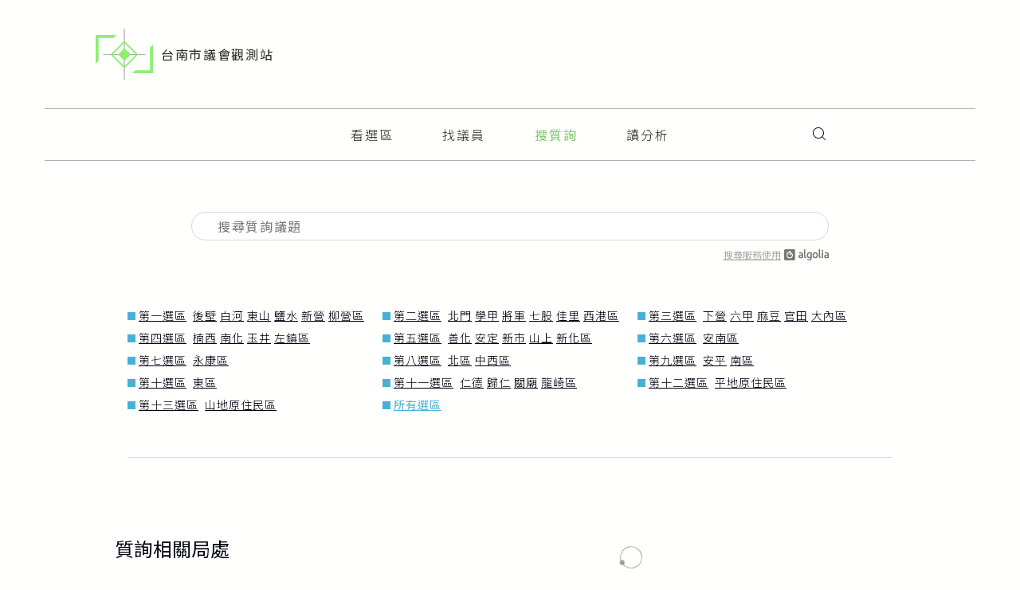

--- FILE ---
content_type: text/html; charset=utf-8
request_url: https://tcco.tnsprout.org/3rd/interpellation/?district=10th&catType=org&catValue=%E5%AE%A2%E5%AE%B6%E5%A7%94%E5%93%A1%E6%9C%83
body_size: 121929
content:
<!doctype html>
<html data-n-head-ssr lang="zh-Hant-TW" data-n-head="%7B%22lang%22:%7B%22ssr%22:%22zh-Hant-TW%22%7D%7D">
  <head>
    <!-- Global site tag (gtag.js) - Google Analytics -->
    <script async src="https://www.googletagmanager.com/gtag/js?id=G-XPXZLJKLJ9"></script>
    <script>function gtag(){dataLayer.push(arguments)}window.dataLayer=window.dataLayer||[],gtag("js",new Date),gtag("config","G-XPXZLJKLJ9")</script>
    <title>搜質詢 | 台南市議會觀測站</title><meta data-n-head="ssr" charset="utf-8"><meta data-n-head="ssr" name="viewport" content="width=device-width,initial-scale=1"><meta data-n-head="ssr" data-hid="description" name="description" content=""><meta data-n-head="ssr" name="format-detection" content="telephone=no"><meta data-n-head="ssr" name="theme-color" content="#ffffff"><meta data-n-head="ssr" data-hid="og:image" property="og:image" content="https://tcco.tnsprout.org/og-default.png"><meta data-n-head="ssr" data-hid="twitter:image" name="twitter:image" content="https://tcco.tnsprout.org/og-default.png"><meta data-n-head="ssr" data-hid="twitter:card" name="twitter:card" content="summary_large_image"><meta data-n-head="ssr" data-hid="og:title" property="og:title" content="搜質詢 | 台南市議會觀測站"><meta data-n-head="ssr" data-hid="twitter:title" name="twitter:title" content="搜質詢 | 台南市議會觀測站"><link data-n-head="ssr" rel="apple-touch-icon" sizes="57x57" href="/apple-icon-57x57.png"><link data-n-head="ssr" rel="apple-touch-icon" sizes="60x60" href="/apple-icon-60x60.png"><link data-n-head="ssr" rel="apple-touch-icon" sizes="72x72" href="/apple-icon-72x72.png"><link data-n-head="ssr" rel="apple-touch-icon" sizes="76x76" href="/apple-icon-76x76.png"><link data-n-head="ssr" rel="apple-touch-icon" sizes="114x114" href="/apple-icon-114x114.png"><link data-n-head="ssr" rel="apple-touch-icon" sizes="120x120" href="/apple-icon-120x120.png"><link data-n-head="ssr" rel="apple-touch-icon" sizes="144x144" href="/apple-icon-144x144.png"><link data-n-head="ssr" rel="apple-touch-icon" sizes="152x152" href="/apple-icon-152x152.png"><link data-n-head="ssr" rel="apple-touch-icon" sizes="180x180" href="/apple-icon-180x180.png"><link data-n-head="ssr" rel="icon" type="image/png" sizes="192x192" href="/android-icon-192x192.png"><link data-n-head="ssr" rel="icon" type="image/png" sizes="32x32" href="/favicon-32x32.png"><link data-n-head="ssr" rel="icon" type="image/png" sizes="96x96" href="/favicon-96x96.png"><link data-n-head="ssr" rel="icon" type="image/png" sizes="16x16" href="/favicon-16x16.png"><link data-n-head="ssr" rel="icon" type="image/x-icon" href="/favicon.ico"><link data-n-head="ssr" rel="manifest" href="/manifest.json"><link data-n-head="ssr" rel="preconnect" href="https://fonts.googleapis.com"><link data-n-head="ssr" rel="preconnect" href="https://fonts.gstatic.com" crossorigin="true"><link data-n-head="ssr" rel="stylesheet" href="https://fonts.googleapis.com/css2?family=Noto+Sans+TC:wght@300;400;500&display=swap"><link data-n-head="ssr" type="text/css" href="https://cdn.jsdelivr.net/npm/@mdi/font@5.8.55/css/materialdesignicons.min.css" rel="preload" as="style" onload='this.rel="stylesheet"'><link data-n-head="ssr" rel="stylesheet" href="https://cdn.jsdelivr.net/npm/pdfjs-dist@2.14.305/web/pdf_viewer.css"><link data-n-head="ssr" rel="stylesheet" href="https://cdn.jsdelivr.net/npm/pdfjs-dist@2.14.305/web/pdf_viewer.css"><link data-n-head="ssr" rel="stylesheet" href="https://cdn.jsdelivr.net/npm/pdfjs-dist@2.14.305/web/pdf_viewer.css"><link data-n-head="ssr" rel="stylesheet" href="https://cdn.jsdelivr.net/npm/pdfjs-dist@2.14.305/web/pdf_viewer.css"><link data-n-head="ssr" rel="stylesheet" href="https://cdn.jsdelivr.net/npm/pdfjs-dist@2.14.305/web/pdf_viewer.css"><link data-n-head="ssr" rel="stylesheet" href="https://cdn.jsdelivr.net/npm/pdfjs-dist@2.14.305/web/pdf_viewer.css"><link data-n-head="ssr" rel="stylesheet" href="https://cdn.jsdelivr.net/npm/pdfjs-dist@2.14.305/web/pdf_viewer.css"><link data-n-head="ssr" rel="stylesheet" href="https://cdn.jsdelivr.net/npm/pdfjs-dist@2.14.305/web/pdf_viewer.css"><link data-n-head="ssr" rel="stylesheet" href="https://cdn.jsdelivr.net/npm/pdfjs-dist@2.14.305/web/pdf_viewer.css"><link data-n-head="ssr" rel="stylesheet" href="https://cdn.jsdelivr.net/npm/pdfjs-dist@2.14.305/web/pdf_viewer.css"><link data-n-head="ssr" rel="stylesheet" href="https://cdn.jsdelivr.net/npm/pdfjs-dist@2.14.305/web/pdf_viewer.css"><link data-n-head="ssr" rel="stylesheet" href="https://cdn.jsdelivr.net/npm/pdfjs-dist@2.14.305/web/pdf_viewer.css"><link data-n-head="ssr" rel="stylesheet" href="https://cdn.jsdelivr.net/npm/pdfjs-dist@2.14.305/web/pdf_viewer.css"><link data-n-head="ssr" rel="stylesheet" href="https://cdn.jsdelivr.net/npm/pdfjs-dist@2.14.305/web/pdf_viewer.css"><link data-n-head="ssr" rel="stylesheet" href="https://cdn.jsdelivr.net/npm/pdfjs-dist@2.14.305/web/pdf_viewer.css"><link data-n-head="ssr" rel="stylesheet" href="https://cdn.jsdelivr.net/npm/pdfjs-dist@2.14.305/web/pdf_viewer.css"><link data-n-head="ssr" rel="stylesheet" href="https://cdn.jsdelivr.net/npm/pdfjs-dist@2.14.305/web/pdf_viewer.css"><link data-n-head="ssr" rel="stylesheet" href="https://cdn.jsdelivr.net/npm/pdfjs-dist@2.14.305/web/pdf_viewer.css"><link data-n-head="ssr" rel="stylesheet" href="https://cdn.jsdelivr.net/npm/pdfjs-dist@2.14.305/web/pdf_viewer.css"><link data-n-head="ssr" rel="stylesheet" href="https://cdn.jsdelivr.net/npm/pdfjs-dist@2.14.305/web/pdf_viewer.css"><link data-n-head="ssr" rel="stylesheet" href="https://cdn.jsdelivr.net/npm/pdfjs-dist@2.14.305/web/pdf_viewer.css"><link data-n-head="ssr" rel="stylesheet" href="https://cdn.jsdelivr.net/npm/pdfjs-dist@2.14.305/web/pdf_viewer.css"><link data-n-head="ssr" rel="stylesheet" href="https://cdn.jsdelivr.net/npm/pdfjs-dist@2.14.305/web/pdf_viewer.css"><link data-n-head="ssr" rel="stylesheet" href="https://cdn.jsdelivr.net/npm/pdfjs-dist@2.14.305/web/pdf_viewer.css"><link data-n-head="ssr" rel="stylesheet" href="https://cdn.jsdelivr.net/npm/pdfjs-dist@2.14.305/web/pdf_viewer.css"><link data-n-head="ssr" rel="stylesheet" href="https://cdn.jsdelivr.net/npm/pdfjs-dist@2.14.305/web/pdf_viewer.css"><link data-n-head="ssr" rel="stylesheet" href="https://cdn.jsdelivr.net/npm/pdfjs-dist@2.14.305/web/pdf_viewer.css"><link data-n-head="ssr" rel="stylesheet" href="https://cdn.jsdelivr.net/npm/pdfjs-dist@2.14.305/web/pdf_viewer.css"><link data-n-head="ssr" rel="stylesheet" href="https://cdn.jsdelivr.net/npm/pdfjs-dist@2.14.305/web/pdf_viewer.css"><link data-n-head="ssr" rel="stylesheet" href="https://cdn.jsdelivr.net/npm/pdfjs-dist@2.14.305/web/pdf_viewer.css"><link data-n-head="ssr" rel="stylesheet" href="https://cdn.jsdelivr.net/npm/pdfjs-dist@2.14.305/web/pdf_viewer.css"><link data-n-head="ssr" rel="stylesheet" href="https://cdn.jsdelivr.net/npm/pdfjs-dist@2.14.305/web/pdf_viewer.css"><link data-n-head="ssr" rel="stylesheet" href="https://cdn.jsdelivr.net/npm/pdfjs-dist@2.14.305/web/pdf_viewer.css"><link data-n-head="ssr" rel="stylesheet" href="https://cdn.jsdelivr.net/npm/pdfjs-dist@2.14.305/web/pdf_viewer.css"><link data-n-head="ssr" rel="stylesheet" href="https://cdn.jsdelivr.net/npm/pdfjs-dist@2.14.305/web/pdf_viewer.css"><link data-n-head="ssr" rel="stylesheet" href="https://cdn.jsdelivr.net/npm/pdfjs-dist@2.14.305/web/pdf_viewer.css"><link data-n-head="ssr" rel="stylesheet" href="https://cdn.jsdelivr.net/npm/pdfjs-dist@2.14.305/web/pdf_viewer.css"><link data-n-head="ssr" rel="stylesheet" href="https://cdn.jsdelivr.net/npm/pdfjs-dist@2.14.305/web/pdf_viewer.css"><link data-n-head="ssr" rel="stylesheet" href="https://cdn.jsdelivr.net/npm/pdfjs-dist@2.14.305/web/pdf_viewer.css"><link data-n-head="ssr" rel="stylesheet" href="https://cdn.jsdelivr.net/npm/pdfjs-dist@2.14.305/web/pdf_viewer.css"><link data-n-head="ssr" rel="stylesheet" href="https://cdn.jsdelivr.net/npm/pdfjs-dist@2.14.305/web/pdf_viewer.css"><link data-n-head="ssr" rel="stylesheet" href="https://cdn.jsdelivr.net/npm/pdfjs-dist@2.14.305/web/pdf_viewer.css"><link data-n-head="ssr" rel="stylesheet" href="https://cdn.jsdelivr.net/npm/pdfjs-dist@2.14.305/web/pdf_viewer.css"><link data-n-head="ssr" rel="stylesheet" href="https://cdn.jsdelivr.net/npm/pdfjs-dist@2.14.305/web/pdf_viewer.css"><link data-n-head="ssr" rel="stylesheet" href="https://cdn.jsdelivr.net/npm/pdfjs-dist@2.14.305/web/pdf_viewer.css"><link data-n-head="ssr" rel="stylesheet" href="https://cdn.jsdelivr.net/npm/pdfjs-dist@2.14.305/web/pdf_viewer.css"><link data-n-head="ssr" rel="stylesheet" href="https://cdn.jsdelivr.net/npm/pdfjs-dist@2.14.305/web/pdf_viewer.css"><link data-n-head="ssr" rel="stylesheet" href="https://cdn.jsdelivr.net/npm/pdfjs-dist@2.14.305/web/pdf_viewer.css"><link data-n-head="ssr" rel="stylesheet" href="https://cdn.jsdelivr.net/npm/pdfjs-dist@2.14.305/web/pdf_viewer.css"><link data-n-head="ssr" rel="stylesheet" href="https://cdn.jsdelivr.net/npm/pdfjs-dist@2.14.305/web/pdf_viewer.css"><link data-n-head="ssr" rel="stylesheet" href="https://cdn.jsdelivr.net/npm/pdfjs-dist@2.14.305/web/pdf_viewer.css"><link data-n-head="ssr" rel="stylesheet" href="https://cdn.jsdelivr.net/npm/pdfjs-dist@2.14.305/web/pdf_viewer.css"><link data-n-head="ssr" rel="stylesheet" href="https://cdn.jsdelivr.net/npm/pdfjs-dist@2.14.305/web/pdf_viewer.css"><link data-n-head="ssr" rel="stylesheet" href="https://cdn.jsdelivr.net/npm/pdfjs-dist@2.14.305/web/pdf_viewer.css"><link data-n-head="ssr" rel="stylesheet" href="https://cdn.jsdelivr.net/npm/pdfjs-dist@2.14.305/web/pdf_viewer.css"><link data-n-head="ssr" rel="stylesheet" href="https://cdn.jsdelivr.net/npm/pdfjs-dist@2.14.305/web/pdf_viewer.css"><link data-n-head="ssr" rel="stylesheet" href="https://cdn.jsdelivr.net/npm/pdfjs-dist@2.14.305/web/pdf_viewer.css"><link data-n-head="ssr" rel="stylesheet" href="https://cdn.jsdelivr.net/npm/pdfjs-dist@2.14.305/web/pdf_viewer.css"><link data-n-head="ssr" rel="stylesheet" href="https://cdn.jsdelivr.net/npm/pdfjs-dist@2.14.305/web/pdf_viewer.css"><link data-n-head="ssr" rel="stylesheet" href="https://cdn.jsdelivr.net/npm/pdfjs-dist@2.14.305/web/pdf_viewer.css"><link data-n-head="ssr" rel="stylesheet" href="https://cdn.jsdelivr.net/npm/pdfjs-dist@2.14.305/web/pdf_viewer.css"><link data-n-head="ssr" rel="stylesheet" href="https://cdn.jsdelivr.net/npm/pdfjs-dist@2.14.305/web/pdf_viewer.css"><link data-n-head="ssr" rel="stylesheet" href="https://cdn.jsdelivr.net/npm/pdfjs-dist@2.14.305/web/pdf_viewer.css"><link data-n-head="ssr" rel="stylesheet" href="https://cdn.jsdelivr.net/npm/pdfjs-dist@2.14.305/web/pdf_viewer.css"><link data-n-head="ssr" rel="stylesheet" href="https://cdn.jsdelivr.net/npm/pdfjs-dist@2.14.305/web/pdf_viewer.css"><link data-n-head="ssr" rel="stylesheet" href="https://cdn.jsdelivr.net/npm/pdfjs-dist@2.14.305/web/pdf_viewer.css"><link data-n-head="ssr" rel="stylesheet" href="https://cdn.jsdelivr.net/npm/pdfjs-dist@2.14.305/web/pdf_viewer.css"><link data-n-head="ssr" rel="stylesheet" href="https://cdn.jsdelivr.net/npm/pdfjs-dist@2.14.305/web/pdf_viewer.css"><link data-n-head="ssr" rel="stylesheet" href="https://cdn.jsdelivr.net/npm/pdfjs-dist@2.14.305/web/pdf_viewer.css"><link data-n-head="ssr" rel="stylesheet" href="https://cdn.jsdelivr.net/npm/pdfjs-dist@2.14.305/web/pdf_viewer.css"><link data-n-head="ssr" rel="stylesheet" href="https://cdn.jsdelivr.net/npm/pdfjs-dist@2.14.305/web/pdf_viewer.css"><link data-n-head="ssr" rel="stylesheet" href="https://cdn.jsdelivr.net/npm/pdfjs-dist@2.14.305/web/pdf_viewer.css"><link data-n-head="ssr" rel="stylesheet" href="https://cdn.jsdelivr.net/npm/pdfjs-dist@2.14.305/web/pdf_viewer.css"><link data-n-head="ssr" rel="stylesheet" href="https://cdn.jsdelivr.net/npm/pdfjs-dist@2.14.305/web/pdf_viewer.css"><link data-n-head="ssr" rel="stylesheet" href="https://cdn.jsdelivr.net/npm/pdfjs-dist@2.14.305/web/pdf_viewer.css"><link data-n-head="ssr" rel="stylesheet" href="https://cdn.jsdelivr.net/npm/pdfjs-dist@2.14.305/web/pdf_viewer.css"><link data-n-head="ssr" rel="stylesheet" href="https://cdn.jsdelivr.net/npm/pdfjs-dist@2.14.305/web/pdf_viewer.css"><link data-n-head="ssr" rel="stylesheet" href="https://cdn.jsdelivr.net/npm/pdfjs-dist@2.14.305/web/pdf_viewer.css"><link data-n-head="ssr" rel="stylesheet" href="https://cdn.jsdelivr.net/npm/pdfjs-dist@2.14.305/web/pdf_viewer.css"><link data-n-head="ssr" rel="stylesheet" href="https://cdn.jsdelivr.net/npm/pdfjs-dist@2.14.305/web/pdf_viewer.css"><link data-n-head="ssr" rel="stylesheet" href="https://cdn.jsdelivr.net/npm/pdfjs-dist@2.14.305/web/pdf_viewer.css"><link data-n-head="ssr" rel="stylesheet" href="https://cdn.jsdelivr.net/npm/pdfjs-dist@2.14.305/web/pdf_viewer.css"><link data-n-head="ssr" rel="stylesheet" href="https://cdn.jsdelivr.net/npm/pdfjs-dist@2.14.305/web/pdf_viewer.css"><link data-n-head="ssr" rel="stylesheet" href="https://cdn.jsdelivr.net/npm/pdfjs-dist@2.14.305/web/pdf_viewer.css"><link data-n-head="ssr" rel="stylesheet" href="https://cdn.jsdelivr.net/npm/pdfjs-dist@2.14.305/web/pdf_viewer.css"><link data-n-head="ssr" rel="stylesheet" href="https://cdn.jsdelivr.net/npm/pdfjs-dist@2.14.305/web/pdf_viewer.css"><link data-n-head="ssr" rel="stylesheet" href="https://cdn.jsdelivr.net/npm/pdfjs-dist@2.14.305/web/pdf_viewer.css"><link data-n-head="ssr" rel="stylesheet" href="https://cdn.jsdelivr.net/npm/pdfjs-dist@2.14.305/web/pdf_viewer.css"><link data-n-head="ssr" rel="stylesheet" href="https://cdn.jsdelivr.net/npm/pdfjs-dist@2.14.305/web/pdf_viewer.css"><link data-n-head="ssr" rel="stylesheet" href="https://cdn.jsdelivr.net/npm/pdfjs-dist@2.14.305/web/pdf_viewer.css"><link data-n-head="ssr" rel="stylesheet" href="https://cdn.jsdelivr.net/npm/pdfjs-dist@2.14.305/web/pdf_viewer.css"><link data-n-head="ssr" rel="stylesheet" href="https://cdn.jsdelivr.net/npm/pdfjs-dist@2.14.305/web/pdf_viewer.css"><link data-n-head="ssr" rel="stylesheet" href="https://cdn.jsdelivr.net/npm/pdfjs-dist@2.14.305/web/pdf_viewer.css"><link data-n-head="ssr" rel="stylesheet" href="https://cdn.jsdelivr.net/npm/pdfjs-dist@2.14.305/web/pdf_viewer.css"><link data-n-head="ssr" rel="stylesheet" href="https://cdn.jsdelivr.net/npm/pdfjs-dist@2.14.305/web/pdf_viewer.css"><link data-n-head="ssr" rel="stylesheet" href="https://cdn.jsdelivr.net/npm/pdfjs-dist@2.14.305/web/pdf_viewer.css"><link data-n-head="ssr" rel="stylesheet" href="https://cdn.jsdelivr.net/npm/pdfjs-dist@2.14.305/web/pdf_viewer.css"><link data-n-head="ssr" rel="stylesheet" href="https://cdn.jsdelivr.net/npm/pdfjs-dist@2.14.305/web/pdf_viewer.css"><link data-n-head="ssr" rel="stylesheet" href="https://cdn.jsdelivr.net/npm/pdfjs-dist@2.14.305/web/pdf_viewer.css"><link data-n-head="ssr" rel="stylesheet" href="https://cdn.jsdelivr.net/npm/pdfjs-dist@2.14.305/web/pdf_viewer.css"><link data-n-head="ssr" rel="stylesheet" href="https://cdn.jsdelivr.net/npm/pdfjs-dist@2.14.305/web/pdf_viewer.css"><link data-n-head="ssr" rel="stylesheet" href="https://cdn.jsdelivr.net/npm/pdfjs-dist@2.14.305/web/pdf_viewer.css"><link data-n-head="ssr" rel="stylesheet" href="https://cdn.jsdelivr.net/npm/pdfjs-dist@2.14.305/web/pdf_viewer.css"><link data-n-head="ssr" rel="stylesheet" href="https://cdn.jsdelivr.net/npm/pdfjs-dist@2.14.305/web/pdf_viewer.css"><link data-n-head="ssr" rel="stylesheet" href="https://cdn.jsdelivr.net/npm/pdfjs-dist@2.14.305/web/pdf_viewer.css"><link data-n-head="ssr" rel="stylesheet" href="https://cdn.jsdelivr.net/npm/pdfjs-dist@2.14.305/web/pdf_viewer.css"><script data-n-head="ssr" data-hid="pdf-js" src="https://cdn.jsdelivr.net/npm/pdfjs-dist@2.14.305/build/pdf.js"></script><script data-n-head="ssr" data-hid="pdf-viewer-js" src="https://cdn.jsdelivr.net/npm/pdfjs-dist@2.14.305/web/pdf_viewer.js"></script><link rel="preload" href="/_nuxt/8ba7330.js" as="script"><link rel="preload" href="/_nuxt/b45357f.js" as="script"><link rel="preload" href="/_nuxt/a5bb4f9.js" as="script"><link rel="preload" href="/_nuxt/93ba40a.js" as="script"><link rel="preload" href="/_nuxt/1173cdc.js" as="script"><link rel="preload" href="/_nuxt/1686889.js" as="script"><link rel="preload" href="/_nuxt/02e977f.js" as="script"><link rel="preload" href="/_nuxt/0a772fd.js" as="script"><link rel="preload" href="/_nuxt/36b967e.js" as="script"><style data-vue-ssr-id="797461a0:0 9bbb9382:0 17b73774:0 383355a5:0 517a8dd7:0 1a73ea6b:0 8c0b1e50:0 5453e9bd:0 0b5be126:0 10dfd148:0 b4900f30:0 5d1f475a:0 62491a07:0 06e717f1:0 becb7b2a:0 71b95d58:0 133aa789:0">@charset "UTF-8";/*! Buefy v0.9.22 | MIT License | github.com/buefy/buefy */@-webkit-keyframes fadeOut{0%{opacity:1}to{opacity:0}}@-webkit-keyframes fadeOutDown{0%{opacity:1}to{opacity:0;-webkit-transform:translate3d(0,100%,0);transform:translate3d(0,100%,0)}}@-webkit-keyframes fadeOutUp{0%{opacity:1}to{opacity:0;-webkit-transform:translate3d(0,-100%,0);transform:translate3d(0,-100%,0)}}@-webkit-keyframes fadeIn{0%{opacity:0}to{opacity:1}}@-webkit-keyframes fadeInDown{0%{opacity:0;-webkit-transform:translate3d(0,-100%,0);transform:translate3d(0,-100%,0)}to{opacity:1;-webkit-transform:none;transform:none}}@-webkit-keyframes fadeInUp{0%{opacity:0;-webkit-transform:translate3d(0,100%,0);transform:translate3d(0,100%,0)}to{opacity:1;-webkit-transform:none;transform:none}}/*! bulma.io v0.9.3 | MIT License | github.com/jgthms/bulma */.button,.file-cta,.file-name,.input,.pagination-ellipsis,.pagination-link,.pagination-next,.pagination-previous,.select select,.taginput .taginput-container.is-focusable,.textarea{-moz-appearance:none;-webkit-appearance:none;-webkit-box-align:center;-ms-flex-align:center;align-items:center;border:1px solid transparent;border-radius:4px;-webkit-box-shadow:none;box-shadow:none;display:-webkit-inline-box;display:-ms-inline-flexbox;display:inline-flex;font-size:1rem;height:2.5em;-webkit-box-pack:start;-ms-flex-pack:start;justify-content:flex-start;line-height:1.5;padding:calc(.5em - 1px) calc(.75em - 1px);position:relative;vertical-align:top}.button:active,.button:focus,.file-cta:active,.file-cta:focus,.file-name:active,.file-name:focus,.input:active,.input:focus,.is-active.button,.is-active.file-cta,.is-active.file-name,.is-active.input,.is-active.pagination-ellipsis,.is-active.pagination-link,.is-active.pagination-next,.is-active.pagination-previous,.is-active.textarea,.is-focused.button,.is-focused.file-cta,.is-focused.file-name,.is-focused.input,.is-focused.pagination-ellipsis,.is-focused.pagination-link,.is-focused.pagination-next,.is-focused.pagination-previous,.is-focused.textarea,.pagination-ellipsis:active,.pagination-ellipsis:focus,.pagination-link:active,.pagination-link:focus,.pagination-next:active,.pagination-next:focus,.pagination-previous:active,.pagination-previous:focus,.select select.is-active,.select select.is-focused,.select select:active,.select select:focus,.taginput .is-active.taginput-container.is-focusable,.taginput .is-focused.taginput-container.is-focusable,.taginput .taginput-container.is-focusable:active,.taginput .taginput-container.is-focusable:focus,.textarea:active,.textarea:focus{outline:0}.select fieldset[disabled] select,.select select[disabled],.taginput [disabled].taginput-container.is-focusable,.taginput fieldset[disabled] .taginput-container.is-focusable,[disabled].button,[disabled].file-cta,[disabled].file-name,[disabled].input,[disabled].pagination-ellipsis,[disabled].pagination-link,[disabled].pagination-next,[disabled].pagination-previous,[disabled].textarea,fieldset[disabled] .button,fieldset[disabled] .file-cta,fieldset[disabled] .file-name,fieldset[disabled] .input,fieldset[disabled] .pagination-ellipsis,fieldset[disabled] .pagination-link,fieldset[disabled] .pagination-next,fieldset[disabled] .pagination-previous,fieldset[disabled] .select select,fieldset[disabled] .taginput .taginput-container.is-focusable,fieldset[disabled] .textarea{cursor:not-allowed}.b-checkbox.checkbox,.b-radio.radio,.breadcrumb,.button,.carousel,.carousel-list,.file,.is-unselectable,.pagination-ellipsis,.pagination-link,.pagination-next,.pagination-previous,.switch,.tabs{-webkit-touch-callout:none;-webkit-user-select:none;-moz-user-select:none;-ms-user-select:none;user-select:none}.navbar-link:not(.is-arrowless):after,.select:not(.is-multiple):not(.is-loading):after{border:3px solid transparent;border-radius:2px;border-right:0;border-top:0;content:" ";display:block;height:.625em;margin-top:-.4375em;pointer-events:none;position:absolute;top:50%;-webkit-transform:rotate(-45deg);transform:rotate(-45deg);-webkit-transform-origin:center;transform-origin:center;width:.625em}.block:not(:last-child),.box:not(:last-child),.breadcrumb:not(:last-child),.content:not(:last-child),.level:not(:last-child),.message:not(:last-child),.notification:not(:last-child),.pagination:not(:last-child),.progress-wrapper.is-not-native:not(:last-child),.progress:not(:last-child),.subtitle:not(:last-child),.table-container:not(:last-child),.table:not(:last-child),.tabs:not(:last-child),.title:not(:last-child){margin-bottom:1.5rem}.delete,.modal-close{-webkit-touch-callout:none;-webkit-user-select:none;-moz-user-select:none;-ms-user-select:none;user-select:none;-moz-appearance:none;-webkit-appearance:none;background-color:rgba(10,10,10,.2);border:none;border-radius:9999px;cursor:pointer;pointer-events:auto;display:inline-block;-webkit-box-flex:0;-ms-flex-positive:0;flex-grow:0;-ms-flex-negative:0;flex-shrink:0;font-size:0;height:20px;max-height:20px;max-width:20px;min-height:20px;min-width:20px;outline:0;position:relative;vertical-align:top;width:20px}.delete:after,.delete:before,.modal-close:after,.modal-close:before{background-color:#fff;content:"";display:block;left:50%;position:absolute;top:50%;-webkit-transform:translateX(-50%) translateY(-50%) rotate(45deg);transform:translateX(-50%) translateY(-50%) rotate(45deg);-webkit-transform-origin:center center;transform-origin:center center}.delete:before,.modal-close:before{height:2px;width:50%}.delete:after,.modal-close:after{height:50%;width:2px}.delete:focus,.delete:hover,.modal-close:focus,.modal-close:hover{background-color:rgba(10,10,10,.3)}.delete:active,.modal-close:active{background-color:rgba(10,10,10,.4)}.is-small.delete,.is-small.modal-close{height:16px;max-height:16px;max-width:16px;min-height:16px;min-width:16px;width:16px}.is-medium.delete,.is-medium.modal-close{height:24px;max-height:24px;max-width:24px;min-height:24px;min-width:24px;width:24px}.is-large.delete,.is-large.modal-close{height:32px;max-height:32px;max-width:32px;min-height:32px;min-width:32px;width:32px}.button.is-loading:after,.control.is-loading:after,.loader,.select.is-loading:after{-webkit-animation:spinAround .5s linear infinite;animation:spinAround .5s linear infinite;border-radius:9999px;border-color:transparent transparent #dbdbdb #dbdbdb;border-style:solid;border-width:2px;content:"";display:block;height:1em;position:relative;width:1em}.b-image-wrapper>img.has-ratio,.b-image-wrapper>img.placeholder,.hero-video,.image.is-16by9 .has-ratio,.image.is-16by9 img,.image.is-1by1 .has-ratio,.image.is-1by1 img,.image.is-1by2 .has-ratio,.image.is-1by2 img,.image.is-1by3 .has-ratio,.image.is-1by3 img,.image.is-2by1 .has-ratio,.image.is-2by1 img,.image.is-2by3 .has-ratio,.image.is-2by3 img,.image.is-3by1 .has-ratio,.image.is-3by1 img,.image.is-3by2 .has-ratio,.image.is-3by2 img,.image.is-3by4 .has-ratio,.image.is-3by4 img,.image.is-3by5 .has-ratio,.image.is-3by5 img,.image.is-4by3 .has-ratio,.image.is-4by3 img,.image.is-4by5 .has-ratio,.image.is-4by5 img,.image.is-5by3 .has-ratio,.image.is-5by3 img,.image.is-5by4 .has-ratio,.image.is-5by4 img,.image.is-9by16 .has-ratio,.image.is-9by16 img,.image.is-square .has-ratio,.image.is-square img,.is-overlay,.modal,.modal-background{bottom:0;left:0;position:absolute;right:0;top:0}.navbar-burger{-moz-appearance:none;-webkit-appearance:none;appearance:none;background:0 0;border:none;color:currentColor;font-family:inherit;font-size:1em}/*! minireset.css v0.0.6 | MIT License | github.com/jgthms/minireset.css */.navbar-burger,blockquote,body,dd,dl,dt,fieldset,figure,h1,h2,h3,h4,h5,h6,hr,html,iframe,legend,li,ol,p,pre,textarea,ul{margin:0;padding:0}h1,h2,h3,h4,h5,h6{font-size:100%;font-weight:400}ul{list-style:none}button,input,select,textarea{margin:0}html{-webkit-box-sizing:border-box;box-sizing:border-box}*,:after,:before{-webkit-box-sizing:inherit;box-sizing:inherit}img,video{height:auto;max-width:100%}iframe{border:0}table{border-collapse:collapse;border-spacing:0}td,th{padding:0}td:not([align]),th:not([align]){text-align:inherit}html{background-color:#fff;font-size:16px;-moz-osx-font-smoothing:grayscale;-webkit-font-smoothing:antialiased;min-width:300px;overflow-x:hidden;overflow-y:scroll;text-rendering:optimizeLegibility;-webkit-text-size-adjust:100%;-moz-text-size-adjust:100%;-ms-text-size-adjust:100%;text-size-adjust:100%}article,aside,figure,footer,header,hgroup,section{display:block}body,button,input,optgroup,select,textarea{font-family:BlinkMacSystemFont,-apple-system,"Segoe UI",Roboto,Oxygen,Ubuntu,Cantarell,"Fira Sans","Droid Sans","Helvetica Neue",Helvetica,Arial,sans-serif}code,pre{-moz-osx-font-smoothing:auto;-webkit-font-smoothing:auto;font-family:monospace}body{color:#4a4a4a;font-size:1em;font-weight:400;line-height:1.5}a{color:#7957d5;cursor:pointer;text-decoration:none}a strong{color:currentColor}a:hover{color:#363636}code{color:#da1039;font-size:.875em;font-weight:400;padding:.25em .5em}code,hr{background-color:#f5f5f5}hr{border:none;display:block;height:2px;margin:1.5rem 0}img{height:auto;max-width:100%}input[type=checkbox],input[type=radio]{vertical-align:baseline}small{font-size:.875em}span{font-style:inherit;font-weight:inherit}strong{color:#363636;font-weight:700}fieldset{border:none}pre{-webkit-overflow-scrolling:touch;background-color:#f5f5f5;color:#4a4a4a;font-size:.875em;overflow-x:auto;padding:1.25rem 1.5rem;white-space:pre;word-wrap:normal}pre code{background-color:transparent;color:currentColor;font-size:1em;padding:0}table td,table th{vertical-align:top}table td:not([align]),table th:not([align]){text-align:inherit}table th{color:#363636}@-webkit-keyframes spinAround{0%{-webkit-transform:rotate(0);transform:rotate(0)}to{-webkit-transform:rotate(359deg);transform:rotate(359deg)}}@keyframes spinAround{0%{-webkit-transform:rotate(0);transform:rotate(0)}to{-webkit-transform:rotate(359deg);transform:rotate(359deg)}}.box{background-color:#fff;border-radius:6px;-webkit-box-shadow:0 .5em 1em -.125em rgba(10,10,10,.1),0 0 0 1px rgba(10,10,10,.02);box-shadow:0 .5em 1em -.125em rgba(10,10,10,.1),0 0 0 1px rgba(10,10,10,.02);color:#4a4a4a;display:block;padding:1.25rem}a.box:focus,a.box:hover{-webkit-box-shadow:0 .5em 1em -.125em rgba(10,10,10,.1),0 0 0 1px #7957d5;box-shadow:0 .5em 1em -.125em rgba(10,10,10,.1),0 0 0 1px #7957d5}a.box:active{-webkit-box-shadow:inset 0 1px 2px rgba(10,10,10,.2),0 0 0 1px #7957d5;box-shadow:inset 0 1px 2px rgba(10,10,10,.2),0 0 0 1px #7957d5}.button{background-color:#fff;border-color:#dbdbdb;border-width:1px;color:#363636;cursor:pointer;-webkit-box-pack:center;-ms-flex-pack:center;justify-content:center;padding:calc(.5em - 1px) 1em;text-align:center;white-space:nowrap}.button strong{color:inherit}.button .icon,.button .icon.is-large,.button .icon.is-medium,.button .icon.is-small{height:1.5em;width:1.5em}.button .icon:first-child:not(:last-child){margin-left:calc(-.5em - 1px);margin-right:.25em}.button .icon:last-child:not(:first-child){margin-left:.25em;margin-right:calc(-.5em - 1px)}.button .icon:first-child:last-child{margin-left:calc(-.5em - 1px);margin-right:calc(-.5em - 1px)}.button.is-hovered,.button:hover{border-color:#b5b5b5;color:#363636}.button.is-focused,.button:focus{border-color:#7957d5;color:#363636}.button.is-focused:not(:active),.button:focus:not(:active){-webkit-box-shadow:0 0 0 .125em rgba(121,87,213,.25);box-shadow:0 0 0 .125em rgba(121,87,213,.25)}.button.is-active,.button:active{border-color:#4a4a4a;color:#363636}.button.is-text{background-color:transparent;border-color:transparent;color:#4a4a4a;text-decoration:underline}.button.is-text.is-focused,.button.is-text.is-hovered,.button.is-text:focus,.button.is-text:hover{background-color:#f5f5f5;color:#363636}.button.is-text.is-active,.button.is-text:active{background-color:#e8e8e8;color:#363636}.button.is-text[disabled],fieldset[disabled] .button.is-text{background-color:transparent;border-color:transparent;-webkit-box-shadow:none;box-shadow:none}.button.is-ghost{background:0 0;border-color:transparent;color:#7957d5;text-decoration:none}.button.is-ghost.is-hovered,.button.is-ghost:hover{color:#7957d5;text-decoration:underline}.button.is-white{background-color:#fff;border-color:transparent;color:#0a0a0a}.button.is-white.is-hovered,.button.is-white:hover{background-color:#f9f9f9;border-color:transparent;color:#0a0a0a}.button.is-white.is-focused,.button.is-white:focus{border-color:transparent;color:#0a0a0a}.button.is-white.is-focused:not(:active),.button.is-white:focus:not(:active){-webkit-box-shadow:0 0 0 .125em hsla(0,0%,100%,.25);box-shadow:0 0 0 .125em hsla(0,0%,100%,.25)}.button.is-white.is-active,.button.is-white:active{background-color:#f2f2f2;border-color:transparent;color:#0a0a0a}.button.is-white[disabled],fieldset[disabled] .button.is-white{background-color:#fff;border-color:transparent;-webkit-box-shadow:none;box-shadow:none}.button.is-white.is-inverted{background-color:#0a0a0a;color:#fff}.button.is-white.is-inverted.is-hovered,.button.is-white.is-inverted:hover{background-color:#000}.button.is-white.is-inverted[disabled],fieldset[disabled] .button.is-white.is-inverted{background-color:#0a0a0a;border-color:transparent;-webkit-box-shadow:none;box-shadow:none;color:#fff}.button.is-white.is-loading:after{border-color:transparent transparent #0a0a0a #0a0a0a!important}.button.is-white.is-outlined{background-color:transparent;border-color:#fff;color:#fff}.button.is-white.is-outlined.is-focused,.button.is-white.is-outlined.is-hovered,.button.is-white.is-outlined:focus,.button.is-white.is-outlined:hover{background-color:#fff;border-color:#fff;color:#0a0a0a}.button.is-white.is-outlined.is-loading:after{border-color:transparent transparent #fff #fff!important}.button.is-white.is-outlined.is-loading.is-focused:after,.button.is-white.is-outlined.is-loading.is-hovered:after,.button.is-white.is-outlined.is-loading:focus:after,.button.is-white.is-outlined.is-loading:hover:after{border-color:transparent transparent #0a0a0a #0a0a0a!important}.button.is-white.is-outlined[disabled],fieldset[disabled] .button.is-white.is-outlined{background-color:transparent;border-color:#fff;-webkit-box-shadow:none;box-shadow:none;color:#fff}.button.is-white.is-inverted.is-outlined{background-color:transparent;border-color:#0a0a0a;color:#0a0a0a}.button.is-white.is-inverted.is-outlined.is-focused,.button.is-white.is-inverted.is-outlined.is-hovered,.button.is-white.is-inverted.is-outlined:focus,.button.is-white.is-inverted.is-outlined:hover{background-color:#0a0a0a;color:#fff}.button.is-white.is-inverted.is-outlined.is-loading.is-focused:after,.button.is-white.is-inverted.is-outlined.is-loading.is-hovered:after,.button.is-white.is-inverted.is-outlined.is-loading:focus:after,.button.is-white.is-inverted.is-outlined.is-loading:hover:after{border-color:transparent transparent #fff #fff!important}.button.is-white.is-inverted.is-outlined[disabled],fieldset[disabled] .button.is-white.is-inverted.is-outlined{background-color:transparent;border-color:#0a0a0a;-webkit-box-shadow:none;box-shadow:none;color:#0a0a0a}.button.is-black{background-color:#0a0a0a;border-color:transparent;color:#fff}.button.is-black.is-hovered,.button.is-black:hover{background-color:#040404;border-color:transparent;color:#fff}.button.is-black.is-focused,.button.is-black:focus{border-color:transparent;color:#fff}.button.is-black.is-focused:not(:active),.button.is-black:focus:not(:active){-webkit-box-shadow:0 0 0 .125em rgba(10,10,10,.25);box-shadow:0 0 0 .125em rgba(10,10,10,.25)}.button.is-black.is-active,.button.is-black:active{background-color:#000;border-color:transparent;color:#fff}.button.is-black[disabled],fieldset[disabled] .button.is-black{background-color:#0a0a0a;border-color:transparent;-webkit-box-shadow:none;box-shadow:none}.button.is-black.is-inverted{background-color:#fff;color:#0a0a0a}.button.is-black.is-inverted.is-hovered,.button.is-black.is-inverted:hover{background-color:#f2f2f2}.button.is-black.is-inverted[disabled],fieldset[disabled] .button.is-black.is-inverted{background-color:#fff;border-color:transparent;-webkit-box-shadow:none;box-shadow:none;color:#0a0a0a}.button.is-black.is-loading:after{border-color:transparent transparent #fff #fff!important}.button.is-black.is-outlined{background-color:transparent;border-color:#0a0a0a;color:#0a0a0a}.button.is-black.is-outlined.is-focused,.button.is-black.is-outlined.is-hovered,.button.is-black.is-outlined:focus,.button.is-black.is-outlined:hover{background-color:#0a0a0a;border-color:#0a0a0a;color:#fff}.button.is-black.is-outlined.is-loading:after{border-color:transparent transparent #0a0a0a #0a0a0a!important}.button.is-black.is-outlined.is-loading.is-focused:after,.button.is-black.is-outlined.is-loading.is-hovered:after,.button.is-black.is-outlined.is-loading:focus:after,.button.is-black.is-outlined.is-loading:hover:after{border-color:transparent transparent #fff #fff!important}.button.is-black.is-outlined[disabled],fieldset[disabled] .button.is-black.is-outlined{background-color:transparent;border-color:#0a0a0a;-webkit-box-shadow:none;box-shadow:none;color:#0a0a0a}.button.is-black.is-inverted.is-outlined{background-color:transparent;border-color:#fff;color:#fff}.button.is-black.is-inverted.is-outlined.is-focused,.button.is-black.is-inverted.is-outlined.is-hovered,.button.is-black.is-inverted.is-outlined:focus,.button.is-black.is-inverted.is-outlined:hover{background-color:#fff;color:#0a0a0a}.button.is-black.is-inverted.is-outlined.is-loading.is-focused:after,.button.is-black.is-inverted.is-outlined.is-loading.is-hovered:after,.button.is-black.is-inverted.is-outlined.is-loading:focus:after,.button.is-black.is-inverted.is-outlined.is-loading:hover:after{border-color:transparent transparent #0a0a0a #0a0a0a!important}.button.is-black.is-inverted.is-outlined[disabled],fieldset[disabled] .button.is-black.is-inverted.is-outlined{background-color:transparent;border-color:#fff;-webkit-box-shadow:none;box-shadow:none;color:#fff}.button.is-light{background-color:#f5f5f5;border-color:transparent;color:rgba(0,0,0,.7)}.button.is-light.is-hovered,.button.is-light:hover{background-color:#eee;border-color:transparent;color:rgba(0,0,0,.7)}.button.is-light.is-focused,.button.is-light:focus{border-color:transparent;color:rgba(0,0,0,.7)}.button.is-light.is-focused:not(:active),.button.is-light:focus:not(:active){-webkit-box-shadow:0 0 0 .125em hsla(0,0%,96.1%,.25);box-shadow:0 0 0 .125em hsla(0,0%,96.1%,.25)}.button.is-light.is-active,.button.is-light:active{background-color:#e8e8e8;border-color:transparent;color:rgba(0,0,0,.7)}.button.is-light[disabled],fieldset[disabled] .button.is-light{background-color:#f5f5f5;border-color:transparent;-webkit-box-shadow:none;box-shadow:none}.button.is-light.is-inverted{color:#f5f5f5}.button.is-light.is-inverted,.button.is-light.is-inverted.is-hovered,.button.is-light.is-inverted:hover{background-color:rgba(0,0,0,.7)}.button.is-light.is-inverted[disabled],fieldset[disabled] .button.is-light.is-inverted{background-color:rgba(0,0,0,.7);border-color:transparent;-webkit-box-shadow:none;box-shadow:none;color:#f5f5f5}.button.is-light.is-loading:after{border-color:transparent transparent rgba(0,0,0,.7) rgba(0,0,0,.7)!important}.button.is-light.is-outlined{background-color:transparent;border-color:#f5f5f5;color:#f5f5f5}.button.is-light.is-outlined.is-focused,.button.is-light.is-outlined.is-hovered,.button.is-light.is-outlined:focus,.button.is-light.is-outlined:hover{background-color:#f5f5f5;border-color:#f5f5f5;color:rgba(0,0,0,.7)}.button.is-light.is-outlined.is-loading:after{border-color:transparent transparent #f5f5f5 #f5f5f5!important}.button.is-light.is-outlined.is-loading.is-focused:after,.button.is-light.is-outlined.is-loading.is-hovered:after,.button.is-light.is-outlined.is-loading:focus:after,.button.is-light.is-outlined.is-loading:hover:after{border-color:transparent transparent rgba(0,0,0,.7) rgba(0,0,0,.7)!important}.button.is-light.is-outlined[disabled],fieldset[disabled] .button.is-light.is-outlined{background-color:transparent;border-color:#f5f5f5;-webkit-box-shadow:none;box-shadow:none;color:#f5f5f5}.button.is-light.is-inverted.is-outlined{background-color:transparent;border-color:rgba(0,0,0,.7);color:rgba(0,0,0,.7)}.button.is-light.is-inverted.is-outlined.is-focused,.button.is-light.is-inverted.is-outlined.is-hovered,.button.is-light.is-inverted.is-outlined:focus,.button.is-light.is-inverted.is-outlined:hover{background-color:rgba(0,0,0,.7);color:#f5f5f5}.button.is-light.is-inverted.is-outlined.is-loading.is-focused:after,.button.is-light.is-inverted.is-outlined.is-loading.is-hovered:after,.button.is-light.is-inverted.is-outlined.is-loading:focus:after,.button.is-light.is-inverted.is-outlined.is-loading:hover:after{border-color:transparent transparent #f5f5f5 #f5f5f5!important}.button.is-light.is-inverted.is-outlined[disabled],fieldset[disabled] .button.is-light.is-inverted.is-outlined{background-color:transparent;border-color:rgba(0,0,0,.7);-webkit-box-shadow:none;box-shadow:none;color:rgba(0,0,0,.7)}.button.is-dark{background-color:#363636;border-color:transparent;color:#fff}.button.is-dark.is-hovered,.button.is-dark:hover{background-color:#2f2f2f;border-color:transparent;color:#fff}.button.is-dark.is-focused,.button.is-dark:focus{border-color:transparent;color:#fff}.button.is-dark.is-focused:not(:active),.button.is-dark:focus:not(:active){-webkit-box-shadow:0 0 0 .125em rgba(54,54,54,.25);box-shadow:0 0 0 .125em rgba(54,54,54,.25)}.button.is-dark.is-active,.button.is-dark:active{background-color:#292929;border-color:transparent;color:#fff}.button.is-dark[disabled],fieldset[disabled] .button.is-dark{background-color:#363636;border-color:transparent;-webkit-box-shadow:none;box-shadow:none}.button.is-dark.is-inverted{background-color:#fff;color:#363636}.button.is-dark.is-inverted.is-hovered,.button.is-dark.is-inverted:hover{background-color:#f2f2f2}.button.is-dark.is-inverted[disabled],fieldset[disabled] .button.is-dark.is-inverted{background-color:#fff;border-color:transparent;-webkit-box-shadow:none;box-shadow:none;color:#363636}.button.is-dark.is-loading:after{border-color:transparent transparent #fff #fff!important}.button.is-dark.is-outlined{background-color:transparent;border-color:#363636;color:#363636}.button.is-dark.is-outlined.is-focused,.button.is-dark.is-outlined.is-hovered,.button.is-dark.is-outlined:focus,.button.is-dark.is-outlined:hover{background-color:#363636;border-color:#363636;color:#fff}.button.is-dark.is-outlined.is-loading:after{border-color:transparent transparent #363636 #363636!important}.button.is-dark.is-outlined.is-loading.is-focused:after,.button.is-dark.is-outlined.is-loading.is-hovered:after,.button.is-dark.is-outlined.is-loading:focus:after,.button.is-dark.is-outlined.is-loading:hover:after{border-color:transparent transparent #fff #fff!important}.button.is-dark.is-outlined[disabled],fieldset[disabled] .button.is-dark.is-outlined{background-color:transparent;border-color:#363636;-webkit-box-shadow:none;box-shadow:none;color:#363636}.button.is-dark.is-inverted.is-outlined{background-color:transparent;border-color:#fff;color:#fff}.button.is-dark.is-inverted.is-outlined.is-focused,.button.is-dark.is-inverted.is-outlined.is-hovered,.button.is-dark.is-inverted.is-outlined:focus,.button.is-dark.is-inverted.is-outlined:hover{background-color:#fff;color:#363636}.button.is-dark.is-inverted.is-outlined.is-loading.is-focused:after,.button.is-dark.is-inverted.is-outlined.is-loading.is-hovered:after,.button.is-dark.is-inverted.is-outlined.is-loading:focus:after,.button.is-dark.is-inverted.is-outlined.is-loading:hover:after{border-color:transparent transparent #363636 #363636!important}.button.is-dark.is-inverted.is-outlined[disabled],fieldset[disabled] .button.is-dark.is-inverted.is-outlined{background-color:transparent;border-color:#fff;-webkit-box-shadow:none;box-shadow:none;color:#fff}.button.is-primary{background-color:#7957d5;border-color:transparent;color:#fff}.button.is-primary.is-hovered,.button.is-primary:hover{background-color:#714dd2;border-color:transparent;color:#fff}.button.is-primary.is-focused,.button.is-primary:focus{border-color:transparent;color:#fff}.button.is-primary.is-focused:not(:active),.button.is-primary:focus:not(:active){-webkit-box-shadow:0 0 0 .125em rgba(121,87,213,.25);box-shadow:0 0 0 .125em rgba(121,87,213,.25)}.button.is-primary.is-active,.button.is-primary:active{background-color:#6943d0;border-color:transparent;color:#fff}.button.is-primary[disabled],fieldset[disabled] .button.is-primary{background-color:#7957d5;border-color:transparent;-webkit-box-shadow:none;box-shadow:none}.button.is-primary.is-inverted{background-color:#fff;color:#7957d5}.button.is-primary.is-inverted.is-hovered,.button.is-primary.is-inverted:hover{background-color:#f2f2f2}.button.is-primary.is-inverted[disabled],fieldset[disabled] .button.is-primary.is-inverted{background-color:#fff;border-color:transparent;-webkit-box-shadow:none;box-shadow:none;color:#7957d5}.button.is-primary.is-loading:after{border-color:transparent transparent #fff #fff!important}.button.is-primary.is-outlined{background-color:transparent;border-color:#7957d5;color:#7957d5}.button.is-primary.is-outlined.is-focused,.button.is-primary.is-outlined.is-hovered,.button.is-primary.is-outlined:focus,.button.is-primary.is-outlined:hover{background-color:#7957d5;border-color:#7957d5;color:#fff}.button.is-primary.is-outlined.is-loading:after{border-color:transparent transparent #7957d5 #7957d5!important}.button.is-primary.is-outlined.is-loading.is-focused:after,.button.is-primary.is-outlined.is-loading.is-hovered:after,.button.is-primary.is-outlined.is-loading:focus:after,.button.is-primary.is-outlined.is-loading:hover:after{border-color:transparent transparent #fff #fff!important}.button.is-primary.is-outlined[disabled],fieldset[disabled] .button.is-primary.is-outlined{background-color:transparent;border-color:#7957d5;-webkit-box-shadow:none;box-shadow:none;color:#7957d5}.button.is-primary.is-inverted.is-outlined{background-color:transparent;border-color:#fff;color:#fff}.button.is-primary.is-inverted.is-outlined.is-focused,.button.is-primary.is-inverted.is-outlined.is-hovered,.button.is-primary.is-inverted.is-outlined:focus,.button.is-primary.is-inverted.is-outlined:hover{background-color:#fff;color:#7957d5}.button.is-primary.is-inverted.is-outlined.is-loading.is-focused:after,.button.is-primary.is-inverted.is-outlined.is-loading.is-hovered:after,.button.is-primary.is-inverted.is-outlined.is-loading:focus:after,.button.is-primary.is-inverted.is-outlined.is-loading:hover:after{border-color:transparent transparent #7957d5 #7957d5!important}.button.is-primary.is-inverted.is-outlined[disabled],fieldset[disabled] .button.is-primary.is-inverted.is-outlined{background-color:transparent;border-color:#fff;-webkit-box-shadow:none;box-shadow:none;color:#fff}.button.is-primary.is-light{background-color:#f2effb;color:#552fbc}.button.is-primary.is-light.is-hovered,.button.is-primary.is-light:hover{background-color:#eae4f8;border-color:transparent;color:#552fbc}.button.is-primary.is-light.is-active,.button.is-primary.is-light:active{background-color:#e2daf6;border-color:transparent;color:#552fbc}.button.is-link{background-color:#7957d5;border-color:transparent;color:#fff}.button.is-link.is-hovered,.button.is-link:hover{background-color:#714dd2;border-color:transparent;color:#fff}.button.is-link.is-focused,.button.is-link:focus{border-color:transparent;color:#fff}.button.is-link.is-focused:not(:active),.button.is-link:focus:not(:active){-webkit-box-shadow:0 0 0 .125em rgba(121,87,213,.25);box-shadow:0 0 0 .125em rgba(121,87,213,.25)}.button.is-link.is-active,.button.is-link:active{background-color:#6943d0;border-color:transparent;color:#fff}.button.is-link[disabled],fieldset[disabled] .button.is-link{background-color:#7957d5;border-color:transparent;-webkit-box-shadow:none;box-shadow:none}.button.is-link.is-inverted{background-color:#fff;color:#7957d5}.button.is-link.is-inverted.is-hovered,.button.is-link.is-inverted:hover{background-color:#f2f2f2}.button.is-link.is-inverted[disabled],fieldset[disabled] .button.is-link.is-inverted{background-color:#fff;border-color:transparent;-webkit-box-shadow:none;box-shadow:none;color:#7957d5}.button.is-link.is-loading:after{border-color:transparent transparent #fff #fff!important}.button.is-link.is-outlined{background-color:transparent;border-color:#7957d5;color:#7957d5}.button.is-link.is-outlined.is-focused,.button.is-link.is-outlined.is-hovered,.button.is-link.is-outlined:focus,.button.is-link.is-outlined:hover{background-color:#7957d5;border-color:#7957d5;color:#fff}.button.is-link.is-outlined.is-loading:after{border-color:transparent transparent #7957d5 #7957d5!important}.button.is-link.is-outlined.is-loading.is-focused:after,.button.is-link.is-outlined.is-loading.is-hovered:after,.button.is-link.is-outlined.is-loading:focus:after,.button.is-link.is-outlined.is-loading:hover:after{border-color:transparent transparent #fff #fff!important}.button.is-link.is-outlined[disabled],fieldset[disabled] .button.is-link.is-outlined{background-color:transparent;border-color:#7957d5;-webkit-box-shadow:none;box-shadow:none;color:#7957d5}.button.is-link.is-inverted.is-outlined{background-color:transparent;border-color:#fff;color:#fff}.button.is-link.is-inverted.is-outlined.is-focused,.button.is-link.is-inverted.is-outlined.is-hovered,.button.is-link.is-inverted.is-outlined:focus,.button.is-link.is-inverted.is-outlined:hover{background-color:#fff;color:#7957d5}.button.is-link.is-inverted.is-outlined.is-loading.is-focused:after,.button.is-link.is-inverted.is-outlined.is-loading.is-hovered:after,.button.is-link.is-inverted.is-outlined.is-loading:focus:after,.button.is-link.is-inverted.is-outlined.is-loading:hover:after{border-color:transparent transparent #7957d5 #7957d5!important}.button.is-link.is-inverted.is-outlined[disabled],fieldset[disabled] .button.is-link.is-inverted.is-outlined{background-color:transparent;border-color:#fff;-webkit-box-shadow:none;box-shadow:none;color:#fff}.button.is-link.is-light{background-color:#f2effb;color:#552fbc}.button.is-link.is-light.is-hovered,.button.is-link.is-light:hover{background-color:#eae4f8;border-color:transparent;color:#552fbc}.button.is-link.is-light.is-active,.button.is-link.is-light:active{background-color:#e2daf6;border-color:transparent;color:#552fbc}.button.is-info{background-color:#167df0;border-color:transparent;color:#fff}.button.is-info.is-hovered,.button.is-info:hover{background-color:#0f77ea;border-color:transparent;color:#fff}.button.is-info.is-focused,.button.is-info:focus{border-color:transparent;color:#fff}.button.is-info.is-focused:not(:active),.button.is-info:focus:not(:active){-webkit-box-shadow:0 0 0 .125em rgba(22,125,240,.25);box-shadow:0 0 0 .125em rgba(22,125,240,.25)}.button.is-info.is-active,.button.is-info:active{background-color:#0e71de;border-color:transparent;color:#fff}.button.is-info[disabled],fieldset[disabled] .button.is-info{background-color:#167df0;border-color:transparent;-webkit-box-shadow:none;box-shadow:none}.button.is-info.is-inverted{background-color:#fff;color:#167df0}.button.is-info.is-inverted.is-hovered,.button.is-info.is-inverted:hover{background-color:#f2f2f2}.button.is-info.is-inverted[disabled],fieldset[disabled] .button.is-info.is-inverted{background-color:#fff;border-color:transparent;-webkit-box-shadow:none;box-shadow:none;color:#167df0}.button.is-info.is-loading:after{border-color:transparent transparent #fff #fff!important}.button.is-info.is-outlined{background-color:transparent;border-color:#167df0;color:#167df0}.button.is-info.is-outlined.is-focused,.button.is-info.is-outlined.is-hovered,.button.is-info.is-outlined:focus,.button.is-info.is-outlined:hover{background-color:#167df0;border-color:#167df0;color:#fff}.button.is-info.is-outlined.is-loading:after{border-color:transparent transparent #167df0 #167df0!important}.button.is-info.is-outlined.is-loading.is-focused:after,.button.is-info.is-outlined.is-loading.is-hovered:after,.button.is-info.is-outlined.is-loading:focus:after,.button.is-info.is-outlined.is-loading:hover:after{border-color:transparent transparent #fff #fff!important}.button.is-info.is-outlined[disabled],fieldset[disabled] .button.is-info.is-outlined{background-color:transparent;border-color:#167df0;-webkit-box-shadow:none;box-shadow:none;color:#167df0}.button.is-info.is-inverted.is-outlined{background-color:transparent;border-color:#fff;color:#fff}.button.is-info.is-inverted.is-outlined.is-focused,.button.is-info.is-inverted.is-outlined.is-hovered,.button.is-info.is-inverted.is-outlined:focus,.button.is-info.is-inverted.is-outlined:hover{background-color:#fff;color:#167df0}.button.is-info.is-inverted.is-outlined.is-loading.is-focused:after,.button.is-info.is-inverted.is-outlined.is-loading.is-hovered:after,.button.is-info.is-inverted.is-outlined.is-loading:focus:after,.button.is-info.is-inverted.is-outlined.is-loading:hover:after{border-color:transparent transparent #167df0 #167df0!important}.button.is-info.is-inverted.is-outlined[disabled],fieldset[disabled] .button.is-info.is-inverted.is-outlined{background-color:transparent;border-color:#fff;-webkit-box-shadow:none;box-shadow:none;color:#fff}.button.is-info.is-light{background-color:#ecf4fe;color:#0d68ce}.button.is-info.is-light.is-hovered,.button.is-info.is-light:hover{background-color:#e0eefd;border-color:transparent;color:#0d68ce}.button.is-info.is-light.is-active,.button.is-info.is-light:active{background-color:#d4e7fc;border-color:transparent;color:#0d68ce}.button.is-success{background-color:#48c78e;border-color:transparent;color:#fff}.button.is-success.is-hovered,.button.is-success:hover{background-color:#3ec487;border-color:transparent;color:#fff}.button.is-success.is-focused,.button.is-success:focus{border-color:transparent;color:#fff}.button.is-success.is-focused:not(:active),.button.is-success:focus:not(:active){-webkit-box-shadow:0 0 0 .125em rgba(72,199,142,.25);box-shadow:0 0 0 .125em rgba(72,199,142,.25)}.button.is-success.is-active,.button.is-success:active{background-color:#3abb81;border-color:transparent;color:#fff}.button.is-success[disabled],fieldset[disabled] .button.is-success{background-color:#48c78e;border-color:transparent;-webkit-box-shadow:none;box-shadow:none}.button.is-success.is-inverted{background-color:#fff;color:#48c78e}.button.is-success.is-inverted.is-hovered,.button.is-success.is-inverted:hover{background-color:#f2f2f2}.button.is-success.is-inverted[disabled],fieldset[disabled] .button.is-success.is-inverted{background-color:#fff;border-color:transparent;-webkit-box-shadow:none;box-shadow:none;color:#48c78e}.button.is-success.is-loading:after{border-color:transparent transparent #fff #fff!important}.button.is-success.is-outlined{background-color:transparent;border-color:#48c78e;color:#48c78e}.button.is-success.is-outlined.is-focused,.button.is-success.is-outlined.is-hovered,.button.is-success.is-outlined:focus,.button.is-success.is-outlined:hover{background-color:#48c78e;border-color:#48c78e;color:#fff}.button.is-success.is-outlined.is-loading:after{border-color:transparent transparent #48c78e #48c78e!important}.button.is-success.is-outlined.is-loading.is-focused:after,.button.is-success.is-outlined.is-loading.is-hovered:after,.button.is-success.is-outlined.is-loading:focus:after,.button.is-success.is-outlined.is-loading:hover:after{border-color:transparent transparent #fff #fff!important}.button.is-success.is-outlined[disabled],fieldset[disabled] .button.is-success.is-outlined{background-color:transparent;border-color:#48c78e;-webkit-box-shadow:none;box-shadow:none;color:#48c78e}.button.is-success.is-inverted.is-outlined{background-color:transparent;border-color:#fff;color:#fff}.button.is-success.is-inverted.is-outlined.is-focused,.button.is-success.is-inverted.is-outlined.is-hovered,.button.is-success.is-inverted.is-outlined:focus,.button.is-success.is-inverted.is-outlined:hover{background-color:#fff;color:#48c78e}.button.is-success.is-inverted.is-outlined.is-loading.is-focused:after,.button.is-success.is-inverted.is-outlined.is-loading.is-hovered:after,.button.is-success.is-inverted.is-outlined.is-loading:focus:after,.button.is-success.is-inverted.is-outlined.is-loading:hover:after{border-color:transparent transparent #48c78e #48c78e!important}.button.is-success.is-inverted.is-outlined[disabled],fieldset[disabled] .button.is-success.is-inverted.is-outlined{background-color:transparent;border-color:#fff;-webkit-box-shadow:none;box-shadow:none;color:#fff}.button.is-success.is-light{background-color:#effaf5;color:#257953}.button.is-success.is-light.is-hovered,.button.is-success.is-light:hover{background-color:#e6f7ef;border-color:transparent;color:#257953}.button.is-success.is-light.is-active,.button.is-success.is-light:active{background-color:#dcf4e9;border-color:transparent;color:#257953}.button.is-warning{background-color:#ffe08a;border-color:transparent;color:rgba(0,0,0,.7)}.button.is-warning.is-hovered,.button.is-warning:hover{background-color:#ffdc7d;border-color:transparent;color:rgba(0,0,0,.7)}.button.is-warning.is-focused,.button.is-warning:focus{border-color:transparent;color:rgba(0,0,0,.7)}.button.is-warning.is-focused:not(:active),.button.is-warning:focus:not(:active){-webkit-box-shadow:0 0 0 .125em rgba(255,224,138,.25);box-shadow:0 0 0 .125em rgba(255,224,138,.25)}.button.is-warning.is-active,.button.is-warning:active{background-color:#ffd970;border-color:transparent;color:rgba(0,0,0,.7)}.button.is-warning[disabled],fieldset[disabled] .button.is-warning{background-color:#ffe08a;border-color:transparent;-webkit-box-shadow:none;box-shadow:none}.button.is-warning.is-inverted{color:#ffe08a}.button.is-warning.is-inverted,.button.is-warning.is-inverted.is-hovered,.button.is-warning.is-inverted:hover{background-color:rgba(0,0,0,.7)}.button.is-warning.is-inverted[disabled],fieldset[disabled] .button.is-warning.is-inverted{background-color:rgba(0,0,0,.7);border-color:transparent;-webkit-box-shadow:none;box-shadow:none;color:#ffe08a}.button.is-warning.is-loading:after{border-color:transparent transparent rgba(0,0,0,.7) rgba(0,0,0,.7)!important}.button.is-warning.is-outlined{background-color:transparent;border-color:#ffe08a;color:#ffe08a}.button.is-warning.is-outlined.is-focused,.button.is-warning.is-outlined.is-hovered,.button.is-warning.is-outlined:focus,.button.is-warning.is-outlined:hover{background-color:#ffe08a;border-color:#ffe08a;color:rgba(0,0,0,.7)}.button.is-warning.is-outlined.is-loading:after{border-color:transparent transparent #ffe08a #ffe08a!important}.button.is-warning.is-outlined.is-loading.is-focused:after,.button.is-warning.is-outlined.is-loading.is-hovered:after,.button.is-warning.is-outlined.is-loading:focus:after,.button.is-warning.is-outlined.is-loading:hover:after{border-color:transparent transparent rgba(0,0,0,.7) rgba(0,0,0,.7)!important}.button.is-warning.is-outlined[disabled],fieldset[disabled] .button.is-warning.is-outlined{background-color:transparent;border-color:#ffe08a;-webkit-box-shadow:none;box-shadow:none;color:#ffe08a}.button.is-warning.is-inverted.is-outlined{background-color:transparent;border-color:rgba(0,0,0,.7);color:rgba(0,0,0,.7)}.button.is-warning.is-inverted.is-outlined.is-focused,.button.is-warning.is-inverted.is-outlined.is-hovered,.button.is-warning.is-inverted.is-outlined:focus,.button.is-warning.is-inverted.is-outlined:hover{background-color:rgba(0,0,0,.7);color:#ffe08a}.button.is-warning.is-inverted.is-outlined.is-loading.is-focused:after,.button.is-warning.is-inverted.is-outlined.is-loading.is-hovered:after,.button.is-warning.is-inverted.is-outlined.is-loading:focus:after,.button.is-warning.is-inverted.is-outlined.is-loading:hover:after{border-color:transparent transparent #ffe08a #ffe08a!important}.button.is-warning.is-inverted.is-outlined[disabled],fieldset[disabled] .button.is-warning.is-inverted.is-outlined{background-color:transparent;border-color:rgba(0,0,0,.7);-webkit-box-shadow:none;box-shadow:none;color:rgba(0,0,0,.7)}.button.is-warning.is-light{background-color:#fffaeb;color:#946c00}.button.is-warning.is-light.is-hovered,.button.is-warning.is-light:hover{background-color:#fff6de;border-color:transparent;color:#946c00}.button.is-warning.is-light.is-active,.button.is-warning.is-light:active{background-color:#fff3d1;border-color:transparent;color:#946c00}.button.is-danger{background-color:#f14668;border-color:transparent;color:#fff}.button.is-danger.is-hovered,.button.is-danger:hover{background-color:#f03a5f;border-color:transparent;color:#fff}.button.is-danger.is-focused,.button.is-danger:focus{border-color:transparent;color:#fff}.button.is-danger.is-focused:not(:active),.button.is-danger:focus:not(:active){-webkit-box-shadow:0 0 0 .125em rgba(241,70,104,.25);box-shadow:0 0 0 .125em rgba(241,70,104,.25)}.button.is-danger.is-active,.button.is-danger:active{background-color:#ef2e55;border-color:transparent;color:#fff}.button.is-danger[disabled],fieldset[disabled] .button.is-danger{background-color:#f14668;border-color:transparent;-webkit-box-shadow:none;box-shadow:none}.button.is-danger.is-inverted{background-color:#fff;color:#f14668}.button.is-danger.is-inverted.is-hovered,.button.is-danger.is-inverted:hover{background-color:#f2f2f2}.button.is-danger.is-inverted[disabled],fieldset[disabled] .button.is-danger.is-inverted{background-color:#fff;border-color:transparent;-webkit-box-shadow:none;box-shadow:none;color:#f14668}.button.is-danger.is-loading:after{border-color:transparent transparent #fff #fff!important}.button.is-danger.is-outlined{background-color:transparent;border-color:#f14668;color:#f14668}.button.is-danger.is-outlined.is-focused,.button.is-danger.is-outlined.is-hovered,.button.is-danger.is-outlined:focus,.button.is-danger.is-outlined:hover{background-color:#f14668;border-color:#f14668;color:#fff}.button.is-danger.is-outlined.is-loading:after{border-color:transparent transparent #f14668 #f14668!important}.button.is-danger.is-outlined.is-loading.is-focused:after,.button.is-danger.is-outlined.is-loading.is-hovered:after,.button.is-danger.is-outlined.is-loading:focus:after,.button.is-danger.is-outlined.is-loading:hover:after{border-color:transparent transparent #fff #fff!important}.button.is-danger.is-outlined[disabled],fieldset[disabled] .button.is-danger.is-outlined{background-color:transparent;border-color:#f14668;-webkit-box-shadow:none;box-shadow:none;color:#f14668}.button.is-danger.is-inverted.is-outlined{background-color:transparent;border-color:#fff;color:#fff}.button.is-danger.is-inverted.is-outlined.is-focused,.button.is-danger.is-inverted.is-outlined.is-hovered,.button.is-danger.is-inverted.is-outlined:focus,.button.is-danger.is-inverted.is-outlined:hover{background-color:#fff;color:#f14668}.button.is-danger.is-inverted.is-outlined.is-loading.is-focused:after,.button.is-danger.is-inverted.is-outlined.is-loading.is-hovered:after,.button.is-danger.is-inverted.is-outlined.is-loading:focus:after,.button.is-danger.is-inverted.is-outlined.is-loading:hover:after{border-color:transparent transparent #f14668 #f14668!important}.button.is-danger.is-inverted.is-outlined[disabled],fieldset[disabled] .button.is-danger.is-inverted.is-outlined{background-color:transparent;border-color:#fff;-webkit-box-shadow:none;box-shadow:none;color:#fff}.button.is-danger.is-light{background-color:#feecf0;color:#cc0f35}.button.is-danger.is-light.is-hovered,.button.is-danger.is-light:hover{background-color:#fde0e6;border-color:transparent;color:#cc0f35}.button.is-danger.is-light.is-active,.button.is-danger.is-light:active{background-color:#fcd4dc;border-color:transparent;color:#cc0f35}.button.is-small{font-size:.75rem}.button.is-small:not(.is-rounded){border-radius:2px}.button.is-normal{font-size:1rem}.button.is-medium{font-size:1.25rem}.button.is-large{font-size:1.5rem}.button[disabled],fieldset[disabled] .button{background-color:#fff;border-color:#dbdbdb;-webkit-box-shadow:none;box-shadow:none;opacity:.5}.button.is-fullwidth{display:-webkit-box;display:-ms-flexbox;display:flex;width:100%}.button.is-loading{color:transparent!important;pointer-events:none}.button.is-loading:after{position:absolute;left:calc(50% - .5em);top:calc(50% - .5em);position:absolute!important}.button.is-static{background-color:#f5f5f5;border-color:#dbdbdb;color:#7a7a7a;-webkit-box-shadow:none;box-shadow:none;pointer-events:none}.button.is-rounded{border-radius:9999px;padding-left:1.25em;padding-right:1.25em}.buttons{-webkit-box-align:center;-ms-flex-align:center;align-items:center;display:-webkit-box;display:-ms-flexbox;display:flex;-ms-flex-wrap:wrap;flex-wrap:wrap;-webkit-box-pack:start;-ms-flex-pack:start;justify-content:flex-start}.buttons .button{margin-bottom:.5rem}.buttons .button:not(:last-child):not(.is-fullwidth){margin-right:.5rem}.buttons:last-child{margin-bottom:-.5rem}.buttons:not(:last-child){margin-bottom:1rem}.buttons.are-small .button:not(.is-normal):not(.is-medium):not(.is-large){font-size:.75rem}.buttons.are-small .button:not(.is-normal):not(.is-medium):not(.is-large):not(.is-rounded){border-radius:2px}.buttons.are-medium .button:not(.is-small):not(.is-normal):not(.is-large){font-size:1.25rem}.buttons.are-large .button:not(.is-small):not(.is-normal):not(.is-medium){font-size:1.5rem}.buttons.has-addons .button:not(:first-child){border-bottom-left-radius:0;border-top-left-radius:0}.buttons.has-addons .button:not(:last-child){border-bottom-right-radius:0;border-top-right-radius:0;margin-right:-1px}.buttons.has-addons .button:last-child{margin-right:0}.buttons.has-addons .button.is-hovered,.buttons.has-addons .button:hover{z-index:2}.buttons.has-addons .button.is-active,.buttons.has-addons .button.is-focused,.buttons.has-addons .button.is-selected,.buttons.has-addons .button:active,.buttons.has-addons .button:focus{z-index:3}.buttons.has-addons .button.is-active:hover,.buttons.has-addons .button.is-focused:hover,.buttons.has-addons .button.is-selected:hover,.buttons.has-addons .button:active:hover,.buttons.has-addons .button:focus:hover{z-index:4}.buttons.has-addons .button.is-expanded{-webkit-box-flex:1;-ms-flex-positive:1;flex-grow:1;-ms-flex-negative:1;flex-shrink:1}.buttons.is-centered{-webkit-box-pack:center;-ms-flex-pack:center;justify-content:center}.buttons.is-centered:not(.has-addons) .button:not(.is-fullwidth){margin-left:.25rem;margin-right:.25rem}.buttons.is-right{-webkit-box-pack:end;-ms-flex-pack:end;justify-content:flex-end}.buttons.is-right:not(.has-addons) .button:not(.is-fullwidth){margin-left:.25rem;margin-right:.25rem}.container{-webkit-box-flex:1;-ms-flex-positive:1;flex-grow:1;margin:0 auto;position:relative;width:auto}.container.is-fluid{max-width:none!important;padding-left:32px;padding-right:32px;width:100%}@media screen and (min-width:1024px){.container{max-width:960px}}@media screen and (max-width:1215px){.container.is-widescreen:not(.is-max-desktop){max-width:1152px}}@media screen and (max-width:1407px){.container.is-fullhd:not(.is-max-desktop):not(.is-max-widescreen){max-width:1344px}}@media screen and (min-width:1216px){.container:not(.is-max-desktop){max-width:1152px}}@media screen and (min-width:1408px){.container:not(.is-max-desktop):not(.is-max-widescreen){max-width:1344px}}.content li+li{margin-top:.25em}.content blockquote:not(:last-child),.content dl:not(:last-child),.content ol:not(:last-child),.content p:not(:last-child),.content pre:not(:last-child),.content table:not(:last-child),.content ul:not(:last-child){margin-bottom:1em}.content h1,.content h2,.content h3,.content h4,.content h5,.content h6{color:#363636;font-weight:600;line-height:1.125}.content h1{font-size:2em;margin-bottom:.5em}.content h1:not(:first-child){margin-top:1em}.content h2{font-size:1.75em;margin-bottom:.5714em}.content h2:not(:first-child){margin-top:1.1428em}.content h3{font-size:1.5em;margin-bottom:.6666em}.content h3:not(:first-child){margin-top:1.3333em}.content h4{font-size:1.25em;margin-bottom:.8em}.content h5{font-size:1.125em;margin-bottom:.8888em}.content h6{font-size:1em;margin-bottom:1em}.content blockquote{background-color:#f5f5f5;border-left:5px solid #dbdbdb;padding:1.25em 1.5em}.content ol{list-style-position:outside;margin-left:2em;margin-top:1em}.content ol:not([type]){list-style-type:decimal}.content ol:not([type]).is-lower-alpha{list-style-type:lower-alpha}.content ol:not([type]).is-lower-roman{list-style-type:lower-roman}.content ol:not([type]).is-upper-alpha{list-style-type:upper-alpha}.content ol:not([type]).is-upper-roman{list-style-type:upper-roman}.content ul{list-style:disc outside;margin-left:2em;margin-top:1em}.content ul ul{list-style-type:circle;margin-top:.5em}.content ul ul ul{list-style-type:square}.content dd{margin-left:2em}.content figure{margin-left:2em;margin-right:2em;text-align:center}.content figure:not(:first-child){margin-top:2em}.content figure:not(:last-child){margin-bottom:2em}.content figure img{display:inline-block}.content figure figcaption{font-style:italic}.content pre{-webkit-overflow-scrolling:touch;overflow-x:auto;padding:1.25em 1.5em;white-space:pre;word-wrap:normal}.content sub,.content sup{font-size:75%}.content table{width:100%}.content table td,.content table th{border:solid #dbdbdb;border-width:0 0 1px;padding:.5em .75em;vertical-align:top}.content table th{color:#363636}.content table th:not([align]){text-align:inherit}.content table thead td,.content table thead th{border-width:0 0 2px;color:#363636}.content table tfoot td,.content table tfoot th{border-width:2px 0 0;color:#363636}.content table tbody tr:last-child td,.content table tbody tr:last-child th{border-bottom-width:0}.content .tabs li+li{margin-top:0}.content.is-small{font-size:.75rem}.content.is-normal{font-size:1rem}.content.is-medium{font-size:1.25rem}.content.is-large{font-size:1.5rem}.icon{-webkit-box-align:center;-ms-flex-align:center;align-items:center;display:-webkit-inline-box;display:-ms-inline-flexbox;display:inline-flex;-webkit-box-pack:center;-ms-flex-pack:center;justify-content:center;height:1.5rem;width:1.5rem}.icon.is-small{height:1rem;width:1rem}.icon.is-medium{height:2rem;width:2rem}.icon.is-large{height:3rem;width:3rem}.icon-text{-webkit-box-align:start;-ms-flex-align:start;align-items:flex-start;color:inherit;display:-webkit-inline-box;display:-ms-inline-flexbox;display:inline-flex;-ms-flex-wrap:wrap;flex-wrap:wrap;line-height:1.5rem;vertical-align:top}.icon-text .icon{-webkit-box-flex:0;-ms-flex-positive:0;flex-grow:0;-ms-flex-negative:0;flex-shrink:0}.icon-text .icon:not(:last-child){margin-right:.25em}.icon-text .icon:not(:first-child){margin-left:.25em}div.icon-text{display:-webkit-box;display:-ms-flexbox;display:flex}.image{display:block;position:relative}.image img{display:block;height:auto;width:100%}.image img.is-rounded{border-radius:9999px}.image.is-fullwidth{width:100%}.image.is-16by9 .has-ratio,.image.is-16by9 img,.image.is-1by1 .has-ratio,.image.is-1by1 img,.image.is-1by2 .has-ratio,.image.is-1by2 img,.image.is-1by3 .has-ratio,.image.is-1by3 img,.image.is-2by1 .has-ratio,.image.is-2by1 img,.image.is-2by3 .has-ratio,.image.is-2by3 img,.image.is-3by1 .has-ratio,.image.is-3by1 img,.image.is-3by2 .has-ratio,.image.is-3by2 img,.image.is-3by4 .has-ratio,.image.is-3by4 img,.image.is-3by5 .has-ratio,.image.is-3by5 img,.image.is-4by3 .has-ratio,.image.is-4by3 img,.image.is-4by5 .has-ratio,.image.is-4by5 img,.image.is-5by3 .has-ratio,.image.is-5by3 img,.image.is-5by4 .has-ratio,.image.is-5by4 img,.image.is-9by16 .has-ratio,.image.is-9by16 img,.image.is-square .has-ratio,.image.is-square img{height:100%;width:100%}.image.is-1by1,.image.is-square{padding-top:100%}.image.is-5by4{padding-top:80%}.image.is-4by3{padding-top:75%}.image.is-3by2{padding-top:66.6666%}.image.is-5by3{padding-top:60%}.image.is-16by9{padding-top:56.25%}.image.is-2by1{padding-top:50%}.image.is-3by1{padding-top:33.3333%}.image.is-4by5{padding-top:125%}.image.is-3by4{padding-top:133.3333%}.image.is-2by3{padding-top:150%}.image.is-3by5{padding-top:166.6666%}.image.is-9by16{padding-top:177.7777%}.image.is-1by2{padding-top:200%}.image.is-1by3{padding-top:300%}.image.is-16x16{height:16px;width:16px}.image.is-24x24{height:24px;width:24px}.image.is-32x32{height:32px;width:32px}.image.is-48x48{height:48px;width:48px}.image.is-64x64{height:64px;width:64px}.image.is-96x96{height:96px;width:96px}.image.is-128x128{height:128px;width:128px}.notification{background-color:#f5f5f5;border-radius:4px;position:relative;padding:1.25rem 2.5rem 1.25rem 1.5rem}.notification a:not(.button):not(.dropdown-item){color:currentColor;text-decoration:underline}.notification strong{color:currentColor}.notification code,.notification pre{background:#fff}.notification pre code{background:0 0}.notification>.delete{right:.5rem;position:absolute;top:.5rem}.notification .content,.notification .subtitle,.notification .title{color:currentColor}.notification.is-white{background-color:#fff;color:#0a0a0a}.notification.is-black{background-color:#0a0a0a;color:#fff}.notification.is-light{background-color:#f5f5f5;color:rgba(0,0,0,.7)}.notification.is-dark{background-color:#363636;color:#fff}.notification.is-primary{background-color:#7957d5;color:#fff}.notification.is-primary.is-light{background-color:#f2effb;color:#552fbc}.notification.is-link{background-color:#7957d5;color:#fff}.notification.is-link.is-light{background-color:#f2effb;color:#552fbc}.notification.is-info{background-color:#167df0;color:#fff}.notification.is-info.is-light{background-color:#ecf4fe;color:#0d68ce}.notification.is-success{background-color:#48c78e;color:#fff}.notification.is-success.is-light{background-color:#effaf5;color:#257953}.notification.is-warning{background-color:#ffe08a;color:rgba(0,0,0,.7)}.notification.is-warning.is-light{background-color:#fffaeb;color:#946c00}.notification.is-danger{background-color:#f14668;color:#fff}.notification.is-danger.is-light{background-color:#feecf0;color:#cc0f35}.progress,.progress-wrapper.is-not-native{-moz-appearance:none;-webkit-appearance:none;border:none;border-radius:9999px;display:block;height:1rem;overflow:hidden;padding:0;width:100%}.progress-wrapper.is-not-native::-webkit-progress-bar,.progress::-webkit-progress-bar{background-color:#ededed}.progress-wrapper.is-not-native::-webkit-progress-value,.progress::-webkit-progress-value{background-color:#4a4a4a}.progress-wrapper.is-not-native::-moz-progress-bar,.progress::-moz-progress-bar{background-color:#4a4a4a}.progress-wrapper.is-not-native::-ms-fill,.progress::-ms-fill{background-color:#4a4a4a;border:none}.is-white.progress-wrapper.is-not-native::-webkit-progress-value,.progress.is-white::-webkit-progress-value{background-color:#fff}.is-white.progress-wrapper.is-not-native::-moz-progress-bar,.progress.is-white::-moz-progress-bar{background-color:#fff}.is-white.progress-wrapper.is-not-native::-ms-fill,.progress.is-white::-ms-fill{background-color:#fff}.is-white.progress-wrapper.is-not-native:indeterminate,.progress.is-white:indeterminate{background-image:-webkit-gradient(linear,left top,right top,color-stop(30%,#fff),color-stop(30%,#ededed));background-image:linear-gradient(90deg,#fff 30%,#ededed 0)}.is-black.progress-wrapper.is-not-native::-webkit-progress-value,.progress.is-black::-webkit-progress-value{background-color:#0a0a0a}.is-black.progress-wrapper.is-not-native::-moz-progress-bar,.progress.is-black::-moz-progress-bar{background-color:#0a0a0a}.is-black.progress-wrapper.is-not-native::-ms-fill,.progress.is-black::-ms-fill{background-color:#0a0a0a}.is-black.progress-wrapper.is-not-native:indeterminate,.progress.is-black:indeterminate{background-image:-webkit-gradient(linear,left top,right top,color-stop(30%,#0a0a0a),color-stop(30%,#ededed));background-image:linear-gradient(90deg,#0a0a0a 30%,#ededed 0)}.is-light.progress-wrapper.is-not-native::-webkit-progress-value,.progress.is-light::-webkit-progress-value{background-color:#f5f5f5}.is-light.progress-wrapper.is-not-native::-moz-progress-bar,.progress.is-light::-moz-progress-bar{background-color:#f5f5f5}.is-light.progress-wrapper.is-not-native::-ms-fill,.progress.is-light::-ms-fill{background-color:#f5f5f5}.is-light.progress-wrapper.is-not-native:indeterminate,.progress.is-light:indeterminate{background-image:-webkit-gradient(linear,left top,right top,color-stop(30%,#f5f5f5),color-stop(30%,#ededed));background-image:linear-gradient(90deg,#f5f5f5 30%,#ededed 0)}.is-dark.progress-wrapper.is-not-native::-webkit-progress-value,.progress.is-dark::-webkit-progress-value{background-color:#363636}.is-dark.progress-wrapper.is-not-native::-moz-progress-bar,.progress.is-dark::-moz-progress-bar{background-color:#363636}.is-dark.progress-wrapper.is-not-native::-ms-fill,.progress.is-dark::-ms-fill{background-color:#363636}.is-dark.progress-wrapper.is-not-native:indeterminate,.progress.is-dark:indeterminate{background-image:-webkit-gradient(linear,left top,right top,color-stop(30%,#363636),color-stop(30%,#ededed));background-image:linear-gradient(90deg,#363636 30%,#ededed 0)}.is-primary.progress-wrapper.is-not-native::-webkit-progress-value,.progress.is-primary::-webkit-progress-value{background-color:#7957d5}.is-primary.progress-wrapper.is-not-native::-moz-progress-bar,.progress.is-primary::-moz-progress-bar{background-color:#7957d5}.is-primary.progress-wrapper.is-not-native::-ms-fill,.progress.is-primary::-ms-fill{background-color:#7957d5}.is-primary.progress-wrapper.is-not-native:indeterminate,.progress.is-primary:indeterminate{background-image:-webkit-gradient(linear,left top,right top,color-stop(30%,#7957d5),color-stop(30%,#ededed));background-image:linear-gradient(90deg,#7957d5 30%,#ededed 0)}.is-link.progress-wrapper.is-not-native::-webkit-progress-value,.progress.is-link::-webkit-progress-value{background-color:#7957d5}.is-link.progress-wrapper.is-not-native::-moz-progress-bar,.progress.is-link::-moz-progress-bar{background-color:#7957d5}.is-link.progress-wrapper.is-not-native::-ms-fill,.progress.is-link::-ms-fill{background-color:#7957d5}.is-link.progress-wrapper.is-not-native:indeterminate,.progress.is-link:indeterminate{background-image:-webkit-gradient(linear,left top,right top,color-stop(30%,#7957d5),color-stop(30%,#ededed));background-image:linear-gradient(90deg,#7957d5 30%,#ededed 0)}.is-info.progress-wrapper.is-not-native::-webkit-progress-value,.progress.is-info::-webkit-progress-value{background-color:#167df0}.is-info.progress-wrapper.is-not-native::-moz-progress-bar,.progress.is-info::-moz-progress-bar{background-color:#167df0}.is-info.progress-wrapper.is-not-native::-ms-fill,.progress.is-info::-ms-fill{background-color:#167df0}.is-info.progress-wrapper.is-not-native:indeterminate,.progress.is-info:indeterminate{background-image:-webkit-gradient(linear,left top,right top,color-stop(30%,#167df0),color-stop(30%,#ededed));background-image:linear-gradient(90deg,#167df0 30%,#ededed 0)}.is-success.progress-wrapper.is-not-native::-webkit-progress-value,.progress.is-success::-webkit-progress-value{background-color:#48c78e}.is-success.progress-wrapper.is-not-native::-moz-progress-bar,.progress.is-success::-moz-progress-bar{background-color:#48c78e}.is-success.progress-wrapper.is-not-native::-ms-fill,.progress.is-success::-ms-fill{background-color:#48c78e}.is-success.progress-wrapper.is-not-native:indeterminate,.progress.is-success:indeterminate{background-image:-webkit-gradient(linear,left top,right top,color-stop(30%,#48c78e),color-stop(30%,#ededed));background-image:linear-gradient(90deg,#48c78e 30%,#ededed 0)}.is-warning.progress-wrapper.is-not-native::-webkit-progress-value,.progress.is-warning::-webkit-progress-value{background-color:#ffe08a}.is-warning.progress-wrapper.is-not-native::-moz-progress-bar,.progress.is-warning::-moz-progress-bar{background-color:#ffe08a}.is-warning.progress-wrapper.is-not-native::-ms-fill,.progress.is-warning::-ms-fill{background-color:#ffe08a}.is-warning.progress-wrapper.is-not-native:indeterminate,.progress.is-warning:indeterminate{background-image:-webkit-gradient(linear,left top,right top,color-stop(30%,#ffe08a),color-stop(30%,#ededed));background-image:linear-gradient(90deg,#ffe08a 30%,#ededed 0)}.is-danger.progress-wrapper.is-not-native::-webkit-progress-value,.progress.is-danger::-webkit-progress-value{background-color:#f14668}.is-danger.progress-wrapper.is-not-native::-moz-progress-bar,.progress.is-danger::-moz-progress-bar{background-color:#f14668}.is-danger.progress-wrapper.is-not-native::-ms-fill,.progress.is-danger::-ms-fill{background-color:#f14668}.is-danger.progress-wrapper.is-not-native:indeterminate,.progress.is-danger:indeterminate{background-image:-webkit-gradient(linear,left top,right top,color-stop(30%,#f14668),color-stop(30%,#ededed));background-image:linear-gradient(90deg,#f14668 30%,#ededed 0)}.progress-wrapper.is-not-native:indeterminate,.progress:indeterminate{-webkit-animation-duration:1.5s;animation-duration:1.5s;-webkit-animation-iteration-count:infinite;animation-iteration-count:infinite;-webkit-animation-name:moveIndeterminate;animation-name:moveIndeterminate;-webkit-animation-timing-function:linear;animation-timing-function:linear;background-color:#ededed;background-image:-webkit-gradient(linear,left top,right top,color-stop(30%,#4a4a4a),color-stop(30%,#ededed));background-image:linear-gradient(90deg,#4a4a4a 30%,#ededed 0);background-position:0 0;background-repeat:no-repeat;background-size:150% 150%}.progress-wrapper.is-not-native:indeterminate::-webkit-progress-bar,.progress:indeterminate::-webkit-progress-bar{background-color:transparent}.progress-wrapper.is-not-native:indeterminate::-moz-progress-bar,.progress:indeterminate::-moz-progress-bar{background-color:transparent}.progress-wrapper.is-not-native:indeterminate::-ms-fill,.progress:indeterminate::-ms-fill{animation-name:none}.is-small.progress-wrapper.is-not-native,.progress.is-small{height:.75rem}.is-medium.progress-wrapper.is-not-native,.progress.is-medium{height:1.25rem}.is-large.progress-wrapper.is-not-native,.progress.is-large{height:1.5rem}@-webkit-keyframes moveIndeterminate{0%{background-position:200% 0}to{background-position:-200% 0}}@keyframes moveIndeterminate{0%{background-position:200% 0}to{background-position:-200% 0}}.table{background-color:#fff;color:#363636}.table td,.table th{border:solid #dbdbdb;border-width:0 0 1px;padding:.5em .75em;vertical-align:top}.table td.is-white,.table th.is-white{background-color:#fff;border-color:#fff;color:#0a0a0a}.table td.is-black,.table th.is-black{background-color:#0a0a0a;border-color:#0a0a0a;color:#fff}.table td.is-light,.table th.is-light{background-color:#f5f5f5;border-color:#f5f5f5;color:rgba(0,0,0,.7)}.table td.is-dark,.table th.is-dark{background-color:#363636;border-color:#363636;color:#fff}.table td.is-link,.table td.is-primary,.table th.is-link,.table th.is-primary{background-color:#7957d5;border-color:#7957d5;color:#fff}.table td.is-info,.table th.is-info{background-color:#167df0;border-color:#167df0;color:#fff}.table td.is-success,.table th.is-success{background-color:#48c78e;border-color:#48c78e;color:#fff}.table td.is-warning,.table th.is-warning{background-color:#ffe08a;border-color:#ffe08a;color:rgba(0,0,0,.7)}.table td.is-danger,.table th.is-danger{background-color:#f14668;border-color:#f14668;color:#fff}.table td.is-narrow,.table th.is-narrow{white-space:nowrap;width:1%}.table td.is-selected,.table th.is-selected{background-color:#7957d5;color:#fff}.table td.is-selected a,.table td.is-selected strong,.table th.is-selected a,.table th.is-selected strong{color:currentColor}.table td.is-vcentered,.table th.is-vcentered{vertical-align:middle}.table th{color:#363636}.table th:not([align]){text-align:inherit}.table tr.is-selected{background-color:#7957d5;color:#fff}.table tr.is-selected a,.table tr.is-selected strong{color:currentColor}.table tr.is-selected td,.table tr.is-selected th{border-color:#fff;color:currentColor}.table thead{background-color:transparent}.table thead td,.table thead th{border-width:0 0 2px;color:#363636}.table tfoot{background-color:transparent}.table tfoot td,.table tfoot th{border-width:2px 0 0;color:#363636}.table tbody{background-color:transparent}.table tbody tr:last-child td,.table tbody tr:last-child th{border-bottom-width:0}.table.is-bordered td,.table.is-bordered th{border-width:1px}.table.is-bordered tr:last-child td,.table.is-bordered tr:last-child th{border-bottom-width:1px}.table.is-fullwidth{width:100%}.table.is-hoverable tbody tr:not(.is-selected):hover,.table.is-hoverable.is-striped tbody tr:not(.is-selected):hover{background-color:#fafafa}.table.is-hoverable.is-striped tbody tr:not(.is-selected):hover:nth-child(2n){background-color:#f5f5f5}.table.is-narrow td,.table.is-narrow th{padding:.25em .5em}.table.is-striped tbody tr:not(.is-selected):nth-child(2n){background-color:#fafafa}.table-container{-webkit-overflow-scrolling:touch;overflow:auto;overflow-y:hidden;max-width:100%}.tags{-webkit-box-align:center;-ms-flex-align:center;align-items:center;display:-webkit-box;display:-ms-flexbox;display:flex;-ms-flex-wrap:wrap;flex-wrap:wrap;-webkit-box-pack:start;-ms-flex-pack:start;justify-content:flex-start}.tags .tag{margin-bottom:.5rem}.tags .tag:not(:last-child){margin-right:.5rem}.tags:last-child{margin-bottom:-.5rem}.tags:not(:last-child){margin-bottom:1rem}.tags.are-medium .tag:not(.is-normal):not(.is-large){font-size:1rem}.tags.are-large .tag:not(.is-normal):not(.is-medium){font-size:1.25rem}.tags.is-centered{-webkit-box-pack:center;-ms-flex-pack:center;justify-content:center}.tags.is-centered .tag{margin-right:.25rem;margin-left:.25rem}.tags.is-right{-webkit-box-pack:end;-ms-flex-pack:end;justify-content:flex-end}.tags.is-right .tag:not(:first-child){margin-left:.5rem}.tags.has-addons .tag,.tags.is-right .tag:not(:last-child){margin-right:0}.tags.has-addons .tag:not(:first-child){margin-left:0;border-top-left-radius:0;border-bottom-left-radius:0}.tags.has-addons .tag:not(:last-child){border-top-right-radius:0;border-bottom-right-radius:0}.tag:not(body){-webkit-box-align:center;-ms-flex-align:center;align-items:center;background-color:#f5f5f5;border-radius:4px;color:#4a4a4a;display:-webkit-inline-box;display:-ms-inline-flexbox;display:inline-flex;font-size:.75rem;height:2em;-webkit-box-pack:center;-ms-flex-pack:center;justify-content:center;line-height:1.5;padding-left:.75em;padding-right:.75em;white-space:nowrap}.tag:not(body) .delete{margin-left:.25rem;margin-right:-.375rem}.tag:not(body).is-white{background-color:#fff;color:#0a0a0a}.tag:not(body).is-black{background-color:#0a0a0a;color:#fff}.tag:not(body).is-light{background-color:#f5f5f5;color:rgba(0,0,0,.7)}.tag:not(body).is-dark{background-color:#363636;color:#fff}.tag:not(body).is-primary{background-color:#7957d5;color:#fff}.tag:not(body).is-primary.is-light{background-color:#f2effb;color:#552fbc}.tag:not(body).is-link{background-color:#7957d5;color:#fff}.tag:not(body).is-link.is-light{background-color:#f2effb;color:#552fbc}.tag:not(body).is-info{background-color:#167df0;color:#fff}.tag:not(body).is-info.is-light{background-color:#ecf4fe;color:#0d68ce}.tag:not(body).is-success{background-color:#48c78e;color:#fff}.tag:not(body).is-success.is-light{background-color:#effaf5;color:#257953}.tag:not(body).is-warning{background-color:#ffe08a;color:rgba(0,0,0,.7)}.tag:not(body).is-warning.is-light{background-color:#fffaeb;color:#946c00}.tag:not(body).is-danger{background-color:#f14668;color:#fff}.tag:not(body).is-danger.is-light{background-color:#feecf0;color:#cc0f35}.tag:not(body).is-normal{font-size:.75rem}.tag:not(body).is-medium{font-size:1rem}.tag:not(body).is-large{font-size:1.25rem}.tag:not(body) .icon:first-child:not(:last-child){margin-left:-.375em;margin-right:.1875em}.tag:not(body) .icon:last-child:not(:first-child){margin-left:.1875em;margin-right:-.375em}.tag:not(body) .icon:first-child:last-child{margin-left:-.375em;margin-right:-.375em}.tag:not(body).is-delete{margin-left:1px;padding:0;position:relative;width:2em}.tag:not(body).is-delete:after,.tag:not(body).is-delete:before{background-color:currentColor;content:"";display:block;left:50%;position:absolute;top:50%;-webkit-transform:translateX(-50%) translateY(-50%) rotate(45deg);transform:translateX(-50%) translateY(-50%) rotate(45deg);-webkit-transform-origin:center center;transform-origin:center center}.tag:not(body).is-delete:before{height:1px;width:50%}.tag:not(body).is-delete:after{height:50%;width:1px}.tag:not(body).is-delete:focus,.tag:not(body).is-delete:hover{background-color:#e8e8e8}.tag:not(body).is-delete:active{background-color:#dbdbdb}.tag:not(body).is-rounded{border-radius:9999px}a.tag:hover{text-decoration:underline}.subtitle,.title{word-break:break-word}.subtitle em,.subtitle span,.title em,.title span{font-weight:inherit}.subtitle sub,.subtitle sup,.title sub,.title sup{font-size:.75em}.subtitle .tag,.title .tag{vertical-align:middle}.title{color:#363636;font-size:2rem;font-weight:600;line-height:1.125}.title strong{color:inherit;font-weight:inherit}.title:not(.is-spaced)+.subtitle{margin-top:-1.25rem}.title.is-1{font-size:3rem}.title.is-2{font-size:2.5rem}.title.is-3{font-size:2rem}.title.is-4{font-size:1.5rem}.title.is-5{font-size:1.25rem}.title.is-6{font-size:1rem}.title.is-7{font-size:.75rem}.subtitle{color:#4a4a4a;font-size:1.25rem;font-weight:400;line-height:1.25}.subtitle strong{color:#363636;font-weight:600}.subtitle:not(.is-spaced)+.title{margin-top:-1.25rem}.subtitle.is-1{font-size:3rem}.subtitle.is-2{font-size:2.5rem}.subtitle.is-3{font-size:2rem}.subtitle.is-4{font-size:1.5rem}.subtitle.is-5{font-size:1.25rem}.subtitle.is-6{font-size:1rem}.subtitle.is-7{font-size:.75rem}.heading{display:block;font-size:11px;letter-spacing:1px;margin-bottom:5px;text-transform:uppercase}.number{-webkit-box-align:center;-ms-flex-align:center;align-items:center;background-color:#f5f5f5;border-radius:9999px;display:-webkit-inline-box;display:-ms-inline-flexbox;display:inline-flex;font-size:1.25rem;height:2em;-webkit-box-pack:center;-ms-flex-pack:center;justify-content:center;margin-right:1.5rem;min-width:2.5em;padding:.25rem .5rem;text-align:center;vertical-align:top}.input,.select select,.taginput .taginput-container.is-focusable,.textarea{background-color:#fff;border-color:#dbdbdb;border-radius:4px;color:#363636}.input::-moz-placeholder,.select select::-moz-placeholder,.taginput .taginput-container.is-focusable::-moz-placeholder,.textarea::-moz-placeholder{color:rgba(54,54,54,.3)}.input::-webkit-input-placeholder,.select select::-webkit-input-placeholder,.taginput .taginput-container.is-focusable::-webkit-input-placeholder,.textarea::-webkit-input-placeholder{color:rgba(54,54,54,.3)}.input:-moz-placeholder,.select select:-moz-placeholder,.taginput .taginput-container.is-focusable:-moz-placeholder,.textarea:-moz-placeholder{color:rgba(54,54,54,.3)}.input:-ms-input-placeholder,.select select:-ms-input-placeholder,.taginput .taginput-container.is-focusable:-ms-input-placeholder,.textarea:-ms-input-placeholder{color:rgba(54,54,54,.3)}.input:hover,.is-hovered.input,.is-hovered.textarea,.select select.is-hovered,.select select:hover,.taginput .is-hovered.taginput-container.is-focusable,.taginput .taginput-container.is-focusable:hover,.textarea:hover{border-color:#b5b5b5}.input:active,.input:focus,.is-active.input,.is-active.textarea,.is-focused.input,.is-focused.textarea,.select select.is-active,.select select.is-focused,.select select:active,.select select:focus,.taginput .is-active.taginput-container.is-focusable,.taginput .is-focused.taginput-container.is-focusable,.taginput .taginput-container.is-focusable:active,.taginput .taginput-container.is-focusable:focus,.textarea:active,.textarea:focus{border-color:#7957d5;-webkit-box-shadow:0 0 0 .125em rgba(121,87,213,.25);box-shadow:0 0 0 .125em rgba(121,87,213,.25)}.select fieldset[disabled] select,.select select[disabled],.taginput [disabled].taginput-container.is-focusable,.taginput fieldset[disabled] .taginput-container.is-focusable,[disabled].input,[disabled].textarea,fieldset[disabled] .input,fieldset[disabled] .select select,fieldset[disabled] .taginput .taginput-container.is-focusable,fieldset[disabled] .textarea{background-color:#f5f5f5;border-color:#f5f5f5;-webkit-box-shadow:none;box-shadow:none;color:#7a7a7a}.select fieldset[disabled] select::-moz-placeholder,.select select[disabled]::-moz-placeholder,.taginput [disabled].taginput-container.is-focusable::-moz-placeholder,.taginput fieldset[disabled] .taginput-container.is-focusable::-moz-placeholder,[disabled].input::-moz-placeholder,[disabled].textarea::-moz-placeholder,fieldset[disabled] .input::-moz-placeholder,fieldset[disabled] .select select::-moz-placeholder,fieldset[disabled] .taginput .taginput-container.is-focusable::-moz-placeholder,fieldset[disabled] .textarea::-moz-placeholder{color:hsla(0,0%,47.8%,.3)}.select fieldset[disabled] select::-webkit-input-placeholder,.select select[disabled]::-webkit-input-placeholder,.taginput [disabled].taginput-container.is-focusable::-webkit-input-placeholder,.taginput fieldset[disabled] .taginput-container.is-focusable::-webkit-input-placeholder,[disabled].input::-webkit-input-placeholder,[disabled].textarea::-webkit-input-placeholder,fieldset[disabled] .input::-webkit-input-placeholder,fieldset[disabled] .select select::-webkit-input-placeholder,fieldset[disabled] .taginput .taginput-container.is-focusable::-webkit-input-placeholder,fieldset[disabled] .textarea::-webkit-input-placeholder{color:hsla(0,0%,47.8%,.3)}.select fieldset[disabled] select:-moz-placeholder,.select select[disabled]:-moz-placeholder,.taginput [disabled].taginput-container.is-focusable:-moz-placeholder,.taginput fieldset[disabled] .taginput-container.is-focusable:-moz-placeholder,[disabled].input:-moz-placeholder,[disabled].textarea:-moz-placeholder,fieldset[disabled] .input:-moz-placeholder,fieldset[disabled] .select select:-moz-placeholder,fieldset[disabled] .taginput .taginput-container.is-focusable:-moz-placeholder,fieldset[disabled] .textarea:-moz-placeholder{color:hsla(0,0%,47.8%,.3)}.select fieldset[disabled] select:-ms-input-placeholder,.select select[disabled]:-ms-input-placeholder,.taginput [disabled].taginput-container.is-focusable:-ms-input-placeholder,.taginput fieldset[disabled] .taginput-container.is-focusable:-ms-input-placeholder,[disabled].input:-ms-input-placeholder,[disabled].textarea:-ms-input-placeholder,fieldset[disabled] .input:-ms-input-placeholder,fieldset[disabled] .select select:-ms-input-placeholder,fieldset[disabled] .taginput .taginput-container.is-focusable:-ms-input-placeholder,fieldset[disabled] .textarea:-ms-input-placeholder{color:hsla(0,0%,47.8%,.3)}.input,.taginput .taginput-container.is-focusable,.textarea{-webkit-box-shadow:inset 0 .0625em .125em rgba(10,10,10,.05);box-shadow:inset 0 .0625em .125em rgba(10,10,10,.05);max-width:100%;width:100%}.taginput [readonly].taginput-container.is-focusable,[readonly].input,[readonly].textarea{-webkit-box-shadow:none;box-shadow:none}.is-white.input,.is-white.textarea,.taginput .is-white.taginput-container.is-focusable{border-color:#fff}.is-white.input:active,.is-white.input:focus,.is-white.is-active.input,.is-white.is-active.textarea,.is-white.is-focused.input,.is-white.is-focused.textarea,.is-white.textarea:active,.is-white.textarea:focus,.taginput .is-white.is-active.taginput-container.is-focusable,.taginput .is-white.is-focused.taginput-container.is-focusable,.taginput .is-white.taginput-container.is-focusable:active,.taginput .is-white.taginput-container.is-focusable:focus{-webkit-box-shadow:0 0 0 .125em hsla(0,0%,100%,.25);box-shadow:0 0 0 .125em hsla(0,0%,100%,.25)}.is-black.input,.is-black.textarea,.taginput .is-black.taginput-container.is-focusable{border-color:#0a0a0a}.is-black.input:active,.is-black.input:focus,.is-black.is-active.input,.is-black.is-active.textarea,.is-black.is-focused.input,.is-black.is-focused.textarea,.is-black.textarea:active,.is-black.textarea:focus,.taginput .is-black.is-active.taginput-container.is-focusable,.taginput .is-black.is-focused.taginput-container.is-focusable,.taginput .is-black.taginput-container.is-focusable:active,.taginput .is-black.taginput-container.is-focusable:focus{-webkit-box-shadow:0 0 0 .125em rgba(10,10,10,.25);box-shadow:0 0 0 .125em rgba(10,10,10,.25)}.is-light.input,.is-light.textarea,.taginput .is-light.taginput-container.is-focusable{border-color:#f5f5f5}.is-light.input:active,.is-light.input:focus,.is-light.is-active.input,.is-light.is-active.textarea,.is-light.is-focused.input,.is-light.is-focused.textarea,.is-light.textarea:active,.is-light.textarea:focus,.taginput .is-light.is-active.taginput-container.is-focusable,.taginput .is-light.is-focused.taginput-container.is-focusable,.taginput .is-light.taginput-container.is-focusable:active,.taginput .is-light.taginput-container.is-focusable:focus{-webkit-box-shadow:0 0 0 .125em hsla(0,0%,96.1%,.25);box-shadow:0 0 0 .125em hsla(0,0%,96.1%,.25)}.is-dark.input,.is-dark.textarea,.taginput .is-dark.taginput-container.is-focusable{border-color:#363636}.is-dark.input:active,.is-dark.input:focus,.is-dark.is-active.input,.is-dark.is-active.textarea,.is-dark.is-focused.input,.is-dark.is-focused.textarea,.is-dark.textarea:active,.is-dark.textarea:focus,.taginput .is-dark.is-active.taginput-container.is-focusable,.taginput .is-dark.is-focused.taginput-container.is-focusable,.taginput .is-dark.taginput-container.is-focusable:active,.taginput .is-dark.taginput-container.is-focusable:focus{-webkit-box-shadow:0 0 0 .125em rgba(54,54,54,.25);box-shadow:0 0 0 .125em rgba(54,54,54,.25)}.is-primary.input,.is-primary.textarea,.taginput .is-primary.taginput-container.is-focusable{border-color:#7957d5}.is-primary.input:active,.is-primary.input:focus,.is-primary.is-active.input,.is-primary.is-active.textarea,.is-primary.is-focused.input,.is-primary.is-focused.textarea,.is-primary.textarea:active,.is-primary.textarea:focus,.taginput .is-primary.is-active.taginput-container.is-focusable,.taginput .is-primary.is-focused.taginput-container.is-focusable,.taginput .is-primary.taginput-container.is-focusable:active,.taginput .is-primary.taginput-container.is-focusable:focus{-webkit-box-shadow:0 0 0 .125em rgba(121,87,213,.25);box-shadow:0 0 0 .125em rgba(121,87,213,.25)}.is-link.input,.is-link.textarea,.taginput .is-link.taginput-container.is-focusable{border-color:#7957d5}.is-link.input:active,.is-link.input:focus,.is-link.is-active.input,.is-link.is-active.textarea,.is-link.is-focused.input,.is-link.is-focused.textarea,.is-link.textarea:active,.is-link.textarea:focus,.taginput .is-link.is-active.taginput-container.is-focusable,.taginput .is-link.is-focused.taginput-container.is-focusable,.taginput .is-link.taginput-container.is-focusable:active,.taginput .is-link.taginput-container.is-focusable:focus{-webkit-box-shadow:0 0 0 .125em rgba(121,87,213,.25);box-shadow:0 0 0 .125em rgba(121,87,213,.25)}.is-info.input,.is-info.textarea,.taginput .is-info.taginput-container.is-focusable{border-color:#167df0}.is-info.input:active,.is-info.input:focus,.is-info.is-active.input,.is-info.is-active.textarea,.is-info.is-focused.input,.is-info.is-focused.textarea,.is-info.textarea:active,.is-info.textarea:focus,.taginput .is-info.is-active.taginput-container.is-focusable,.taginput .is-info.is-focused.taginput-container.is-focusable,.taginput .is-info.taginput-container.is-focusable:active,.taginput .is-info.taginput-container.is-focusable:focus{-webkit-box-shadow:0 0 0 .125em rgba(22,125,240,.25);box-shadow:0 0 0 .125em rgba(22,125,240,.25)}.is-success.input,.is-success.textarea,.taginput .is-success.taginput-container.is-focusable{border-color:#48c78e}.is-success.input:active,.is-success.input:focus,.is-success.is-active.input,.is-success.is-active.textarea,.is-success.is-focused.input,.is-success.is-focused.textarea,.is-success.textarea:active,.is-success.textarea:focus,.taginput .is-success.is-active.taginput-container.is-focusable,.taginput .is-success.is-focused.taginput-container.is-focusable,.taginput .is-success.taginput-container.is-focusable:active,.taginput .is-success.taginput-container.is-focusable:focus{-webkit-box-shadow:0 0 0 .125em rgba(72,199,142,.25);box-shadow:0 0 0 .125em rgba(72,199,142,.25)}.is-warning.input,.is-warning.textarea,.taginput .is-warning.taginput-container.is-focusable{border-color:#ffe08a}.is-warning.input:active,.is-warning.input:focus,.is-warning.is-active.input,.is-warning.is-active.textarea,.is-warning.is-focused.input,.is-warning.is-focused.textarea,.is-warning.textarea:active,.is-warning.textarea:focus,.taginput .is-warning.is-active.taginput-container.is-focusable,.taginput .is-warning.is-focused.taginput-container.is-focusable,.taginput .is-warning.taginput-container.is-focusable:active,.taginput .is-warning.taginput-container.is-focusable:focus{-webkit-box-shadow:0 0 0 .125em rgba(255,224,138,.25);box-shadow:0 0 0 .125em rgba(255,224,138,.25)}.is-danger.input,.is-danger.textarea,.taginput .is-danger.taginput-container.is-focusable{border-color:#f14668}.is-danger.input:active,.is-danger.input:focus,.is-danger.is-active.input,.is-danger.is-active.textarea,.is-danger.is-focused.input,.is-danger.is-focused.textarea,.is-danger.textarea:active,.is-danger.textarea:focus,.taginput .is-danger.is-active.taginput-container.is-focusable,.taginput .is-danger.is-focused.taginput-container.is-focusable,.taginput .is-danger.taginput-container.is-focusable:active,.taginput .is-danger.taginput-container.is-focusable:focus{-webkit-box-shadow:0 0 0 .125em rgba(241,70,104,.25);box-shadow:0 0 0 .125em rgba(241,70,104,.25)}.is-small.input,.is-small.textarea,.taginput .is-small.taginput-container.is-focusable{border-radius:2px;font-size:.75rem}.is-medium.input,.is-medium.textarea,.taginput .is-medium.taginput-container.is-focusable{font-size:1.25rem}.is-large.input,.is-large.textarea,.taginput .is-large.taginput-container.is-focusable{font-size:1.5rem}.is-fullwidth.input,.is-fullwidth.textarea,.taginput .is-fullwidth.taginput-container.is-focusable{display:block;width:100%}.is-inline.input,.is-inline.textarea,.taginput .is-inline.taginput-container.is-focusable{display:inline;width:auto}.input.is-rounded{border-radius:9999px;padding-left:calc(1.125em - 1px);padding-right:calc(1.125em - 1px)}.input.is-static{background-color:transparent;border-color:transparent;-webkit-box-shadow:none;box-shadow:none;padding-left:0;padding-right:0}.textarea{display:block;max-width:100%;min-width:100%;padding:calc(.75em - 1px);resize:vertical}.textarea:not([rows]){max-height:40em;min-height:8em}.textarea[rows]{height:auto}.textarea.has-fixed-size{resize:none}.checkbox,.radio{cursor:pointer;display:inline-block;line-height:1.25;position:relative}.checkbox input,.radio input{cursor:pointer}.checkbox:hover,.radio:hover{color:#363636}.checkbox input[disabled],.radio input[disabled],[disabled].checkbox,[disabled].radio,fieldset[disabled] .checkbox,fieldset[disabled] .radio{color:#7a7a7a;cursor:not-allowed}.radio+.radio{margin-left:.5em}.select{display:inline-block;max-width:100%;position:relative;vertical-align:top}.select:not(.is-multiple){height:2.5em}.select:not(.is-multiple):not(.is-loading):after{border-color:#7957d5;right:1.125em;z-index:4}.select.is-rounded select{border-radius:9999px;padding-left:1em}.select select{cursor:pointer;display:block;font-size:1em;max-width:100%;outline:0}.select select::-ms-expand{display:none}.select select[disabled]:hover,fieldset[disabled] .select select:hover{border-color:#f5f5f5}.select select:not([multiple]){padding-right:2.5em}.select select[multiple]{height:auto;padding:0}.select select[multiple] option{padding:.5em 1em}.select:not(.is-multiple):not(.is-loading):hover:after{border-color:#363636}.select.is-white select,.select.is-white:not(:hover):after{border-color:#fff}.select.is-white select.is-hovered,.select.is-white select:hover{border-color:#f2f2f2}.select.is-white select.is-active,.select.is-white select.is-focused,.select.is-white select:active,.select.is-white select:focus{-webkit-box-shadow:0 0 0 .125em hsla(0,0%,100%,.25);box-shadow:0 0 0 .125em hsla(0,0%,100%,.25)}.select.is-black select,.select.is-black:not(:hover):after{border-color:#0a0a0a}.select.is-black select.is-hovered,.select.is-black select:hover{border-color:#000}.select.is-black select.is-active,.select.is-black select.is-focused,.select.is-black select:active,.select.is-black select:focus{-webkit-box-shadow:0 0 0 .125em rgba(10,10,10,.25);box-shadow:0 0 0 .125em rgba(10,10,10,.25)}.select.is-light select,.select.is-light:not(:hover):after{border-color:#f5f5f5}.select.is-light select.is-hovered,.select.is-light select:hover{border-color:#e8e8e8}.select.is-light select.is-active,.select.is-light select.is-focused,.select.is-light select:active,.select.is-light select:focus{-webkit-box-shadow:0 0 0 .125em hsla(0,0%,96.1%,.25);box-shadow:0 0 0 .125em hsla(0,0%,96.1%,.25)}.select.is-dark select,.select.is-dark:not(:hover):after{border-color:#363636}.select.is-dark select.is-hovered,.select.is-dark select:hover{border-color:#292929}.select.is-dark select.is-active,.select.is-dark select.is-focused,.select.is-dark select:active,.select.is-dark select:focus{-webkit-box-shadow:0 0 0 .125em rgba(54,54,54,.25);box-shadow:0 0 0 .125em rgba(54,54,54,.25)}.select.is-primary select,.select.is-primary:not(:hover):after{border-color:#7957d5}.select.is-primary select.is-hovered,.select.is-primary select:hover{border-color:#6943d0}.select.is-primary select.is-active,.select.is-primary select.is-focused,.select.is-primary select:active,.select.is-primary select:focus{-webkit-box-shadow:0 0 0 .125em rgba(121,87,213,.25);box-shadow:0 0 0 .125em rgba(121,87,213,.25)}.select.is-link select,.select.is-link:not(:hover):after{border-color:#7957d5}.select.is-link select.is-hovered,.select.is-link select:hover{border-color:#6943d0}.select.is-link select.is-active,.select.is-link select.is-focused,.select.is-link select:active,.select.is-link select:focus{-webkit-box-shadow:0 0 0 .125em rgba(121,87,213,.25);box-shadow:0 0 0 .125em rgba(121,87,213,.25)}.select.is-info select,.select.is-info:not(:hover):after{border-color:#167df0}.select.is-info select.is-hovered,.select.is-info select:hover{border-color:#0e71de}.select.is-info select.is-active,.select.is-info select.is-focused,.select.is-info select:active,.select.is-info select:focus{-webkit-box-shadow:0 0 0 .125em rgba(22,125,240,.25);box-shadow:0 0 0 .125em rgba(22,125,240,.25)}.select.is-success select,.select.is-success:not(:hover):after{border-color:#48c78e}.select.is-success select.is-hovered,.select.is-success select:hover{border-color:#3abb81}.select.is-success select.is-active,.select.is-success select.is-focused,.select.is-success select:active,.select.is-success select:focus{-webkit-box-shadow:0 0 0 .125em rgba(72,199,142,.25);box-shadow:0 0 0 .125em rgba(72,199,142,.25)}.select.is-warning select,.select.is-warning:not(:hover):after{border-color:#ffe08a}.select.is-warning select.is-hovered,.select.is-warning select:hover{border-color:#ffd970}.select.is-warning select.is-active,.select.is-warning select.is-focused,.select.is-warning select:active,.select.is-warning select:focus{-webkit-box-shadow:0 0 0 .125em rgba(255,224,138,.25);box-shadow:0 0 0 .125em rgba(255,224,138,.25)}.select.is-danger select,.select.is-danger:not(:hover):after{border-color:#f14668}.select.is-danger select.is-hovered,.select.is-danger select:hover{border-color:#ef2e55}.select.is-danger select.is-active,.select.is-danger select.is-focused,.select.is-danger select:active,.select.is-danger select:focus{-webkit-box-shadow:0 0 0 .125em rgba(241,70,104,.25);box-shadow:0 0 0 .125em rgba(241,70,104,.25)}.select.is-small{border-radius:2px;font-size:.75rem}.select.is-medium{font-size:1.25rem}.select.is-large{font-size:1.5rem}.select.is-disabled:after{border-color:#7a7a7a}.select.is-fullwidth,.select.is-fullwidth select{width:100%}.select.is-loading:after{margin-top:0;position:absolute;right:.625em;top:.625em;-webkit-transform:none;transform:none}.select.is-loading.is-small:after{font-size:.75rem}.select.is-loading.is-medium:after{font-size:1.25rem}.select.is-loading.is-large:after{font-size:1.5rem}.file{-webkit-box-align:stretch;-ms-flex-align:stretch;align-items:stretch;display:-webkit-box;display:-ms-flexbox;display:flex;-webkit-box-pack:start;-ms-flex-pack:start;justify-content:flex-start;position:relative}.file.is-white .file-cta{background-color:#fff;border-color:transparent;color:#0a0a0a}.file.is-white.is-hovered .file-cta,.file.is-white:hover .file-cta{background-color:#f9f9f9;border-color:transparent;color:#0a0a0a}.file.is-white.is-focused .file-cta,.file.is-white:focus .file-cta{border-color:transparent;-webkit-box-shadow:0 0 .5em hsla(0,0%,100%,.25);box-shadow:0 0 .5em hsla(0,0%,100%,.25);color:#0a0a0a}.file.is-white.is-active .file-cta,.file.is-white:active .file-cta{background-color:#f2f2f2;border-color:transparent;color:#0a0a0a}.file.is-black .file-cta{background-color:#0a0a0a;border-color:transparent;color:#fff}.file.is-black.is-hovered .file-cta,.file.is-black:hover .file-cta{background-color:#040404;border-color:transparent;color:#fff}.file.is-black.is-focused .file-cta,.file.is-black:focus .file-cta{border-color:transparent;-webkit-box-shadow:0 0 .5em rgba(10,10,10,.25);box-shadow:0 0 .5em rgba(10,10,10,.25);color:#fff}.file.is-black.is-active .file-cta,.file.is-black:active .file-cta{background-color:#000;border-color:transparent;color:#fff}.file.is-light .file-cta{background-color:#f5f5f5;border-color:transparent;color:rgba(0,0,0,.7)}.file.is-light.is-hovered .file-cta,.file.is-light:hover .file-cta{background-color:#eee;border-color:transparent;color:rgba(0,0,0,.7)}.file.is-light.is-focused .file-cta,.file.is-light:focus .file-cta{border-color:transparent;-webkit-box-shadow:0 0 .5em hsla(0,0%,96.1%,.25);box-shadow:0 0 .5em hsla(0,0%,96.1%,.25);color:rgba(0,0,0,.7)}.file.is-light.is-active .file-cta,.file.is-light:active .file-cta{background-color:#e8e8e8;border-color:transparent;color:rgba(0,0,0,.7)}.file.is-dark .file-cta{background-color:#363636;border-color:transparent;color:#fff}.file.is-dark.is-hovered .file-cta,.file.is-dark:hover .file-cta{background-color:#2f2f2f;border-color:transparent;color:#fff}.file.is-dark.is-focused .file-cta,.file.is-dark:focus .file-cta{border-color:transparent;-webkit-box-shadow:0 0 .5em rgba(54,54,54,.25);box-shadow:0 0 .5em rgba(54,54,54,.25);color:#fff}.file.is-dark.is-active .file-cta,.file.is-dark:active .file-cta{background-color:#292929;border-color:transparent;color:#fff}.file.is-primary .file-cta{background-color:#7957d5;border-color:transparent;color:#fff}.file.is-primary.is-hovered .file-cta,.file.is-primary:hover .file-cta{background-color:#714dd2;border-color:transparent;color:#fff}.file.is-primary.is-focused .file-cta,.file.is-primary:focus .file-cta{border-color:transparent;-webkit-box-shadow:0 0 .5em rgba(121,87,213,.25);box-shadow:0 0 .5em rgba(121,87,213,.25);color:#fff}.file.is-primary.is-active .file-cta,.file.is-primary:active .file-cta{background-color:#6943d0;border-color:transparent;color:#fff}.file.is-link .file-cta{background-color:#7957d5;border-color:transparent;color:#fff}.file.is-link.is-hovered .file-cta,.file.is-link:hover .file-cta{background-color:#714dd2;border-color:transparent;color:#fff}.file.is-link.is-focused .file-cta,.file.is-link:focus .file-cta{border-color:transparent;-webkit-box-shadow:0 0 .5em rgba(121,87,213,.25);box-shadow:0 0 .5em rgba(121,87,213,.25);color:#fff}.file.is-link.is-active .file-cta,.file.is-link:active .file-cta{background-color:#6943d0;border-color:transparent;color:#fff}.file.is-info .file-cta{background-color:#167df0;border-color:transparent;color:#fff}.file.is-info.is-hovered .file-cta,.file.is-info:hover .file-cta{background-color:#0f77ea;border-color:transparent;color:#fff}.file.is-info.is-focused .file-cta,.file.is-info:focus .file-cta{border-color:transparent;-webkit-box-shadow:0 0 .5em rgba(22,125,240,.25);box-shadow:0 0 .5em rgba(22,125,240,.25);color:#fff}.file.is-info.is-active .file-cta,.file.is-info:active .file-cta{background-color:#0e71de;border-color:transparent;color:#fff}.file.is-success .file-cta{background-color:#48c78e;border-color:transparent;color:#fff}.file.is-success.is-hovered .file-cta,.file.is-success:hover .file-cta{background-color:#3ec487;border-color:transparent;color:#fff}.file.is-success.is-focused .file-cta,.file.is-success:focus .file-cta{border-color:transparent;-webkit-box-shadow:0 0 .5em rgba(72,199,142,.25);box-shadow:0 0 .5em rgba(72,199,142,.25);color:#fff}.file.is-success.is-active .file-cta,.file.is-success:active .file-cta{background-color:#3abb81;border-color:transparent;color:#fff}.file.is-warning .file-cta{background-color:#ffe08a;border-color:transparent;color:rgba(0,0,0,.7)}.file.is-warning.is-hovered .file-cta,.file.is-warning:hover .file-cta{background-color:#ffdc7d;border-color:transparent;color:rgba(0,0,0,.7)}.file.is-warning.is-focused .file-cta,.file.is-warning:focus .file-cta{border-color:transparent;-webkit-box-shadow:0 0 .5em rgba(255,224,138,.25);box-shadow:0 0 .5em rgba(255,224,138,.25);color:rgba(0,0,0,.7)}.file.is-warning.is-active .file-cta,.file.is-warning:active .file-cta{background-color:#ffd970;border-color:transparent;color:rgba(0,0,0,.7)}.file.is-danger .file-cta{background-color:#f14668;border-color:transparent;color:#fff}.file.is-danger.is-hovered .file-cta,.file.is-danger:hover .file-cta{background-color:#f03a5f;border-color:transparent;color:#fff}.file.is-danger.is-focused .file-cta,.file.is-danger:focus .file-cta{border-color:transparent;-webkit-box-shadow:0 0 .5em rgba(241,70,104,.25);box-shadow:0 0 .5em rgba(241,70,104,.25);color:#fff}.file.is-danger.is-active .file-cta,.file.is-danger:active .file-cta{background-color:#ef2e55;border-color:transparent;color:#fff}.file.is-small{font-size:.75rem}.file.is-normal{font-size:1rem}.file.is-medium{font-size:1.25rem}.file.is-medium .file-icon .fa{font-size:21px}.file.is-large{font-size:1.5rem}.file.is-large .file-icon .fa{font-size:28px}.file.has-name .file-cta{border-bottom-right-radius:0;border-top-right-radius:0}.file.has-name .file-name{border-bottom-left-radius:0;border-top-left-radius:0}.file.has-name.is-empty .file-cta{border-radius:4px}.file.has-name.is-empty .file-name{display:none}.file.is-boxed .file-cta,.file.is-boxed .file-label{-webkit-box-orient:vertical;-webkit-box-direction:normal;-ms-flex-direction:column;flex-direction:column}.file.is-boxed .file-cta{height:auto;padding:1em 3em}.file.is-boxed .file-name{border-width:0 1px 1px}.file.is-boxed .file-icon{height:1.5em;width:1.5em}.file.is-boxed .file-icon .fa{font-size:21px}.file.is-boxed.is-small .file-icon .fa{font-size:14px}.file.is-boxed.is-medium .file-icon .fa{font-size:28px}.file.is-boxed.is-large .file-icon .fa{font-size:35px}.file.is-boxed.has-name .file-cta{border-radius:4px 4px 0 0}.file.is-boxed.has-name .file-name{border-radius:0 0 4px 4px;border-width:0 1px 1px}.file.is-centered{-webkit-box-pack:center;-ms-flex-pack:center;justify-content:center}.file.is-fullwidth .file-label{width:100%}.file.is-fullwidth .file-name{-webkit-box-flex:1;-ms-flex-positive:1;flex-grow:1;max-width:none}.file.is-right{-webkit-box-pack:end;-ms-flex-pack:end;justify-content:flex-end}.file.is-right .file-cta{border-radius:0 4px 4px 0}.file.is-right .file-name{border-radius:4px 0 0 4px;border-width:1px 0 1px 1px;-webkit-box-ordinal-group:0;-ms-flex-order:-1;order:-1}.file-label{-webkit-box-align:stretch;-ms-flex-align:stretch;align-items:stretch;display:-webkit-box;display:-ms-flexbox;display:flex;cursor:pointer;-webkit-box-pack:start;-ms-flex-pack:start;justify-content:flex-start;overflow:hidden;position:relative}.file-label:hover .file-cta{background-color:#eee;color:#363636}.file-label:hover .file-name{border-color:#d5d5d5}.file-label:active .file-cta{background-color:#e8e8e8;color:#363636}.file-label:active .file-name{border-color:#cfcfcf}.file-input{height:100%;left:0;opacity:0;outline:0;position:absolute;top:0;width:100%}.file-cta,.file-name{border-color:#dbdbdb;border-radius:4px;font-size:1em;padding-left:1em;padding-right:1em;white-space:nowrap}.file-cta{background-color:#f5f5f5;color:#4a4a4a}.file-name{border:1px solid #dbdbdb;border-left-width:0;display:block;max-width:16em;overflow:hidden;text-align:inherit;text-overflow:ellipsis}.file-icon{-webkit-box-align:center;-ms-flex-align:center;align-items:center;display:-webkit-box;display:-ms-flexbox;display:flex;height:1em;-webkit-box-pack:center;-ms-flex-pack:center;justify-content:center;margin-right:.5em;width:1em}.file-icon .fa{font-size:14px}.label{color:#363636;display:block;font-size:1rem;font-weight:600}.label:not(:last-child){margin-bottom:.5em}.label.is-small{font-size:.75rem}.label.is-medium{font-size:1.25rem}.label.is-large{font-size:1.5rem}.help{display:block;font-size:.75rem;margin-top:.25rem}.help.is-white{color:#fff}.help.is-black{color:#0a0a0a}.help.is-light{color:#f5f5f5}.help.is-dark{color:#363636}.help.is-link,.help.is-primary{color:#7957d5}.help.is-info{color:#167df0}.help.is-success{color:#48c78e}.help.is-warning{color:#ffe08a}.help.is-danger{color:#f14668}.field:not(:last-child){margin-bottom:.75rem}.field.has-addons{display:-webkit-box;display:-ms-flexbox;display:flex;-webkit-box-pack:start;-ms-flex-pack:start;justify-content:flex-start}.field.has-addons .control:not(:last-child){margin-right:-1px}.field.has-addons .control:not(:first-child):not(:last-child) .button,.field.has-addons .control:not(:first-child):not(:last-child) .input,.field.has-addons .control:not(:first-child):not(:last-child) .select select{border-radius:0}.field.has-addons .control:first-child:not(:only-child) .button,.field.has-addons .control:first-child:not(:only-child) .input,.field.has-addons .control:first-child:not(:only-child) .select select{border-bottom-right-radius:0;border-top-right-radius:0}.field.has-addons .control:last-child:not(:only-child) .button,.field.has-addons .control:last-child:not(:only-child) .input,.field.has-addons .control:last-child:not(:only-child) .select select{border-bottom-left-radius:0;border-top-left-radius:0}.field.has-addons .control .button:not([disabled]).is-hovered,.field.has-addons .control .button:not([disabled]):hover,.field.has-addons .control .input:not([disabled]).is-hovered,.field.has-addons .control .input:not([disabled]):hover,.field.has-addons .control .select select:not([disabled]).is-hovered,.field.has-addons .control .select select:not([disabled]):hover{z-index:2}.field.has-addons .control .button:not([disabled]).is-active,.field.has-addons .control .button:not([disabled]).is-focused,.field.has-addons .control .button:not([disabled]):active,.field.has-addons .control .button:not([disabled]):focus,.field.has-addons .control .input:not([disabled]).is-active,.field.has-addons .control .input:not([disabled]).is-focused,.field.has-addons .control .input:not([disabled]):active,.field.has-addons .control .input:not([disabled]):focus,.field.has-addons .control .select select:not([disabled]).is-active,.field.has-addons .control .select select:not([disabled]).is-focused,.field.has-addons .control .select select:not([disabled]):active,.field.has-addons .control .select select:not([disabled]):focus{z-index:3}.field.has-addons .control .button:not([disabled]).is-active:hover,.field.has-addons .control .button:not([disabled]).is-focused:hover,.field.has-addons .control .button:not([disabled]):active:hover,.field.has-addons .control .button:not([disabled]):focus:hover,.field.has-addons .control .input:not([disabled]).is-active:hover,.field.has-addons .control .input:not([disabled]).is-focused:hover,.field.has-addons .control .input:not([disabled]):active:hover,.field.has-addons .control .input:not([disabled]):focus:hover,.field.has-addons .control .select select:not([disabled]).is-active:hover,.field.has-addons .control .select select:not([disabled]).is-focused:hover,.field.has-addons .control .select select:not([disabled]):active:hover,.field.has-addons .control .select select:not([disabled]):focus:hover{z-index:4}.field.has-addons .control.is-expanded{-webkit-box-flex:1;-ms-flex-positive:1;flex-grow:1;-ms-flex-negative:1;flex-shrink:1}.field.has-addons.has-addons-centered{-webkit-box-pack:center;-ms-flex-pack:center;justify-content:center}.field.has-addons.has-addons-right{-webkit-box-pack:end;-ms-flex-pack:end;justify-content:flex-end}.field.has-addons.has-addons-fullwidth .control{-webkit-box-flex:1;-ms-flex-positive:1;flex-grow:1;-ms-flex-negative:0;flex-shrink:0}.field.is-grouped{display:-webkit-box;display:-ms-flexbox;display:flex;-webkit-box-pack:start;-ms-flex-pack:start;justify-content:flex-start}.field.is-grouped>.control{-ms-flex-negative:0;flex-shrink:0}.field.is-grouped>.control:not(:last-child){margin-bottom:0;margin-right:.75rem}.field.is-grouped>.control.is-expanded{-webkit-box-flex:1;-ms-flex-positive:1;flex-grow:1;-ms-flex-negative:1;flex-shrink:1}.field.is-grouped.is-grouped-centered{-webkit-box-pack:center;-ms-flex-pack:center;justify-content:center}.field.is-grouped.is-grouped-right{-webkit-box-pack:end;-ms-flex-pack:end;justify-content:flex-end}.field.is-grouped.is-grouped-multiline{-ms-flex-wrap:wrap;flex-wrap:wrap}.field.is-grouped.is-grouped-multiline>.control:last-child,.field.is-grouped.is-grouped-multiline>.control:not(:last-child){margin-bottom:.75rem}.field.is-grouped.is-grouped-multiline:last-child{margin-bottom:-.75rem}.field.is-grouped.is-grouped-multiline:not(:last-child){margin-bottom:0}@media print,screen and (min-width:769px){.field.is-horizontal{display:-webkit-box;display:-ms-flexbox;display:flex}}.field-label .label{font-size:inherit}@media screen and (max-width:768px){.field-label{margin-bottom:.5rem}}@media print,screen and (min-width:769px){.field-label{-ms-flex-preferred-size:0;flex-basis:0;-webkit-box-flex:1;-ms-flex-positive:1;flex-grow:1;-ms-flex-negative:0;flex-shrink:0;margin-right:1.5rem;text-align:right}.field-label.is-small{font-size:.75rem;padding-top:.375em}.field-label.is-normal{padding-top:.375em}.field-label.is-medium{font-size:1.25rem;padding-top:.375em}.field-label.is-large{font-size:1.5rem;padding-top:.375em}}.field-body .field .field{margin-bottom:0}@media print,screen and (min-width:769px){.field-body{display:-webkit-box;display:-ms-flexbox;display:flex;-ms-flex-preferred-size:0;flex-basis:0;-webkit-box-flex:5;-ms-flex-positive:5;flex-grow:5;-ms-flex-negative:1;flex-shrink:1}.field-body .field{margin-bottom:0}.field-body>.field{-ms-flex-negative:1;flex-shrink:1}.field-body>.field:not(.is-narrow){-webkit-box-flex:1;-ms-flex-positive:1;flex-grow:1}.field-body>.field:not(:last-child){margin-right:.75rem}}.control{-webkit-box-sizing:border-box;box-sizing:border-box;clear:both;font-size:1rem;position:relative;text-align:inherit}.control.has-icons-left .input:focus~.icon,.control.has-icons-left .select:focus~.icon,.control.has-icons-right .input:focus~.icon,.control.has-icons-right .select:focus~.icon{color:#4a4a4a}.control.has-icons-left .input.is-small~.icon,.control.has-icons-left .select.is-small~.icon,.control.has-icons-right .input.is-small~.icon,.control.has-icons-right .select.is-small~.icon{font-size:.75rem}.control.has-icons-left .input.is-medium~.icon,.control.has-icons-left .select.is-medium~.icon,.control.has-icons-right .input.is-medium~.icon,.control.has-icons-right .select.is-medium~.icon{font-size:1.25rem}.control.has-icons-left .input.is-large~.icon,.control.has-icons-left .select.is-large~.icon,.control.has-icons-right .input.is-large~.icon,.control.has-icons-right .select.is-large~.icon{font-size:1.5rem}.control.has-icons-left .icon,.control.has-icons-right .icon{color:#dbdbdb;height:2.5em;pointer-events:none;position:absolute;top:0;width:2.5em;z-index:4}.control.has-icons-left .input,.control.has-icons-left .select select{padding-left:2.5em}.control.has-icons-left .icon.is-left{left:0}.control.has-icons-right .input,.control.has-icons-right .select select{padding-right:2.5em}.control.has-icons-right .icon.is-right{right:0}.control.is-loading:after{position:absolute!important;right:.625em;top:.625em;z-index:4}.control.is-loading.is-small:after{font-size:.75rem}.control.is-loading.is-medium:after{font-size:1.25rem}.control.is-loading.is-large:after{font-size:1.5rem}.breadcrumb{font-size:1rem;white-space:nowrap}.breadcrumb a{-webkit-box-align:center;-ms-flex-align:center;align-items:center;color:#7957d5;display:-webkit-box;display:-ms-flexbox;display:flex;-webkit-box-pack:center;-ms-flex-pack:center;justify-content:center;padding:0 .75em}.breadcrumb a:hover{color:#363636}.breadcrumb li{-webkit-box-align:center;-ms-flex-align:center;align-items:center;display:-webkit-box;display:-ms-flexbox;display:flex}.breadcrumb li:first-child a{padding-left:0}.breadcrumb li.is-active a{color:#363636;cursor:default;pointer-events:none}.breadcrumb li+li:before{color:#b5b5b5;content:"/"}.breadcrumb ol,.breadcrumb ul{-webkit-box-align:start;-ms-flex-align:start;align-items:flex-start;display:-webkit-box;display:-ms-flexbox;display:flex;-ms-flex-wrap:wrap;flex-wrap:wrap;-webkit-box-pack:start;-ms-flex-pack:start;justify-content:flex-start}.breadcrumb .icon:first-child{margin-right:.5em}.breadcrumb .icon:last-child{margin-left:.5em}.breadcrumb.is-centered ol,.breadcrumb.is-centered ul{-webkit-box-pack:center;-ms-flex-pack:center;justify-content:center}.breadcrumb.is-right ol,.breadcrumb.is-right ul{-webkit-box-pack:end;-ms-flex-pack:end;justify-content:flex-end}.breadcrumb.is-small{font-size:.75rem}.breadcrumb.is-medium{font-size:1.25rem}.breadcrumb.is-large{font-size:1.5rem}.breadcrumb.has-arrow-separator li+li:before{content:"→"}.breadcrumb.has-bullet-separator li+li:before{content:"•"}.breadcrumb.has-dot-separator li+li:before{content:"·"}.breadcrumb.has-succeeds-separator li+li:before{content:"≻"}.card{background-color:#fff;border-radius:.25rem;-webkit-box-shadow:0 .5em 1em -.125em rgba(10,10,10,.1),0 0 0 1px rgba(10,10,10,.02);box-shadow:0 .5em 1em -.125em rgba(10,10,10,.1),0 0 0 1px rgba(10,10,10,.02);color:#4a4a4a;max-width:100%;position:relative}.card-content:first-child,.card-footer:first-child,.card-header:first-child{border-top-left-radius:.25rem;border-top-right-radius:.25rem}.card-content:last-child,.card-footer:last-child,.card-header:last-child{border-bottom-left-radius:.25rem;border-bottom-right-radius:.25rem}.card-header{background-color:transparent;-webkit-box-align:stretch;-ms-flex-align:stretch;align-items:stretch;-webkit-box-shadow:0 .125em .25em rgba(10,10,10,.1);box-shadow:0 .125em .25em rgba(10,10,10,.1)}.card-header,.card-header-title{display:-webkit-box;display:-ms-flexbox;display:flex}.card-header-title{-webkit-box-align:center;-ms-flex-align:center;align-items:center;color:#363636;-webkit-box-flex:1;-ms-flex-positive:1;flex-grow:1;font-weight:700;padding:.75rem 1rem}.card-header-icon,.card-header-title.is-centered{-webkit-box-pack:center;-ms-flex-pack:center;justify-content:center}.card-header-icon{-moz-appearance:none;-webkit-appearance:none;appearance:none;background:0 0;border:none;color:currentColor;font-family:inherit;font-size:1em;margin:0;-webkit-box-align:center;-ms-flex-align:center;align-items:center;cursor:pointer;display:-webkit-box;display:-ms-flexbox;display:flex;padding:.75rem 1rem}.card-image{display:block;position:relative}.card-image:first-child img{border-top-left-radius:.25rem;border-top-right-radius:.25rem}.card-image:last-child img{border-bottom-left-radius:.25rem;border-bottom-right-radius:.25rem}.card-content{background-color:transparent;padding:1.5rem}.card-footer{background-color:transparent;border-top:1px solid #ededed;-webkit-box-align:stretch;-ms-flex-align:stretch;align-items:stretch}.card-footer,.card-footer-item{display:-webkit-box;display:-ms-flexbox;display:flex}.card-footer-item{-webkit-box-align:center;-ms-flex-align:center;align-items:center;-ms-flex-preferred-size:0;flex-basis:0;-webkit-box-flex:1;-ms-flex-positive:1;flex-grow:1;-ms-flex-negative:0;flex-shrink:0;-webkit-box-pack:center;-ms-flex-pack:center;justify-content:center;padding:.75rem}.card-footer-item:not(:last-child){border-right:1px solid #ededed}.card .media:not(:last-child){margin-bottom:1.5rem}.dropdown{display:-webkit-inline-box;display:-ms-inline-flexbox;display:inline-flex;position:relative;vertical-align:top}.dropdown.is-active .dropdown-menu,.dropdown.is-hoverable:hover .dropdown-menu{display:block}.dropdown.is-right .dropdown-menu{left:auto;right:0}.dropdown.is-up .dropdown-menu{bottom:100%;padding-bottom:4px;padding-top:0;top:auto}.dropdown-menu{display:none;left:0;min-width:12rem;padding-top:4px;position:absolute;top:100%;z-index:20}.dropdown-content{background-color:#fff;border-radius:4px;-webkit-box-shadow:0 .5em 1em -.125em rgba(10,10,10,.1),0 0 0 1px rgba(10,10,10,.02);box-shadow:0 .5em 1em -.125em rgba(10,10,10,.1),0 0 0 1px rgba(10,10,10,.02);padding-bottom:.5rem;padding-top:.5rem}.dropdown .dropdown-menu .has-link a,.dropdown-item{color:#4a4a4a;display:block;font-size:.875rem;line-height:1.5;padding:.375rem 1rem;position:relative}.dropdown .dropdown-menu .has-link a,a.dropdown-item,button.dropdown-item{padding-right:3rem;text-align:inherit;white-space:nowrap;width:100%}.dropdown .dropdown-menu .has-link a:hover,a.dropdown-item:hover,button.dropdown-item:hover{background-color:#f5f5f5;color:#0a0a0a}.dropdown .dropdown-menu .has-link a.is-active,a.dropdown-item.is-active,button.dropdown-item.is-active{background-color:#7957d5;color:#fff}.dropdown-divider{background-color:#ededed;border:none;display:block;height:1px;margin:.5rem 0}.level{-webkit-box-align:center;-ms-flex-align:center;align-items:center;-webkit-box-pack:justify;-ms-flex-pack:justify;justify-content:space-between}.level code{border-radius:4px}.level img{display:inline-block;vertical-align:top}.level.is-mobile,.level.is-mobile .level-left,.level.is-mobile .level-right{display:-webkit-box;display:-ms-flexbox;display:flex}.level.is-mobile .level-left+.level-right{margin-top:0}.level.is-mobile .level-item:not(:last-child){margin-bottom:0;margin-right:.75rem}.level.is-mobile .level-item:not(.is-narrow){-webkit-box-flex:1;-ms-flex-positive:1;flex-grow:1}@media print,screen and (min-width:769px){.level{display:-webkit-box;display:-ms-flexbox;display:flex}.level>.level-item:not(.is-narrow){-webkit-box-flex:1;-ms-flex-positive:1;flex-grow:1}}.level-item{-webkit-box-align:center;-ms-flex-align:center;align-items:center;display:-webkit-box;display:-ms-flexbox;display:flex;-ms-flex-preferred-size:auto;flex-basis:auto;-webkit-box-flex:0;-ms-flex-positive:0;flex-grow:0;-ms-flex-negative:0;flex-shrink:0;-webkit-box-pack:center;-ms-flex-pack:center;justify-content:center}.level-item .subtitle,.level-item .title{margin-bottom:0}@media screen and (max-width:768px){.level-item:not(:last-child){margin-bottom:.75rem}}.level-left,.level-right{-ms-flex-preferred-size:auto;flex-basis:auto;-webkit-box-flex:0;-ms-flex-positive:0;flex-grow:0;-ms-flex-negative:0;flex-shrink:0}.level-left .level-item.is-flexible,.level-right .level-item.is-flexible{-webkit-box-flex:1;-ms-flex-positive:1;flex-grow:1}@media print,screen and (min-width:769px){.level-left .level-item:not(:last-child),.level-right .level-item:not(:last-child){margin-right:.75rem}}.level-left{-webkit-box-align:center;-ms-flex-align:center;align-items:center;-webkit-box-pack:start;-ms-flex-pack:start;justify-content:flex-start}@media screen and (max-width:768px){.level-left+.level-right{margin-top:1.5rem}}@media print,screen and (min-width:769px){.level-left{display:-webkit-box;display:-ms-flexbox;display:flex}}.level-right{-webkit-box-align:center;-ms-flex-align:center;align-items:center;-webkit-box-pack:end;-ms-flex-pack:end;justify-content:flex-end}@media print,screen and (min-width:769px){.level-right{display:-webkit-box;display:-ms-flexbox;display:flex}}.media{-webkit-box-align:start;-ms-flex-align:start;align-items:flex-start;display:-webkit-box;display:-ms-flexbox;display:flex;text-align:inherit}.media .content:not(:last-child){margin-bottom:.75rem}.media .media{border-top:1px solid hsla(0,0%,85.9%,.5);display:-webkit-box;display:-ms-flexbox;display:flex;padding-top:.75rem}.media .media .content:not(:last-child),.media .media .control:not(:last-child){margin-bottom:.5rem}.media .media .media{padding-top:.5rem}.media .media .media+.media{margin-top:.5rem}.media+.media{border-top:1px solid hsla(0,0%,85.9%,.5);margin-top:1rem;padding-top:1rem}.media.is-large+.media{margin-top:1.5rem;padding-top:1.5rem}.media-left,.media-right{-ms-flex-preferred-size:auto;flex-basis:auto;-webkit-box-flex:0;-ms-flex-positive:0;flex-grow:0;-ms-flex-negative:0;flex-shrink:0}.media-left{margin-right:1rem}.media-right{margin-left:1rem}.media-content{-ms-flex-preferred-size:auto;flex-basis:auto;-webkit-box-flex:1;-ms-flex-positive:1;flex-grow:1;-ms-flex-negative:1;flex-shrink:1;text-align:inherit}@media screen and (max-width:768px){.media-content{overflow-x:auto}}.menu{font-size:1rem}.menu.is-small{font-size:.75rem}.menu.is-medium{font-size:1.25rem}.menu.is-large{font-size:1.5rem}.menu-list{line-height:1.25}.menu-list a{border-radius:2px;color:#4a4a4a;display:block;padding:.5em .75em}.menu-list a:hover{background-color:#f5f5f5;color:#363636}.menu-list a.is-active{background-color:#7957d5;color:#fff}.menu-list li ul{border-left:1px solid #dbdbdb;margin:.75em;padding-left:.75em}.menu-label{color:#7a7a7a;font-size:.75em;letter-spacing:.1em;text-transform:uppercase}.menu-label:not(:first-child){margin-top:1em}.menu-label:not(:last-child){margin-bottom:1em}.message{background-color:#f5f5f5;border-radius:4px;font-size:1rem}.message strong{color:currentColor}.message a:not(.button):not(.tag):not(.dropdown-item){color:currentColor;text-decoration:underline}.message.is-small{font-size:.75rem}.message.is-medium{font-size:1.25rem}.message.is-large{font-size:1.5rem}.message.is-white{background-color:#fff}.message.is-white .message-header{background-color:#fff;color:#0a0a0a}.message.is-white .message-body{border-color:#fff}.message.is-black{background-color:#fafafa}.message.is-black .message-header{background-color:#0a0a0a;color:#fff}.message.is-black .message-body{border-color:#0a0a0a}.message.is-light{background-color:#fafafa}.message.is-light .message-header{background-color:#f5f5f5;color:rgba(0,0,0,.7)}.message.is-light .message-body{border-color:#f5f5f5}.message.is-dark{background-color:#fafafa}.message.is-dark .message-header{background-color:#363636;color:#fff}.message.is-dark .message-body{border-color:#363636}.message.is-primary{background-color:#f2effb}.message.is-primary .message-header{background-color:#7957d5;color:#fff}.message.is-primary .message-body{border-color:#7957d5;color:#552fbc}.message.is-link{background-color:#f2effb}.message.is-link .message-header{background-color:#7957d5;color:#fff}.message.is-link .message-body{border-color:#7957d5;color:#552fbc}.message.is-info{background-color:#ecf4fe}.message.is-info .message-header{background-color:#167df0;color:#fff}.message.is-info .message-body{border-color:#167df0;color:#0d68ce}.message.is-success{background-color:#effaf5}.message.is-success .message-header{background-color:#48c78e;color:#fff}.message.is-success .message-body{border-color:#48c78e;color:#257953}.message.is-warning{background-color:#fffaeb}.message.is-warning .message-header{background-color:#ffe08a;color:rgba(0,0,0,.7)}.message.is-warning .message-body{border-color:#ffe08a;color:#946c00}.message.is-danger{background-color:#feecf0}.message.is-danger .message-header{background-color:#f14668;color:#fff}.message.is-danger .message-body{border-color:#f14668;color:#cc0f35}.message-header{-webkit-box-align:center;-ms-flex-align:center;align-items:center;background-color:#4a4a4a;border-radius:4px 4px 0 0;color:#fff;display:-webkit-box;display:-ms-flexbox;display:flex;font-weight:700;-webkit-box-pack:justify;-ms-flex-pack:justify;justify-content:space-between;line-height:1.25;padding:.75em 1em;position:relative}.message-header .delete{-webkit-box-flex:0;-ms-flex-positive:0;flex-grow:0;-ms-flex-negative:0;flex-shrink:0;margin-left:.75em}.message-header+.message-body{border-width:0;border-top-left-radius:0;border-top-right-radius:0}.message-body{border-radius:4px;border:solid #dbdbdb;border-width:0 0 0 4px;color:#4a4a4a;padding:1.25em 1.5em}.message-body code,.message-body pre{background-color:#fff}.message-body pre code{background-color:transparent}.modal{-webkit-box-align:center;-ms-flex-align:center;align-items:center;display:none;-webkit-box-orient:vertical;-webkit-box-direction:normal;-ms-flex-direction:column;flex-direction:column;-webkit-box-pack:center;-ms-flex-pack:center;justify-content:center;overflow:hidden;position:fixed;z-index:40}.modal.is-active{display:-webkit-box;display:-ms-flexbox;display:flex}.modal-background{background-color:rgba(10,10,10,.86)}.modal-card,.modal-content{margin:0 20px;max-height:calc(100vh - 160px);overflow:auto;position:relative;width:100%}@media screen and (min-width:769px){.modal-card,.modal-content{margin:0 auto;max-height:calc(100vh - 40px);width:640px}}.modal-close{background:0 0;height:40px;position:fixed;right:20px;top:20px;width:40px}.modal-card{-webkit-box-orient:vertical;-webkit-box-direction:normal;-ms-flex-direction:column;flex-direction:column;max-height:calc(100vh - 40px);overflow:hidden;-ms-overflow-y:visible}.modal-card,.modal-card-foot,.modal-card-head{display:-webkit-box;display:-ms-flexbox;display:flex}.modal-card-foot,.modal-card-head{-webkit-box-align:center;-ms-flex-align:center;align-items:center;background-color:#f5f5f5;-ms-flex-negative:0;flex-shrink:0;-webkit-box-pack:start;-ms-flex-pack:start;justify-content:flex-start;padding:20px;position:relative}.modal-card-head{border-bottom:1px solid #dbdbdb;border-top-left-radius:6px;border-top-right-radius:6px}.modal-card-title{color:#363636;-webkit-box-flex:1;-ms-flex-positive:1;flex-grow:1;-ms-flex-negative:0;flex-shrink:0;font-size:1.5rem;line-height:1}.modal-card-foot{border-bottom-left-radius:6px;border-bottom-right-radius:6px;border-top:1px solid #dbdbdb}.modal-card-foot .button:not(:last-child){margin-right:.5em}.modal-card-body{-webkit-overflow-scrolling:touch;background-color:#fff;-webkit-box-flex:1;-ms-flex-positive:1;flex-grow:1;-ms-flex-negative:1;flex-shrink:1;overflow:auto;padding:20px}.navbar{background-color:#fff;min-height:3.25rem;position:relative;z-index:30}.navbar.is-white{background-color:#fff;color:#0a0a0a}.navbar.is-white .navbar-brand .navbar-link,.navbar.is-white .navbar-brand>.navbar-item{color:#0a0a0a}.navbar.is-white .navbar-brand .navbar-link.is-active,.navbar.is-white .navbar-brand .navbar-link:focus,.navbar.is-white .navbar-brand .navbar-link:hover,.navbar.is-white .navbar-brand>a.navbar-item.is-active,.navbar.is-white .navbar-brand>a.navbar-item:focus,.navbar.is-white .navbar-brand>a.navbar-item:hover{background-color:#f2f2f2;color:#0a0a0a}.navbar.is-white .navbar-brand .navbar-link:after{border-color:#0a0a0a}.navbar.is-white .navbar-burger{color:#0a0a0a}@media screen and (min-width:1024px){.navbar.is-white .navbar-end .navbar-link,.navbar.is-white .navbar-end>.navbar-item,.navbar.is-white .navbar-start .navbar-link,.navbar.is-white .navbar-start>.navbar-item{color:#0a0a0a}.navbar.is-white .navbar-end .navbar-link.is-active,.navbar.is-white .navbar-end .navbar-link:focus,.navbar.is-white .navbar-end .navbar-link:hover,.navbar.is-white .navbar-end>a.navbar-item.is-active,.navbar.is-white .navbar-end>a.navbar-item:focus,.navbar.is-white .navbar-end>a.navbar-item:hover,.navbar.is-white .navbar-start .navbar-link.is-active,.navbar.is-white .navbar-start .navbar-link:focus,.navbar.is-white .navbar-start .navbar-link:hover,.navbar.is-white .navbar-start>a.navbar-item.is-active,.navbar.is-white .navbar-start>a.navbar-item:focus,.navbar.is-white .navbar-start>a.navbar-item:hover{background-color:#f2f2f2;color:#0a0a0a}.navbar.is-white .navbar-end .navbar-link:after,.navbar.is-white .navbar-start .navbar-link:after{border-color:#0a0a0a}.navbar.is-white .navbar-item.has-dropdown.is-active .navbar-link,.navbar.is-white .navbar-item.has-dropdown:focus .navbar-link,.navbar.is-white .navbar-item.has-dropdown:hover .navbar-link{background-color:#f2f2f2;color:#0a0a0a}.navbar.is-white .navbar-dropdown a.navbar-item.is-active{background-color:#fff;color:#0a0a0a}}.navbar.is-black{background-color:#0a0a0a;color:#fff}.navbar.is-black .navbar-brand .navbar-link,.navbar.is-black .navbar-brand>.navbar-item{color:#fff}.navbar.is-black .navbar-brand .navbar-link.is-active,.navbar.is-black .navbar-brand .navbar-link:focus,.navbar.is-black .navbar-brand .navbar-link:hover,.navbar.is-black .navbar-brand>a.navbar-item.is-active,.navbar.is-black .navbar-brand>a.navbar-item:focus,.navbar.is-black .navbar-brand>a.navbar-item:hover{background-color:#000;color:#fff}.navbar.is-black .navbar-brand .navbar-link:after{border-color:#fff}.navbar.is-black .navbar-burger{color:#fff}@media screen and (min-width:1024px){.navbar.is-black .navbar-end .navbar-link,.navbar.is-black .navbar-end>.navbar-item,.navbar.is-black .navbar-start .navbar-link,.navbar.is-black .navbar-start>.navbar-item{color:#fff}.navbar.is-black .navbar-end .navbar-link.is-active,.navbar.is-black .navbar-end .navbar-link:focus,.navbar.is-black .navbar-end .navbar-link:hover,.navbar.is-black .navbar-end>a.navbar-item.is-active,.navbar.is-black .navbar-end>a.navbar-item:focus,.navbar.is-black .navbar-end>a.navbar-item:hover,.navbar.is-black .navbar-start .navbar-link.is-active,.navbar.is-black .navbar-start .navbar-link:focus,.navbar.is-black .navbar-start .navbar-link:hover,.navbar.is-black .navbar-start>a.navbar-item.is-active,.navbar.is-black .navbar-start>a.navbar-item:focus,.navbar.is-black .navbar-start>a.navbar-item:hover{background-color:#000;color:#fff}.navbar.is-black .navbar-end .navbar-link:after,.navbar.is-black .navbar-start .navbar-link:after{border-color:#fff}.navbar.is-black .navbar-item.has-dropdown.is-active .navbar-link,.navbar.is-black .navbar-item.has-dropdown:focus .navbar-link,.navbar.is-black .navbar-item.has-dropdown:hover .navbar-link{background-color:#000;color:#fff}.navbar.is-black .navbar-dropdown a.navbar-item.is-active{background-color:#0a0a0a;color:#fff}}.navbar.is-light{background-color:#f5f5f5}.navbar.is-light,.navbar.is-light .navbar-brand .navbar-link,.navbar.is-light .navbar-brand>.navbar-item{color:rgba(0,0,0,.7)}.navbar.is-light .navbar-brand .navbar-link.is-active,.navbar.is-light .navbar-brand .navbar-link:focus,.navbar.is-light .navbar-brand .navbar-link:hover,.navbar.is-light .navbar-brand>a.navbar-item.is-active,.navbar.is-light .navbar-brand>a.navbar-item:focus,.navbar.is-light .navbar-brand>a.navbar-item:hover{background-color:#e8e8e8;color:rgba(0,0,0,.7)}.navbar.is-light .navbar-brand .navbar-link:after{border-color:rgba(0,0,0,.7)}.navbar.is-light .navbar-burger{color:rgba(0,0,0,.7)}@media screen and (min-width:1024px){.navbar.is-light .navbar-end .navbar-link,.navbar.is-light .navbar-end>.navbar-item,.navbar.is-light .navbar-start .navbar-link,.navbar.is-light .navbar-start>.navbar-item{color:rgba(0,0,0,.7)}.navbar.is-light .navbar-end .navbar-link.is-active,.navbar.is-light .navbar-end .navbar-link:focus,.navbar.is-light .navbar-end .navbar-link:hover,.navbar.is-light .navbar-end>a.navbar-item.is-active,.navbar.is-light .navbar-end>a.navbar-item:focus,.navbar.is-light .navbar-end>a.navbar-item:hover,.navbar.is-light .navbar-start .navbar-link.is-active,.navbar.is-light .navbar-start .navbar-link:focus,.navbar.is-light .navbar-start .navbar-link:hover,.navbar.is-light .navbar-start>a.navbar-item.is-active,.navbar.is-light .navbar-start>a.navbar-item:focus,.navbar.is-light .navbar-start>a.navbar-item:hover{background-color:#e8e8e8;color:rgba(0,0,0,.7)}.navbar.is-light .navbar-end .navbar-link:after,.navbar.is-light .navbar-start .navbar-link:after{border-color:rgba(0,0,0,.7)}.navbar.is-light .navbar-item.has-dropdown.is-active .navbar-link,.navbar.is-light .navbar-item.has-dropdown:focus .navbar-link,.navbar.is-light .navbar-item.has-dropdown:hover .navbar-link{background-color:#e8e8e8;color:rgba(0,0,0,.7)}.navbar.is-light .navbar-dropdown a.navbar-item.is-active{background-color:#f5f5f5;color:rgba(0,0,0,.7)}}.navbar.is-dark{background-color:#363636;color:#fff}.navbar.is-dark .navbar-brand .navbar-link,.navbar.is-dark .navbar-brand>.navbar-item{color:#fff}.navbar.is-dark .navbar-brand .navbar-link.is-active,.navbar.is-dark .navbar-brand .navbar-link:focus,.navbar.is-dark .navbar-brand .navbar-link:hover,.navbar.is-dark .navbar-brand>a.navbar-item.is-active,.navbar.is-dark .navbar-brand>a.navbar-item:focus,.navbar.is-dark .navbar-brand>a.navbar-item:hover{background-color:#292929;color:#fff}.navbar.is-dark .navbar-brand .navbar-link:after{border-color:#fff}.navbar.is-dark .navbar-burger{color:#fff}@media screen and (min-width:1024px){.navbar.is-dark .navbar-end .navbar-link,.navbar.is-dark .navbar-end>.navbar-item,.navbar.is-dark .navbar-start .navbar-link,.navbar.is-dark .navbar-start>.navbar-item{color:#fff}.navbar.is-dark .navbar-end .navbar-link.is-active,.navbar.is-dark .navbar-end .navbar-link:focus,.navbar.is-dark .navbar-end .navbar-link:hover,.navbar.is-dark .navbar-end>a.navbar-item.is-active,.navbar.is-dark .navbar-end>a.navbar-item:focus,.navbar.is-dark .navbar-end>a.navbar-item:hover,.navbar.is-dark .navbar-start .navbar-link.is-active,.navbar.is-dark .navbar-start .navbar-link:focus,.navbar.is-dark .navbar-start .navbar-link:hover,.navbar.is-dark .navbar-start>a.navbar-item.is-active,.navbar.is-dark .navbar-start>a.navbar-item:focus,.navbar.is-dark .navbar-start>a.navbar-item:hover{background-color:#292929;color:#fff}.navbar.is-dark .navbar-end .navbar-link:after,.navbar.is-dark .navbar-start .navbar-link:after{border-color:#fff}.navbar.is-dark .navbar-item.has-dropdown.is-active .navbar-link,.navbar.is-dark .navbar-item.has-dropdown:focus .navbar-link,.navbar.is-dark .navbar-item.has-dropdown:hover .navbar-link{background-color:#292929;color:#fff}.navbar.is-dark .navbar-dropdown a.navbar-item.is-active{background-color:#363636;color:#fff}}.navbar.is-primary{background-color:#7957d5;color:#fff}.navbar.is-primary .navbar-brand .navbar-link,.navbar.is-primary .navbar-brand>.navbar-item{color:#fff}.navbar.is-primary .navbar-brand .navbar-link.is-active,.navbar.is-primary .navbar-brand .navbar-link:focus,.navbar.is-primary .navbar-brand .navbar-link:hover,.navbar.is-primary .navbar-brand>a.navbar-item.is-active,.navbar.is-primary .navbar-brand>a.navbar-item:focus,.navbar.is-primary .navbar-brand>a.navbar-item:hover{background-color:#6943d0;color:#fff}.navbar.is-primary .navbar-brand .navbar-link:after{border-color:#fff}.navbar.is-primary .navbar-burger{color:#fff}@media screen and (min-width:1024px){.navbar.is-primary .navbar-end .navbar-link,.navbar.is-primary .navbar-end>.navbar-item,.navbar.is-primary .navbar-start .navbar-link,.navbar.is-primary .navbar-start>.navbar-item{color:#fff}.navbar.is-primary .navbar-end .navbar-link.is-active,.navbar.is-primary .navbar-end .navbar-link:focus,.navbar.is-primary .navbar-end .navbar-link:hover,.navbar.is-primary .navbar-end>a.navbar-item.is-active,.navbar.is-primary .navbar-end>a.navbar-item:focus,.navbar.is-primary .navbar-end>a.navbar-item:hover,.navbar.is-primary .navbar-start .navbar-link.is-active,.navbar.is-primary .navbar-start .navbar-link:focus,.navbar.is-primary .navbar-start .navbar-link:hover,.navbar.is-primary .navbar-start>a.navbar-item.is-active,.navbar.is-primary .navbar-start>a.navbar-item:focus,.navbar.is-primary .navbar-start>a.navbar-item:hover{background-color:#6943d0;color:#fff}.navbar.is-primary .navbar-end .navbar-link:after,.navbar.is-primary .navbar-start .navbar-link:after{border-color:#fff}.navbar.is-primary .navbar-item.has-dropdown.is-active .navbar-link,.navbar.is-primary .navbar-item.has-dropdown:focus .navbar-link,.navbar.is-primary .navbar-item.has-dropdown:hover .navbar-link{background-color:#6943d0;color:#fff}.navbar.is-primary .navbar-dropdown a.navbar-item.is-active{background-color:#7957d5;color:#fff}}.navbar.is-link{background-color:#7957d5;color:#fff}.navbar.is-link .navbar-brand .navbar-link,.navbar.is-link .navbar-brand>.navbar-item{color:#fff}.navbar.is-link .navbar-brand .navbar-link.is-active,.navbar.is-link .navbar-brand .navbar-link:focus,.navbar.is-link .navbar-brand .navbar-link:hover,.navbar.is-link .navbar-brand>a.navbar-item.is-active,.navbar.is-link .navbar-brand>a.navbar-item:focus,.navbar.is-link .navbar-brand>a.navbar-item:hover{background-color:#6943d0;color:#fff}.navbar.is-link .navbar-brand .navbar-link:after{border-color:#fff}.navbar.is-link .navbar-burger{color:#fff}@media screen and (min-width:1024px){.navbar.is-link .navbar-end .navbar-link,.navbar.is-link .navbar-end>.navbar-item,.navbar.is-link .navbar-start .navbar-link,.navbar.is-link .navbar-start>.navbar-item{color:#fff}.navbar.is-link .navbar-end .navbar-link.is-active,.navbar.is-link .navbar-end .navbar-link:focus,.navbar.is-link .navbar-end .navbar-link:hover,.navbar.is-link .navbar-end>a.navbar-item.is-active,.navbar.is-link .navbar-end>a.navbar-item:focus,.navbar.is-link .navbar-end>a.navbar-item:hover,.navbar.is-link .navbar-start .navbar-link.is-active,.navbar.is-link .navbar-start .navbar-link:focus,.navbar.is-link .navbar-start .navbar-link:hover,.navbar.is-link .navbar-start>a.navbar-item.is-active,.navbar.is-link .navbar-start>a.navbar-item:focus,.navbar.is-link .navbar-start>a.navbar-item:hover{background-color:#6943d0;color:#fff}.navbar.is-link .navbar-end .navbar-link:after,.navbar.is-link .navbar-start .navbar-link:after{border-color:#fff}.navbar.is-link .navbar-item.has-dropdown.is-active .navbar-link,.navbar.is-link .navbar-item.has-dropdown:focus .navbar-link,.navbar.is-link .navbar-item.has-dropdown:hover .navbar-link{background-color:#6943d0;color:#fff}.navbar.is-link .navbar-dropdown a.navbar-item.is-active{background-color:#7957d5;color:#fff}}.navbar.is-info{background-color:#167df0;color:#fff}.navbar.is-info .navbar-brand .navbar-link,.navbar.is-info .navbar-brand>.navbar-item{color:#fff}.navbar.is-info .navbar-brand .navbar-link.is-active,.navbar.is-info .navbar-brand .navbar-link:focus,.navbar.is-info .navbar-brand .navbar-link:hover,.navbar.is-info .navbar-brand>a.navbar-item.is-active,.navbar.is-info .navbar-brand>a.navbar-item:focus,.navbar.is-info .navbar-brand>a.navbar-item:hover{background-color:#0e71de;color:#fff}.navbar.is-info .navbar-brand .navbar-link:after{border-color:#fff}.navbar.is-info .navbar-burger{color:#fff}@media screen and (min-width:1024px){.navbar.is-info .navbar-end .navbar-link,.navbar.is-info .navbar-end>.navbar-item,.navbar.is-info .navbar-start .navbar-link,.navbar.is-info .navbar-start>.navbar-item{color:#fff}.navbar.is-info .navbar-end .navbar-link.is-active,.navbar.is-info .navbar-end .navbar-link:focus,.navbar.is-info .navbar-end .navbar-link:hover,.navbar.is-info .navbar-end>a.navbar-item.is-active,.navbar.is-info .navbar-end>a.navbar-item:focus,.navbar.is-info .navbar-end>a.navbar-item:hover,.navbar.is-info .navbar-start .navbar-link.is-active,.navbar.is-info .navbar-start .navbar-link:focus,.navbar.is-info .navbar-start .navbar-link:hover,.navbar.is-info .navbar-start>a.navbar-item.is-active,.navbar.is-info .navbar-start>a.navbar-item:focus,.navbar.is-info .navbar-start>a.navbar-item:hover{background-color:#0e71de;color:#fff}.navbar.is-info .navbar-end .navbar-link:after,.navbar.is-info .navbar-start .navbar-link:after{border-color:#fff}.navbar.is-info .navbar-item.has-dropdown.is-active .navbar-link,.navbar.is-info .navbar-item.has-dropdown:focus .navbar-link,.navbar.is-info .navbar-item.has-dropdown:hover .navbar-link{background-color:#0e71de;color:#fff}.navbar.is-info .navbar-dropdown a.navbar-item.is-active{background-color:#167df0;color:#fff}}.navbar.is-success{background-color:#48c78e;color:#fff}.navbar.is-success .navbar-brand .navbar-link,.navbar.is-success .navbar-brand>.navbar-item{color:#fff}.navbar.is-success .navbar-brand .navbar-link.is-active,.navbar.is-success .navbar-brand .navbar-link:focus,.navbar.is-success .navbar-brand .navbar-link:hover,.navbar.is-success .navbar-brand>a.navbar-item.is-active,.navbar.is-success .navbar-brand>a.navbar-item:focus,.navbar.is-success .navbar-brand>a.navbar-item:hover{background-color:#3abb81;color:#fff}.navbar.is-success .navbar-brand .navbar-link:after{border-color:#fff}.navbar.is-success .navbar-burger{color:#fff}@media screen and (min-width:1024px){.navbar.is-success .navbar-end .navbar-link,.navbar.is-success .navbar-end>.navbar-item,.navbar.is-success .navbar-start .navbar-link,.navbar.is-success .navbar-start>.navbar-item{color:#fff}.navbar.is-success .navbar-end .navbar-link.is-active,.navbar.is-success .navbar-end .navbar-link:focus,.navbar.is-success .navbar-end .navbar-link:hover,.navbar.is-success .navbar-end>a.navbar-item.is-active,.navbar.is-success .navbar-end>a.navbar-item:focus,.navbar.is-success .navbar-end>a.navbar-item:hover,.navbar.is-success .navbar-start .navbar-link.is-active,.navbar.is-success .navbar-start .navbar-link:focus,.navbar.is-success .navbar-start .navbar-link:hover,.navbar.is-success .navbar-start>a.navbar-item.is-active,.navbar.is-success .navbar-start>a.navbar-item:focus,.navbar.is-success .navbar-start>a.navbar-item:hover{background-color:#3abb81;color:#fff}.navbar.is-success .navbar-end .navbar-link:after,.navbar.is-success .navbar-start .navbar-link:after{border-color:#fff}.navbar.is-success .navbar-item.has-dropdown.is-active .navbar-link,.navbar.is-success .navbar-item.has-dropdown:focus .navbar-link,.navbar.is-success .navbar-item.has-dropdown:hover .navbar-link{background-color:#3abb81;color:#fff}.navbar.is-success .navbar-dropdown a.navbar-item.is-active{background-color:#48c78e;color:#fff}}.navbar.is-warning{background-color:#ffe08a}.navbar.is-warning,.navbar.is-warning .navbar-brand .navbar-link,.navbar.is-warning .navbar-brand>.navbar-item{color:rgba(0,0,0,.7)}.navbar.is-warning .navbar-brand .navbar-link.is-active,.navbar.is-warning .navbar-brand .navbar-link:focus,.navbar.is-warning .navbar-brand .navbar-link:hover,.navbar.is-warning .navbar-brand>a.navbar-item.is-active,.navbar.is-warning .navbar-brand>a.navbar-item:focus,.navbar.is-warning .navbar-brand>a.navbar-item:hover{background-color:#ffd970;color:rgba(0,0,0,.7)}.navbar.is-warning .navbar-brand .navbar-link:after{border-color:rgba(0,0,0,.7)}.navbar.is-warning .navbar-burger{color:rgba(0,0,0,.7)}@media screen and (min-width:1024px){.navbar.is-warning .navbar-end .navbar-link,.navbar.is-warning .navbar-end>.navbar-item,.navbar.is-warning .navbar-start .navbar-link,.navbar.is-warning .navbar-start>.navbar-item{color:rgba(0,0,0,.7)}.navbar.is-warning .navbar-end .navbar-link.is-active,.navbar.is-warning .navbar-end .navbar-link:focus,.navbar.is-warning .navbar-end .navbar-link:hover,.navbar.is-warning .navbar-end>a.navbar-item.is-active,.navbar.is-warning .navbar-end>a.navbar-item:focus,.navbar.is-warning .navbar-end>a.navbar-item:hover,.navbar.is-warning .navbar-start .navbar-link.is-active,.navbar.is-warning .navbar-start .navbar-link:focus,.navbar.is-warning .navbar-start .navbar-link:hover,.navbar.is-warning .navbar-start>a.navbar-item.is-active,.navbar.is-warning .navbar-start>a.navbar-item:focus,.navbar.is-warning .navbar-start>a.navbar-item:hover{background-color:#ffd970;color:rgba(0,0,0,.7)}.navbar.is-warning .navbar-end .navbar-link:after,.navbar.is-warning .navbar-start .navbar-link:after{border-color:rgba(0,0,0,.7)}.navbar.is-warning .navbar-item.has-dropdown.is-active .navbar-link,.navbar.is-warning .navbar-item.has-dropdown:focus .navbar-link,.navbar.is-warning .navbar-item.has-dropdown:hover .navbar-link{background-color:#ffd970;color:rgba(0,0,0,.7)}.navbar.is-warning .navbar-dropdown a.navbar-item.is-active{background-color:#ffe08a;color:rgba(0,0,0,.7)}}.navbar.is-danger{background-color:#f14668;color:#fff}.navbar.is-danger .navbar-brand .navbar-link,.navbar.is-danger .navbar-brand>.navbar-item{color:#fff}.navbar.is-danger .navbar-brand .navbar-link.is-active,.navbar.is-danger .navbar-brand .navbar-link:focus,.navbar.is-danger .navbar-brand .navbar-link:hover,.navbar.is-danger .navbar-brand>a.navbar-item.is-active,.navbar.is-danger .navbar-brand>a.navbar-item:focus,.navbar.is-danger .navbar-brand>a.navbar-item:hover{background-color:#ef2e55;color:#fff}.navbar.is-danger .navbar-brand .navbar-link:after{border-color:#fff}.navbar.is-danger .navbar-burger{color:#fff}@media screen and (min-width:1024px){.navbar.is-danger .navbar-end .navbar-link,.navbar.is-danger .navbar-end>.navbar-item,.navbar.is-danger .navbar-start .navbar-link,.navbar.is-danger .navbar-start>.navbar-item{color:#fff}.navbar.is-danger .navbar-end .navbar-link.is-active,.navbar.is-danger .navbar-end .navbar-link:focus,.navbar.is-danger .navbar-end .navbar-link:hover,.navbar.is-danger .navbar-end>a.navbar-item.is-active,.navbar.is-danger .navbar-end>a.navbar-item:focus,.navbar.is-danger .navbar-end>a.navbar-item:hover,.navbar.is-danger .navbar-start .navbar-link.is-active,.navbar.is-danger .navbar-start .navbar-link:focus,.navbar.is-danger .navbar-start .navbar-link:hover,.navbar.is-danger .navbar-start>a.navbar-item.is-active,.navbar.is-danger .navbar-start>a.navbar-item:focus,.navbar.is-danger .navbar-start>a.navbar-item:hover{background-color:#ef2e55;color:#fff}.navbar.is-danger .navbar-end .navbar-link:after,.navbar.is-danger .navbar-start .navbar-link:after{border-color:#fff}.navbar.is-danger .navbar-item.has-dropdown.is-active .navbar-link,.navbar.is-danger .navbar-item.has-dropdown:focus .navbar-link,.navbar.is-danger .navbar-item.has-dropdown:hover .navbar-link{background-color:#ef2e55;color:#fff}.navbar.is-danger .navbar-dropdown a.navbar-item.is-active{background-color:#f14668;color:#fff}}.navbar>.container{-webkit-box-align:stretch;-ms-flex-align:stretch;align-items:stretch;display:-webkit-box;display:-ms-flexbox;display:flex;min-height:3.25rem;width:100%}.navbar.has-shadow{-webkit-box-shadow:0 2px 0 0 #f5f5f5;box-shadow:0 2px 0 0 #f5f5f5}.navbar.is-fixed-bottom,.navbar.is-fixed-top{left:0;position:fixed;right:0;z-index:30}.navbar.is-fixed-bottom{bottom:0}.navbar.is-fixed-bottom.has-shadow{-webkit-box-shadow:0 -2px 0 0 #f5f5f5;box-shadow:0 -2px 0 0 #f5f5f5}.navbar.is-fixed-top{top:0}body.has-navbar-fixed-top,html.has-navbar-fixed-top{padding-top:3.25rem}body.has-navbar-fixed-bottom,html.has-navbar-fixed-bottom{padding-bottom:3.25rem}.navbar-brand,.navbar-tabs{-webkit-box-align:stretch;-ms-flex-align:stretch;align-items:stretch;display:-webkit-box;display:-ms-flexbox;display:flex;-ms-flex-negative:0;flex-shrink:0;min-height:3.25rem}.navbar-brand a.navbar-item:focus,.navbar-brand a.navbar-item:hover{background-color:transparent}.navbar-tabs{-webkit-overflow-scrolling:touch;max-width:100vw;overflow-x:auto;overflow-y:hidden}.navbar-burger{color:#4a4a4a;cursor:pointer;display:block;height:3.25rem;position:relative;width:3.25rem;margin-left:auto}.navbar-burger span{background-color:currentColor;display:block;height:1px;left:calc(50% - 8px);position:absolute;-webkit-transform-origin:center;transform-origin:center;-webkit-transition-duration:86ms;transition-duration:86ms;-webkit-transition-property:background-color,opacity,-webkit-transform;transition-property:background-color,opacity,-webkit-transform;transition-property:background-color,opacity,transform;transition-property:background-color,opacity,transform,-webkit-transform;-webkit-transition-timing-function:ease-out;transition-timing-function:ease-out;width:16px}.navbar-burger span:first-child{top:calc(50% - 6px)}.navbar-burger span:nth-child(2){top:calc(50% - 1px)}.navbar-burger span:nth-child(3){top:calc(50% + 4px)}.navbar-burger:hover{background-color:rgba(0,0,0,.05)}.navbar-burger.is-active span:first-child{-webkit-transform:translateY(5px) rotate(45deg);transform:translateY(5px) rotate(45deg)}.navbar-burger.is-active span:nth-child(2){opacity:0}.navbar-burger.is-active span:nth-child(3){-webkit-transform:translateY(-5px) rotate(-45deg);transform:translateY(-5px) rotate(-45deg)}.navbar-menu{display:none}.navbar-item,.navbar-link{color:#4a4a4a;display:block;line-height:1.5;padding:.5rem .75rem;position:relative}.navbar-item .icon:only-child,.navbar-link .icon:only-child{margin-left:-.25rem;margin-right:-.25rem}.navbar-link,a.navbar-item{cursor:pointer}.navbar-link.is-active,.navbar-link:focus,.navbar-link:hover,.navbar-link[focus-within],a.navbar-item.is-active,a.navbar-item:focus,a.navbar-item:hover,a.navbar-item[focus-within]{background-color:#fafafa;color:#7957d5}.navbar-link.is-active,.navbar-link:focus,.navbar-link:focus-within,.navbar-link:hover,a.navbar-item.is-active,a.navbar-item:focus,a.navbar-item:focus-within,a.navbar-item:hover{background-color:#fafafa;color:#7957d5}.navbar-item{-webkit-box-flex:0;-ms-flex-positive:0;flex-grow:0;-ms-flex-negative:0;flex-shrink:0}.navbar-item img{max-height:1.75rem}.navbar-item.has-dropdown{padding:0}.navbar-item.is-expanded{-webkit-box-flex:1;-ms-flex-positive:1;flex-grow:1;-ms-flex-negative:1;flex-shrink:1}.navbar-item.is-tab{border-bottom:1px solid transparent;min-height:3.25rem;padding-bottom:calc(.5rem - 1px)}.navbar-item.is-tab:focus,.navbar-item.is-tab:hover{background-color:transparent;border-bottom-color:#7957d5}.navbar-item.is-tab.is-active{background-color:transparent;border-bottom:3px solid #7957d5;color:#7957d5;padding-bottom:calc(.5rem - 3px)}.navbar-content{-webkit-box-flex:1;-ms-flex-positive:1;flex-grow:1;-ms-flex-negative:1;flex-shrink:1}.navbar-link:not(.is-arrowless){padding-right:2.5em}.navbar-link:not(.is-arrowless):after{border-color:#7957d5;margin-top:-.375em;right:1.125em}.navbar-dropdown{font-size:.875rem;padding-bottom:.5rem;padding-top:.5rem}.navbar-dropdown .navbar-item{padding-left:1.5rem;padding-right:1.5rem}.navbar-divider{background-color:#f5f5f5;border:none;display:none;height:2px;margin:.5rem 0}@media screen and (max-width:1023px){.navbar>.container{display:block}.navbar-brand .navbar-item,.navbar-tabs .navbar-item{-webkit-box-align:center;-ms-flex-align:center;align-items:center;display:-webkit-box;display:-ms-flexbox;display:flex}.navbar-link:after{display:none}.navbar-menu{background-color:#fff;-webkit-box-shadow:0 8px 16px rgba(10,10,10,.1);box-shadow:0 8px 16px rgba(10,10,10,.1);padding:.5rem 0}.navbar-menu.is-active{display:block}.navbar.is-fixed-bottom-touch,.navbar.is-fixed-top-touch{left:0;position:fixed;right:0;z-index:30}.navbar.is-fixed-bottom-touch{bottom:0}.navbar.is-fixed-bottom-touch.has-shadow{-webkit-box-shadow:0 -2px 3px rgba(10,10,10,.1);box-shadow:0 -2px 3px rgba(10,10,10,.1)}.navbar.is-fixed-top-touch{top:0}.navbar.is-fixed-top .navbar-menu,.navbar.is-fixed-top-touch .navbar-menu{-webkit-overflow-scrolling:touch;max-height:calc(100vh - 3.25rem);overflow:auto}body.has-navbar-fixed-top-touch,html.has-navbar-fixed-top-touch{padding-top:3.25rem}body.has-navbar-fixed-bottom-touch,html.has-navbar-fixed-bottom-touch{padding-bottom:3.25rem}}@media screen and (min-width:1024px){.navbar,.navbar-end,.navbar-menu,.navbar-start{-webkit-box-align:stretch;-ms-flex-align:stretch;align-items:stretch;display:-webkit-box;display:-ms-flexbox;display:flex}.navbar{min-height:3.25rem}.navbar.is-spaced{padding:1rem 2rem}.navbar.is-spaced .navbar-end,.navbar.is-spaced .navbar-start{-webkit-box-align:center;-ms-flex-align:center;align-items:center}.navbar.is-spaced .navbar-link,.navbar.is-spaced a.navbar-item{border-radius:4px}.navbar.is-transparent .navbar-item.has-dropdown.is-active .navbar-link,.navbar.is-transparent .navbar-item.has-dropdown.is-hoverable:focus .navbar-link,.navbar.is-transparent .navbar-item.has-dropdown.is-hoverable:hover .navbar-link,.navbar.is-transparent .navbar-item.has-dropdown.is-hoverable[focus-within] .navbar-link,.navbar.is-transparent .navbar-link.is-active,.navbar.is-transparent .navbar-link:focus,.navbar.is-transparent .navbar-link:hover,.navbar.is-transparent a.navbar-item.is-active,.navbar.is-transparent a.navbar-item:focus,.navbar.is-transparent a.navbar-item:hover{background-color:transparent!important}.navbar.is-transparent .navbar-item.has-dropdown.is-active .navbar-link,.navbar.is-transparent .navbar-item.has-dropdown.is-hoverable:focus .navbar-link,.navbar.is-transparent .navbar-item.has-dropdown.is-hoverable:focus-within .navbar-link,.navbar.is-transparent .navbar-item.has-dropdown.is-hoverable:hover .navbar-link{background-color:transparent!important}.navbar.is-transparent .navbar-dropdown a.navbar-item:focus,.navbar.is-transparent .navbar-dropdown a.navbar-item:hover{background-color:#f5f5f5;color:#0a0a0a}.navbar.is-transparent .navbar-dropdown a.navbar-item.is-active{background-color:#f5f5f5;color:#7957d5}.navbar-burger{display:none}.navbar-item,.navbar-link{-webkit-box-align:center;-ms-flex-align:center;align-items:center;display:-webkit-box;display:-ms-flexbox;display:flex}.navbar-item.has-dropdown{-webkit-box-align:stretch;-ms-flex-align:stretch;align-items:stretch}.navbar-item.has-dropdown-up .navbar-link:after{-webkit-transform:rotate(135deg) translate(.25em,-.25em);transform:rotate(135deg) translate(.25em,-.25em)}.navbar-item.has-dropdown-up .navbar-dropdown{border-bottom:2px solid #dbdbdb;border-radius:6px 6px 0 0;border-top:none;bottom:100%;-webkit-box-shadow:0 -8px 8px rgba(10,10,10,.1);box-shadow:0 -8px 8px rgba(10,10,10,.1);top:auto}.navbar-item.is-active .navbar-dropdown,.navbar-item.is-hoverable:focus .navbar-dropdown,.navbar-item.is-hoverable:hover .navbar-dropdown,.navbar-item.is-hoverable[focus-within] .navbar-dropdown{display:block}.navbar-item.is-active .navbar-dropdown,.navbar-item.is-hoverable:focus .navbar-dropdown,.navbar-item.is-hoverable:focus-within .navbar-dropdown,.navbar-item.is-hoverable:hover .navbar-dropdown{display:block}.navbar-item.is-active .navbar-dropdown.is-boxed,.navbar-item.is-hoverable:focus .navbar-dropdown.is-boxed,.navbar-item.is-hoverable:hover .navbar-dropdown.is-boxed,.navbar-item.is-hoverable[focus-within] .navbar-dropdown.is-boxed,.navbar.is-spaced .navbar-item.is-active .navbar-dropdown,.navbar.is-spaced .navbar-item.is-hoverable:focus .navbar-dropdown,.navbar.is-spaced .navbar-item.is-hoverable:hover .navbar-dropdown,.navbar.is-spaced .navbar-item.is-hoverable[focus-within] .navbar-dropdown{opacity:1;pointer-events:auto;-webkit-transform:translateY(0);transform:translateY(0)}.navbar-item.is-active .navbar-dropdown.is-boxed,.navbar-item.is-hoverable:focus .navbar-dropdown.is-boxed,.navbar-item.is-hoverable:focus-within .navbar-dropdown.is-boxed,.navbar-item.is-hoverable:hover .navbar-dropdown.is-boxed,.navbar.is-spaced .navbar-item.is-active .navbar-dropdown,.navbar.is-spaced .navbar-item.is-hoverable:focus .navbar-dropdown,.navbar.is-spaced .navbar-item.is-hoverable:focus-within .navbar-dropdown,.navbar.is-spaced .navbar-item.is-hoverable:hover .navbar-dropdown{opacity:1;pointer-events:auto;-webkit-transform:translateY(0);transform:translateY(0)}.navbar-menu{-webkit-box-flex:1;-ms-flex-positive:1;flex-grow:1;-ms-flex-negative:0;flex-shrink:0}.navbar-start{-webkit-box-pack:start;-ms-flex-pack:start;justify-content:flex-start;margin-right:auto}.navbar-end{-webkit-box-pack:end;-ms-flex-pack:end;justify-content:flex-end;margin-left:auto}.navbar-dropdown{background-color:#fff;border-bottom-left-radius:6px;border-bottom-right-radius:6px;border-top:2px solid #dbdbdb;-webkit-box-shadow:0 8px 8px rgba(10,10,10,.1);box-shadow:0 8px 8px rgba(10,10,10,.1);display:none;font-size:.875rem;left:0;min-width:100%;position:absolute;top:100%;z-index:20}.navbar-dropdown .navbar-item{padding:.375rem 1rem;white-space:nowrap}.navbar-dropdown a.navbar-item{padding-right:3rem}.navbar-dropdown a.navbar-item:focus,.navbar-dropdown a.navbar-item:hover{background-color:#f5f5f5;color:#0a0a0a}.navbar-dropdown a.navbar-item.is-active{background-color:#f5f5f5;color:#7957d5}.navbar-dropdown.is-boxed,.navbar.is-spaced .navbar-dropdown{border-radius:6px;border-top:none;-webkit-box-shadow:0 8px 8px rgba(10,10,10,.1),0 0 0 1px rgba(10,10,10,.1);box-shadow:0 8px 8px rgba(10,10,10,.1),0 0 0 1px rgba(10,10,10,.1);display:block;opacity:0;pointer-events:none;top:calc(100% - 4px);-webkit-transform:translateY(-5px);transform:translateY(-5px);-webkit-transition-duration:86ms;transition-duration:86ms;-webkit-transition-property:opacity,-webkit-transform;transition-property:opacity,-webkit-transform;transition-property:opacity,transform;transition-property:opacity,transform,-webkit-transform}.navbar-dropdown.is-right{left:auto;right:0}.navbar-divider{display:block}.container>.navbar .navbar-brand,.navbar>.container .navbar-brand{margin-left:-.75rem}.container>.navbar .navbar-menu,.navbar>.container .navbar-menu{margin-right:-.75rem}.navbar.is-fixed-bottom-desktop,.navbar.is-fixed-top-desktop{left:0;position:fixed;right:0;z-index:30}.navbar.is-fixed-bottom-desktop{bottom:0}.navbar.is-fixed-bottom-desktop.has-shadow{-webkit-box-shadow:0 -2px 3px rgba(10,10,10,.1);box-shadow:0 -2px 3px rgba(10,10,10,.1)}.navbar.is-fixed-top-desktop{top:0}body.has-navbar-fixed-top-desktop,html.has-navbar-fixed-top-desktop{padding-top:3.25rem}body.has-navbar-fixed-bottom-desktop,html.has-navbar-fixed-bottom-desktop{padding-bottom:3.25rem}body.has-spaced-navbar-fixed-top,html.has-spaced-navbar-fixed-top{padding-top:5.25rem}body.has-spaced-navbar-fixed-bottom,html.has-spaced-navbar-fixed-bottom{padding-bottom:5.25rem}.navbar-link.is-active,a.navbar-item.is-active{color:#0a0a0a}.navbar-link.is-active:not(:focus):not(:hover),a.navbar-item.is-active:not(:focus):not(:hover){background-color:transparent}.navbar-item.has-dropdown.is-active .navbar-link,.navbar-item.has-dropdown:focus .navbar-link,.navbar-item.has-dropdown:hover .navbar-link{background-color:#fafafa}}.hero.is-fullheight-with-navbar{min-height:calc(100vh - 3.25rem)}.pagination{font-size:1rem;margin:-.25rem}.pagination.is-small{font-size:.75rem}.pagination.is-medium{font-size:1.25rem}.pagination.is-large{font-size:1.5rem}.pagination.is-rounded .pagination-next,.pagination.is-rounded .pagination-previous{padding-left:1em;padding-right:1em;border-radius:9999px}.pagination.is-rounded .pagination-link{border-radius:9999px}.pagination,.pagination-list{-webkit-box-align:center;-ms-flex-align:center;align-items:center;display:-webkit-box;display:-ms-flexbox;display:flex;-webkit-box-pack:center;-ms-flex-pack:center;justify-content:center;text-align:center}.pagination-ellipsis,.pagination-link,.pagination-next,.pagination-previous{font-size:1em;-webkit-box-pack:center;-ms-flex-pack:center;justify-content:center;margin:.25rem;padding-left:.5em;padding-right:.5em;text-align:center}.pagination-link,.pagination-next,.pagination-previous{border-color:#dbdbdb;color:#363636;min-width:2.5em}.pagination-link:hover,.pagination-next:hover,.pagination-previous:hover{border-color:#b5b5b5;color:#363636}.pagination-link:focus,.pagination-next:focus,.pagination-previous:focus{border-color:#7957d5}.pagination-link:active,.pagination-next:active,.pagination-previous:active{-webkit-box-shadow:inset 0 1px 2px rgba(10,10,10,.2);box-shadow:inset 0 1px 2px rgba(10,10,10,.2)}.pagination-link[disabled],.pagination-next[disabled],.pagination-previous[disabled]{background-color:#dbdbdb;border-color:#dbdbdb;-webkit-box-shadow:none;box-shadow:none;color:#7a7a7a;opacity:.5}.pagination-next,.pagination-previous{padding-left:.75em;padding-right:.75em;white-space:nowrap}.pagination-link.is-current{background-color:#7957d5;border-color:#7957d5;color:#fff}.pagination-ellipsis{color:#b5b5b5;pointer-events:none}.pagination-list{-ms-flex-wrap:wrap;flex-wrap:wrap}.pagination-list li{list-style:none}@media screen and (max-width:768px){.pagination{-ms-flex-wrap:wrap;flex-wrap:wrap}.pagination-list li,.pagination-next,.pagination-previous{-webkit-box-flex:1;-ms-flex-positive:1;flex-grow:1;-ms-flex-negative:1;flex-shrink:1}}@media print,screen and (min-width:769px){.pagination-list{-webkit-box-flex:1;-ms-flex-positive:1;flex-grow:1;-ms-flex-negative:1;flex-shrink:1;-webkit-box-pack:start;-ms-flex-pack:start;justify-content:flex-start;-webkit-box-ordinal-group:2;-ms-flex-order:1;order:1}.pagination-ellipsis,.pagination-link,.pagination-next,.pagination-previous{margin-bottom:0;margin-top:0}.pagination-previous{-webkit-box-ordinal-group:3;-ms-flex-order:2;order:2}.pagination-next{-webkit-box-ordinal-group:4;-ms-flex-order:3;order:3}.pagination{-webkit-box-pack:justify;-ms-flex-pack:justify;justify-content:space-between;margin-bottom:0;margin-top:0}.pagination.is-centered .pagination-previous{-webkit-box-ordinal-group:2;-ms-flex-order:1;order:1}.pagination.is-centered .pagination-list{-webkit-box-pack:center;-ms-flex-pack:center;justify-content:center;-webkit-box-ordinal-group:3;-ms-flex-order:2;order:2}.pagination.is-centered .pagination-next{-webkit-box-ordinal-group:4;-ms-flex-order:3;order:3}.pagination.is-right .pagination-previous{-webkit-box-ordinal-group:2;-ms-flex-order:1;order:1}.pagination.is-right .pagination-next{-webkit-box-ordinal-group:3;-ms-flex-order:2;order:2}.pagination.is-right .pagination-list{-webkit-box-pack:end;-ms-flex-pack:end;justify-content:flex-end;-webkit-box-ordinal-group:4;-ms-flex-order:3;order:3}}.panel{border-radius:6px;-webkit-box-shadow:0 .5em 1em -.125em rgba(10,10,10,.1),0 0 0 1px rgba(10,10,10,.02);box-shadow:0 .5em 1em -.125em rgba(10,10,10,.1),0 0 0 1px rgba(10,10,10,.02);font-size:1rem}.panel:not(:last-child){margin-bottom:1.5rem}.panel.is-white .panel-heading{background-color:#fff;color:#0a0a0a}.panel.is-white .panel-tabs a.is-active{border-bottom-color:#fff}.panel.is-white .panel-block.is-active .panel-icon{color:#fff}.panel.is-black .panel-heading{background-color:#0a0a0a;color:#fff}.panel.is-black .panel-tabs a.is-active{border-bottom-color:#0a0a0a}.panel.is-black .panel-block.is-active .panel-icon{color:#0a0a0a}.panel.is-light .panel-heading{background-color:#f5f5f5;color:rgba(0,0,0,.7)}.panel.is-light .panel-tabs a.is-active{border-bottom-color:#f5f5f5}.panel.is-light .panel-block.is-active .panel-icon{color:#f5f5f5}.panel.is-dark .panel-heading{background-color:#363636;color:#fff}.panel.is-dark .panel-tabs a.is-active{border-bottom-color:#363636}.panel.is-dark .panel-block.is-active .panel-icon{color:#363636}.panel.is-primary .panel-heading{background-color:#7957d5;color:#fff}.panel.is-primary .panel-tabs a.is-active{border-bottom-color:#7957d5}.panel.is-primary .panel-block.is-active .panel-icon{color:#7957d5}.panel.is-link .panel-heading{background-color:#7957d5;color:#fff}.panel.is-link .panel-tabs a.is-active{border-bottom-color:#7957d5}.panel.is-link .panel-block.is-active .panel-icon{color:#7957d5}.panel.is-info .panel-heading{background-color:#167df0;color:#fff}.panel.is-info .panel-tabs a.is-active{border-bottom-color:#167df0}.panel.is-info .panel-block.is-active .panel-icon{color:#167df0}.panel.is-success .panel-heading{background-color:#48c78e;color:#fff}.panel.is-success .panel-tabs a.is-active{border-bottom-color:#48c78e}.panel.is-success .panel-block.is-active .panel-icon{color:#48c78e}.panel.is-warning .panel-heading{background-color:#ffe08a;color:rgba(0,0,0,.7)}.panel.is-warning .panel-tabs a.is-active{border-bottom-color:#ffe08a}.panel.is-warning .panel-block.is-active .panel-icon{color:#ffe08a}.panel.is-danger .panel-heading{background-color:#f14668;color:#fff}.panel.is-danger .panel-tabs a.is-active{border-bottom-color:#f14668}.panel.is-danger .panel-block.is-active .panel-icon{color:#f14668}.panel-block:not(:last-child),.panel-tabs:not(:last-child){border-bottom:1px solid #ededed}.panel-heading{background-color:#ededed;border-radius:6px 6px 0 0;color:#363636;font-size:1.25em;font-weight:700;line-height:1.25;padding:.75em 1em}.panel-tabs{-webkit-box-align:end;-ms-flex-align:end;align-items:flex-end;display:-webkit-box;display:-ms-flexbox;display:flex;font-size:.875em;-webkit-box-pack:center;-ms-flex-pack:center;justify-content:center}.panel-tabs a{border-bottom:1px solid #dbdbdb;margin-bottom:-1px;padding:.5em}.panel-tabs a.is-active{border-bottom-color:#4a4a4a;color:#363636}.panel-list a{color:#4a4a4a}.panel-list a:hover{color:#7957d5}.panel-block{-webkit-box-align:center;-ms-flex-align:center;align-items:center;color:#363636;display:-webkit-box;display:-ms-flexbox;display:flex;-webkit-box-pack:start;-ms-flex-pack:start;justify-content:flex-start;padding:.5em .75em}.panel-block input[type=checkbox]{margin-right:.75em}.panel-block>.control{-webkit-box-flex:1;-ms-flex-positive:1;flex-grow:1;-ms-flex-negative:1;flex-shrink:1;width:100%}.panel-block.is-wrapped{-ms-flex-wrap:wrap;flex-wrap:wrap}.panel-block.is-active{border-left-color:#7957d5;color:#363636}.panel-block.is-active .panel-icon{color:#7957d5}.panel-block:last-child{border-bottom-left-radius:6px;border-bottom-right-radius:6px}a.panel-block,label.panel-block{cursor:pointer}a.panel-block:hover,label.panel-block:hover{background-color:#f5f5f5}.panel-icon{display:inline-block;font-size:14px;height:1em;line-height:1em;text-align:center;vertical-align:top;width:1em;color:#7a7a7a;margin-right:.75em}.panel-icon .fa{font-size:inherit;line-height:inherit}.tabs{-webkit-overflow-scrolling:touch;-webkit-box-align:stretch;-ms-flex-align:stretch;align-items:stretch;font-size:1rem;-webkit-box-pack:justify;-ms-flex-pack:justify;justify-content:space-between;overflow:hidden;overflow-x:auto;white-space:nowrap}.tabs,.tabs a{display:-webkit-box;display:-ms-flexbox;display:flex}.tabs a{-webkit-box-align:center;-ms-flex-align:center;align-items:center;border-bottom:1px solid #dbdbdb;color:#4a4a4a;-webkit-box-pack:center;-ms-flex-pack:center;justify-content:center;margin-bottom:-1px;padding:.5em 1em;vertical-align:top}.tabs a:hover{border-bottom-color:#363636;color:#363636}.tabs li{display:block}.tabs li.is-active a{border-bottom-color:#7957d5;color:#7957d5}.tabs ul{-webkit-box-align:center;-ms-flex-align:center;align-items:center;border-bottom:1px solid #dbdbdb;display:-webkit-box;display:-ms-flexbox;display:flex;-webkit-box-flex:1;-ms-flex-positive:1;flex-grow:1;-ms-flex-negative:0;flex-shrink:0;-webkit-box-pack:start;-ms-flex-pack:start;justify-content:flex-start}.tabs ul.is-center,.tabs ul.is-left{padding-right:.75em}.tabs ul.is-center{-webkit-box-flex:0;-ms-flex:none;flex:none;-webkit-box-pack:center;-ms-flex-pack:center;justify-content:center;padding-left:.75em}.tabs ul.is-right{-webkit-box-pack:end;-ms-flex-pack:end;justify-content:flex-end;padding-left:.75em}.tabs .icon:first-child{margin-right:.5em}.tabs .icon:last-child{margin-left:.5em}.tabs.is-centered ul{-webkit-box-pack:center;-ms-flex-pack:center;justify-content:center}.tabs.is-right ul{-webkit-box-pack:end;-ms-flex-pack:end;justify-content:flex-end}.tabs.is-boxed a{border:1px solid transparent;border-radius:4px 4px 0 0}.tabs.is-boxed a:hover{background-color:#f5f5f5;border-bottom-color:#dbdbdb}.tabs.is-boxed li.is-active a{background-color:#fff;border-color:#dbdbdb;border-bottom-color:transparent!important}.tabs.is-fullwidth li{-webkit-box-flex:1;-ms-flex-positive:1;flex-grow:1;-ms-flex-negative:0;flex-shrink:0}.tabs.is-toggle a{border:1px solid #dbdbdb;margin-bottom:0;position:relative}.tabs.is-toggle a:hover{background-color:#f5f5f5;border-color:#b5b5b5;z-index:2}.tabs.is-toggle li+li{margin-left:-1px}.tabs.is-toggle li:first-child a{border-top-left-radius:4px;border-bottom-left-radius:4px}.tabs.is-toggle li:last-child a{border-top-right-radius:4px;border-bottom-right-radius:4px}.tabs.is-toggle li.is-active a{background-color:#7957d5;border-color:#7957d5;color:#fff;z-index:1}.tabs.is-toggle ul{border-bottom:none}.tabs.is-toggle.is-toggle-rounded li:first-child a{border-bottom-left-radius:9999px;border-top-left-radius:9999px;padding-left:1.25em}.tabs.is-toggle.is-toggle-rounded li:last-child a{border-bottom-right-radius:9999px;border-top-right-radius:9999px;padding-right:1.25em}.tabs.is-small{font-size:.75rem}.tabs.is-medium{font-size:1.25rem}.tabs.is-large{font-size:1.5rem}.column{display:block;-ms-flex-preferred-size:0;flex-basis:0;-webkit-box-flex:1;-ms-flex-positive:1;flex-grow:1;-ms-flex-negative:1;flex-shrink:1;padding:.75rem}.columns.is-mobile>.column.is-narrow{-webkit-box-flex:0;-ms-flex:none;flex:none;width:unset}.columns.is-mobile>.column.is-full{-webkit-box-flex:0;-ms-flex:none;flex:none;width:100%}.columns.is-mobile>.column.is-three-quarters{-webkit-box-flex:0;-ms-flex:none;flex:none;width:75%}.columns.is-mobile>.column.is-two-thirds{-webkit-box-flex:0;-ms-flex:none;flex:none;width:66.6666%}.columns.is-mobile>.column.is-half{-webkit-box-flex:0;-ms-flex:none;flex:none;width:50%}.columns.is-mobile>.column.is-one-third{-webkit-box-flex:0;-ms-flex:none;flex:none;width:33.3333%}.columns.is-mobile>.column.is-one-quarter{-webkit-box-flex:0;-ms-flex:none;flex:none;width:25%}.columns.is-mobile>.column.is-one-fifth{-webkit-box-flex:0;-ms-flex:none;flex:none;width:20%}.columns.is-mobile>.column.is-two-fifths{-webkit-box-flex:0;-ms-flex:none;flex:none;width:40%}.columns.is-mobile>.column.is-three-fifths{-webkit-box-flex:0;-ms-flex:none;flex:none;width:60%}.columns.is-mobile>.column.is-four-fifths{-webkit-box-flex:0;-ms-flex:none;flex:none;width:80%}.columns.is-mobile>.column.is-offset-three-quarters{margin-left:75%}.columns.is-mobile>.column.is-offset-two-thirds{margin-left:66.6666%}.columns.is-mobile>.column.is-offset-half{margin-left:50%}.columns.is-mobile>.column.is-offset-one-third{margin-left:33.3333%}.columns.is-mobile>.column.is-offset-one-quarter{margin-left:25%}.columns.is-mobile>.column.is-offset-one-fifth{margin-left:20%}.columns.is-mobile>.column.is-offset-two-fifths{margin-left:40%}.columns.is-mobile>.column.is-offset-three-fifths{margin-left:60%}.columns.is-mobile>.column.is-offset-four-fifths{margin-left:80%}.columns.is-mobile>.column.is-0{-webkit-box-flex:0;-ms-flex:none;flex:none;width:0}.columns.is-mobile>.column.is-offset-0{margin-left:0}.columns.is-mobile>.column.is-1{-webkit-box-flex:0;-ms-flex:none;flex:none;width:8.33333337%}.columns.is-mobile>.column.is-offset-1{margin-left:8.33333337%}.columns.is-mobile>.column.is-2{-webkit-box-flex:0;-ms-flex:none;flex:none;width:16.66666674%}.columns.is-mobile>.column.is-offset-2{margin-left:16.66666674%}.columns.is-mobile>.column.is-3{-webkit-box-flex:0;-ms-flex:none;flex:none;width:25%}.columns.is-mobile>.column.is-offset-3{margin-left:25%}.columns.is-mobile>.column.is-4{-webkit-box-flex:0;-ms-flex:none;flex:none;width:33.33333337%}.columns.is-mobile>.column.is-offset-4{margin-left:33.33333337%}.columns.is-mobile>.column.is-5{-webkit-box-flex:0;-ms-flex:none;flex:none;width:41.66666674%}.columns.is-mobile>.column.is-offset-5{margin-left:41.66666674%}.columns.is-mobile>.column.is-6{-webkit-box-flex:0;-ms-flex:none;flex:none;width:50%}.columns.is-mobile>.column.is-offset-6{margin-left:50%}.columns.is-mobile>.column.is-7{-webkit-box-flex:0;-ms-flex:none;flex:none;width:58.33333337%}.columns.is-mobile>.column.is-offset-7{margin-left:58.33333337%}.columns.is-mobile>.column.is-8{-webkit-box-flex:0;-ms-flex:none;flex:none;width:66.66666674%}.columns.is-mobile>.column.is-offset-8{margin-left:66.66666674%}.columns.is-mobile>.column.is-9{-webkit-box-flex:0;-ms-flex:none;flex:none;width:75%}.columns.is-mobile>.column.is-offset-9{margin-left:75%}.columns.is-mobile>.column.is-10{-webkit-box-flex:0;-ms-flex:none;flex:none;width:83.33333337%}.columns.is-mobile>.column.is-offset-10{margin-left:83.33333337%}.columns.is-mobile>.column.is-11{-webkit-box-flex:0;-ms-flex:none;flex:none;width:91.66666674%}.columns.is-mobile>.column.is-offset-11{margin-left:91.66666674%}.columns.is-mobile>.column.is-12{-webkit-box-flex:0;-ms-flex:none;flex:none;width:100%}.columns.is-mobile>.column.is-offset-12{margin-left:100%}@media screen and (max-width:768px){.column.is-narrow-mobile{-webkit-box-flex:0;-ms-flex:none;flex:none;width:unset}.column.is-full-mobile{-webkit-box-flex:0;-ms-flex:none;flex:none;width:100%}.column.is-three-quarters-mobile{-webkit-box-flex:0;-ms-flex:none;flex:none;width:75%}.column.is-two-thirds-mobile{-webkit-box-flex:0;-ms-flex:none;flex:none;width:66.6666%}.column.is-half-mobile{-webkit-box-flex:0;-ms-flex:none;flex:none;width:50%}.column.is-one-third-mobile{-webkit-box-flex:0;-ms-flex:none;flex:none;width:33.3333%}.column.is-one-quarter-mobile{-webkit-box-flex:0;-ms-flex:none;flex:none;width:25%}.column.is-one-fifth-mobile{-webkit-box-flex:0;-ms-flex:none;flex:none;width:20%}.column.is-two-fifths-mobile{-webkit-box-flex:0;-ms-flex:none;flex:none;width:40%}.column.is-three-fifths-mobile{-webkit-box-flex:0;-ms-flex:none;flex:none;width:60%}.column.is-four-fifths-mobile{-webkit-box-flex:0;-ms-flex:none;flex:none;width:80%}.column.is-offset-three-quarters-mobile{margin-left:75%}.column.is-offset-two-thirds-mobile{margin-left:66.6666%}.column.is-offset-half-mobile{margin-left:50%}.column.is-offset-one-third-mobile{margin-left:33.3333%}.column.is-offset-one-quarter-mobile{margin-left:25%}.column.is-offset-one-fifth-mobile{margin-left:20%}.column.is-offset-two-fifths-mobile{margin-left:40%}.column.is-offset-three-fifths-mobile{margin-left:60%}.column.is-offset-four-fifths-mobile{margin-left:80%}.column.is-0-mobile{-webkit-box-flex:0;-ms-flex:none;flex:none;width:0}.column.is-offset-0-mobile{margin-left:0}.column.is-1-mobile{-webkit-box-flex:0;-ms-flex:none;flex:none;width:8.33333337%}.column.is-offset-1-mobile{margin-left:8.33333337%}.column.is-2-mobile{-webkit-box-flex:0;-ms-flex:none;flex:none;width:16.66666674%}.column.is-offset-2-mobile{margin-left:16.66666674%}.column.is-3-mobile{-webkit-box-flex:0;-ms-flex:none;flex:none;width:25%}.column.is-offset-3-mobile{margin-left:25%}.column.is-4-mobile{-webkit-box-flex:0;-ms-flex:none;flex:none;width:33.33333337%}.column.is-offset-4-mobile{margin-left:33.33333337%}.column.is-5-mobile{-webkit-box-flex:0;-ms-flex:none;flex:none;width:41.66666674%}.column.is-offset-5-mobile{margin-left:41.66666674%}.column.is-6-mobile{-webkit-box-flex:0;-ms-flex:none;flex:none;width:50%}.column.is-offset-6-mobile{margin-left:50%}.column.is-7-mobile{-webkit-box-flex:0;-ms-flex:none;flex:none;width:58.33333337%}.column.is-offset-7-mobile{margin-left:58.33333337%}.column.is-8-mobile{-webkit-box-flex:0;-ms-flex:none;flex:none;width:66.66666674%}.column.is-offset-8-mobile{margin-left:66.66666674%}.column.is-9-mobile{-webkit-box-flex:0;-ms-flex:none;flex:none;width:75%}.column.is-offset-9-mobile{margin-left:75%}.column.is-10-mobile{-webkit-box-flex:0;-ms-flex:none;flex:none;width:83.33333337%}.column.is-offset-10-mobile{margin-left:83.33333337%}.column.is-11-mobile{-webkit-box-flex:0;-ms-flex:none;flex:none;width:91.66666674%}.column.is-offset-11-mobile{margin-left:91.66666674%}.column.is-12-mobile{-webkit-box-flex:0;-ms-flex:none;flex:none;width:100%}.column.is-offset-12-mobile{margin-left:100%}}@media print,screen and (min-width:769px){.column.is-narrow,.column.is-narrow-tablet{-webkit-box-flex:0;-ms-flex:none;flex:none;width:unset}.column.is-full,.column.is-full-tablet{-webkit-box-flex:0;-ms-flex:none;flex:none;width:100%}.column.is-three-quarters,.column.is-three-quarters-tablet{-webkit-box-flex:0;-ms-flex:none;flex:none;width:75%}.column.is-two-thirds,.column.is-two-thirds-tablet{-webkit-box-flex:0;-ms-flex:none;flex:none;width:66.6666%}.column.is-half,.column.is-half-tablet{-webkit-box-flex:0;-ms-flex:none;flex:none;width:50%}.column.is-one-third,.column.is-one-third-tablet{-webkit-box-flex:0;-ms-flex:none;flex:none;width:33.3333%}.column.is-one-quarter,.column.is-one-quarter-tablet{-webkit-box-flex:0;-ms-flex:none;flex:none;width:25%}.column.is-one-fifth,.column.is-one-fifth-tablet{-webkit-box-flex:0;-ms-flex:none;flex:none;width:20%}.column.is-two-fifths,.column.is-two-fifths-tablet{-webkit-box-flex:0;-ms-flex:none;flex:none;width:40%}.column.is-three-fifths,.column.is-three-fifths-tablet{-webkit-box-flex:0;-ms-flex:none;flex:none;width:60%}.column.is-four-fifths,.column.is-four-fifths-tablet{-webkit-box-flex:0;-ms-flex:none;flex:none;width:80%}.column.is-offset-three-quarters,.column.is-offset-three-quarters-tablet{margin-left:75%}.column.is-offset-two-thirds,.column.is-offset-two-thirds-tablet{margin-left:66.6666%}.column.is-offset-half,.column.is-offset-half-tablet{margin-left:50%}.column.is-offset-one-third,.column.is-offset-one-third-tablet{margin-left:33.3333%}.column.is-offset-one-quarter,.column.is-offset-one-quarter-tablet{margin-left:25%}.column.is-offset-one-fifth,.column.is-offset-one-fifth-tablet{margin-left:20%}.column.is-offset-two-fifths,.column.is-offset-two-fifths-tablet{margin-left:40%}.column.is-offset-three-fifths,.column.is-offset-three-fifths-tablet{margin-left:60%}.column.is-offset-four-fifths,.column.is-offset-four-fifths-tablet{margin-left:80%}.column.is-0,.column.is-0-tablet{-webkit-box-flex:0;-ms-flex:none;flex:none;width:0}.column.is-offset-0,.column.is-offset-0-tablet{margin-left:0}.column.is-1,.column.is-1-tablet{-webkit-box-flex:0;-ms-flex:none;flex:none;width:8.33333337%}.column.is-offset-1,.column.is-offset-1-tablet{margin-left:8.33333337%}.column.is-2,.column.is-2-tablet{-webkit-box-flex:0;-ms-flex:none;flex:none;width:16.66666674%}.column.is-offset-2,.column.is-offset-2-tablet{margin-left:16.66666674%}.column.is-3,.column.is-3-tablet{-webkit-box-flex:0;-ms-flex:none;flex:none;width:25%}.column.is-offset-3,.column.is-offset-3-tablet{margin-left:25%}.column.is-4,.column.is-4-tablet{-webkit-box-flex:0;-ms-flex:none;flex:none;width:33.33333337%}.column.is-offset-4,.column.is-offset-4-tablet{margin-left:33.33333337%}.column.is-5,.column.is-5-tablet{-webkit-box-flex:0;-ms-flex:none;flex:none;width:41.66666674%}.column.is-offset-5,.column.is-offset-5-tablet{margin-left:41.66666674%}.column.is-6,.column.is-6-tablet{-webkit-box-flex:0;-ms-flex:none;flex:none;width:50%}.column.is-offset-6,.column.is-offset-6-tablet{margin-left:50%}.column.is-7,.column.is-7-tablet{-webkit-box-flex:0;-ms-flex:none;flex:none;width:58.33333337%}.column.is-offset-7,.column.is-offset-7-tablet{margin-left:58.33333337%}.column.is-8,.column.is-8-tablet{-webkit-box-flex:0;-ms-flex:none;flex:none;width:66.66666674%}.column.is-offset-8,.column.is-offset-8-tablet{margin-left:66.66666674%}.column.is-9,.column.is-9-tablet{-webkit-box-flex:0;-ms-flex:none;flex:none;width:75%}.column.is-offset-9,.column.is-offset-9-tablet{margin-left:75%}.column.is-10,.column.is-10-tablet{-webkit-box-flex:0;-ms-flex:none;flex:none;width:83.33333337%}.column.is-offset-10,.column.is-offset-10-tablet{margin-left:83.33333337%}.column.is-11,.column.is-11-tablet{-webkit-box-flex:0;-ms-flex:none;flex:none;width:91.66666674%}.column.is-offset-11,.column.is-offset-11-tablet{margin-left:91.66666674%}.column.is-12,.column.is-12-tablet{-webkit-box-flex:0;-ms-flex:none;flex:none;width:100%}.column.is-offset-12,.column.is-offset-12-tablet{margin-left:100%}}@media screen and (max-width:1023px){.column.is-narrow-touch{-webkit-box-flex:0;-ms-flex:none;flex:none;width:unset}.column.is-full-touch{-webkit-box-flex:0;-ms-flex:none;flex:none;width:100%}.column.is-three-quarters-touch{-webkit-box-flex:0;-ms-flex:none;flex:none;width:75%}.column.is-two-thirds-touch{-webkit-box-flex:0;-ms-flex:none;flex:none;width:66.6666%}.column.is-half-touch{-webkit-box-flex:0;-ms-flex:none;flex:none;width:50%}.column.is-one-third-touch{-webkit-box-flex:0;-ms-flex:none;flex:none;width:33.3333%}.column.is-one-quarter-touch{-webkit-box-flex:0;-ms-flex:none;flex:none;width:25%}.column.is-one-fifth-touch{-webkit-box-flex:0;-ms-flex:none;flex:none;width:20%}.column.is-two-fifths-touch{-webkit-box-flex:0;-ms-flex:none;flex:none;width:40%}.column.is-three-fifths-touch{-webkit-box-flex:0;-ms-flex:none;flex:none;width:60%}.column.is-four-fifths-touch{-webkit-box-flex:0;-ms-flex:none;flex:none;width:80%}.column.is-offset-three-quarters-touch{margin-left:75%}.column.is-offset-two-thirds-touch{margin-left:66.6666%}.column.is-offset-half-touch{margin-left:50%}.column.is-offset-one-third-touch{margin-left:33.3333%}.column.is-offset-one-quarter-touch{margin-left:25%}.column.is-offset-one-fifth-touch{margin-left:20%}.column.is-offset-two-fifths-touch{margin-left:40%}.column.is-offset-three-fifths-touch{margin-left:60%}.column.is-offset-four-fifths-touch{margin-left:80%}.column.is-0-touch{-webkit-box-flex:0;-ms-flex:none;flex:none;width:0}.column.is-offset-0-touch{margin-left:0}.column.is-1-touch{-webkit-box-flex:0;-ms-flex:none;flex:none;width:8.33333337%}.column.is-offset-1-touch{margin-left:8.33333337%}.column.is-2-touch{-webkit-box-flex:0;-ms-flex:none;flex:none;width:16.66666674%}.column.is-offset-2-touch{margin-left:16.66666674%}.column.is-3-touch{-webkit-box-flex:0;-ms-flex:none;flex:none;width:25%}.column.is-offset-3-touch{margin-left:25%}.column.is-4-touch{-webkit-box-flex:0;-ms-flex:none;flex:none;width:33.33333337%}.column.is-offset-4-touch{margin-left:33.33333337%}.column.is-5-touch{-webkit-box-flex:0;-ms-flex:none;flex:none;width:41.66666674%}.column.is-offset-5-touch{margin-left:41.66666674%}.column.is-6-touch{-webkit-box-flex:0;-ms-flex:none;flex:none;width:50%}.column.is-offset-6-touch{margin-left:50%}.column.is-7-touch{-webkit-box-flex:0;-ms-flex:none;flex:none;width:58.33333337%}.column.is-offset-7-touch{margin-left:58.33333337%}.column.is-8-touch{-webkit-box-flex:0;-ms-flex:none;flex:none;width:66.66666674%}.column.is-offset-8-touch{margin-left:66.66666674%}.column.is-9-touch{-webkit-box-flex:0;-ms-flex:none;flex:none;width:75%}.column.is-offset-9-touch{margin-left:75%}.column.is-10-touch{-webkit-box-flex:0;-ms-flex:none;flex:none;width:83.33333337%}.column.is-offset-10-touch{margin-left:83.33333337%}.column.is-11-touch{-webkit-box-flex:0;-ms-flex:none;flex:none;width:91.66666674%}.column.is-offset-11-touch{margin-left:91.66666674%}.column.is-12-touch{-webkit-box-flex:0;-ms-flex:none;flex:none;width:100%}.column.is-offset-12-touch{margin-left:100%}}@media screen and (min-width:1024px){.column.is-narrow-desktop{-webkit-box-flex:0;-ms-flex:none;flex:none;width:unset}.column.is-full-desktop{-webkit-box-flex:0;-ms-flex:none;flex:none;width:100%}.column.is-three-quarters-desktop{-webkit-box-flex:0;-ms-flex:none;flex:none;width:75%}.column.is-two-thirds-desktop{-webkit-box-flex:0;-ms-flex:none;flex:none;width:66.6666%}.column.is-half-desktop{-webkit-box-flex:0;-ms-flex:none;flex:none;width:50%}.column.is-one-third-desktop{-webkit-box-flex:0;-ms-flex:none;flex:none;width:33.3333%}.column.is-one-quarter-desktop{-webkit-box-flex:0;-ms-flex:none;flex:none;width:25%}.column.is-one-fifth-desktop{-webkit-box-flex:0;-ms-flex:none;flex:none;width:20%}.column.is-two-fifths-desktop{-webkit-box-flex:0;-ms-flex:none;flex:none;width:40%}.column.is-three-fifths-desktop{-webkit-box-flex:0;-ms-flex:none;flex:none;width:60%}.column.is-four-fifths-desktop{-webkit-box-flex:0;-ms-flex:none;flex:none;width:80%}.column.is-offset-three-quarters-desktop{margin-left:75%}.column.is-offset-two-thirds-desktop{margin-left:66.6666%}.column.is-offset-half-desktop{margin-left:50%}.column.is-offset-one-third-desktop{margin-left:33.3333%}.column.is-offset-one-quarter-desktop{margin-left:25%}.column.is-offset-one-fifth-desktop{margin-left:20%}.column.is-offset-two-fifths-desktop{margin-left:40%}.column.is-offset-three-fifths-desktop{margin-left:60%}.column.is-offset-four-fifths-desktop{margin-left:80%}.column.is-0-desktop{-webkit-box-flex:0;-ms-flex:none;flex:none;width:0}.column.is-offset-0-desktop{margin-left:0}.column.is-1-desktop{-webkit-box-flex:0;-ms-flex:none;flex:none;width:8.33333337%}.column.is-offset-1-desktop{margin-left:8.33333337%}.column.is-2-desktop{-webkit-box-flex:0;-ms-flex:none;flex:none;width:16.66666674%}.column.is-offset-2-desktop{margin-left:16.66666674%}.column.is-3-desktop{-webkit-box-flex:0;-ms-flex:none;flex:none;width:25%}.column.is-offset-3-desktop{margin-left:25%}.column.is-4-desktop{-webkit-box-flex:0;-ms-flex:none;flex:none;width:33.33333337%}.column.is-offset-4-desktop{margin-left:33.33333337%}.column.is-5-desktop{-webkit-box-flex:0;-ms-flex:none;flex:none;width:41.66666674%}.column.is-offset-5-desktop{margin-left:41.66666674%}.column.is-6-desktop{-webkit-box-flex:0;-ms-flex:none;flex:none;width:50%}.column.is-offset-6-desktop{margin-left:50%}.column.is-7-desktop{-webkit-box-flex:0;-ms-flex:none;flex:none;width:58.33333337%}.column.is-offset-7-desktop{margin-left:58.33333337%}.column.is-8-desktop{-webkit-box-flex:0;-ms-flex:none;flex:none;width:66.66666674%}.column.is-offset-8-desktop{margin-left:66.66666674%}.column.is-9-desktop{-webkit-box-flex:0;-ms-flex:none;flex:none;width:75%}.column.is-offset-9-desktop{margin-left:75%}.column.is-10-desktop{-webkit-box-flex:0;-ms-flex:none;flex:none;width:83.33333337%}.column.is-offset-10-desktop{margin-left:83.33333337%}.column.is-11-desktop{-webkit-box-flex:0;-ms-flex:none;flex:none;width:91.66666674%}.column.is-offset-11-desktop{margin-left:91.66666674%}.column.is-12-desktop{-webkit-box-flex:0;-ms-flex:none;flex:none;width:100%}.column.is-offset-12-desktop{margin-left:100%}}@media screen and (min-width:1216px){.column.is-narrow-widescreen{-webkit-box-flex:0;-ms-flex:none;flex:none;width:unset}.column.is-full-widescreen{-webkit-box-flex:0;-ms-flex:none;flex:none;width:100%}.column.is-three-quarters-widescreen{-webkit-box-flex:0;-ms-flex:none;flex:none;width:75%}.column.is-two-thirds-widescreen{-webkit-box-flex:0;-ms-flex:none;flex:none;width:66.6666%}.column.is-half-widescreen{-webkit-box-flex:0;-ms-flex:none;flex:none;width:50%}.column.is-one-third-widescreen{-webkit-box-flex:0;-ms-flex:none;flex:none;width:33.3333%}.column.is-one-quarter-widescreen{-webkit-box-flex:0;-ms-flex:none;flex:none;width:25%}.column.is-one-fifth-widescreen{-webkit-box-flex:0;-ms-flex:none;flex:none;width:20%}.column.is-two-fifths-widescreen{-webkit-box-flex:0;-ms-flex:none;flex:none;width:40%}.column.is-three-fifths-widescreen{-webkit-box-flex:0;-ms-flex:none;flex:none;width:60%}.column.is-four-fifths-widescreen{-webkit-box-flex:0;-ms-flex:none;flex:none;width:80%}.column.is-offset-three-quarters-widescreen{margin-left:75%}.column.is-offset-two-thirds-widescreen{margin-left:66.6666%}.column.is-offset-half-widescreen{margin-left:50%}.column.is-offset-one-third-widescreen{margin-left:33.3333%}.column.is-offset-one-quarter-widescreen{margin-left:25%}.column.is-offset-one-fifth-widescreen{margin-left:20%}.column.is-offset-two-fifths-widescreen{margin-left:40%}.column.is-offset-three-fifths-widescreen{margin-left:60%}.column.is-offset-four-fifths-widescreen{margin-left:80%}.column.is-0-widescreen{-webkit-box-flex:0;-ms-flex:none;flex:none;width:0}.column.is-offset-0-widescreen{margin-left:0}.column.is-1-widescreen{-webkit-box-flex:0;-ms-flex:none;flex:none;width:8.33333337%}.column.is-offset-1-widescreen{margin-left:8.33333337%}.column.is-2-widescreen{-webkit-box-flex:0;-ms-flex:none;flex:none;width:16.66666674%}.column.is-offset-2-widescreen{margin-left:16.66666674%}.column.is-3-widescreen{-webkit-box-flex:0;-ms-flex:none;flex:none;width:25%}.column.is-offset-3-widescreen{margin-left:25%}.column.is-4-widescreen{-webkit-box-flex:0;-ms-flex:none;flex:none;width:33.33333337%}.column.is-offset-4-widescreen{margin-left:33.33333337%}.column.is-5-widescreen{-webkit-box-flex:0;-ms-flex:none;flex:none;width:41.66666674%}.column.is-offset-5-widescreen{margin-left:41.66666674%}.column.is-6-widescreen{-webkit-box-flex:0;-ms-flex:none;flex:none;width:50%}.column.is-offset-6-widescreen{margin-left:50%}.column.is-7-widescreen{-webkit-box-flex:0;-ms-flex:none;flex:none;width:58.33333337%}.column.is-offset-7-widescreen{margin-left:58.33333337%}.column.is-8-widescreen{-webkit-box-flex:0;-ms-flex:none;flex:none;width:66.66666674%}.column.is-offset-8-widescreen{margin-left:66.66666674%}.column.is-9-widescreen{-webkit-box-flex:0;-ms-flex:none;flex:none;width:75%}.column.is-offset-9-widescreen{margin-left:75%}.column.is-10-widescreen{-webkit-box-flex:0;-ms-flex:none;flex:none;width:83.33333337%}.column.is-offset-10-widescreen{margin-left:83.33333337%}.column.is-11-widescreen{-webkit-box-flex:0;-ms-flex:none;flex:none;width:91.66666674%}.column.is-offset-11-widescreen{margin-left:91.66666674%}.column.is-12-widescreen{-webkit-box-flex:0;-ms-flex:none;flex:none;width:100%}.column.is-offset-12-widescreen{margin-left:100%}}@media screen and (min-width:1408px){.column.is-narrow-fullhd{-webkit-box-flex:0;-ms-flex:none;flex:none;width:unset}.column.is-full-fullhd{-webkit-box-flex:0;-ms-flex:none;flex:none;width:100%}.column.is-three-quarters-fullhd{-webkit-box-flex:0;-ms-flex:none;flex:none;width:75%}.column.is-two-thirds-fullhd{-webkit-box-flex:0;-ms-flex:none;flex:none;width:66.6666%}.column.is-half-fullhd{-webkit-box-flex:0;-ms-flex:none;flex:none;width:50%}.column.is-one-third-fullhd{-webkit-box-flex:0;-ms-flex:none;flex:none;width:33.3333%}.column.is-one-quarter-fullhd{-webkit-box-flex:0;-ms-flex:none;flex:none;width:25%}.column.is-one-fifth-fullhd{-webkit-box-flex:0;-ms-flex:none;flex:none;width:20%}.column.is-two-fifths-fullhd{-webkit-box-flex:0;-ms-flex:none;flex:none;width:40%}.column.is-three-fifths-fullhd{-webkit-box-flex:0;-ms-flex:none;flex:none;width:60%}.column.is-four-fifths-fullhd{-webkit-box-flex:0;-ms-flex:none;flex:none;width:80%}.column.is-offset-three-quarters-fullhd{margin-left:75%}.column.is-offset-two-thirds-fullhd{margin-left:66.6666%}.column.is-offset-half-fullhd{margin-left:50%}.column.is-offset-one-third-fullhd{margin-left:33.3333%}.column.is-offset-one-quarter-fullhd{margin-left:25%}.column.is-offset-one-fifth-fullhd{margin-left:20%}.column.is-offset-two-fifths-fullhd{margin-left:40%}.column.is-offset-three-fifths-fullhd{margin-left:60%}.column.is-offset-four-fifths-fullhd{margin-left:80%}.column.is-0-fullhd{-webkit-box-flex:0;-ms-flex:none;flex:none;width:0}.column.is-offset-0-fullhd{margin-left:0}.column.is-1-fullhd{-webkit-box-flex:0;-ms-flex:none;flex:none;width:8.33333337%}.column.is-offset-1-fullhd{margin-left:8.33333337%}.column.is-2-fullhd{-webkit-box-flex:0;-ms-flex:none;flex:none;width:16.66666674%}.column.is-offset-2-fullhd{margin-left:16.66666674%}.column.is-3-fullhd{-webkit-box-flex:0;-ms-flex:none;flex:none;width:25%}.column.is-offset-3-fullhd{margin-left:25%}.column.is-4-fullhd{-webkit-box-flex:0;-ms-flex:none;flex:none;width:33.33333337%}.column.is-offset-4-fullhd{margin-left:33.33333337%}.column.is-5-fullhd{-webkit-box-flex:0;-ms-flex:none;flex:none;width:41.66666674%}.column.is-offset-5-fullhd{margin-left:41.66666674%}.column.is-6-fullhd{-webkit-box-flex:0;-ms-flex:none;flex:none;width:50%}.column.is-offset-6-fullhd{margin-left:50%}.column.is-7-fullhd{-webkit-box-flex:0;-ms-flex:none;flex:none;width:58.33333337%}.column.is-offset-7-fullhd{margin-left:58.33333337%}.column.is-8-fullhd{-webkit-box-flex:0;-ms-flex:none;flex:none;width:66.66666674%}.column.is-offset-8-fullhd{margin-left:66.66666674%}.column.is-9-fullhd{-webkit-box-flex:0;-ms-flex:none;flex:none;width:75%}.column.is-offset-9-fullhd{margin-left:75%}.column.is-10-fullhd{-webkit-box-flex:0;-ms-flex:none;flex:none;width:83.33333337%}.column.is-offset-10-fullhd{margin-left:83.33333337%}.column.is-11-fullhd{-webkit-box-flex:0;-ms-flex:none;flex:none;width:91.66666674%}.column.is-offset-11-fullhd{margin-left:91.66666674%}.column.is-12-fullhd{-webkit-box-flex:0;-ms-flex:none;flex:none;width:100%}.column.is-offset-12-fullhd{margin-left:100%}}.columns{margin-left:-.75rem;margin-right:-.75rem;margin-top:-.75rem}.columns:last-child{margin-bottom:-.75rem}.columns:not(:last-child){margin-bottom:.75rem}.columns.is-centered{-webkit-box-pack:center;-ms-flex-pack:center;justify-content:center}.columns.is-gapless{margin-left:0;margin-right:0;margin-top:0}.columns.is-gapless>.column{margin:0;padding:0!important}.columns.is-gapless:not(:last-child){margin-bottom:1.5rem}.columns.is-gapless:last-child{margin-bottom:0}.columns.is-mobile{display:-webkit-box;display:-ms-flexbox;display:flex}.columns.is-multiline{-ms-flex-wrap:wrap;flex-wrap:wrap}.columns.is-vcentered{-webkit-box-align:center;-ms-flex-align:center;align-items:center}@media print,screen and (min-width:769px){.columns:not(.is-desktop){display:-webkit-box;display:-ms-flexbox;display:flex}}@media screen and (min-width:1024px){.columns.is-desktop{display:-webkit-box;display:-ms-flexbox;display:flex}}.columns.is-variable{--columnGap:0.75rem;margin-left:calc(var(--columnGap)*-1);margin-right:calc(var(--columnGap)*-1)}.columns.is-variable>.column{padding-left:var(--columnGap);padding-right:var(--columnGap)}.columns.is-variable.is-0{--columnGap:0rem}@media screen and (max-width:768px){.columns.is-variable.is-0-mobile{--columnGap:0rem}}@media print,screen and (min-width:769px){.columns.is-variable.is-0-tablet{--columnGap:0rem}}@media screen and (min-width:769px) and (max-width:1023px){.columns.is-variable.is-0-tablet-only{--columnGap:0rem}}@media screen and (max-width:1023px){.columns.is-variable.is-0-touch{--columnGap:0rem}}@media screen and (min-width:1024px){.columns.is-variable.is-0-desktop{--columnGap:0rem}}@media screen and (min-width:1024px) and (max-width:1215px){.columns.is-variable.is-0-desktop-only{--columnGap:0rem}}@media screen and (min-width:1216px){.columns.is-variable.is-0-widescreen{--columnGap:0rem}}@media screen and (min-width:1216px) and (max-width:1407px){.columns.is-variable.is-0-widescreen-only{--columnGap:0rem}}@media screen and (min-width:1408px){.columns.is-variable.is-0-fullhd{--columnGap:0rem}}.columns.is-variable.is-1{--columnGap:0.25rem}@media screen and (max-width:768px){.columns.is-variable.is-1-mobile{--columnGap:0.25rem}}@media print,screen and (min-width:769px){.columns.is-variable.is-1-tablet{--columnGap:0.25rem}}@media screen and (min-width:769px) and (max-width:1023px){.columns.is-variable.is-1-tablet-only{--columnGap:0.25rem}}@media screen and (max-width:1023px){.columns.is-variable.is-1-touch{--columnGap:0.25rem}}@media screen and (min-width:1024px){.columns.is-variable.is-1-desktop{--columnGap:0.25rem}}@media screen and (min-width:1024px) and (max-width:1215px){.columns.is-variable.is-1-desktop-only{--columnGap:0.25rem}}@media screen and (min-width:1216px){.columns.is-variable.is-1-widescreen{--columnGap:0.25rem}}@media screen and (min-width:1216px) and (max-width:1407px){.columns.is-variable.is-1-widescreen-only{--columnGap:0.25rem}}@media screen and (min-width:1408px){.columns.is-variable.is-1-fullhd{--columnGap:0.25rem}}.columns.is-variable.is-2{--columnGap:0.5rem}@media screen and (max-width:768px){.columns.is-variable.is-2-mobile{--columnGap:0.5rem}}@media print,screen and (min-width:769px){.columns.is-variable.is-2-tablet{--columnGap:0.5rem}}@media screen and (min-width:769px) and (max-width:1023px){.columns.is-variable.is-2-tablet-only{--columnGap:0.5rem}}@media screen and (max-width:1023px){.columns.is-variable.is-2-touch{--columnGap:0.5rem}}@media screen and (min-width:1024px){.columns.is-variable.is-2-desktop{--columnGap:0.5rem}}@media screen and (min-width:1024px) and (max-width:1215px){.columns.is-variable.is-2-desktop-only{--columnGap:0.5rem}}@media screen and (min-width:1216px){.columns.is-variable.is-2-widescreen{--columnGap:0.5rem}}@media screen and (min-width:1216px) and (max-width:1407px){.columns.is-variable.is-2-widescreen-only{--columnGap:0.5rem}}@media screen and (min-width:1408px){.columns.is-variable.is-2-fullhd{--columnGap:0.5rem}}.columns.is-variable.is-3{--columnGap:0.75rem}@media screen and (max-width:768px){.columns.is-variable.is-3-mobile{--columnGap:0.75rem}}@media print,screen and (min-width:769px){.columns.is-variable.is-3-tablet{--columnGap:0.75rem}}@media screen and (min-width:769px) and (max-width:1023px){.columns.is-variable.is-3-tablet-only{--columnGap:0.75rem}}@media screen and (max-width:1023px){.columns.is-variable.is-3-touch{--columnGap:0.75rem}}@media screen and (min-width:1024px){.columns.is-variable.is-3-desktop{--columnGap:0.75rem}}@media screen and (min-width:1024px) and (max-width:1215px){.columns.is-variable.is-3-desktop-only{--columnGap:0.75rem}}@media screen and (min-width:1216px){.columns.is-variable.is-3-widescreen{--columnGap:0.75rem}}@media screen and (min-width:1216px) and (max-width:1407px){.columns.is-variable.is-3-widescreen-only{--columnGap:0.75rem}}@media screen and (min-width:1408px){.columns.is-variable.is-3-fullhd{--columnGap:0.75rem}}.columns.is-variable.is-4{--columnGap:1rem}@media screen and (max-width:768px){.columns.is-variable.is-4-mobile{--columnGap:1rem}}@media print,screen and (min-width:769px){.columns.is-variable.is-4-tablet{--columnGap:1rem}}@media screen and (min-width:769px) and (max-width:1023px){.columns.is-variable.is-4-tablet-only{--columnGap:1rem}}@media screen and (max-width:1023px){.columns.is-variable.is-4-touch{--columnGap:1rem}}@media screen and (min-width:1024px){.columns.is-variable.is-4-desktop{--columnGap:1rem}}@media screen and (min-width:1024px) and (max-width:1215px){.columns.is-variable.is-4-desktop-only{--columnGap:1rem}}@media screen and (min-width:1216px){.columns.is-variable.is-4-widescreen{--columnGap:1rem}}@media screen and (min-width:1216px) and (max-width:1407px){.columns.is-variable.is-4-widescreen-only{--columnGap:1rem}}@media screen and (min-width:1408px){.columns.is-variable.is-4-fullhd{--columnGap:1rem}}.columns.is-variable.is-5{--columnGap:1.25rem}@media screen and (max-width:768px){.columns.is-variable.is-5-mobile{--columnGap:1.25rem}}@media print,screen and (min-width:769px){.columns.is-variable.is-5-tablet{--columnGap:1.25rem}}@media screen and (min-width:769px) and (max-width:1023px){.columns.is-variable.is-5-tablet-only{--columnGap:1.25rem}}@media screen and (max-width:1023px){.columns.is-variable.is-5-touch{--columnGap:1.25rem}}@media screen and (min-width:1024px){.columns.is-variable.is-5-desktop{--columnGap:1.25rem}}@media screen and (min-width:1024px) and (max-width:1215px){.columns.is-variable.is-5-desktop-only{--columnGap:1.25rem}}@media screen and (min-width:1216px){.columns.is-variable.is-5-widescreen{--columnGap:1.25rem}}@media screen and (min-width:1216px) and (max-width:1407px){.columns.is-variable.is-5-widescreen-only{--columnGap:1.25rem}}@media screen and (min-width:1408px){.columns.is-variable.is-5-fullhd{--columnGap:1.25rem}}.columns.is-variable.is-6{--columnGap:1.5rem}@media screen and (max-width:768px){.columns.is-variable.is-6-mobile{--columnGap:1.5rem}}@media print,screen and (min-width:769px){.columns.is-variable.is-6-tablet{--columnGap:1.5rem}}@media screen and (min-width:769px) and (max-width:1023px){.columns.is-variable.is-6-tablet-only{--columnGap:1.5rem}}@media screen and (max-width:1023px){.columns.is-variable.is-6-touch{--columnGap:1.5rem}}@media screen and (min-width:1024px){.columns.is-variable.is-6-desktop{--columnGap:1.5rem}}@media screen and (min-width:1024px) and (max-width:1215px){.columns.is-variable.is-6-desktop-only{--columnGap:1.5rem}}@media screen and (min-width:1216px){.columns.is-variable.is-6-widescreen{--columnGap:1.5rem}}@media screen and (min-width:1216px) and (max-width:1407px){.columns.is-variable.is-6-widescreen-only{--columnGap:1.5rem}}@media screen and (min-width:1408px){.columns.is-variable.is-6-fullhd{--columnGap:1.5rem}}.columns.is-variable.is-7{--columnGap:1.75rem}@media screen and (max-width:768px){.columns.is-variable.is-7-mobile{--columnGap:1.75rem}}@media print,screen and (min-width:769px){.columns.is-variable.is-7-tablet{--columnGap:1.75rem}}@media screen and (min-width:769px) and (max-width:1023px){.columns.is-variable.is-7-tablet-only{--columnGap:1.75rem}}@media screen and (max-width:1023px){.columns.is-variable.is-7-touch{--columnGap:1.75rem}}@media screen and (min-width:1024px){.columns.is-variable.is-7-desktop{--columnGap:1.75rem}}@media screen and (min-width:1024px) and (max-width:1215px){.columns.is-variable.is-7-desktop-only{--columnGap:1.75rem}}@media screen and (min-width:1216px){.columns.is-variable.is-7-widescreen{--columnGap:1.75rem}}@media screen and (min-width:1216px) and (max-width:1407px){.columns.is-variable.is-7-widescreen-only{--columnGap:1.75rem}}@media screen and (min-width:1408px){.columns.is-variable.is-7-fullhd{--columnGap:1.75rem}}.columns.is-variable.is-8{--columnGap:2rem}@media screen and (max-width:768px){.columns.is-variable.is-8-mobile{--columnGap:2rem}}@media print,screen and (min-width:769px){.columns.is-variable.is-8-tablet{--columnGap:2rem}}@media screen and (min-width:769px) and (max-width:1023px){.columns.is-variable.is-8-tablet-only{--columnGap:2rem}}@media screen and (max-width:1023px){.columns.is-variable.is-8-touch{--columnGap:2rem}}@media screen and (min-width:1024px){.columns.is-variable.is-8-desktop{--columnGap:2rem}}@media screen and (min-width:1024px) and (max-width:1215px){.columns.is-variable.is-8-desktop-only{--columnGap:2rem}}@media screen and (min-width:1216px){.columns.is-variable.is-8-widescreen{--columnGap:2rem}}@media screen and (min-width:1216px) and (max-width:1407px){.columns.is-variable.is-8-widescreen-only{--columnGap:2rem}}@media screen and (min-width:1408px){.columns.is-variable.is-8-fullhd{--columnGap:2rem}}.tile{-webkit-box-align:stretch;-ms-flex-align:stretch;align-items:stretch;display:block;-ms-flex-preferred-size:0;flex-basis:0;-webkit-box-flex:1;-ms-flex-positive:1;flex-grow:1;-ms-flex-negative:1;flex-shrink:1;min-height:-webkit-min-content;min-height:-moz-min-content;min-height:min-content}.tile.is-ancestor{margin-left:-.75rem;margin-right:-.75rem;margin-top:-.75rem}.tile.is-ancestor:last-child{margin-bottom:-.75rem}.tile.is-ancestor:not(:last-child){margin-bottom:.75rem}.tile.is-child{margin:0!important}.tile.is-parent{padding:.75rem}.tile.is-vertical{-webkit-box-orient:vertical;-webkit-box-direction:normal;-ms-flex-direction:column;flex-direction:column}.tile.is-vertical>.tile.is-child:not(:last-child){margin-bottom:1.5rem!important}@media print,screen and (min-width:769px){.tile:not(.is-child){display:-webkit-box;display:-ms-flexbox;display:flex}.tile.is-1{width:8.33333337%}.tile.is-1,.tile.is-2{-webkit-box-flex:0;-ms-flex:none;flex:none}.tile.is-2{width:16.66666674%}.tile.is-3{width:25%}.tile.is-3,.tile.is-4{-webkit-box-flex:0;-ms-flex:none;flex:none}.tile.is-4{width:33.33333337%}.tile.is-5{width:41.66666674%}.tile.is-5,.tile.is-6{-webkit-box-flex:0;-ms-flex:none;flex:none}.tile.is-6{width:50%}.tile.is-7{width:58.33333337%}.tile.is-7,.tile.is-8{-webkit-box-flex:0;-ms-flex:none;flex:none}.tile.is-8{width:66.66666674%}.tile.is-9{width:75%}.tile.is-10,.tile.is-9{-webkit-box-flex:0;-ms-flex:none;flex:none}.tile.is-10{width:83.33333337%}.tile.is-11{width:91.66666674%}.tile.is-11,.tile.is-12{-webkit-box-flex:0;-ms-flex:none;flex:none}.tile.is-12{width:100%}}.has-text-white{color:#fff!important}a.has-text-white:focus,a.has-text-white:hover{color:#e6e6e6!important}.has-background-white{background-color:#fff!important}.has-text-black{color:#0a0a0a!important}a.has-text-black:focus,a.has-text-black:hover{color:#000!important}.has-background-black{background-color:#0a0a0a!important}.has-text-light{color:#f5f5f5!important}a.has-text-light:focus,a.has-text-light:hover{color:#dbdbdb!important}.has-background-light{background-color:#f5f5f5!important}.has-text-dark{color:#363636!important}a.has-text-dark:focus,a.has-text-dark:hover{color:#1c1c1c!important}.has-background-dark{background-color:#363636!important}.has-text-primary{color:#7957d5!important}a.has-text-primary:focus,a.has-text-primary:hover{color:#5a32c7!important}.has-background-primary{background-color:#7957d5!important}.has-text-primary-light{color:#f2effb!important}a.has-text-primary-light:focus,a.has-text-primary-light:hover{color:#d1c6f1!important}.has-background-primary-light{background-color:#f2effb!important}.has-text-primary-dark{color:#552fbc!important}a.has-text-primary-dark:focus,a.has-text-primary-dark:hover{color:#704bd2!important}.has-background-primary-dark{background-color:#552fbc!important}.has-text-link{color:#7957d5!important}a.has-text-link:focus,a.has-text-link:hover{color:#5a32c7!important}.has-background-link{background-color:#7957d5!important}.has-text-link-light{color:#f2effb!important}a.has-text-link-light:focus,a.has-text-link-light:hover{color:#d1c6f1!important}.has-background-link-light{background-color:#f2effb!important}.has-text-link-dark{color:#552fbc!important}a.has-text-link-dark:focus,a.has-text-link-dark:hover{color:#704bd2!important}.has-background-link-dark{background-color:#552fbc!important}.has-text-info{color:#167df0!important}a.has-text-info:focus,a.has-text-info:hover{color:#0d64c6!important}.has-background-info{background-color:#167df0!important}.has-text-info-light{color:#ecf4fe!important}a.has-text-info-light:focus,a.has-text-info-light:hover{color:#bcdafb!important}.has-background-info-light{background-color:#ecf4fe!important}.has-text-info-dark{color:#0d68ce!important}a.has-text-info-dark:focus,a.has-text-info-dark:hover{color:#1e81f1!important}.has-background-info-dark{background-color:#0d68ce!important}.has-text-success{color:#48c78e!important}a.has-text-success:focus,a.has-text-success:hover{color:#34a873!important}.has-background-success{background-color:#48c78e!important}.has-text-success-light{color:#effaf5!important}a.has-text-success-light:focus,a.has-text-success-light:hover{color:#c8eedd!important}.has-background-success-light{background-color:#effaf5!important}.has-text-success-dark{color:#257953!important}a.has-text-success-dark:focus,a.has-text-success-dark:hover{color:#31a06e!important}.has-background-success-dark{background-color:#257953!important}.has-text-warning{color:#ffe08a!important}a.has-text-warning:focus,a.has-text-warning:hover{color:#ffd257!important}.has-background-warning{background-color:#ffe08a!important}.has-text-warning-light{color:#fffaeb!important}a.has-text-warning-light:focus,a.has-text-warning-light:hover{color:#ffecb8!important}.has-background-warning-light{background-color:#fffaeb!important}.has-text-warning-dark{color:#946c00!important}a.has-text-warning-dark:focus,a.has-text-warning-dark:hover{color:#c79200!important}.has-background-warning-dark{background-color:#946c00!important}.has-text-danger{color:#f14668!important}a.has-text-danger:focus,a.has-text-danger:hover{color:#ee1742!important}.has-background-danger{background-color:#f14668!important}.has-text-danger-light{color:#feecf0!important}a.has-text-danger-light:focus,a.has-text-danger-light:hover{color:#fabdc9!important}.has-background-danger-light{background-color:#feecf0!important}.has-text-danger-dark{color:#cc0f35!important}a.has-text-danger-dark:focus,a.has-text-danger-dark:hover{color:#ee2049!important}.has-background-danger-dark{background-color:#cc0f35!important}.has-text-black-bis{color:#121212!important}.has-background-black-bis{background-color:#121212!important}.has-text-black-ter{color:#242424!important}.has-background-black-ter{background-color:#242424!important}.has-text-grey-darker{color:#363636!important}.has-background-grey-darker{background-color:#363636!important}.has-text-grey-dark{color:#4a4a4a!important}.has-background-grey-dark{background-color:#4a4a4a!important}.has-text-grey{color:#7a7a7a!important}.has-background-grey{background-color:#7a7a7a!important}.has-text-grey-light{color:#b5b5b5!important}.has-background-grey-light{background-color:#b5b5b5!important}.has-text-grey-lighter{color:#dbdbdb!important}.has-background-grey-lighter{background-color:#dbdbdb!important}.has-text-white-ter{color:#f5f5f5!important}.has-background-white-ter{background-color:#f5f5f5!important}.has-text-white-bis{color:#fafafa!important}.has-background-white-bis{background-color:#fafafa!important}.is-flex-direction-row{-webkit-box-orient:horizontal!important;-webkit-box-direction:normal!important;-ms-flex-direction:row!important;flex-direction:row!important}.is-flex-direction-row-reverse{-webkit-box-orient:horizontal!important;-webkit-box-direction:reverse!important;-ms-flex-direction:row-reverse!important;flex-direction:row-reverse!important}.is-flex-direction-column{-webkit-box-orient:vertical!important;-webkit-box-direction:normal!important;-ms-flex-direction:column!important;flex-direction:column!important}.is-flex-direction-column-reverse{-webkit-box-orient:vertical!important;-webkit-box-direction:reverse!important;-ms-flex-direction:column-reverse!important;flex-direction:column-reverse!important}.is-flex-wrap-nowrap{-ms-flex-wrap:nowrap!important;flex-wrap:nowrap!important}.is-flex-wrap-wrap{-ms-flex-wrap:wrap!important;flex-wrap:wrap!important}.is-flex-wrap-wrap-reverse{-ms-flex-wrap:wrap-reverse!important;flex-wrap:wrap-reverse!important}.is-justify-content-flex-start{-webkit-box-pack:start!important;-ms-flex-pack:start!important;justify-content:flex-start!important}.is-justify-content-flex-end{-webkit-box-pack:end!important;-ms-flex-pack:end!important;justify-content:flex-end!important}.is-justify-content-center{-webkit-box-pack:center!important;-ms-flex-pack:center!important;justify-content:center!important}.is-justify-content-space-between{-webkit-box-pack:justify!important;-ms-flex-pack:justify!important;justify-content:space-between!important}.is-justify-content-space-around{-ms-flex-pack:distribute!important;justify-content:space-around!important}.is-justify-content-space-evenly{-webkit-box-pack:space-evenly!important;-ms-flex-pack:space-evenly!important;justify-content:space-evenly!important}.is-justify-content-start{-webkit-box-pack:start!important;-ms-flex-pack:start!important;justify-content:start!important}.is-justify-content-end{-webkit-box-pack:end!important;-ms-flex-pack:end!important;justify-content:end!important}.is-justify-content-left{-webkit-box-pack:left!important;-ms-flex-pack:left!important;justify-content:left!important}.is-justify-content-right{-webkit-box-pack:right!important;-ms-flex-pack:right!important;justify-content:right!important}.is-align-content-flex-start{-ms-flex-line-pack:start!important;align-content:flex-start!important}.is-align-content-flex-end{-ms-flex-line-pack:end!important;align-content:flex-end!important}.is-align-content-center{-ms-flex-line-pack:center!important;align-content:center!important}.is-align-content-space-between{-ms-flex-line-pack:justify!important;align-content:space-between!important}.is-align-content-space-around{-ms-flex-line-pack:distribute!important;align-content:space-around!important}.is-align-content-space-evenly{-ms-flex-line-pack:space-evenly!important;align-content:space-evenly!important}.is-align-content-stretch{-ms-flex-line-pack:stretch!important;align-content:stretch!important}.is-align-content-start{-ms-flex-line-pack:start!important;align-content:start!important}.is-align-content-end{-ms-flex-line-pack:end!important;align-content:end!important}.is-align-content-baseline{-ms-flex-line-pack:baseline!important;align-content:baseline!important}.is-align-items-stretch{-webkit-box-align:stretch!important;-ms-flex-align:stretch!important;align-items:stretch!important}.is-align-items-flex-start{-webkit-box-align:start!important;-ms-flex-align:start!important;align-items:flex-start!important}.is-align-items-flex-end{-webkit-box-align:end!important;-ms-flex-align:end!important;align-items:flex-end!important}.is-align-items-center{-webkit-box-align:center!important;-ms-flex-align:center!important;align-items:center!important}.is-align-items-baseline{-webkit-box-align:baseline!important;-ms-flex-align:baseline!important;align-items:baseline!important}.is-align-items-start{-webkit-box-align:start!important;-ms-flex-align:start!important;align-items:start!important}.is-align-items-end{-webkit-box-align:end!important;-ms-flex-align:end!important;align-items:end!important}.is-align-items-self-start{-webkit-box-align:self-start!important;-ms-flex-align:self-start!important;align-items:self-start!important}.is-align-items-self-end{-webkit-box-align:self-end!important;-ms-flex-align:self-end!important;align-items:self-end!important}.is-align-self-auto{-ms-flex-item-align:auto!important;align-self:auto!important}.is-align-self-flex-start{-ms-flex-item-align:start!important;align-self:flex-start!important}.is-align-self-flex-end{-ms-flex-item-align:end!important;align-self:flex-end!important}.is-align-self-center{-ms-flex-item-align:center!important;align-self:center!important}.is-align-self-baseline{-ms-flex-item-align:baseline!important;align-self:baseline!important}.is-align-self-stretch{-ms-flex-item-align:stretch!important;align-self:stretch!important}.is-flex-grow-0{-webkit-box-flex:0!important;-ms-flex-positive:0!important;flex-grow:0!important}.is-flex-grow-1{-webkit-box-flex:1!important;-ms-flex-positive:1!important;flex-grow:1!important}.is-flex-grow-2{-webkit-box-flex:2!important;-ms-flex-positive:2!important;flex-grow:2!important}.is-flex-grow-3{-webkit-box-flex:3!important;-ms-flex-positive:3!important;flex-grow:3!important}.is-flex-grow-4{-webkit-box-flex:4!important;-ms-flex-positive:4!important;flex-grow:4!important}.is-flex-grow-5{-webkit-box-flex:5!important;-ms-flex-positive:5!important;flex-grow:5!important}.is-flex-shrink-0{-ms-flex-negative:0!important;flex-shrink:0!important}.is-flex-shrink-1{-ms-flex-negative:1!important;flex-shrink:1!important}.is-flex-shrink-2{-ms-flex-negative:2!important;flex-shrink:2!important}.is-flex-shrink-3{-ms-flex-negative:3!important;flex-shrink:3!important}.is-flex-shrink-4{-ms-flex-negative:4!important;flex-shrink:4!important}.is-flex-shrink-5{-ms-flex-negative:5!important;flex-shrink:5!important}.is-clearfix:after{clear:both;content:" ";display:table}.is-pulled-left{float:left!important}.is-pulled-right{float:right!important}.is-radiusless{border-radius:0!important}.is-shadowless{-webkit-box-shadow:none!important;box-shadow:none!important}.is-clickable{cursor:pointer!important;pointer-events:all!important}.is-clipped{overflow:hidden!important}.is-relative{position:relative!important}.is-marginless{margin:0!important}.is-paddingless{padding:0!important}.m-0{margin:0!important}.mt-0{margin-top:0!important}.mr-0{margin-right:0!important}.mb-0{margin-bottom:0!important}.ml-0,.mx-0{margin-left:0!important}.mx-0{margin-right:0!important}.my-0{margin-top:0!important;margin-bottom:0!important}.m-1{margin:.25rem!important}.mt-1{margin-top:.25rem!important}.mr-1{margin-right:.25rem!important}.mb-1{margin-bottom:.25rem!important}.ml-1,.mx-1{margin-left:.25rem!important}.mx-1{margin-right:.25rem!important}.my-1{margin-top:.25rem!important;margin-bottom:.25rem!important}.m-2{margin:.5rem!important}.mt-2{margin-top:.5rem!important}.mr-2{margin-right:.5rem!important}.mb-2{margin-bottom:.5rem!important}.ml-2,.mx-2{margin-left:.5rem!important}.mx-2{margin-right:.5rem!important}.my-2{margin-top:.5rem!important;margin-bottom:.5rem!important}.m-3{margin:.75rem!important}.mt-3{margin-top:.75rem!important}.mr-3{margin-right:.75rem!important}.mb-3{margin-bottom:.75rem!important}.ml-3,.mx-3{margin-left:.75rem!important}.mx-3{margin-right:.75rem!important}.my-3{margin-top:.75rem!important;margin-bottom:.75rem!important}.m-4{margin:1rem!important}.mt-4{margin-top:1rem!important}.mr-4{margin-right:1rem!important}.mb-4{margin-bottom:1rem!important}.ml-4,.mx-4{margin-left:1rem!important}.mx-4{margin-right:1rem!important}.my-4{margin-top:1rem!important;margin-bottom:1rem!important}.m-5{margin:1.5rem!important}.mt-5{margin-top:1.5rem!important}.mr-5{margin-right:1.5rem!important}.mb-5{margin-bottom:1.5rem!important}.ml-5,.mx-5{margin-left:1.5rem!important}.mx-5{margin-right:1.5rem!important}.my-5{margin-top:1.5rem!important;margin-bottom:1.5rem!important}.m-6{margin:3rem!important}.mt-6{margin-top:3rem!important}.mr-6{margin-right:3rem!important}.mb-6{margin-bottom:3rem!important}.ml-6,.mx-6{margin-left:3rem!important}.mx-6{margin-right:3rem!important}.my-6{margin-top:3rem!important;margin-bottom:3rem!important}.m-auto{margin:auto!important}.mt-auto{margin-top:auto!important}.mr-auto{margin-right:auto!important}.mb-auto{margin-bottom:auto!important}.ml-auto,.mx-auto{margin-left:auto!important}.mx-auto{margin-right:auto!important}.my-auto{margin-top:auto!important;margin-bottom:auto!important}.p-0{padding:0!important}.pt-0{padding-top:0!important}.pr-0{padding-right:0!important}.pb-0{padding-bottom:0!important}.pl-0,.px-0{padding-left:0!important}.px-0{padding-right:0!important}.py-0{padding-top:0!important;padding-bottom:0!important}.p-1{padding:.25rem!important}.pt-1{padding-top:.25rem!important}.pr-1{padding-right:.25rem!important}.pb-1{padding-bottom:.25rem!important}.pl-1,.px-1{padding-left:.25rem!important}.px-1{padding-right:.25rem!important}.py-1{padding-top:.25rem!important;padding-bottom:.25rem!important}.p-2{padding:.5rem!important}.pt-2{padding-top:.5rem!important}.pr-2{padding-right:.5rem!important}.pb-2{padding-bottom:.5rem!important}.pl-2,.px-2{padding-left:.5rem!important}.px-2{padding-right:.5rem!important}.py-2{padding-top:.5rem!important;padding-bottom:.5rem!important}.p-3{padding:.75rem!important}.pt-3{padding-top:.75rem!important}.pr-3{padding-right:.75rem!important}.pb-3{padding-bottom:.75rem!important}.pl-3,.px-3{padding-left:.75rem!important}.px-3{padding-right:.75rem!important}.py-3{padding-top:.75rem!important;padding-bottom:.75rem!important}.p-4{padding:1rem!important}.pt-4{padding-top:1rem!important}.pr-4{padding-right:1rem!important}.pb-4{padding-bottom:1rem!important}.pl-4,.px-4{padding-left:1rem!important}.px-4{padding-right:1rem!important}.py-4{padding-top:1rem!important;padding-bottom:1rem!important}.p-5{padding:1.5rem!important}.pt-5{padding-top:1.5rem!important}.pr-5{padding-right:1.5rem!important}.pb-5{padding-bottom:1.5rem!important}.pl-5,.px-5{padding-left:1.5rem!important}.px-5{padding-right:1.5rem!important}.py-5{padding-top:1.5rem!important;padding-bottom:1.5rem!important}.p-6{padding:3rem!important}.pt-6{padding-top:3rem!important}.pr-6{padding-right:3rem!important}.pb-6{padding-bottom:3rem!important}.pl-6,.px-6{padding-left:3rem!important}.px-6{padding-right:3rem!important}.py-6{padding-top:3rem!important;padding-bottom:3rem!important}.p-auto{padding:auto!important}.pt-auto{padding-top:auto!important}.pr-auto{padding-right:auto!important}.pb-auto{padding-bottom:auto!important}.pl-auto,.px-auto{padding-left:auto!important}.px-auto{padding-right:auto!important}.py-auto{padding-top:auto!important;padding-bottom:auto!important}.is-size-1{font-size:3rem!important}.is-size-2{font-size:2.5rem!important}.is-size-3{font-size:2rem!important}.is-size-4{font-size:1.5rem!important}.is-size-5{font-size:1.25rem!important}.is-size-6{font-size:1rem!important}.is-size-7{font-size:.75rem!important}@media screen and (max-width:768px){.is-size-1-mobile{font-size:3rem!important}.is-size-2-mobile{font-size:2.5rem!important}.is-size-3-mobile{font-size:2rem!important}.is-size-4-mobile{font-size:1.5rem!important}.is-size-5-mobile{font-size:1.25rem!important}.is-size-6-mobile{font-size:1rem!important}.is-size-7-mobile{font-size:.75rem!important}}@media print,screen and (min-width:769px){.is-size-1-tablet{font-size:3rem!important}.is-size-2-tablet{font-size:2.5rem!important}.is-size-3-tablet{font-size:2rem!important}.is-size-4-tablet{font-size:1.5rem!important}.is-size-5-tablet{font-size:1.25rem!important}.is-size-6-tablet{font-size:1rem!important}.is-size-7-tablet{font-size:.75rem!important}}@media screen and (max-width:1023px){.is-size-1-touch{font-size:3rem!important}.is-size-2-touch{font-size:2.5rem!important}.is-size-3-touch{font-size:2rem!important}.is-size-4-touch{font-size:1.5rem!important}.is-size-5-touch{font-size:1.25rem!important}.is-size-6-touch{font-size:1rem!important}.is-size-7-touch{font-size:.75rem!important}}@media screen and (min-width:1024px){.is-size-1-desktop{font-size:3rem!important}.is-size-2-desktop{font-size:2.5rem!important}.is-size-3-desktop{font-size:2rem!important}.is-size-4-desktop{font-size:1.5rem!important}.is-size-5-desktop{font-size:1.25rem!important}.is-size-6-desktop{font-size:1rem!important}.is-size-7-desktop{font-size:.75rem!important}}@media screen and (min-width:1216px){.is-size-1-widescreen{font-size:3rem!important}.is-size-2-widescreen{font-size:2.5rem!important}.is-size-3-widescreen{font-size:2rem!important}.is-size-4-widescreen{font-size:1.5rem!important}.is-size-5-widescreen{font-size:1.25rem!important}.is-size-6-widescreen{font-size:1rem!important}.is-size-7-widescreen{font-size:.75rem!important}}@media screen and (min-width:1408px){.is-size-1-fullhd{font-size:3rem!important}.is-size-2-fullhd{font-size:2.5rem!important}.is-size-3-fullhd{font-size:2rem!important}.is-size-4-fullhd{font-size:1.5rem!important}.is-size-5-fullhd{font-size:1.25rem!important}.is-size-6-fullhd{font-size:1rem!important}.is-size-7-fullhd{font-size:.75rem!important}}.has-text-centered{text-align:center!important}.has-text-justified{text-align:justify!important}.has-text-left{text-align:left!important}.has-text-right{text-align:right!important}@media screen and (max-width:768px){.has-text-centered-mobile{text-align:center!important}}@media print,screen and (min-width:769px){.has-text-centered-tablet{text-align:center!important}}@media screen and (min-width:769px) and (max-width:1023px){.has-text-centered-tablet-only{text-align:center!important}}@media screen and (max-width:1023px){.has-text-centered-touch{text-align:center!important}}@media screen and (min-width:1024px){.has-text-centered-desktop{text-align:center!important}}@media screen and (min-width:1024px) and (max-width:1215px){.has-text-centered-desktop-only{text-align:center!important}}@media screen and (min-width:1216px){.has-text-centered-widescreen{text-align:center!important}}@media screen and (min-width:1216px) and (max-width:1407px){.has-text-centered-widescreen-only{text-align:center!important}}@media screen and (min-width:1408px){.has-text-centered-fullhd{text-align:center!important}}@media screen and (max-width:768px){.has-text-justified-mobile{text-align:justify!important}}@media print,screen and (min-width:769px){.has-text-justified-tablet{text-align:justify!important}}@media screen and (min-width:769px) and (max-width:1023px){.has-text-justified-tablet-only{text-align:justify!important}}@media screen and (max-width:1023px){.has-text-justified-touch{text-align:justify!important}}@media screen and (min-width:1024px){.has-text-justified-desktop{text-align:justify!important}}@media screen and (min-width:1024px) and (max-width:1215px){.has-text-justified-desktop-only{text-align:justify!important}}@media screen and (min-width:1216px){.has-text-justified-widescreen{text-align:justify!important}}@media screen and (min-width:1216px) and (max-width:1407px){.has-text-justified-widescreen-only{text-align:justify!important}}@media screen and (min-width:1408px){.has-text-justified-fullhd{text-align:justify!important}}@media screen and (max-width:768px){.has-text-left-mobile{text-align:left!important}}@media print,screen and (min-width:769px){.has-text-left-tablet{text-align:left!important}}@media screen and (min-width:769px) and (max-width:1023px){.has-text-left-tablet-only{text-align:left!important}}@media screen and (max-width:1023px){.has-text-left-touch{text-align:left!important}}@media screen and (min-width:1024px){.has-text-left-desktop{text-align:left!important}}@media screen and (min-width:1024px) and (max-width:1215px){.has-text-left-desktop-only{text-align:left!important}}@media screen and (min-width:1216px){.has-text-left-widescreen{text-align:left!important}}@media screen and (min-width:1216px) and (max-width:1407px){.has-text-left-widescreen-only{text-align:left!important}}@media screen and (min-width:1408px){.has-text-left-fullhd{text-align:left!important}}@media screen and (max-width:768px){.has-text-right-mobile{text-align:right!important}}@media print,screen and (min-width:769px){.has-text-right-tablet{text-align:right!important}}@media screen and (min-width:769px) and (max-width:1023px){.has-text-right-tablet-only{text-align:right!important}}@media screen and (max-width:1023px){.has-text-right-touch{text-align:right!important}}@media screen and (min-width:1024px){.has-text-right-desktop{text-align:right!important}}@media screen and (min-width:1024px) and (max-width:1215px){.has-text-right-desktop-only{text-align:right!important}}@media screen and (min-width:1216px){.has-text-right-widescreen{text-align:right!important}}@media screen and (min-width:1216px) and (max-width:1407px){.has-text-right-widescreen-only{text-align:right!important}}@media screen and (min-width:1408px){.has-text-right-fullhd{text-align:right!important}}.is-capitalized{text-transform:capitalize!important}.is-lowercase{text-transform:lowercase!important}.is-uppercase{text-transform:uppercase!important}.is-italic{font-style:italic!important}.is-underlined{text-decoration:underline!important}.has-text-weight-light{font-weight:300!important}.has-text-weight-normal{font-weight:400!important}.has-text-weight-medium{font-weight:500!important}.has-text-weight-semibold{font-weight:600!important}.has-text-weight-bold{font-weight:700!important}.is-family-primary,.is-family-sans-serif,.is-family-secondary{font-family:BlinkMacSystemFont,-apple-system,"Segoe UI",Roboto,Oxygen,Ubuntu,Cantarell,"Fira Sans","Droid Sans","Helvetica Neue",Helvetica,Arial,sans-serif!important}.is-family-code,.is-family-monospace{font-family:monospace!important}.is-block{display:block!important}@media screen and (max-width:768px){.is-block-mobile{display:block!important}}@media print,screen and (min-width:769px){.is-block-tablet{display:block!important}}@media screen and (min-width:769px) and (max-width:1023px){.is-block-tablet-only{display:block!important}}@media screen and (max-width:1023px){.is-block-touch{display:block!important}}@media screen and (min-width:1024px){.is-block-desktop{display:block!important}}@media screen and (min-width:1024px) and (max-width:1215px){.is-block-desktop-only{display:block!important}}@media screen and (min-width:1216px){.is-block-widescreen{display:block!important}}@media screen and (min-width:1216px) and (max-width:1407px){.is-block-widescreen-only{display:block!important}}@media screen and (min-width:1408px){.is-block-fullhd{display:block!important}}.is-flex{display:-webkit-box!important;display:-ms-flexbox!important;display:flex!important}@media screen and (max-width:768px){.is-flex-mobile{display:-webkit-box!important;display:-ms-flexbox!important;display:flex!important}}@media print,screen and (min-width:769px){.is-flex-tablet{display:-webkit-box!important;display:-ms-flexbox!important;display:flex!important}}@media screen and (min-width:769px) and (max-width:1023px){.is-flex-tablet-only{display:-webkit-box!important;display:-ms-flexbox!important;display:flex!important}}@media screen and (max-width:1023px){.is-flex-touch{display:-webkit-box!important;display:-ms-flexbox!important;display:flex!important}}@media screen and (min-width:1024px){.is-flex-desktop{display:-webkit-box!important;display:-ms-flexbox!important;display:flex!important}}@media screen and (min-width:1024px) and (max-width:1215px){.is-flex-desktop-only{display:-webkit-box!important;display:-ms-flexbox!important;display:flex!important}}@media screen and (min-width:1216px){.is-flex-widescreen{display:-webkit-box!important;display:-ms-flexbox!important;display:flex!important}}@media screen and (min-width:1216px) and (max-width:1407px){.is-flex-widescreen-only{display:-webkit-box!important;display:-ms-flexbox!important;display:flex!important}}@media screen and (min-width:1408px){.is-flex-fullhd{display:-webkit-box!important;display:-ms-flexbox!important;display:flex!important}}.is-inline{display:inline!important}@media screen and (max-width:768px){.is-inline-mobile{display:inline!important}}@media print,screen and (min-width:769px){.is-inline-tablet{display:inline!important}}@media screen and (min-width:769px) and (max-width:1023px){.is-inline-tablet-only{display:inline!important}}@media screen and (max-width:1023px){.is-inline-touch{display:inline!important}}@media screen and (min-width:1024px){.is-inline-desktop{display:inline!important}}@media screen and (min-width:1024px) and (max-width:1215px){.is-inline-desktop-only{display:inline!important}}@media screen and (min-width:1216px){.is-inline-widescreen{display:inline!important}}@media screen and (min-width:1216px) and (max-width:1407px){.is-inline-widescreen-only{display:inline!important}}@media screen and (min-width:1408px){.is-inline-fullhd{display:inline!important}}.is-inline-block{display:inline-block!important}@media screen and (max-width:768px){.is-inline-block-mobile{display:inline-block!important}}@media print,screen and (min-width:769px){.is-inline-block-tablet{display:inline-block!important}}@media screen and (min-width:769px) and (max-width:1023px){.is-inline-block-tablet-only{display:inline-block!important}}@media screen and (max-width:1023px){.is-inline-block-touch{display:inline-block!important}}@media screen and (min-width:1024px){.is-inline-block-desktop{display:inline-block!important}}@media screen and (min-width:1024px) and (max-width:1215px){.is-inline-block-desktop-only{display:inline-block!important}}@media screen and (min-width:1216px){.is-inline-block-widescreen{display:inline-block!important}}@media screen and (min-width:1216px) and (max-width:1407px){.is-inline-block-widescreen-only{display:inline-block!important}}@media screen and (min-width:1408px){.is-inline-block-fullhd{display:inline-block!important}}.is-inline-flex{display:-webkit-inline-box!important;display:-ms-inline-flexbox!important;display:inline-flex!important}@media screen and (max-width:768px){.is-inline-flex-mobile{display:-webkit-inline-box!important;display:-ms-inline-flexbox!important;display:inline-flex!important}}@media print,screen and (min-width:769px){.is-inline-flex-tablet{display:-webkit-inline-box!important;display:-ms-inline-flexbox!important;display:inline-flex!important}}@media screen and (min-width:769px) and (max-width:1023px){.is-inline-flex-tablet-only{display:-webkit-inline-box!important;display:-ms-inline-flexbox!important;display:inline-flex!important}}@media screen and (max-width:1023px){.is-inline-flex-touch{display:-webkit-inline-box!important;display:-ms-inline-flexbox!important;display:inline-flex!important}}@media screen and (min-width:1024px){.is-inline-flex-desktop{display:-webkit-inline-box!important;display:-ms-inline-flexbox!important;display:inline-flex!important}}@media screen and (min-width:1024px) and (max-width:1215px){.is-inline-flex-desktop-only{display:-webkit-inline-box!important;display:-ms-inline-flexbox!important;display:inline-flex!important}}@media screen and (min-width:1216px){.is-inline-flex-widescreen{display:-webkit-inline-box!important;display:-ms-inline-flexbox!important;display:inline-flex!important}}@media screen and (min-width:1216px) and (max-width:1407px){.is-inline-flex-widescreen-only{display:-webkit-inline-box!important;display:-ms-inline-flexbox!important;display:inline-flex!important}}@media screen and (min-width:1408px){.is-inline-flex-fullhd{display:-webkit-inline-box!important;display:-ms-inline-flexbox!important;display:inline-flex!important}}.is-hidden{display:none!important}.is-sr-only{border:none!important;clip:rect(0,0,0,0)!important;height:.01em!important;overflow:hidden!important;padding:0!important;position:absolute!important;white-space:nowrap!important;width:.01em!important}@media screen and (max-width:768px){.is-hidden-mobile{display:none!important}}@media print,screen and (min-width:769px){.is-hidden-tablet{display:none!important}}@media screen and (min-width:769px) and (max-width:1023px){.is-hidden-tablet-only{display:none!important}}@media screen and (max-width:1023px){.is-hidden-touch{display:none!important}}@media screen and (min-width:1024px){.is-hidden-desktop{display:none!important}}@media screen and (min-width:1024px) and (max-width:1215px){.is-hidden-desktop-only{display:none!important}}@media screen and (min-width:1216px){.is-hidden-widescreen{display:none!important}}@media screen and (min-width:1216px) and (max-width:1407px){.is-hidden-widescreen-only{display:none!important}}@media screen and (min-width:1408px){.is-hidden-fullhd{display:none!important}}.is-invisible{visibility:hidden!important}@media screen and (max-width:768px){.is-invisible-mobile{visibility:hidden!important}}@media print,screen and (min-width:769px){.is-invisible-tablet{visibility:hidden!important}}@media screen and (min-width:769px) and (max-width:1023px){.is-invisible-tablet-only{visibility:hidden!important}}@media screen and (max-width:1023px){.is-invisible-touch{visibility:hidden!important}}@media screen and (min-width:1024px){.is-invisible-desktop{visibility:hidden!important}}@media screen and (min-width:1024px) and (max-width:1215px){.is-invisible-desktop-only{visibility:hidden!important}}@media screen and (min-width:1216px){.is-invisible-widescreen{visibility:hidden!important}}@media screen and (min-width:1216px) and (max-width:1407px){.is-invisible-widescreen-only{visibility:hidden!important}}@media screen and (min-width:1408px){.is-invisible-fullhd{visibility:hidden!important}}.hero{-webkit-box-align:stretch;-ms-flex-align:stretch;align-items:stretch;display:-webkit-box;display:-ms-flexbox;display:flex;-webkit-box-orient:vertical;-webkit-box-direction:normal;-ms-flex-direction:column;flex-direction:column;-webkit-box-pack:justify;-ms-flex-pack:justify;justify-content:space-between}.hero .navbar{background:0 0}.hero .tabs ul{border-bottom:none}.hero.is-white{background-color:#fff;color:#0a0a0a}.hero.is-white a:not(.button):not(.dropdown-item):not(.tag):not(.pagination-link.is-current),.hero.is-white strong{color:inherit}.hero.is-white .title{color:#0a0a0a}.hero.is-white .subtitle{color:rgba(10,10,10,.9)}.hero.is-white .subtitle a:not(.button),.hero.is-white .subtitle strong{color:#0a0a0a}@media screen and (max-width:1023px){.hero.is-white .navbar-menu{background-color:#fff}}.hero.is-white .navbar-item,.hero.is-white .navbar-link{color:rgba(10,10,10,.7)}.hero.is-white .navbar-link.is-active,.hero.is-white .navbar-link:hover,.hero.is-white a.navbar-item.is-active,.hero.is-white a.navbar-item:hover{background-color:#f2f2f2;color:#0a0a0a}.hero.is-white .tabs a{color:#0a0a0a;opacity:.9}.hero.is-white .tabs a:hover{opacity:1}.hero.is-white .tabs li.is-active a{color:#fff!important;opacity:1}.hero.is-white .tabs.is-boxed a,.hero.is-white .tabs.is-toggle a{color:#0a0a0a}.hero.is-white .tabs.is-boxed a:hover,.hero.is-white .tabs.is-toggle a:hover{background-color:rgba(10,10,10,.1)}.hero.is-white .tabs.is-boxed li.is-active a,.hero.is-white .tabs.is-boxed li.is-active a:hover,.hero.is-white .tabs.is-toggle li.is-active a,.hero.is-white .tabs.is-toggle li.is-active a:hover{background-color:#0a0a0a;border-color:#0a0a0a;color:#fff}.hero.is-white.is-bold{background-image:linear-gradient(141deg,#e8e3e4,#fff 71%,#fff)}@media screen and (max-width:768px){.hero.is-white.is-bold .navbar-menu{background-image:linear-gradient(141deg,#e8e3e4,#fff 71%,#fff)}}.hero.is-black{background-color:#0a0a0a;color:#fff}.hero.is-black a:not(.button):not(.dropdown-item):not(.tag):not(.pagination-link.is-current),.hero.is-black strong{color:inherit}.hero.is-black .title{color:#fff}.hero.is-black .subtitle{color:hsla(0,0%,100%,.9)}.hero.is-black .subtitle a:not(.button),.hero.is-black .subtitle strong{color:#fff}@media screen and (max-width:1023px){.hero.is-black .navbar-menu{background-color:#0a0a0a}}.hero.is-black .navbar-item,.hero.is-black .navbar-link{color:hsla(0,0%,100%,.7)}.hero.is-black .navbar-link.is-active,.hero.is-black .navbar-link:hover,.hero.is-black a.navbar-item.is-active,.hero.is-black a.navbar-item:hover{background-color:#000;color:#fff}.hero.is-black .tabs a{color:#fff;opacity:.9}.hero.is-black .tabs a:hover{opacity:1}.hero.is-black .tabs li.is-active a{color:#0a0a0a!important;opacity:1}.hero.is-black .tabs.is-boxed a,.hero.is-black .tabs.is-toggle a{color:#fff}.hero.is-black .tabs.is-boxed a:hover,.hero.is-black .tabs.is-toggle a:hover{background-color:rgba(10,10,10,.1)}.hero.is-black .tabs.is-boxed li.is-active a,.hero.is-black .tabs.is-boxed li.is-active a:hover,.hero.is-black .tabs.is-toggle li.is-active a,.hero.is-black .tabs.is-toggle li.is-active a:hover{background-color:#fff;border-color:#fff;color:#0a0a0a}.hero.is-black.is-bold{background-image:linear-gradient(141deg,#000,#0a0a0a 71%,#181616)}@media screen and (max-width:768px){.hero.is-black.is-bold .navbar-menu{background-image:linear-gradient(141deg,#000,#0a0a0a 71%,#181616)}}.hero.is-light{background-color:#f5f5f5;color:rgba(0,0,0,.7)}.hero.is-light a:not(.button):not(.dropdown-item):not(.tag):not(.pagination-link.is-current),.hero.is-light strong{color:inherit}.hero.is-light .title{color:rgba(0,0,0,.7)}.hero.is-light .subtitle{color:rgba(0,0,0,.9)}.hero.is-light .subtitle a:not(.button),.hero.is-light .subtitle strong{color:rgba(0,0,0,.7)}@media screen and (max-width:1023px){.hero.is-light .navbar-menu{background-color:#f5f5f5}}.hero.is-light .navbar-item,.hero.is-light .navbar-link{color:rgba(0,0,0,.7)}.hero.is-light .navbar-link.is-active,.hero.is-light .navbar-link:hover,.hero.is-light a.navbar-item.is-active,.hero.is-light a.navbar-item:hover{background-color:#e8e8e8;color:rgba(0,0,0,.7)}.hero.is-light .tabs a{color:rgba(0,0,0,.7);opacity:.9}.hero.is-light .tabs a:hover{opacity:1}.hero.is-light .tabs li.is-active a{color:#f5f5f5!important;opacity:1}.hero.is-light .tabs.is-boxed a,.hero.is-light .tabs.is-toggle a{color:rgba(0,0,0,.7)}.hero.is-light .tabs.is-boxed a:hover,.hero.is-light .tabs.is-toggle a:hover{background-color:rgba(10,10,10,.1)}.hero.is-light .tabs.is-boxed li.is-active a,.hero.is-light .tabs.is-boxed li.is-active a:hover,.hero.is-light .tabs.is-toggle li.is-active a,.hero.is-light .tabs.is-toggle li.is-active a:hover{background-color:rgba(0,0,0,.7);border-color:rgba(0,0,0,.7);color:#f5f5f5}.hero.is-light.is-bold{background-image:linear-gradient(141deg,#dfd8d9,#f5f5f5 71%,#fff)}@media screen and (max-width:768px){.hero.is-light.is-bold .navbar-menu{background-image:linear-gradient(141deg,#dfd8d9,#f5f5f5 71%,#fff)}}.hero.is-dark{background-color:#363636;color:#fff}.hero.is-dark a:not(.button):not(.dropdown-item):not(.tag):not(.pagination-link.is-current),.hero.is-dark strong{color:inherit}.hero.is-dark .title{color:#fff}.hero.is-dark .subtitle{color:hsla(0,0%,100%,.9)}.hero.is-dark .subtitle a:not(.button),.hero.is-dark .subtitle strong{color:#fff}@media screen and (max-width:1023px){.hero.is-dark .navbar-menu{background-color:#363636}}.hero.is-dark .navbar-item,.hero.is-dark .navbar-link{color:hsla(0,0%,100%,.7)}.hero.is-dark .navbar-link.is-active,.hero.is-dark .navbar-link:hover,.hero.is-dark a.navbar-item.is-active,.hero.is-dark a.navbar-item:hover{background-color:#292929;color:#fff}.hero.is-dark .tabs a{color:#fff;opacity:.9}.hero.is-dark .tabs a:hover{opacity:1}.hero.is-dark .tabs li.is-active a{color:#363636!important;opacity:1}.hero.is-dark .tabs.is-boxed a,.hero.is-dark .tabs.is-toggle a{color:#fff}.hero.is-dark .tabs.is-boxed a:hover,.hero.is-dark .tabs.is-toggle a:hover{background-color:rgba(10,10,10,.1)}.hero.is-dark .tabs.is-boxed li.is-active a,.hero.is-dark .tabs.is-boxed li.is-active a:hover,.hero.is-dark .tabs.is-toggle li.is-active a,.hero.is-dark .tabs.is-toggle li.is-active a:hover{background-color:#fff;border-color:#fff;color:#363636}.hero.is-dark.is-bold{background-image:linear-gradient(141deg,#1f191a,#363636 71%,#46403f)}@media screen and (max-width:768px){.hero.is-dark.is-bold .navbar-menu{background-image:linear-gradient(141deg,#1f191a,#363636 71%,#46403f)}}.hero.is-primary{background-color:#7957d5;color:#fff}.hero.is-primary a:not(.button):not(.dropdown-item):not(.tag):not(.pagination-link.is-current),.hero.is-primary strong{color:inherit}.hero.is-primary .title{color:#fff}.hero.is-primary .subtitle{color:hsla(0,0%,100%,.9)}.hero.is-primary .subtitle a:not(.button),.hero.is-primary .subtitle strong{color:#fff}@media screen and (max-width:1023px){.hero.is-primary .navbar-menu{background-color:#7957d5}}.hero.is-primary .navbar-item,.hero.is-primary .navbar-link{color:hsla(0,0%,100%,.7)}.hero.is-primary .navbar-link.is-active,.hero.is-primary .navbar-link:hover,.hero.is-primary a.navbar-item.is-active,.hero.is-primary a.navbar-item:hover{background-color:#6943d0;color:#fff}.hero.is-primary .tabs a{color:#fff;opacity:.9}.hero.is-primary .tabs a:hover{opacity:1}.hero.is-primary .tabs li.is-active a{color:#7957d5!important;opacity:1}.hero.is-primary .tabs.is-boxed a,.hero.is-primary .tabs.is-toggle a{color:#fff}.hero.is-primary .tabs.is-boxed a:hover,.hero.is-primary .tabs.is-toggle a:hover{background-color:rgba(10,10,10,.1)}.hero.is-primary .tabs.is-boxed li.is-active a,.hero.is-primary .tabs.is-boxed li.is-active a:hover,.hero.is-primary .tabs.is-toggle li.is-active a,.hero.is-primary .tabs.is-toggle li.is-active a:hover{background-color:#fff;border-color:#fff;color:#7957d5}.hero.is-primary.is-bold{background-image:linear-gradient(141deg,#3725d4,#7957d5 71%,#9b67df)}@media screen and (max-width:768px){.hero.is-primary.is-bold .navbar-menu{background-image:linear-gradient(141deg,#3725d4,#7957d5 71%,#9b67df)}}.hero.is-link{background-color:#7957d5;color:#fff}.hero.is-link a:not(.button):not(.dropdown-item):not(.tag):not(.pagination-link.is-current),.hero.is-link strong{color:inherit}.hero.is-link .title{color:#fff}.hero.is-link .subtitle{color:hsla(0,0%,100%,.9)}.hero.is-link .subtitle a:not(.button),.hero.is-link .subtitle strong{color:#fff}@media screen and (max-width:1023px){.hero.is-link .navbar-menu{background-color:#7957d5}}.hero.is-link .navbar-item,.hero.is-link .navbar-link{color:hsla(0,0%,100%,.7)}.hero.is-link .navbar-link.is-active,.hero.is-link .navbar-link:hover,.hero.is-link a.navbar-item.is-active,.hero.is-link a.navbar-item:hover{background-color:#6943d0;color:#fff}.hero.is-link .tabs a{color:#fff;opacity:.9}.hero.is-link .tabs a:hover{opacity:1}.hero.is-link .tabs li.is-active a{color:#7957d5!important;opacity:1}.hero.is-link .tabs.is-boxed a,.hero.is-link .tabs.is-toggle a{color:#fff}.hero.is-link .tabs.is-boxed a:hover,.hero.is-link .tabs.is-toggle a:hover{background-color:rgba(10,10,10,.1)}.hero.is-link .tabs.is-boxed li.is-active a,.hero.is-link .tabs.is-boxed li.is-active a:hover,.hero.is-link .tabs.is-toggle li.is-active a,.hero.is-link .tabs.is-toggle li.is-active a:hover{background-color:#fff;border-color:#fff;color:#7957d5}.hero.is-link.is-bold{background-image:linear-gradient(141deg,#3725d4,#7957d5 71%,#9b67df)}@media screen and (max-width:768px){.hero.is-link.is-bold .navbar-menu{background-image:linear-gradient(141deg,#3725d4,#7957d5 71%,#9b67df)}}.hero.is-info{background-color:#167df0;color:#fff}.hero.is-info a:not(.button):not(.dropdown-item):not(.tag):not(.pagination-link.is-current),.hero.is-info strong{color:inherit}.hero.is-info .title{color:#fff}.hero.is-info .subtitle{color:hsla(0,0%,100%,.9)}.hero.is-info .subtitle a:not(.button),.hero.is-info .subtitle strong{color:#fff}@media screen and (max-width:1023px){.hero.is-info .navbar-menu{background-color:#167df0}}.hero.is-info .navbar-item,.hero.is-info .navbar-link{color:hsla(0,0%,100%,.7)}.hero.is-info .navbar-link.is-active,.hero.is-info .navbar-link:hover,.hero.is-info a.navbar-item.is-active,.hero.is-info a.navbar-item:hover{background-color:#0e71de;color:#fff}.hero.is-info .tabs a{color:#fff;opacity:.9}.hero.is-info .tabs a:hover{opacity:1}.hero.is-info .tabs li.is-active a{color:#167df0!important;opacity:1}.hero.is-info .tabs.is-boxed a,.hero.is-info .tabs.is-toggle a{color:#fff}.hero.is-info .tabs.is-boxed a:hover,.hero.is-info .tabs.is-toggle a:hover{background-color:rgba(10,10,10,.1)}.hero.is-info .tabs.is-boxed li.is-active a,.hero.is-info .tabs.is-boxed li.is-active a:hover,.hero.is-info .tabs.is-toggle li.is-active a,.hero.is-info .tabs.is-toggle li.is-active a:hover{background-color:#fff;border-color:#fff;color:#167df0}.hero.is-info.is-bold{background-image:linear-gradient(141deg,#0286d1,#167df0 71%,#2868f7)}@media screen and (max-width:768px){.hero.is-info.is-bold .navbar-menu{background-image:linear-gradient(141deg,#0286d1,#167df0 71%,#2868f7)}}.hero.is-success{background-color:#48c78e;color:#fff}.hero.is-success a:not(.button):not(.dropdown-item):not(.tag):not(.pagination-link.is-current),.hero.is-success strong{color:inherit}.hero.is-success .title{color:#fff}.hero.is-success .subtitle{color:hsla(0,0%,100%,.9)}.hero.is-success .subtitle a:not(.button),.hero.is-success .subtitle strong{color:#fff}@media screen and (max-width:1023px){.hero.is-success .navbar-menu{background-color:#48c78e}}.hero.is-success .navbar-item,.hero.is-success .navbar-link{color:hsla(0,0%,100%,.7)}.hero.is-success .navbar-link.is-active,.hero.is-success .navbar-link:hover,.hero.is-success a.navbar-item.is-active,.hero.is-success a.navbar-item:hover{background-color:#3abb81;color:#fff}.hero.is-success .tabs a{color:#fff;opacity:.9}.hero.is-success .tabs a:hover{opacity:1}.hero.is-success .tabs li.is-active a{color:#48c78e!important;opacity:1}.hero.is-success .tabs.is-boxed a,.hero.is-success .tabs.is-toggle a{color:#fff}.hero.is-success .tabs.is-boxed a:hover,.hero.is-success .tabs.is-toggle a:hover{background-color:rgba(10,10,10,.1)}.hero.is-success .tabs.is-boxed li.is-active a,.hero.is-success .tabs.is-boxed li.is-active a:hover,.hero.is-success .tabs.is-toggle li.is-active a,.hero.is-success .tabs.is-toggle li.is-active a:hover{background-color:#fff;border-color:#fff;color:#48c78e}.hero.is-success.is-bold{background-image:linear-gradient(141deg,#29b35e,#48c78e 71%,#56d2af)}@media screen and (max-width:768px){.hero.is-success.is-bold .navbar-menu{background-image:linear-gradient(141deg,#29b35e,#48c78e 71%,#56d2af)}}.hero.is-warning{background-color:#ffe08a;color:rgba(0,0,0,.7)}.hero.is-warning a:not(.button):not(.dropdown-item):not(.tag):not(.pagination-link.is-current),.hero.is-warning strong{color:inherit}.hero.is-warning .title{color:rgba(0,0,0,.7)}.hero.is-warning .subtitle{color:rgba(0,0,0,.9)}.hero.is-warning .subtitle a:not(.button),.hero.is-warning .subtitle strong{color:rgba(0,0,0,.7)}@media screen and (max-width:1023px){.hero.is-warning .navbar-menu{background-color:#ffe08a}}.hero.is-warning .navbar-item,.hero.is-warning .navbar-link{color:rgba(0,0,0,.7)}.hero.is-warning .navbar-link.is-active,.hero.is-warning .navbar-link:hover,.hero.is-warning a.navbar-item.is-active,.hero.is-warning a.navbar-item:hover{background-color:#ffd970;color:rgba(0,0,0,.7)}.hero.is-warning .tabs a{color:rgba(0,0,0,.7);opacity:.9}.hero.is-warning .tabs a:hover{opacity:1}.hero.is-warning .tabs li.is-active a{color:#ffe08a!important;opacity:1}.hero.is-warning .tabs.is-boxed a,.hero.is-warning .tabs.is-toggle a{color:rgba(0,0,0,.7)}.hero.is-warning .tabs.is-boxed a:hover,.hero.is-warning .tabs.is-toggle a:hover{background-color:rgba(10,10,10,.1)}.hero.is-warning .tabs.is-boxed li.is-active a,.hero.is-warning .tabs.is-boxed li.is-active a:hover,.hero.is-warning .tabs.is-toggle li.is-active a,.hero.is-warning .tabs.is-toggle li.is-active a:hover{background-color:rgba(0,0,0,.7);border-color:rgba(0,0,0,.7);color:#ffe08a}.hero.is-warning.is-bold{background-image:linear-gradient(141deg,#ffb657,#ffe08a 71%,#fff6a3)}@media screen and (max-width:768px){.hero.is-warning.is-bold .navbar-menu{background-image:linear-gradient(141deg,#ffb657,#ffe08a 71%,#fff6a3)}}.hero.is-danger{background-color:#f14668;color:#fff}.hero.is-danger a:not(.button):not(.dropdown-item):not(.tag):not(.pagination-link.is-current),.hero.is-danger strong{color:inherit}.hero.is-danger .title{color:#fff}.hero.is-danger .subtitle{color:hsla(0,0%,100%,.9)}.hero.is-danger .subtitle a:not(.button),.hero.is-danger .subtitle strong{color:#fff}@media screen and (max-width:1023px){.hero.is-danger .navbar-menu{background-color:#f14668}}.hero.is-danger .navbar-item,.hero.is-danger .navbar-link{color:hsla(0,0%,100%,.7)}.hero.is-danger .navbar-link.is-active,.hero.is-danger .navbar-link:hover,.hero.is-danger a.navbar-item.is-active,.hero.is-danger a.navbar-item:hover{background-color:#ef2e55;color:#fff}.hero.is-danger .tabs a{color:#fff;opacity:.9}.hero.is-danger .tabs a:hover{opacity:1}.hero.is-danger .tabs li.is-active a{color:#f14668!important;opacity:1}.hero.is-danger .tabs.is-boxed a,.hero.is-danger .tabs.is-toggle a{color:#fff}.hero.is-danger .tabs.is-boxed a:hover,.hero.is-danger .tabs.is-toggle a:hover{background-color:rgba(10,10,10,.1)}.hero.is-danger .tabs.is-boxed li.is-active a,.hero.is-danger .tabs.is-boxed li.is-active a:hover,.hero.is-danger .tabs.is-toggle li.is-active a,.hero.is-danger .tabs.is-toggle li.is-active a:hover{background-color:#fff;border-color:#fff;color:#f14668}.hero.is-danger.is-bold{background-image:linear-gradient(141deg,#fa0a62,#f14668 71%,#f7595f)}@media screen and (max-width:768px){.hero.is-danger.is-bold .navbar-menu{background-image:linear-gradient(141deg,#fa0a62,#f14668 71%,#f7595f)}}.hero.is-small .hero-body{padding:1.5rem}@media print,screen and (min-width:769px){.hero.is-medium .hero-body{padding:9rem 4.5rem}}@media print,screen and (min-width:769px){.hero.is-large .hero-body{padding:18rem 6rem}}.hero.is-fullheight .hero-body,.hero.is-fullheight-with-navbar .hero-body,.hero.is-halfheight .hero-body{-webkit-box-align:center;-ms-flex-align:center;align-items:center;display:-webkit-box;display:-ms-flexbox;display:flex}.hero.is-fullheight .hero-body>.container,.hero.is-fullheight-with-navbar .hero-body>.container,.hero.is-halfheight .hero-body>.container{-webkit-box-flex:1;-ms-flex-positive:1;flex-grow:1;-ms-flex-negative:1;flex-shrink:1}.hero.is-halfheight{min-height:50vh}.hero.is-fullheight{min-height:100vh}.hero-video{overflow:hidden}.hero-video video{left:50%;min-height:100%;min-width:100%;position:absolute;top:50%;-webkit-transform:translate3d(-50%,-50%,0);transform:translate3d(-50%,-50%,0)}.hero-video.is-transparent{opacity:.3}@media screen and (max-width:768px){.hero-video{display:none}}.hero-buttons{margin-top:1.5rem}@media screen and (max-width:768px){.hero-buttons .button{display:-webkit-box;display:-ms-flexbox;display:flex}.hero-buttons .button:not(:last-child){margin-bottom:.75rem}}@media print,screen and (min-width:769px){.hero-buttons{display:-webkit-box;display:-ms-flexbox;display:flex;-webkit-box-pack:center;-ms-flex-pack:center;justify-content:center}.hero-buttons .button:not(:last-child){margin-right:1.5rem}}.hero-foot,.hero-head{-webkit-box-flex:0;-ms-flex-positive:0;flex-grow:0}.hero-body,.hero-foot,.hero-head{-ms-flex-negative:0;flex-shrink:0}.hero-body{-webkit-box-flex:1;-ms-flex-positive:1;flex-grow:1;padding:3rem 1.5rem}@media print,screen and (min-width:769px){.hero-body{padding:3rem}}.section{padding:3rem 1.5rem}@media screen and (min-width:1024px){.section{padding:3rem}.section.is-medium{padding:9rem 4.5rem}.section.is-large{padding:18rem 6rem}}.footer{background-color:#fafafa;padding:3rem 1.5rem 6rem}.is-noscroll{position:fixed;overflow-y:hidden;width:100%;bottom:0}@keyframes fadeOut{0%{opacity:1}to{opacity:0}}.fadeOut{-webkit-animation-name:fadeOut;animation-name:fadeOut}@keyframes fadeOutDown{0%{opacity:1}to{opacity:0;-webkit-transform:translate3d(0,100%,0);transform:translate3d(0,100%,0)}}.fadeOutDown{-webkit-animation-name:fadeOutDown;animation-name:fadeOutDown}@keyframes fadeOutUp{0%{opacity:1}to{opacity:0;-webkit-transform:translate3d(0,-100%,0);transform:translate3d(0,-100%,0)}}.fadeOutUp{-webkit-animation-name:fadeOutUp;animation-name:fadeOutUp}@keyframes fadeIn{0%{opacity:0}to{opacity:1}}.fadeIn{-webkit-animation-name:fadeIn;animation-name:fadeIn}@keyframes fadeInDown{0%{opacity:0;-webkit-transform:translate3d(0,-100%,0);transform:translate3d(0,-100%,0)}to{opacity:1;-webkit-transform:none;transform:none}}.fadeInDown{-webkit-animation-name:fadeInDown;animation-name:fadeInDown}@keyframes fadeInUp{0%{opacity:0;-webkit-transform:translate3d(0,100%,0);transform:translate3d(0,100%,0)}to{opacity:1;-webkit-transform:none;transform:none}}.fadeInUp{-webkit-animation-name:fadeInUp;animation-name:fadeInUp}.fade-enter-active,.fade-leave-active{-webkit-transition:opacity .15s ease-out;transition:opacity .15s ease-out}.fade-enter,.fade-leave-to{opacity:0}.zoom-in-enter-active,.zoom-in-leave-active{-webkit-transition:opacity .15s ease-out;transition:opacity .15s ease-out}.zoom-in-enter-active .animation-content,.zoom-in-leave-active .animation-content{-webkit-transition:-webkit-transform .15s ease-out;transition:-webkit-transform .15s ease-out;transition:transform .15s ease-out;transition:transform .15s ease-out,-webkit-transform .15s ease-out}.zoom-in-enter,.zoom-in-leave-active{opacity:0}.zoom-in-enter .animation-content,.zoom-in-leave-active .animation-content{-webkit-transform:scale(.95);transform:scale(.95)}.zoom-out-enter-active,.zoom-out-leave-active{-webkit-transition:opacity .15s ease-out;transition:opacity .15s ease-out}.zoom-out-enter-active .animation-content,.zoom-out-leave-active .animation-content{-webkit-transition:-webkit-transform .15s ease-out;transition:-webkit-transform .15s ease-out;transition:transform .15s ease-out;transition:transform .15s ease-out,-webkit-transform .15s ease-out}.zoom-out-enter,.zoom-out-leave-active{opacity:0}.zoom-out-enter .animation-content,.zoom-out-leave-active .animation-content{-webkit-transform:scale(1.05);transform:scale(1.05)}.slide-next-enter-active,.slide-next-leave-active,.slide-prev-enter-active,.slide-prev-leave-active{-webkit-transition:-webkit-transform .25s cubic-bezier(.785,.135,.15,.86);transition:-webkit-transform .25s cubic-bezier(.785,.135,.15,.86);transition:transform .25s cubic-bezier(.785,.135,.15,.86);transition:transform .25s cubic-bezier(.785,.135,.15,.86),-webkit-transform .25s cubic-bezier(.785,.135,.15,.86)}.slide-next-enter,.slide-prev-leave-to{-webkit-transform:translate3d(-100%,0,0);transform:translate3d(-100%,0,0);position:absolute;width:100%}.slide-next-leave-to,.slide-prev-enter{-webkit-transform:translate3d(100%,0,0);transform:translate3d(100%,0,0);position:absolute;width:100%}.slide-down-enter-active,.slide-down-leave-active,.slide-up-enter-active,.slide-up-leave-active{-webkit-transition:-webkit-transform .25s cubic-bezier(.785,.135,.15,.86);transition:-webkit-transform .25s cubic-bezier(.785,.135,.15,.86);transition:transform .25s cubic-bezier(.785,.135,.15,.86);transition:transform .25s cubic-bezier(.785,.135,.15,.86),-webkit-transform .25s cubic-bezier(.785,.135,.15,.86)}.slide-down-enter,.slide-up-leave-to{-webkit-transform:translate3d(0,-100%,0);transform:translate3d(0,-100%,0);position:absolute;height:100%}.slide-down-leave-to,.slide-up-enter{-webkit-transform:translate3d(0,100%,0);transform:translate3d(0,100%,0);position:absolute;height:100%}.slide-enter-active,.slide-leave-active{-webkit-transition:.15s ease-out;transition:.15s ease-out}.slide-leave-active{-webkit-transition-timing-function:cubic-bezier(0,1,.5,1);transition-timing-function:cubic-bezier(0,1,.5,1)}.slide-enter-to,.slide-leave{max-height:100px;overflow:hidden}.slide-enter,.slide-leave-to{overflow:hidden;max-height:0}.autocomplete{position:relative}.autocomplete .dropdown-menu{display:block;width:100%}.autocomplete .dropdown-menu.is-opened-top{top:auto;bottom:100%}.autocomplete .dropdown-content{overflow:auto;max-height:200px}.autocomplete .dropdown .dropdown-menu .has-link a,.autocomplete .dropdown-item,.dropdown .dropdown-menu .has-link .autocomplete a{white-space:nowrap;overflow:hidden;text-overflow:ellipsis}.autocomplete .dropdown .dropdown-menu .has-link a.is-hovered,.autocomplete .dropdown-item.is-hovered,.dropdown .dropdown-menu .has-link .autocomplete a.is-hovered{background:#f5f5f5;color:#0a0a0a}.autocomplete .dropdown .dropdown-menu .has-link a.is-disabled,.autocomplete .dropdown-item.is-disabled,.dropdown .dropdown-menu .has-link .autocomplete a.is-disabled{opacity:.5;cursor:not-allowed}.autocomplete.is-small{border-radius:2px;font-size:.75rem}.autocomplete.is-medium{font-size:1.25rem}.autocomplete.is-large{font-size:1.5rem}.carousel{min-height:120px;position:relative}.carousel.is-overlay{background-color:rgba(10,10,10,.86);-webkit-box-align:center;-ms-flex-align:center;align-items:center;-webkit-box-orient:vertical;-webkit-box-direction:normal;-ms-flex-direction:column;flex-direction:column;-webkit-box-pack:center;-ms-flex-pack:center;justify-content:center;display:-webkit-box;display:-ms-flexbox;display:flex;max-height:100vh;position:fixed;z-index:40}.carousel.is-overlay .carousel-item img{cursor:default}.carousel.is-overlay .carousel-indicator.has-background{background:0 0}.carousel .progress,.carousel .progress-wrapper.is-not-native{border-radius:2px;height:.25rem;margin-bottom:0}.carousel .carousel-items{position:relative;display:-webkit-box;display:-ms-flexbox;display:flex;overflow:hidden;width:100%}@media print,screen and (min-width:769px){.carousel .carousel-items:hover .carousel-arrow.is-hovered{opacity:1}}.carousel .carousel-items .carousel-item{-ms-flex-negative:0;flex-shrink:0;width:100%}.carousel .carousel-pause{pointer-events:none;position:absolute;top:0;right:.15rem;z-index:1}.carousel .carousel-indicator{width:100%;padding:.5rem;display:-webkit-box;display:-ms-flexbox;display:flex;-webkit-box-align:center;-ms-flex-align:center;align-items:center;-webkit-box-pack:center;-ms-flex-pack:center;justify-content:center}.carousel .carousel-indicator.has-background{background:rgba(10,10,10,.5)}.carousel .carousel-indicator.has-custom{-ms-flex-wrap:nowrap;flex-wrap:nowrap;-webkit-box-pack:start;-ms-flex-pack:start;justify-content:flex-start;-webkit-overflow-scrolling:touch;overflow:hidden;overflow-x:auto}.carousel .carousel-indicator.has-custom.is-small .indicator-item{-webkit-box-flex:1;-ms-flex:1 0 10%;flex:1 0 10%}.carousel .carousel-indicator.has-custom.is-medium .indicator-item{-webkit-box-flex:1;-ms-flex:1 0 16.66667%;flex:1 0 16.66667%}.carousel .carousel-indicator.is-inside{position:absolute}.carousel .carousel-indicator.is-inside.is-bottom{bottom:0}.carousel .carousel-indicator.is-inside.is-top{top:0}.carousel .carousel-indicator .indicator-item:not(:last-child){margin-right:.5rem}.carousel .carousel-indicator .indicator-item .indicator-style:hover,.carousel .carousel-indicator .indicator-item.is-active .indicator-style{background:#7957d5;border:1px solid #fff}.carousel .carousel-indicator .indicator-item .indicator-style{display:block;border:1px solid #7957d5;background:#fff;outline:0;-webkit-transition:.15s ease-out;transition:.15s ease-out}.carousel .carousel-indicator .indicator-item .indicator-style.is-boxes{height:10px;width:10px}.carousel .carousel-indicator .indicator-item .indicator-style.is-dots{border-radius:9999px;height:10px;width:10px}.carousel .carousel-indicator .indicator-item .indicator-style.is-lines{height:5px;width:25px}.carousel-list{position:relative;overflow:hidden;width:100%}.carousel-list.has-shadow{-webkit-box-shadow:0 0 10px rgba(0,0,0,.25);box-shadow:0 0 10px rgba(0,0,0,.25)}@media print,screen and (min-width:769px){.carousel-list:hover .carousel-arrow.is-hovered{opacity:1}}.carousel-list .carousel-slides{position:relative;display:-webkit-box;display:-ms-flexbox;display:flex;width:100%}.carousel-list .carousel-slides:not(.is-dragging){-webkit-transition:all .25s ease-out 0s;transition:all .25s ease-out 0s}.carousel-list .carousel-slides.has-grayscale .carousel-slide img{-webkit-filter:grayscale(100%);filter:grayscale(100%)}.carousel-list .carousel-slides.has-grayscale .carousel-slide.is-active img{-webkit-filter:grayscale(0);filter:grayscale(0)}.carousel-list .carousel-slides.has-opacity .carousel-slide img{opacity:.25}.carousel-list .carousel-slides.has-opacity .carousel-slide.is-active img{opacity:1}.carousel-list .carousel-slides .carousel-slide{border:2px solid transparent;-ms-flex-negative:0;flex-shrink:0}.carousel-arrow{-webkit-transition:.15s ease-out;transition:.15s ease-out}.carousel-arrow.is-hovered{opacity:0}.carousel-arrow .icon{background:#fff;color:#7957d5;cursor:pointer;border:1px solid #fff;border-radius:9999px;outline:0}.carousel-arrow .icon:hover{border:1px solid #7957d5;opacity:1}.carousel-arrow .icon.has-icons-left,.carousel-arrow .icon.has-icons-right{position:absolute;top:50%;-webkit-transform:translateY(-50%);transform:translateY(-50%);z-index:1}.carousel-arrow .icon.has-icons-left{left:1.5rem}.carousel-arrow .icon.has-icons-right{right:1.5rem}.b-checkbox.checkbox{outline:0;display:-webkit-inline-box;display:-ms-inline-flexbox;display:inline-flex;-webkit-box-align:center;-ms-flex-align:center;align-items:center}.b-checkbox.checkbox:not(.button){margin-right:.5em}.b-checkbox.checkbox:not(.button)+.checkbox:last-child{margin-right:0}.b-checkbox.checkbox input[type=checkbox]{position:absolute;left:0;opacity:0;outline:0;z-index:-1}.b-checkbox.checkbox input[type=checkbox]+.check{width:1.25em;height:1.25em;-ms-flex-negative:0;flex-shrink:0;border-radius:4px;border:2px solid #7a7a7a;-webkit-transition:background .15s ease-out;transition:background .15s ease-out;background:0 0}.b-checkbox.checkbox input[type=checkbox]:checked+.check{background:#7957d5 url("data:image/svg+xml;charset=utf-8,%3Csvg xmlns='http://www.w3.org/2000/svg' viewBox='0 0 1 1'%3E%3Cpath d='M.04.627L.146.52.43.804.323.91zm.177.177L.854.167.96.273.323.91z' fill='%23fff'/%3E%3C/svg%3E") no-repeat 50%;border-color:#7957d5}.b-checkbox.checkbox input[type=checkbox]:checked+.check.is-white{background:#fff url("data:image/svg+xml;charset=utf-8,%3Csvg xmlns='http://www.w3.org/2000/svg' viewBox='0 0 1 1'%3E%3Cpath d='M.04.627L.146.52.43.804.323.91zm.177.177L.854.167.96.273.323.91z' fill='%230a0a0a'/%3E%3C/svg%3E") no-repeat 50%;border-color:#fff}.b-checkbox.checkbox input[type=checkbox]:checked+.check.is-black{background:#0a0a0a url("data:image/svg+xml;charset=utf-8,%3Csvg xmlns='http://www.w3.org/2000/svg' viewBox='0 0 1 1'%3E%3Cpath d='M.04.627L.146.52.43.804.323.91zm.177.177L.854.167.96.273.323.91z' fill='%23fff'/%3E%3C/svg%3E") no-repeat 50%;border-color:#0a0a0a}.b-checkbox.checkbox input[type=checkbox]:checked+.check.is-light{background:#f5f5f5 url("data:image/svg+xml;charset=utf-8,%3Csvg xmlns='http://www.w3.org/2000/svg' viewBox='0 0 1 1'%3E%3Cpath d='M.04.627L.146.52.43.804.323.91zm.177.177L.854.167.96.273.323.91z' fill='rgba(0,0,0,.7)'/%3E%3C/svg%3E") no-repeat 50%;border-color:#f5f5f5}.b-checkbox.checkbox input[type=checkbox]:checked+.check.is-dark{background:#363636 url("data:image/svg+xml;charset=utf-8,%3Csvg xmlns='http://www.w3.org/2000/svg' viewBox='0 0 1 1'%3E%3Cpath d='M.04.627L.146.52.43.804.323.91zm.177.177L.854.167.96.273.323.91z' fill='%23fff'/%3E%3C/svg%3E") no-repeat 50%;border-color:#363636}.b-checkbox.checkbox input[type=checkbox]:checked+.check.is-link,.b-checkbox.checkbox input[type=checkbox]:checked+.check.is-primary{background:#7957d5 url("data:image/svg+xml;charset=utf-8,%3Csvg xmlns='http://www.w3.org/2000/svg' viewBox='0 0 1 1'%3E%3Cpath d='M.04.627L.146.52.43.804.323.91zm.177.177L.854.167.96.273.323.91z' fill='%23fff'/%3E%3C/svg%3E") no-repeat 50%;border-color:#7957d5}.b-checkbox.checkbox input[type=checkbox]:checked+.check.is-info{background:#167df0 url("data:image/svg+xml;charset=utf-8,%3Csvg xmlns='http://www.w3.org/2000/svg' viewBox='0 0 1 1'%3E%3Cpath d='M.04.627L.146.52.43.804.323.91zm.177.177L.854.167.96.273.323.91z' fill='%23fff'/%3E%3C/svg%3E") no-repeat 50%;border-color:#167df0}.b-checkbox.checkbox input[type=checkbox]:checked+.check.is-success{background:#48c78e url("data:image/svg+xml;charset=utf-8,%3Csvg xmlns='http://www.w3.org/2000/svg' viewBox='0 0 1 1'%3E%3Cpath d='M.04.627L.146.52.43.804.323.91zm.177.177L.854.167.96.273.323.91z' fill='%23fff'/%3E%3C/svg%3E") no-repeat 50%;border-color:#48c78e}.b-checkbox.checkbox input[type=checkbox]:checked+.check.is-warning{background:#ffe08a url("data:image/svg+xml;charset=utf-8,%3Csvg xmlns='http://www.w3.org/2000/svg' viewBox='0 0 1 1'%3E%3Cpath d='M.04.627L.146.52.43.804.323.91zm.177.177L.854.167.96.273.323.91z' fill='rgba(0,0,0,.7)'/%3E%3C/svg%3E") no-repeat 50%;border-color:#ffe08a}.b-checkbox.checkbox input[type=checkbox]:checked+.check.is-danger{background:#f14668 url("data:image/svg+xml;charset=utf-8,%3Csvg xmlns='http://www.w3.org/2000/svg' viewBox='0 0 1 1'%3E%3Cpath d='M.04.627L.146.52.43.804.323.91zm.177.177L.854.167.96.273.323.91z' fill='%23fff'/%3E%3C/svg%3E") no-repeat 50%;border-color:#f14668}.b-checkbox.checkbox input[type=checkbox]:indeterminate+.check{background:#7957d5 url("data:image/svg+xml;charset=utf-8,%3Csvg xmlns='http://www.w3.org/2000/svg' viewBox='0 0 1 1'%3E%3Cpath fill='%23fff' d='M.15.4h.7v.2h-.7z'/%3E%3C/svg%3E") no-repeat 50%;border-color:#7957d5}.b-checkbox.checkbox input[type=checkbox]:indeterminate+.check.is-white{background:#fff url("data:image/svg+xml;charset=utf-8,%3Csvg xmlns='http://www.w3.org/2000/svg' viewBox='0 0 1 1'%3E%3Cpath fill='%230a0a0a' d='M.15.4h.7v.2h-.7z'/%3E%3C/svg%3E") no-repeat 50%;border-color:#fff}.b-checkbox.checkbox input[type=checkbox]:indeterminate+.check.is-black{background:#0a0a0a url("data:image/svg+xml;charset=utf-8,%3Csvg xmlns='http://www.w3.org/2000/svg' viewBox='0 0 1 1'%3E%3Cpath fill='%23fff' d='M.15.4h.7v.2h-.7z'/%3E%3C/svg%3E") no-repeat 50%;border-color:#0a0a0a}.b-checkbox.checkbox input[type=checkbox]:indeterminate+.check.is-light{background:#f5f5f5 url("data:image/svg+xml;charset=utf-8,%3Csvg xmlns='http://www.w3.org/2000/svg' viewBox='0 0 1 1'%3E%3Cpath fill='rgba(0,0,0,.7)' d='M.15.4h.7v.2h-.7z'/%3E%3C/svg%3E") no-repeat 50%;border-color:#f5f5f5}.b-checkbox.checkbox input[type=checkbox]:indeterminate+.check.is-dark{background:#363636 url("data:image/svg+xml;charset=utf-8,%3Csvg xmlns='http://www.w3.org/2000/svg' viewBox='0 0 1 1'%3E%3Cpath fill='%23fff' d='M.15.4h.7v.2h-.7z'/%3E%3C/svg%3E") no-repeat 50%;border-color:#363636}.b-checkbox.checkbox input[type=checkbox]:indeterminate+.check.is-primary{background:#7957d5 url("data:image/svg+xml;charset=utf-8,%3Csvg xmlns='http://www.w3.org/2000/svg' viewBox='0 0 1 1'%3E%3Cpath fill='%23fff' d='M.15.4h.7v.2h-.7z'/%3E%3C/svg%3E") no-repeat 50%;border-color:#7957d5}.b-checkbox.checkbox input[type=checkbox]:indeterminate+.check.is-link{background:#7957d5 url("data:image/svg+xml;charset=utf-8,%3Csvg xmlns='http://www.w3.org/2000/svg' viewBox='0 0 1 1'%3E%3Cpath fill='%23fff' d='M.15.4h.7v.2h-.7z'/%3E%3C/svg%3E") no-repeat 50%;border-color:#7957d5}.b-checkbox.checkbox input[type=checkbox]:indeterminate+.check.is-info{background:#167df0 url("data:image/svg+xml;charset=utf-8,%3Csvg xmlns='http://www.w3.org/2000/svg' viewBox='0 0 1 1'%3E%3Cpath fill='%23fff' d='M.15.4h.7v.2h-.7z'/%3E%3C/svg%3E") no-repeat 50%;border-color:#167df0}.b-checkbox.checkbox input[type=checkbox]:indeterminate+.check.is-success{background:#48c78e url("data:image/svg+xml;charset=utf-8,%3Csvg xmlns='http://www.w3.org/2000/svg' viewBox='0 0 1 1'%3E%3Cpath fill='%23fff' d='M.15.4h.7v.2h-.7z'/%3E%3C/svg%3E") no-repeat 50%;border-color:#48c78e}.b-checkbox.checkbox input[type=checkbox]:indeterminate+.check.is-warning{background:#ffe08a url("data:image/svg+xml;charset=utf-8,%3Csvg xmlns='http://www.w3.org/2000/svg' viewBox='0 0 1 1'%3E%3Cpath fill='rgba(0,0,0,.7)' d='M.15.4h.7v.2h-.7z'/%3E%3C/svg%3E") no-repeat 50%;border-color:#ffe08a}.b-checkbox.checkbox input[type=checkbox]:indeterminate+.check.is-danger{background:#f14668 url("data:image/svg+xml;charset=utf-8,%3Csvg xmlns='http://www.w3.org/2000/svg' viewBox='0 0 1 1'%3E%3Cpath fill='%23fff' d='M.15.4h.7v.2h-.7z'/%3E%3C/svg%3E") no-repeat 50%;border-color:#f14668}.b-checkbox.checkbox input[type=checkbox]:focus+.check{-webkit-box-shadow:0 0 .5em hsla(0,0%,47.8%,.8);box-shadow:0 0 .5em hsla(0,0%,47.8%,.8)}.b-checkbox.checkbox input[type=checkbox]:focus:checked+.check{-webkit-box-shadow:0 0 .5em rgba(121,87,213,.8);box-shadow:0 0 .5em rgba(121,87,213,.8)}.b-checkbox.checkbox input[type=checkbox]:focus:checked+.check.is-white{-webkit-box-shadow:0 0 .5em hsla(0,0%,100%,.8);box-shadow:0 0 .5em hsla(0,0%,100%,.8)}.b-checkbox.checkbox input[type=checkbox]:focus:checked+.check.is-black{-webkit-box-shadow:0 0 .5em rgba(10,10,10,.8);box-shadow:0 0 .5em rgba(10,10,10,.8)}.b-checkbox.checkbox input[type=checkbox]:focus:checked+.check.is-light{-webkit-box-shadow:0 0 .5em hsla(0,0%,96.1%,.8);box-shadow:0 0 .5em hsla(0,0%,96.1%,.8)}.b-checkbox.checkbox input[type=checkbox]:focus:checked+.check.is-dark{-webkit-box-shadow:0 0 .5em rgba(54,54,54,.8);box-shadow:0 0 .5em rgba(54,54,54,.8)}.b-checkbox.checkbox input[type=checkbox]:focus:checked+.check.is-link,.b-checkbox.checkbox input[type=checkbox]:focus:checked+.check.is-primary{-webkit-box-shadow:0 0 .5em rgba(121,87,213,.8);box-shadow:0 0 .5em rgba(121,87,213,.8)}.b-checkbox.checkbox input[type=checkbox]:focus:checked+.check.is-info{-webkit-box-shadow:0 0 .5em rgba(22,125,240,.8);box-shadow:0 0 .5em rgba(22,125,240,.8)}.b-checkbox.checkbox input[type=checkbox]:focus:checked+.check.is-success{-webkit-box-shadow:0 0 .5em rgba(72,199,142,.8);box-shadow:0 0 .5em rgba(72,199,142,.8)}.b-checkbox.checkbox input[type=checkbox]:focus:checked+.check.is-warning{-webkit-box-shadow:0 0 .5em rgba(255,224,138,.8);box-shadow:0 0 .5em rgba(255,224,138,.8)}.b-checkbox.checkbox input[type=checkbox]:focus:checked+.check.is-danger{-webkit-box-shadow:0 0 .5em rgba(241,70,104,.8);box-shadow:0 0 .5em rgba(241,70,104,.8)}.b-checkbox.checkbox .control-label{padding-left:calc(.75em - 1px)}.b-checkbox.checkbox.button{display:-webkit-box;display:-ms-flexbox;display:flex}.b-checkbox.checkbox[disabled]{opacity:.5}.b-checkbox.checkbox:hover input[type=checkbox]:not(:disabled)+.check{border-color:#7957d5}.b-checkbox.checkbox:hover input[type=checkbox]:not(:disabled)+.check.is-white{border-color:#fff}.b-checkbox.checkbox:hover input[type=checkbox]:not(:disabled)+.check.is-black{border-color:#0a0a0a}.b-checkbox.checkbox:hover input[type=checkbox]:not(:disabled)+.check.is-light{border-color:#f5f5f5}.b-checkbox.checkbox:hover input[type=checkbox]:not(:disabled)+.check.is-dark{border-color:#363636}.b-checkbox.checkbox:hover input[type=checkbox]:not(:disabled)+.check.is-link,.b-checkbox.checkbox:hover input[type=checkbox]:not(:disabled)+.check.is-primary{border-color:#7957d5}.b-checkbox.checkbox:hover input[type=checkbox]:not(:disabled)+.check.is-info{border-color:#167df0}.b-checkbox.checkbox:hover input[type=checkbox]:not(:disabled)+.check.is-success{border-color:#48c78e}.b-checkbox.checkbox:hover input[type=checkbox]:not(:disabled)+.check.is-warning{border-color:#ffe08a}.b-checkbox.checkbox:hover input[type=checkbox]:not(:disabled)+.check.is-danger{border-color:#f14668}.b-checkbox.checkbox.is-small{border-radius:2px;font-size:.75rem}.b-checkbox.checkbox.is-medium{font-size:1.25rem}.b-checkbox.checkbox.is-large{font-size:1.5rem}.b-clockpicker .card-header{background-color:#7957d5;color:#fff}.b-clockpicker .b-clockpicker-face:after{background-color:#7957d5}.b-clockpicker .b-clockpicker-face-hand{background-color:#7957d5;border-color:#7957d5}.b-clockpicker .b-clockpicker-face-number.active{background-color:#7957d5;color:#fff}.b-clockpicker.is-white .card-header{background-color:#fff;color:#0a0a0a}.b-clockpicker.is-white .b-clockpicker-face:after{background-color:#fff}.b-clockpicker.is-white .b-clockpicker-face-hand{background-color:#fff;border-color:#fff}.b-clockpicker.is-white .b-clockpicker-face-number.active{background-color:#fff;color:#0a0a0a}.b-clockpicker.is-black .card-header{background-color:#0a0a0a;color:#fff}.b-clockpicker.is-black .b-clockpicker-face:after{background-color:#0a0a0a}.b-clockpicker.is-black .b-clockpicker-face-hand{background-color:#0a0a0a;border-color:#0a0a0a}.b-clockpicker.is-black .b-clockpicker-face-number.active{background-color:#0a0a0a;color:#fff}.b-clockpicker.is-light .card-header{background-color:#f5f5f5;color:rgba(0,0,0,.7)}.b-clockpicker.is-light .b-clockpicker-face:after{background-color:#f5f5f5}.b-clockpicker.is-light .b-clockpicker-face-hand{background-color:#f5f5f5;border-color:#f5f5f5}.b-clockpicker.is-light .b-clockpicker-face-number.active{background-color:#f5f5f5;color:rgba(0,0,0,.7)}.b-clockpicker.is-dark .card-header{background-color:#363636;color:#fff}.b-clockpicker.is-dark .b-clockpicker-face:after{background-color:#363636}.b-clockpicker.is-dark .b-clockpicker-face-hand{background-color:#363636;border-color:#363636}.b-clockpicker.is-dark .b-clockpicker-face-number.active{background-color:#363636;color:#fff}.b-clockpicker.is-primary .card-header{background-color:#7957d5;color:#fff}.b-clockpicker.is-primary .b-clockpicker-face:after{background-color:#7957d5}.b-clockpicker.is-primary .b-clockpicker-face-hand{background-color:#7957d5;border-color:#7957d5}.b-clockpicker.is-link .card-header,.b-clockpicker.is-primary .b-clockpicker-face-number.active{background-color:#7957d5;color:#fff}.b-clockpicker.is-link .b-clockpicker-face:after{background-color:#7957d5}.b-clockpicker.is-link .b-clockpicker-face-hand{background-color:#7957d5;border-color:#7957d5}.b-clockpicker.is-link .b-clockpicker-face-number.active{background-color:#7957d5;color:#fff}.b-clockpicker.is-info .card-header{background-color:#167df0;color:#fff}.b-clockpicker.is-info .b-clockpicker-face:after{background-color:#167df0}.b-clockpicker.is-info .b-clockpicker-face-hand{background-color:#167df0;border-color:#167df0}.b-clockpicker.is-info .b-clockpicker-face-number.active{background-color:#167df0;color:#fff}.b-clockpicker.is-success .card-header{background-color:#48c78e;color:#fff}.b-clockpicker.is-success .b-clockpicker-face:after{background-color:#48c78e}.b-clockpicker.is-success .b-clockpicker-face-hand{background-color:#48c78e;border-color:#48c78e}.b-clockpicker.is-success .b-clockpicker-face-number.active{background-color:#48c78e;color:#fff}.b-clockpicker.is-warning .card-header{background-color:#ffe08a;color:rgba(0,0,0,.7)}.b-clockpicker.is-warning .b-clockpicker-face:after{background-color:#ffe08a}.b-clockpicker.is-warning .b-clockpicker-face-hand{background-color:#ffe08a;border-color:#ffe08a}.b-clockpicker.is-warning .b-clockpicker-face-number.active{background-color:#ffe08a;color:rgba(0,0,0,.7)}.b-clockpicker.is-danger .card-header{background-color:#f14668;color:#fff}.b-clockpicker.is-danger .b-clockpicker-face:after{background-color:#f14668}.b-clockpicker.is-danger .b-clockpicker-face-hand{background-color:#f14668;border-color:#f14668}.b-clockpicker.is-danger .b-clockpicker-face-number.active{background-color:#f14668;color:#fff}.b-clockpicker .dropdown-menu{min-width:0}.b-clockpicker .dropdown,.b-clockpicker .dropdown-trigger{width:100%}.b-clockpicker .dropdown .input[readonly],.b-clockpicker .dropdown-trigger .input[readonly]{cursor:pointer;-webkit-box-shadow:inset 0 .0625em .125em rgba(10,10,10,.05);box-shadow:inset 0 .0625em .125em rgba(10,10,10,.05)}.b-clockpicker .dropdown .input[readonly].is-active,.b-clockpicker .dropdown .input[readonly].is-focused,.b-clockpicker .dropdown .input[readonly]:active,.b-clockpicker .dropdown .input[readonly]:focus,.b-clockpicker .dropdown-trigger .input[readonly].is-active,.b-clockpicker .dropdown-trigger .input[readonly].is-focused,.b-clockpicker .dropdown-trigger .input[readonly]:active,.b-clockpicker .dropdown-trigger .input[readonly]:focus{-webkit-box-shadow:0 0 0 .125em rgba(121,87,213,.25);box-shadow:0 0 0 .125em rgba(121,87,213,.25)}.b-clockpicker .dropdown .dropdown-menu .has-link a,.b-clockpicker .dropdown-item,.dropdown .dropdown-menu .has-link .b-clockpicker a{font-size:inherit;padding:0}.b-clockpicker .dropdown-content{padding-top:0;padding-bottom:0}.b-clockpicker .card{border-radius:.25rem}.b-clockpicker .card-header{border-top-left-radius:.25rem;border-top-right-radius:.25rem}.b-clockpicker .card-content{padding:12px}.b-clockpicker-btn{cursor:pointer;opacity:.6}.b-clockpicker-btn.active,.b-clockpicker-btn:hover{opacity:1}.b-clockpicker-period .b-clockpicker-btn{font-size:16px}.b-clockpicker-time span{-webkit-box-align:center;-ms-flex-align:center;align-items:center;display:-webkit-inline-box;display:-ms-inline-flexbox;display:inline-flex;-webkit-box-pack:center;-ms-flex-pack:center;justify-content:center}.b-clockpicker-header{display:-webkit-box;display:-ms-flexbox;display:flex;line-height:1;-webkit-box-pack:end;-ms-flex-pack:end;justify-content:flex-end;color:inherit}.b-clockpicker-header .b-clockpicker-time{white-space:nowrap}.b-clockpicker-header .b-clockpicker-time span{height:60px;font-size:60px}.b-clockpicker-header .b-clockpicker-period{-ms-flex-item-align:end;align-self:flex-end;display:-webkit-box;display:-ms-flexbox;display:flex;-webkit-box-orient:vertical;-webkit-box-direction:normal;-ms-flex-direction:column;flex-direction:column;margin:8px 0 6px 8px}.b-clockpicker-body{-webkit-transition:.9s cubic-bezier(.25,.8,.5,1);transition:.9s cubic-bezier(.25,.8,.5,1)}.b-clockpicker-body .b-clockpicker-btn{padding:0 8px;border-radius:9999px;margin-bottom:2px}.b-clockpicker-body .b-clockpicker-btn.active,.b-clockpicker-body .b-clockpicker-btn:hover{background-color:#7957d5;color:#fff}.b-clockpicker-body .b-clockpicker-period{position:absolute;top:5px;right:5px}.b-clockpicker-body .b-clockpicker-time{position:absolute;top:5px;left:5px;font-size:16px}.b-clockpicker-body .b-clockpicker-face{border-radius:50%;position:relative;background-color:#dbdbdb;width:100%;height:100%;-webkit-box-align:center;-ms-flex-align:center;align-items:center;display:-webkit-box;display:-ms-flexbox;display:flex;-webkit-box-pack:center;-ms-flex-pack:center;justify-content:center}.b-clockpicker-body .b-clockpicker-face:after{border-radius:50%;content:"";position:absolute;left:50%;top:50%;-webkit-transform:translate(-50%,-50%);transform:translate(-50%,-50%);width:12px;height:12px;z-index:10}.b-clockpicker-body .b-clockpicker-face-outer-ring{-webkit-user-select:none;-moz-user-select:none;-ms-user-select:none;user-select:none;height:calc(100% - 50px);width:calc(100% - 50px);position:relative;border-radius:50%}.b-clockpicker-body .b-clockpicker-face-number{-webkit-box-align:center;-ms-flex-align:center;align-items:center;border-radius:100%;cursor:default;display:-webkit-box;display:-ms-flexbox;display:flex;font-size:18px;text-align:center;-webkit-box-pack:center;-ms-flex-pack:center;justify-content:center;position:absolute;width:40px;height:40px;left:calc(50% - 20px);top:calc(50% - 20px);-webkit-user-select:none;-moz-user-select:none;-ms-user-select:none;user-select:none}.b-clockpicker-body .b-clockpicker-face-number>span{z-index:1}.b-clockpicker-body .b-clockpicker-face-number:after,.b-clockpicker-body .b-clockpicker-face-number:before{content:"";height:40px;width:40px;border-radius:100%;position:absolute;top:50%;left:50%;-webkit-transform:translate(-50%,-50%);transform:translate(-50%,-50%)}.b-clockpicker-body .b-clockpicker-face-number.active{cursor:default;z-index:2}.b-clockpicker-body .b-clockpicker-face-number.disabled{pointer-events:none;opacity:.25}.b-clockpicker-body .b-clockpicker-face-hand{height:calc(50% - 6px);width:2px;bottom:50%;left:calc(50% - 1px);-webkit-transform-origin:center bottom;transform-origin:center bottom;position:absolute;will-change:transform;z-index:1}.b-clockpicker-body .b-clockpicker-face-hand:before{background:0 0;border:2px solid;border-color:inherit;border-radius:100%;width:12px;height:12px;content:"";position:absolute;top:-6px;left:50%;-webkit-transform:translate(-50%,-50%);transform:translate(-50%,-50%)}.b-clockpicker-footer{display:block;padding:12px}.b-clockpicker.is-small{border-radius:2px;font-size:.75rem}.b-clockpicker.is-medium{font-size:1.25rem}.b-clockpicker.is-large{font-size:1.5rem}.collapse .collapse-trigger{display:inline;cursor:pointer}.collapse .collapse-content{display:inherit}.colorpicker .color-name{font-family:monospace;text-transform:uppercase}.colorpicker .colorpicker-footer{margin-top:.875rem;padding-top:.875rem;border:solid #dbdbdb;border-width:1px 0 0}.colorpicker .colorpicker-footer .colorpicker-fields{margin-bottom:.875rem}.colorpicker .colorpicker-footer .colorpicker-fields .field{-webkit-box-flex:1;-ms-flex-positive:1;flex-grow:1}.colorpicker .colorpicker-footer .colorpicker-fields .field .field-label{margin-right:.5rem}.colorpicker .colorpicker-footer .colorpicker-fields .field .control{display:-webkit-box;display:-ms-flexbox;display:flex}.colorpicker .colorpicker-footer .colorpicker-fields .field .control .input{-webkit-appearance:none;-moz-appearance:textfield;appearance:textfield;-webkit-box-flex:1;-ms-flex-positive:1;flex-grow:1;width:0;min-width:42px;text-align:right}.colorpicker .colorpicker-footer .colorpicker-fields .field .control .input::-webkit-inner-spin-button,.colorpicker .colorpicker-footer .colorpicker-fields .field .control .input::-webkit-outer-spin-button{-webkit-appearance:none;margin:0}.colorpicker .dropdown.is-expanded .dropdown-menu,.colorpicker .dropdown.is-expanded.is-mobile-modal .dropdown-menu{width:unset}.colorpicker .dropdown-horizontal-colorpicker{display:-webkit-box;display:-ms-flexbox;display:flex;-webkit-box-orient:horizontal;-webkit-box-direction:normal;-ms-flex-direction:row;flex-direction:row}.colorpicker .dropdown-horizontal-colorpicker .colorpicker-footer{border-width:0 0 0 1px;margin-top:0;padding-top:0;margin-left:.875rem;padding-left:.875rem}svg.b-colorpicker-triangle{width:200px;height:200px;-webkit-user-select:none;-moz-user-select:none;-ms-user-select:none;user-select:none}@media (max-width:769px){svg.b-colorpicker-triangle{width:100%;height:auto}}svg.b-colorpicker-triangle .colorpicker-triangle-hue{width:100%;height:100%;background:conic-gradient(red,#ff0,#0f0,#0ff,#00f,#f0f,red)}svg.b-colorpicker-triangle .colorpicker-triangle-slider-hue,svg.b-colorpicker-triangle .colorpicker-triangle-slider-hue foreignObject,svg.b-colorpicker-triangle .colorpicker-triangle-slider-hue g,svg.b-colorpicker-triangle .colorpicker-triangle-slider-sl,svg.b-colorpicker-triangle .colorpicker-triangle-slider-sl foreignObject,svg.b-colorpicker-triangle .colorpicker-triangle-slider-sl g{-webkit-transform-origin:50% 50%;transform-origin:50% 50%}svg.b-colorpicker-triangle .hue-range-thumb,svg.b-colorpicker-triangle .sl-range-thumb{background:0 0;border-radius:4px;-webkit-box-shadow:inset 0 0 0 1px #fff,0 0 0 1px #dbdbdb;box-shadow:inset 0 0 0 1px #fff,0 0 0 1px #dbdbdb;cursor:-webkit-grab;cursor:grab;height:calc(100% - .25em);width:calc(100% - .25em);margin:.125em}svg.b-colorpicker-triangle .hue-range-thumb:hover,svg.b-colorpicker-triangle .sl-range-thumb:hover{-webkit-box-shadow:inset 0 0 0 1px #fff,0 0 0 1px #b5b5b5;box-shadow:inset 0 0 0 1px #fff,0 0 0 1px #b5b5b5}svg.b-colorpicker-triangle .hue-range-thumb:focus,svg.b-colorpicker-triangle .sl-range-thumb:focus{-webkit-box-shadow:inset 0 0 0 1px #fff,0 0 0 1px #7957d5,0 0 0 .125em rgba(121,87,213,.25);box-shadow:inset 0 0 0 1px #fff,0 0 0 1px #7957d5,0 0 0 .125em rgba(121,87,213,.25)}svg.b-colorpicker-triangle .hue-range-thumb:active,svg.b-colorpicker-triangle .sl-range-thumb:active{cursor:-webkit-grabbing;cursor:grabbing}div.b-colorpicker-square{position:relative;aspect-ratio:1/1;-webkit-user-select:none;-moz-user-select:none;-ms-user-select:none;user-select:none}div.b-colorpicker-square .colorpicker-square-slider-hue{background:conic-gradient(red,#ff0,#0f0,#0ff,#00f,#f0f,red);border-radius:4px;position:absolute;top:0;right:0;bottom:0;left:0}div.b-colorpicker-square .colorpicker-square-slider-hue .hue-range-thumb{border-radius:2.28571px;position:absolute;aspect-ratio:1/1;-webkit-transform:translate(-50%,-50%);transform:translate(-50%,-50%);-webkit-box-shadow:inset 0 0 0 1px #fff,0 0 0 1px #dbdbdb;box-shadow:inset 0 0 0 1px #fff,0 0 0 1px #dbdbdb;cursor:-webkit-grab;cursor:grab}div.b-colorpicker-square .colorpicker-square-slider-hue .hue-range-thumb:hover{-webkit-box-shadow:inset 0 0 0 1px #fff,inset 0 0 0 2px #b5b5b5,0 0 0 1px #b5b5b5;box-shadow:inset 0 0 0 1px #fff,inset 0 0 0 2px #b5b5b5,0 0 0 1px #b5b5b5}div.b-colorpicker-square .colorpicker-square-slider-hue .hue-range-thumb:focus{-webkit-box-shadow:inset 0 0 0 1px #fff,0 0 0 1px #7957d5,0 0 0 .125em rgba(121,87,213,.25);box-shadow:inset 0 0 0 1px #fff,0 0 0 1px #7957d5,0 0 0 .125em rgba(121,87,213,.25)}div.b-colorpicker-square .colorpicker-square-slider-hue .hue-range-thumb:active{cursor:-webkit-grabbing;cursor:grabbing}div.b-colorpicker-square .colorpicker-square-slider-sl{background:#fff;border-radius:2px;position:absolute;top:0;right:0;bottom:0;left:0}div.b-colorpicker-square .colorpicker-square-slider-sl:before{content:"";background:-webkit-gradient(linear,left bottom,left top,from(#000),to(#fff));background:linear-gradient(0deg,#000,#fff);position:absolute;top:0;right:0;bottom:0;left:0;mix-blend-mode:hard-light}div.b-colorpicker-square .colorpicker-square-slider-sl .sl-range-thumb{display:block;border-radius:4px;position:absolute;width:8px;height:8px;-webkit-transform:translate(-50%,-50%);transform:translate(-50%,-50%);-webkit-box-shadow:inset 0 0 0 1px #fff,0 0 0 1px #dbdbdb;box-shadow:inset 0 0 0 1px #fff,0 0 0 1px #dbdbdb;cursor:-webkit-grab;cursor:grab}div.b-colorpicker-square .colorpicker-square-slider-sl .sl-range-thumb:hover{-webkit-box-shadow:inset 0 0 0 1px #fff,inset 0 0 0 2px #b5b5b5,0 0 0 1px #b5b5b5;box-shadow:inset 0 0 0 1px #fff,inset 0 0 0 2px #b5b5b5,0 0 0 1px #b5b5b5}div.b-colorpicker-square .colorpicker-square-slider-sl .sl-range-thumb:focus{-webkit-box-shadow:inset 0 0 0 1px #fff,0 0 0 1px #7957d5,0 0 0 .125em rgba(121,87,213,.25);box-shadow:inset 0 0 0 1px #fff,0 0 0 1px #7957d5,0 0 0 .125em rgba(121,87,213,.25)}div.b-colorpicker-square .colorpicker-square-slider-sl .sl-range-thumb:active{cursor:-webkit-grabbing;cursor:grabbing}.b-colorpicker-alpha-slider{height:1em;background-image:linear-gradient(45deg,#c7c7c7 25%,transparent 0,transparent 75%,#c7c7c7 0,#c7c7c7),linear-gradient(45deg,#c7c7c7 25%,transparent 0,transparent 75%,#c7c7c7 0,#c7c7c7);background-size:1em 1em;background-position:.5em .5em,0 0;border-radius:4px;margin-top:.125em;margin-bottom:.875rem;position:relative}.b-colorpicker-alpha-slider .alpha-range-thumb{width:.4em;height:1.25em;border-radius:4px;-webkit-box-shadow:inset 0 0 0 1px #fff,inset 0 0 0 2px #dbdbdb,0 0 0 1px #dbdbdb;box-shadow:inset 0 0 0 1px #fff,inset 0 0 0 2px #dbdbdb,0 0 0 1px #dbdbdb;cursor:-webkit-grab;cursor:grab;position:absolute;top:50%;left:0;-webkit-transform:translate(-50%,-50%);transform:translate(-50%,-50%)}.b-colorpicker-alpha-slider .alpha-range-thumb:hover{-webkit-box-shadow:inset 0 0 0 1px #fff,inset 0 0 0 2px #b5b5b5,0 0 0 1px #b5b5b5;box-shadow:inset 0 0 0 1px #fff,inset 0 0 0 2px #b5b5b5,0 0 0 1px #b5b5b5}.b-colorpicker-alpha-slider .alpha-range-thumb:focus{-webkit-box-shadow:inset 0 0 0 1px #fff,0 0 0 1px #7957d5,0 0 0 .125em rgba(121,87,213,.25);box-shadow:inset 0 0 0 1px #fff,0 0 0 1px #7957d5,0 0 0 .125em rgba(121,87,213,.25)}.b-colorpicker-alpha-slider .alpha-range-thumb:active{cursor:-webkit-grabbing;cursor:grabbing}.b-colorpicker-alpha-slider .alpha-range-thumb>.b-tooltip,.b-colorpicker-alpha-slider .alpha-range-thumb>.b-tooltip>.tooltip-trigger{position:absolute;display:block;top:0;right:0;bottom:0;left:0}.datepicker{font-size:.875rem}.datepicker .dropdown,.datepicker .dropdown-trigger{width:100%}.datepicker .dropdown .input[readonly],.datepicker .dropdown-trigger .input[readonly]{cursor:pointer;-webkit-box-shadow:inset 0 .0625em .125em rgba(10,10,10,.05);box-shadow:inset 0 .0625em .125em rgba(10,10,10,.05)}.datepicker .dropdown .input[readonly].is-active,.datepicker .dropdown .input[readonly].is-focused,.datepicker .dropdown .input[readonly]:active,.datepicker .dropdown .input[readonly]:focus,.datepicker .dropdown-trigger .input[readonly].is-active,.datepicker .dropdown-trigger .input[readonly].is-focused,.datepicker .dropdown-trigger .input[readonly]:active,.datepicker .dropdown-trigger .input[readonly]:focus{-webkit-box-shadow:0 0 0 .125em rgba(121,87,213,.25);box-shadow:0 0 0 .125em rgba(121,87,213,.25)}.datepicker .dropdown.is-disabled{opacity:1}.datepicker .dropdown-content{background-color:#fff;border-radius:4px;-webkit-box-shadow:0 .5em 1em -.125em rgba(10,10,10,.1),0 0 0 1px rgba(10,10,10,.02);box-shadow:0 .5em 1em -.125em rgba(10,10,10,.1),0 0 0 1px rgba(10,10,10,.02)}.datepicker .dropdown .dropdown-menu .has-link a,.datepicker .dropdown-item,.dropdown .dropdown-menu .has-link .datepicker a{font-size:inherit}.datepicker .datepicker-header{padding-bottom:.875rem;margin-bottom:.875rem;border-bottom:1px solid #dbdbdb}.datepicker .datepicker-footer{margin-top:.875rem;padding-top:.875rem;border-top:1px solid #dbdbdb}.datepicker .datepicker-table{display:table;margin:0 auto}.datepicker .datepicker-table .datepicker-cell{text-align:center;vertical-align:middle;display:table-cell;border-radius:4px;padding:.5rem .75rem}.datepicker .datepicker-table .datepicker-header{display:table-header-group}.datepicker .datepicker-table .datepicker-header .datepicker-cell{color:#7a7a7a;font-weight:600}.datepicker .datepicker-table .datepicker-body{display:table-row-group}.datepicker .datepicker-table .datepicker-body .datepicker-row{display:table-row}.datepicker .datepicker-table .datepicker-body .datepicker-months{display:-webkit-inline-box;display:-ms-inline-flexbox;display:inline-flex;-ms-flex-wrap:wrap;flex-wrap:wrap;-webkit-box-orient:horizontal;-webkit-box-direction:normal;-ms-flex-direction:row;flex-direction:row;width:17rem}.datepicker .datepicker-table .datepicker-body .datepicker-months .datepicker-cell{display:-webkit-box;display:-ms-flexbox;display:flex;-webkit-box-align:center;-ms-flex-align:center;align-items:center;-webkit-box-pack:center;-ms-flex-pack:center;justify-content:center;width:33.33%;height:2.5rem}.datepicker .datepicker-table .datepicker-body .datepicker-cell.is-unselectable{color:#b5b5b5}.datepicker .datepicker-table .datepicker-body .datepicker-cell.is-today{border:1px solid rgba(121,87,213,.5)}.datepicker .datepicker-table .datepicker-body .datepicker-cell.is-selectable{color:#4a4a4a}.datepicker .datepicker-table .datepicker-body .datepicker-cell.is-selectable:focus:not(.is-selected),.datepicker .datepicker-table .datepicker-body .datepicker-cell.is-selectable:hover:not(.is-selected){background-color:#f5f5f5;color:#0a0a0a;cursor:pointer}.datepicker .datepicker-table .datepicker-body .datepicker-cell.is-selectable.is-within-hovered-range.is-first-hovered{background-color:#7a7a7a;color:#dbdbdb;border-bottom-right-radius:0;border-top-right-radius:0}.datepicker .datepicker-table .datepicker-body .datepicker-cell.is-selectable.is-within-hovered-range.is-within-hovered{background-color:#f5f5f5;color:#0a0a0a;border-radius:0}.datepicker .datepicker-table .datepicker-body .datepicker-cell.is-selectable.is-within-hovered-range.is-last-hovered{background-color:#7a7a7a;color:#dbdbdb;border-bottom-left-radius:0;border-top-left-radius:0}.datepicker .datepicker-table .datepicker-body .datepicker-cell.is-selected{background-color:#7957d5;color:#fff}.datepicker .datepicker-table .datepicker-body .datepicker-cell.is-selected.is-first-selected{background-color:#7957d5;color:#fff;border-bottom-right-radius:0;border-top-right-radius:0}.datepicker .datepicker-table .datepicker-body .datepicker-cell.is-selected.is-within-selected{background-color:rgba(121,87,213,.5);border-radius:0}.datepicker .datepicker-table .datepicker-body .datepicker-cell.is-selected.is-last-selected{background-color:#7957d5;color:#fff;border-bottom-left-radius:0;border-top-left-radius:0}.datepicker .datepicker-table .datepicker-body .datepicker-cell.is-nearby:not(.is-selected){color:#b5b5b5}.datepicker .datepicker-table .datepicker-body .datepicker-cell.is-week-number{cursor:default}.datepicker .datepicker-table .datepicker-body.has-events .datepicker-cell{padding:.3rem .75rem .75rem}.datepicker .datepicker-table .datepicker-body.has-events .datepicker-cell.has-event{position:relative}.datepicker .datepicker-table .datepicker-body.has-events .datepicker-cell.has-event .events{bottom:.425rem;display:-webkit-box;display:-ms-flexbox;display:flex;-webkit-box-pack:center;-ms-flex-pack:center;justify-content:center;left:0;padding:0 .35rem;position:absolute;width:100%}.datepicker .datepicker-table .datepicker-body.has-events .datepicker-cell.has-event .events .event.is-white{background-color:#fff}.datepicker .datepicker-table .datepicker-body.has-events .datepicker-cell.has-event .events .event.is-black{background-color:#0a0a0a}.datepicker .datepicker-table .datepicker-body.has-events .datepicker-cell.has-event .events .event.is-light{background-color:#f5f5f5}.datepicker .datepicker-table .datepicker-body.has-events .datepicker-cell.has-event .events .event.is-dark{background-color:#363636}.datepicker .datepicker-table .datepicker-body.has-events .datepicker-cell.has-event .events .event.is-link,.datepicker .datepicker-table .datepicker-body.has-events .datepicker-cell.has-event .events .event.is-primary{background-color:#7957d5}.datepicker .datepicker-table .datepicker-body.has-events .datepicker-cell.has-event .events .event.is-info{background-color:#167df0}.datepicker .datepicker-table .datepicker-body.has-events .datepicker-cell.has-event .events .event.is-success{background-color:#48c78e}.datepicker .datepicker-table .datepicker-body.has-events .datepicker-cell.has-event .events .event.is-warning{background-color:#ffe08a}.datepicker .datepicker-table .datepicker-body.has-events .datepicker-cell.has-event .events .event.is-danger{background-color:#f14668}.datepicker .datepicker-table .datepicker-body.has-events .datepicker-cell.has-event.dots .event{border-radius:50%;height:.35em;margin:0 .1em;width:.35em}.datepicker .datepicker-table .datepicker-body.has-events .datepicker-cell.has-event.bars .event{height:.25em;width:100%}.datepicker .datepicker-table .datepicker-body.has-events .datepicker-cell.is-selected{overflow:hidden}.datepicker .datepicker-table .datepicker-body.has-events .datepicker-cell.is-selected .events .event.is-primary{background-color:#aa94e4}.datepicker.is-small{border-radius:2px;font-size:.75rem}.datepicker.is-medium{font-size:1.25rem}.datepicker.is-large{font-size:1.5rem}@media screen and (min-width:1024px){.datepicker .footer-horizontal-timepicker{border:none;padding-left:10px;margin-left:5px}.datepicker .dropdown-horizontal-timepicker,.datepicker .footer-horizontal-timepicker{display:-webkit-box;display:-ms-flexbox;display:flex}.datepicker .content-horizontal-timepicker{border-right:1px solid #dbdbdb}}.dialog .modal-card{max-width:460px;width:auto}.dialog .modal-card .modal-card-head{font-size:1.25rem;font-weight:600}.dialog .modal-card .modal-card-body .field{margin-top:16px}.dialog .modal-card .modal-card-body.is-titleless{border-top-left-radius:.25rem;border-top-right-radius:.25rem}.dialog .modal-card .modal-card-foot{-webkit-box-pack:end;-ms-flex-pack:end;justify-content:flex-end}.dialog .modal-card .modal-card-foot .button{display:inline;min-width:5em;font-weight:600}@media print,screen and (min-width:769px){.dialog .modal-card{min-width:320px}}.dialog.is-small .button,.dialog.is-small .input,.dialog.is-small .modal-card{border-radius:2px;font-size:.75rem}.dialog.is-medium .button,.dialog.is-medium .input,.dialog.is-medium .modal-card{font-size:1.25rem}.dialog.is-large .button,.dialog.is-large .input,.dialog.is-large .modal-card{font-size:1.5rem}.dialog.has-custom-container{position:absolute}.dropdown+.dropdown{margin-left:.5em}.dropdown .background{bottom:0;left:0;position:absolute;right:0;top:0;position:fixed;background-color:rgba(10,10,10,.86);z-index:40;cursor:pointer}@media screen and (min-width:1024px){.dropdown .background{display:none}}.dropdown.dropdown-menu-animation .dropdown-menu{display:block}.dropdown .dropdown-menu .dropdown-item.is-disabled,.dropdown .dropdown-menu .has-link a.is-disabled{cursor:not-allowed}.dropdown .dropdown-menu .dropdown-item.is-disabled:hover,.dropdown .dropdown-menu .has-link a.is-disabled:hover{background:inherit;color:inherit}.dropdown .dropdown-menu .has-link a{padding-right:3rem;white-space:nowrap}.dropdown.is-hoverable:not(.is-active) .dropdown-menu{display:none}.dropdown.is-hoverable:hover .dropdown-menu{display:inherit}.dropdown.is-expanded,.dropdown.is-expanded .dropdown-menu,.dropdown.is-expanded .dropdown-trigger{width:100%}.dropdown.is-expanded.is-mobile-modal .dropdown-menu{max-width:100%}.dropdown:not(.is-disabled) .dropdown-menu .dropdown-item.is-disabled,.dropdown:not(.is-disabled) .dropdown-menu .has-link a.is-disabled{opacity:.5}.dropdown .navbar-item{height:100%}.dropdown.is-disabled{opacity:.5;cursor:not-allowed}.dropdown.is-disabled .dropdown-trigger{pointer-events:none}.dropdown.is-inline .dropdown-menu{position:static;display:inline-block;padding:0}.dropdown.is-top-right .dropdown-menu{top:auto;bottom:100%}.dropdown.is-top-left .dropdown-menu{top:auto;bottom:100%;right:0;left:auto}.dropdown.is-bottom-left .dropdown-menu{right:0;left:auto}@media screen and (max-width:1023px){.dropdown.is-mobile-modal>.dropdown-menu{position:fixed!important;width:calc(100vw - 40px);max-width:460px;max-height:calc(100vh - 120px);top:25%!important;left:50%!important;bottom:auto!important;right:auto!important;-webkit-transform:translate3d(-50%,-25%,0);transform:translate3d(-50%,-25%,0);white-space:normal;overflow-y:auto;z-index:50!important}.dropdown .dropdown-menu .has-link .dropdown.is-mobile-modal>.dropdown-menu>.dropdown-content>a,.dropdown.is-mobile-modal>.dropdown-menu>.dropdown-content>.dropdown-item,.dropdown.is-mobile-modal>.dropdown-menu>.dropdown-content>.has-link a{padding:1rem 1.5rem}}@media screen and (max-width:1023px){html.is-clipped-touch{overflow:hidden!important}}.field.is-grouped .field{-ms-flex-negative:0;flex-shrink:0}.field.is-grouped .field:not(:last-child){margin-right:.75rem}.field.is-grouped .field.is-expanded{-webkit-box-flex:1;-ms-flex-positive:1;flex-grow:1;-ms-flex-negative:1;flex-shrink:1}.field.has-addons .control:first-child .control .button,.field.has-addons .control:first-child .control .input,.field.has-addons .control:first-child .control .select select{border-bottom-left-radius:4px;border-top-left-radius:4px}.field.has-addons .control:last-child .control .button,.field.has-addons .control:last-child .control .input,.field.has-addons .control:last-child .control .select select{border-bottom-right-radius:4px;border-top-right-radius:4px}.field.has-addons .control .control .button,.field.has-addons .control .control .input,.field.has-addons .control .control .select select{border-radius:0}.field.has-addons .b-numberinput:not(:first-child) .control:first-child .button,.field.has-addons .b-numberinput:not(:first-child) .control:first-child .input,.field.has-addons .b-numberinput:not(:first-child) .control:first-child .select select{border-bottom-left-radius:0;border-top-left-radius:0}.field.has-addons .b-numberinput:not(:last-child) .control:last-child .button,.field.has-addons .b-numberinput:not(:last-child) .control:last-child .input,.field.has-addons .b-numberinput:not(:last-child) .control:last-child .select select{border-bottom-right-radius:0;border-top-right-radius:0}.field.has-addons.b-numberinput .control{margin-right:unset}.field.is-floating-in-label,.field.is-floating-label{position:relative}.field.is-floating-in-label .label,.field.is-floating-label .label{position:absolute;left:1em;font-size:.75rem;background-color:transparent;z-index:5;white-space:nowrap;text-overflow:ellipsis;max-width:calc(100% - 2em);overflow:hidden}.field.is-floating-in-label .label.is-small,.field.is-floating-label .label.is-small{font-size:.5625rem}.field.is-floating-in-label .label.is-medium,.field.is-floating-label .label.is-medium{font-size:.9375rem}.field.is-floating-in-label .label.is-large,.field.is-floating-label .label.is-large{font-size:1.125rem}.field.is-floating-in-label .taginput .counter,.field.is-floating-label .taginput .counter{float:none;text-align:right}.field.is-floating-in-label.has-addons>.label+.control .button,.field.is-floating-in-label.has-addons>.label+.control .input,.field.is-floating-in-label.has-addons>.label+.control .select select,.field.is-floating-label.has-addons>.label+.control .button,.field.is-floating-label.has-addons>.label+.control .input,.field.is-floating-label.has-addons>.label+.control .select select{border-bottom-left-radius:4px;border-top-left-radius:4px}.field.is-floating-label .label{top:-.775em;padding-left:.125em;padding-right:.125em}.field.is-floating-label .label:before{content:"";display:block;position:absolute;top:.775em;left:0;right:0;height:.375em;background-color:#fff;z-index:-1}.field.is-floating-label .input:focus,.field.is-floating-label .select select:focus,.field.is-floating-label .textarea:focus{-webkit-box-shadow:none;box-shadow:none}.field.is-floating-label .taginput .taginput-container{padding-top:.475em}.field.is-floating-label .taginput .taginput-container.is-focused{-webkit-box-shadow:none;box-shadow:none}.field.is-floating-in-label>.label{top:.25em}.field.is-floating-in-label>.label+.control.datepicker .input,.field.is-floating-in-label>.label+.control.timepicker .input,.field.is-floating-in-label>.label+.control:not(.datepicker):not(.timepicker):not(.taginput) .input,.field.is-floating-in-label>.label+.control:not(.datepicker):not(.timepicker):not(.taginput) .textarea,.field.is-floating-in-label>.label+.control:not(.datepicker):not(.timepicker):not(.taginput) select{padding-top:calc(1.625em - .5625rem);padding-bottom:1px;height:3.25em}.field.is-floating-in-label>.label+.control:not(.datepicker):not(.timepicker):not(.taginput) .select:not(multiple){height:3.25em}.field.is-floating-in-label>.label+.control:not(.datepicker):not(.timepicker):not(.taginput) .select:not(multiple).is-loading:after{margin-top:calc(1.625em - .5625rem)}.field.is-floating-in-label>.label+.control:not(.datepicker):not(.timepicker):not(.taginput) .select:not(multiple):after{margin-top:1px}.field.is-floating-in-label>.label+.control.taginput .taginput-container{padding-top:calc(1.9em - .5625rem - 1px)}.field.is-floating-in-label>.label+.control:not(.taginput) .is-left.icon,.field.is-floating-in-label>.label+.control:not(.taginput) .is-right.icon{height:3.25em}.field.is-floating-in-label>.label+.control:not(.taginput) .is-left.icon{padding-top:calc(1.625em - .5625rem)}.field.is-floating-in-label>.label+.control.is-loading:after{margin-top:calc(1.625em - .5625rem)}.field.is-floating-in-label>.label+.field-body>.has-addons .control .input,.field.is-floating-in-label>.label+.field-body>.has-addons .control .textarea,.field.is-floating-in-label>.label+.field-body>.has-addons .control select,.field.is-floating-in-label>.label+.field-body>.is-grouped .control .input,.field.is-floating-in-label>.label+.field-body>.is-grouped .control .textarea,.field.is-floating-in-label>.label+.field-body>.is-grouped .control select{padding-top:calc(1.625em - .5625rem);padding-bottom:1px}.field.is-floating-in-label.has-numberinput .b-numberinput .control .button,.field.is-floating-in-label.has-numberinput .b-numberinput .control .input,.field.is-floating-in-label>.label+.field-body>.has-addons .control .button,.field.is-floating-in-label>.label+.field-body>.has-addons .control .input,.field.is-floating-in-label>.label+.field-body>.has-addons .control .textarea,.field.is-floating-in-label>.label+.field-body>.has-addons .control select,.field.is-floating-in-label>.label+.field-body>.is-grouped .control .button,.field.is-floating-in-label>.label+.field-body>.is-grouped .control .input,.field.is-floating-in-label>.label+.field-body>.is-grouped .control .textarea,.field.is-floating-in-label>.label+.field-body>.is-grouped .control select{height:3.25em}.field.is-floating-in-label.has-numberinput .label,.field.is-floating-label.has-numberinput .label{margin-left:3rem}.field.is-floating-in-label.has-numberinput.has-numberinput-is-small .label,.field.is-floating-label.has-numberinput.has-numberinput-is-small .label{margin-left:2.25rem}.field.is-floating-in-label.has-numberinput.has-numberinput-is-medium .label,.field.is-floating-label.has-numberinput.has-numberinput-is-medium .label{margin-left:3.75rem}.field.is-floating-in-label.has-numberinput.has-numberinput-is-large .label,.field.is-floating-label.has-numberinput.has-numberinput-is-large .label{margin-left:4.5rem}.field.is-floating-in-label.has-numberinput-compact .label,.field.is-floating-label.has-numberinput-compact .label{margin-left:2.25rem}.field.is-floating-in-label.has-numberinput-compact.has-numberinput-is-small .label,.field.is-floating-label.has-numberinput-compact.has-numberinput-is-small .label{margin-left:1.6875rem}.field.is-floating-in-label.has-numberinput-compact.has-numberinput-is-medium .label,.field.is-floating-label.has-numberinput-compact.has-numberinput-is-medium .label{margin-left:2.8125rem}.field.is-floating-in-label.has-numberinput-compact.has-numberinput-is-large .label,.field.is-floating-label.has-numberinput-compact.has-numberinput-is-large .label{margin-left:3.375rem}.field.has-addons-right.is-floating-in-label .label,.field.has-addons-right.is-floating-label .label,.field.is-grouped-right.is-floating-in-label .label,.field.is-grouped-right.is-floating-label .label{position:relative;left:5.25em}.control .help.counter{float:right;margin-left:.5em}.control .icon.is-clickable{pointer-events:auto;cursor:pointer}.control.is-loading:after{top:calc(50% - .5em);right:.75em}.icon{-webkit-touch-callout:none;-webkit-user-select:none;-moz-user-select:none;-ms-user-select:none;user-select:none;cursor:inherit}.icon svg{background-color:transparent;fill:currentColor;stroke-width:0;stroke:currentColor;pointer-events:none;width:auto;height:auto}.b-image-wrapper>img{-o-object-fit:cover;object-fit:cover}.b-image-wrapper>img.has-ratio,.b-image-wrapper>img.placeholder{height:100%;width:100%}.b-image-wrapper>img.placeholder{-webkit-filter:blur(10px);filter:blur(10px)}.loading-overlay{bottom:0;left:0;position:absolute;right:0;top:0;-webkit-box-align:center;-ms-flex-align:center;align-items:center;display:none;-webkit-box-pack:center;-ms-flex-pack:center;justify-content:center;overflow:hidden;z-index:29}.loading-overlay.is-active{display:-webkit-box;display:-ms-flexbox;display:flex}.loading-overlay.is-full-page{position:fixed;z-index:999}.loading-overlay.is-full-page .loading-icon:after{top:calc(50% - 2.5em);left:calc(50% - 2.5em);width:5em;height:5em}.loading-overlay .loading-background{bottom:0;left:0;position:absolute;right:0;top:0;background:#7f7f7f;background:hsla(0,0%,100%,.5)}.loading-overlay .loading-icon{position:relative}.loading-overlay .loading-icon:after{-webkit-animation:spinAround .5s linear infinite;animation:spinAround .5s linear infinite;border-radius:9999px;content:"";display:block;height:1em;position:relative;width:1em;position:absolute;top:calc(50% - 1.5em);left:calc(50% - 1.5em);width:3em;height:3em;border-color:transparent transparent #dbdbdb #dbdbdb;border-style:solid;border-width:.25em}.menu .menu-list li>a.is-disabled{pointer-events:none;cursor:not-allowed;opacity:.5}.message .media,.notification .media{padding-top:0;border:0}.message progress,.notification progress{height:5px}.modal.is-full-screen>.animation-content,.modal.is-full-screen>.animation-content>.modal-card{width:100%;height:100%;max-height:100vh;margin:0;background-color:#f5f5f5}.modal .animation-content{margin:0 20px}.modal .animation-content .modal-card{margin:0}@media screen and (max-width:768px){.modal .animation-content{width:100%}}.modal .modal-content{width:100%}.navbar.has-navbar-centered .navbar-start{-webkit-box-pack:center;-ms-flex-pack:center;justify-content:center;margin-left:auto}.navbar.has-navbar-centered .navbar-end{margin-left:0}.navbar .navbar-dropdown.is-boxed{visibility:hidden;-webkit-transition-property:opacity,visibility,-webkit-transform;transition-property:opacity,visibility,-webkit-transform;transition-property:opacity,visibility,transform;transition-property:opacity,visibility,transform,-webkit-transform}.navbar .navbar-item.has-dropdown.is-active .is-boxed,.navbar .navbar-item.has-dropdown.is-hoverable:hover .is-boxed{visibility:visible}.notices{position:fixed;display:-webkit-box;display:-ms-flexbox;display:flex;top:0;bottom:0;left:0;right:0;padding:2em;overflow:hidden;z-index:1000;pointer-events:none}.notices .toast{display:-webkit-inline-box;display:-ms-inline-flexbox;display:inline-flex;-webkit-animation-duration:.15s;animation-duration:.15s;margin:.5em 0;text-align:center;-webkit-box-shadow:0 1px 4px rgba(0,0,0,.12),0 0 6px rgba(0,0,0,.04);box-shadow:0 1px 4px rgba(0,0,0,.12),0 0 6px rgba(0,0,0,.04);border-radius:2em;padding:.75em 1.5em;pointer-events:auto;opacity:.92}.notices .toast.is-white{color:#0a0a0a;background:#fff}.notices .toast.is-black{color:#fff;background:#0a0a0a}.notices .toast.is-light{color:rgba(0,0,0,.7);background:#f5f5f5}.notices .toast.is-dark{color:#fff;background:#363636}.notices .toast.is-link,.notices .toast.is-primary{color:#fff;background:#7957d5}.notices .toast.is-info{color:#fff;background:#167df0}.notices .toast.is-success{color:#fff;background:#48c78e}.notices .toast.is-warning{color:rgba(0,0,0,.7);background:#ffe08a}.notices .toast.is-danger{color:#fff;background:#f14668}.notices .snackbar{display:-webkit-inline-box;display:-ms-inline-flexbox;display:inline-flex;-webkit-box-align:center;-ms-flex-align:center;align-items:center;-ms-flex-pack:distribute;justify-content:space-around;-webkit-animation-duration:.15s;animation-duration:.15s;margin:.5em 0;-webkit-box-shadow:0 1px 4px rgba(0,0,0,.12),0 0 6px rgba(0,0,0,.04);box-shadow:0 1px 4px rgba(0,0,0,.12),0 0 6px rgba(0,0,0,.04);border-radius:4px;pointer-events:auto;background:#363636;color:#fff;min-height:3em}.notices .snackbar .text{padding:.5em 1em}.notices .snackbar .action{margin-left:auto;padding:.5em .5em .5em 0}.notices .snackbar .action .button{font-weight:600;text-transform:uppercase;background:#363636;border:transparent}.notices .snackbar .action .button:active,.notices .snackbar .action .button:hover{background:#292929}.notices .snackbar .action.is-white .button{color:#fff}.notices .snackbar .action.is-black .button{color:#0a0a0a}.notices .snackbar .action.is-light .button{color:#f5f5f5}.notices .snackbar .action.is-dark .button{color:#363636}.notices .snackbar .action.is-link .button,.notices .snackbar .action.is-primary .button{color:#7957d5}.notices .snackbar .action.is-info .button{color:#167df0}.notices .snackbar .action.is-success .button{color:#48c78e}.notices .snackbar .action.is-warning .button{color:#ffe08a}.notices .snackbar .action.is-danger .button{color:#f14668}.notices .snackbar .action.is-cancel{padding-right:0}@media screen and (max-width:768px){.notices .snackbar{width:100%;margin:0;border-radius:0}}@media print,screen and (min-width:769px){.notices .snackbar{min-width:350px;max-width:600px;overflow:hidden}}.notices .notification{pointer-events:auto;max-width:600px}.notices .notification.is-bottom,.notices .notification.is-top,.notices .snackbar.is-bottom,.notices .snackbar.is-top,.notices .toast.is-bottom,.notices .toast.is-top{-ms-flex-item-align:center;align-self:center}.notices .notification.is-bottom-right,.notices .notification.is-top-right,.notices .snackbar.is-bottom-right,.notices .snackbar.is-top-right,.notices .toast.is-bottom-right,.notices .toast.is-top-right{-ms-flex-item-align:end;align-self:flex-end}.notices .notification.is-bottom-left,.notices .notification.is-top-left,.notices .snackbar.is-bottom-left,.notices .snackbar.is-top-left,.notices .toast.is-bottom-left,.notices .toast.is-top-left{-ms-flex-item-align:start;align-self:flex-start}.notices .notification.is-toast,.notices .snackbar.is-toast,.notices .toast.is-toast{opacity:.92}.notices.is-top{-webkit-box-orient:vertical;-webkit-box-direction:normal;-ms-flex-direction:column;flex-direction:column}.notices.is-bottom{-webkit-box-orient:vertical;-webkit-box-direction:reverse;-ms-flex-direction:column-reverse;flex-direction:column-reverse}.notices.is-bottom .notification{margin-bottom:0}.notices.is-bottom .notification:not(:first-child){margin-bottom:1.5rem}.notices.has-custom-container{position:absolute}@media screen and (max-width:768px){.notices{padding:0;position:fixed!important}}.notification .progress-wrapper{position:absolute;bottom:0;left:0;width:100%}.b-numberinput.field{margin-bottom:0}.b-numberinput.field.has-addons.is-expanded,.b-numberinput.field.is-grouped div.control{-webkit-box-flex:1;-ms-flex-positive:1;flex-grow:1;-ms-flex-negative:1;flex-shrink:1}.b-numberinput input[type=number]::-webkit-inner-spin-button,.b-numberinput input[type=number]::-webkit-outer-spin-button{-webkit-appearance:none}.b-numberinput input[type=number]{-moz-appearance:textfield;text-align:center}.b-numberinput .button.is-rounded{padding-left:1em;padding-right:1em}.pagination .pagination-next,.pagination .pagination-previous{padding-left:.75em;padding-right:.75em}.pagination .pagination-next.is-disabled,.pagination .pagination-previous.is-disabled{pointer-events:none;cursor:not-allowed;opacity:.5}.pagination.is-simple{-webkit-box-pack:normal;-ms-flex-pack:normal;justify-content:normal}.pagination.is-simple.is-centered{-webkit-box-pack:center;-ms-flex-pack:center;justify-content:center}.pagination.is-simple.is-right{-webkit-box-pack:end;-ms-flex-pack:end;justify-content:flex-end}.pagination .is-current{pointer-events:none;cursor:not-allowed}@media print,screen and (min-width:769px){.pagination.has-input .pagination-list{-webkit-box-ordinal-group:2;-ms-flex-order:1;order:1}.pagination.has-input .pagination-input{-webkit-box-ordinal-group:3;-ms-flex-order:2;order:2}.pagination.has-input .pagination-previous{-webkit-box-ordinal-group:4;-ms-flex-order:3;order:3}.pagination.has-input .pagination-next{-webkit-box-ordinal-group:5;-ms-flex-order:4;order:4}.pagination.has-input.is-centered .pagination-previous{-webkit-box-ordinal-group:2;-ms-flex-order:1;order:1}.pagination.has-input.is-centered .pagination-list{-webkit-box-ordinal-group:3;-ms-flex-order:2;order:2}.pagination.has-input.is-centered .pagination-input{-webkit-box-ordinal-group:4;-ms-flex-order:3;order:3}.pagination.has-input.is-centered .pagination-next{-webkit-box-ordinal-group:5;-ms-flex-order:4;order:4}.pagination.has-input.is-centered.is-input-right .pagination-previous{-webkit-box-ordinal-group:2;-ms-flex-order:1;order:1}.pagination.has-input.is-centered.is-input-right .pagination-list{-webkit-box-ordinal-group:3;-ms-flex-order:2;order:2}.pagination.has-input.is-centered.is-input-right .pagination-next{-webkit-box-ordinal-group:4;-ms-flex-order:3;order:3}.pagination.has-input.is-centered.is-input-right .pagination-input{-webkit-box-ordinal-group:5;-ms-flex-order:4;order:4}.pagination.has-input.is-centered.is-input-left .pagination-input{-webkit-box-ordinal-group:2;-ms-flex-order:1;order:1}.pagination.has-input.is-centered.is-input-left .pagination-previous{-webkit-box-ordinal-group:3;-ms-flex-order:2;order:2}.pagination.has-input.is-centered.is-input-left .pagination-list{-webkit-box-ordinal-group:4;-ms-flex-order:3;order:3}.pagination.has-input.is-centered.is-input-left .pagination-next{-webkit-box-ordinal-group:5;-ms-flex-order:4;order:4}.pagination.has-input.is-right .pagination-previous{-webkit-box-ordinal-group:2;-ms-flex-order:1;order:1}.pagination.has-input.is-right .pagination-next{-webkit-box-ordinal-group:3;-ms-flex-order:2;order:2}.pagination.has-input.is-right .pagination-input{-webkit-box-ordinal-group:4;-ms-flex-order:3;order:3}.pagination.has-input.is-right .pagination-list{-webkit-box-ordinal-group:5;-ms-flex-order:4;order:4}.pagination.has-input.is-right.is-input-right .pagination-previous{-webkit-box-ordinal-group:2;-ms-flex-order:1;order:1}.pagination.has-input.is-right.is-input-right .pagination-next{-webkit-box-ordinal-group:3;-ms-flex-order:2;order:2}.pagination.has-input.is-right.is-input-right .pagination-list{-webkit-box-ordinal-group:4;-ms-flex-order:3;order:3}.pagination.has-input.is-right.is-input-right .pagination-input{-webkit-box-ordinal-group:5;-ms-flex-order:4;order:4}.pagination.has-input.is-right.is-input-left .pagination-input{-webkit-box-ordinal-group:2;-ms-flex-order:1;order:1}.pagination.has-input.is-right.is-input-left .pagination-previous{-webkit-box-ordinal-group:3;-ms-flex-order:2;order:2}.pagination.has-input.is-right.is-input-left .pagination-next{-webkit-box-ordinal-group:4;-ms-flex-order:3;order:3}.pagination.has-input.is-right.is-input-left .pagination-list{-webkit-box-ordinal-group:5;-ms-flex-order:4;order:4}.pagination.has-input.is-input-right .pagination-list{-webkit-box-ordinal-group:2;-ms-flex-order:1;order:1}.pagination.has-input.is-input-right .pagination-previous{-webkit-box-ordinal-group:3;-ms-flex-order:2;order:2}.pagination.has-input.is-input-right .pagination-next{-webkit-box-ordinal-group:4;-ms-flex-order:3;order:3}.pagination.has-input.is-input-right .pagination-input{-webkit-box-ordinal-group:5;-ms-flex-order:4;order:4}.pagination.has-input.is-input-left .pagination-input{-webkit-box-ordinal-group:2;-ms-flex-order:1;order:1}.pagination.has-input.is-input-left .pagination-list{-webkit-box-ordinal-group:3;-ms-flex-order:2;order:2}.pagination.has-input.is-input-left .pagination-previous{-webkit-box-ordinal-group:4;-ms-flex-order:3;order:3}.pagination.has-input.is-input-left .pagination-next{-webkit-box-ordinal-group:5;-ms-flex-order:4;order:4}}.progress-wrapper{position:relative;overflow:hidden}.progress-wrapper:not(:last-child){margin-bottom:1.5rem}.progress-wrapper .progress-value{position:absolute;top:0;left:50%;-webkit-transform:translateX(-50%);transform:translateX(-50%);font-size:.66667rem;line-height:1rem;font-weight:700;color:rgba(0,0,0,.7);white-space:nowrap}.progress-wrapper .progress,.progress-wrapper .progress-bar,.progress-wrapper .progress-wrapper.is-not-native{margin-bottom:0}.progress-wrapper .is-small.progress-wrapper.is-not-native .progress-value,.progress-wrapper .is-small.progress-wrapper.is-not-native+.progress-value,.progress-wrapper .progress-bar.is-small .progress-value,.progress-wrapper .progress-bar.is-small+.progress-value,.progress-wrapper .progress.is-small .progress-value,.progress-wrapper .progress.is-small+.progress-value{font-size:.5rem;line-height:.75rem}.progress-wrapper .is-medium.progress-wrapper.is-not-native .progress-value,.progress-wrapper .is-medium.progress-wrapper.is-not-native+.progress-value,.progress-wrapper .progress-bar.is-medium .progress-value,.progress-wrapper .progress-bar.is-medium+.progress-value,.progress-wrapper .progress.is-medium .progress-value,.progress-wrapper .progress.is-medium+.progress-value{font-size:.83333rem;line-height:1.25rem}.progress-wrapper .is-large.progress-wrapper.is-not-native .progress-value,.progress-wrapper .is-large.progress-wrapper.is-not-native+.progress-value,.progress-wrapper .progress-bar.is-large .progress-value,.progress-wrapper .progress-bar.is-large+.progress-value,.progress-wrapper .progress.is-large .progress-value,.progress-wrapper .progress.is-large+.progress-value{font-size:1rem;line-height:1.5rem}.progress-wrapper .progress-bar::-webkit-progress-value,.progress-wrapper .progress-wrapper.is-not-native::-webkit-progress-value,.progress-wrapper .progress::-webkit-progress-value{-webkit-transition:width .5s ease;transition:width .5s ease}.progress-wrapper .is-more-than-half.progress-wrapper.is-not-native+.progress-value,.progress-wrapper .progress-bar.is-more-than-half+.progress-value,.progress-wrapper .progress.is-more-than-half+.progress-value{color:#fff}.progress-wrapper .is-more-than-half.is-white.progress-wrapper.is-not-native+.progress-value,.progress-wrapper .progress-bar.is-more-than-half.is-white+.progress-value,.progress-wrapper .progress.is-more-than-half.is-white+.progress-value{color:#0a0a0a}.progress-wrapper .is-more-than-half.is-black.progress-wrapper.is-not-native+.progress-value,.progress-wrapper .progress-bar.is-more-than-half.is-black+.progress-value,.progress-wrapper .progress.is-more-than-half.is-black+.progress-value{color:#fff}.progress-wrapper .is-more-than-half.is-light.progress-wrapper.is-not-native+.progress-value,.progress-wrapper .progress-bar.is-more-than-half.is-light+.progress-value,.progress-wrapper .progress.is-more-than-half.is-light+.progress-value{color:rgba(0,0,0,.7)}.progress-wrapper .is-more-than-half.is-dark.progress-wrapper.is-not-native+.progress-value,.progress-wrapper .is-more-than-half.is-info.progress-wrapper.is-not-native+.progress-value,.progress-wrapper .is-more-than-half.is-link.progress-wrapper.is-not-native+.progress-value,.progress-wrapper .is-more-than-half.is-primary.progress-wrapper.is-not-native+.progress-value,.progress-wrapper .is-more-than-half.is-success.progress-wrapper.is-not-native+.progress-value,.progress-wrapper .progress-bar.is-more-than-half.is-dark+.progress-value,.progress-wrapper .progress-bar.is-more-than-half.is-info+.progress-value,.progress-wrapper .progress-bar.is-more-than-half.is-link+.progress-value,.progress-wrapper .progress-bar.is-more-than-half.is-primary+.progress-value,.progress-wrapper .progress-bar.is-more-than-half.is-success+.progress-value,.progress-wrapper .progress.is-more-than-half.is-dark+.progress-value,.progress-wrapper .progress.is-more-than-half.is-info+.progress-value,.progress-wrapper .progress.is-more-than-half.is-link+.progress-value,.progress-wrapper .progress.is-more-than-half.is-primary+.progress-value,.progress-wrapper .progress.is-more-than-half.is-success+.progress-value{color:#fff}.progress-wrapper .is-more-than-half.is-warning.progress-wrapper.is-not-native+.progress-value,.progress-wrapper .progress-bar.is-more-than-half.is-warning+.progress-value,.progress-wrapper .progress.is-more-than-half.is-warning+.progress-value{color:rgba(0,0,0,.7)}.progress-wrapper .is-more-than-half.is-danger.progress-wrapper.is-not-native+.progress-value,.progress-wrapper .progress-bar.is-more-than-half.is-danger+.progress-value,.progress-wrapper .progress.is-more-than-half.is-danger+.progress-value{color:#fff}.progress-wrapper .is-squared.progress-wrapper.is-not-native,.progress-wrapper .progress-bar.is-squared,.progress-wrapper .progress.is-squared{border-radius:0}.progress-wrapper.is-not-native{white-space:nowrap;background-color:#ededed;border-radius:9999px}.progress-wrapper.is-not-native .progress-bar{position:relative;display:inline-block;vertical-align:top;height:100%;background-color:#4a4a4a}.progress-wrapper.is-not-native .progress-bar .progress-value{color:#fff}.progress-wrapper.is-not-native .progress-bar.is-white{background-color:#fff}.progress-wrapper.is-not-native .progress-bar.is-white .progress-value{color:#0a0a0a}.progress-wrapper.is-not-native .progress-bar.is-black{background-color:#0a0a0a}.progress-wrapper.is-not-native .progress-bar.is-black .progress-value{color:#fff}.progress-wrapper.is-not-native .progress-bar.is-light{background-color:#f5f5f5}.progress-wrapper.is-not-native .progress-bar.is-light .progress-value{color:rgba(0,0,0,.7)}.progress-wrapper.is-not-native .progress-bar.is-dark{background-color:#363636}.progress-wrapper.is-not-native .progress-bar.is-dark .progress-value{color:#fff}.progress-wrapper.is-not-native .progress-bar.is-primary{background-color:#7957d5}.progress-wrapper.is-not-native .progress-bar.is-primary .progress-value{color:#fff}.progress-wrapper.is-not-native .progress-bar.is-link{background-color:#7957d5}.progress-wrapper.is-not-native .progress-bar.is-link .progress-value{color:#fff}.progress-wrapper.is-not-native .progress-bar.is-info{background-color:#167df0}.progress-wrapper.is-not-native .progress-bar.is-info .progress-value{color:#fff}.progress-wrapper.is-not-native .progress-bar.is-success{background-color:#48c78e}.progress-wrapper.is-not-native .progress-bar.is-success .progress-value{color:#fff}.progress-wrapper.is-not-native .progress-bar.is-warning{background-color:#ffe08a}.progress-wrapper.is-not-native .progress-bar.is-warning .progress-value{color:rgba(0,0,0,.7)}.progress-wrapper.is-not-native .progress-bar.is-danger{background-color:#f14668}.progress-wrapper.is-not-native .progress-bar.is-danger .progress-value{color:#fff}.progress-wrapper.is-squared{border-radius:0}.b-radio.radio{outline:0;display:-webkit-inline-box;display:-ms-inline-flexbox;display:inline-flex;-webkit-box-align:center;-ms-flex-align:center;align-items:center}.b-radio.radio:not(.button){margin-right:.5em}.b-radio.radio:not(.button)+.radio:last-child{margin-right:0}.b-radio.radio+.radio{margin-left:0}.b-radio.radio input[type=radio]{position:absolute;left:0;opacity:0;outline:0;z-index:-1}.b-radio.radio input[type=radio]+.check{display:-webkit-box;display:-ms-flexbox;display:flex;-ms-flex-negative:0;flex-shrink:0;position:relative;cursor:pointer;width:1.25em;height:1.25em;-webkit-transition:background .15s ease-out;transition:background .15s ease-out;border-radius:50%;border:2px solid #7a7a7a}.b-radio.radio input[type=radio]+.check:before{content:"";display:-webkit-box;display:-ms-flexbox;display:flex;position:absolute;left:50%;margin-left:-.625em;bottom:50%;margin-bottom:-.625em;width:1.25em;height:1.25em;-webkit-transition:-webkit-transform .15s ease-out;transition:-webkit-transform .15s ease-out;transition:transform .15s ease-out;transition:transform .15s ease-out,-webkit-transform .15s ease-out;border-radius:50%;-webkit-transform:scale(0);transform:scale(0);background-color:#7957d5}.b-radio.radio input[type=radio]+.check.is-white:before{background:#fff}.b-radio.radio input[type=radio]+.check.is-black:before{background:#0a0a0a}.b-radio.radio input[type=radio]+.check.is-light:before{background:#f5f5f5}.b-radio.radio input[type=radio]+.check.is-dark:before{background:#363636}.b-radio.radio input[type=radio]+.check.is-link:before,.b-radio.radio input[type=radio]+.check.is-primary:before{background:#7957d5}.b-radio.radio input[type=radio]+.check.is-info:before{background:#167df0}.b-radio.radio input[type=radio]+.check.is-success:before{background:#48c78e}.b-radio.radio input[type=radio]+.check.is-warning:before{background:#ffe08a}.b-radio.radio input[type=radio]+.check.is-danger:before{background:#f14668}.b-radio.radio input[type=radio]:checked+.check{border-color:#7957d5}.b-radio.radio input[type=radio]:checked+.check.is-white{border-color:#fff}.b-radio.radio input[type=radio]:checked+.check.is-black{border-color:#0a0a0a}.b-radio.radio input[type=radio]:checked+.check.is-light{border-color:#f5f5f5}.b-radio.radio input[type=radio]:checked+.check.is-dark{border-color:#363636}.b-radio.radio input[type=radio]:checked+.check.is-link,.b-radio.radio input[type=radio]:checked+.check.is-primary{border-color:#7957d5}.b-radio.radio input[type=radio]:checked+.check.is-info{border-color:#167df0}.b-radio.radio input[type=radio]:checked+.check.is-success{border-color:#48c78e}.b-radio.radio input[type=radio]:checked+.check.is-warning{border-color:#ffe08a}.b-radio.radio input[type=radio]:checked+.check.is-danger{border-color:#f14668}.b-radio.radio input[type=radio]:checked+.check:before{-webkit-transform:scale(.5);transform:scale(.5)}.b-radio.radio input[type=radio]:focus+.check{-webkit-box-shadow:0 0 .5em hsla(0,0%,47.8%,.8);box-shadow:0 0 .5em hsla(0,0%,47.8%,.8)}.b-radio.radio input[type=radio]:focus:checked+.check{-webkit-box-shadow:0 0 .5em rgba(121,87,213,.8);box-shadow:0 0 .5em rgba(121,87,213,.8)}.b-radio.radio input[type=radio]:focus:checked+.check.is-white{-webkit-box-shadow:0 0 .5em hsla(0,0%,100%,.8);box-shadow:0 0 .5em hsla(0,0%,100%,.8)}.b-radio.radio input[type=radio]:focus:checked+.check.is-black{-webkit-box-shadow:0 0 .5em rgba(10,10,10,.8);box-shadow:0 0 .5em rgba(10,10,10,.8)}.b-radio.radio input[type=radio]:focus:checked+.check.is-light{-webkit-box-shadow:0 0 .5em hsla(0,0%,96.1%,.8);box-shadow:0 0 .5em hsla(0,0%,96.1%,.8)}.b-radio.radio input[type=radio]:focus:checked+.check.is-dark{-webkit-box-shadow:0 0 .5em rgba(54,54,54,.8);box-shadow:0 0 .5em rgba(54,54,54,.8)}.b-radio.radio input[type=radio]:focus:checked+.check.is-link,.b-radio.radio input[type=radio]:focus:checked+.check.is-primary{-webkit-box-shadow:0 0 .5em rgba(121,87,213,.8);box-shadow:0 0 .5em rgba(121,87,213,.8)}.b-radio.radio input[type=radio]:focus:checked+.check.is-info{-webkit-box-shadow:0 0 .5em rgba(22,125,240,.8);box-shadow:0 0 .5em rgba(22,125,240,.8)}.b-radio.radio input[type=radio]:focus:checked+.check.is-success{-webkit-box-shadow:0 0 .5em rgba(72,199,142,.8);box-shadow:0 0 .5em rgba(72,199,142,.8)}.b-radio.radio input[type=radio]:focus:checked+.check.is-warning{-webkit-box-shadow:0 0 .5em rgba(255,224,138,.8);box-shadow:0 0 .5em rgba(255,224,138,.8)}.b-radio.radio input[type=radio]:focus:checked+.check.is-danger{-webkit-box-shadow:0 0 .5em rgba(241,70,104,.8);box-shadow:0 0 .5em rgba(241,70,104,.8)}.b-radio.radio .control-label{padding-left:calc(.75em - 1px)}.b-radio.radio.button{display:-webkit-box;display:-ms-flexbox;display:flex}.b-radio.radio.button.is-selected{z-index:1}.b-radio.radio[disabled]{opacity:.5}.b-radio.radio:hover input[type=radio]:not(:disabled)+.check{border-color:#7957d5}.b-radio.radio:hover input[type=radio]:not(:disabled)+.check.is-white{border-color:#fff}.b-radio.radio:hover input[type=radio]:not(:disabled)+.check.is-black{border-color:#0a0a0a}.b-radio.radio:hover input[type=radio]:not(:disabled)+.check.is-light{border-color:#f5f5f5}.b-radio.radio:hover input[type=radio]:not(:disabled)+.check.is-dark{border-color:#363636}.b-radio.radio:hover input[type=radio]:not(:disabled)+.check.is-link,.b-radio.radio:hover input[type=radio]:not(:disabled)+.check.is-primary{border-color:#7957d5}.b-radio.radio:hover input[type=radio]:not(:disabled)+.check.is-info{border-color:#167df0}.b-radio.radio:hover input[type=radio]:not(:disabled)+.check.is-success{border-color:#48c78e}.b-radio.radio:hover input[type=radio]:not(:disabled)+.check.is-warning{border-color:#ffe08a}.b-radio.radio:hover input[type=radio]:not(:disabled)+.check.is-danger{border-color:#f14668}.b-radio.radio.is-small{border-radius:2px;font-size:.75rem}.b-radio.radio.is-medium{font-size:1.25rem}.b-radio.radio.is-large{font-size:1.5rem}.rate{-webkit-box-align:center;-ms-flex-align:center;align-items:center;display:-webkit-box;display:-ms-flexbox;display:flex}.rate:not(:last-child){margin-bottom:.75rem}.rate.is-spaced .rate-item:not(:last-child){margin-right:.25rem}.rate.is-disabled .rate-item{cursor:auto}.rate.is-disabled .rate-item:hover{-webkit-transform:none;transform:none}.rate.is-rtl .rate-item{-webkit-box-ordinal-group:2;-ms-flex-order:1;order:1}.rate.is-rtl .rate-text{margin-left:0;margin-right:.35rem}.rate .rate-item{cursor:pointer;display:-webkit-inline-box;display:-ms-inline-flexbox;display:inline-flex;position:relative;-webkit-transition:all .3s;transition:all .3s}.rate .rate-item:hover{-webkit-transform:scale(1.1);transform:scale(1.1)}.rate .rate-item.set-half .is-half,.rate .rate-item.set-on .icon{color:#ffd970}.rate .rate-item.set-half .is-half{position:absolute;left:0;top:0;overflow:hidden}.rate .icon{color:#dbdbdb;line-height:1;pointer-events:none;width:inherit}.rate .is-half>i{position:absolute;left:0}.rate .rate-text{font-size:.8rem;margin-left:.35rem}.rate .rate-text.is-small{font-size:.6rem}.rate .rate-text.is-medium{font-size:1rem}.rate .rate-text.is-large{font-size:1.2rem}.select select{text-rendering:auto!important;padding-right:2.5em}.select select option{color:#4a4a4a;padding:calc(.5em - 1px) calc(.75em - 1px)}.select select option:disabled{cursor:not-allowed;opacity:.5}.select select optgroup{color:#b5b5b5;font-weight:400;font-style:normal;padding:.25em 0}.select select[disabled]{opacity:1}.select.is-empty select{color:hsla(0,0%,47.8%,.7)}.select.is-loading:after{top:calc(50% - .5em);right:.75em}.b-skeleton{display:-webkit-inline-box;display:-ms-inline-flexbox;display:inline-flex;-webkit-box-orient:vertical;-webkit-box-direction:normal;-ms-flex-direction:column;flex-direction:column;vertical-align:middle;width:100%}.b-skeleton>.b-skeleton-item{background:-webkit-gradient(linear,left top,right top,color-stop(25%,#dbdbdb),color-stop(50%,hsla(0,0%,85.9%,.5)),color-stop(75%,#dbdbdb));background:linear-gradient(90deg,#dbdbdb 25%,hsla(0,0%,85.9%,.5) 50%,#dbdbdb 75%);background-size:400% 100%;width:100%}.b-skeleton>.b-skeleton-item.is-rounded{border-radius:4px}.b-skeleton>.b-skeleton-item:after{content:" "}.b-skeleton>.b-skeleton-item+.b-skeleton-item{margin-top:.5rem}.b-skeleton.is-animated>.b-skeleton-item{-webkit-animation:skeleton-loading 1.5s infinite;animation:skeleton-loading 1.5s infinite}.b-skeleton.is-centered{-webkit-box-align:center;-ms-flex-align:center;align-items:center}.b-skeleton.is-right{-webkit-box-align:end;-ms-flex-align:end;align-items:flex-end}.b-skeleton+.b-skeleton{margin-top:.5rem}.b-skeleton>.b-skeleton-item{line-height:1rem}.b-skeleton.is-small>.b-skeleton-item{line-height:.75rem}.b-skeleton.is-medium>.b-skeleton-item{line-height:1.25rem}.b-skeleton.is-large>.b-skeleton-item{line-height:1.5rem}@-webkit-keyframes skeleton-loading{0%{background-position:100% 50%}to{background-position:0 50%}}@keyframes skeleton-loading{0%{background-position:100% 50%}to{background-position:0 50%}}.b-sidebar .sidebar-content{background-color:#f5f5f5;-webkit-box-shadow:5px 0 13px 3px rgba(10,10,10,.1);box-shadow:5px 0 13px 3px rgba(10,10,10,.1);width:260px;z-index:39}.b-sidebar .sidebar-content.is-white{background-color:#fff}.b-sidebar .sidebar-content.is-black{background-color:#0a0a0a}.b-sidebar .sidebar-content.is-light{background-color:#f5f5f5}.b-sidebar .sidebar-content.is-dark{background-color:#363636}.b-sidebar .sidebar-content.is-link,.b-sidebar .sidebar-content.is-primary{background-color:#7957d5}.b-sidebar .sidebar-content.is-info{background-color:#167df0}.b-sidebar .sidebar-content.is-success{background-color:#48c78e}.b-sidebar .sidebar-content.is-warning{background-color:#ffe08a}.b-sidebar .sidebar-content.is-danger{background-color:#f14668}.b-sidebar .sidebar-content.is-fixed{position:fixed;left:0;top:0}.b-sidebar .sidebar-content.is-fixed.is-right{left:auto;right:0}.b-sidebar .sidebar-content.is-absolute{position:absolute;left:0;top:0}.b-sidebar .sidebar-content.is-absolute.is-right{left:auto;right:0}.b-sidebar .sidebar-content.is-mini{width:80px}.b-sidebar .sidebar-content.is-mini.is-mini-expand:hover:not(.is-mini-delayed){-webkit-transition:width .15s ease-out;transition:width .15s ease-out}.b-sidebar .sidebar-content.is-mini.is-mini-expand:hover:not(.is-mini-delayed):not(.is-fullwidth){width:260px}.b-sidebar .sidebar-content.is-mini.is-mini-expand:hover:not(.is-mini-delayed):not(.is-fullwidth).is-mini-expand-fixed{position:fixed}.b-sidebar .sidebar-content.is-static{position:static}.b-sidebar .sidebar-content.is-absolute,.b-sidebar .sidebar-content.is-static{-webkit-transition:width .15s ease-out;transition:width .15s ease-out}.b-sidebar .sidebar-content.is-fullwidth{width:100%;max-width:100%}.b-sidebar .sidebar-content.is-fullheight{height:100%;max-height:100%;overflow:hidden;overflow-y:auto;display:-webkit-box;display:-ms-flexbox;display:flex;-webkit-box-orient:vertical;-webkit-box-direction:normal;-ms-flex-direction:column;flex-direction:column;-ms-flex-line-pack:stretch;align-content:stretch}@media screen and (max-width:768px){.b-sidebar .sidebar-content.is-mini-mobile{width:80px}.b-sidebar .sidebar-content.is-mini-mobile.is-mini-expand:hover:not(.is-fullwidth-mobile){width:260px}.b-sidebar .sidebar-content.is-mini-mobile.is-mini-expand:hover:not(.is-fullwidth-mobile).is-mini-expand-fixed{position:fixed}.b-sidebar .sidebar-content.is-hidden-mobile{width:0;height:0;overflow:hidden}.b-sidebar .sidebar-content.is-fullwidth-mobile{width:100%;max-width:100%}}.b-sidebar .sidebar-background{bottom:0;left:0;position:absolute;right:0;top:0;background:rgba(10,10,10,.86);position:fixed;z-index:38}.b-slider{margin:1em 0;background:0 0;width:100%}.b-slider .b-slider-track{display:-webkit-box;display:-ms-flexbox;display:flex;-webkit-box-align:center;-ms-flex-align:center;align-items:center;position:relative;cursor:pointer;background:#dbdbdb;border-radius:4px}.b-slider .b-slider-fill{position:absolute;height:100%;-webkit-box-shadow:0 0 0 #7a7a7a;box-shadow:0 0 0 #7a7a7a;background:#dbdbdb;border-radius:4px;border:0 solid #7a7a7a;top:50%;-webkit-transform:translateY(-50%);transform:translateY(-50%)}.b-slider .b-slider-thumb-wrapper{display:-webkit-inline-box;display:-ms-inline-flexbox;display:inline-flex;-webkit-box-align:center;-ms-flex-align:center;align-items:center;position:absolute;cursor:-webkit-grab;cursor:grab;-webkit-transform:translate(-50%,-50%);transform:translate(-50%,-50%);top:50%;-webkit-box-orient:vertical;-webkit-box-direction:normal;-ms-flex-direction:column;flex-direction:column}.b-slider .b-slider-thumb-wrapper .b-slider-thumb{-webkit-box-shadow:none;box-shadow:none;border:1px solid #b5b5b5;border-radius:4px;background:#fff}.b-slider .b-slider-thumb-wrapper .b-slider-thumb:focus{-webkit-transform:scale(1.25);transform:scale(1.25)}.b-slider .b-slider-thumb-wrapper.is-dragging{cursor:-webkit-grabbing;cursor:grabbing}.b-slider .b-slider-thumb-wrapper.is-dragging .b-slider-thumb{-webkit-transform:scale(1.25);transform:scale(1.25)}.b-slider .b-slider-thumb-wrapper.has-indicator .b-slider-thumb{padding:16px 10px;display:-webkit-box;display:-ms-flexbox;display:flex;-webkit-box-align:center;-ms-flex-align:center;align-items:center;width:auto}.b-slider.slider-focus{padding-top:20px;padding-bottom:20px;margin-top:-20px;margin-bottom:-20px;cursor:pointer}.b-slider.is-rounded .b-slider-thumb{border-radius:9999px}.b-slider.is-disabled .b-slider-track{cursor:not-allowed;opacity:.5}.b-slider.is-disabled .b-slider-thumb-wrapper{cursor:not-allowed}.b-slider.is-disabled .b-slider-thumb-wrapper .b-slider-thumb{-webkit-transform:scale(1);transform:scale(1)}.b-slider .b-slider-track{height:.5rem}.b-slider .b-slider-thumb{height:1rem;width:1rem}.b-slider .b-slider-tick{height:.25rem}.b-slider .b-slider-tick-label{font-size:.75rem;position:absolute;top:calc(.25rem + 2px);left:50%;-webkit-transform:translateX(-50%);transform:translateX(-50%)}.b-slider.is-small .b-slider-track{height:.375rem}.b-slider.is-small .b-slider-thumb{height:.75rem;width:.75rem}.b-slider.is-small .b-slider-tick{height:.1875rem}.b-slider.is-small .b-slider-tick-label{font-size:.75rem;position:absolute;top:calc(.1875rem + 2px);left:50%;-webkit-transform:translateX(-50%);transform:translateX(-50%)}.b-slider.is-medium .b-slider-track{height:.625rem}.b-slider.is-medium .b-slider-thumb{height:1.25rem;width:1.25rem}.b-slider.is-medium .b-slider-tick{height:.3125rem}.b-slider.is-medium .b-slider-tick-label{font-size:.75rem;position:absolute;top:calc(.3125rem + 2px);left:50%;-webkit-transform:translateX(-50%);transform:translateX(-50%)}.b-slider.is-large .b-slider-track{height:.75rem}.b-slider.is-large .b-slider-thumb{height:1.5rem;width:1.5rem}.b-slider.is-large .b-slider-tick{height:.375rem}.b-slider.is-large .b-slider-tick-label{font-size:.75rem;position:absolute;top:calc(.375rem + 2px);left:50%;-webkit-transform:translateX(-50%);transform:translateX(-50%)}.b-slider.is-white .b-slider-fill{background:#fff!important}.b-slider.is-black .b-slider-fill{background:#0a0a0a!important}.b-slider.is-light .b-slider-fill{background:#f5f5f5!important}.b-slider.is-dark .b-slider-fill{background:#363636!important}.b-slider.is-link .b-slider-fill,.b-slider.is-primary .b-slider-fill{background:#7957d5!important}.b-slider.is-info .b-slider-fill{background:#167df0!important}.b-slider.is-success .b-slider-fill{background:#48c78e!important}.b-slider.is-warning .b-slider-fill{background:#ffe08a!important}.b-slider.is-danger .b-slider-fill{background:#f14668!important}.b-slider .b-slider-tick{position:absolute;width:3px;-webkit-transform:translate(-50%,-50%);transform:translate(-50%,-50%);top:50%;background:#b5b5b5;border-radius:4px}.b-slider .b-slider-tick.is-tick-hidden{background:0 0}.b-steps .steps .step-items{display:-webkit-box;display:-ms-flexbox;display:flex;-ms-flex-wrap:wrap;flex-wrap:wrap}.b-steps .steps .step-items .step-item{margin-top:0;position:relative;-webkit-box-flex:1;-ms-flex-positive:1;flex-grow:1;-ms-flex-preferred-size:1em;flex-basis:1em}.b-steps .steps .step-items .step-item .step-link{display:-webkit-box;display:-ms-flexbox;display:flex;-webkit-box-align:center;-ms-flex-align:center;align-items:center;-webkit-box-pack:center;-ms-flex-pack:center;justify-content:center;-webkit-box-orient:vertical;-webkit-box-direction:normal;-ms-flex-direction:column;flex-direction:column;color:#4a4a4a}.b-steps .steps .step-items .step-item .step-link:not(.is-clickable){cursor:not-allowed}.b-steps .steps .step-items .step-item .step-marker{-webkit-box-align:center;-ms-flex-align:center;align-items:center;display:-webkit-box;display:-ms-flexbox;display:flex;border-radius:4px;font-weight:700;-webkit-box-pack:center;-ms-flex-pack:center;justify-content:center;background:#b5b5b5;border:.2em solid #fff;z-index:1;overflow:hidden}.b-steps .steps .step-items .step-item.is-white:after,.b-steps .steps .step-items .step-item.is-white:before{background:-webkit-gradient(linear,right top,left top,color-stop(50%,#dbdbdb),color-stop(50%,#fff));background:linear-gradient(270deg,#dbdbdb 50%,#fff 0);background-size:200% 100%;background-position:100% 100%}.b-steps .steps .step-items .step-item.is-white.is-active .step-marker{background-color:#fff;border-color:#fff;color:#fff}.b-steps .steps .step-items .step-item.is-white.is-active:after,.b-steps .steps .step-items .step-item.is-white.is-active:before{background-position:0 100%}.b-steps .steps .step-items .step-item.is-white.is-previous .step-marker{color:#0a0a0a;background-color:#fff}.b-steps .steps .step-items .step-item.is-white.is-previous:after,.b-steps .steps .step-items .step-item.is-white.is-previous:before{background-position:0 100%}.b-steps .steps .step-items .step-item.is-black:after,.b-steps .steps .step-items .step-item.is-black:before{background:-webkit-gradient(linear,right top,left top,color-stop(50%,#dbdbdb),color-stop(50%,#0a0a0a));background:linear-gradient(270deg,#dbdbdb 50%,#0a0a0a 0);background-size:200% 100%;background-position:100% 100%}.b-steps .steps .step-items .step-item.is-black.is-active .step-marker{background-color:#fff;border-color:#0a0a0a;color:#0a0a0a}.b-steps .steps .step-items .step-item.is-black.is-active:after,.b-steps .steps .step-items .step-item.is-black.is-active:before{background-position:0 100%}.b-steps .steps .step-items .step-item.is-black.is-previous .step-marker{color:#fff;background-color:#0a0a0a}.b-steps .steps .step-items .step-item.is-black.is-previous:after,.b-steps .steps .step-items .step-item.is-black.is-previous:before{background-position:0 100%}.b-steps .steps .step-items .step-item.is-light:after,.b-steps .steps .step-items .step-item.is-light:before{background:-webkit-gradient(linear,right top,left top,color-stop(50%,#dbdbdb),color-stop(50%,#f5f5f5));background:linear-gradient(270deg,#dbdbdb 50%,#f5f5f5 0);background-size:200% 100%;background-position:100% 100%}.b-steps .steps .step-items .step-item.is-light.is-active .step-marker{background-color:#fff;border-color:#f5f5f5;color:#f5f5f5}.b-steps .steps .step-items .step-item.is-light.is-active:after,.b-steps .steps .step-items .step-item.is-light.is-active:before{background-position:0 100%}.b-steps .steps .step-items .step-item.is-light.is-previous .step-marker{color:rgba(0,0,0,.7);background-color:#f5f5f5}.b-steps .steps .step-items .step-item.is-light.is-previous:after,.b-steps .steps .step-items .step-item.is-light.is-previous:before{background-position:0 100%}.b-steps .steps .step-items .step-item.is-dark:after,.b-steps .steps .step-items .step-item.is-dark:before{background:-webkit-gradient(linear,right top,left top,color-stop(50%,#dbdbdb),color-stop(50%,#363636));background:linear-gradient(270deg,#dbdbdb 50%,#363636 0);background-size:200% 100%;background-position:100% 100%}.b-steps .steps .step-items .step-item.is-dark.is-active .step-marker{background-color:#fff;border-color:#363636;color:#363636}.b-steps .steps .step-items .step-item.is-dark.is-active:after,.b-steps .steps .step-items .step-item.is-dark.is-active:before{background-position:0 100%}.b-steps .steps .step-items .step-item.is-dark.is-previous .step-marker{color:#fff;background-color:#363636}.b-steps .steps .step-items .step-item.is-dark.is-previous:after,.b-steps .steps .step-items .step-item.is-dark.is-previous:before{background-position:0 100%}.b-steps .steps .step-items .step-item.is-primary:after,.b-steps .steps .step-items .step-item.is-primary:before{background:-webkit-gradient(linear,right top,left top,color-stop(50%,#dbdbdb),color-stop(50%,#7957d5));background:linear-gradient(270deg,#dbdbdb 50%,#7957d5 0);background-size:200% 100%;background-position:100% 100%}.b-steps .steps .step-items .step-item.is-primary.is-active .step-marker{background-color:#fff;border-color:#7957d5;color:#7957d5}.b-steps .steps .step-items .step-item.is-primary.is-active:after,.b-steps .steps .step-items .step-item.is-primary.is-active:before{background-position:0 100%}.b-steps .steps .step-items .step-item.is-primary.is-previous .step-marker{color:#fff;background-color:#7957d5}.b-steps .steps .step-items .step-item.is-primary.is-previous:after,.b-steps .steps .step-items .step-item.is-primary.is-previous:before{background-position:0 100%}.b-steps .steps .step-items .step-item.is-link:after,.b-steps .steps .step-items .step-item.is-link:before{background:-webkit-gradient(linear,right top,left top,color-stop(50%,#dbdbdb),color-stop(50%,#7957d5));background:linear-gradient(270deg,#dbdbdb 50%,#7957d5 0);background-size:200% 100%;background-position:100% 100%}.b-steps .steps .step-items .step-item.is-link.is-active .step-marker{background-color:#fff;border-color:#7957d5;color:#7957d5}.b-steps .steps .step-items .step-item.is-link.is-active:after,.b-steps .steps .step-items .step-item.is-link.is-active:before{background-position:0 100%}.b-steps .steps .step-items .step-item.is-link.is-previous .step-marker{color:#fff;background-color:#7957d5}.b-steps .steps .step-items .step-item.is-link.is-previous:after,.b-steps .steps .step-items .step-item.is-link.is-previous:before{background-position:0 100%}.b-steps .steps .step-items .step-item.is-info:after,.b-steps .steps .step-items .step-item.is-info:before{background:-webkit-gradient(linear,right top,left top,color-stop(50%,#dbdbdb),color-stop(50%,#167df0));background:linear-gradient(270deg,#dbdbdb 50%,#167df0 0);background-size:200% 100%;background-position:100% 100%}.b-steps .steps .step-items .step-item.is-info.is-active .step-marker{background-color:#fff;border-color:#167df0;color:#167df0}.b-steps .steps .step-items .step-item.is-info.is-active:after,.b-steps .steps .step-items .step-item.is-info.is-active:before{background-position:0 100%}.b-steps .steps .step-items .step-item.is-info.is-previous .step-marker{color:#fff;background-color:#167df0}.b-steps .steps .step-items .step-item.is-info.is-previous:after,.b-steps .steps .step-items .step-item.is-info.is-previous:before{background-position:0 100%}.b-steps .steps .step-items .step-item.is-success:after,.b-steps .steps .step-items .step-item.is-success:before{background:-webkit-gradient(linear,right top,left top,color-stop(50%,#dbdbdb),color-stop(50%,#48c78e));background:linear-gradient(270deg,#dbdbdb 50%,#48c78e 0);background-size:200% 100%;background-position:100% 100%}.b-steps .steps .step-items .step-item.is-success.is-active .step-marker{background-color:#fff;border-color:#48c78e;color:#48c78e}.b-steps .steps .step-items .step-item.is-success.is-active:after,.b-steps .steps .step-items .step-item.is-success.is-active:before{background-position:0 100%}.b-steps .steps .step-items .step-item.is-success.is-previous .step-marker{color:#fff;background-color:#48c78e}.b-steps .steps .step-items .step-item.is-success.is-previous:after,.b-steps .steps .step-items .step-item.is-success.is-previous:before{background-position:0 100%}.b-steps .steps .step-items .step-item.is-warning:after,.b-steps .steps .step-items .step-item.is-warning:before{background:-webkit-gradient(linear,right top,left top,color-stop(50%,#dbdbdb),color-stop(50%,#ffe08a));background:linear-gradient(270deg,#dbdbdb 50%,#ffe08a 0);background-size:200% 100%;background-position:100% 100%}.b-steps .steps .step-items .step-item.is-warning.is-active .step-marker{background-color:#fff;border-color:#ffe08a;color:#ffe08a}.b-steps .steps .step-items .step-item.is-warning.is-active:after,.b-steps .steps .step-items .step-item.is-warning.is-active:before{background-position:0 100%}.b-steps .steps .step-items .step-item.is-warning.is-previous .step-marker{color:rgba(0,0,0,.7);background-color:#ffe08a}.b-steps .steps .step-items .step-item.is-warning.is-previous:after,.b-steps .steps .step-items .step-item.is-warning.is-previous:before{background-position:0 100%}.b-steps .steps .step-items .step-item.is-danger:after,.b-steps .steps .step-items .step-item.is-danger:before{background:-webkit-gradient(linear,right top,left top,color-stop(50%,#dbdbdb),color-stop(50%,#f14668));background:linear-gradient(270deg,#dbdbdb 50%,#f14668 0);background-size:200% 100%;background-position:100% 100%}.b-steps .steps .step-items .step-item.is-danger.is-active .step-marker{background-color:#fff;border-color:#f14668;color:#f14668}.b-steps .steps .step-items .step-item.is-danger.is-active:after,.b-steps .steps .step-items .step-item.is-danger.is-active:before{background-position:0 100%}.b-steps .steps .step-items .step-item.is-danger.is-previous .step-marker{color:#fff;background-color:#f14668}.b-steps .steps .step-items .step-item.is-danger.is-previous:after,.b-steps .steps .step-items .step-item.is-danger.is-previous:before{background-position:0 100%}.b-steps .steps .step-items .step-item .step-marker{color:#fff}.b-steps .steps .step-items .step-item .step-details{text-align:center;z-index:1}.b-steps .steps .step-items .step-item:not(:first-child),.b-steps .steps .step-items .step-item:only-child{-ms-flex-negative:1;flex-shrink:1}.b-steps .steps .step-items .step-item:not(:first-child):before,.b-steps .steps .step-items .step-item:only-child:before{content:" ";display:block;position:absolute;width:100%;bottom:0;left:-50%}.b-steps .steps .step-items .step-item:only-child:after{content:" ";display:block;position:absolute;height:.2em;bottom:0}.b-steps .steps .step-items .step-item:only-child:after,.b-steps .steps .step-items .step-item:only-child:before{width:25%;left:50%}.b-steps .steps .step-items .step-item:only-child:before{right:50%;left:auto}.b-steps .steps .step-items .step-item:after,.b-steps .steps .step-items .step-item:before{background:-webkit-gradient(linear,right top,left top,color-stop(50%,#dbdbdb),color-stop(50%,#7957d5));background:linear-gradient(270deg,#dbdbdb 50%,#7957d5 0);background-size:200% 100%;background-position:100% 100%}.b-steps .steps .step-items .step-item.is-active .step-link{cursor:default}.b-steps .steps .step-items .step-item.is-active .step-marker{background-color:#fff;border-color:#7957d5;color:#7957d5}.b-steps .steps .step-items .step-item.is-active:after,.b-steps .steps .step-items .step-item.is-active:before{background-position:0 100%}.b-steps .steps .step-items .step-item.is-previous .step-marker{color:#fff;background-color:#7957d5}.b-steps .steps .step-items .step-item.is-previous:after,.b-steps .steps .step-items .step-item.is-previous:before{background-position:0 100%}.b-steps .steps+.step-content{position:relative;overflow:visible;display:-webkit-box;display:-ms-flexbox;display:flex;-webkit-box-orient:vertical;-webkit-box-direction:normal;-ms-flex-direction:column;flex-direction:column;padding:1rem}.b-steps .steps+.step-content .step-item{-ms-flex-negative:0;flex-shrink:0;-ms-flex-preferred-size:auto;flex-basis:auto}.b-steps .steps+.step-content .step-item:focus{outline:0}.b-steps .steps+.step-content.is-transitioning{overflow:hidden}.b-steps .steps.is-rounded .step-item .step-marker{border-radius:9999px}.b-steps .steps.is-animated .step-item:not(:first-child):before,.b-steps .steps.is-animated .step-item:only-child:before{-webkit-transition:background .15s ease-out;transition:background .15s ease-out}.b-steps .steps.has-label-left .step-items .step-item .step-link,.b-steps .steps.has-label-right .step-items .step-item .step-link{-webkit-box-orient:horizontal;-webkit-box-direction:normal;-ms-flex-direction:row;flex-direction:row}.b-steps .steps.has-label-left .step-items .step-item .step-link>.step-details,.b-steps .steps.has-label-right .step-items .step-item .step-link>.step-details{background-color:#fff;padding:.2em}.b-steps .steps.has-label-left .step-items .step-item .step-link{-webkit-box-orient:horizontal;-webkit-box-direction:reverse;-ms-flex-direction:row-reverse;flex-direction:row-reverse}.b-steps .steps{font-size:1rem;min-height:2rem}.b-steps .steps .step-items .step-item .step-marker{height:2rem;width:2rem}.b-steps .steps .step-items .step-item .step-marker .icon *,.b-steps .steps .step-items .step-item .step-marker .icon :before{font-size:1rem}.b-steps .steps .step-items .step-item .step-details .step-title{font-size:1.2rem;font-weight:600;line-height:1rem}.b-steps .steps .step-items .step-item:not(:first-child):before,.b-steps .steps .step-items .step-item:only-child:before{height:.2em;top:1rem}.b-steps .steps .step-items .step-item:only-child:after{top:1rem}@media screen and (max-width:768px){.b-steps .steps .step-items .step-item:after,.b-steps .steps .step-items .step-item:before,.b-steps .steps .step-items .step-item:not(:first-child):before{top:1rem}}.b-steps.is-vertical>.steps.has-label-right .step-items .step-item:not(:first-child):after,.b-steps.is-vertical>.steps.has-label-right .step-items .step-item:not(:first-child):before,.b-steps.is-vertical>.steps.has-label-right .step-items .step-item:only-child:after,.b-steps.is-vertical>.steps.has-label-right .step-items .step-item:only-child:before{left:calc(1rem - .1em)}.b-steps.is-vertical>.steps.has-label-left .step-items .step-item:not(:first-child):after,.b-steps.is-vertical>.steps.has-label-left .step-items .step-item:not(:first-child):before,.b-steps.is-vertical>.steps.has-label-left .step-items .step-item:only-child:after,.b-steps.is-vertical>.steps.has-label-left .step-items .step-item:only-child:before{left:auto;right:calc(1rem - .1em)}.b-steps.is-vertical.is-right>.steps.has-label-right .step-items .step-item:not(:first-child):after,.b-steps.is-vertical.is-right>.steps.has-label-right .step-items .step-item:not(:first-child):before,.b-steps.is-vertical.is-right>.steps.has-label-right .step-items .step-item:only-child:after,.b-steps.is-vertical.is-right>.steps.has-label-right .step-items .step-item:only-child:before{left:calc(1rem - .1em)}.b-steps.is-vertical.is-right>.steps.has-label-left .step-items .step-item:not(:first-child):after,.b-steps.is-vertical.is-right>.steps.has-label-left .step-items .step-item:not(:first-child):before,.b-steps.is-vertical.is-right>.steps.has-label-left .step-items .step-item:only-child:after,.b-steps.is-vertical.is-right>.steps.has-label-left .step-items .step-item:only-child:before{left:auto;right:calc(1rem - .1em)}.b-steps.is-small .steps{font-size:.75rem;min-height:1.5rem}.b-steps.is-small .steps .step-items .step-item .step-marker{height:1.5rem;width:1.5rem}.b-steps.is-small .steps .step-items .step-item .step-marker .icon *,.b-steps.is-small .steps .step-items .step-item .step-marker .icon :before{font-size:.75rem}.b-steps.is-small .steps .step-items .step-item .step-details .step-title{font-size:.9rem;font-weight:600;line-height:.75rem}.b-steps.is-small .steps .step-items .step-item:not(:first-child):before,.b-steps.is-small .steps .step-items .step-item:only-child:before{height:.2em;top:.75rem}.b-steps.is-small .steps .step-items .step-item:only-child:after{top:.75rem}@media screen and (max-width:768px){.b-steps.is-small .steps .step-items .step-item:after,.b-steps.is-small .steps .step-items .step-item:before,.b-steps.is-small .steps .step-items .step-item:not(:first-child):before{top:.75rem}}.b-steps.is-small.is-vertical>.steps.has-label-right .step-items .step-item:not(:first-child):after,.b-steps.is-small.is-vertical>.steps.has-label-right .step-items .step-item:not(:first-child):before,.b-steps.is-small.is-vertical>.steps.has-label-right .step-items .step-item:only-child:after,.b-steps.is-small.is-vertical>.steps.has-label-right .step-items .step-item:only-child:before{left:calc(.75rem - .1em)}.b-steps.is-small.is-vertical>.steps.has-label-left .step-items .step-item:not(:first-child):after,.b-steps.is-small.is-vertical>.steps.has-label-left .step-items .step-item:not(:first-child):before,.b-steps.is-small.is-vertical>.steps.has-label-left .step-items .step-item:only-child:after,.b-steps.is-small.is-vertical>.steps.has-label-left .step-items .step-item:only-child:before{left:auto;right:calc(.75rem - .1em)}.b-steps.is-small.is-vertical.is-right>.steps.has-label-right .step-items .step-item:not(:first-child):after,.b-steps.is-small.is-vertical.is-right>.steps.has-label-right .step-items .step-item:not(:first-child):before,.b-steps.is-small.is-vertical.is-right>.steps.has-label-right .step-items .step-item:only-child:after,.b-steps.is-small.is-vertical.is-right>.steps.has-label-right .step-items .step-item:only-child:before{left:calc(.75rem - .1em)}.b-steps.is-small.is-vertical.is-right>.steps.has-label-left .step-items .step-item:not(:first-child):after,.b-steps.is-small.is-vertical.is-right>.steps.has-label-left .step-items .step-item:not(:first-child):before,.b-steps.is-small.is-vertical.is-right>.steps.has-label-left .step-items .step-item:only-child:after,.b-steps.is-small.is-vertical.is-right>.steps.has-label-left .step-items .step-item:only-child:before{left:auto;right:calc(.75rem - .1em)}.b-steps.is-medium .steps{font-size:1.25rem;min-height:2.5rem}.b-steps.is-medium .steps .step-items .step-item .step-marker{height:2.5rem;width:2.5rem}.b-steps.is-medium .steps .step-items .step-item .step-marker .icon *,.b-steps.is-medium .steps .step-items .step-item .step-marker .icon :before{font-size:1.25rem}.b-steps.is-medium .steps .step-items .step-item .step-details .step-title{font-size:1.5rem;font-weight:600;line-height:1.25rem}.b-steps.is-medium .steps .step-items .step-item:not(:first-child):before,.b-steps.is-medium .steps .step-items .step-item:only-child:before{height:.2em;top:1.25rem}.b-steps.is-medium .steps .step-items .step-item:only-child:after{top:1.25rem}@media screen and (max-width:768px){.b-steps.is-medium .steps .step-items .step-item:after,.b-steps.is-medium .steps .step-items .step-item:before,.b-steps.is-medium .steps .step-items .step-item:not(:first-child):before{top:1.25rem}}.b-steps.is-medium.is-vertical>.steps.has-label-right .step-items .step-item:not(:first-child):after,.b-steps.is-medium.is-vertical>.steps.has-label-right .step-items .step-item:not(:first-child):before,.b-steps.is-medium.is-vertical>.steps.has-label-right .step-items .step-item:only-child:after,.b-steps.is-medium.is-vertical>.steps.has-label-right .step-items .step-item:only-child:before{left:calc(1.25rem - .1em)}.b-steps.is-medium.is-vertical>.steps.has-label-left .step-items .step-item:not(:first-child):after,.b-steps.is-medium.is-vertical>.steps.has-label-left .step-items .step-item:not(:first-child):before,.b-steps.is-medium.is-vertical>.steps.has-label-left .step-items .step-item:only-child:after,.b-steps.is-medium.is-vertical>.steps.has-label-left .step-items .step-item:only-child:before{left:auto;right:calc(1.25rem - .1em)}.b-steps.is-medium.is-vertical.is-right>.steps.has-label-right .step-items .step-item:not(:first-child):after,.b-steps.is-medium.is-vertical.is-right>.steps.has-label-right .step-items .step-item:not(:first-child):before,.b-steps.is-medium.is-vertical.is-right>.steps.has-label-right .step-items .step-item:only-child:after,.b-steps.is-medium.is-vertical.is-right>.steps.has-label-right .step-items .step-item:only-child:before{left:calc(1.25rem - .1em)}.b-steps.is-medium.is-vertical.is-right>.steps.has-label-left .step-items .step-item:not(:first-child):after,.b-steps.is-medium.is-vertical.is-right>.steps.has-label-left .step-items .step-item:not(:first-child):before,.b-steps.is-medium.is-vertical.is-right>.steps.has-label-left .step-items .step-item:only-child:after,.b-steps.is-medium.is-vertical.is-right>.steps.has-label-left .step-items .step-item:only-child:before{left:auto;right:calc(1.25rem - .1em)}.b-steps.is-large .steps{font-size:1.5rem;min-height:3rem}.b-steps.is-large .steps .step-items .step-item .step-marker{height:3rem;width:3rem}.b-steps.is-large .steps .step-items .step-item .step-marker .icon *,.b-steps.is-large .steps .step-items .step-item .step-marker .icon :before{font-size:1.5rem}.b-steps.is-large .steps .step-items .step-item .step-details .step-title{font-size:1.8rem;font-weight:600;line-height:1.5rem}.b-steps.is-large .steps .step-items .step-item:not(:first-child):before,.b-steps.is-large .steps .step-items .step-item:only-child:before{height:.2em;top:1.5rem}.b-steps.is-large .steps .step-items .step-item:only-child:after{top:1.5rem}@media screen and (max-width:768px){.b-steps.is-large .steps .step-items .step-item:after,.b-steps.is-large .steps .step-items .step-item:before,.b-steps.is-large .steps .step-items .step-item:not(:first-child):before{top:1.5rem}}.b-steps.is-large.is-vertical>.steps.has-label-right .step-items .step-item:not(:first-child):after,.b-steps.is-large.is-vertical>.steps.has-label-right .step-items .step-item:not(:first-child):before,.b-steps.is-large.is-vertical>.steps.has-label-right .step-items .step-item:only-child:after,.b-steps.is-large.is-vertical>.steps.has-label-right .step-items .step-item:only-child:before{left:calc(1.5rem - .1em)}.b-steps.is-large.is-vertical>.steps.has-label-left .step-items .step-item:not(:first-child):after,.b-steps.is-large.is-vertical>.steps.has-label-left .step-items .step-item:not(:first-child):before,.b-steps.is-large.is-vertical>.steps.has-label-left .step-items .step-item:only-child:after,.b-steps.is-large.is-vertical>.steps.has-label-left .step-items .step-item:only-child:before{left:auto;right:calc(1.5rem - .1em)}.b-steps.is-large.is-vertical.is-right>.steps.has-label-right .step-items .step-item:not(:first-child):after,.b-steps.is-large.is-vertical.is-right>.steps.has-label-right .step-items .step-item:not(:first-child):before,.b-steps.is-large.is-vertical.is-right>.steps.has-label-right .step-items .step-item:only-child:after,.b-steps.is-large.is-vertical.is-right>.steps.has-label-right .step-items .step-item:only-child:before{left:calc(1.5rem - .1em)}.b-steps.is-large.is-vertical.is-right>.steps.has-label-left .step-items .step-item:not(:first-child):after,.b-steps.is-large.is-vertical.is-right>.steps.has-label-left .step-items .step-item:not(:first-child):before,.b-steps.is-large.is-vertical.is-right>.steps.has-label-left .step-items .step-item:only-child:after,.b-steps.is-large.is-vertical.is-right>.steps.has-label-left .step-items .step-item:only-child:before{left:auto;right:calc(1.5rem - .1em)}.b-steps.is-vertical{display:-webkit-box;display:-ms-flexbox;display:flex;-webkit-box-orient:horizontal;-webkit-box-direction:normal;-ms-flex-direction:row;flex-direction:row;-ms-flex-wrap:wrap;flex-wrap:wrap}.b-steps.is-vertical>.steps .step-items{height:100%;-webkit-box-orient:vertical;-webkit-box-direction:normal;-ms-flex-direction:column;flex-direction:column;border-bottom-color:transparent}.b-steps.is-vertical>.steps .step-items .step-item{width:100%;display:-webkit-box;display:-ms-flexbox;display:flex;-webkit-box-align:center;-ms-flex-align:center;align-items:center;-webkit-box-pack:center;-ms-flex-pack:center;justify-content:center;padding:1em 0}.b-steps.is-vertical>.steps .step-items .step-item:after,.b-steps.is-vertical>.steps .step-items .step-item:before{background:-webkit-gradient(linear,left bottom,left top,color-stop(50%,#dbdbdb),color-stop(50%,#7957d5));background:linear-gradient(0deg,#dbdbdb 50%,#7957d5 0);background-size:100% 200%;background-position:0 100%}.b-steps.is-vertical>.steps .step-items .step-item.is-white:after,.b-steps.is-vertical>.steps .step-items .step-item.is-white:before{background:-webkit-gradient(linear,left bottom,left top,color-stop(50%,#dbdbdb),color-stop(50%,#fff));background:linear-gradient(0deg,#dbdbdb 50%,#fff 0);background-size:100% 200%;background-position:0 100%}.b-steps.is-vertical>.steps .step-items .step-item.is-black:after,.b-steps.is-vertical>.steps .step-items .step-item.is-black:before{background:-webkit-gradient(linear,left bottom,left top,color-stop(50%,#dbdbdb),color-stop(50%,#0a0a0a));background:linear-gradient(0deg,#dbdbdb 50%,#0a0a0a 0);background-size:100% 200%;background-position:0 100%}.b-steps.is-vertical>.steps .step-items .step-item.is-light:after,.b-steps.is-vertical>.steps .step-items .step-item.is-light:before{background:-webkit-gradient(linear,left bottom,left top,color-stop(50%,#dbdbdb),color-stop(50%,#f5f5f5));background:linear-gradient(0deg,#dbdbdb 50%,#f5f5f5 0);background-size:100% 200%;background-position:0 100%}.b-steps.is-vertical>.steps .step-items .step-item.is-dark:after,.b-steps.is-vertical>.steps .step-items .step-item.is-dark:before{background:-webkit-gradient(linear,left bottom,left top,color-stop(50%,#dbdbdb),color-stop(50%,#363636));background:linear-gradient(0deg,#dbdbdb 50%,#363636 0);background-size:100% 200%;background-position:0 100%}.b-steps.is-vertical>.steps .step-items .step-item.is-link:after,.b-steps.is-vertical>.steps .step-items .step-item.is-link:before,.b-steps.is-vertical>.steps .step-items .step-item.is-primary:after,.b-steps.is-vertical>.steps .step-items .step-item.is-primary:before{background:-webkit-gradient(linear,left bottom,left top,color-stop(50%,#dbdbdb),color-stop(50%,#7957d5));background:linear-gradient(0deg,#dbdbdb 50%,#7957d5 0);background-size:100% 200%;background-position:0 100%}.b-steps.is-vertical>.steps .step-items .step-item.is-info:after,.b-steps.is-vertical>.steps .step-items .step-item.is-info:before{background:-webkit-gradient(linear,left bottom,left top,color-stop(50%,#dbdbdb),color-stop(50%,#167df0));background:linear-gradient(0deg,#dbdbdb 50%,#167df0 0);background-size:100% 200%;background-position:0 100%}.b-steps.is-vertical>.steps .step-items .step-item.is-success:after,.b-steps.is-vertical>.steps .step-items .step-item.is-success:before{background:-webkit-gradient(linear,left bottom,left top,color-stop(50%,#dbdbdb),color-stop(50%,#48c78e));background:linear-gradient(0deg,#dbdbdb 50%,#48c78e 0);background-size:100% 200%;background-position:0 100%}.b-steps.is-vertical>.steps .step-items .step-item.is-warning:after,.b-steps.is-vertical>.steps .step-items .step-item.is-warning:before{background:-webkit-gradient(linear,left bottom,left top,color-stop(50%,#dbdbdb),color-stop(50%,#ffe08a));background:linear-gradient(0deg,#dbdbdb 50%,#ffe08a 0);background-size:100% 200%;background-position:0 100%}.b-steps.is-vertical>.steps .step-items .step-item.is-danger:after,.b-steps.is-vertical>.steps .step-items .step-item.is-danger:before{background:-webkit-gradient(linear,left bottom,left top,color-stop(50%,#dbdbdb),color-stop(50%,#f14668));background:linear-gradient(0deg,#dbdbdb 50%,#f14668 0);background-size:100% 200%;background-position:0 100%}.b-steps.is-vertical>.steps .step-items .step-item:not(:first-child):before,.b-steps.is-vertical>.steps .step-items .step-item:only-child:before{height:100%;width:.2em;top:-50%;left:calc(50% - .1em)}.b-steps.is-vertical>.steps .step-items .step-item.is-active:after,.b-steps.is-vertical>.steps .step-items .step-item.is-active:before,.b-steps.is-vertical>.steps .step-items .step-item.is-previous:after,.b-steps.is-vertical>.steps .step-items .step-item.is-previous:before{background-position:100% 0}.b-steps.is-vertical>.steps .step-items .step-item:only-child:before{top:50%}.b-steps.is-vertical>.steps .step-items .step-item:only-child:after{width:.2em;top:auto;bottom:50%}.b-steps.is-vertical>.steps .step-items .step-item:only-child:after,.b-steps.is-vertical>.steps .step-items .step-item:only-child:before{height:25%}.b-steps.is-vertical>.steps.has-label-right .step-items .step-item{-webkit-box-pack:start;-ms-flex-pack:start;justify-content:flex-start}.b-steps.is-vertical>.steps.has-label-left .step-items .step-item{-webkit-box-pack:end;-ms-flex-pack:end;justify-content:flex-end}.b-steps.is-vertical>.steps:not(.has-label-right):not(.has-label-left) .step-items .step-item .step-link>.step-details{background-color:#fff}.b-steps.is-vertical>.step-content{-webkit-box-flex:1;-ms-flex-positive:1;flex-grow:1}.b-steps.is-vertical>.step-navigation{-ms-flex-preferred-size:100%;flex-basis:100%}.b-steps.is-vertical.is-right{-webkit-box-orient:horizontal;-webkit-box-direction:reverse;-ms-flex-direction:row-reverse;flex-direction:row-reverse}@media screen and (max-width:768px){.b-steps:not(.is-vertical) .steps.mobile-minimalist .step-items .step-item:not(.is-active){display:none}.b-steps:not(.is-vertical) .steps.mobile-minimalist .step-items .step-item:after,.b-steps:not(.is-vertical) .steps.mobile-minimalist .step-items .step-item:before,.b-steps:not(.is-vertical) .steps.mobile-minimalist .step-items .step-item:not(:first-child):before{content:" ";display:block;position:absolute;height:.2em;width:25%;bottom:0;left:50%}.b-steps:not(.is-vertical) .steps.mobile-minimalist .step-items .step-item:before,.b-steps:not(.is-vertical) .steps.mobile-minimalist .step-items .step-item:not(:first-child):before{right:50%;left:auto}.b-steps:not(.is-vertical) .steps.mobile-compact .step-items .step-item:not(.is-active) .step-details{display:none}}.switch{cursor:pointer;display:-webkit-inline-box;display:-ms-inline-flexbox;display:inline-flex;-webkit-box-align:center;-ms-flex-align:center;align-items:center;position:relative;margin-right:.5em}.switch+.switch:last-child{margin-right:0}.switch input[type=checkbox]{position:absolute;left:0;opacity:0;outline:0;z-index:-1}.switch input[type=checkbox]+.check{display:-webkit-box;display:-ms-flexbox;display:flex;-webkit-box-align:center;-ms-flex-align:center;align-items:center;-ms-flex-negative:0;flex-shrink:0;width:2.75em;height:1.575em;padding:.2em;background:#b5b5b5;border-radius:4px;-webkit-transition:background .15s ease-out,-webkit-box-shadow .15s ease-out;transition:background .15s ease-out,-webkit-box-shadow .15s ease-out;transition:background .15s ease-out,box-shadow .15s ease-out;transition:background .15s ease-out,box-shadow .15s ease-out,-webkit-box-shadow .15s ease-out}.switch input[type=checkbox]+.check.is-white-passive,.switch input[type=checkbox]+.check:hover{background:#fff}.switch input[type=checkbox]+.check.is-black-passive,.switch input[type=checkbox]+.check:hover{background:#0a0a0a}.switch input[type=checkbox]+.check.is-light-passive,.switch input[type=checkbox]+.check:hover{background:#f5f5f5}.switch input[type=checkbox]+.check.is-dark-passive,.switch input[type=checkbox]+.check:hover{background:#363636}.switch input[type=checkbox]+.check.is-link-passive,.switch input[type=checkbox]+.check.is-primary-passive,.switch input[type=checkbox]+.check:hover{background:#7957d5}.switch input[type=checkbox]+.check.is-info-passive,.switch input[type=checkbox]+.check:hover{background:#167df0}.switch input[type=checkbox]+.check.is-success-passive,.switch input[type=checkbox]+.check:hover{background:#48c78e}.switch input[type=checkbox]+.check.is-warning-passive,.switch input[type=checkbox]+.check:hover{background:#ffe08a}.switch input[type=checkbox]+.check.is-danger-passive,.switch input[type=checkbox]+.check:hover{background:#f14668}.switch input[type=checkbox]+.check.input[type=checkbox]+.switch input[type=checkbox]+.check.check{background:pink}.switch input[type=checkbox]+.check:before{content:"";display:block;border-radius:4px;width:1.175em;height:1.175em;background:#f5f5f5;-webkit-box-shadow:0 3px 1px 0 rgba(0,0,0,.05),0 2px 2px 0 rgba(0,0,0,.1),0 3px 3px 0 rgba(0,0,0,.05);box-shadow:0 3px 1px 0 rgba(0,0,0,.05),0 2px 2px 0 rgba(0,0,0,.1),0 3px 3px 0 rgba(0,0,0,.05);-webkit-transition:-webkit-transform .15s ease-out;transition:-webkit-transform .15s ease-out;transition:transform .15s ease-out;transition:transform .15s ease-out,-webkit-transform .15s ease-out;will-change:transform;-webkit-transform-origin:left;transform-origin:left}.switch input[type=checkbox]+.check.is-elastic:before{-webkit-transform:scaleX(1.5);transform:scaleX(1.5);border-radius:4px}.switch input[type=checkbox]:checked+.check{background:#7957d5}.switch input[type=checkbox]:checked+.check.is-white{background:#fff}.switch input[type=checkbox]:checked+.check.is-black{background:#0a0a0a}.switch input[type=checkbox]:checked+.check.is-light{background:#f5f5f5}.switch input[type=checkbox]:checked+.check.is-dark{background:#363636}.switch input[type=checkbox]:checked+.check.is-link,.switch input[type=checkbox]:checked+.check.is-primary{background:#7957d5}.switch input[type=checkbox]:checked+.check.is-info{background:#167df0}.switch input[type=checkbox]:checked+.check.is-success{background:#48c78e}.switch input[type=checkbox]:checked+.check.is-warning{background:#ffe08a}.switch input[type=checkbox]:checked+.check.is-danger{background:#f14668}.switch input[type=checkbox]:checked+.check:before{-webkit-transform:translate3d(100%,0,0);transform:translate3d(100%,0,0)}.switch input[type=checkbox]:checked+.check.is-elastic:before{-webkit-transform:translate3d(50%,0,0) scaleX(1.5);transform:translate3d(50%,0,0) scaleX(1.5)}.switch input[type=checkbox]:active,.switch input[type=checkbox]:focus{outline:0}.switch input[type=checkbox]:active+.check,.switch input[type=checkbox]:focus+.check{-webkit-box-shadow:0 0 .5em hsla(0,0%,47.8%,.6);box-shadow:0 0 .5em hsla(0,0%,47.8%,.6)}.switch input[type=checkbox]:active+.check.is-white-passive,.switch input[type=checkbox]:focus+.check.is-white-passive{-webkit-box-shadow:0 0 .5em hsla(0,0%,100%,.8);box-shadow:0 0 .5em hsla(0,0%,100%,.8)}.switch input[type=checkbox]:active+.check.is-black-passive,.switch input[type=checkbox]:focus+.check.is-black-passive{-webkit-box-shadow:0 0 .5em rgba(10,10,10,.8);box-shadow:0 0 .5em rgba(10,10,10,.8)}.switch input[type=checkbox]:active+.check.is-light-passive,.switch input[type=checkbox]:focus+.check.is-light-passive{-webkit-box-shadow:0 0 .5em hsla(0,0%,96.1%,.8);box-shadow:0 0 .5em hsla(0,0%,96.1%,.8)}.switch input[type=checkbox]:active+.check.is-dark-passive,.switch input[type=checkbox]:focus+.check.is-dark-passive{-webkit-box-shadow:0 0 .5em rgba(54,54,54,.8);box-shadow:0 0 .5em rgba(54,54,54,.8)}.switch input[type=checkbox]:active+.check.is-link-passive,.switch input[type=checkbox]:active+.check.is-primary-passive,.switch input[type=checkbox]:focus+.check.is-link-passive,.switch input[type=checkbox]:focus+.check.is-primary-passive{-webkit-box-shadow:0 0 .5em rgba(121,87,213,.8);box-shadow:0 0 .5em rgba(121,87,213,.8)}.switch input[type=checkbox]:active+.check.is-info-passive,.switch input[type=checkbox]:focus+.check.is-info-passive{-webkit-box-shadow:0 0 .5em rgba(22,125,240,.8);box-shadow:0 0 .5em rgba(22,125,240,.8)}.switch input[type=checkbox]:active+.check.is-success-passive,.switch input[type=checkbox]:focus+.check.is-success-passive{-webkit-box-shadow:0 0 .5em rgba(72,199,142,.8);box-shadow:0 0 .5em rgba(72,199,142,.8)}.switch input[type=checkbox]:active+.check.is-warning-passive,.switch input[type=checkbox]:focus+.check.is-warning-passive{-webkit-box-shadow:0 0 .5em rgba(255,224,138,.8);box-shadow:0 0 .5em rgba(255,224,138,.8)}.switch input[type=checkbox]:active+.check.is-danger-passive,.switch input[type=checkbox]:focus+.check.is-danger-passive{-webkit-box-shadow:0 0 .5em rgba(241,70,104,.8);box-shadow:0 0 .5em rgba(241,70,104,.8)}.switch input[type=checkbox]:active:checked+.check,.switch input[type=checkbox]:focus:checked+.check{-webkit-box-shadow:0 0 .5em rgba(121,87,213,.8);box-shadow:0 0 .5em rgba(121,87,213,.8)}.switch input[type=checkbox]:active:checked+.check.is-white,.switch input[type=checkbox]:focus:checked+.check.is-white{-webkit-box-shadow:0 0 .5em hsla(0,0%,100%,.8);box-shadow:0 0 .5em hsla(0,0%,100%,.8)}.switch input[type=checkbox]:active:checked+.check.is-black,.switch input[type=checkbox]:focus:checked+.check.is-black{-webkit-box-shadow:0 0 .5em rgba(10,10,10,.8);box-shadow:0 0 .5em rgba(10,10,10,.8)}.switch input[type=checkbox]:active:checked+.check.is-light,.switch input[type=checkbox]:focus:checked+.check.is-light{-webkit-box-shadow:0 0 .5em hsla(0,0%,96.1%,.8);box-shadow:0 0 .5em hsla(0,0%,96.1%,.8)}.switch input[type=checkbox]:active:checked+.check.is-dark,.switch input[type=checkbox]:focus:checked+.check.is-dark{-webkit-box-shadow:0 0 .5em rgba(54,54,54,.8);box-shadow:0 0 .5em rgba(54,54,54,.8)}.switch input[type=checkbox]:active:checked+.check.is-link,.switch input[type=checkbox]:active:checked+.check.is-primary,.switch input[type=checkbox]:focus:checked+.check.is-link,.switch input[type=checkbox]:focus:checked+.check.is-primary{-webkit-box-shadow:0 0 .5em rgba(121,87,213,.8);box-shadow:0 0 .5em rgba(121,87,213,.8)}.switch input[type=checkbox]:active:checked+.check.is-info,.switch input[type=checkbox]:focus:checked+.check.is-info{-webkit-box-shadow:0 0 .5em rgba(22,125,240,.8);box-shadow:0 0 .5em rgba(22,125,240,.8)}.switch input[type=checkbox]:active:checked+.check.is-success,.switch input[type=checkbox]:focus:checked+.check.is-success{-webkit-box-shadow:0 0 .5em rgba(72,199,142,.8);box-shadow:0 0 .5em rgba(72,199,142,.8)}.switch input[type=checkbox]:active:checked+.check.is-warning,.switch input[type=checkbox]:focus:checked+.check.is-warning{-webkit-box-shadow:0 0 .5em rgba(255,224,138,.8);box-shadow:0 0 .5em rgba(255,224,138,.8)}.switch input[type=checkbox]:active:checked+.check.is-danger,.switch input[type=checkbox]:focus:checked+.check.is-danger{-webkit-box-shadow:0 0 .5em rgba(241,70,104,.8);box-shadow:0 0 .5em rgba(241,70,104,.8)}.switch.has-left-label{-webkit-box-orient:horizontal;-webkit-box-direction:reverse;-ms-flex-direction:row-reverse;flex-direction:row-reverse}.switch.has-left-label .control-label{padding-right:calc(.75em - 1px)}.switch:not(.has-left-label) .control-label{padding-left:calc(.75em - 1px)}.switch:hover input[type=checkbox]+.check{background:hsla(0,0%,71%,.9)}.switch:hover input[type=checkbox]+.check.is-white-passive{background:hsla(0,0%,100%,.9)}.switch:hover input[type=checkbox]+.check.is-black-passive{background:rgba(10,10,10,.9)}.switch:hover input[type=checkbox]+.check.is-light-passive{background:hsla(0,0%,96.1%,.9)}.switch:hover input[type=checkbox]+.check.is-dark-passive{background:rgba(54,54,54,.9)}.switch:hover input[type=checkbox]+.check.is-link-passive,.switch:hover input[type=checkbox]+.check.is-primary-passive{background:rgba(121,87,213,.9)}.switch:hover input[type=checkbox]+.check.is-info-passive{background:rgba(22,125,240,.9)}.switch:hover input[type=checkbox]+.check.is-success-passive{background:rgba(72,199,142,.9)}.switch:hover input[type=checkbox]+.check.is-warning-passive{background:rgba(255,224,138,.9)}.switch:hover input[type=checkbox]+.check.is-danger-passive{background:rgba(241,70,104,.9)}.switch:hover input[type=checkbox]:checked+.check{background:rgba(121,87,213,.9)}.switch:hover input[type=checkbox]:checked+.check.is-white{background:hsla(0,0%,100%,.9)}.switch:hover input[type=checkbox]:checked+.check.is-black{background:rgba(10,10,10,.9)}.switch:hover input[type=checkbox]:checked+.check.is-light{background:hsla(0,0%,96.1%,.9)}.switch:hover input[type=checkbox]:checked+.check.is-dark{background:rgba(54,54,54,.9)}.switch:hover input[type=checkbox]:checked+.check.is-link,.switch:hover input[type=checkbox]:checked+.check.is-primary{background:rgba(121,87,213,.9)}.switch:hover input[type=checkbox]:checked+.check.is-info{background:rgba(22,125,240,.9)}.switch:hover input[type=checkbox]:checked+.check.is-success{background:rgba(72,199,142,.9)}.switch:hover input[type=checkbox]:checked+.check.is-warning{background:rgba(255,224,138,.9)}.switch:hover input[type=checkbox]:checked+.check.is-danger{background:rgba(241,70,104,.9)}.switch.is-rounded input[type=checkbox]+.check,.switch.is-rounded input[type=checkbox]+.check:before{border-radius:9999px}.switch.is-rounded input[type=checkbox].is-elastic:before{-webkit-transform:scaleX(1.5);transform:scaleX(1.5);border-radius:9999px}.switch.is-outlined input[type=checkbox]+.check{background:0 0;border:.1rem solid #b5b5b5}.switch.is-outlined input[type=checkbox]+.check.is-white-passive{border:.1rem solid hsla(0,0%,100%,.9)}.switch.is-outlined input[type=checkbox]+.check.is-white-passive:before{background:#fff}.switch.is-outlined input[type=checkbox]+.check.is-white-passive:hover{border-color:hsla(0,0%,100%,.9)}.switch.is-outlined input[type=checkbox]+.check.is-black-passive{border:.1rem solid rgba(10,10,10,.9)}.switch.is-outlined input[type=checkbox]+.check.is-black-passive:before{background:#0a0a0a}.switch.is-outlined input[type=checkbox]+.check.is-black-passive:hover{border-color:rgba(10,10,10,.9)}.switch.is-outlined input[type=checkbox]+.check.is-light-passive{border:.1rem solid hsla(0,0%,96.1%,.9)}.switch.is-outlined input[type=checkbox]+.check.is-light-passive:before{background:#f5f5f5}.switch.is-outlined input[type=checkbox]+.check.is-light-passive:hover{border-color:hsla(0,0%,96.1%,.9)}.switch.is-outlined input[type=checkbox]+.check.is-dark-passive{border:.1rem solid rgba(54,54,54,.9)}.switch.is-outlined input[type=checkbox]+.check.is-dark-passive:before{background:#363636}.switch.is-outlined input[type=checkbox]+.check.is-dark-passive:hover{border-color:rgba(54,54,54,.9)}.switch.is-outlined input[type=checkbox]+.check.is-primary-passive{border:.1rem solid rgba(121,87,213,.9)}.switch.is-outlined input[type=checkbox]+.check.is-primary-passive:before{background:#7957d5}.switch.is-outlined input[type=checkbox]+.check.is-primary-passive:hover{border-color:rgba(121,87,213,.9)}.switch.is-outlined input[type=checkbox]+.check.is-link-passive{border:.1rem solid rgba(121,87,213,.9)}.switch.is-outlined input[type=checkbox]+.check.is-link-passive:before{background:#7957d5}.switch.is-outlined input[type=checkbox]+.check.is-link-passive:hover{border-color:rgba(121,87,213,.9)}.switch.is-outlined input[type=checkbox]+.check.is-info-passive{border:.1rem solid rgba(22,125,240,.9)}.switch.is-outlined input[type=checkbox]+.check.is-info-passive:before{background:#167df0}.switch.is-outlined input[type=checkbox]+.check.is-info-passive:hover{border-color:rgba(22,125,240,.9)}.switch.is-outlined input[type=checkbox]+.check.is-success-passive{border:.1rem solid rgba(72,199,142,.9)}.switch.is-outlined input[type=checkbox]+.check.is-success-passive:before{background:#48c78e}.switch.is-outlined input[type=checkbox]+.check.is-success-passive:hover{border-color:rgba(72,199,142,.9)}.switch.is-outlined input[type=checkbox]+.check.is-warning-passive{border:.1rem solid rgba(255,224,138,.9)}.switch.is-outlined input[type=checkbox]+.check.is-warning-passive:before{background:#ffe08a}.switch.is-outlined input[type=checkbox]+.check.is-warning-passive:hover{border-color:rgba(255,224,138,.9)}.switch.is-outlined input[type=checkbox]+.check.is-danger-passive{border:.1rem solid rgba(241,70,104,.9)}.switch.is-outlined input[type=checkbox]+.check.is-danger-passive:before{background:#f14668}.switch.is-outlined input[type=checkbox]+.check.is-danger-passive:hover{border-color:rgba(241,70,104,.9)}.switch.is-outlined input[type=checkbox]+.check:before{background:#b5b5b5}.switch.is-outlined input[type=checkbox]:checked+.check{border-color:#7957d5}.switch.is-outlined input[type=checkbox]:checked+.check.is-white{background:0 0;border-color:#fff}.switch.is-outlined input[type=checkbox]:checked+.check.is-white:before{background:#fff}.switch.is-outlined input[type=checkbox]:checked+.check.is-black{background:0 0;border-color:#0a0a0a}.switch.is-outlined input[type=checkbox]:checked+.check.is-black:before{background:#0a0a0a}.switch.is-outlined input[type=checkbox]:checked+.check.is-light{background:0 0;border-color:#f5f5f5}.switch.is-outlined input[type=checkbox]:checked+.check.is-light:before{background:#f5f5f5}.switch.is-outlined input[type=checkbox]:checked+.check.is-dark{background:0 0;border-color:#363636}.switch.is-outlined input[type=checkbox]:checked+.check.is-dark:before{background:#363636}.switch.is-outlined input[type=checkbox]:checked+.check.is-primary{background:0 0;border-color:#7957d5}.switch.is-outlined input[type=checkbox]:checked+.check.is-primary:before{background:#7957d5}.switch.is-outlined input[type=checkbox]:checked+.check.is-link{background:0 0;border-color:#7957d5}.switch.is-outlined input[type=checkbox]:checked+.check.is-link:before{background:#7957d5}.switch.is-outlined input[type=checkbox]:checked+.check.is-info{background:0 0;border-color:#167df0}.switch.is-outlined input[type=checkbox]:checked+.check.is-info:before{background:#167df0}.switch.is-outlined input[type=checkbox]:checked+.check.is-success{background:0 0;border-color:#48c78e}.switch.is-outlined input[type=checkbox]:checked+.check.is-success:before{background:#48c78e}.switch.is-outlined input[type=checkbox]:checked+.check.is-warning{background:0 0;border-color:#ffe08a}.switch.is-outlined input[type=checkbox]:checked+.check.is-warning:before{background:#ffe08a}.switch.is-outlined input[type=checkbox]:checked+.check.is-danger{background:0 0;border-color:#f14668}.switch.is-outlined input[type=checkbox]:checked+.check.is-danger:before{background:#f14668}.switch.is-outlined input[type=checkbox]:checked+.check:before{background:#7957d5}.switch.is-outlined:hover input[type=checkbox]+.check{background:0 0;border-color:hsla(0,0%,71%,.9)}.switch.is-outlined:hover input[type=checkbox]:checked+.check{background:0 0;border-color:rgba(121,87,213,.9)}.switch.is-outlined:hover input[type=checkbox]:checked+.check.is-white{border-color:hsla(0,0%,100%,.9)}.switch.is-outlined:hover input[type=checkbox]:checked+.check.is-black{border-color:rgba(10,10,10,.9)}.switch.is-outlined:hover input[type=checkbox]:checked+.check.is-light{border-color:hsla(0,0%,96.1%,.9)}.switch.is-outlined:hover input[type=checkbox]:checked+.check.is-dark{border-color:rgba(54,54,54,.9)}.switch.is-outlined:hover input[type=checkbox]:checked+.check.is-link,.switch.is-outlined:hover input[type=checkbox]:checked+.check.is-primary{border-color:rgba(121,87,213,.9)}.switch.is-outlined:hover input[type=checkbox]:checked+.check.is-info{border-color:rgba(22,125,240,.9)}.switch.is-outlined:hover input[type=checkbox]:checked+.check.is-success{border-color:rgba(72,199,142,.9)}.switch.is-outlined:hover input[type=checkbox]:checked+.check.is-warning{border-color:rgba(255,224,138,.9)}.switch.is-outlined:hover input[type=checkbox]:checked+.check.is-danger{border-color:rgba(241,70,104,.9)}.switch.is-small{border-radius:2px;font-size:.75rem}.switch.is-medium{font-size:1.25rem}.switch.is-large{font-size:1.5rem}.switch[disabled]{opacity:.5;cursor:not-allowed;color:#7a7a7a}.table-wrapper .table{margin-bottom:0}.table-wrapper:not(:last-child){margin-bottom:1.5rem}@media screen and (max-width:1023px){.table-wrapper{overflow-x:auto}}.b-table{-webkit-transition:opacity 86ms ease-out;transition:opacity 86ms ease-out}@media print,screen and (min-width:769px){.b-table .table-mobile-sort{display:none}}.b-table .icon{-webkit-transition:opacity 86ms ease-out,-webkit-transform .15s ease-out;transition:opacity 86ms ease-out,-webkit-transform .15s ease-out;transition:transform .15s ease-out,opacity 86ms ease-out;transition:transform .15s ease-out,opacity 86ms ease-out,-webkit-transform .15s ease-out}.b-table .icon.is-desc{-webkit-transform:rotate(180deg);transform:rotate(180deg)}.b-table .icon.is-expanded{-webkit-transform:rotate(90deg);transform:rotate(90deg)}.b-table .sort-icon.icon.is-desc{-webkit-transform:rotate(180deg) translateY(-50%)!important;transform:rotate(180deg) translateY(-50%)!important}.b-table .table{width:100%;border:1px solid transparent;border-radius:4px;border-collapse:separate}.b-table .table th{font-weight:600}.b-table .table th .th-wrap{display:-webkit-box;display:-ms-flexbox;display:flex;-webkit-box-align:center;-ms-flex-align:center;align-items:center}.b-table .table th .th-wrap .icon{margin-left:.5rem;margin-right:0;font-size:1rem}.b-table .table th .th-wrap.is-numeric{-webkit-box-orient:horizontal;-webkit-box-direction:reverse;-ms-flex-direction:row-reverse;flex-direction:row-reverse;text-align:right;width:95%}.b-table .table th .th-wrap.is-numeric .icon{margin-left:0;margin-right:.5rem}.b-table .table th .th-wrap.is-centered{-webkit-box-pack:center;-ms-flex-pack:center;justify-content:center;text-align:center}.b-table .table th.is-current-sort{border-color:#7a7a7a;font-weight:700}.b-table .table th.is-sortable:hover{border-color:#7a7a7a}.b-table .table th.is-sortable,.b-table .table th.is-sortable .th-wrap{cursor:pointer}.b-table .table th.is-sortable .is-relative,.b-table .table th.is-sortable .th-wrap .is-relative{position:absolute}.b-table .table th .multi-sort-cancel-icon,.b-table .table th .sort-icon{position:absolute;bottom:50%;left:100%;-webkit-transform:translateY(50%);transform:translateY(50%)}.b-table .table th .multi-sort-cancel-icon{margin-left:10px}.b-table .table th.is-sticky{position:sticky;left:0;z-index:3!important;background:0 0}.b-table .table tr.is-selected .checkbox input:checked+.check{background:#fff url("data:image/svg+xml;charset=utf-8,%3Csvg xmlns='http://www.w3.org/2000/svg' viewBox='0 0 1 1'%3E%3Cpath d='M.04.627L.146.52.43.804.323.91zm.177.177L.854.167.96.273.323.91z' fill='%237957d5'/%3E%3C/svg%3E") no-repeat 50%}.b-table .table tr.is-selected .checkbox input+.check{border-color:#fff}.b-table .table tr.is-empty:hover{background-color:transparent}.b-table .table .chevron-cell{vertical-align:middle}.b-table .table .chevron-cell>a{color:#7957d5!important}.b-table .table .checkbox-cell{width:40px}.b-table .table .checkbox-cell .checkbox{vertical-align:middle}.b-table .table .checkbox-cell .checkbox .check{-webkit-transition:none;transition:none}.b-table .table tr.detail{-webkit-box-shadow:inset 0 1px 3px #dbdbdb;box-shadow:inset 0 1px 3px #dbdbdb;background:#fafafa}.b-table .table tr.detail .detail-container{padding:1rem}.b-table .table:focus{border-color:#7957d5;-webkit-box-shadow:0 0 0 .125em rgba(121,87,213,.25);box-shadow:0 0 0 .125em rgba(121,87,213,.25)}.b-table .table.is-bordered th.is-current-sort,.b-table .table.is-bordered th.is-sortable:hover{border-color:#dbdbdb;background:#f5f5f5}.b-table .table td.is-sticky{position:sticky;left:0;z-index:1;background:#fff}.b-table .table.is-striped tbody tr:not(.is-selected):nth-child(2n) td.is-sticky{background:#fafafa}.b-table .level:not(.top){padding-bottom:1.5rem}.b-table .table-wrapper{position:relative}.b-table .table-wrapper.has-sticky-header{height:300px;overflow-y:auto}@media screen and (max-width:768px){.b-table .table-wrapper.has-sticky-header.has-mobile-cards{height:auto!important;overflow-y:visible!important;overflow-y:initial!important}}.b-table .table-wrapper.has-sticky-header tr:first-child th{position:sticky;top:0;z-index:2;background:#fff}@media screen and (max-width:768px){.b-table .table-wrapper.has-mobile-cards .table{background-color:transparent}.b-table .table-wrapper.has-mobile-cards thead tr{-webkit-box-shadow:none;box-shadow:none;border-width:0}.b-table .table-wrapper.has-mobile-cards thead tr th{display:none}.b-table .table-wrapper.has-mobile-cards thead tr .checkbox-cell{display:block;width:100%;text-align:right;margin-bottom:1rem;border:0}.b-table .table-wrapper.has-mobile-cards tfoot th{border:0;display:inherit}.b-table .table-wrapper.has-mobile-cards tr{-webkit-box-shadow:0 2px 3px rgba(10,10,10,.1),0 0 0 1px rgba(10,10,10,.1);box-shadow:0 2px 3px rgba(10,10,10,.1),0 0 0 1px rgba(10,10,10,.1);max-width:100%;position:relative;display:block}.b-table .table-wrapper.has-mobile-cards tr td{border:0;display:inherit}.b-table .table-wrapper.has-mobile-cards tr td:last-child{border-bottom:0}.b-table .table-wrapper.has-mobile-cards tr:not(:last-child){margin-bottom:1rem}.b-table .table-wrapper.has-mobile-cards tr:not([class*=is-]){background:#fff}.b-table .table-wrapper.has-mobile-cards tr:not([class*=is-]):hover{background-color:#fff}.b-table .table-wrapper.has-mobile-cards tr.detail{margin-top:-1rem}.b-table .table-wrapper.has-mobile-cards tr:not(.detail):not(.is-empty):not(.table-footer) td{display:-webkit-box;display:-ms-flexbox;display:flex;width:auto;-webkit-box-pack:justify;-ms-flex-pack:justify;justify-content:space-between;text-align:right;border-bottom:1px solid #f5f5f5}.b-table .table-wrapper.has-mobile-cards tr:not(.detail):not(.is-empty):not(.table-footer) td:before{content:attr(data-label);font-weight:600;padding-right:.5em;text-align:left}}.b-table .table-wrapper.is-card-list .table{background-color:transparent}.b-table .table-wrapper.is-card-list thead tr{-webkit-box-shadow:none;box-shadow:none;border-width:0}.b-table .table-wrapper.is-card-list thead tr th{display:none}.b-table .table-wrapper.is-card-list thead tr .checkbox-cell{display:block;width:100%;text-align:right;margin-bottom:1rem;border:0}.b-table .table-wrapper.is-card-list tfoot th{border:0;display:inherit}.b-table .table-wrapper.is-card-list tr{-webkit-box-shadow:0 2px 3px rgba(10,10,10,.1),0 0 0 1px rgba(10,10,10,.1);box-shadow:0 2px 3px rgba(10,10,10,.1),0 0 0 1px rgba(10,10,10,.1);max-width:100%;position:relative;display:block}.b-table .table-wrapper.is-card-list tr td{border:0;display:inherit}.b-table .table-wrapper.is-card-list tr td:last-child{border-bottom:0}.b-table .table-wrapper.is-card-list tr:not(:last-child){margin-bottom:1rem}.b-table .table-wrapper.is-card-list tr:not([class*=is-]){background:#fff}.b-table .table-wrapper.is-card-list tr:not([class*=is-]):hover{background-color:#fff}.b-table .table-wrapper.is-card-list tr.detail{margin-top:-1rem}.b-table .table-wrapper.is-card-list tr:not(.detail):not(.is-empty):not(.table-footer) td{display:-webkit-box;display:-ms-flexbox;display:flex;width:auto;-webkit-box-pack:justify;-ms-flex-pack:justify;justify-content:space-between;text-align:right;border-bottom:1px solid #f5f5f5}.b-table .table-wrapper.is-card-list tr:not(.detail):not(.is-empty):not(.table-footer) td:before{content:attr(data-label);font-weight:600;padding-right:.5em;text-align:left}.b-tabs .tabs{margin-bottom:0;-ms-flex-negative:0;flex-shrink:0}.b-tabs .tabs li a:focus{outline:0;border-bottom-color:#7957d5}.b-tabs .tabs li:not(.is-active) a:focus{border-bottom-color:#363636}.b-tabs .tabs li.is-disabled{pointer-events:none;cursor:not-allowed;opacity:.5}.b-tabs .tabs.is-boxed li a:focus{background-color:#fff;border-bottom-color:transparent}.b-tabs .tabs.is-boxed li:not(.is-active) a:focus{background-color:#f5f5f5;border-bottom-color:#dbdbdb}.b-tabs .tabs.is-toggle li a:focus{background-color:#7957d5;border-color:#7957d5}.b-tabs .tabs.is-toggle li:not(.is-active) a:focus{background-color:#f5f5f5;border-color:#b5b5b5}.b-tabs .tab-content{position:relative;overflow:visible;display:-webkit-box;display:-ms-flexbox;display:flex;-webkit-box-orient:vertical;-webkit-box-direction:normal;-ms-flex-direction:column;flex-direction:column;padding:1rem}.b-tabs .tab-content .tab-item{-ms-flex-negative:0;flex-shrink:0;-ms-flex-preferred-size:auto;flex-basis:auto}.b-tabs .tab-content .tab-item:focus{outline:0}.b-tabs .tab-content.is-transitioning{overflow:hidden}.b-tabs:not(:last-child){margin-bottom:1.5rem}.b-tabs.is-fullwidth{width:100%}.b-tabs.is-vertical{display:-webkit-box;display:-ms-flexbox;display:flex;-webkit-box-orient:horizontal;-webkit-box-direction:normal;-ms-flex-direction:row;flex-direction:row;-ms-flex-wrap:wrap;flex-wrap:wrap}.b-tabs.is-vertical>.tabs ul{-webkit-box-orient:vertical;-webkit-box-direction:normal;-ms-flex-direction:column;flex-direction:column;border-bottom-color:transparent}.b-tabs.is-vertical>.tabs ul li{width:100%}.b-tabs.is-vertical>.tabs ul li a{-webkit-box-pack:left;-ms-flex-pack:left;justify-content:left}.b-tabs.is-vertical>.tabs.is-boxed li a{border-bottom-color:transparent!important;border-right-color:#dbdbdb!important;border-radius:4px 0 0 4px}.b-tabs.is-vertical>.tabs.is-boxed li.is-active a{border-bottom-color:#dbdbdb!important;border-right-color:transparent!important}.b-tabs.is-vertical>.tabs.is-toggle li+li{margin-left:0}.b-tabs.is-vertical>.tabs.is-toggle li:first-child a{border-radius:4px 4px 0 0}.b-tabs.is-vertical>.tabs.is-toggle li:last-child a{border-radius:0 0 4px 4px}.b-tabs.is-vertical>.tabs.is-fullwidth li a{height:100%}.b-tabs.is-vertical>.tab-content{-webkit-box-flex:1;-ms-flex-positive:1;flex-grow:1}.b-tabs.is-vertical.is-right,.b-tabs.is-vertical.is-right>.tabs ul a{-webkit-box-orient:horizontal;-webkit-box-direction:reverse;-ms-flex-direction:row-reverse;flex-direction:row-reverse}.b-tabs.is-vertical.is-right>.tabs ul a .icon:first-child{margin-right:0;margin-left:.5em}.b-tabs.is-vertical.is-right>.tabs.is-boxed li a{border-bottom-color:transparent!important;border-right-color:transparent!important;border-left-color:#dbdbdb!important;border-radius:0 4px 4px 0}.b-tabs.is-vertical.is-right>.tabs.is-boxed li.is-active a{border-bottom-color:#dbdbdb!important;border-right-color:#dbdbdb!important;border-left-color:transparent!important}.b-tabs.is-multiline>.tabs ul{-ms-flex-wrap:wrap;flex-wrap:wrap;-ms-flex-negative:1;flex-shrink:1}.tag .has-ellipsis{max-width:10em;overflow:hidden;white-space:nowrap;text-overflow:ellipsis}.tag .delete.is-white,.tag.has-delete-icon.is-white,.tag.is-delete.is-white{background:#fff}.tag .delete.is-white:hover,.tag.has-delete-icon.is-white:hover,.tag.is-delete.is-white:hover{background-color:#e6e6e6;text-decoration:none}.tag .delete.is-black,.tag.has-delete-icon.is-black,.tag.is-delete.is-black{background:#0a0a0a}.tag .delete.is-black:hover,.tag.has-delete-icon.is-black:hover,.tag.is-delete.is-black:hover{background-color:#000;text-decoration:none}.tag .delete.is-light,.tag.has-delete-icon.is-light,.tag.is-delete.is-light{background:#f5f5f5}.tag .delete.is-light:hover,.tag.has-delete-icon.is-light:hover,.tag.is-delete.is-light:hover{background-color:#dbdbdb;text-decoration:none}.tag .delete.is-dark,.tag.has-delete-icon.is-dark,.tag.is-delete.is-dark{background:#363636}.tag .delete.is-dark:hover,.tag.has-delete-icon.is-dark:hover,.tag.is-delete.is-dark:hover{background-color:#1c1c1c;text-decoration:none}.tag .delete.is-primary,.tag.has-delete-icon.is-primary,.tag.is-delete.is-primary{background:#7957d5}.tag .delete.is-primary:hover,.tag.has-delete-icon.is-primary:hover,.tag.is-delete.is-primary:hover{background-color:#5a32c7;text-decoration:none}.tag .delete.is-link,.tag.has-delete-icon.is-link,.tag.is-delete.is-link{background:#7957d5}.tag .delete.is-link:hover,.tag.has-delete-icon.is-link:hover,.tag.is-delete.is-link:hover{background-color:#5a32c7;text-decoration:none}.tag .delete.is-info,.tag.has-delete-icon.is-info,.tag.is-delete.is-info{background:#167df0}.tag .delete.is-info:hover,.tag.has-delete-icon.is-info:hover,.tag.is-delete.is-info:hover{background-color:#0d64c6;text-decoration:none}.tag .delete.is-success,.tag.has-delete-icon.is-success,.tag.is-delete.is-success{background:#48c78e}.tag .delete.is-success:hover,.tag.has-delete-icon.is-success:hover,.tag.is-delete.is-success:hover{background-color:#34a873;text-decoration:none}.tag .delete.is-warning,.tag.has-delete-icon.is-warning,.tag.is-delete.is-warning{background:#ffe08a}.tag .delete.is-warning:hover,.tag.has-delete-icon.is-warning:hover,.tag.is-delete.is-warning:hover{background-color:#ffd257;text-decoration:none}.tag .delete.is-danger,.tag.has-delete-icon.is-danger,.tag.is-delete.is-danger{background:#f14668}.tag .delete.is-danger:hover,.tag.has-delete-icon.is-danger:hover,.tag.is-delete.is-danger:hover{background-color:#ee1742;text-decoration:none}.tag.has-delete-icon{padding:0}.tag.has-delete-icon .icon:first-child:not(:last-child){margin-right:0;margin-left:0}.taginput .taginput-container{display:-webkit-box;display:-ms-flexbox;display:flex}.taginput .taginput-container.is-focusable{padding:calc(.275em - 1px) 0 0;cursor:text}.taginput .taginput-container.is-focusable,.taginput .taginput-container:not(.is-focusable){-webkit-box-align:center;-ms-flex-align:center;align-items:center;-ms-flex-wrap:wrap;flex-wrap:wrap;-webkit-box-pack:start;-ms-flex-pack:start;justify-content:flex-start;height:auto}.taginput .taginput-container:not(.is-focusable).is-small{border-radius:2px;font-size:.75rem}.taginput .taginput-container:not(.is-focusable).is-medium{font-size:1.25rem}.taginput .taginput-container:not(.is-focusable).is-large{font-size:1.5rem}.taginput .taginput-container>.tag,.taginput .taginput-container>.tags{margin-left:.275rem;margin-bottom:calc(.275em - 1px);font-size:.9em;height:calc(2em - 1px)}.taginput .taginput-container>.tag .tag,.taginput .taginput-container>.tags .tag{margin-bottom:0;font-size:.9em;height:calc(2em - 1px)}.taginput .taginput-container>.tag .tag.is-delete,.taginput .taginput-container>.tags .tag.is-delete{width:calc(2em - 1px)}.taginput .taginput-container .autocomplete{position:static;-webkit-box-flex:1;-ms-flex:1;flex:1}.taginput .taginput-container .autocomplete input{height:calc(2em - 1px);margin-bottom:calc(.275em - 1px);padding-top:0;padding-bottom:0;border:none;-webkit-box-shadow:none;box-shadow:none;min-width:8em}.taginput .taginput-container .autocomplete input:focus{-webkit-box-shadow:none!important;box-shadow:none!important}.taginput .taginput-container .autocomplete .icon{height:calc(2em - 1px)}.taginput .taginput-container .autocomplete>.control.is-loading:after{top:.375em}.timepicker .dropdown-menu{min-width:0}.timepicker .dropdown,.timepicker .dropdown-trigger{width:100%}.timepicker .dropdown .input[readonly],.timepicker .dropdown-trigger .input[readonly]{cursor:pointer;-webkit-box-shadow:inset 0 .0625em .125em rgba(10,10,10,.05);box-shadow:inset 0 .0625em .125em rgba(10,10,10,.05)}.timepicker .dropdown .input[readonly].is-active,.timepicker .dropdown .input[readonly].is-focused,.timepicker .dropdown .input[readonly]:active,.timepicker .dropdown .input[readonly]:focus,.timepicker .dropdown-trigger .input[readonly].is-active,.timepicker .dropdown-trigger .input[readonly].is-focused,.timepicker .dropdown-trigger .input[readonly]:active,.timepicker .dropdown-trigger .input[readonly]:focus{-webkit-box-shadow:0 0 0 .125em rgba(121,87,213,.25);box-shadow:0 0 0 .125em rgba(121,87,213,.25)}.timepicker .dropdown.is-disabled{opacity:1}.dropdown .dropdown-menu .has-link .timepicker a,.timepicker .dropdown .dropdown-menu .has-link a,.timepicker .dropdown-item{font-size:inherit;padding:0}.timepicker .timepicker-footer{padding:0 .5rem}.timepicker .dropdown-content .control{font-size:1.25em;margin-right:0!important}.timepicker .dropdown-content .control .select{margin:0 .125em}.timepicker .dropdown-content .control .select select{font-weight:600;padding-right:calc(.75em - 1px);border:0}.timepicker .dropdown-content .control .select select option:disabled{color:hsla(0,0%,47.8%,.7)}.timepicker .dropdown-content .control .select:after{display:none}.timepicker .dropdown-content .control.is-colon{font-size:1.7em;line-height:1.7em}.timepicker .dropdown-content .control.is-colon:last-child{padding-right:calc(.75em - 1px)}.timepicker.is-small{border-radius:2px;font-size:.75rem}.timepicker.is-medium{font-size:1.25rem}.timepicker.is-large{font-size:1.5rem}.b-tooltip{position:relative;display:-webkit-inline-box;display:-ms-inline-flexbox;display:inline-flex}.b-tooltip.is-top .tooltip-content{top:auto;bottom:calc(100% + 7px)}.b-tooltip.is-top .tooltip-content,.b-tooltip.is-top .tooltip-content:before{right:auto;left:50%;-webkit-transform:translateX(-50%);transform:translateX(-50%)}.b-tooltip.is-top .tooltip-content:before{top:100%;bottom:auto;border-top:5px solid #7957d5;border-right:5px solid transparent;border-left:5px solid transparent}.b-tooltip.is-top.is-white .tooltip-content:before{border-top-color:#fff}.b-tooltip.is-top.is-black .tooltip-content:before{border-top-color:#0a0a0a}.b-tooltip.is-top.is-light .tooltip-content:before{border-top-color:#f5f5f5}.b-tooltip.is-top.is-dark .tooltip-content:before{border-top-color:#363636}.b-tooltip.is-top.is-primary .tooltip-content:before{border-top-color:#7957d5}.b-tooltip.is-top.is-primary.is-light .tooltip-content:before{border-top-color:#f2effb}.b-tooltip.is-top.is-link .tooltip-content:before{border-top-color:#7957d5}.b-tooltip.is-top.is-link.is-light .tooltip-content:before{border-top-color:#f2effb}.b-tooltip.is-top.is-info .tooltip-content:before{border-top-color:#167df0}.b-tooltip.is-top.is-info.is-light .tooltip-content:before{border-top-color:#ecf4fe}.b-tooltip.is-top.is-success .tooltip-content:before{border-top-color:#48c78e}.b-tooltip.is-top.is-success.is-light .tooltip-content:before{border-top-color:#effaf5}.b-tooltip.is-top.is-warning .tooltip-content:before{border-top-color:#ffe08a}.b-tooltip.is-top.is-warning.is-light .tooltip-content:before{border-top-color:#fffaeb}.b-tooltip.is-top.is-danger .tooltip-content:before{border-top-color:#f14668}.b-tooltip.is-top.is-danger.is-light .tooltip-content:before{border-top-color:#feecf0}.b-tooltip.is-right .tooltip-content{right:auto;left:calc(100% + 7px)}.b-tooltip.is-right .tooltip-content,.b-tooltip.is-right .tooltip-content:before{top:50%;bottom:auto;-webkit-transform:translateY(-50%);transform:translateY(-50%)}.b-tooltip.is-right .tooltip-content:before{right:100%;left:auto;border-top:5px solid transparent;border-right:5px solid #7957d5;border-bottom:5px solid transparent}.b-tooltip.is-right.is-white .tooltip-content:before{border-right-color:#fff}.b-tooltip.is-right.is-black .tooltip-content:before{border-right-color:#0a0a0a}.b-tooltip.is-right.is-light .tooltip-content:before{border-right-color:#f5f5f5}.b-tooltip.is-right.is-dark .tooltip-content:before{border-right-color:#363636}.b-tooltip.is-right.is-primary .tooltip-content:before{border-right-color:#7957d5}.b-tooltip.is-right.is-primary.is-light .tooltip-content:before{border-right-color:#f2effb}.b-tooltip.is-right.is-link .tooltip-content:before{border-right-color:#7957d5}.b-tooltip.is-right.is-link.is-light .tooltip-content:before{border-right-color:#f2effb}.b-tooltip.is-right.is-info .tooltip-content:before{border-right-color:#167df0}.b-tooltip.is-right.is-info.is-light .tooltip-content:before{border-right-color:#ecf4fe}.b-tooltip.is-right.is-success .tooltip-content:before{border-right-color:#48c78e}.b-tooltip.is-right.is-success.is-light .tooltip-content:before{border-right-color:#effaf5}.b-tooltip.is-right.is-warning .tooltip-content:before{border-right-color:#ffe08a}.b-tooltip.is-right.is-warning.is-light .tooltip-content:before{border-right-color:#fffaeb}.b-tooltip.is-right.is-danger .tooltip-content:before{border-right-color:#f14668}.b-tooltip.is-right.is-danger.is-light .tooltip-content:before{border-right-color:#feecf0}.b-tooltip.is-bottom .tooltip-content{top:calc(100% + 7px);right:auto;bottom:auto;left:50%;-webkit-transform:translateX(-50%);transform:translateX(-50%)}.b-tooltip.is-bottom .tooltip-content:before{top:auto;right:auto;bottom:100%;left:50%;-webkit-transform:translateX(-50%);transform:translateX(-50%);border-right:5px solid transparent;border-bottom:5px solid #7957d5;border-left:5px solid transparent}.b-tooltip.is-bottom.is-white .tooltip-content:before{border-bottom-color:#fff}.b-tooltip.is-bottom.is-black .tooltip-content:before{border-bottom-color:#0a0a0a}.b-tooltip.is-bottom.is-light .tooltip-content:before{border-bottom-color:#f5f5f5}.b-tooltip.is-bottom.is-dark .tooltip-content:before{border-bottom-color:#363636}.b-tooltip.is-bottom.is-primary .tooltip-content:before{border-bottom-color:#7957d5}.b-tooltip.is-bottom.is-primary.is-light .tooltip-content:before{border-bottom-color:#f2effb}.b-tooltip.is-bottom.is-link .tooltip-content:before{border-bottom-color:#7957d5}.b-tooltip.is-bottom.is-link.is-light .tooltip-content:before{border-bottom-color:#f2effb}.b-tooltip.is-bottom.is-info .tooltip-content:before{border-bottom-color:#167df0}.b-tooltip.is-bottom.is-info.is-light .tooltip-content:before{border-bottom-color:#ecf4fe}.b-tooltip.is-bottom.is-success .tooltip-content:before{border-bottom-color:#48c78e}.b-tooltip.is-bottom.is-success.is-light .tooltip-content:before{border-bottom-color:#effaf5}.b-tooltip.is-bottom.is-warning .tooltip-content:before{border-bottom-color:#ffe08a}.b-tooltip.is-bottom.is-warning.is-light .tooltip-content:before{border-bottom-color:#fffaeb}.b-tooltip.is-bottom.is-danger .tooltip-content:before{border-bottom-color:#f14668}.b-tooltip.is-bottom.is-danger.is-light .tooltip-content:before{border-bottom-color:#feecf0}.b-tooltip.is-left .tooltip-content{right:calc(100% + 7px);left:auto}.b-tooltip.is-left .tooltip-content,.b-tooltip.is-left .tooltip-content:before{top:50%;bottom:auto;-webkit-transform:translateY(-50%);transform:translateY(-50%)}.b-tooltip.is-left .tooltip-content:before{right:auto;left:100%;border-top:5px solid transparent;border-bottom:5px solid transparent;border-left:5px solid #7957d5}.b-tooltip.is-left.is-white .tooltip-content:before{border-left-color:#fff}.b-tooltip.is-left.is-black .tooltip-content:before{border-left-color:#0a0a0a}.b-tooltip.is-left.is-light .tooltip-content:before{border-left-color:#f5f5f5}.b-tooltip.is-left.is-dark .tooltip-content:before{border-left-color:#363636}.b-tooltip.is-left.is-primary .tooltip-content:before{border-left-color:#7957d5}.b-tooltip.is-left.is-primary.is-light .tooltip-content:before{border-left-color:#f2effb}.b-tooltip.is-left.is-link .tooltip-content:before{border-left-color:#7957d5}.b-tooltip.is-left.is-link.is-light .tooltip-content:before{border-left-color:#f2effb}.b-tooltip.is-left.is-info .tooltip-content:before{border-left-color:#167df0}.b-tooltip.is-left.is-info.is-light .tooltip-content:before{border-left-color:#ecf4fe}.b-tooltip.is-left.is-success .tooltip-content:before{border-left-color:#48c78e}.b-tooltip.is-left.is-success.is-light .tooltip-content:before{border-left-color:#effaf5}.b-tooltip.is-left.is-warning .tooltip-content:before{border-left-color:#ffe08a}.b-tooltip.is-left.is-warning.is-light .tooltip-content:before{border-left-color:#fffaeb}.b-tooltip.is-left.is-danger .tooltip-content:before{border-left-color:#f14668}.b-tooltip.is-left.is-danger.is-light .tooltip-content:before{border-left-color:#feecf0}.b-tooltip .tooltip-content{width:auto;padding:.35rem .75rem;border-radius:6px;font-size:.85rem;font-weight:400;-webkit-box-shadow:0 1px 2px 1px rgba(0,1,0,.2);box-shadow:0 1px 2px 1px rgba(0,1,0,.2);z-index:38;white-space:nowrap;position:absolute}.b-tooltip .tooltip-content:before{position:absolute;content:"";pointer-events:none;z-index:38}.b-tooltip .tooltip-trigger{width:100%}.b-tooltip.is-white .tooltip-content{background:#fff;color:#0a0a0a}.b-tooltip.is-black .tooltip-content{background:#0a0a0a;color:#fff}.b-tooltip.is-light .tooltip-content{background:#f5f5f5;color:rgba(0,0,0,.7)}.b-tooltip.is-dark .tooltip-content{background:#363636;color:#fff}.b-tooltip.is-primary .tooltip-content{background:#7957d5;color:#fff}.b-tooltip.is-primary.is-light .tooltip-content{background:#f2effb;color:#552fbc}.b-tooltip.is-link .tooltip-content{background:#7957d5;color:#fff}.b-tooltip.is-link.is-light .tooltip-content{background:#f2effb;color:#552fbc}.b-tooltip.is-info .tooltip-content{background:#167df0;color:#fff}.b-tooltip.is-info.is-light .tooltip-content{background:#ecf4fe;color:#0d68ce}.b-tooltip.is-success .tooltip-content{background:#48c78e;color:#fff}.b-tooltip.is-success.is-light .tooltip-content{background:#effaf5;color:#257953}.b-tooltip.is-warning .tooltip-content{background:#ffe08a;color:rgba(0,0,0,.7)}.b-tooltip.is-warning.is-light .tooltip-content{background:#fffaeb;color:#946c00}.b-tooltip.is-danger .tooltip-content{background:#f14668;color:#fff}.b-tooltip.is-danger.is-light .tooltip-content{background:#feecf0;color:#cc0f35}.b-tooltip.is-always .tooltip-content,.b-tooltip.is-always .tooltip-content:before{opacity:1;visibility:visible}.b-tooltip.is-multiline .tooltip-content{display:flex-block;text-align:center;white-space:normal}.b-tooltip.is-multiline.is-small .tooltip-content{width:180px}.b-tooltip.is-multiline.is-medium .tooltip-content{width:240px}.b-tooltip.is-multiline.is-large .tooltip-content{width:300px}.b-tooltip.is-dashed .tooltip-trigger{border-bottom:1px dashed #b5b5b5;cursor:default}.b-tooltip.is-square .tooltip-content{border-radius:0}.upload{position:relative;display:-webkit-inline-box;display:-ms-inline-flexbox;display:inline-flex}.upload input[type=file]{position:absolute;top:0;left:0;width:100%;height:100%;opacity:0;outline:0;cursor:pointer;z-index:-1}.upload .upload-draggable{cursor:pointer;padding:.25em;border:1px dashed #b5b5b5;border-radius:6px}.upload .upload-draggable.is-disabled{opacity:.5;cursor:not-allowed}.upload .upload-draggable.is-loading{position:relative;pointer-events:none;opacity:.5}.upload .upload-draggable.is-loading:after{-webkit-animation:spinAround .5s linear infinite;animation:spinAround .5s linear infinite;border-radius:9999px;content:"";display:block;height:1em;position:relative;width:1em;top:0;left:calc(50% - 1.5em);width:3em;height:3em;border-color:transparent transparent #dbdbdb #dbdbdb;border-style:solid;border-width:.25em}.upload .upload-draggable.is-hovered.is-white,.upload .upload-draggable:hover.is-white{border-color:#fff;background:hsla(0,0%,100%,.05)}.upload .upload-draggable.is-hovered.is-black,.upload .upload-draggable:hover.is-black{border-color:#0a0a0a;background:rgba(10,10,10,.05)}.upload .upload-draggable.is-hovered.is-light,.upload .upload-draggable:hover.is-light{border-color:#f5f5f5;background:hsla(0,0%,96.1%,.05)}.upload .upload-draggable.is-hovered.is-dark,.upload .upload-draggable:hover.is-dark{border-color:#363636;background:rgba(54,54,54,.05)}.upload .upload-draggable.is-hovered.is-link,.upload .upload-draggable.is-hovered.is-primary,.upload .upload-draggable:hover.is-link,.upload .upload-draggable:hover.is-primary{border-color:#7957d5;background:rgba(121,87,213,.05)}.upload .upload-draggable.is-hovered.is-info,.upload .upload-draggable:hover.is-info{border-color:#167df0;background:rgba(22,125,240,.05)}.upload .upload-draggable.is-hovered.is-success,.upload .upload-draggable:hover.is-success{border-color:#48c78e;background:rgba(72,199,142,.05)}.upload .upload-draggable.is-hovered.is-warning,.upload .upload-draggable:hover.is-warning{border-color:#ffe08a;background:rgba(255,224,138,.05)}.upload .upload-draggable.is-hovered.is-danger,.upload .upload-draggable:hover.is-danger{border-color:#f14668;background:rgba(241,70,104,.05)}.upload .upload-draggable.is-expanded,.upload.is-expanded{width:100%}.upload.is-rounded{border-radius:9999px}.upload.is-rounded .file-name{border-top-right-radius:9999px;border-bottom-right-radius:9999px}@media screen and (-ms-high-contrast:active),screen and (-ms-high-contrast:none){.upload input[type=file]{z-index:auto}.upload .upload-draggable+input[type=file]{z-index:-1}}/*! TACHYONS v4.12.0 | http://tachyons.io *//*! normalize.css v8.0.0 | MIT License | github.com/necolas/normalize.css */html{line-height:1.15;-webkit-text-size-adjust:100%}body{margin:0}h1{font-size:2em;margin:.67em 0}hr{box-sizing:content-box;height:0;overflow:visible}pre{font-family:monospace,monospace;font-size:1em}a{background-color:transparent}abbr[title]{border-bottom:none;text-decoration:underline;-webkit-text-decoration:underline dotted;text-decoration:underline dotted}b,strong{font-weight:bolder}code,kbd,samp{font-family:monospace,monospace;font-size:1em}small{font-size:80%}sub,sup{font-size:75%;line-height:0;position:relative;vertical-align:baseline}sub{bottom:-.25em}sup{top:-.5em}img{border-style:none}button,input,optgroup,select,textarea{font-family:inherit;font-size:100%;line-height:1.15;margin:0}button,input{overflow:visible}button,select{text-transform:none}[type=button],[type=reset],[type=submit],button{-webkit-appearance:button}[type=button]::-moz-focus-inner,[type=reset]::-moz-focus-inner,[type=submit]::-moz-focus-inner,button::-moz-focus-inner{border-style:none;padding:0}[type=button]:-moz-focusring,[type=reset]:-moz-focusring,[type=submit]:-moz-focusring,button:-moz-focusring{outline:1px dotted ButtonText}fieldset{padding:.35em .75em .625em}legend{box-sizing:border-box;color:inherit;display:table;max-width:100%;padding:0;white-space:normal}progress{vertical-align:baseline}textarea{overflow:auto}[type=checkbox],[type=radio]{box-sizing:border-box;padding:0}[type=number]::-webkit-inner-spin-button,[type=number]::-webkit-outer-spin-button{height:auto}[type=search]{-webkit-appearance:textfield;outline-offset:-2px}[type=search]::-webkit-search-decoration{-webkit-appearance:none}::-webkit-file-upload-button{-webkit-appearance:button;font:inherit}details{display:block}summary{display:list-item}[hidden],template{display:none}.border-box,a,article,aside,blockquote,body,code,dd,div,dl,dt,fieldset,figcaption,figure,footer,form,h1,h2,h3,h4,h5,h6,header,html,input[type=email],input[type=number],input[type=password],input[type=tel],input[type=text],input[type=url],legend,li,main,nav,ol,p,pre,section,table,td,textarea,th,tr,ul{box-sizing:border-box}.aspect-ratio{height:0;position:relative}.aspect-ratio--16x9{padding-bottom:56.25%}.aspect-ratio--9x16{padding-bottom:177.77%}.aspect-ratio--4x3{padding-bottom:75%}.aspect-ratio--3x4{padding-bottom:133.33%}.aspect-ratio--6x4{padding-bottom:66.6%}.aspect-ratio--4x6{padding-bottom:150%}.aspect-ratio--8x5{padding-bottom:62.5%}.aspect-ratio--5x8{padding-bottom:160%}.aspect-ratio--7x5{padding-bottom:71.42%}.aspect-ratio--5x7{padding-bottom:140%}.aspect-ratio--1x1{padding-bottom:100%}.aspect-ratio--object{position:absolute;top:0;right:0;bottom:0;left:0;width:100%;height:100%;z-index:100}img{max-width:100%}.cover{background-size:cover!important}.contain{background-size:contain!important}.bg-center{background-position:50%}.bg-center,.bg-top{background-repeat:no-repeat}.bg-top{background-position:top}.bg-right{background-position:100%}.bg-bottom,.bg-right{background-repeat:no-repeat}.bg-bottom{background-position:bottom}.bg-left{background-repeat:no-repeat;background-position:0}.outline{outline:1px solid}.outline-transparent{outline:1px solid transparent}.outline-0{outline:0}.ba{border-style:solid;border-width:1px}.bt{border-top-style:solid;border-top-width:1px}.br{border-right-style:solid;border-right-width:1px}.bb{border-bottom-style:solid;border-bottom-width:1px}.bl{border-left-style:solid;border-left-width:1px}.bn{border-style:none;border-width:0}.b--black{border-color:#000}.b--near-black{border-color:#111}.b--dark-gray{border-color:#333}.b--mid-gray{border-color:#555}.b--gray{border-color:#777}.b--silver{border-color:#999}.b--light-silver{border-color:#aaa}.b--moon-gray{border-color:#ccc}.b--light-gray{border-color:#eee}.b--near-white{border-color:#f4f4f4}.b--white{border-color:#fff}.b--white-90{border-color:hsla(0,0%,100%,.9)}.b--white-80{border-color:hsla(0,0%,100%,.8)}.b--white-70{border-color:hsla(0,0%,100%,.7)}.b--white-60{border-color:hsla(0,0%,100%,.6)}.b--white-50{border-color:hsla(0,0%,100%,.5)}.b--white-40{border-color:hsla(0,0%,100%,.4)}.b--white-30{border-color:hsla(0,0%,100%,.3)}.b--white-20{border-color:hsla(0,0%,100%,.2)}.b--white-10{border-color:hsla(0,0%,100%,.1)}.b--white-05{border-color:hsla(0,0%,100%,.05)}.b--white-025{border-color:hsla(0,0%,100%,.025)}.b--white-0125{border-color:hsla(0,0%,100%,.0125)}.b--black-90{border-color:rgba(0,0,0,.9)}.b--black-80{border-color:rgba(0,0,0,.8)}.b--black-70{border-color:rgba(0,0,0,.7)}.b--black-60{border-color:rgba(0,0,0,.6)}.b--black-50{border-color:rgba(0,0,0,.5)}.b--black-40{border-color:rgba(0,0,0,.4)}.b--black-30{border-color:rgba(0,0,0,.3)}.b--black-20{border-color:rgba(0,0,0,.2)}.b--black-10{border-color:rgba(0,0,0,.1)}.b--black-05{border-color:rgba(0,0,0,.05)}.b--black-025{border-color:rgba(0,0,0,.025)}.b--black-0125{border-color:rgba(0,0,0,.0125)}.b--dark-red{border-color:#e7040f}.b--red{border-color:#ff4136}.b--light-red{border-color:#ff725c}.b--orange{border-color:#ff6300}.b--gold{border-color:#ffb700}.b--yellow{border-color:gold}.b--light-yellow{border-color:#fbf1a9}.b--purple{border-color:#5e2ca5}.b--light-purple{border-color:#a463f2}.b--dark-pink{border-color:#d5008f}.b--hot-pink{border-color:#ff41b4}.b--pink{border-color:#ff80cc}.b--light-pink{border-color:#ffa3d7}.b--dark-green{border-color:#137752}.b--green{border-color:#19a974}.b--light-green{border-color:#9eebcf}.b--navy{border-color:#001b44}.b--dark-blue{border-color:#00449e}.b--blue{border-color:#357edd}.b--light-blue{border-color:#96ccff}.b--lightest-blue{border-color:#cdecff}.b--washed-blue{border-color:#f6fffe}.b--washed-green{border-color:#e8fdf5}.b--washed-yellow{border-color:#fffceb}.b--washed-red{border-color:#ffdfdf}.b--transparent{border-color:transparent}.b--inherit{border-color:inherit}.b--initial{border-color:initial}.b--unset{border-color:unset}.br0{border-radius:0}.br1{border-radius:.125rem}.br2{border-radius:.25rem}.br3{border-radius:.5rem}.br4{border-radius:1rem}.br-100{border-radius:100%}.br-pill{border-radius:9999px}.br--bottom{border-top-left-radius:0;border-top-right-radius:0}.br--top{border-bottom-right-radius:0}.br--right,.br--top{border-bottom-left-radius:0}.br--right{border-top-left-radius:0}.br--left{border-top-right-radius:0;border-bottom-right-radius:0}.br-inherit{border-radius:inherit}.br-initial{border-radius:0;border-radius:initial}.br-unset{border-radius:unset}.b--dotted{border-style:dotted}.b--dashed{border-style:dashed}.b--solid{border-style:solid}.b--none{border-style:none}.bw0{border-width:0}.bw1{border-width:.125rem}.bw2{border-width:.25rem}.bw3{border-width:.5rem}.bw4{border-width:1rem}.bw5{border-width:2rem}.bt-0{border-top-width:0}.br-0{border-right-width:0}.bb-0{border-bottom-width:0}.bl-0{border-left-width:0}.shadow-1{box-shadow:0 0 4px 2px rgba(0,0,0,.2)}.shadow-2{box-shadow:0 0 8px 2px rgba(0,0,0,.2)}.shadow-3{box-shadow:2px 2px 4px 2px rgba(0,0,0,.2)}.shadow-4{box-shadow:2px 2px 8px 0 rgba(0,0,0,.2)}.shadow-5{box-shadow:4px 4px 8px 0 rgba(0,0,0,.2)}.pre{overflow-x:auto;overflow-y:hidden;overflow:scroll}.top-0{top:0}.right-0{right:0}.bottom-0{bottom:0}.left-0{left:0}.top-1{top:1rem}.right-1{right:1rem}.bottom-1{bottom:1rem}.left-1{left:1rem}.top-2{top:2rem}.right-2{right:2rem}.bottom-2{bottom:2rem}.left-2{left:2rem}.top--1{top:-1rem}.right--1{right:-1rem}.bottom--1{bottom:-1rem}.left--1{left:-1rem}.top--2{top:-2rem}.right--2{right:-2rem}.bottom--2{bottom:-2rem}.left--2{left:-2rem}.absolute--fill{top:0;right:0;bottom:0;left:0}.cf:after,.cf:before{content:" ";display:table}.cf:after{clear:both}.cl{clear:left}.cr{clear:right}.cb{clear:both}.cn{clear:none}.dn{display:none}.di{display:inline}.db{display:block}.dib{display:inline-block}.dit{display:inline-table}.dt{display:table}.dtc{display:table-cell}.dt-row{display:table-row}.dt-row-group{display:table-row-group}.dt-column{display:table-column}.dt-column-group{display:table-column-group}.dt--fixed{table-layout:fixed;width:100%}.flex{display:flex}.inline-flex{display:inline-flex}.flex-auto{flex:1 1 auto;min-width:0;min-height:0}.flex-none{flex:none}.flex-column{flex-direction:column}.flex-row{flex-direction:row}.flex-wrap{flex-wrap:wrap}.flex-nowrap{flex-wrap:nowrap}.flex-wrap-reverse{flex-wrap:wrap-reverse}.flex-column-reverse{flex-direction:column-reverse}.flex-row-reverse{flex-direction:row-reverse}.items-start{align-items:flex-start}.items-end{align-items:flex-end}.items-center{align-items:center}.items-baseline{align-items:baseline}.items-stretch{align-items:stretch}.self-start{align-self:flex-start}.self-end{align-self:flex-end}.self-center{align-self:center}.self-baseline{align-self:baseline}.self-stretch{align-self:stretch}.justify-start{justify-content:flex-start}.justify-end{justify-content:flex-end}.justify-center{justify-content:center}.justify-between{justify-content:space-between}.justify-around{justify-content:space-around}.content-start{align-content:flex-start}.content-end{align-content:flex-end}.content-center{align-content:center}.content-between{align-content:space-between}.content-around{align-content:space-around}.content-stretch{align-content:stretch}.order-0{order:0}.order-1{order:1}.order-2{order:2}.order-3{order:3}.order-4{order:4}.order-5{order:5}.order-6{order:6}.order-7{order:7}.order-8{order:8}.order-last{order:99999}.flex-grow-0{flex-grow:0}.flex-grow-1{flex-grow:1}.flex-shrink-0{flex-shrink:0}.flex-shrink-1{flex-shrink:1}.fl{float:left}.fr{float:right}.fn{float:none}.sans-serif{font-family:-apple-system,BlinkMacSystemFont,"avenir next",avenir,"helvetica neue",helvetica,ubuntu,roboto,noto,"segoe ui",arial,sans-serif}.serif{font-family:georgia,times,serif}.system-sans-serif{font-family:sans-serif}.system-serif{font-family:serif}.code,code{font-family:Consolas,monaco,monospace}.courier{font-family:"Courier Next",courier,monospace}.helvetica{font-family:"helvetica neue",helvetica,sans-serif}.avenir{font-family:"avenir next",avenir,sans-serif}.athelas{font-family:athelas,georgia,serif}.georgia{font-family:georgia,serif}.times{font-family:times,serif}.bodoni{font-family:"Bodoni MT",serif}.calisto{font-family:"Calisto MT",serif}.garamond{font-family:garamond,serif}.baskerville{font-family:baskerville,serif}.i{font-style:italic}.fs-normal{font-style:normal}.normal{font-weight:400}.b{font-weight:700}.fw1{font-weight:100}.fw2{font-weight:200}.fw3{font-weight:300}.fw4{font-weight:400}.fw5{font-weight:500}.fw6{font-weight:600}.fw7{font-weight:700}.fw8{font-weight:800}.fw9{font-weight:900}.input-reset{-webkit-appearance:none;-moz-appearance:none}.button-reset::-moz-focus-inner,.input-reset::-moz-focus-inner{border:0;padding:0}.h1{height:1rem}.h2{height:2rem}.h3{height:4rem}.h4{height:8rem}.h5{height:16rem}.h-25{height:25%}.h-50{height:50%}.h-75{height:75%}.h-100{height:100%}.min-h-100{min-height:100%}.vh-25{height:25vh}.vh-50{height:50vh}.vh-75{height:75vh}.vh-100{height:100vh}.min-vh-100{min-height:100vh}.h-auto{height:auto}.h-inherit{height:inherit}.tracked{letter-spacing:.1em}.tracked-tight{letter-spacing:-.05em}.tracked-mega{letter-spacing:.25em}.lh-solid{line-height:1}.lh-title{line-height:1.25}.lh-copy{line-height:1.5}.link{text-decoration:none}.link,.link:active,.link:focus,.link:hover,.link:link,.link:visited{transition:color .15s ease-in}.link:focus{outline:1px dotted currentColor}.list{list-style-type:none}.mw-100{max-width:100%}.mw1{max-width:1rem}.mw2{max-width:2rem}.mw3{max-width:4rem}.mw4{max-width:8rem}.mw5{max-width:16rem}.mw6{max-width:32rem}.mw7{max-width:48rem}.mw8{max-width:64rem}.mw9{max-width:96rem}.mw-none{max-width:none}.w1{width:1rem}.w2{width:2rem}.w3{width:4rem}.w4{width:8rem}.w5{width:16rem}.w-10{width:10%}.w-20{width:20%}.w-25{width:25%}.w-30{width:30%}.w-33{width:33%}.w-34{width:34%}.w-40{width:40%}.w-50{width:50%}.w-60{width:60%}.w-70{width:70%}.w-75{width:75%}.w-80{width:80%}.w-90{width:90%}.w-100{width:100%}.w-third{width:33.33333%}.w-two-thirds{width:66.66667%}.w-auto{width:auto}.overflow-visible{overflow:visible}.overflow-hidden{overflow:hidden}.overflow-scroll{overflow:scroll}.overflow-auto{overflow:auto}.overflow-x-visible{overflow-x:visible}.overflow-x-hidden{overflow-x:hidden}.overflow-x-scroll{overflow-x:scroll}.overflow-x-auto{overflow-x:auto}.overflow-y-visible{overflow-y:visible}.overflow-y-hidden{overflow-y:hidden}.overflow-y-scroll{overflow-y:scroll}.overflow-y-auto{overflow-y:auto}.static{position:static}.relative{position:relative}.absolute{position:absolute}.fixed{position:fixed}.o-100{opacity:1}.o-90{opacity:.9}.o-80{opacity:.8}.o-70{opacity:.7}.o-60{opacity:.6}.o-50{opacity:.5}.o-40{opacity:.4}.o-30{opacity:.3}.o-20{opacity:.2}.o-10{opacity:.1}.o-05{opacity:.05}.o-025{opacity:.025}.o-0{opacity:0}.rotate-45{transform:rotate(45deg)}.rotate-90{transform:rotate(90deg)}.rotate-135{transform:rotate(135deg)}.rotate-180{transform:rotate(180deg)}.rotate-225{transform:rotate(225deg)}.rotate-270{transform:rotate(270deg)}.rotate-315{transform:rotate(315deg)}.black-90{color:rgba(0,0,0,.9)}.black-80{color:rgba(0,0,0,.8)}.black-70{color:rgba(0,0,0,.7)}.black-60{color:rgba(0,0,0,.6)}.black-50{color:rgba(0,0,0,.5)}.black-40{color:rgba(0,0,0,.4)}.black-30{color:rgba(0,0,0,.3)}.black-20{color:rgba(0,0,0,.2)}.black-10{color:rgba(0,0,0,.1)}.black-05{color:rgba(0,0,0,.05)}.white-90{color:hsla(0,0%,100%,.9)}.white-80{color:hsla(0,0%,100%,.8)}.white-70{color:hsla(0,0%,100%,.7)}.white-60{color:hsla(0,0%,100%,.6)}.white-50{color:hsla(0,0%,100%,.5)}.white-40{color:hsla(0,0%,100%,.4)}.white-30{color:hsla(0,0%,100%,.3)}.white-20{color:hsla(0,0%,100%,.2)}.white-10{color:hsla(0,0%,100%,.1)}.black{color:#000}.near-black{color:#111}.dark-gray{color:#333}.mid-gray{color:#555}.gray{color:#777}.silver{color:#999}.light-silver{color:#aaa}.moon-gray{color:#ccc}.light-gray{color:#eee}.near-white{color:#f4f4f4}.white{color:#fff}.dark-red{color:#e7040f}.red{color:#ff4136}.light-red{color:#ff725c}.orange{color:#ff6300}.gold{color:#ffb700}.yellow{color:gold}.light-yellow{color:#fbf1a9}.purple{color:#5e2ca5}.light-purple{color:#a463f2}.dark-pink{color:#d5008f}.hot-pink{color:#ff41b4}.pink{color:#ff80cc}.light-pink{color:#ffa3d7}.dark-green{color:#137752}.green{color:#19a974}.light-green{color:#9eebcf}.navy{color:#001b44}.dark-blue{color:#00449e}.blue{color:#357edd}.light-blue{color:#96ccff}.lightest-blue{color:#cdecff}.washed-blue{color:#f6fffe}.washed-green{color:#e8fdf5}.washed-yellow{color:#fffceb}.washed-red{color:#ffdfdf}.color-inherit{color:inherit}.bg-black-90{background-color:rgba(0,0,0,.9)}.bg-black-80{background-color:rgba(0,0,0,.8)}.bg-black-70{background-color:rgba(0,0,0,.7)}.bg-black-60{background-color:rgba(0,0,0,.6)}.bg-black-50{background-color:rgba(0,0,0,.5)}.bg-black-40{background-color:rgba(0,0,0,.4)}.bg-black-30{background-color:rgba(0,0,0,.3)}.bg-black-20{background-color:rgba(0,0,0,.2)}.bg-black-10{background-color:rgba(0,0,0,.1)}.bg-black-05{background-color:rgba(0,0,0,.05)}.bg-white-90{background-color:hsla(0,0%,100%,.9)}.bg-white-80{background-color:hsla(0,0%,100%,.8)}.bg-white-70{background-color:hsla(0,0%,100%,.7)}.bg-white-60{background-color:hsla(0,0%,100%,.6)}.bg-white-50{background-color:hsla(0,0%,100%,.5)}.bg-white-40{background-color:hsla(0,0%,100%,.4)}.bg-white-30{background-color:hsla(0,0%,100%,.3)}.bg-white-20{background-color:hsla(0,0%,100%,.2)}.bg-white-10{background-color:hsla(0,0%,100%,.1)}.bg-black{background-color:#000}.bg-near-black{background-color:#111}.bg-dark-gray{background-color:#333}.bg-mid-gray{background-color:#555}.bg-gray{background-color:#777}.bg-silver{background-color:#999}.bg-light-silver{background-color:#aaa}.bg-moon-gray{background-color:#ccc}.bg-light-gray{background-color:#eee}.bg-near-white{background-color:#f4f4f4}.bg-white{background-color:#fff}.bg-transparent{background-color:transparent}.bg-dark-red{background-color:#e7040f}.bg-red{background-color:#ff4136}.bg-light-red{background-color:#ff725c}.bg-orange{background-color:#ff6300}.bg-gold{background-color:#ffb700}.bg-yellow{background-color:gold}.bg-light-yellow{background-color:#fbf1a9}.bg-purple{background-color:#5e2ca5}.bg-light-purple{background-color:#a463f2}.bg-dark-pink{background-color:#d5008f}.bg-hot-pink{background-color:#ff41b4}.bg-pink{background-color:#ff80cc}.bg-light-pink{background-color:#ffa3d7}.bg-dark-green{background-color:#137752}.bg-green{background-color:#19a974}.bg-light-green{background-color:#9eebcf}.bg-navy{background-color:#001b44}.bg-dark-blue{background-color:#00449e}.bg-blue{background-color:#357edd}.bg-light-blue{background-color:#96ccff}.bg-lightest-blue{background-color:#cdecff}.bg-washed-blue{background-color:#f6fffe}.bg-washed-green{background-color:#e8fdf5}.bg-washed-yellow{background-color:#fffceb}.bg-washed-red{background-color:#ffdfdf}.bg-inherit{background-color:inherit}.hover-black:focus,.hover-black:hover{color:#000}.hover-near-black:focus,.hover-near-black:hover{color:#111}.hover-dark-gray:focus,.hover-dark-gray:hover{color:#333}.hover-mid-gray:focus,.hover-mid-gray:hover{color:#555}.hover-gray:focus,.hover-gray:hover{color:#777}.hover-silver:focus,.hover-silver:hover{color:#999}.hover-light-silver:focus,.hover-light-silver:hover{color:#aaa}.hover-moon-gray:focus,.hover-moon-gray:hover{color:#ccc}.hover-light-gray:focus,.hover-light-gray:hover{color:#eee}.hover-near-white:focus,.hover-near-white:hover{color:#f4f4f4}.hover-white:focus,.hover-white:hover{color:#fff}.hover-black-90:focus,.hover-black-90:hover{color:rgba(0,0,0,.9)}.hover-black-80:focus,.hover-black-80:hover{color:rgba(0,0,0,.8)}.hover-black-70:focus,.hover-black-70:hover{color:rgba(0,0,0,.7)}.hover-black-60:focus,.hover-black-60:hover{color:rgba(0,0,0,.6)}.hover-black-50:focus,.hover-black-50:hover{color:rgba(0,0,0,.5)}.hover-black-40:focus,.hover-black-40:hover{color:rgba(0,0,0,.4)}.hover-black-30:focus,.hover-black-30:hover{color:rgba(0,0,0,.3)}.hover-black-20:focus,.hover-black-20:hover{color:rgba(0,0,0,.2)}.hover-black-10:focus,.hover-black-10:hover{color:rgba(0,0,0,.1)}.hover-white-90:focus,.hover-white-90:hover{color:hsla(0,0%,100%,.9)}.hover-white-80:focus,.hover-white-80:hover{color:hsla(0,0%,100%,.8)}.hover-white-70:focus,.hover-white-70:hover{color:hsla(0,0%,100%,.7)}.hover-white-60:focus,.hover-white-60:hover{color:hsla(0,0%,100%,.6)}.hover-white-50:focus,.hover-white-50:hover{color:hsla(0,0%,100%,.5)}.hover-white-40:focus,.hover-white-40:hover{color:hsla(0,0%,100%,.4)}.hover-white-30:focus,.hover-white-30:hover{color:hsla(0,0%,100%,.3)}.hover-white-20:focus,.hover-white-20:hover{color:hsla(0,0%,100%,.2)}.hover-white-10:focus,.hover-white-10:hover{color:hsla(0,0%,100%,.1)}.hover-inherit:focus,.hover-inherit:hover{color:inherit}.hover-bg-black:focus,.hover-bg-black:hover{background-color:#000}.hover-bg-near-black:focus,.hover-bg-near-black:hover{background-color:#111}.hover-bg-dark-gray:focus,.hover-bg-dark-gray:hover{background-color:#333}.hover-bg-mid-gray:focus,.hover-bg-mid-gray:hover{background-color:#555}.hover-bg-gray:focus,.hover-bg-gray:hover{background-color:#777}.hover-bg-silver:focus,.hover-bg-silver:hover{background-color:#999}.hover-bg-light-silver:focus,.hover-bg-light-silver:hover{background-color:#aaa}.hover-bg-moon-gray:focus,.hover-bg-moon-gray:hover{background-color:#ccc}.hover-bg-light-gray:focus,.hover-bg-light-gray:hover{background-color:#eee}.hover-bg-near-white:focus,.hover-bg-near-white:hover{background-color:#f4f4f4}.hover-bg-white:focus,.hover-bg-white:hover{background-color:#fff}.hover-bg-transparent:focus,.hover-bg-transparent:hover{background-color:transparent}.hover-bg-black-90:focus,.hover-bg-black-90:hover{background-color:rgba(0,0,0,.9)}.hover-bg-black-80:focus,.hover-bg-black-80:hover{background-color:rgba(0,0,0,.8)}.hover-bg-black-70:focus,.hover-bg-black-70:hover{background-color:rgba(0,0,0,.7)}.hover-bg-black-60:focus,.hover-bg-black-60:hover{background-color:rgba(0,0,0,.6)}.hover-bg-black-50:focus,.hover-bg-black-50:hover{background-color:rgba(0,0,0,.5)}.hover-bg-black-40:focus,.hover-bg-black-40:hover{background-color:rgba(0,0,0,.4)}.hover-bg-black-30:focus,.hover-bg-black-30:hover{background-color:rgba(0,0,0,.3)}.hover-bg-black-20:focus,.hover-bg-black-20:hover{background-color:rgba(0,0,0,.2)}.hover-bg-black-10:focus,.hover-bg-black-10:hover{background-color:rgba(0,0,0,.1)}.hover-bg-white-90:focus,.hover-bg-white-90:hover{background-color:hsla(0,0%,100%,.9)}.hover-bg-white-80:focus,.hover-bg-white-80:hover{background-color:hsla(0,0%,100%,.8)}.hover-bg-white-70:focus,.hover-bg-white-70:hover{background-color:hsla(0,0%,100%,.7)}.hover-bg-white-60:focus,.hover-bg-white-60:hover{background-color:hsla(0,0%,100%,.6)}.hover-bg-white-50:focus,.hover-bg-white-50:hover{background-color:hsla(0,0%,100%,.5)}.hover-bg-white-40:focus,.hover-bg-white-40:hover{background-color:hsla(0,0%,100%,.4)}.hover-bg-white-30:focus,.hover-bg-white-30:hover{background-color:hsla(0,0%,100%,.3)}.hover-bg-white-20:focus,.hover-bg-white-20:hover{background-color:hsla(0,0%,100%,.2)}.hover-bg-white-10:focus,.hover-bg-white-10:hover{background-color:hsla(0,0%,100%,.1)}.hover-dark-red:focus,.hover-dark-red:hover{color:#e7040f}.hover-red:focus,.hover-red:hover{color:#ff4136}.hover-light-red:focus,.hover-light-red:hover{color:#ff725c}.hover-orange:focus,.hover-orange:hover{color:#ff6300}.hover-gold:focus,.hover-gold:hover{color:#ffb700}.hover-yellow:focus,.hover-yellow:hover{color:gold}.hover-light-yellow:focus,.hover-light-yellow:hover{color:#fbf1a9}.hover-purple:focus,.hover-purple:hover{color:#5e2ca5}.hover-light-purple:focus,.hover-light-purple:hover{color:#a463f2}.hover-dark-pink:focus,.hover-dark-pink:hover{color:#d5008f}.hover-hot-pink:focus,.hover-hot-pink:hover{color:#ff41b4}.hover-pink:focus,.hover-pink:hover{color:#ff80cc}.hover-light-pink:focus,.hover-light-pink:hover{color:#ffa3d7}.hover-dark-green:focus,.hover-dark-green:hover{color:#137752}.hover-green:focus,.hover-green:hover{color:#19a974}.hover-light-green:focus,.hover-light-green:hover{color:#9eebcf}.hover-navy:focus,.hover-navy:hover{color:#001b44}.hover-dark-blue:focus,.hover-dark-blue:hover{color:#00449e}.hover-blue:focus,.hover-blue:hover{color:#357edd}.hover-light-blue:focus,.hover-light-blue:hover{color:#96ccff}.hover-lightest-blue:focus,.hover-lightest-blue:hover{color:#cdecff}.hover-washed-blue:focus,.hover-washed-blue:hover{color:#f6fffe}.hover-washed-green:focus,.hover-washed-green:hover{color:#e8fdf5}.hover-washed-yellow:focus,.hover-washed-yellow:hover{color:#fffceb}.hover-washed-red:focus,.hover-washed-red:hover{color:#ffdfdf}.hover-bg-dark-red:focus,.hover-bg-dark-red:hover{background-color:#e7040f}.hover-bg-red:focus,.hover-bg-red:hover{background-color:#ff4136}.hover-bg-light-red:focus,.hover-bg-light-red:hover{background-color:#ff725c}.hover-bg-orange:focus,.hover-bg-orange:hover{background-color:#ff6300}.hover-bg-gold:focus,.hover-bg-gold:hover{background-color:#ffb700}.hover-bg-yellow:focus,.hover-bg-yellow:hover{background-color:gold}.hover-bg-light-yellow:focus,.hover-bg-light-yellow:hover{background-color:#fbf1a9}.hover-bg-purple:focus,.hover-bg-purple:hover{background-color:#5e2ca5}.hover-bg-light-purple:focus,.hover-bg-light-purple:hover{background-color:#a463f2}.hover-bg-dark-pink:focus,.hover-bg-dark-pink:hover{background-color:#d5008f}.hover-bg-hot-pink:focus,.hover-bg-hot-pink:hover{background-color:#ff41b4}.hover-bg-pink:focus,.hover-bg-pink:hover{background-color:#ff80cc}.hover-bg-light-pink:focus,.hover-bg-light-pink:hover{background-color:#ffa3d7}.hover-bg-dark-green:focus,.hover-bg-dark-green:hover{background-color:#137752}.hover-bg-green:focus,.hover-bg-green:hover{background-color:#19a974}.hover-bg-light-green:focus,.hover-bg-light-green:hover{background-color:#9eebcf}.hover-bg-navy:focus,.hover-bg-navy:hover{background-color:#001b44}.hover-bg-dark-blue:focus,.hover-bg-dark-blue:hover{background-color:#00449e}.hover-bg-blue:focus,.hover-bg-blue:hover{background-color:#357edd}.hover-bg-light-blue:focus,.hover-bg-light-blue:hover{background-color:#96ccff}.hover-bg-lightest-blue:focus,.hover-bg-lightest-blue:hover{background-color:#cdecff}.hover-bg-washed-blue:focus,.hover-bg-washed-blue:hover{background-color:#f6fffe}.hover-bg-washed-green:focus,.hover-bg-washed-green:hover{background-color:#e8fdf5}.hover-bg-washed-yellow:focus,.hover-bg-washed-yellow:hover{background-color:#fffceb}.hover-bg-washed-red:focus,.hover-bg-washed-red:hover{background-color:#ffdfdf}.hover-bg-inherit:focus,.hover-bg-inherit:hover{background-color:inherit}.pa0{padding:0}.pa1{padding:.25rem}.pa2{padding:.5rem}.pa3{padding:1rem}.pa4{padding:2rem}.pa5{padding:4rem}.pa6{padding:8rem}.pa7{padding:16rem}.pl0{padding-left:0}.pl1{padding-left:.25rem}.pl2{padding-left:.5rem}.pl3{padding-left:1rem}.pl4{padding-left:2rem}.pl5{padding-left:4rem}.pl6{padding-left:8rem}.pl7{padding-left:16rem}.pr0{padding-right:0}.pr1{padding-right:.25rem}.pr2{padding-right:.5rem}.pr3{padding-right:1rem}.pr4{padding-right:2rem}.pr5{padding-right:4rem}.pr6{padding-right:8rem}.pr7{padding-right:16rem}.pb0{padding-bottom:0}.pb1{padding-bottom:.25rem}.pb2{padding-bottom:.5rem}.pb3{padding-bottom:1rem}.pb4{padding-bottom:2rem}.pb5{padding-bottom:4rem}.pb6{padding-bottom:8rem}.pb7{padding-bottom:16rem}.pt0{padding-top:0}.pt1{padding-top:.25rem}.pt2{padding-top:.5rem}.pt3{padding-top:1rem}.pt4{padding-top:2rem}.pt5{padding-top:4rem}.pt6{padding-top:8rem}.pt7{padding-top:16rem}.pv0{padding-top:0;padding-bottom:0}.pv1{padding-top:.25rem;padding-bottom:.25rem}.pv2{padding-top:.5rem;padding-bottom:.5rem}.pv3{padding-top:1rem;padding-bottom:1rem}.pv4{padding-top:2rem;padding-bottom:2rem}.pv5{padding-top:4rem;padding-bottom:4rem}.pv6{padding-top:8rem;padding-bottom:8rem}.pv7{padding-top:16rem;padding-bottom:16rem}.ph0{padding-left:0;padding-right:0}.ph1{padding-left:.25rem;padding-right:.25rem}.ph2{padding-left:.5rem;padding-right:.5rem}.ph3{padding-left:1rem;padding-right:1rem}.ph4{padding-left:2rem;padding-right:2rem}.ph5{padding-left:4rem;padding-right:4rem}.ph6{padding-left:8rem;padding-right:8rem}.ph7{padding-left:16rem;padding-right:16rem}.ma0{margin:0}.ma1{margin:.25rem}.ma2{margin:.5rem}.ma3{margin:1rem}.ma4{margin:2rem}.ma5{margin:4rem}.ma6{margin:8rem}.ma7{margin:16rem}.ml0{margin-left:0}.ml1{margin-left:.25rem}.ml2{margin-left:.5rem}.ml3{margin-left:1rem}.ml4{margin-left:2rem}.ml5{margin-left:4rem}.ml6{margin-left:8rem}.ml7{margin-left:16rem}.mr0{margin-right:0}.mr1{margin-right:.25rem}.mr2{margin-right:.5rem}.mr3{margin-right:1rem}.mr4{margin-right:2rem}.mr5{margin-right:4rem}.mr6{margin-right:8rem}.mr7{margin-right:16rem}.mb0{margin-bottom:0}.mb1{margin-bottom:.25rem}.mb2{margin-bottom:.5rem}.mb3{margin-bottom:1rem}.mb4{margin-bottom:2rem}.mb5{margin-bottom:4rem}.mb6{margin-bottom:8rem}.mb7{margin-bottom:16rem}.mt0{margin-top:0}.mt1{margin-top:.25rem}.mt2{margin-top:.5rem}.mt3{margin-top:1rem}.mt4{margin-top:2rem}.mt5{margin-top:4rem}.mt6{margin-top:8rem}.mt7{margin-top:16rem}.mv0{margin-top:0;margin-bottom:0}.mv1{margin-top:.25rem;margin-bottom:.25rem}.mv2{margin-top:.5rem;margin-bottom:.5rem}.mv3{margin-top:1rem;margin-bottom:1rem}.mv4{margin-top:2rem;margin-bottom:2rem}.mv5{margin-top:4rem;margin-bottom:4rem}.mv6{margin-top:8rem;margin-bottom:8rem}.mv7{margin-top:16rem;margin-bottom:16rem}.mh0{margin-left:0;margin-right:0}.mh1{margin-left:.25rem;margin-right:.25rem}.mh2{margin-left:.5rem;margin-right:.5rem}.mh3{margin-left:1rem;margin-right:1rem}.mh4{margin-left:2rem;margin-right:2rem}.mh5{margin-left:4rem;margin-right:4rem}.mh6{margin-left:8rem;margin-right:8rem}.mh7{margin-left:16rem;margin-right:16rem}.na1{margin:-.25rem}.na2{margin:-.5rem}.na3{margin:-1rem}.na4{margin:-2rem}.na5{margin:-4rem}.na6{margin:-8rem}.na7{margin:-16rem}.nl1{margin-left:-.25rem}.nl2{margin-left:-.5rem}.nl3{margin-left:-1rem}.nl4{margin-left:-2rem}.nl5{margin-left:-4rem}.nl6{margin-left:-8rem}.nl7{margin-left:-16rem}.nr1{margin-right:-.25rem}.nr2{margin-right:-.5rem}.nr3{margin-right:-1rem}.nr4{margin-right:-2rem}.nr5{margin-right:-4rem}.nr6{margin-right:-8rem}.nr7{margin-right:-16rem}.nb1{margin-bottom:-.25rem}.nb2{margin-bottom:-.5rem}.nb3{margin-bottom:-1rem}.nb4{margin-bottom:-2rem}.nb5{margin-bottom:-4rem}.nb6{margin-bottom:-8rem}.nb7{margin-bottom:-16rem}.nt1{margin-top:-.25rem}.nt2{margin-top:-.5rem}.nt3{margin-top:-1rem}.nt4{margin-top:-2rem}.nt5{margin-top:-4rem}.nt6{margin-top:-8rem}.nt7{margin-top:-16rem}.collapse{border-collapse:collapse;border-spacing:0}.striped--light-silver:nth-child(odd){background-color:#aaa}.striped--moon-gray:nth-child(odd){background-color:#ccc}.striped--light-gray:nth-child(odd){background-color:#eee}.striped--near-white:nth-child(odd){background-color:#f4f4f4}.stripe-light:nth-child(odd){background-color:hsla(0,0%,100%,.1)}.stripe-dark:nth-child(odd){background-color:rgba(0,0,0,.1)}.strike{text-decoration:line-through}.underline{text-decoration:underline}.no-underline{text-decoration:none}.tl{text-align:left}.tr{text-align:right}.tc{text-align:center}.tj{text-align:justify}.ttc{text-transform:capitalize}.ttl{text-transform:lowercase}.ttu{text-transform:uppercase}.ttn{text-transform:none}.f-6,.f-headline{font-size:6rem}.f-5,.f-subheadline{font-size:5rem}.f1{font-size:3rem}.f2{font-size:2.25rem}.f3{font-size:1.5rem}.f4{font-size:1.25rem}.f5{font-size:1rem}.f6{font-size:.875rem}.f7{font-size:.75rem}.measure{max-width:30em}.measure-wide{max-width:34em}.measure-narrow{max-width:20em}.indent{text-indent:1em;margin-top:0;margin-bottom:0}.small-caps{font-feature-settings:"smcp";font-variant:small-caps}.truncate{white-space:nowrap;overflow:hidden;text-overflow:ellipsis}.overflow-container{overflow-y:scroll}.center{margin-left:auto}.center,.mr-auto{margin-right:auto}.ml-auto{margin-left:auto}.clip{position:fixed!important;clip:rect(1px 1px 1px 1px);clip:rect(1px,1px,1px,1px)}.ws-normal{white-space:normal}.nowrap{white-space:nowrap}.pre{white-space:pre}.v-base{vertical-align:baseline}.v-mid{vertical-align:middle}.v-top{vertical-align:top}.v-btm{vertical-align:bottom}.dim{opacity:1}.dim,.dim:focus,.dim:hover{transition:opacity .15s ease-in}.dim:focus,.dim:hover{opacity:.5}.dim:active{opacity:.8;transition:opacity .15s ease-out}.glow,.glow:focus,.glow:hover{transition:opacity .15s ease-in}.glow:focus,.glow:hover{opacity:1}.hide-child .child{opacity:0;transition:opacity .15s ease-in}.hide-child:active .child,.hide-child:focus .child,.hide-child:hover .child{opacity:1;transition:opacity .15s ease-in}.underline-hover:focus,.underline-hover:hover{text-decoration:underline}.grow{-moz-osx-font-smoothing:grayscale;-webkit-backface-visibility:hidden;backface-visibility:hidden;transform:translateZ(0);transition:transform .25s ease-out}.grow:focus,.grow:hover{transform:scale(1.05)}.grow:active{transform:scale(.9)}.grow-large{-moz-osx-font-smoothing:grayscale;-webkit-backface-visibility:hidden;backface-visibility:hidden;transform:translateZ(0);transition:transform .25s ease-in-out}.grow-large:focus,.grow-large:hover{transform:scale(1.2)}.grow-large:active{transform:scale(.95)}.pointer:hover,.shadow-hover{cursor:pointer}.shadow-hover{position:relative;transition:all .5s cubic-bezier(.165,.84,.44,1)}.shadow-hover:after{content:"";box-shadow:0 0 16px 2px rgba(0,0,0,.2);border-radius:inherit;opacity:0;position:absolute;top:0;left:0;width:100%;height:100%;z-index:-1;transition:opacity .5s cubic-bezier(.165,.84,.44,1)}.shadow-hover:focus:after,.shadow-hover:hover:after{opacity:1}.bg-animate,.bg-animate:focus,.bg-animate:hover{transition:background-color .15s ease-in-out}.z-0{z-index:0}.z-1{z-index:1}.z-2{z-index:2}.z-3{z-index:3}.z-4{z-index:4}.z-5{z-index:5}.z-999{z-index:999}.z-9999{z-index:9999}.z-max{z-index:2147483647}.z-inherit{z-index:inherit}.z-initial{z-index:auto}.z-unset{z-index:unset}.nested-copy-line-height ol,.nested-copy-line-height p,.nested-copy-line-height ul{line-height:1.5}.nested-headline-line-height h1,.nested-headline-line-height h2,.nested-headline-line-height h3,.nested-headline-line-height h4,.nested-headline-line-height h5,.nested-headline-line-height h6{line-height:1.25}.nested-list-reset ol,.nested-list-reset ul{padding-left:0;margin-left:0;list-style-type:none}.nested-copy-indent p+p{text-indent:1em;margin-top:0;margin-bottom:0}.nested-copy-separator p+p{margin-top:1.5em}.nested-img img{width:100%;max-width:100%;display:block}.nested-links a{color:#357edd;transition:color .15s ease-in}.nested-links a:focus,.nested-links a:hover{color:#96ccff;transition:color .15s ease-in}.debug *{outline:1px solid gold}.debug-white *{outline:1px solid #fff}.debug-black *{outline:1px solid #000}.debug-grid{background:transparent url([data-uri]) repeat 0 0}.debug-grid-16{background:transparent url([data-uri]) repeat 0 0}.debug-grid-8-solid{background:#fff url([data-uri]) repeat 0 0}.debug-grid-16-solid{background:#fff url([data-uri]) repeat 0 0}@media screen and (min-width:30em){.aspect-ratio-ns{height:0;position:relative}.aspect-ratio--16x9-ns{padding-bottom:56.25%}.aspect-ratio--9x16-ns{padding-bottom:177.77%}.aspect-ratio--4x3-ns{padding-bottom:75%}.aspect-ratio--3x4-ns{padding-bottom:133.33%}.aspect-ratio--6x4-ns{padding-bottom:66.6%}.aspect-ratio--4x6-ns{padding-bottom:150%}.aspect-ratio--8x5-ns{padding-bottom:62.5%}.aspect-ratio--5x8-ns{padding-bottom:160%}.aspect-ratio--7x5-ns{padding-bottom:71.42%}.aspect-ratio--5x7-ns{padding-bottom:140%}.aspect-ratio--1x1-ns{padding-bottom:100%}.aspect-ratio--object-ns{position:absolute;top:0;right:0;bottom:0;left:0;width:100%;height:100%;z-index:100}.cover-ns{background-size:cover!important}.contain-ns{background-size:contain!important}.bg-center-ns{background-position:50%}.bg-center-ns,.bg-top-ns{background-repeat:no-repeat}.bg-top-ns{background-position:top}.bg-right-ns{background-position:100%}.bg-bottom-ns,.bg-right-ns{background-repeat:no-repeat}.bg-bottom-ns{background-position:bottom}.bg-left-ns{background-repeat:no-repeat;background-position:0}.outline-ns{outline:1px solid}.outline-transparent-ns{outline:1px solid transparent}.outline-0-ns{outline:0}.ba-ns{border-style:solid;border-width:1px}.bt-ns{border-top-style:solid;border-top-width:1px}.br-ns{border-right-style:solid;border-right-width:1px}.bb-ns{border-bottom-style:solid;border-bottom-width:1px}.bl-ns{border-left-style:solid;border-left-width:1px}.bn-ns{border-style:none;border-width:0}.br0-ns{border-radius:0}.br1-ns{border-radius:.125rem}.br2-ns{border-radius:.25rem}.br3-ns{border-radius:.5rem}.br4-ns{border-radius:1rem}.br-100-ns{border-radius:100%}.br-pill-ns{border-radius:9999px}.br--bottom-ns{border-top-left-radius:0;border-top-right-radius:0}.br--top-ns{border-bottom-right-radius:0}.br--right-ns,.br--top-ns{border-bottom-left-radius:0}.br--right-ns{border-top-left-radius:0}.br--left-ns{border-top-right-radius:0;border-bottom-right-radius:0}.br-inherit-ns{border-radius:inherit}.br-initial-ns{border-radius:0;border-radius:initial}.br-unset-ns{border-radius:unset}.b--dotted-ns{border-style:dotted}.b--dashed-ns{border-style:dashed}.b--solid-ns{border-style:solid}.b--none-ns{border-style:none}.bw0-ns{border-width:0}.bw1-ns{border-width:.125rem}.bw2-ns{border-width:.25rem}.bw3-ns{border-width:.5rem}.bw4-ns{border-width:1rem}.bw5-ns{border-width:2rem}.bt-0-ns{border-top-width:0}.br-0-ns{border-right-width:0}.bb-0-ns{border-bottom-width:0}.bl-0-ns{border-left-width:0}.shadow-1-ns{box-shadow:0 0 4px 2px rgba(0,0,0,.2)}.shadow-2-ns{box-shadow:0 0 8px 2px rgba(0,0,0,.2)}.shadow-3-ns{box-shadow:2px 2px 4px 2px rgba(0,0,0,.2)}.shadow-4-ns{box-shadow:2px 2px 8px 0 rgba(0,0,0,.2)}.shadow-5-ns{box-shadow:4px 4px 8px 0 rgba(0,0,0,.2)}.top-0-ns{top:0}.left-0-ns{left:0}.right-0-ns{right:0}.bottom-0-ns{bottom:0}.top-1-ns{top:1rem}.left-1-ns{left:1rem}.right-1-ns{right:1rem}.bottom-1-ns{bottom:1rem}.top-2-ns{top:2rem}.left-2-ns{left:2rem}.right-2-ns{right:2rem}.bottom-2-ns{bottom:2rem}.top--1-ns{top:-1rem}.right--1-ns{right:-1rem}.bottom--1-ns{bottom:-1rem}.left--1-ns{left:-1rem}.top--2-ns{top:-2rem}.right--2-ns{right:-2rem}.bottom--2-ns{bottom:-2rem}.left--2-ns{left:-2rem}.absolute--fill-ns{top:0;right:0;bottom:0;left:0}.cl-ns{clear:left}.cr-ns{clear:right}.cb-ns{clear:both}.cn-ns{clear:none}.dn-ns{display:none}.di-ns{display:inline}.db-ns{display:block}.dib-ns{display:inline-block}.dit-ns{display:inline-table}.dt-ns{display:table}.dtc-ns{display:table-cell}.dt-row-ns{display:table-row}.dt-row-group-ns{display:table-row-group}.dt-column-ns{display:table-column}.dt-column-group-ns{display:table-column-group}.dt--fixed-ns{table-layout:fixed;width:100%}.flex-ns{display:flex}.inline-flex-ns{display:inline-flex}.flex-auto-ns{flex:1 1 auto;min-width:0;min-height:0}.flex-none-ns{flex:none}.flex-column-ns{flex-direction:column}.flex-row-ns{flex-direction:row}.flex-wrap-ns{flex-wrap:wrap}.flex-nowrap-ns{flex-wrap:nowrap}.flex-wrap-reverse-ns{flex-wrap:wrap-reverse}.flex-column-reverse-ns{flex-direction:column-reverse}.flex-row-reverse-ns{flex-direction:row-reverse}.items-start-ns{align-items:flex-start}.items-end-ns{align-items:flex-end}.items-center-ns{align-items:center}.items-baseline-ns{align-items:baseline}.items-stretch-ns{align-items:stretch}.self-start-ns{align-self:flex-start}.self-end-ns{align-self:flex-end}.self-center-ns{align-self:center}.self-baseline-ns{align-self:baseline}.self-stretch-ns{align-self:stretch}.justify-start-ns{justify-content:flex-start}.justify-end-ns{justify-content:flex-end}.justify-center-ns{justify-content:center}.justify-between-ns{justify-content:space-between}.justify-around-ns{justify-content:space-around}.content-start-ns{align-content:flex-start}.content-end-ns{align-content:flex-end}.content-center-ns{align-content:center}.content-between-ns{align-content:space-between}.content-around-ns{align-content:space-around}.content-stretch-ns{align-content:stretch}.order-0-ns{order:0}.order-1-ns{order:1}.order-2-ns{order:2}.order-3-ns{order:3}.order-4-ns{order:4}.order-5-ns{order:5}.order-6-ns{order:6}.order-7-ns{order:7}.order-8-ns{order:8}.order-last-ns{order:99999}.flex-grow-0-ns{flex-grow:0}.flex-grow-1-ns{flex-grow:1}.flex-shrink-0-ns{flex-shrink:0}.flex-shrink-1-ns{flex-shrink:1}.fl-ns{float:left}.fr-ns{float:right}.fn-ns{float:none}.i-ns{font-style:italic}.fs-normal-ns{font-style:normal}.normal-ns{font-weight:400}.b-ns{font-weight:700}.fw1-ns{font-weight:100}.fw2-ns{font-weight:200}.fw3-ns{font-weight:300}.fw4-ns{font-weight:400}.fw5-ns{font-weight:500}.fw6-ns{font-weight:600}.fw7-ns{font-weight:700}.fw8-ns{font-weight:800}.fw9-ns{font-weight:900}.h1-ns{height:1rem}.h2-ns{height:2rem}.h3-ns{height:4rem}.h4-ns{height:8rem}.h5-ns{height:16rem}.h-25-ns{height:25%}.h-50-ns{height:50%}.h-75-ns{height:75%}.h-100-ns{height:100%}.min-h-100-ns{min-height:100%}.vh-25-ns{height:25vh}.vh-50-ns{height:50vh}.vh-75-ns{height:75vh}.vh-100-ns{height:100vh}.min-vh-100-ns{min-height:100vh}.h-auto-ns{height:auto}.h-inherit-ns{height:inherit}.tracked-ns{letter-spacing:.1em}.tracked-tight-ns{letter-spacing:-.05em}.tracked-mega-ns{letter-spacing:.25em}.lh-solid-ns{line-height:1}.lh-title-ns{line-height:1.25}.lh-copy-ns{line-height:1.5}.mw-100-ns{max-width:100%}.mw1-ns{max-width:1rem}.mw2-ns{max-width:2rem}.mw3-ns{max-width:4rem}.mw4-ns{max-width:8rem}.mw5-ns{max-width:16rem}.mw6-ns{max-width:32rem}.mw7-ns{max-width:48rem}.mw8-ns{max-width:64rem}.mw9-ns{max-width:96rem}.mw-none-ns{max-width:none}.w1-ns{width:1rem}.w2-ns{width:2rem}.w3-ns{width:4rem}.w4-ns{width:8rem}.w5-ns{width:16rem}.w-10-ns{width:10%}.w-20-ns{width:20%}.w-25-ns{width:25%}.w-30-ns{width:30%}.w-33-ns{width:33%}.w-34-ns{width:34%}.w-40-ns{width:40%}.w-50-ns{width:50%}.w-60-ns{width:60%}.w-70-ns{width:70%}.w-75-ns{width:75%}.w-80-ns{width:80%}.w-90-ns{width:90%}.w-100-ns{width:100%}.w-third-ns{width:33.33333%}.w-two-thirds-ns{width:66.66667%}.w-auto-ns{width:auto}.overflow-visible-ns{overflow:visible}.overflow-hidden-ns{overflow:hidden}.overflow-scroll-ns{overflow:scroll}.overflow-auto-ns{overflow:auto}.overflow-x-visible-ns{overflow-x:visible}.overflow-x-hidden-ns{overflow-x:hidden}.overflow-x-scroll-ns{overflow-x:scroll}.overflow-x-auto-ns{overflow-x:auto}.overflow-y-visible-ns{overflow-y:visible}.overflow-y-hidden-ns{overflow-y:hidden}.overflow-y-scroll-ns{overflow-y:scroll}.overflow-y-auto-ns{overflow-y:auto}.static-ns{position:static}.relative-ns{position:relative}.absolute-ns{position:absolute}.fixed-ns{position:fixed}.rotate-45-ns{transform:rotate(45deg)}.rotate-90-ns{transform:rotate(90deg)}.rotate-135-ns{transform:rotate(135deg)}.rotate-180-ns{transform:rotate(180deg)}.rotate-225-ns{transform:rotate(225deg)}.rotate-270-ns{transform:rotate(270deg)}.rotate-315-ns{transform:rotate(315deg)}.pa0-ns{padding:0}.pa1-ns{padding:.25rem}.pa2-ns{padding:.5rem}.pa3-ns{padding:1rem}.pa4-ns{padding:2rem}.pa5-ns{padding:4rem}.pa6-ns{padding:8rem}.pa7-ns{padding:16rem}.pl0-ns{padding-left:0}.pl1-ns{padding-left:.25rem}.pl2-ns{padding-left:.5rem}.pl3-ns{padding-left:1rem}.pl4-ns{padding-left:2rem}.pl5-ns{padding-left:4rem}.pl6-ns{padding-left:8rem}.pl7-ns{padding-left:16rem}.pr0-ns{padding-right:0}.pr1-ns{padding-right:.25rem}.pr2-ns{padding-right:.5rem}.pr3-ns{padding-right:1rem}.pr4-ns{padding-right:2rem}.pr5-ns{padding-right:4rem}.pr6-ns{padding-right:8rem}.pr7-ns{padding-right:16rem}.pb0-ns{padding-bottom:0}.pb1-ns{padding-bottom:.25rem}.pb2-ns{padding-bottom:.5rem}.pb3-ns{padding-bottom:1rem}.pb4-ns{padding-bottom:2rem}.pb5-ns{padding-bottom:4rem}.pb6-ns{padding-bottom:8rem}.pb7-ns{padding-bottom:16rem}.pt0-ns{padding-top:0}.pt1-ns{padding-top:.25rem}.pt2-ns{padding-top:.5rem}.pt3-ns{padding-top:1rem}.pt4-ns{padding-top:2rem}.pt5-ns{padding-top:4rem}.pt6-ns{padding-top:8rem}.pt7-ns{padding-top:16rem}.pv0-ns{padding-top:0;padding-bottom:0}.pv1-ns{padding-top:.25rem;padding-bottom:.25rem}.pv2-ns{padding-top:.5rem;padding-bottom:.5rem}.pv3-ns{padding-top:1rem;padding-bottom:1rem}.pv4-ns{padding-top:2rem;padding-bottom:2rem}.pv5-ns{padding-top:4rem;padding-bottom:4rem}.pv6-ns{padding-top:8rem;padding-bottom:8rem}.pv7-ns{padding-top:16rem;padding-bottom:16rem}.ph0-ns{padding-left:0;padding-right:0}.ph1-ns{padding-left:.25rem;padding-right:.25rem}.ph2-ns{padding-left:.5rem;padding-right:.5rem}.ph3-ns{padding-left:1rem;padding-right:1rem}.ph4-ns{padding-left:2rem;padding-right:2rem}.ph5-ns{padding-left:4rem;padding-right:4rem}.ph6-ns{padding-left:8rem;padding-right:8rem}.ph7-ns{padding-left:16rem;padding-right:16rem}.ma0-ns{margin:0}.ma1-ns{margin:.25rem}.ma2-ns{margin:.5rem}.ma3-ns{margin:1rem}.ma4-ns{margin:2rem}.ma5-ns{margin:4rem}.ma6-ns{margin:8rem}.ma7-ns{margin:16rem}.ml0-ns{margin-left:0}.ml1-ns{margin-left:.25rem}.ml2-ns{margin-left:.5rem}.ml3-ns{margin-left:1rem}.ml4-ns{margin-left:2rem}.ml5-ns{margin-left:4rem}.ml6-ns{margin-left:8rem}.ml7-ns{margin-left:16rem}.mr0-ns{margin-right:0}.mr1-ns{margin-right:.25rem}.mr2-ns{margin-right:.5rem}.mr3-ns{margin-right:1rem}.mr4-ns{margin-right:2rem}.mr5-ns{margin-right:4rem}.mr6-ns{margin-right:8rem}.mr7-ns{margin-right:16rem}.mb0-ns{margin-bottom:0}.mb1-ns{margin-bottom:.25rem}.mb2-ns{margin-bottom:.5rem}.mb3-ns{margin-bottom:1rem}.mb4-ns{margin-bottom:2rem}.mb5-ns{margin-bottom:4rem}.mb6-ns{margin-bottom:8rem}.mb7-ns{margin-bottom:16rem}.mt0-ns{margin-top:0}.mt1-ns{margin-top:.25rem}.mt2-ns{margin-top:.5rem}.mt3-ns{margin-top:1rem}.mt4-ns{margin-top:2rem}.mt5-ns{margin-top:4rem}.mt6-ns{margin-top:8rem}.mt7-ns{margin-top:16rem}.mv0-ns{margin-top:0;margin-bottom:0}.mv1-ns{margin-top:.25rem;margin-bottom:.25rem}.mv2-ns{margin-top:.5rem;margin-bottom:.5rem}.mv3-ns{margin-top:1rem;margin-bottom:1rem}.mv4-ns{margin-top:2rem;margin-bottom:2rem}.mv5-ns{margin-top:4rem;margin-bottom:4rem}.mv6-ns{margin-top:8rem;margin-bottom:8rem}.mv7-ns{margin-top:16rem;margin-bottom:16rem}.mh0-ns{margin-left:0;margin-right:0}.mh1-ns{margin-left:.25rem;margin-right:.25rem}.mh2-ns{margin-left:.5rem;margin-right:.5rem}.mh3-ns{margin-left:1rem;margin-right:1rem}.mh4-ns{margin-left:2rem;margin-right:2rem}.mh5-ns{margin-left:4rem;margin-right:4rem}.mh6-ns{margin-left:8rem;margin-right:8rem}.mh7-ns{margin-left:16rem;margin-right:16rem}.na1-ns{margin:-.25rem}.na2-ns{margin:-.5rem}.na3-ns{margin:-1rem}.na4-ns{margin:-2rem}.na5-ns{margin:-4rem}.na6-ns{margin:-8rem}.na7-ns{margin:-16rem}.nl1-ns{margin-left:-.25rem}.nl2-ns{margin-left:-.5rem}.nl3-ns{margin-left:-1rem}.nl4-ns{margin-left:-2rem}.nl5-ns{margin-left:-4rem}.nl6-ns{margin-left:-8rem}.nl7-ns{margin-left:-16rem}.nr1-ns{margin-right:-.25rem}.nr2-ns{margin-right:-.5rem}.nr3-ns{margin-right:-1rem}.nr4-ns{margin-right:-2rem}.nr5-ns{margin-right:-4rem}.nr6-ns{margin-right:-8rem}.nr7-ns{margin-right:-16rem}.nb1-ns{margin-bottom:-.25rem}.nb2-ns{margin-bottom:-.5rem}.nb3-ns{margin-bottom:-1rem}.nb4-ns{margin-bottom:-2rem}.nb5-ns{margin-bottom:-4rem}.nb6-ns{margin-bottom:-8rem}.nb7-ns{margin-bottom:-16rem}.nt1-ns{margin-top:-.25rem}.nt2-ns{margin-top:-.5rem}.nt3-ns{margin-top:-1rem}.nt4-ns{margin-top:-2rem}.nt5-ns{margin-top:-4rem}.nt6-ns{margin-top:-8rem}.nt7-ns{margin-top:-16rem}.strike-ns{text-decoration:line-through}.underline-ns{text-decoration:underline}.no-underline-ns{text-decoration:none}.tl-ns{text-align:left}.tr-ns{text-align:right}.tc-ns{text-align:center}.tj-ns{text-align:justify}.ttc-ns{text-transform:capitalize}.ttl-ns{text-transform:lowercase}.ttu-ns{text-transform:uppercase}.ttn-ns{text-transform:none}.f-6-ns,.f-headline-ns{font-size:6rem}.f-5-ns,.f-subheadline-ns{font-size:5rem}.f1-ns{font-size:3rem}.f2-ns{font-size:2.25rem}.f3-ns{font-size:1.5rem}.f4-ns{font-size:1.25rem}.f5-ns{font-size:1rem}.f6-ns{font-size:.875rem}.f7-ns{font-size:.75rem}.measure-ns{max-width:30em}.measure-wide-ns{max-width:34em}.measure-narrow-ns{max-width:20em}.indent-ns{text-indent:1em;margin-top:0;margin-bottom:0}.small-caps-ns{font-feature-settings:"smcp";font-variant:small-caps}.truncate-ns{white-space:nowrap;overflow:hidden;text-overflow:ellipsis}.center-ns{margin-left:auto}.center-ns,.mr-auto-ns{margin-right:auto}.ml-auto-ns{margin-left:auto}.clip-ns{position:fixed!important;clip:rect(1px 1px 1px 1px);clip:rect(1px,1px,1px,1px)}.ws-normal-ns{white-space:normal}.nowrap-ns{white-space:nowrap}.pre-ns{white-space:pre}.v-base-ns{vertical-align:baseline}.v-mid-ns{vertical-align:middle}.v-top-ns{vertical-align:top}.v-btm-ns{vertical-align:bottom}}@media screen and (min-width:30em) and (max-width:60em){.aspect-ratio-m{height:0;position:relative}.aspect-ratio--16x9-m{padding-bottom:56.25%}.aspect-ratio--9x16-m{padding-bottom:177.77%}.aspect-ratio--4x3-m{padding-bottom:75%}.aspect-ratio--3x4-m{padding-bottom:133.33%}.aspect-ratio--6x4-m{padding-bottom:66.6%}.aspect-ratio--4x6-m{padding-bottom:150%}.aspect-ratio--8x5-m{padding-bottom:62.5%}.aspect-ratio--5x8-m{padding-bottom:160%}.aspect-ratio--7x5-m{padding-bottom:71.42%}.aspect-ratio--5x7-m{padding-bottom:140%}.aspect-ratio--1x1-m{padding-bottom:100%}.aspect-ratio--object-m{position:absolute;top:0;right:0;bottom:0;left:0;width:100%;height:100%;z-index:100}.cover-m{background-size:cover!important}.contain-m{background-size:contain!important}.bg-center-m{background-position:50%}.bg-center-m,.bg-top-m{background-repeat:no-repeat}.bg-top-m{background-position:top}.bg-right-m{background-position:100%}.bg-bottom-m,.bg-right-m{background-repeat:no-repeat}.bg-bottom-m{background-position:bottom}.bg-left-m{background-repeat:no-repeat;background-position:0}.outline-m{outline:1px solid}.outline-transparent-m{outline:1px solid transparent}.outline-0-m{outline:0}.ba-m{border-style:solid;border-width:1px}.bt-m{border-top-style:solid;border-top-width:1px}.br-m{border-right-style:solid;border-right-width:1px}.bb-m{border-bottom-style:solid;border-bottom-width:1px}.bl-m{border-left-style:solid;border-left-width:1px}.bn-m{border-style:none;border-width:0}.br0-m{border-radius:0}.br1-m{border-radius:.125rem}.br2-m{border-radius:.25rem}.br3-m{border-radius:.5rem}.br4-m{border-radius:1rem}.br-100-m{border-radius:100%}.br-pill-m{border-radius:9999px}.br--bottom-m{border-top-left-radius:0;border-top-right-radius:0}.br--top-m{border-bottom-right-radius:0}.br--right-m,.br--top-m{border-bottom-left-radius:0}.br--right-m{border-top-left-radius:0}.br--left-m{border-top-right-radius:0;border-bottom-right-radius:0}.br-inherit-m{border-radius:inherit}.br-initial-m{border-radius:0;border-radius:initial}.br-unset-m{border-radius:unset}.b--dotted-m{border-style:dotted}.b--dashed-m{border-style:dashed}.b--solid-m{border-style:solid}.b--none-m{border-style:none}.bw0-m{border-width:0}.bw1-m{border-width:.125rem}.bw2-m{border-width:.25rem}.bw3-m{border-width:.5rem}.bw4-m{border-width:1rem}.bw5-m{border-width:2rem}.bt-0-m{border-top-width:0}.br-0-m{border-right-width:0}.bb-0-m{border-bottom-width:0}.bl-0-m{border-left-width:0}.shadow-1-m{box-shadow:0 0 4px 2px rgba(0,0,0,.2)}.shadow-2-m{box-shadow:0 0 8px 2px rgba(0,0,0,.2)}.shadow-3-m{box-shadow:2px 2px 4px 2px rgba(0,0,0,.2)}.shadow-4-m{box-shadow:2px 2px 8px 0 rgba(0,0,0,.2)}.shadow-5-m{box-shadow:4px 4px 8px 0 rgba(0,0,0,.2)}.top-0-m{top:0}.left-0-m{left:0}.right-0-m{right:0}.bottom-0-m{bottom:0}.top-1-m{top:1rem}.left-1-m{left:1rem}.right-1-m{right:1rem}.bottom-1-m{bottom:1rem}.top-2-m{top:2rem}.left-2-m{left:2rem}.right-2-m{right:2rem}.bottom-2-m{bottom:2rem}.top--1-m{top:-1rem}.right--1-m{right:-1rem}.bottom--1-m{bottom:-1rem}.left--1-m{left:-1rem}.top--2-m{top:-2rem}.right--2-m{right:-2rem}.bottom--2-m{bottom:-2rem}.left--2-m{left:-2rem}.absolute--fill-m{top:0;right:0;bottom:0;left:0}.cl-m{clear:left}.cr-m{clear:right}.cb-m{clear:both}.cn-m{clear:none}.dn-m{display:none}.di-m{display:inline}.db-m{display:block}.dib-m{display:inline-block}.dit-m{display:inline-table}.dt-m{display:table}.dtc-m{display:table-cell}.dt-row-m{display:table-row}.dt-row-group-m{display:table-row-group}.dt-column-m{display:table-column}.dt-column-group-m{display:table-column-group}.dt--fixed-m{table-layout:fixed;width:100%}.flex-m{display:flex}.inline-flex-m{display:inline-flex}.flex-auto-m{flex:1 1 auto;min-width:0;min-height:0}.flex-none-m{flex:none}.flex-column-m{flex-direction:column}.flex-row-m{flex-direction:row}.flex-wrap-m{flex-wrap:wrap}.flex-nowrap-m{flex-wrap:nowrap}.flex-wrap-reverse-m{flex-wrap:wrap-reverse}.flex-column-reverse-m{flex-direction:column-reverse}.flex-row-reverse-m{flex-direction:row-reverse}.items-start-m{align-items:flex-start}.items-end-m{align-items:flex-end}.items-center-m{align-items:center}.items-baseline-m{align-items:baseline}.items-stretch-m{align-items:stretch}.self-start-m{align-self:flex-start}.self-end-m{align-self:flex-end}.self-center-m{align-self:center}.self-baseline-m{align-self:baseline}.self-stretch-m{align-self:stretch}.justify-start-m{justify-content:flex-start}.justify-end-m{justify-content:flex-end}.justify-center-m{justify-content:center}.justify-between-m{justify-content:space-between}.justify-around-m{justify-content:space-around}.content-start-m{align-content:flex-start}.content-end-m{align-content:flex-end}.content-center-m{align-content:center}.content-between-m{align-content:space-between}.content-around-m{align-content:space-around}.content-stretch-m{align-content:stretch}.order-0-m{order:0}.order-1-m{order:1}.order-2-m{order:2}.order-3-m{order:3}.order-4-m{order:4}.order-5-m{order:5}.order-6-m{order:6}.order-7-m{order:7}.order-8-m{order:8}.order-last-m{order:99999}.flex-grow-0-m{flex-grow:0}.flex-grow-1-m{flex-grow:1}.flex-shrink-0-m{flex-shrink:0}.flex-shrink-1-m{flex-shrink:1}.fl-m{float:left}.fr-m{float:right}.fn-m{float:none}.i-m{font-style:italic}.fs-normal-m{font-style:normal}.normal-m{font-weight:400}.b-m{font-weight:700}.fw1-m{font-weight:100}.fw2-m{font-weight:200}.fw3-m{font-weight:300}.fw4-m{font-weight:400}.fw5-m{font-weight:500}.fw6-m{font-weight:600}.fw7-m{font-weight:700}.fw8-m{font-weight:800}.fw9-m{font-weight:900}.h1-m{height:1rem}.h2-m{height:2rem}.h3-m{height:4rem}.h4-m{height:8rem}.h5-m{height:16rem}.h-25-m{height:25%}.h-50-m{height:50%}.h-75-m{height:75%}.h-100-m{height:100%}.min-h-100-m{min-height:100%}.vh-25-m{height:25vh}.vh-50-m{height:50vh}.vh-75-m{height:75vh}.vh-100-m{height:100vh}.min-vh-100-m{min-height:100vh}.h-auto-m{height:auto}.h-inherit-m{height:inherit}.tracked-m{letter-spacing:.1em}.tracked-tight-m{letter-spacing:-.05em}.tracked-mega-m{letter-spacing:.25em}.lh-solid-m{line-height:1}.lh-title-m{line-height:1.25}.lh-copy-m{line-height:1.5}.mw-100-m{max-width:100%}.mw1-m{max-width:1rem}.mw2-m{max-width:2rem}.mw3-m{max-width:4rem}.mw4-m{max-width:8rem}.mw5-m{max-width:16rem}.mw6-m{max-width:32rem}.mw7-m{max-width:48rem}.mw8-m{max-width:64rem}.mw9-m{max-width:96rem}.mw-none-m{max-width:none}.w1-m{width:1rem}.w2-m{width:2rem}.w3-m{width:4rem}.w4-m{width:8rem}.w5-m{width:16rem}.w-10-m{width:10%}.w-20-m{width:20%}.w-25-m{width:25%}.w-30-m{width:30%}.w-33-m{width:33%}.w-34-m{width:34%}.w-40-m{width:40%}.w-50-m{width:50%}.w-60-m{width:60%}.w-70-m{width:70%}.w-75-m{width:75%}.w-80-m{width:80%}.w-90-m{width:90%}.w-100-m{width:100%}.w-third-m{width:33.33333%}.w-two-thirds-m{width:66.66667%}.w-auto-m{width:auto}.overflow-visible-m{overflow:visible}.overflow-hidden-m{overflow:hidden}.overflow-scroll-m{overflow:scroll}.overflow-auto-m{overflow:auto}.overflow-x-visible-m{overflow-x:visible}.overflow-x-hidden-m{overflow-x:hidden}.overflow-x-scroll-m{overflow-x:scroll}.overflow-x-auto-m{overflow-x:auto}.overflow-y-visible-m{overflow-y:visible}.overflow-y-hidden-m{overflow-y:hidden}.overflow-y-scroll-m{overflow-y:scroll}.overflow-y-auto-m{overflow-y:auto}.static-m{position:static}.relative-m{position:relative}.absolute-m{position:absolute}.fixed-m{position:fixed}.rotate-45-m{transform:rotate(45deg)}.rotate-90-m{transform:rotate(90deg)}.rotate-135-m{transform:rotate(135deg)}.rotate-180-m{transform:rotate(180deg)}.rotate-225-m{transform:rotate(225deg)}.rotate-270-m{transform:rotate(270deg)}.rotate-315-m{transform:rotate(315deg)}.pa0-m{padding:0}.pa1-m{padding:.25rem}.pa2-m{padding:.5rem}.pa3-m{padding:1rem}.pa4-m{padding:2rem}.pa5-m{padding:4rem}.pa6-m{padding:8rem}.pa7-m{padding:16rem}.pl0-m{padding-left:0}.pl1-m{padding-left:.25rem}.pl2-m{padding-left:.5rem}.pl3-m{padding-left:1rem}.pl4-m{padding-left:2rem}.pl5-m{padding-left:4rem}.pl6-m{padding-left:8rem}.pl7-m{padding-left:16rem}.pr0-m{padding-right:0}.pr1-m{padding-right:.25rem}.pr2-m{padding-right:.5rem}.pr3-m{padding-right:1rem}.pr4-m{padding-right:2rem}.pr5-m{padding-right:4rem}.pr6-m{padding-right:8rem}.pr7-m{padding-right:16rem}.pb0-m{padding-bottom:0}.pb1-m{padding-bottom:.25rem}.pb2-m{padding-bottom:.5rem}.pb3-m{padding-bottom:1rem}.pb4-m{padding-bottom:2rem}.pb5-m{padding-bottom:4rem}.pb6-m{padding-bottom:8rem}.pb7-m{padding-bottom:16rem}.pt0-m{padding-top:0}.pt1-m{padding-top:.25rem}.pt2-m{padding-top:.5rem}.pt3-m{padding-top:1rem}.pt4-m{padding-top:2rem}.pt5-m{padding-top:4rem}.pt6-m{padding-top:8rem}.pt7-m{padding-top:16rem}.pv0-m{padding-top:0;padding-bottom:0}.pv1-m{padding-top:.25rem;padding-bottom:.25rem}.pv2-m{padding-top:.5rem;padding-bottom:.5rem}.pv3-m{padding-top:1rem;padding-bottom:1rem}.pv4-m{padding-top:2rem;padding-bottom:2rem}.pv5-m{padding-top:4rem;padding-bottom:4rem}.pv6-m{padding-top:8rem;padding-bottom:8rem}.pv7-m{padding-top:16rem;padding-bottom:16rem}.ph0-m{padding-left:0;padding-right:0}.ph1-m{padding-left:.25rem;padding-right:.25rem}.ph2-m{padding-left:.5rem;padding-right:.5rem}.ph3-m{padding-left:1rem;padding-right:1rem}.ph4-m{padding-left:2rem;padding-right:2rem}.ph5-m{padding-left:4rem;padding-right:4rem}.ph6-m{padding-left:8rem;padding-right:8rem}.ph7-m{padding-left:16rem;padding-right:16rem}.ma0-m{margin:0}.ma1-m{margin:.25rem}.ma2-m{margin:.5rem}.ma3-m{margin:1rem}.ma4-m{margin:2rem}.ma5-m{margin:4rem}.ma6-m{margin:8rem}.ma7-m{margin:16rem}.ml0-m{margin-left:0}.ml1-m{margin-left:.25rem}.ml2-m{margin-left:.5rem}.ml3-m{margin-left:1rem}.ml4-m{margin-left:2rem}.ml5-m{margin-left:4rem}.ml6-m{margin-left:8rem}.ml7-m{margin-left:16rem}.mr0-m{margin-right:0}.mr1-m{margin-right:.25rem}.mr2-m{margin-right:.5rem}.mr3-m{margin-right:1rem}.mr4-m{margin-right:2rem}.mr5-m{margin-right:4rem}.mr6-m{margin-right:8rem}.mr7-m{margin-right:16rem}.mb0-m{margin-bottom:0}.mb1-m{margin-bottom:.25rem}.mb2-m{margin-bottom:.5rem}.mb3-m{margin-bottom:1rem}.mb4-m{margin-bottom:2rem}.mb5-m{margin-bottom:4rem}.mb6-m{margin-bottom:8rem}.mb7-m{margin-bottom:16rem}.mt0-m{margin-top:0}.mt1-m{margin-top:.25rem}.mt2-m{margin-top:.5rem}.mt3-m{margin-top:1rem}.mt4-m{margin-top:2rem}.mt5-m{margin-top:4rem}.mt6-m{margin-top:8rem}.mt7-m{margin-top:16rem}.mv0-m{margin-top:0;margin-bottom:0}.mv1-m{margin-top:.25rem;margin-bottom:.25rem}.mv2-m{margin-top:.5rem;margin-bottom:.5rem}.mv3-m{margin-top:1rem;margin-bottom:1rem}.mv4-m{margin-top:2rem;margin-bottom:2rem}.mv5-m{margin-top:4rem;margin-bottom:4rem}.mv6-m{margin-top:8rem;margin-bottom:8rem}.mv7-m{margin-top:16rem;margin-bottom:16rem}.mh0-m{margin-left:0;margin-right:0}.mh1-m{margin-left:.25rem;margin-right:.25rem}.mh2-m{margin-left:.5rem;margin-right:.5rem}.mh3-m{margin-left:1rem;margin-right:1rem}.mh4-m{margin-left:2rem;margin-right:2rem}.mh5-m{margin-left:4rem;margin-right:4rem}.mh6-m{margin-left:8rem;margin-right:8rem}.mh7-m{margin-left:16rem;margin-right:16rem}.na1-m{margin:-.25rem}.na2-m{margin:-.5rem}.na3-m{margin:-1rem}.na4-m{margin:-2rem}.na5-m{margin:-4rem}.na6-m{margin:-8rem}.na7-m{margin:-16rem}.nl1-m{margin-left:-.25rem}.nl2-m{margin-left:-.5rem}.nl3-m{margin-left:-1rem}.nl4-m{margin-left:-2rem}.nl5-m{margin-left:-4rem}.nl6-m{margin-left:-8rem}.nl7-m{margin-left:-16rem}.nr1-m{margin-right:-.25rem}.nr2-m{margin-right:-.5rem}.nr3-m{margin-right:-1rem}.nr4-m{margin-right:-2rem}.nr5-m{margin-right:-4rem}.nr6-m{margin-right:-8rem}.nr7-m{margin-right:-16rem}.nb1-m{margin-bottom:-.25rem}.nb2-m{margin-bottom:-.5rem}.nb3-m{margin-bottom:-1rem}.nb4-m{margin-bottom:-2rem}.nb5-m{margin-bottom:-4rem}.nb6-m{margin-bottom:-8rem}.nb7-m{margin-bottom:-16rem}.nt1-m{margin-top:-.25rem}.nt2-m{margin-top:-.5rem}.nt3-m{margin-top:-1rem}.nt4-m{margin-top:-2rem}.nt5-m{margin-top:-4rem}.nt6-m{margin-top:-8rem}.nt7-m{margin-top:-16rem}.strike-m{text-decoration:line-through}.underline-m{text-decoration:underline}.no-underline-m{text-decoration:none}.tl-m{text-align:left}.tr-m{text-align:right}.tc-m{text-align:center}.tj-m{text-align:justify}.ttc-m{text-transform:capitalize}.ttl-m{text-transform:lowercase}.ttu-m{text-transform:uppercase}.ttn-m{text-transform:none}.f-6-m,.f-headline-m{font-size:6rem}.f-5-m,.f-subheadline-m{font-size:5rem}.f1-m{font-size:3rem}.f2-m{font-size:2.25rem}.f3-m{font-size:1.5rem}.f4-m{font-size:1.25rem}.f5-m{font-size:1rem}.f6-m{font-size:.875rem}.f7-m{font-size:.75rem}.measure-m{max-width:30em}.measure-wide-m{max-width:34em}.measure-narrow-m{max-width:20em}.indent-m{text-indent:1em;margin-top:0;margin-bottom:0}.small-caps-m{font-feature-settings:"smcp";font-variant:small-caps}.truncate-m{white-space:nowrap;overflow:hidden;text-overflow:ellipsis}.center-m{margin-left:auto}.center-m,.mr-auto-m{margin-right:auto}.ml-auto-m{margin-left:auto}.clip-m{position:fixed!important;clip:rect(1px 1px 1px 1px);clip:rect(1px,1px,1px,1px)}.ws-normal-m{white-space:normal}.nowrap-m{white-space:nowrap}.pre-m{white-space:pre}.v-base-m{vertical-align:baseline}.v-mid-m{vertical-align:middle}.v-top-m{vertical-align:top}.v-btm-m{vertical-align:bottom}}@media screen and (min-width:60em){.aspect-ratio-l{height:0;position:relative}.aspect-ratio--16x9-l{padding-bottom:56.25%}.aspect-ratio--9x16-l{padding-bottom:177.77%}.aspect-ratio--4x3-l{padding-bottom:75%}.aspect-ratio--3x4-l{padding-bottom:133.33%}.aspect-ratio--6x4-l{padding-bottom:66.6%}.aspect-ratio--4x6-l{padding-bottom:150%}.aspect-ratio--8x5-l{padding-bottom:62.5%}.aspect-ratio--5x8-l{padding-bottom:160%}.aspect-ratio--7x5-l{padding-bottom:71.42%}.aspect-ratio--5x7-l{padding-bottom:140%}.aspect-ratio--1x1-l{padding-bottom:100%}.aspect-ratio--object-l{position:absolute;top:0;right:0;bottom:0;left:0;width:100%;height:100%;z-index:100}.cover-l{background-size:cover!important}.contain-l{background-size:contain!important}.bg-center-l{background-position:50%}.bg-center-l,.bg-top-l{background-repeat:no-repeat}.bg-top-l{background-position:top}.bg-right-l{background-position:100%}.bg-bottom-l,.bg-right-l{background-repeat:no-repeat}.bg-bottom-l{background-position:bottom}.bg-left-l{background-repeat:no-repeat;background-position:0}.outline-l{outline:1px solid}.outline-transparent-l{outline:1px solid transparent}.outline-0-l{outline:0}.ba-l{border-style:solid;border-width:1px}.bt-l{border-top-style:solid;border-top-width:1px}.br-l{border-right-style:solid;border-right-width:1px}.bb-l{border-bottom-style:solid;border-bottom-width:1px}.bl-l{border-left-style:solid;border-left-width:1px}.bn-l{border-style:none;border-width:0}.br0-l{border-radius:0}.br1-l{border-radius:.125rem}.br2-l{border-radius:.25rem}.br3-l{border-radius:.5rem}.br4-l{border-radius:1rem}.br-100-l{border-radius:100%}.br-pill-l{border-radius:9999px}.br--bottom-l{border-top-left-radius:0;border-top-right-radius:0}.br--top-l{border-bottom-right-radius:0}.br--right-l,.br--top-l{border-bottom-left-radius:0}.br--right-l{border-top-left-radius:0}.br--left-l{border-top-right-radius:0;border-bottom-right-radius:0}.br-inherit-l{border-radius:inherit}.br-initial-l{border-radius:0;border-radius:initial}.br-unset-l{border-radius:unset}.b--dotted-l{border-style:dotted}.b--dashed-l{border-style:dashed}.b--solid-l{border-style:solid}.b--none-l{border-style:none}.bw0-l{border-width:0}.bw1-l{border-width:.125rem}.bw2-l{border-width:.25rem}.bw3-l{border-width:.5rem}.bw4-l{border-width:1rem}.bw5-l{border-width:2rem}.bt-0-l{border-top-width:0}.br-0-l{border-right-width:0}.bb-0-l{border-bottom-width:0}.bl-0-l{border-left-width:0}.shadow-1-l{box-shadow:0 0 4px 2px rgba(0,0,0,.2)}.shadow-2-l{box-shadow:0 0 8px 2px rgba(0,0,0,.2)}.shadow-3-l{box-shadow:2px 2px 4px 2px rgba(0,0,0,.2)}.shadow-4-l{box-shadow:2px 2px 8px 0 rgba(0,0,0,.2)}.shadow-5-l{box-shadow:4px 4px 8px 0 rgba(0,0,0,.2)}.top-0-l{top:0}.left-0-l{left:0}.right-0-l{right:0}.bottom-0-l{bottom:0}.top-1-l{top:1rem}.left-1-l{left:1rem}.right-1-l{right:1rem}.bottom-1-l{bottom:1rem}.top-2-l{top:2rem}.left-2-l{left:2rem}.right-2-l{right:2rem}.bottom-2-l{bottom:2rem}.top--1-l{top:-1rem}.right--1-l{right:-1rem}.bottom--1-l{bottom:-1rem}.left--1-l{left:-1rem}.top--2-l{top:-2rem}.right--2-l{right:-2rem}.bottom--2-l{bottom:-2rem}.left--2-l{left:-2rem}.absolute--fill-l{top:0;right:0;bottom:0;left:0}.cl-l{clear:left}.cr-l{clear:right}.cb-l{clear:both}.cn-l{clear:none}.dn-l{display:none}.di-l{display:inline}.db-l{display:block}.dib-l{display:inline-block}.dit-l{display:inline-table}.dt-l{display:table}.dtc-l{display:table-cell}.dt-row-l{display:table-row}.dt-row-group-l{display:table-row-group}.dt-column-l{display:table-column}.dt-column-group-l{display:table-column-group}.dt--fixed-l{table-layout:fixed;width:100%}.flex-l{display:flex}.inline-flex-l{display:inline-flex}.flex-auto-l{flex:1 1 auto;min-width:0;min-height:0}.flex-none-l{flex:none}.flex-column-l{flex-direction:column}.flex-row-l{flex-direction:row}.flex-wrap-l{flex-wrap:wrap}.flex-nowrap-l{flex-wrap:nowrap}.flex-wrap-reverse-l{flex-wrap:wrap-reverse}.flex-column-reverse-l{flex-direction:column-reverse}.flex-row-reverse-l{flex-direction:row-reverse}.items-start-l{align-items:flex-start}.items-end-l{align-items:flex-end}.items-center-l{align-items:center}.items-baseline-l{align-items:baseline}.items-stretch-l{align-items:stretch}.self-start-l{align-self:flex-start}.self-end-l{align-self:flex-end}.self-center-l{align-self:center}.self-baseline-l{align-self:baseline}.self-stretch-l{align-self:stretch}.justify-start-l{justify-content:flex-start}.justify-end-l{justify-content:flex-end}.justify-center-l{justify-content:center}.justify-between-l{justify-content:space-between}.justify-around-l{justify-content:space-around}.content-start-l{align-content:flex-start}.content-end-l{align-content:flex-end}.content-center-l{align-content:center}.content-between-l{align-content:space-between}.content-around-l{align-content:space-around}.content-stretch-l{align-content:stretch}.order-0-l{order:0}.order-1-l{order:1}.order-2-l{order:2}.order-3-l{order:3}.order-4-l{order:4}.order-5-l{order:5}.order-6-l{order:6}.order-7-l{order:7}.order-8-l{order:8}.order-last-l{order:99999}.flex-grow-0-l{flex-grow:0}.flex-grow-1-l{flex-grow:1}.flex-shrink-0-l{flex-shrink:0}.flex-shrink-1-l{flex-shrink:1}.fl-l{float:left}.fr-l{float:right}.fn-l{float:none}.i-l{font-style:italic}.fs-normal-l{font-style:normal}.normal-l{font-weight:400}.b-l{font-weight:700}.fw1-l{font-weight:100}.fw2-l{font-weight:200}.fw3-l{font-weight:300}.fw4-l{font-weight:400}.fw5-l{font-weight:500}.fw6-l{font-weight:600}.fw7-l{font-weight:700}.fw8-l{font-weight:800}.fw9-l{font-weight:900}.h1-l{height:1rem}.h2-l{height:2rem}.h3-l{height:4rem}.h4-l{height:8rem}.h5-l{height:16rem}.h-25-l{height:25%}.h-50-l{height:50%}.h-75-l{height:75%}.h-100-l{height:100%}.min-h-100-l{min-height:100%}.vh-25-l{height:25vh}.vh-50-l{height:50vh}.vh-75-l{height:75vh}.vh-100-l{height:100vh}.min-vh-100-l{min-height:100vh}.h-auto-l{height:auto}.h-inherit-l{height:inherit}.tracked-l{letter-spacing:.1em}.tracked-tight-l{letter-spacing:-.05em}.tracked-mega-l{letter-spacing:.25em}.lh-solid-l{line-height:1}.lh-title-l{line-height:1.25}.lh-copy-l{line-height:1.5}.mw-100-l{max-width:100%}.mw1-l{max-width:1rem}.mw2-l{max-width:2rem}.mw3-l{max-width:4rem}.mw4-l{max-width:8rem}.mw5-l{max-width:16rem}.mw6-l{max-width:32rem}.mw7-l{max-width:48rem}.mw8-l{max-width:64rem}.mw9-l{max-width:96rem}.mw-none-l{max-width:none}.w1-l{width:1rem}.w2-l{width:2rem}.w3-l{width:4rem}.w4-l{width:8rem}.w5-l{width:16rem}.w-10-l{width:10%}.w-20-l{width:20%}.w-25-l{width:25%}.w-30-l{width:30%}.w-33-l{width:33%}.w-34-l{width:34%}.w-40-l{width:40%}.w-50-l{width:50%}.w-60-l{width:60%}.w-70-l{width:70%}.w-75-l{width:75%}.w-80-l{width:80%}.w-90-l{width:90%}.w-100-l{width:100%}.w-third-l{width:33.33333%}.w-two-thirds-l{width:66.66667%}.w-auto-l{width:auto}.overflow-visible-l{overflow:visible}.overflow-hidden-l{overflow:hidden}.overflow-scroll-l{overflow:scroll}.overflow-auto-l{overflow:auto}.overflow-x-visible-l{overflow-x:visible}.overflow-x-hidden-l{overflow-x:hidden}.overflow-x-scroll-l{overflow-x:scroll}.overflow-x-auto-l{overflow-x:auto}.overflow-y-visible-l{overflow-y:visible}.overflow-y-hidden-l{overflow-y:hidden}.overflow-y-scroll-l{overflow-y:scroll}.overflow-y-auto-l{overflow-y:auto}.static-l{position:static}.relative-l{position:relative}.absolute-l{position:absolute}.fixed-l{position:fixed}.rotate-45-l{transform:rotate(45deg)}.rotate-90-l{transform:rotate(90deg)}.rotate-135-l{transform:rotate(135deg)}.rotate-180-l{transform:rotate(180deg)}.rotate-225-l{transform:rotate(225deg)}.rotate-270-l{transform:rotate(270deg)}.rotate-315-l{transform:rotate(315deg)}.pa0-l{padding:0}.pa1-l{padding:.25rem}.pa2-l{padding:.5rem}.pa3-l{padding:1rem}.pa4-l{padding:2rem}.pa5-l{padding:4rem}.pa6-l{padding:8rem}.pa7-l{padding:16rem}.pl0-l{padding-left:0}.pl1-l{padding-left:.25rem}.pl2-l{padding-left:.5rem}.pl3-l{padding-left:1rem}.pl4-l{padding-left:2rem}.pl5-l{padding-left:4rem}.pl6-l{padding-left:8rem}.pl7-l{padding-left:16rem}.pr0-l{padding-right:0}.pr1-l{padding-right:.25rem}.pr2-l{padding-right:.5rem}.pr3-l{padding-right:1rem}.pr4-l{padding-right:2rem}.pr5-l{padding-right:4rem}.pr6-l{padding-right:8rem}.pr7-l{padding-right:16rem}.pb0-l{padding-bottom:0}.pb1-l{padding-bottom:.25rem}.pb2-l{padding-bottom:.5rem}.pb3-l{padding-bottom:1rem}.pb4-l{padding-bottom:2rem}.pb5-l{padding-bottom:4rem}.pb6-l{padding-bottom:8rem}.pb7-l{padding-bottom:16rem}.pt0-l{padding-top:0}.pt1-l{padding-top:.25rem}.pt2-l{padding-top:.5rem}.pt3-l{padding-top:1rem}.pt4-l{padding-top:2rem}.pt5-l{padding-top:4rem}.pt6-l{padding-top:8rem}.pt7-l{padding-top:16rem}.pv0-l{padding-top:0;padding-bottom:0}.pv1-l{padding-top:.25rem;padding-bottom:.25rem}.pv2-l{padding-top:.5rem;padding-bottom:.5rem}.pv3-l{padding-top:1rem;padding-bottom:1rem}.pv4-l{padding-top:2rem;padding-bottom:2rem}.pv5-l{padding-top:4rem;padding-bottom:4rem}.pv6-l{padding-top:8rem;padding-bottom:8rem}.pv7-l{padding-top:16rem;padding-bottom:16rem}.ph0-l{padding-left:0;padding-right:0}.ph1-l{padding-left:.25rem;padding-right:.25rem}.ph2-l{padding-left:.5rem;padding-right:.5rem}.ph3-l{padding-left:1rem;padding-right:1rem}.ph4-l{padding-left:2rem;padding-right:2rem}.ph5-l{padding-left:4rem;padding-right:4rem}.ph6-l{padding-left:8rem;padding-right:8rem}.ph7-l{padding-left:16rem;padding-right:16rem}.ma0-l{margin:0}.ma1-l{margin:.25rem}.ma2-l{margin:.5rem}.ma3-l{margin:1rem}.ma4-l{margin:2rem}.ma5-l{margin:4rem}.ma6-l{margin:8rem}.ma7-l{margin:16rem}.ml0-l{margin-left:0}.ml1-l{margin-left:.25rem}.ml2-l{margin-left:.5rem}.ml3-l{margin-left:1rem}.ml4-l{margin-left:2rem}.ml5-l{margin-left:4rem}.ml6-l{margin-left:8rem}.ml7-l{margin-left:16rem}.mr0-l{margin-right:0}.mr1-l{margin-right:.25rem}.mr2-l{margin-right:.5rem}.mr3-l{margin-right:1rem}.mr4-l{margin-right:2rem}.mr5-l{margin-right:4rem}.mr6-l{margin-right:8rem}.mr7-l{margin-right:16rem}.mb0-l{margin-bottom:0}.mb1-l{margin-bottom:.25rem}.mb2-l{margin-bottom:.5rem}.mb3-l{margin-bottom:1rem}.mb4-l{margin-bottom:2rem}.mb5-l{margin-bottom:4rem}.mb6-l{margin-bottom:8rem}.mb7-l{margin-bottom:16rem}.mt0-l{margin-top:0}.mt1-l{margin-top:.25rem}.mt2-l{margin-top:.5rem}.mt3-l{margin-top:1rem}.mt4-l{margin-top:2rem}.mt5-l{margin-top:4rem}.mt6-l{margin-top:8rem}.mt7-l{margin-top:16rem}.mv0-l{margin-top:0;margin-bottom:0}.mv1-l{margin-top:.25rem;margin-bottom:.25rem}.mv2-l{margin-top:.5rem;margin-bottom:.5rem}.mv3-l{margin-top:1rem;margin-bottom:1rem}.mv4-l{margin-top:2rem;margin-bottom:2rem}.mv5-l{margin-top:4rem;margin-bottom:4rem}.mv6-l{margin-top:8rem;margin-bottom:8rem}.mv7-l{margin-top:16rem;margin-bottom:16rem}.mh0-l{margin-left:0;margin-right:0}.mh1-l{margin-left:.25rem;margin-right:.25rem}.mh2-l{margin-left:.5rem;margin-right:.5rem}.mh3-l{margin-left:1rem;margin-right:1rem}.mh4-l{margin-left:2rem;margin-right:2rem}.mh5-l{margin-left:4rem;margin-right:4rem}.mh6-l{margin-left:8rem;margin-right:8rem}.mh7-l{margin-left:16rem;margin-right:16rem}.na1-l{margin:-.25rem}.na2-l{margin:-.5rem}.na3-l{margin:-1rem}.na4-l{margin:-2rem}.na5-l{margin:-4rem}.na6-l{margin:-8rem}.na7-l{margin:-16rem}.nl1-l{margin-left:-.25rem}.nl2-l{margin-left:-.5rem}.nl3-l{margin-left:-1rem}.nl4-l{margin-left:-2rem}.nl5-l{margin-left:-4rem}.nl6-l{margin-left:-8rem}.nl7-l{margin-left:-16rem}.nr1-l{margin-right:-.25rem}.nr2-l{margin-right:-.5rem}.nr3-l{margin-right:-1rem}.nr4-l{margin-right:-2rem}.nr5-l{margin-right:-4rem}.nr6-l{margin-right:-8rem}.nr7-l{margin-right:-16rem}.nb1-l{margin-bottom:-.25rem}.nb2-l{margin-bottom:-.5rem}.nb3-l{margin-bottom:-1rem}.nb4-l{margin-bottom:-2rem}.nb5-l{margin-bottom:-4rem}.nb6-l{margin-bottom:-8rem}.nb7-l{margin-bottom:-16rem}.nt1-l{margin-top:-.25rem}.nt2-l{margin-top:-.5rem}.nt3-l{margin-top:-1rem}.nt4-l{margin-top:-2rem}.nt5-l{margin-top:-4rem}.nt6-l{margin-top:-8rem}.nt7-l{margin-top:-16rem}.strike-l{text-decoration:line-through}.underline-l{text-decoration:underline}.no-underline-l{text-decoration:none}.tl-l{text-align:left}.tr-l{text-align:right}.tc-l{text-align:center}.tj-l{text-align:justify}.ttc-l{text-transform:capitalize}.ttl-l{text-transform:lowercase}.ttu-l{text-transform:uppercase}.ttn-l{text-transform:none}.f-6-l,.f-headline-l{font-size:6rem}.f-5-l,.f-subheadline-l{font-size:5rem}.f1-l{font-size:3rem}.f2-l{font-size:2.25rem}.f3-l{font-size:1.5rem}.f4-l{font-size:1.25rem}.f5-l{font-size:1rem}.f6-l{font-size:.875rem}.f7-l{font-size:.75rem}.measure-l{max-width:30em}.measure-wide-l{max-width:34em}.measure-narrow-l{max-width:20em}.indent-l{text-indent:1em;margin-top:0;margin-bottom:0}.small-caps-l{font-feature-settings:"smcp";font-variant:small-caps}.truncate-l{white-space:nowrap;overflow:hidden;text-overflow:ellipsis}.center-l{margin-left:auto}.center-l,.mr-auto-l{margin-right:auto}.ml-auto-l{margin-left:auto}.clip-l{position:fixed!important;clip:rect(1px 1px 1px 1px);clip:rect(1px,1px,1px,1px)}.ws-normal-l{white-space:normal}.nowrap-l{white-space:nowrap}.pre-l{white-space:pre}.v-base-l{vertical-align:baseline}.v-mid-l{vertical-align:middle}.v-top-l{vertical-align:top}.v-btm-l{vertical-align:bottom}}/*!
 * Font Awesome Free 6.2.1 by @fontawesome - https://fontawesome.com
 * License - https://fontawesome.com/license/free (Icons: CC BY 4.0, Fonts: SIL OFL 1.1, Code: MIT License)
 * Copyright 2022 Fonticons, Inc.
 */.fa{font-family:"Font Awesome 6 Free";font-family:var(--fa-style-family,"Font Awesome 6 Free");font-weight:900;font-weight:var(--fa-style,900)}.fa,.fa-brands,.fa-classic,.fa-regular,.fa-sharp,.fa-solid,.fab,.far,.fas{-moz-osx-font-smoothing:grayscale;-webkit-font-smoothing:antialiased;display:inline-block;display:var(--fa-display,inline-block);font-style:normal;font-feature-settings:normal;font-variant:normal;line-height:1;text-rendering:auto}.fa-classic,.fa-regular,.fa-solid,.far,.fas{font-family:"Font Awesome 6 Free"}.fa-brands,.fab{font-family:"Font Awesome 6 Brands"}.fa-1x{font-size:1em}.fa-2x{font-size:2em}.fa-3x{font-size:3em}.fa-4x{font-size:4em}.fa-5x{font-size:5em}.fa-6x{font-size:6em}.fa-7x{font-size:7em}.fa-8x{font-size:8em}.fa-9x{font-size:9em}.fa-10x{font-size:10em}.fa-2xs{font-size:.625em;line-height:.1em;vertical-align:.225em}.fa-xs{font-size:.75em;line-height:.08333em;vertical-align:.125em}.fa-sm{font-size:.875em;line-height:.07143em;vertical-align:.05357em}.fa-lg{font-size:1.25em;line-height:.05em;vertical-align:-.075em}.fa-xl{font-size:1.5em;line-height:.04167em;vertical-align:-.125em}.fa-2xl{font-size:2em;line-height:.03125em;vertical-align:-.1875em}.fa-fw{text-align:center;width:1.25em}.fa-ul{list-style-type:none;margin-left:2.5em;margin-left:var(--fa-li-margin,2.5em);padding-left:0}.fa-ul>li{position:relative}.fa-li{left:-2em;left:calc(var(--fa-li-width,2em)*-1);position:absolute;text-align:center;width:2em;width:var(--fa-li-width,2em);line-height:inherit}.fa-border{border-radius:.1em;border-radius:var(--fa-border-radius,.1em);border:.08em solid #eee;border:var(--fa-border-width,.08em) var(--fa-border-style,solid) var(--fa-border-color,#eee);padding:.2em .25em .15em;padding:var(--fa-border-padding,.2em .25em .15em)}.fa-pull-left{float:left;margin-right:.3em;margin-right:var(--fa-pull-margin,.3em)}.fa-pull-right{float:right;margin-left:.3em;margin-left:var(--fa-pull-margin,.3em)}.fa-beat{animation-name:fa-beat;animation-delay:0s;animation-delay:var(--fa-animation-delay,0s);animation-direction:normal;animation-direction:var(--fa-animation-direction,normal);animation-duration:1s;animation-duration:var(--fa-animation-duration,1s);animation-iteration-count:infinite;animation-iteration-count:var(--fa-animation-iteration-count,infinite);animation-timing-function:ease-in-out;animation-timing-function:var(--fa-animation-timing,ease-in-out)}.fa-bounce{animation-name:fa-bounce;animation-delay:0s;animation-delay:var(--fa-animation-delay,0s);animation-direction:normal;animation-direction:var(--fa-animation-direction,normal);animation-duration:1s;animation-duration:var(--fa-animation-duration,1s);animation-iteration-count:infinite;animation-iteration-count:var(--fa-animation-iteration-count,infinite);animation-timing-function:cubic-bezier(.28,.84,.42,1);animation-timing-function:var(--fa-animation-timing,cubic-bezier(.28,.84,.42,1))}.fa-fade{animation-name:fa-fade;animation-iteration-count:infinite;animation-iteration-count:var(--fa-animation-iteration-count,infinite);animation-timing-function:cubic-bezier(.4,0,.6,1);animation-timing-function:var(--fa-animation-timing,cubic-bezier(.4,0,.6,1))}.fa-beat-fade,.fa-fade{animation-delay:0s;animation-delay:var(--fa-animation-delay,0s);animation-direction:normal;animation-direction:var(--fa-animation-direction,normal);animation-duration:1s;animation-duration:var(--fa-animation-duration,1s)}.fa-beat-fade{animation-name:fa-beat-fade;animation-iteration-count:infinite;animation-iteration-count:var(--fa-animation-iteration-count,infinite);animation-timing-function:cubic-bezier(.4,0,.6,1);animation-timing-function:var(--fa-animation-timing,cubic-bezier(.4,0,.6,1))}.fa-flip{animation-name:fa-flip;animation-delay:0s;animation-delay:var(--fa-animation-delay,0s);animation-direction:normal;animation-direction:var(--fa-animation-direction,normal);animation-duration:1s;animation-duration:var(--fa-animation-duration,1s);animation-iteration-count:infinite;animation-iteration-count:var(--fa-animation-iteration-count,infinite);animation-timing-function:ease-in-out;animation-timing-function:var(--fa-animation-timing,ease-in-out)}.fa-shake{animation-name:fa-shake;animation-duration:1s;animation-duration:var(--fa-animation-duration,1s);animation-iteration-count:infinite;animation-iteration-count:var(--fa-animation-iteration-count,infinite);animation-timing-function:linear;animation-timing-function:var(--fa-animation-timing,linear)}.fa-shake,.fa-spin{animation-delay:0s;animation-delay:var(--fa-animation-delay,0s);animation-direction:normal;animation-direction:var(--fa-animation-direction,normal)}.fa-spin{animation-name:fa-spin;animation-duration:2s;animation-duration:var(--fa-animation-duration,2s);animation-iteration-count:infinite;animation-iteration-count:var(--fa-animation-iteration-count,infinite);animation-timing-function:linear;animation-timing-function:var(--fa-animation-timing,linear)}.fa-spin-reverse{--fa-animation-direction:reverse}.fa-pulse,.fa-spin-pulse{animation-name:fa-spin;animation-direction:normal;animation-direction:var(--fa-animation-direction,normal);animation-duration:1s;animation-duration:var(--fa-animation-duration,1s);animation-iteration-count:infinite;animation-iteration-count:var(--fa-animation-iteration-count,infinite);animation-timing-function:steps(8);animation-timing-function:var(--fa-animation-timing,steps(8))}@media (prefers-reduced-motion:reduce){.fa-beat,.fa-beat-fade,.fa-bounce,.fa-fade,.fa-flip,.fa-pulse,.fa-shake,.fa-spin,.fa-spin-pulse{animation-delay:-1ms;animation-duration:1ms;animation-iteration-count:1;transition-delay:0s;transition-duration:0s}}@keyframes fa-beat{0%,90%{transform:scale(1)}45%{transform:scale(1.25);transform:scale(var(--fa-beat-scale,1.25))}}@keyframes fa-bounce{0%{transform:scale(1) translateY(0)}10%{transform:scale(1.1,.9) translateY(0);transform:scale(var(--fa-bounce-start-scale-x,1.1),var(--fa-bounce-start-scale-y,.9)) translateY(0)}30%{transform:scale(.9,1.1) translateY(-.5em);transform:scale(var(--fa-bounce-jump-scale-x,.9),var(--fa-bounce-jump-scale-y,1.1)) translateY(var(--fa-bounce-height,-.5em))}50%{transform:scale(1.05,.95) translateY(0);transform:scale(var(--fa-bounce-land-scale-x,1.05),var(--fa-bounce-land-scale-y,.95)) translateY(0)}57%{transform:scale(1) translateY(-.125em);transform:scale(1) translateY(var(--fa-bounce-rebound,-.125em))}64%{transform:scale(1) translateY(0)}to{transform:scale(1) translateY(0)}}@keyframes fa-fade{50%{opacity:.4;opacity:var(--fa-fade-opacity,.4)}}@keyframes fa-beat-fade{0%,to{opacity:.4;opacity:var(--fa-beat-fade-opacity,.4);transform:scale(1)}50%{opacity:1;transform:scale(1.125);transform:scale(var(--fa-beat-fade-scale,1.125))}}@keyframes fa-flip{50%{transform:rotateY(-180deg);transform:rotate3d(var(--fa-flip-x,0),var(--fa-flip-y,1),var(--fa-flip-z,0),var(--fa-flip-angle,-180deg))}}@keyframes fa-shake{0%{transform:rotate(-15deg)}4%{transform:rotate(15deg)}24%,8%{transform:rotate(-18deg)}12%,28%{transform:rotate(18deg)}16%{transform:rotate(-22deg)}20%{transform:rotate(22deg)}32%{transform:rotate(-12deg)}36%{transform:rotate(12deg)}40%,to{transform:rotate(0)}}@keyframes fa-spin{0%{transform:rotate(0)}to{transform:rotate(1turn)}}.fa-rotate-90{transform:rotate(90deg)}.fa-rotate-180{transform:rotate(180deg)}.fa-rotate-270{transform:rotate(270deg)}.fa-flip-horizontal{transform:scaleX(-1)}.fa-flip-vertical{transform:scaleY(-1)}.fa-flip-both,.fa-flip-horizontal.fa-flip-vertical{transform:scale(-1)}.fa-rotate-by{transform:rotate(none);transform:rotate(var(--fa-rotate-angle,none))}.fa-stack{display:inline-block;height:2em;line-height:2em;position:relative;vertical-align:middle;width:2.5em}.fa-stack-1x,.fa-stack-2x{left:0;position:absolute;text-align:center;width:100%;z-index:auto;z-index:var(--fa-stack-z-index,auto)}.fa-stack-1x{line-height:inherit}.fa-stack-2x{font-size:2em}.fa-inverse{color:#fff;color:var(--fa-inverse,#fff)}.fa-0:before{content:"\30"}.fa-1:before{content:"\31"}.fa-2:before{content:"\32"}.fa-3:before{content:"\33"}.fa-4:before{content:"\34"}.fa-5:before{content:"\35"}.fa-6:before{content:"\36"}.fa-7:before{content:"\37"}.fa-8:before{content:"\38"}.fa-9:before{content:"\39"}.fa-fill-drip:before{content:"\f576"}.fa-arrows-to-circle:before{content:"\e4bd"}.fa-chevron-circle-right:before,.fa-circle-chevron-right:before{content:"\f138"}.fa-at:before{content:"\40"}.fa-trash-alt:before,.fa-trash-can:before{content:"\f2ed"}.fa-text-height:before{content:"\f034"}.fa-user-times:before,.fa-user-xmark:before{content:"\f235"}.fa-stethoscope:before{content:"\f0f1"}.fa-comment-alt:before,.fa-message:before{content:"\f27a"}.fa-info:before{content:"\f129"}.fa-compress-alt:before,.fa-down-left-and-up-right-to-center:before{content:"\f422"}.fa-explosion:before{content:"\e4e9"}.fa-file-alt:before,.fa-file-lines:before,.fa-file-text:before{content:"\f15c"}.fa-wave-square:before{content:"\f83e"}.fa-ring:before{content:"\f70b"}.fa-building-un:before{content:"\e4d9"}.fa-dice-three:before{content:"\f527"}.fa-calendar-alt:before,.fa-calendar-days:before{content:"\f073"}.fa-anchor-circle-check:before{content:"\e4aa"}.fa-building-circle-arrow-right:before{content:"\e4d1"}.fa-volleyball-ball:before,.fa-volleyball:before{content:"\f45f"}.fa-arrows-up-to-line:before{content:"\e4c2"}.fa-sort-desc:before,.fa-sort-down:before{content:"\f0dd"}.fa-circle-minus:before,.fa-minus-circle:before{content:"\f056"}.fa-door-open:before{content:"\f52b"}.fa-right-from-bracket:before,.fa-sign-out-alt:before{content:"\f2f5"}.fa-atom:before{content:"\f5d2"}.fa-soap:before{content:"\e06e"}.fa-heart-music-camera-bolt:before,.fa-icons:before{content:"\f86d"}.fa-microphone-alt-slash:before,.fa-microphone-lines-slash:before{content:"\f539"}.fa-bridge-circle-check:before{content:"\e4c9"}.fa-pump-medical:before{content:"\e06a"}.fa-fingerprint:before{content:"\f577"}.fa-hand-point-right:before{content:"\f0a4"}.fa-magnifying-glass-location:before,.fa-search-location:before{content:"\f689"}.fa-forward-step:before,.fa-step-forward:before{content:"\f051"}.fa-face-smile-beam:before,.fa-smile-beam:before{content:"\f5b8"}.fa-flag-checkered:before{content:"\f11e"}.fa-football-ball:before,.fa-football:before{content:"\f44e"}.fa-school-circle-exclamation:before{content:"\e56c"}.fa-crop:before{content:"\f125"}.fa-angle-double-down:before,.fa-angles-down:before{content:"\f103"}.fa-users-rectangle:before{content:"\e594"}.fa-people-roof:before{content:"\e537"}.fa-people-line:before{content:"\e534"}.fa-beer-mug-empty:before,.fa-beer:before{content:"\f0fc"}.fa-diagram-predecessor:before{content:"\e477"}.fa-arrow-up-long:before,.fa-long-arrow-up:before{content:"\f176"}.fa-burn:before,.fa-fire-flame-simple:before{content:"\f46a"}.fa-male:before,.fa-person:before{content:"\f183"}.fa-laptop:before{content:"\f109"}.fa-file-csv:before{content:"\f6dd"}.fa-menorah:before{content:"\f676"}.fa-truck-plane:before{content:"\e58f"}.fa-record-vinyl:before{content:"\f8d9"}.fa-face-grin-stars:before,.fa-grin-stars:before{content:"\f587"}.fa-bong:before{content:"\f55c"}.fa-pastafarianism:before,.fa-spaghetti-monster-flying:before{content:"\f67b"}.fa-arrow-down-up-across-line:before{content:"\e4af"}.fa-spoon:before,.fa-utensil-spoon:before{content:"\f2e5"}.fa-jar-wheat:before{content:"\e517"}.fa-envelopes-bulk:before,.fa-mail-bulk:before{content:"\f674"}.fa-file-circle-exclamation:before{content:"\e4eb"}.fa-circle-h:before,.fa-hospital-symbol:before{content:"\f47e"}.fa-pager:before{content:"\f815"}.fa-address-book:before,.fa-contact-book:before{content:"\f2b9"}.fa-strikethrough:before{content:"\f0cc"}.fa-k:before{content:"\4b"}.fa-landmark-flag:before{content:"\e51c"}.fa-pencil-alt:before,.fa-pencil:before{content:"\f303"}.fa-backward:before{content:"\f04a"}.fa-caret-right:before{content:"\f0da"}.fa-comments:before{content:"\f086"}.fa-file-clipboard:before,.fa-paste:before{content:"\f0ea"}.fa-code-pull-request:before{content:"\e13c"}.fa-clipboard-list:before{content:"\f46d"}.fa-truck-loading:before,.fa-truck-ramp-box:before{content:"\f4de"}.fa-user-check:before{content:"\f4fc"}.fa-vial-virus:before{content:"\e597"}.fa-sheet-plastic:before{content:"\e571"}.fa-blog:before{content:"\f781"}.fa-user-ninja:before{content:"\f504"}.fa-person-arrow-up-from-line:before{content:"\e539"}.fa-scroll-torah:before,.fa-torah:before{content:"\f6a0"}.fa-broom-ball:before,.fa-quidditch-broom-ball:before,.fa-quidditch:before{content:"\f458"}.fa-toggle-off:before{content:"\f204"}.fa-archive:before,.fa-box-archive:before{content:"\f187"}.fa-person-drowning:before{content:"\e545"}.fa-arrow-down-9-1:before,.fa-sort-numeric-desc:before,.fa-sort-numeric-down-alt:before{content:"\f886"}.fa-face-grin-tongue-squint:before,.fa-grin-tongue-squint:before{content:"\f58a"}.fa-spray-can:before{content:"\f5bd"}.fa-truck-monster:before{content:"\f63b"}.fa-w:before{content:"\57"}.fa-earth-africa:before,.fa-globe-africa:before{content:"\f57c"}.fa-rainbow:before{content:"\f75b"}.fa-circle-notch:before{content:"\f1ce"}.fa-tablet-alt:before,.fa-tablet-screen-button:before{content:"\f3fa"}.fa-paw:before{content:"\f1b0"}.fa-cloud:before{content:"\f0c2"}.fa-trowel-bricks:before{content:"\e58a"}.fa-face-flushed:before,.fa-flushed:before{content:"\f579"}.fa-hospital-user:before{content:"\f80d"}.fa-tent-arrow-left-right:before{content:"\e57f"}.fa-gavel:before,.fa-legal:before{content:"\f0e3"}.fa-binoculars:before{content:"\f1e5"}.fa-microphone-slash:before{content:"\f131"}.fa-box-tissue:before{content:"\e05b"}.fa-motorcycle:before{content:"\f21c"}.fa-bell-concierge:before,.fa-concierge-bell:before{content:"\f562"}.fa-pen-ruler:before,.fa-pencil-ruler:before{content:"\f5ae"}.fa-people-arrows-left-right:before,.fa-people-arrows:before{content:"\e068"}.fa-mars-and-venus-burst:before{content:"\e523"}.fa-caret-square-right:before,.fa-square-caret-right:before{content:"\f152"}.fa-cut:before,.fa-scissors:before{content:"\f0c4"}.fa-sun-plant-wilt:before{content:"\e57a"}.fa-toilets-portable:before{content:"\e584"}.fa-hockey-puck:before{content:"\f453"}.fa-table:before{content:"\f0ce"}.fa-magnifying-glass-arrow-right:before{content:"\e521"}.fa-digital-tachograph:before,.fa-tachograph-digital:before{content:"\f566"}.fa-users-slash:before{content:"\e073"}.fa-clover:before{content:"\e139"}.fa-mail-reply:before,.fa-reply:before{content:"\f3e5"}.fa-star-and-crescent:before{content:"\f699"}.fa-house-fire:before{content:"\e50c"}.fa-minus-square:before,.fa-square-minus:before{content:"\f146"}.fa-helicopter:before{content:"\f533"}.fa-compass:before{content:"\f14e"}.fa-caret-square-down:before,.fa-square-caret-down:before{content:"\f150"}.fa-file-circle-question:before{content:"\e4ef"}.fa-laptop-code:before{content:"\f5fc"}.fa-swatchbook:before{content:"\f5c3"}.fa-prescription-bottle:before{content:"\f485"}.fa-bars:before,.fa-navicon:before{content:"\f0c9"}.fa-people-group:before{content:"\e533"}.fa-hourglass-3:before,.fa-hourglass-end:before{content:"\f253"}.fa-heart-broken:before,.fa-heart-crack:before{content:"\f7a9"}.fa-external-link-square-alt:before,.fa-square-up-right:before{content:"\f360"}.fa-face-kiss-beam:before,.fa-kiss-beam:before{content:"\f597"}.fa-film:before{content:"\f008"}.fa-ruler-horizontal:before{content:"\f547"}.fa-people-robbery:before{content:"\e536"}.fa-lightbulb:before{content:"\f0eb"}.fa-caret-left:before{content:"\f0d9"}.fa-circle-exclamation:before,.fa-exclamation-circle:before{content:"\f06a"}.fa-school-circle-xmark:before{content:"\e56d"}.fa-arrow-right-from-bracket:before,.fa-sign-out:before{content:"\f08b"}.fa-chevron-circle-down:before,.fa-circle-chevron-down:before{content:"\f13a"}.fa-unlock-alt:before,.fa-unlock-keyhole:before{content:"\f13e"}.fa-cloud-showers-heavy:before{content:"\f740"}.fa-headphones-alt:before,.fa-headphones-simple:before{content:"\f58f"}.fa-sitemap:before{content:"\f0e8"}.fa-circle-dollar-to-slot:before,.fa-donate:before{content:"\f4b9"}.fa-memory:before{content:"\f538"}.fa-road-spikes:before{content:"\e568"}.fa-fire-burner:before{content:"\e4f1"}.fa-flag:before{content:"\f024"}.fa-hanukiah:before{content:"\f6e6"}.fa-feather:before{content:"\f52d"}.fa-volume-down:before,.fa-volume-low:before{content:"\f027"}.fa-comment-slash:before{content:"\f4b3"}.fa-cloud-sun-rain:before{content:"\f743"}.fa-compress:before{content:"\f066"}.fa-wheat-alt:before,.fa-wheat-awn:before{content:"\e2cd"}.fa-ankh:before{content:"\f644"}.fa-hands-holding-child:before{content:"\e4fa"}.fa-asterisk:before{content:"\2a"}.fa-check-square:before,.fa-square-check:before{content:"\f14a"}.fa-peseta-sign:before{content:"\e221"}.fa-header:before,.fa-heading:before{content:"\f1dc"}.fa-ghost:before{content:"\f6e2"}.fa-list-squares:before,.fa-list:before{content:"\f03a"}.fa-phone-square-alt:before,.fa-square-phone-flip:before{content:"\f87b"}.fa-cart-plus:before{content:"\f217"}.fa-gamepad:before{content:"\f11b"}.fa-circle-dot:before,.fa-dot-circle:before{content:"\f192"}.fa-dizzy:before,.fa-face-dizzy:before{content:"\f567"}.fa-egg:before{content:"\f7fb"}.fa-house-medical-circle-xmark:before{content:"\e513"}.fa-campground:before{content:"\f6bb"}.fa-folder-plus:before{content:"\f65e"}.fa-futbol-ball:before,.fa-futbol:before,.fa-soccer-ball:before{content:"\f1e3"}.fa-paint-brush:before,.fa-paintbrush:before{content:"\f1fc"}.fa-lock:before{content:"\f023"}.fa-gas-pump:before{content:"\f52f"}.fa-hot-tub-person:before,.fa-hot-tub:before{content:"\f593"}.fa-map-location:before,.fa-map-marked:before{content:"\f59f"}.fa-house-flood-water:before{content:"\e50e"}.fa-tree:before{content:"\f1bb"}.fa-bridge-lock:before{content:"\e4cc"}.fa-sack-dollar:before{content:"\f81d"}.fa-edit:before,.fa-pen-to-square:before{content:"\f044"}.fa-car-side:before{content:"\f5e4"}.fa-share-alt:before,.fa-share-nodes:before{content:"\f1e0"}.fa-heart-circle-minus:before{content:"\e4ff"}.fa-hourglass-2:before,.fa-hourglass-half:before{content:"\f252"}.fa-microscope:before{content:"\f610"}.fa-sink:before{content:"\e06d"}.fa-bag-shopping:before,.fa-shopping-bag:before{content:"\f290"}.fa-arrow-down-z-a:before,.fa-sort-alpha-desc:before,.fa-sort-alpha-down-alt:before{content:"\f881"}.fa-mitten:before{content:"\f7b5"}.fa-person-rays:before{content:"\e54d"}.fa-users:before{content:"\f0c0"}.fa-eye-slash:before{content:"\f070"}.fa-flask-vial:before{content:"\e4f3"}.fa-hand-paper:before,.fa-hand:before{content:"\f256"}.fa-om:before{content:"\f679"}.fa-worm:before{content:"\e599"}.fa-house-circle-xmark:before{content:"\e50b"}.fa-plug:before{content:"\f1e6"}.fa-chevron-up:before{content:"\f077"}.fa-hand-spock:before{content:"\f259"}.fa-stopwatch:before{content:"\f2f2"}.fa-face-kiss:before,.fa-kiss:before{content:"\f596"}.fa-bridge-circle-xmark:before{content:"\e4cb"}.fa-face-grin-tongue:before,.fa-grin-tongue:before{content:"\f589"}.fa-chess-bishop:before{content:"\f43a"}.fa-face-grin-wink:before,.fa-grin-wink:before{content:"\f58c"}.fa-deaf:before,.fa-deafness:before,.fa-ear-deaf:before,.fa-hard-of-hearing:before{content:"\f2a4"}.fa-road-circle-check:before{content:"\e564"}.fa-dice-five:before{content:"\f523"}.fa-rss-square:before,.fa-square-rss:before{content:"\f143"}.fa-land-mine-on:before{content:"\e51b"}.fa-i-cursor:before{content:"\f246"}.fa-stamp:before{content:"\f5bf"}.fa-stairs:before{content:"\e289"}.fa-i:before{content:"\49"}.fa-hryvnia-sign:before,.fa-hryvnia:before{content:"\f6f2"}.fa-pills:before{content:"\f484"}.fa-face-grin-wide:before,.fa-grin-alt:before{content:"\f581"}.fa-tooth:before{content:"\f5c9"}.fa-v:before{content:"\56"}.fa-bangladeshi-taka-sign:before{content:"\e2e6"}.fa-bicycle:before{content:"\f206"}.fa-rod-asclepius:before,.fa-rod-snake:before,.fa-staff-aesculapius:before,.fa-staff-snake:before{content:"\e579"}.fa-head-side-cough-slash:before{content:"\e062"}.fa-ambulance:before,.fa-truck-medical:before{content:"\f0f9"}.fa-wheat-awn-circle-exclamation:before{content:"\e598"}.fa-snowman:before{content:"\f7d0"}.fa-mortar-pestle:before{content:"\f5a7"}.fa-road-barrier:before{content:"\e562"}.fa-school:before{content:"\f549"}.fa-igloo:before{content:"\f7ae"}.fa-joint:before{content:"\f595"}.fa-angle-right:before{content:"\f105"}.fa-horse:before{content:"\f6f0"}.fa-q:before{content:"\51"}.fa-g:before{content:"\47"}.fa-notes-medical:before{content:"\f481"}.fa-temperature-2:before,.fa-temperature-half:before,.fa-thermometer-2:before,.fa-thermometer-half:before{content:"\f2c9"}.fa-dong-sign:before{content:"\e169"}.fa-capsules:before{content:"\f46b"}.fa-poo-bolt:before,.fa-poo-storm:before{content:"\f75a"}.fa-face-frown-open:before,.fa-frown-open:before{content:"\f57a"}.fa-hand-point-up:before{content:"\f0a6"}.fa-money-bill:before{content:"\f0d6"}.fa-bookmark:before{content:"\f02e"}.fa-align-justify:before{content:"\f039"}.fa-umbrella-beach:before{content:"\f5ca"}.fa-helmet-un:before{content:"\e503"}.fa-bullseye:before{content:"\f140"}.fa-bacon:before{content:"\f7e5"}.fa-hand-point-down:before{content:"\f0a7"}.fa-arrow-up-from-bracket:before{content:"\e09a"}.fa-folder-blank:before,.fa-folder:before{content:"\f07b"}.fa-file-medical-alt:before,.fa-file-waveform:before{content:"\f478"}.fa-radiation:before{content:"\f7b9"}.fa-chart-simple:before{content:"\e473"}.fa-mars-stroke:before{content:"\f229"}.fa-vial:before{content:"\f492"}.fa-dashboard:before,.fa-gauge-med:before,.fa-gauge:before,.fa-tachometer-alt-average:before{content:"\f624"}.fa-magic-wand-sparkles:before,.fa-wand-magic-sparkles:before{content:"\e2ca"}.fa-e:before{content:"\45"}.fa-pen-alt:before,.fa-pen-clip:before{content:"\f305"}.fa-bridge-circle-exclamation:before{content:"\e4ca"}.fa-user:before{content:"\f007"}.fa-school-circle-check:before{content:"\e56b"}.fa-dumpster:before{content:"\f793"}.fa-shuttle-van:before,.fa-van-shuttle:before{content:"\f5b6"}.fa-building-user:before{content:"\e4da"}.fa-caret-square-left:before,.fa-square-caret-left:before{content:"\f191"}.fa-highlighter:before{content:"\f591"}.fa-key:before{content:"\f084"}.fa-bullhorn:before{content:"\f0a1"}.fa-globe:before{content:"\f0ac"}.fa-synagogue:before{content:"\f69b"}.fa-person-half-dress:before{content:"\e548"}.fa-road-bridge:before{content:"\e563"}.fa-location-arrow:before{content:"\f124"}.fa-c:before{content:"\43"}.fa-tablet-button:before{content:"\f10a"}.fa-building-lock:before{content:"\e4d6"}.fa-pizza-slice:before{content:"\f818"}.fa-money-bill-wave:before{content:"\f53a"}.fa-area-chart:before,.fa-chart-area:before{content:"\f1fe"}.fa-house-flag:before{content:"\e50d"}.fa-person-circle-minus:before{content:"\e540"}.fa-ban:before,.fa-cancel:before{content:"\f05e"}.fa-camera-rotate:before{content:"\e0d8"}.fa-air-freshener:before,.fa-spray-can-sparkles:before{content:"\f5d0"}.fa-star:before{content:"\f005"}.fa-repeat:before{content:"\f363"}.fa-cross:before{content:"\f654"}.fa-box:before{content:"\f466"}.fa-venus-mars:before{content:"\f228"}.fa-arrow-pointer:before,.fa-mouse-pointer:before{content:"\f245"}.fa-expand-arrows-alt:before,.fa-maximize:before{content:"\f31e"}.fa-charging-station:before{content:"\f5e7"}.fa-shapes:before,.fa-triangle-circle-square:before{content:"\f61f"}.fa-random:before,.fa-shuffle:before{content:"\f074"}.fa-person-running:before,.fa-running:before{content:"\f70c"}.fa-mobile-retro:before{content:"\e527"}.fa-grip-lines-vertical:before{content:"\f7a5"}.fa-spider:before{content:"\f717"}.fa-hands-bound:before{content:"\e4f9"}.fa-file-invoice-dollar:before{content:"\f571"}.fa-plane-circle-exclamation:before{content:"\e556"}.fa-x-ray:before{content:"\f497"}.fa-spell-check:before{content:"\f891"}.fa-slash:before{content:"\f715"}.fa-computer-mouse:before,.fa-mouse:before{content:"\f8cc"}.fa-arrow-right-to-bracket:before,.fa-sign-in:before{content:"\f090"}.fa-shop-slash:before,.fa-store-alt-slash:before{content:"\e070"}.fa-server:before{content:"\f233"}.fa-virus-covid-slash:before{content:"\e4a9"}.fa-shop-lock:before{content:"\e4a5"}.fa-hourglass-1:before,.fa-hourglass-start:before{content:"\f251"}.fa-blender-phone:before{content:"\f6b6"}.fa-building-wheat:before{content:"\e4db"}.fa-person-breastfeeding:before{content:"\e53a"}.fa-right-to-bracket:before,.fa-sign-in-alt:before{content:"\f2f6"}.fa-venus:before{content:"\f221"}.fa-passport:before{content:"\f5ab"}.fa-heart-pulse:before,.fa-heartbeat:before{content:"\f21e"}.fa-people-carry-box:before,.fa-people-carry:before{content:"\f4ce"}.fa-temperature-high:before{content:"\f769"}.fa-microchip:before{content:"\f2db"}.fa-crown:before{content:"\f521"}.fa-weight-hanging:before{content:"\f5cd"}.fa-xmarks-lines:before{content:"\e59a"}.fa-file-prescription:before{content:"\f572"}.fa-weight-scale:before,.fa-weight:before{content:"\f496"}.fa-user-friends:before,.fa-user-group:before{content:"\f500"}.fa-arrow-up-a-z:before,.fa-sort-alpha-up:before{content:"\f15e"}.fa-chess-knight:before{content:"\f441"}.fa-face-laugh-squint:before,.fa-laugh-squint:before{content:"\f59b"}.fa-wheelchair:before{content:"\f193"}.fa-arrow-circle-up:before,.fa-circle-arrow-up:before{content:"\f0aa"}.fa-toggle-on:before{content:"\f205"}.fa-person-walking:before,.fa-walking:before{content:"\f554"}.fa-l:before{content:"\4c"}.fa-fire:before{content:"\f06d"}.fa-bed-pulse:before,.fa-procedures:before{content:"\f487"}.fa-shuttle-space:before,.fa-space-shuttle:before{content:"\f197"}.fa-face-laugh:before,.fa-laugh:before{content:"\f599"}.fa-folder-open:before{content:"\f07c"}.fa-heart-circle-plus:before{content:"\e500"}.fa-code-fork:before{content:"\e13b"}.fa-city:before{content:"\f64f"}.fa-microphone-alt:before,.fa-microphone-lines:before{content:"\f3c9"}.fa-pepper-hot:before{content:"\f816"}.fa-unlock:before{content:"\f09c"}.fa-colon-sign:before{content:"\e140"}.fa-headset:before{content:"\f590"}.fa-store-slash:before{content:"\e071"}.fa-road-circle-xmark:before{content:"\e566"}.fa-user-minus:before{content:"\f503"}.fa-mars-stroke-up:before,.fa-mars-stroke-v:before{content:"\f22a"}.fa-champagne-glasses:before,.fa-glass-cheers:before{content:"\f79f"}.fa-clipboard:before{content:"\f328"}.fa-house-circle-exclamation:before{content:"\e50a"}.fa-file-arrow-up:before,.fa-file-upload:before{content:"\f574"}.fa-wifi-3:before,.fa-wifi-strong:before,.fa-wifi:before{content:"\f1eb"}.fa-bath:before,.fa-bathtub:before{content:"\f2cd"}.fa-underline:before{content:"\f0cd"}.fa-user-edit:before,.fa-user-pen:before{content:"\f4ff"}.fa-signature:before{content:"\f5b7"}.fa-stroopwafel:before{content:"\f551"}.fa-bold:before{content:"\f032"}.fa-anchor-lock:before{content:"\e4ad"}.fa-building-ngo:before{content:"\e4d7"}.fa-manat-sign:before{content:"\e1d5"}.fa-not-equal:before{content:"\f53e"}.fa-border-style:before,.fa-border-top-left:before{content:"\f853"}.fa-map-location-dot:before,.fa-map-marked-alt:before{content:"\f5a0"}.fa-jedi:before{content:"\f669"}.fa-poll:before,.fa-square-poll-vertical:before{content:"\f681"}.fa-mug-hot:before{content:"\f7b6"}.fa-battery-car:before,.fa-car-battery:before{content:"\f5df"}.fa-gift:before{content:"\f06b"}.fa-dice-two:before{content:"\f528"}.fa-chess-queen:before{content:"\f445"}.fa-glasses:before{content:"\f530"}.fa-chess-board:before{content:"\f43c"}.fa-building-circle-check:before{content:"\e4d2"}.fa-person-chalkboard:before{content:"\e53d"}.fa-mars-stroke-h:before,.fa-mars-stroke-right:before{content:"\f22b"}.fa-hand-back-fist:before,.fa-hand-rock:before{content:"\f255"}.fa-caret-square-up:before,.fa-square-caret-up:before{content:"\f151"}.fa-cloud-showers-water:before{content:"\e4e4"}.fa-bar-chart:before,.fa-chart-bar:before{content:"\f080"}.fa-hands-bubbles:before,.fa-hands-wash:before{content:"\e05e"}.fa-less-than-equal:before{content:"\f537"}.fa-train:before{content:"\f238"}.fa-eye-low-vision:before,.fa-low-vision:before{content:"\f2a8"}.fa-crow:before{content:"\f520"}.fa-sailboat:before{content:"\e445"}.fa-window-restore:before{content:"\f2d2"}.fa-plus-square:before,.fa-square-plus:before{content:"\f0fe"}.fa-torii-gate:before{content:"\f6a1"}.fa-frog:before{content:"\f52e"}.fa-bucket:before{content:"\e4cf"}.fa-image:before{content:"\f03e"}.fa-microphone:before{content:"\f130"}.fa-cow:before{content:"\f6c8"}.fa-caret-up:before{content:"\f0d8"}.fa-screwdriver:before{content:"\f54a"}.fa-folder-closed:before{content:"\e185"}.fa-house-tsunami:before{content:"\e515"}.fa-square-nfi:before{content:"\e576"}.fa-arrow-up-from-ground-water:before{content:"\e4b5"}.fa-glass-martini-alt:before,.fa-martini-glass:before{content:"\f57b"}.fa-rotate-back:before,.fa-rotate-backward:before,.fa-rotate-left:before,.fa-undo-alt:before{content:"\f2ea"}.fa-columns:before,.fa-table-columns:before{content:"\f0db"}.fa-lemon:before{content:"\f094"}.fa-head-side-mask:before{content:"\e063"}.fa-handshake:before{content:"\f2b5"}.fa-gem:before{content:"\f3a5"}.fa-dolly-box:before,.fa-dolly:before{content:"\f472"}.fa-smoking:before{content:"\f48d"}.fa-compress-arrows-alt:before,.fa-minimize:before{content:"\f78c"}.fa-monument:before{content:"\f5a6"}.fa-snowplow:before{content:"\f7d2"}.fa-angle-double-right:before,.fa-angles-right:before{content:"\f101"}.fa-cannabis:before{content:"\f55f"}.fa-circle-play:before,.fa-play-circle:before{content:"\f144"}.fa-tablets:before{content:"\f490"}.fa-ethernet:before{content:"\f796"}.fa-eur:before,.fa-euro-sign:before,.fa-euro:before{content:"\f153"}.fa-chair:before{content:"\f6c0"}.fa-check-circle:before,.fa-circle-check:before{content:"\f058"}.fa-circle-stop:before,.fa-stop-circle:before{content:"\f28d"}.fa-compass-drafting:before,.fa-drafting-compass:before{content:"\f568"}.fa-plate-wheat:before{content:"\e55a"}.fa-icicles:before{content:"\f7ad"}.fa-person-shelter:before{content:"\e54f"}.fa-neuter:before{content:"\f22c"}.fa-id-badge:before{content:"\f2c1"}.fa-marker:before{content:"\f5a1"}.fa-face-laugh-beam:before,.fa-laugh-beam:before{content:"\f59a"}.fa-helicopter-symbol:before{content:"\e502"}.fa-universal-access:before{content:"\f29a"}.fa-chevron-circle-up:before,.fa-circle-chevron-up:before{content:"\f139"}.fa-lari-sign:before{content:"\e1c8"}.fa-volcano:before{content:"\f770"}.fa-person-walking-dashed-line-arrow-right:before{content:"\e553"}.fa-gbp:before,.fa-pound-sign:before,.fa-sterling-sign:before{content:"\f154"}.fa-viruses:before{content:"\e076"}.fa-square-person-confined:before{content:"\e577"}.fa-user-tie:before{content:"\f508"}.fa-arrow-down-long:before,.fa-long-arrow-down:before{content:"\f175"}.fa-tent-arrow-down-to-line:before{content:"\e57e"}.fa-certificate:before{content:"\f0a3"}.fa-mail-reply-all:before,.fa-reply-all:before{content:"\f122"}.fa-suitcase:before{content:"\f0f2"}.fa-person-skating:before,.fa-skating:before{content:"\f7c5"}.fa-filter-circle-dollar:before,.fa-funnel-dollar:before{content:"\f662"}.fa-camera-retro:before{content:"\f083"}.fa-arrow-circle-down:before,.fa-circle-arrow-down:before{content:"\f0ab"}.fa-arrow-right-to-file:before,.fa-file-import:before{content:"\f56f"}.fa-external-link-square:before,.fa-square-arrow-up-right:before{content:"\f14c"}.fa-box-open:before{content:"\f49e"}.fa-scroll:before{content:"\f70e"}.fa-spa:before{content:"\f5bb"}.fa-location-pin-lock:before{content:"\e51f"}.fa-pause:before{content:"\f04c"}.fa-hill-avalanche:before{content:"\e507"}.fa-temperature-0:before,.fa-temperature-empty:before,.fa-thermometer-0:before,.fa-thermometer-empty:before{content:"\f2cb"}.fa-bomb:before{content:"\f1e2"}.fa-registered:before{content:"\f25d"}.fa-address-card:before,.fa-contact-card:before,.fa-vcard:before{content:"\f2bb"}.fa-balance-scale-right:before,.fa-scale-unbalanced-flip:before{content:"\f516"}.fa-subscript:before{content:"\f12c"}.fa-diamond-turn-right:before,.fa-directions:before{content:"\f5eb"}.fa-burst:before{content:"\e4dc"}.fa-house-laptop:before,.fa-laptop-house:before{content:"\e066"}.fa-face-tired:before,.fa-tired:before{content:"\f5c8"}.fa-money-bills:before{content:"\e1f3"}.fa-smog:before{content:"\f75f"}.fa-crutch:before{content:"\f7f7"}.fa-cloud-arrow-up:before,.fa-cloud-upload-alt:before,.fa-cloud-upload:before{content:"\f0ee"}.fa-palette:before{content:"\f53f"}.fa-arrows-turn-right:before{content:"\e4c0"}.fa-vest:before{content:"\e085"}.fa-ferry:before{content:"\e4ea"}.fa-arrows-down-to-people:before{content:"\e4b9"}.fa-seedling:before,.fa-sprout:before{content:"\f4d8"}.fa-arrows-alt-h:before,.fa-left-right:before{content:"\f337"}.fa-boxes-packing:before{content:"\e4c7"}.fa-arrow-circle-left:before,.fa-circle-arrow-left:before{content:"\f0a8"}.fa-group-arrows-rotate:before{content:"\e4f6"}.fa-bowl-food:before{content:"\e4c6"}.fa-candy-cane:before{content:"\f786"}.fa-arrow-down-wide-short:before,.fa-sort-amount-asc:before,.fa-sort-amount-down:before{content:"\f160"}.fa-cloud-bolt:before,.fa-thunderstorm:before{content:"\f76c"}.fa-remove-format:before,.fa-text-slash:before{content:"\f87d"}.fa-face-smile-wink:before,.fa-smile-wink:before{content:"\f4da"}.fa-file-word:before{content:"\f1c2"}.fa-file-powerpoint:before{content:"\f1c4"}.fa-arrows-h:before,.fa-arrows-left-right:before{content:"\f07e"}.fa-house-lock:before{content:"\e510"}.fa-cloud-arrow-down:before,.fa-cloud-download-alt:before,.fa-cloud-download:before{content:"\f0ed"}.fa-children:before{content:"\e4e1"}.fa-blackboard:before,.fa-chalkboard:before{content:"\f51b"}.fa-user-alt-slash:before,.fa-user-large-slash:before{content:"\f4fa"}.fa-envelope-open:before{content:"\f2b6"}.fa-handshake-alt-slash:before,.fa-handshake-simple-slash:before{content:"\e05f"}.fa-mattress-pillow:before{content:"\e525"}.fa-guarani-sign:before{content:"\e19a"}.fa-arrows-rotate:before,.fa-refresh:before,.fa-sync:before{content:"\f021"}.fa-fire-extinguisher:before{content:"\f134"}.fa-cruzeiro-sign:before{content:"\e152"}.fa-greater-than-equal:before{content:"\f532"}.fa-shield-alt:before,.fa-shield-halved:before{content:"\f3ed"}.fa-atlas:before,.fa-book-atlas:before{content:"\f558"}.fa-virus:before{content:"\e074"}.fa-envelope-circle-check:before{content:"\e4e8"}.fa-layer-group:before{content:"\f5fd"}.fa-arrows-to-dot:before{content:"\e4be"}.fa-archway:before{content:"\f557"}.fa-heart-circle-check:before{content:"\e4fd"}.fa-house-chimney-crack:before,.fa-house-damage:before{content:"\f6f1"}.fa-file-archive:before,.fa-file-zipper:before{content:"\f1c6"}.fa-square:before{content:"\f0c8"}.fa-glass-martini:before,.fa-martini-glass-empty:before{content:"\f000"}.fa-couch:before{content:"\f4b8"}.fa-cedi-sign:before{content:"\e0df"}.fa-italic:before{content:"\f033"}.fa-church:before{content:"\f51d"}.fa-comments-dollar:before{content:"\f653"}.fa-democrat:before{content:"\f747"}.fa-z:before{content:"\5a"}.fa-person-skiing:before,.fa-skiing:before{content:"\f7c9"}.fa-road-lock:before{content:"\e567"}.fa-a:before{content:"\41"}.fa-temperature-arrow-down:before,.fa-temperature-down:before{content:"\e03f"}.fa-feather-alt:before,.fa-feather-pointed:before{content:"\f56b"}.fa-p:before{content:"\50"}.fa-snowflake:before{content:"\f2dc"}.fa-newspaper:before{content:"\f1ea"}.fa-ad:before,.fa-rectangle-ad:before{content:"\f641"}.fa-arrow-circle-right:before,.fa-circle-arrow-right:before{content:"\f0a9"}.fa-filter-circle-xmark:before{content:"\e17b"}.fa-locust:before{content:"\e520"}.fa-sort:before,.fa-unsorted:before{content:"\f0dc"}.fa-list-1-2:before,.fa-list-numeric:before,.fa-list-ol:before{content:"\f0cb"}.fa-person-dress-burst:before{content:"\e544"}.fa-money-check-alt:before,.fa-money-check-dollar:before{content:"\f53d"}.fa-vector-square:before{content:"\f5cb"}.fa-bread-slice:before{content:"\f7ec"}.fa-language:before{content:"\f1ab"}.fa-face-kiss-wink-heart:before,.fa-kiss-wink-heart:before{content:"\f598"}.fa-filter:before{content:"\f0b0"}.fa-question:before{content:"\3f"}.fa-file-signature:before{content:"\f573"}.fa-arrows-alt:before,.fa-up-down-left-right:before{content:"\f0b2"}.fa-house-chimney-user:before{content:"\e065"}.fa-hand-holding-heart:before{content:"\f4be"}.fa-puzzle-piece:before{content:"\f12e"}.fa-money-check:before{content:"\f53c"}.fa-star-half-alt:before,.fa-star-half-stroke:before{content:"\f5c0"}.fa-code:before{content:"\f121"}.fa-glass-whiskey:before,.fa-whiskey-glass:before{content:"\f7a0"}.fa-building-circle-exclamation:before{content:"\e4d3"}.fa-magnifying-glass-chart:before{content:"\e522"}.fa-arrow-up-right-from-square:before,.fa-external-link:before{content:"\f08e"}.fa-cubes-stacked:before{content:"\e4e6"}.fa-krw:before,.fa-won-sign:before,.fa-won:before{content:"\f159"}.fa-virus-covid:before{content:"\e4a8"}.fa-austral-sign:before{content:"\e0a9"}.fa-f:before{content:"\46"}.fa-leaf:before{content:"\f06c"}.fa-road:before{content:"\f018"}.fa-cab:before,.fa-taxi:before{content:"\f1ba"}.fa-person-circle-plus:before{content:"\e541"}.fa-chart-pie:before,.fa-pie-chart:before{content:"\f200"}.fa-bolt-lightning:before{content:"\e0b7"}.fa-sack-xmark:before{content:"\e56a"}.fa-file-excel:before{content:"\f1c3"}.fa-file-contract:before{content:"\f56c"}.fa-fish-fins:before{content:"\e4f2"}.fa-building-flag:before{content:"\e4d5"}.fa-face-grin-beam:before,.fa-grin-beam:before{content:"\f582"}.fa-object-ungroup:before{content:"\f248"}.fa-poop:before{content:"\f619"}.fa-location-pin:before,.fa-map-marker:before{content:"\f041"}.fa-kaaba:before{content:"\f66b"}.fa-toilet-paper:before{content:"\f71e"}.fa-hard-hat:before,.fa-hat-hard:before,.fa-helmet-safety:before{content:"\f807"}.fa-eject:before{content:"\f052"}.fa-arrow-alt-circle-right:before,.fa-circle-right:before{content:"\f35a"}.fa-plane-circle-check:before{content:"\e555"}.fa-face-rolling-eyes:before,.fa-meh-rolling-eyes:before{content:"\f5a5"}.fa-object-group:before{content:"\f247"}.fa-chart-line:before,.fa-line-chart:before{content:"\f201"}.fa-mask-ventilator:before{content:"\e524"}.fa-arrow-right:before{content:"\f061"}.fa-map-signs:before,.fa-signs-post:before{content:"\f277"}.fa-cash-register:before{content:"\f788"}.fa-person-circle-question:before{content:"\e542"}.fa-h:before{content:"\48"}.fa-tarp:before{content:"\e57b"}.fa-screwdriver-wrench:before,.fa-tools:before{content:"\f7d9"}.fa-arrows-to-eye:before{content:"\e4bf"}.fa-plug-circle-bolt:before{content:"\e55b"}.fa-heart:before{content:"\f004"}.fa-mars-and-venus:before{content:"\f224"}.fa-home-user:before,.fa-house-user:before{content:"\e1b0"}.fa-dumpster-fire:before{content:"\f794"}.fa-house-crack:before{content:"\e3b1"}.fa-cocktail:before,.fa-martini-glass-citrus:before{content:"\f561"}.fa-face-surprise:before,.fa-surprise:before{content:"\f5c2"}.fa-bottle-water:before{content:"\e4c5"}.fa-circle-pause:before,.fa-pause-circle:before{content:"\f28b"}.fa-toilet-paper-slash:before{content:"\e072"}.fa-apple-alt:before,.fa-apple-whole:before{content:"\f5d1"}.fa-kitchen-set:before{content:"\e51a"}.fa-r:before{content:"\52"}.fa-temperature-1:before,.fa-temperature-quarter:before,.fa-thermometer-1:before,.fa-thermometer-quarter:before{content:"\f2ca"}.fa-cube:before{content:"\f1b2"}.fa-bitcoin-sign:before{content:"\e0b4"}.fa-shield-dog:before{content:"\e573"}.fa-solar-panel:before{content:"\f5ba"}.fa-lock-open:before{content:"\f3c1"}.fa-elevator:before{content:"\e16d"}.fa-money-bill-transfer:before{content:"\e528"}.fa-money-bill-trend-up:before{content:"\e529"}.fa-house-flood-water-circle-arrow-right:before{content:"\e50f"}.fa-poll-h:before,.fa-square-poll-horizontal:before{content:"\f682"}.fa-circle:before{content:"\f111"}.fa-backward-fast:before,.fa-fast-backward:before{content:"\f049"}.fa-recycle:before{content:"\f1b8"}.fa-user-astronaut:before{content:"\f4fb"}.fa-plane-slash:before{content:"\e069"}.fa-trademark:before{content:"\f25c"}.fa-basketball-ball:before,.fa-basketball:before{content:"\f434"}.fa-satellite-dish:before{content:"\f7c0"}.fa-arrow-alt-circle-up:before,.fa-circle-up:before{content:"\f35b"}.fa-mobile-alt:before,.fa-mobile-screen-button:before{content:"\f3cd"}.fa-volume-high:before,.fa-volume-up:before{content:"\f028"}.fa-users-rays:before{content:"\e593"}.fa-wallet:before{content:"\f555"}.fa-clipboard-check:before{content:"\f46c"}.fa-file-audio:before{content:"\f1c7"}.fa-burger:before,.fa-hamburger:before{content:"\f805"}.fa-wrench:before{content:"\f0ad"}.fa-bugs:before{content:"\e4d0"}.fa-rupee-sign:before,.fa-rupee:before{content:"\f156"}.fa-file-image:before{content:"\f1c5"}.fa-circle-question:before,.fa-question-circle:before{content:"\f059"}.fa-plane-departure:before{content:"\f5b0"}.fa-handshake-slash:before{content:"\e060"}.fa-book-bookmark:before{content:"\e0bb"}.fa-code-branch:before{content:"\f126"}.fa-hat-cowboy:before{content:"\f8c0"}.fa-bridge:before{content:"\e4c8"}.fa-phone-alt:before,.fa-phone-flip:before{content:"\f879"}.fa-truck-front:before{content:"\e2b7"}.fa-cat:before{content:"\f6be"}.fa-anchor-circle-exclamation:before{content:"\e4ab"}.fa-truck-field:before{content:"\e58d"}.fa-route:before{content:"\f4d7"}.fa-clipboard-question:before{content:"\e4e3"}.fa-panorama:before{content:"\e209"}.fa-comment-medical:before{content:"\f7f5"}.fa-teeth-open:before{content:"\f62f"}.fa-file-circle-minus:before{content:"\e4ed"}.fa-tags:before{content:"\f02c"}.fa-wine-glass:before{content:"\f4e3"}.fa-fast-forward:before,.fa-forward-fast:before{content:"\f050"}.fa-face-meh-blank:before,.fa-meh-blank:before{content:"\f5a4"}.fa-parking:before,.fa-square-parking:before{content:"\f540"}.fa-house-signal:before{content:"\e012"}.fa-bars-progress:before,.fa-tasks-alt:before{content:"\f828"}.fa-faucet-drip:before{content:"\e006"}.fa-cart-flatbed:before,.fa-dolly-flatbed:before{content:"\f474"}.fa-ban-smoking:before,.fa-smoking-ban:before{content:"\f54d"}.fa-terminal:before{content:"\f120"}.fa-mobile-button:before{content:"\f10b"}.fa-house-medical-flag:before{content:"\e514"}.fa-basket-shopping:before,.fa-shopping-basket:before{content:"\f291"}.fa-tape:before{content:"\f4db"}.fa-bus-alt:before,.fa-bus-simple:before{content:"\f55e"}.fa-eye:before{content:"\f06e"}.fa-face-sad-cry:before,.fa-sad-cry:before{content:"\f5b3"}.fa-audio-description:before{content:"\f29e"}.fa-person-military-to-person:before{content:"\e54c"}.fa-file-shield:before{content:"\e4f0"}.fa-user-slash:before{content:"\f506"}.fa-pen:before{content:"\f304"}.fa-tower-observation:before{content:"\e586"}.fa-file-code:before{content:"\f1c9"}.fa-signal-5:before,.fa-signal-perfect:before,.fa-signal:before{content:"\f012"}.fa-bus:before{content:"\f207"}.fa-heart-circle-xmark:before{content:"\e501"}.fa-home-lg:before,.fa-house-chimney:before{content:"\e3af"}.fa-window-maximize:before{content:"\f2d0"}.fa-face-frown:before,.fa-frown:before{content:"\f119"}.fa-prescription:before{content:"\f5b1"}.fa-shop:before,.fa-store-alt:before{content:"\f54f"}.fa-floppy-disk:before,.fa-save:before{content:"\f0c7"}.fa-vihara:before{content:"\f6a7"}.fa-balance-scale-left:before,.fa-scale-unbalanced:before{content:"\f515"}.fa-sort-asc:before,.fa-sort-up:before{content:"\f0de"}.fa-comment-dots:before,.fa-commenting:before{content:"\f4ad"}.fa-plant-wilt:before{content:"\e5aa"}.fa-diamond:before{content:"\f219"}.fa-face-grin-squint:before,.fa-grin-squint:before{content:"\f585"}.fa-hand-holding-dollar:before,.fa-hand-holding-usd:before{content:"\f4c0"}.fa-bacterium:before{content:"\e05a"}.fa-hand-pointer:before{content:"\f25a"}.fa-drum-steelpan:before{content:"\f56a"}.fa-hand-scissors:before{content:"\f257"}.fa-hands-praying:before,.fa-praying-hands:before{content:"\f684"}.fa-arrow-right-rotate:before,.fa-arrow-rotate-forward:before,.fa-arrow-rotate-right:before,.fa-redo:before{content:"\f01e"}.fa-biohazard:before{content:"\f780"}.fa-location-crosshairs:before,.fa-location:before{content:"\f601"}.fa-mars-double:before{content:"\f227"}.fa-child-dress:before{content:"\e59c"}.fa-users-between-lines:before{content:"\e591"}.fa-lungs-virus:before{content:"\e067"}.fa-face-grin-tears:before,.fa-grin-tears:before{content:"\f588"}.fa-phone:before{content:"\f095"}.fa-calendar-times:before,.fa-calendar-xmark:before{content:"\f273"}.fa-child-reaching:before{content:"\e59d"}.fa-head-side-virus:before{content:"\e064"}.fa-user-cog:before,.fa-user-gear:before{content:"\f4fe"}.fa-arrow-up-1-9:before,.fa-sort-numeric-up:before{content:"\f163"}.fa-door-closed:before{content:"\f52a"}.fa-shield-virus:before{content:"\e06c"}.fa-dice-six:before{content:"\f526"}.fa-mosquito-net:before{content:"\e52c"}.fa-bridge-water:before{content:"\e4ce"}.fa-person-booth:before{content:"\f756"}.fa-text-width:before{content:"\f035"}.fa-hat-wizard:before{content:"\f6e8"}.fa-pen-fancy:before{content:"\f5ac"}.fa-digging:before,.fa-person-digging:before{content:"\f85e"}.fa-trash:before{content:"\f1f8"}.fa-gauge-simple-med:before,.fa-gauge-simple:before,.fa-tachometer-average:before{content:"\f629"}.fa-book-medical:before{content:"\f7e6"}.fa-poo:before{content:"\f2fe"}.fa-quote-right-alt:before,.fa-quote-right:before{content:"\f10e"}.fa-shirt:before,.fa-t-shirt:before,.fa-tshirt:before{content:"\f553"}.fa-cubes:before{content:"\f1b3"}.fa-divide:before{content:"\f529"}.fa-tenge-sign:before,.fa-tenge:before{content:"\f7d7"}.fa-headphones:before{content:"\f025"}.fa-hands-holding:before{content:"\f4c2"}.fa-hands-clapping:before{content:"\e1a8"}.fa-republican:before{content:"\f75e"}.fa-arrow-left:before{content:"\f060"}.fa-person-circle-xmark:before{content:"\e543"}.fa-ruler:before{content:"\f545"}.fa-align-left:before{content:"\f036"}.fa-dice-d6:before{content:"\f6d1"}.fa-restroom:before{content:"\f7bd"}.fa-j:before{content:"\4a"}.fa-users-viewfinder:before{content:"\e595"}.fa-file-video:before{content:"\f1c8"}.fa-external-link-alt:before,.fa-up-right-from-square:before{content:"\f35d"}.fa-table-cells:before,.fa-th:before{content:"\f00a"}.fa-file-pdf:before{content:"\f1c1"}.fa-bible:before,.fa-book-bible:before{content:"\f647"}.fa-o:before{content:"\4f"}.fa-medkit:before,.fa-suitcase-medical:before{content:"\f0fa"}.fa-user-secret:before{content:"\f21b"}.fa-otter:before{content:"\f700"}.fa-female:before,.fa-person-dress:before{content:"\f182"}.fa-comment-dollar:before{content:"\f651"}.fa-briefcase-clock:before,.fa-business-time:before{content:"\f64a"}.fa-table-cells-large:before,.fa-th-large:before{content:"\f009"}.fa-book-tanakh:before,.fa-tanakh:before{content:"\f827"}.fa-phone-volume:before,.fa-volume-control-phone:before{content:"\f2a0"}.fa-hat-cowboy-side:before{content:"\f8c1"}.fa-clipboard-user:before{content:"\f7f3"}.fa-child:before{content:"\f1ae"}.fa-lira-sign:before{content:"\f195"}.fa-satellite:before{content:"\f7bf"}.fa-plane-lock:before{content:"\e558"}.fa-tag:before{content:"\f02b"}.fa-comment:before{content:"\f075"}.fa-birthday-cake:before,.fa-cake-candles:before,.fa-cake:before{content:"\f1fd"}.fa-envelope:before{content:"\f0e0"}.fa-angle-double-up:before,.fa-angles-up:before{content:"\f102"}.fa-paperclip:before{content:"\f0c6"}.fa-arrow-right-to-city:before{content:"\e4b3"}.fa-ribbon:before{content:"\f4d6"}.fa-lungs:before{content:"\f604"}.fa-arrow-up-9-1:before,.fa-sort-numeric-up-alt:before{content:"\f887"}.fa-litecoin-sign:before{content:"\e1d3"}.fa-border-none:before{content:"\f850"}.fa-circle-nodes:before{content:"\e4e2"}.fa-parachute-box:before{content:"\f4cd"}.fa-indent:before{content:"\f03c"}.fa-truck-field-un:before{content:"\e58e"}.fa-hourglass-empty:before,.fa-hourglass:before{content:"\f254"}.fa-mountain:before{content:"\f6fc"}.fa-user-doctor:before,.fa-user-md:before{content:"\f0f0"}.fa-circle-info:before,.fa-info-circle:before{content:"\f05a"}.fa-cloud-meatball:before{content:"\f73b"}.fa-camera-alt:before,.fa-camera:before{content:"\f030"}.fa-square-virus:before{content:"\e578"}.fa-meteor:before{content:"\f753"}.fa-car-on:before{content:"\e4dd"}.fa-sleigh:before{content:"\f7cc"}.fa-arrow-down-1-9:before,.fa-sort-numeric-asc:before,.fa-sort-numeric-down:before{content:"\f162"}.fa-hand-holding-droplet:before,.fa-hand-holding-water:before{content:"\f4c1"}.fa-water:before{content:"\f773"}.fa-calendar-check:before{content:"\f274"}.fa-braille:before{content:"\f2a1"}.fa-prescription-bottle-alt:before,.fa-prescription-bottle-medical:before{content:"\f486"}.fa-landmark:before{content:"\f66f"}.fa-truck:before{content:"\f0d1"}.fa-crosshairs:before{content:"\f05b"}.fa-person-cane:before{content:"\e53c"}.fa-tent:before{content:"\e57d"}.fa-vest-patches:before{content:"\e086"}.fa-check-double:before{content:"\f560"}.fa-arrow-down-a-z:before,.fa-sort-alpha-asc:before,.fa-sort-alpha-down:before{content:"\f15d"}.fa-money-bill-wheat:before{content:"\e52a"}.fa-cookie:before{content:"\f563"}.fa-arrow-left-rotate:before,.fa-arrow-rotate-back:before,.fa-arrow-rotate-backward:before,.fa-arrow-rotate-left:before,.fa-undo:before{content:"\f0e2"}.fa-hard-drive:before,.fa-hdd:before{content:"\f0a0"}.fa-face-grin-squint-tears:before,.fa-grin-squint-tears:before{content:"\f586"}.fa-dumbbell:before{content:"\f44b"}.fa-list-alt:before,.fa-rectangle-list:before{content:"\f022"}.fa-tarp-droplet:before{content:"\e57c"}.fa-house-medical-circle-check:before{content:"\e511"}.fa-person-skiing-nordic:before,.fa-skiing-nordic:before{content:"\f7ca"}.fa-calendar-plus:before{content:"\f271"}.fa-plane-arrival:before{content:"\f5af"}.fa-arrow-alt-circle-left:before,.fa-circle-left:before{content:"\f359"}.fa-subway:before,.fa-train-subway:before{content:"\f239"}.fa-chart-gantt:before{content:"\e0e4"}.fa-indian-rupee-sign:before,.fa-indian-rupee:before,.fa-inr:before{content:"\e1bc"}.fa-crop-alt:before,.fa-crop-simple:before{content:"\f565"}.fa-money-bill-1:before,.fa-money-bill-alt:before{content:"\f3d1"}.fa-left-long:before,.fa-long-arrow-alt-left:before{content:"\f30a"}.fa-dna:before{content:"\f471"}.fa-virus-slash:before{content:"\e075"}.fa-minus:before,.fa-subtract:before{content:"\f068"}.fa-chess:before{content:"\f439"}.fa-arrow-left-long:before,.fa-long-arrow-left:before{content:"\f177"}.fa-plug-circle-check:before{content:"\e55c"}.fa-street-view:before{content:"\f21d"}.fa-franc-sign:before{content:"\e18f"}.fa-volume-off:before{content:"\f026"}.fa-american-sign-language-interpreting:before,.fa-asl-interpreting:before,.fa-hands-american-sign-language-interpreting:before,.fa-hands-asl-interpreting:before{content:"\f2a3"}.fa-cog:before,.fa-gear:before{content:"\f013"}.fa-droplet-slash:before,.fa-tint-slash:before{content:"\f5c7"}.fa-mosque:before{content:"\f678"}.fa-mosquito:before{content:"\e52b"}.fa-star-of-david:before{content:"\f69a"}.fa-person-military-rifle:before{content:"\e54b"}.fa-cart-shopping:before,.fa-shopping-cart:before{content:"\f07a"}.fa-vials:before{content:"\f493"}.fa-plug-circle-plus:before{content:"\e55f"}.fa-place-of-worship:before{content:"\f67f"}.fa-grip-vertical:before{content:"\f58e"}.fa-arrow-turn-up:before,.fa-level-up:before{content:"\f148"}.fa-u:before{content:"\55"}.fa-square-root-alt:before,.fa-square-root-variable:before{content:"\f698"}.fa-clock-four:before,.fa-clock:before{content:"\f017"}.fa-backward-step:before,.fa-step-backward:before{content:"\f048"}.fa-pallet:before{content:"\f482"}.fa-faucet:before{content:"\e005"}.fa-baseball-bat-ball:before{content:"\f432"}.fa-s:before{content:"\53"}.fa-timeline:before{content:"\e29c"}.fa-keyboard:before{content:"\f11c"}.fa-caret-down:before{content:"\f0d7"}.fa-clinic-medical:before,.fa-house-chimney-medical:before{content:"\f7f2"}.fa-temperature-3:before,.fa-temperature-three-quarters:before,.fa-thermometer-3:before,.fa-thermometer-three-quarters:before{content:"\f2c8"}.fa-mobile-android-alt:before,.fa-mobile-screen:before{content:"\f3cf"}.fa-plane-up:before{content:"\e22d"}.fa-piggy-bank:before{content:"\f4d3"}.fa-battery-3:before,.fa-battery-half:before{content:"\f242"}.fa-mountain-city:before{content:"\e52e"}.fa-coins:before{content:"\f51e"}.fa-khanda:before{content:"\f66d"}.fa-sliders-h:before,.fa-sliders:before{content:"\f1de"}.fa-folder-tree:before{content:"\f802"}.fa-network-wired:before{content:"\f6ff"}.fa-map-pin:before{content:"\f276"}.fa-hamsa:before{content:"\f665"}.fa-cent-sign:before{content:"\e3f5"}.fa-flask:before{content:"\f0c3"}.fa-person-pregnant:before{content:"\e31e"}.fa-wand-sparkles:before{content:"\f72b"}.fa-ellipsis-v:before,.fa-ellipsis-vertical:before{content:"\f142"}.fa-ticket:before{content:"\f145"}.fa-power-off:before{content:"\f011"}.fa-long-arrow-alt-right:before,.fa-right-long:before{content:"\f30b"}.fa-flag-usa:before{content:"\f74d"}.fa-laptop-file:before{content:"\e51d"}.fa-teletype:before,.fa-tty:before{content:"\f1e4"}.fa-diagram-next:before{content:"\e476"}.fa-person-rifle:before{content:"\e54e"}.fa-house-medical-circle-exclamation:before{content:"\e512"}.fa-closed-captioning:before{content:"\f20a"}.fa-hiking:before,.fa-person-hiking:before{content:"\f6ec"}.fa-venus-double:before{content:"\f226"}.fa-images:before{content:"\f302"}.fa-calculator:before{content:"\f1ec"}.fa-people-pulling:before{content:"\e535"}.fa-n:before{content:"\4e"}.fa-cable-car:before,.fa-tram:before{content:"\f7da"}.fa-cloud-rain:before{content:"\f73d"}.fa-building-circle-xmark:before{content:"\e4d4"}.fa-ship:before{content:"\f21a"}.fa-arrows-down-to-line:before{content:"\e4b8"}.fa-download:before{content:"\f019"}.fa-face-grin:before,.fa-grin:before{content:"\f580"}.fa-backspace:before,.fa-delete-left:before{content:"\f55a"}.fa-eye-dropper-empty:before,.fa-eye-dropper:before,.fa-eyedropper:before{content:"\f1fb"}.fa-file-circle-check:before{content:"\e5a0"}.fa-forward:before{content:"\f04e"}.fa-mobile-android:before,.fa-mobile-phone:before,.fa-mobile:before{content:"\f3ce"}.fa-face-meh:before,.fa-meh:before{content:"\f11a"}.fa-align-center:before{content:"\f037"}.fa-book-dead:before,.fa-book-skull:before{content:"\f6b7"}.fa-drivers-license:before,.fa-id-card:before{content:"\f2c2"}.fa-dedent:before,.fa-outdent:before{content:"\f03b"}.fa-heart-circle-exclamation:before{content:"\e4fe"}.fa-home-alt:before,.fa-home-lg-alt:before,.fa-home:before,.fa-house:before{content:"\f015"}.fa-calendar-week:before{content:"\f784"}.fa-laptop-medical:before{content:"\f812"}.fa-b:before{content:"\42"}.fa-file-medical:before{content:"\f477"}.fa-dice-one:before{content:"\f525"}.fa-kiwi-bird:before{content:"\f535"}.fa-arrow-right-arrow-left:before,.fa-exchange:before{content:"\f0ec"}.fa-redo-alt:before,.fa-rotate-forward:before,.fa-rotate-right:before{content:"\f2f9"}.fa-cutlery:before,.fa-utensils:before{content:"\f2e7"}.fa-arrow-up-wide-short:before,.fa-sort-amount-up:before{content:"\f161"}.fa-mill-sign:before{content:"\e1ed"}.fa-bowl-rice:before{content:"\e2eb"}.fa-skull:before{content:"\f54c"}.fa-broadcast-tower:before,.fa-tower-broadcast:before{content:"\f519"}.fa-truck-pickup:before{content:"\f63c"}.fa-long-arrow-alt-up:before,.fa-up-long:before{content:"\f30c"}.fa-stop:before{content:"\f04d"}.fa-code-merge:before{content:"\f387"}.fa-upload:before{content:"\f093"}.fa-hurricane:before{content:"\f751"}.fa-mound:before{content:"\e52d"}.fa-toilet-portable:before{content:"\e583"}.fa-compact-disc:before{content:"\f51f"}.fa-file-arrow-down:before,.fa-file-download:before{content:"\f56d"}.fa-caravan:before{content:"\f8ff"}.fa-shield-cat:before{content:"\e572"}.fa-bolt:before,.fa-zap:before{content:"\f0e7"}.fa-glass-water:before{content:"\e4f4"}.fa-oil-well:before{content:"\e532"}.fa-vault:before{content:"\e2c5"}.fa-mars:before{content:"\f222"}.fa-toilet:before{content:"\f7d8"}.fa-plane-circle-xmark:before{content:"\e557"}.fa-cny:before,.fa-jpy:before,.fa-rmb:before,.fa-yen-sign:before,.fa-yen:before{content:"\f157"}.fa-rouble:before,.fa-rub:before,.fa-ruble-sign:before,.fa-ruble:before{content:"\f158"}.fa-sun:before{content:"\f185"}.fa-guitar:before{content:"\f7a6"}.fa-face-laugh-wink:before,.fa-laugh-wink:before{content:"\f59c"}.fa-horse-head:before{content:"\f7ab"}.fa-bore-hole:before{content:"\e4c3"}.fa-industry:before{content:"\f275"}.fa-arrow-alt-circle-down:before,.fa-circle-down:before{content:"\f358"}.fa-arrows-turn-to-dots:before{content:"\e4c1"}.fa-florin-sign:before{content:"\e184"}.fa-arrow-down-short-wide:before,.fa-sort-amount-desc:before,.fa-sort-amount-down-alt:before{content:"\f884"}.fa-less-than:before{content:"\3c"}.fa-angle-down:before{content:"\f107"}.fa-car-tunnel:before{content:"\e4de"}.fa-head-side-cough:before{content:"\e061"}.fa-grip-lines:before{content:"\f7a4"}.fa-thumbs-down:before{content:"\f165"}.fa-user-lock:before{content:"\f502"}.fa-arrow-right-long:before,.fa-long-arrow-right:before{content:"\f178"}.fa-anchor-circle-xmark:before{content:"\e4ac"}.fa-ellipsis-h:before,.fa-ellipsis:before{content:"\f141"}.fa-chess-pawn:before{content:"\f443"}.fa-first-aid:before,.fa-kit-medical:before{content:"\f479"}.fa-person-through-window:before{content:"\e5a9"}.fa-toolbox:before{content:"\f552"}.fa-hands-holding-circle:before{content:"\e4fb"}.fa-bug:before{content:"\f188"}.fa-credit-card-alt:before,.fa-credit-card:before{content:"\f09d"}.fa-automobile:before,.fa-car:before{content:"\f1b9"}.fa-hand-holding-hand:before{content:"\e4f7"}.fa-book-open-reader:before,.fa-book-reader:before{content:"\f5da"}.fa-mountain-sun:before{content:"\e52f"}.fa-arrows-left-right-to-line:before{content:"\e4ba"}.fa-dice-d20:before{content:"\f6cf"}.fa-truck-droplet:before{content:"\e58c"}.fa-file-circle-xmark:before{content:"\e5a1"}.fa-temperature-arrow-up:before,.fa-temperature-up:before{content:"\e040"}.fa-medal:before{content:"\f5a2"}.fa-bed:before{content:"\f236"}.fa-h-square:before,.fa-square-h:before{content:"\f0fd"}.fa-podcast:before{content:"\f2ce"}.fa-temperature-4:before,.fa-temperature-full:before,.fa-thermometer-4:before,.fa-thermometer-full:before{content:"\f2c7"}.fa-bell:before{content:"\f0f3"}.fa-superscript:before{content:"\f12b"}.fa-plug-circle-xmark:before{content:"\e560"}.fa-star-of-life:before{content:"\f621"}.fa-phone-slash:before{content:"\f3dd"}.fa-paint-roller:before{content:"\f5aa"}.fa-hands-helping:before,.fa-handshake-angle:before{content:"\f4c4"}.fa-location-dot:before,.fa-map-marker-alt:before{content:"\f3c5"}.fa-file:before{content:"\f15b"}.fa-greater-than:before{content:"\3e"}.fa-person-swimming:before,.fa-swimmer:before{content:"\f5c4"}.fa-arrow-down:before{content:"\f063"}.fa-droplet:before,.fa-tint:before{content:"\f043"}.fa-eraser:before{content:"\f12d"}.fa-earth-america:before,.fa-earth-americas:before,.fa-earth:before,.fa-globe-americas:before{content:"\f57d"}.fa-person-burst:before{content:"\e53b"}.fa-dove:before{content:"\f4ba"}.fa-battery-0:before,.fa-battery-empty:before{content:"\f244"}.fa-socks:before{content:"\f696"}.fa-inbox:before{content:"\f01c"}.fa-section:before{content:"\e447"}.fa-gauge-high:before,.fa-tachometer-alt-fast:before,.fa-tachometer-alt:before{content:"\f625"}.fa-envelope-open-text:before{content:"\f658"}.fa-hospital-alt:before,.fa-hospital-wide:before,.fa-hospital:before{content:"\f0f8"}.fa-wine-bottle:before{content:"\f72f"}.fa-chess-rook:before{content:"\f447"}.fa-bars-staggered:before,.fa-reorder:before,.fa-stream:before{content:"\f550"}.fa-dharmachakra:before{content:"\f655"}.fa-hotdog:before{content:"\f80f"}.fa-blind:before,.fa-person-walking-with-cane:before{content:"\f29d"}.fa-drum:before{content:"\f569"}.fa-ice-cream:before{content:"\f810"}.fa-heart-circle-bolt:before{content:"\e4fc"}.fa-fax:before{content:"\f1ac"}.fa-paragraph:before{content:"\f1dd"}.fa-check-to-slot:before,.fa-vote-yea:before{content:"\f772"}.fa-star-half:before{content:"\f089"}.fa-boxes-alt:before,.fa-boxes-stacked:before,.fa-boxes:before{content:"\f468"}.fa-chain:before,.fa-link:before{content:"\f0c1"}.fa-assistive-listening-systems:before,.fa-ear-listen:before{content:"\f2a2"}.fa-tree-city:before{content:"\e587"}.fa-play:before{content:"\f04b"}.fa-font:before{content:"\f031"}.fa-rupiah-sign:before{content:"\e23d"}.fa-magnifying-glass:before,.fa-search:before{content:"\f002"}.fa-ping-pong-paddle-ball:before,.fa-table-tennis-paddle-ball:before,.fa-table-tennis:before{content:"\f45d"}.fa-diagnoses:before,.fa-person-dots-from-line:before{content:"\f470"}.fa-trash-can-arrow-up:before,.fa-trash-restore-alt:before{content:"\f82a"}.fa-naira-sign:before{content:"\e1f6"}.fa-cart-arrow-down:before{content:"\f218"}.fa-walkie-talkie:before{content:"\f8ef"}.fa-file-edit:before,.fa-file-pen:before{content:"\f31c"}.fa-receipt:before{content:"\f543"}.fa-pen-square:before,.fa-pencil-square:before,.fa-square-pen:before{content:"\f14b"}.fa-suitcase-rolling:before{content:"\f5c1"}.fa-person-circle-exclamation:before{content:"\e53f"}.fa-chevron-down:before{content:"\f078"}.fa-battery-5:before,.fa-battery-full:before,.fa-battery:before{content:"\f240"}.fa-skull-crossbones:before{content:"\f714"}.fa-code-compare:before{content:"\e13a"}.fa-list-dots:before,.fa-list-ul:before{content:"\f0ca"}.fa-school-lock:before{content:"\e56f"}.fa-tower-cell:before{content:"\e585"}.fa-down-long:before,.fa-long-arrow-alt-down:before{content:"\f309"}.fa-ranking-star:before{content:"\e561"}.fa-chess-king:before{content:"\f43f"}.fa-person-harassing:before{content:"\e549"}.fa-brazilian-real-sign:before{content:"\e46c"}.fa-landmark-alt:before,.fa-landmark-dome:before{content:"\f752"}.fa-arrow-up:before{content:"\f062"}.fa-television:before,.fa-tv-alt:before,.fa-tv:before{content:"\f26c"}.fa-shrimp:before{content:"\e448"}.fa-list-check:before,.fa-tasks:before{content:"\f0ae"}.fa-jug-detergent:before{content:"\e519"}.fa-circle-user:before,.fa-user-circle:before{content:"\f2bd"}.fa-user-shield:before{content:"\f505"}.fa-wind:before{content:"\f72e"}.fa-car-burst:before,.fa-car-crash:before{content:"\f5e1"}.fa-y:before{content:"\59"}.fa-person-snowboarding:before,.fa-snowboarding:before{content:"\f7ce"}.fa-shipping-fast:before,.fa-truck-fast:before{content:"\f48b"}.fa-fish:before{content:"\f578"}.fa-user-graduate:before{content:"\f501"}.fa-adjust:before,.fa-circle-half-stroke:before{content:"\f042"}.fa-clapperboard:before{content:"\e131"}.fa-circle-radiation:before,.fa-radiation-alt:before{content:"\f7ba"}.fa-baseball-ball:before,.fa-baseball:before{content:"\f433"}.fa-jet-fighter-up:before{content:"\e518"}.fa-diagram-project:before,.fa-project-diagram:before{content:"\f542"}.fa-copy:before{content:"\f0c5"}.fa-volume-mute:before,.fa-volume-times:before,.fa-volume-xmark:before{content:"\f6a9"}.fa-hand-sparkles:before{content:"\e05d"}.fa-grip-horizontal:before,.fa-grip:before{content:"\f58d"}.fa-share-from-square:before,.fa-share-square:before{content:"\f14d"}.fa-child-combatant:before,.fa-child-rifle:before{content:"\e4e0"}.fa-gun:before{content:"\e19b"}.fa-phone-square:before,.fa-square-phone:before{content:"\f098"}.fa-add:before,.fa-plus:before{content:"\2b"}.fa-expand:before{content:"\f065"}.fa-computer:before{content:"\e4e5"}.fa-close:before,.fa-multiply:before,.fa-remove:before,.fa-times:before,.fa-xmark:before{content:"\f00d"}.fa-arrows-up-down-left-right:before,.fa-arrows:before{content:"\f047"}.fa-chalkboard-teacher:before,.fa-chalkboard-user:before{content:"\f51c"}.fa-peso-sign:before{content:"\e222"}.fa-building-shield:before{content:"\e4d8"}.fa-baby:before{content:"\f77c"}.fa-users-line:before{content:"\e592"}.fa-quote-left-alt:before,.fa-quote-left:before{content:"\f10d"}.fa-tractor:before{content:"\f722"}.fa-trash-arrow-up:before,.fa-trash-restore:before{content:"\f829"}.fa-arrow-down-up-lock:before{content:"\e4b0"}.fa-lines-leaning:before{content:"\e51e"}.fa-ruler-combined:before{content:"\f546"}.fa-copyright:before{content:"\f1f9"}.fa-equals:before{content:"\3d"}.fa-blender:before{content:"\f517"}.fa-teeth:before{content:"\f62e"}.fa-ils:before,.fa-shekel-sign:before,.fa-shekel:before,.fa-sheqel-sign:before,.fa-sheqel:before{content:"\f20b"}.fa-map:before{content:"\f279"}.fa-rocket:before{content:"\f135"}.fa-photo-film:before,.fa-photo-video:before{content:"\f87c"}.fa-folder-minus:before{content:"\f65d"}.fa-store:before{content:"\f54e"}.fa-arrow-trend-up:before{content:"\e098"}.fa-plug-circle-minus:before{content:"\e55e"}.fa-sign-hanging:before,.fa-sign:before{content:"\f4d9"}.fa-bezier-curve:before{content:"\f55b"}.fa-bell-slash:before{content:"\f1f6"}.fa-tablet-android:before,.fa-tablet:before{content:"\f3fb"}.fa-school-flag:before{content:"\e56e"}.fa-fill:before{content:"\f575"}.fa-angle-up:before{content:"\f106"}.fa-drumstick-bite:before{content:"\f6d7"}.fa-holly-berry:before{content:"\f7aa"}.fa-chevron-left:before{content:"\f053"}.fa-bacteria:before{content:"\e059"}.fa-hand-lizard:before{content:"\f258"}.fa-notdef:before{content:"\e1fe"}.fa-disease:before{content:"\f7fa"}.fa-briefcase-medical:before{content:"\f469"}.fa-genderless:before{content:"\f22d"}.fa-chevron-right:before{content:"\f054"}.fa-retweet:before{content:"\f079"}.fa-car-alt:before,.fa-car-rear:before{content:"\f5de"}.fa-pump-soap:before{content:"\e06b"}.fa-video-slash:before{content:"\f4e2"}.fa-battery-2:before,.fa-battery-quarter:before{content:"\f243"}.fa-radio:before{content:"\f8d7"}.fa-baby-carriage:before,.fa-carriage-baby:before{content:"\f77d"}.fa-traffic-light:before{content:"\f637"}.fa-thermometer:before{content:"\f491"}.fa-vr-cardboard:before{content:"\f729"}.fa-hand-middle-finger:before{content:"\f806"}.fa-percent:before,.fa-percentage:before{content:"\25"}.fa-truck-moving:before{content:"\f4df"}.fa-glass-water-droplet:before{content:"\e4f5"}.fa-display:before{content:"\e163"}.fa-face-smile:before,.fa-smile:before{content:"\f118"}.fa-thumb-tack:before,.fa-thumbtack:before{content:"\f08d"}.fa-trophy:before{content:"\f091"}.fa-person-praying:before,.fa-pray:before{content:"\f683"}.fa-hammer:before{content:"\f6e3"}.fa-hand-peace:before{content:"\f25b"}.fa-rotate:before,.fa-sync-alt:before{content:"\f2f1"}.fa-spinner:before{content:"\f110"}.fa-robot:before{content:"\f544"}.fa-peace:before{content:"\f67c"}.fa-cogs:before,.fa-gears:before{content:"\f085"}.fa-warehouse:before{content:"\f494"}.fa-arrow-up-right-dots:before{content:"\e4b7"}.fa-splotch:before{content:"\f5bc"}.fa-face-grin-hearts:before,.fa-grin-hearts:before{content:"\f584"}.fa-dice-four:before{content:"\f524"}.fa-sim-card:before{content:"\f7c4"}.fa-transgender-alt:before,.fa-transgender:before{content:"\f225"}.fa-mercury:before{content:"\f223"}.fa-arrow-turn-down:before,.fa-level-down:before{content:"\f149"}.fa-person-falling-burst:before{content:"\e547"}.fa-award:before{content:"\f559"}.fa-ticket-alt:before,.fa-ticket-simple:before{content:"\f3ff"}.fa-building:before{content:"\f1ad"}.fa-angle-double-left:before,.fa-angles-left:before{content:"\f100"}.fa-qrcode:before{content:"\f029"}.fa-clock-rotate-left:before,.fa-history:before{content:"\f1da"}.fa-face-grin-beam-sweat:before,.fa-grin-beam-sweat:before{content:"\f583"}.fa-arrow-right-from-file:before,.fa-file-export:before{content:"\f56e"}.fa-shield-blank:before,.fa-shield:before{content:"\f132"}.fa-arrow-up-short-wide:before,.fa-sort-amount-up-alt:before{content:"\f885"}.fa-house-medical:before{content:"\e3b2"}.fa-golf-ball-tee:before,.fa-golf-ball:before{content:"\f450"}.fa-chevron-circle-left:before,.fa-circle-chevron-left:before{content:"\f137"}.fa-house-chimney-window:before{content:"\e00d"}.fa-pen-nib:before{content:"\f5ad"}.fa-tent-arrow-turn-left:before{content:"\e580"}.fa-tents:before{content:"\e582"}.fa-magic:before,.fa-wand-magic:before{content:"\f0d0"}.fa-dog:before{content:"\f6d3"}.fa-carrot:before{content:"\f787"}.fa-moon:before{content:"\f186"}.fa-wine-glass-alt:before,.fa-wine-glass-empty:before{content:"\f5ce"}.fa-cheese:before{content:"\f7ef"}.fa-yin-yang:before{content:"\f6ad"}.fa-music:before{content:"\f001"}.fa-code-commit:before{content:"\f386"}.fa-temperature-low:before{content:"\f76b"}.fa-biking:before,.fa-person-biking:before{content:"\f84a"}.fa-broom:before{content:"\f51a"}.fa-shield-heart:before{content:"\e574"}.fa-gopuram:before{content:"\f664"}.fa-earth-oceania:before,.fa-globe-oceania:before{content:"\e47b"}.fa-square-xmark:before,.fa-times-square:before,.fa-xmark-square:before{content:"\f2d3"}.fa-hashtag:before{content:"\23"}.fa-expand-alt:before,.fa-up-right-and-down-left-from-center:before{content:"\f424"}.fa-oil-can:before{content:"\f613"}.fa-t:before{content:"\54"}.fa-hippo:before{content:"\f6ed"}.fa-chart-column:before{content:"\e0e3"}.fa-infinity:before{content:"\f534"}.fa-vial-circle-check:before{content:"\e596"}.fa-person-arrow-down-to-line:before{content:"\e538"}.fa-voicemail:before{content:"\f897"}.fa-fan:before{content:"\f863"}.fa-person-walking-luggage:before{content:"\e554"}.fa-arrows-alt-v:before,.fa-up-down:before{content:"\f338"}.fa-cloud-moon-rain:before{content:"\f73c"}.fa-calendar:before{content:"\f133"}.fa-trailer:before{content:"\e041"}.fa-bahai:before,.fa-haykal:before{content:"\f666"}.fa-sd-card:before{content:"\f7c2"}.fa-dragon:before{content:"\f6d5"}.fa-shoe-prints:before{content:"\f54b"}.fa-circle-plus:before,.fa-plus-circle:before{content:"\f055"}.fa-face-grin-tongue-wink:before,.fa-grin-tongue-wink:before{content:"\f58b"}.fa-hand-holding:before{content:"\f4bd"}.fa-plug-circle-exclamation:before{content:"\e55d"}.fa-chain-broken:before,.fa-chain-slash:before,.fa-link-slash:before,.fa-unlink:before{content:"\f127"}.fa-clone:before{content:"\f24d"}.fa-person-walking-arrow-loop-left:before{content:"\e551"}.fa-arrow-up-z-a:before,.fa-sort-alpha-up-alt:before{content:"\f882"}.fa-fire-alt:before,.fa-fire-flame-curved:before{content:"\f7e4"}.fa-tornado:before{content:"\f76f"}.fa-file-circle-plus:before{content:"\e494"}.fa-book-quran:before,.fa-quran:before{content:"\f687"}.fa-anchor:before{content:"\f13d"}.fa-border-all:before{content:"\f84c"}.fa-angry:before,.fa-face-angry:before{content:"\f556"}.fa-cookie-bite:before{content:"\f564"}.fa-arrow-trend-down:before{content:"\e097"}.fa-feed:before,.fa-rss:before{content:"\f09e"}.fa-draw-polygon:before{content:"\f5ee"}.fa-balance-scale:before,.fa-scale-balanced:before{content:"\f24e"}.fa-gauge-simple-high:before,.fa-tachometer-fast:before,.fa-tachometer:before{content:"\f62a"}.fa-shower:before{content:"\f2cc"}.fa-desktop-alt:before,.fa-desktop:before{content:"\f390"}.fa-m:before{content:"\4d"}.fa-table-list:before,.fa-th-list:before{content:"\f00b"}.fa-comment-sms:before,.fa-sms:before{content:"\f7cd"}.fa-book:before{content:"\f02d"}.fa-user-plus:before{content:"\f234"}.fa-check:before{content:"\f00c"}.fa-battery-4:before,.fa-battery-three-quarters:before{content:"\f241"}.fa-house-circle-check:before{content:"\e509"}.fa-angle-left:before{content:"\f104"}.fa-diagram-successor:before{content:"\e47a"}.fa-truck-arrow-right:before{content:"\e58b"}.fa-arrows-split-up-and-left:before{content:"\e4bc"}.fa-fist-raised:before,.fa-hand-fist:before{content:"\f6de"}.fa-cloud-moon:before{content:"\f6c3"}.fa-briefcase:before{content:"\f0b1"}.fa-person-falling:before{content:"\e546"}.fa-image-portrait:before,.fa-portrait:before{content:"\f3e0"}.fa-user-tag:before{content:"\f507"}.fa-rug:before{content:"\e569"}.fa-earth-europe:before,.fa-globe-europe:before{content:"\f7a2"}.fa-cart-flatbed-suitcase:before,.fa-luggage-cart:before{content:"\f59d"}.fa-rectangle-times:before,.fa-rectangle-xmark:before,.fa-times-rectangle:before,.fa-window-close:before{content:"\f410"}.fa-baht-sign:before{content:"\e0ac"}.fa-book-open:before{content:"\f518"}.fa-book-journal-whills:before,.fa-journal-whills:before{content:"\f66a"}.fa-handcuffs:before{content:"\e4f8"}.fa-exclamation-triangle:before,.fa-triangle-exclamation:before,.fa-warning:before{content:"\f071"}.fa-database:before{content:"\f1c0"}.fa-arrow-turn-right:before,.fa-mail-forward:before,.fa-share:before{content:"\f064"}.fa-bottle-droplet:before{content:"\e4c4"}.fa-mask-face:before{content:"\e1d7"}.fa-hill-rockslide:before{content:"\e508"}.fa-exchange-alt:before,.fa-right-left:before{content:"\f362"}.fa-paper-plane:before{content:"\f1d8"}.fa-road-circle-exclamation:before{content:"\e565"}.fa-dungeon:before{content:"\f6d9"}.fa-align-right:before{content:"\f038"}.fa-money-bill-1-wave:before,.fa-money-bill-wave-alt:before{content:"\f53b"}.fa-life-ring:before{content:"\f1cd"}.fa-hands:before,.fa-sign-language:before,.fa-signing:before{content:"\f2a7"}.fa-calendar-day:before{content:"\f783"}.fa-ladder-water:before,.fa-swimming-pool:before,.fa-water-ladder:before{content:"\f5c5"}.fa-arrows-up-down:before,.fa-arrows-v:before{content:"\f07d"}.fa-face-grimace:before,.fa-grimace:before{content:"\f57f"}.fa-wheelchair-alt:before,.fa-wheelchair-move:before{content:"\e2ce"}.fa-level-down-alt:before,.fa-turn-down:before{content:"\f3be"}.fa-person-walking-arrow-right:before{content:"\e552"}.fa-envelope-square:before,.fa-square-envelope:before{content:"\f199"}.fa-dice:before{content:"\f522"}.fa-bowling-ball:before{content:"\f436"}.fa-brain:before{content:"\f5dc"}.fa-band-aid:before,.fa-bandage:before{content:"\f462"}.fa-calendar-minus:before{content:"\f272"}.fa-circle-xmark:before,.fa-times-circle:before,.fa-xmark-circle:before{content:"\f057"}.fa-gifts:before{content:"\f79c"}.fa-hotel:before{content:"\f594"}.fa-earth-asia:before,.fa-globe-asia:before{content:"\f57e"}.fa-id-card-alt:before,.fa-id-card-clip:before{content:"\f47f"}.fa-magnifying-glass-plus:before,.fa-search-plus:before{content:"\f00e"}.fa-thumbs-up:before{content:"\f164"}.fa-user-clock:before{content:"\f4fd"}.fa-allergies:before,.fa-hand-dots:before{content:"\f461"}.fa-file-invoice:before{content:"\f570"}.fa-window-minimize:before{content:"\f2d1"}.fa-coffee:before,.fa-mug-saucer:before{content:"\f0f4"}.fa-brush:before{content:"\f55d"}.fa-mask:before{content:"\f6fa"}.fa-magnifying-glass-minus:before,.fa-search-minus:before{content:"\f010"}.fa-ruler-vertical:before{content:"\f548"}.fa-user-alt:before,.fa-user-large:before{content:"\f406"}.fa-train-tram:before{content:"\e5b4"}.fa-user-nurse:before{content:"\f82f"}.fa-syringe:before{content:"\f48e"}.fa-cloud-sun:before{content:"\f6c4"}.fa-stopwatch-20:before{content:"\e06f"}.fa-square-full:before{content:"\f45c"}.fa-magnet:before{content:"\f076"}.fa-jar:before{content:"\e516"}.fa-note-sticky:before,.fa-sticky-note:before{content:"\f249"}.fa-bug-slash:before{content:"\e490"}.fa-arrow-up-from-water-pump:before{content:"\e4b6"}.fa-bone:before{content:"\f5d7"}.fa-user-injured:before{content:"\f728"}.fa-face-sad-tear:before,.fa-sad-tear:before{content:"\f5b4"}.fa-plane:before{content:"\f072"}.fa-tent-arrows-down:before{content:"\e581"}.fa-exclamation:before{content:"\21"}.fa-arrows-spin:before{content:"\e4bb"}.fa-print:before{content:"\f02f"}.fa-try:before,.fa-turkish-lira-sign:before,.fa-turkish-lira:before{content:"\e2bb"}.fa-dollar-sign:before,.fa-dollar:before,.fa-usd:before{content:"\24"}.fa-x:before{content:"\58"}.fa-magnifying-glass-dollar:before,.fa-search-dollar:before{content:"\f688"}.fa-users-cog:before,.fa-users-gear:before{content:"\f509"}.fa-person-military-pointing:before{content:"\e54a"}.fa-bank:before,.fa-building-columns:before,.fa-institution:before,.fa-museum:before,.fa-university:before{content:"\f19c"}.fa-umbrella:before{content:"\f0e9"}.fa-trowel:before{content:"\e589"}.fa-d:before{content:"\44"}.fa-stapler:before{content:"\e5af"}.fa-masks-theater:before,.fa-theater-masks:before{content:"\f630"}.fa-kip-sign:before{content:"\e1c4"}.fa-hand-point-left:before{content:"\f0a5"}.fa-handshake-alt:before,.fa-handshake-simple:before{content:"\f4c6"}.fa-fighter-jet:before,.fa-jet-fighter:before{content:"\f0fb"}.fa-share-alt-square:before,.fa-square-share-nodes:before{content:"\f1e1"}.fa-barcode:before{content:"\f02a"}.fa-plus-minus:before{content:"\e43c"}.fa-video-camera:before,.fa-video:before{content:"\f03d"}.fa-graduation-cap:before,.fa-mortar-board:before{content:"\f19d"}.fa-hand-holding-medical:before{content:"\e05c"}.fa-person-circle-check:before{content:"\e53e"}.fa-level-up-alt:before,.fa-turn-up:before{content:"\f3bf"}.fa-sr-only,.fa-sr-only-focusable:not(:focus),.sr-only,.sr-only-focusable:not(:focus){position:absolute;width:1px;height:1px;padding:0;margin:-1px;overflow:hidden;clip:rect(0,0,0,0);white-space:nowrap;border-width:0}:host,:root{--fa-style-family-brands:"Font Awesome 6 Brands";--fa-font-brands:normal 400 1em/1 "Font Awesome 6 Brands"}@font-face{font-family:"Font Awesome 6 Brands";font-style:normal;font-weight:400;font-display:block;src:url(/_nuxt/fonts/fa-brands-400.3ac6859.woff2) format("woff2"),url(/_nuxt/fonts/fa-brands-400.450a5c8.ttf) format("truetype")}.fa-brands,.fab{font-weight:400}.fa-monero:before{content:"\f3d0"}.fa-hooli:before{content:"\f427"}.fa-yelp:before{content:"\f1e9"}.fa-cc-visa:before{content:"\f1f0"}.fa-lastfm:before{content:"\f202"}.fa-shopware:before{content:"\f5b5"}.fa-creative-commons-nc:before{content:"\f4e8"}.fa-aws:before{content:"\f375"}.fa-redhat:before{content:"\f7bc"}.fa-yoast:before{content:"\f2b1"}.fa-cloudflare:before{content:"\e07d"}.fa-ups:before{content:"\f7e0"}.fa-wpexplorer:before{content:"\f2de"}.fa-dyalog:before{content:"\f399"}.fa-bity:before{content:"\f37a"}.fa-stackpath:before{content:"\f842"}.fa-buysellads:before{content:"\f20d"}.fa-first-order:before{content:"\f2b0"}.fa-modx:before{content:"\f285"}.fa-guilded:before{content:"\e07e"}.fa-vnv:before{content:"\f40b"}.fa-js-square:before,.fa-square-js:before{content:"\f3b9"}.fa-microsoft:before{content:"\f3ca"}.fa-qq:before{content:"\f1d6"}.fa-orcid:before{content:"\f8d2"}.fa-java:before{content:"\f4e4"}.fa-invision:before{content:"\f7b0"}.fa-creative-commons-pd-alt:before{content:"\f4ed"}.fa-centercode:before{content:"\f380"}.fa-glide-g:before{content:"\f2a6"}.fa-drupal:before{content:"\f1a9"}.fa-hire-a-helper:before{content:"\f3b0"}.fa-creative-commons-by:before{content:"\f4e7"}.fa-unity:before{content:"\e049"}.fa-whmcs:before{content:"\f40d"}.fa-rocketchat:before{content:"\f3e8"}.fa-vk:before{content:"\f189"}.fa-untappd:before{content:"\f405"}.fa-mailchimp:before{content:"\f59e"}.fa-css3-alt:before{content:"\f38b"}.fa-reddit-square:before,.fa-square-reddit:before{content:"\f1a2"}.fa-vimeo-v:before{content:"\f27d"}.fa-contao:before{content:"\f26d"}.fa-square-font-awesome:before{content:"\e5ad"}.fa-deskpro:before{content:"\f38f"}.fa-sistrix:before{content:"\f3ee"}.fa-instagram-square:before,.fa-square-instagram:before{content:"\e055"}.fa-battle-net:before{content:"\f835"}.fa-the-red-yeti:before{content:"\f69d"}.fa-hacker-news-square:before,.fa-square-hacker-news:before{content:"\f3af"}.fa-edge:before{content:"\f282"}.fa-napster:before{content:"\f3d2"}.fa-snapchat-square:before,.fa-square-snapchat:before{content:"\f2ad"}.fa-google-plus-g:before{content:"\f0d5"}.fa-artstation:before{content:"\f77a"}.fa-markdown:before{content:"\f60f"}.fa-sourcetree:before{content:"\f7d3"}.fa-google-plus:before{content:"\f2b3"}.fa-diaspora:before{content:"\f791"}.fa-foursquare:before{content:"\f180"}.fa-stack-overflow:before{content:"\f16c"}.fa-github-alt:before{content:"\f113"}.fa-phoenix-squadron:before{content:"\f511"}.fa-pagelines:before{content:"\f18c"}.fa-algolia:before{content:"\f36c"}.fa-red-river:before{content:"\f3e3"}.fa-creative-commons-sa:before{content:"\f4ef"}.fa-safari:before{content:"\f267"}.fa-google:before{content:"\f1a0"}.fa-font-awesome-alt:before,.fa-square-font-awesome-stroke:before{content:"\f35c"}.fa-atlassian:before{content:"\f77b"}.fa-linkedin-in:before{content:"\f0e1"}.fa-digital-ocean:before{content:"\f391"}.fa-nimblr:before{content:"\f5a8"}.fa-chromecast:before{content:"\f838"}.fa-evernote:before{content:"\f839"}.fa-hacker-news:before{content:"\f1d4"}.fa-creative-commons-sampling:before{content:"\f4f0"}.fa-adversal:before{content:"\f36a"}.fa-creative-commons:before{content:"\f25e"}.fa-watchman-monitoring:before{content:"\e087"}.fa-fonticons:before{content:"\f280"}.fa-weixin:before{content:"\f1d7"}.fa-shirtsinbulk:before{content:"\f214"}.fa-codepen:before{content:"\f1cb"}.fa-git-alt:before{content:"\f841"}.fa-lyft:before{content:"\f3c3"}.fa-rev:before{content:"\f5b2"}.fa-windows:before{content:"\f17a"}.fa-wizards-of-the-coast:before{content:"\f730"}.fa-square-viadeo:before,.fa-viadeo-square:before{content:"\f2aa"}.fa-meetup:before{content:"\f2e0"}.fa-centos:before{content:"\f789"}.fa-adn:before{content:"\f170"}.fa-cloudsmith:before{content:"\f384"}.fa-pied-piper-alt:before{content:"\f1a8"}.fa-dribbble-square:before,.fa-square-dribbble:before{content:"\f397"}.fa-codiepie:before{content:"\f284"}.fa-node:before{content:"\f419"}.fa-mix:before{content:"\f3cb"}.fa-steam:before{content:"\f1b6"}.fa-cc-apple-pay:before{content:"\f416"}.fa-scribd:before{content:"\f28a"}.fa-openid:before{content:"\f19b"}.fa-instalod:before{content:"\e081"}.fa-expeditedssl:before{content:"\f23e"}.fa-sellcast:before{content:"\f2da"}.fa-square-twitter:before,.fa-twitter-square:before{content:"\f081"}.fa-r-project:before{content:"\f4f7"}.fa-delicious:before{content:"\f1a5"}.fa-freebsd:before{content:"\f3a4"}.fa-vuejs:before{content:"\f41f"}.fa-accusoft:before{content:"\f369"}.fa-ioxhost:before{content:"\f208"}.fa-fonticons-fi:before{content:"\f3a2"}.fa-app-store:before{content:"\f36f"}.fa-cc-mastercard:before{content:"\f1f1"}.fa-itunes-note:before{content:"\f3b5"}.fa-golang:before{content:"\e40f"}.fa-kickstarter:before{content:"\f3bb"}.fa-grav:before{content:"\f2d6"}.fa-weibo:before{content:"\f18a"}.fa-uncharted:before{content:"\e084"}.fa-firstdraft:before{content:"\f3a1"}.fa-square-youtube:before,.fa-youtube-square:before{content:"\f431"}.fa-wikipedia-w:before{content:"\f266"}.fa-rendact:before,.fa-wpressr:before{content:"\f3e4"}.fa-angellist:before{content:"\f209"}.fa-galactic-republic:before{content:"\f50c"}.fa-nfc-directional:before{content:"\e530"}.fa-skype:before{content:"\f17e"}.fa-joget:before{content:"\f3b7"}.fa-fedora:before{content:"\f798"}.fa-stripe-s:before{content:"\f42a"}.fa-meta:before{content:"\e49b"}.fa-laravel:before{content:"\f3bd"}.fa-hotjar:before{content:"\f3b1"}.fa-bluetooth-b:before{content:"\f294"}.fa-sticker-mule:before{content:"\f3f7"}.fa-creative-commons-zero:before{content:"\f4f3"}.fa-hips:before{content:"\f452"}.fa-behance:before{content:"\f1b4"}.fa-reddit:before{content:"\f1a1"}.fa-discord:before{content:"\f392"}.fa-chrome:before{content:"\f268"}.fa-app-store-ios:before{content:"\f370"}.fa-cc-discover:before{content:"\f1f2"}.fa-wpbeginner:before{content:"\f297"}.fa-confluence:before{content:"\f78d"}.fa-mdb:before{content:"\f8ca"}.fa-dochub:before{content:"\f394"}.fa-accessible-icon:before{content:"\f368"}.fa-ebay:before{content:"\f4f4"}.fa-amazon:before{content:"\f270"}.fa-unsplash:before{content:"\e07c"}.fa-yarn:before{content:"\f7e3"}.fa-square-steam:before,.fa-steam-square:before{content:"\f1b7"}.fa-500px:before{content:"\f26e"}.fa-square-vimeo:before,.fa-vimeo-square:before{content:"\f194"}.fa-asymmetrik:before{content:"\f372"}.fa-font-awesome-flag:before,.fa-font-awesome-logo-full:before,.fa-font-awesome:before{content:"\f2b4"}.fa-gratipay:before{content:"\f184"}.fa-apple:before{content:"\f179"}.fa-hive:before{content:"\e07f"}.fa-gitkraken:before{content:"\f3a6"}.fa-keybase:before{content:"\f4f5"}.fa-apple-pay:before{content:"\f415"}.fa-padlet:before{content:"\e4a0"}.fa-amazon-pay:before{content:"\f42c"}.fa-github-square:before,.fa-square-github:before{content:"\f092"}.fa-stumbleupon:before{content:"\f1a4"}.fa-fedex:before{content:"\f797"}.fa-phoenix-framework:before{content:"\f3dc"}.fa-shopify:before{content:"\e057"}.fa-neos:before{content:"\f612"}.fa-hackerrank:before{content:"\f5f7"}.fa-researchgate:before{content:"\f4f8"}.fa-swift:before{content:"\f8e1"}.fa-angular:before{content:"\f420"}.fa-speakap:before{content:"\f3f3"}.fa-angrycreative:before{content:"\f36e"}.fa-y-combinator:before{content:"\f23b"}.fa-empire:before{content:"\f1d1"}.fa-envira:before{content:"\f299"}.fa-gitlab-square:before,.fa-square-gitlab:before{content:"\e5ae"}.fa-studiovinari:before{content:"\f3f8"}.fa-pied-piper:before{content:"\f2ae"}.fa-wordpress:before{content:"\f19a"}.fa-product-hunt:before{content:"\f288"}.fa-firefox:before{content:"\f269"}.fa-linode:before{content:"\f2b8"}.fa-goodreads:before{content:"\f3a8"}.fa-odnoklassniki-square:before,.fa-square-odnoklassniki:before{content:"\f264"}.fa-jsfiddle:before{content:"\f1cc"}.fa-sith:before{content:"\f512"}.fa-themeisle:before{content:"\f2b2"}.fa-page4:before{content:"\f3d7"}.fa-hashnode:before{content:"\e499"}.fa-react:before{content:"\f41b"}.fa-cc-paypal:before{content:"\f1f4"}.fa-squarespace:before{content:"\f5be"}.fa-cc-stripe:before{content:"\f1f5"}.fa-creative-commons-share:before{content:"\f4f2"}.fa-bitcoin:before{content:"\f379"}.fa-keycdn:before{content:"\f3ba"}.fa-opera:before{content:"\f26a"}.fa-itch-io:before{content:"\f83a"}.fa-umbraco:before{content:"\f8e8"}.fa-galactic-senate:before{content:"\f50d"}.fa-ubuntu:before{content:"\f7df"}.fa-draft2digital:before{content:"\f396"}.fa-stripe:before{content:"\f429"}.fa-houzz:before{content:"\f27c"}.fa-gg:before{content:"\f260"}.fa-dhl:before{content:"\f790"}.fa-pinterest-square:before,.fa-square-pinterest:before{content:"\f0d3"}.fa-xing:before{content:"\f168"}.fa-blackberry:before{content:"\f37b"}.fa-creative-commons-pd:before{content:"\f4ec"}.fa-playstation:before{content:"\f3df"}.fa-quinscape:before{content:"\f459"}.fa-less:before{content:"\f41d"}.fa-blogger-b:before{content:"\f37d"}.fa-opencart:before{content:"\f23d"}.fa-vine:before{content:"\f1ca"}.fa-paypal:before{content:"\f1ed"}.fa-gitlab:before{content:"\f296"}.fa-typo3:before{content:"\f42b"}.fa-reddit-alien:before{content:"\f281"}.fa-yahoo:before{content:"\f19e"}.fa-dailymotion:before{content:"\e052"}.fa-affiliatetheme:before{content:"\f36b"}.fa-pied-piper-pp:before{content:"\f1a7"}.fa-bootstrap:before{content:"\f836"}.fa-odnoklassniki:before{content:"\f263"}.fa-nfc-symbol:before{content:"\e531"}.fa-ethereum:before{content:"\f42e"}.fa-speaker-deck:before{content:"\f83c"}.fa-creative-commons-nc-eu:before{content:"\f4e9"}.fa-patreon:before{content:"\f3d9"}.fa-avianex:before{content:"\f374"}.fa-ello:before{content:"\f5f1"}.fa-gofore:before{content:"\f3a7"}.fa-bimobject:before{content:"\f378"}.fa-facebook-f:before{content:"\f39e"}.fa-google-plus-square:before,.fa-square-google-plus:before{content:"\f0d4"}.fa-mandalorian:before{content:"\f50f"}.fa-first-order-alt:before{content:"\f50a"}.fa-osi:before{content:"\f41a"}.fa-google-wallet:before{content:"\f1ee"}.fa-d-and-d-beyond:before{content:"\f6ca"}.fa-periscope:before{content:"\f3da"}.fa-fulcrum:before{content:"\f50b"}.fa-cloudscale:before{content:"\f383"}.fa-forumbee:before{content:"\f211"}.fa-mizuni:before{content:"\f3cc"}.fa-schlix:before{content:"\f3ea"}.fa-square-xing:before,.fa-xing-square:before{content:"\f169"}.fa-bandcamp:before{content:"\f2d5"}.fa-wpforms:before{content:"\f298"}.fa-cloudversify:before{content:"\f385"}.fa-usps:before{content:"\f7e1"}.fa-megaport:before{content:"\f5a3"}.fa-magento:before{content:"\f3c4"}.fa-spotify:before{content:"\f1bc"}.fa-optin-monster:before{content:"\f23c"}.fa-fly:before{content:"\f417"}.fa-aviato:before{content:"\f421"}.fa-itunes:before{content:"\f3b4"}.fa-cuttlefish:before{content:"\f38c"}.fa-blogger:before{content:"\f37c"}.fa-flickr:before{content:"\f16e"}.fa-viber:before{content:"\f409"}.fa-soundcloud:before{content:"\f1be"}.fa-digg:before{content:"\f1a6"}.fa-tencent-weibo:before{content:"\f1d5"}.fa-symfony:before{content:"\f83d"}.fa-maxcdn:before{content:"\f136"}.fa-etsy:before{content:"\f2d7"}.fa-facebook-messenger:before{content:"\f39f"}.fa-audible:before{content:"\f373"}.fa-think-peaks:before{content:"\f731"}.fa-bilibili:before{content:"\e3d9"}.fa-erlang:before{content:"\f39d"}.fa-cotton-bureau:before{content:"\f89e"}.fa-dashcube:before{content:"\f210"}.fa-42-group:before,.fa-innosoft:before{content:"\e080"}.fa-stack-exchange:before{content:"\f18d"}.fa-elementor:before{content:"\f430"}.fa-pied-piper-square:before,.fa-square-pied-piper:before{content:"\e01e"}.fa-creative-commons-nd:before{content:"\f4eb"}.fa-palfed:before{content:"\f3d8"}.fa-superpowers:before{content:"\f2dd"}.fa-resolving:before{content:"\f3e7"}.fa-xbox:before{content:"\f412"}.fa-searchengin:before{content:"\f3eb"}.fa-tiktok:before{content:"\e07b"}.fa-facebook-square:before,.fa-square-facebook:before{content:"\f082"}.fa-renren:before{content:"\f18b"}.fa-linux:before{content:"\f17c"}.fa-glide:before{content:"\f2a5"}.fa-linkedin:before{content:"\f08c"}.fa-hubspot:before{content:"\f3b2"}.fa-deploydog:before{content:"\f38e"}.fa-twitch:before{content:"\f1e8"}.fa-ravelry:before{content:"\f2d9"}.fa-mixer:before{content:"\e056"}.fa-lastfm-square:before,.fa-square-lastfm:before{content:"\f203"}.fa-vimeo:before{content:"\f40a"}.fa-mendeley:before{content:"\f7b3"}.fa-uniregistry:before{content:"\f404"}.fa-figma:before{content:"\f799"}.fa-creative-commons-remix:before{content:"\f4ee"}.fa-cc-amazon-pay:before{content:"\f42d"}.fa-dropbox:before{content:"\f16b"}.fa-instagram:before{content:"\f16d"}.fa-cmplid:before{content:"\e360"}.fa-facebook:before{content:"\f09a"}.fa-gripfire:before{content:"\f3ac"}.fa-jedi-order:before{content:"\f50e"}.fa-uikit:before{content:"\f403"}.fa-fort-awesome-alt:before{content:"\f3a3"}.fa-phabricator:before{content:"\f3db"}.fa-ussunnah:before{content:"\f407"}.fa-earlybirds:before{content:"\f39a"}.fa-trade-federation:before{content:"\f513"}.fa-autoprefixer:before{content:"\f41c"}.fa-whatsapp:before{content:"\f232"}.fa-slideshare:before{content:"\f1e7"}.fa-google-play:before{content:"\f3ab"}.fa-viadeo:before{content:"\f2a9"}.fa-line:before{content:"\f3c0"}.fa-google-drive:before{content:"\f3aa"}.fa-servicestack:before{content:"\f3ec"}.fa-simplybuilt:before{content:"\f215"}.fa-bitbucket:before{content:"\f171"}.fa-imdb:before{content:"\f2d8"}.fa-deezer:before{content:"\e077"}.fa-raspberry-pi:before{content:"\f7bb"}.fa-jira:before{content:"\f7b1"}.fa-docker:before{content:"\f395"}.fa-screenpal:before{content:"\e570"}.fa-bluetooth:before{content:"\f293"}.fa-gitter:before{content:"\f426"}.fa-d-and-d:before{content:"\f38d"}.fa-microblog:before{content:"\e01a"}.fa-cc-diners-club:before{content:"\f24c"}.fa-gg-circle:before{content:"\f261"}.fa-pied-piper-hat:before{content:"\f4e5"}.fa-kickstarter-k:before{content:"\f3bc"}.fa-yandex:before{content:"\f413"}.fa-readme:before{content:"\f4d5"}.fa-html5:before{content:"\f13b"}.fa-sellsy:before{content:"\f213"}.fa-sass:before{content:"\f41e"}.fa-wirsindhandwerk:before,.fa-wsh:before{content:"\e2d0"}.fa-buromobelexperte:before{content:"\f37f"}.fa-salesforce:before{content:"\f83b"}.fa-octopus-deploy:before{content:"\e082"}.fa-medapps:before{content:"\f3c6"}.fa-ns8:before{content:"\f3d5"}.fa-pinterest-p:before{content:"\f231"}.fa-apper:before{content:"\f371"}.fa-fort-awesome:before{content:"\f286"}.fa-waze:before{content:"\f83f"}.fa-cc-jcb:before{content:"\f24b"}.fa-snapchat-ghost:before,.fa-snapchat:before{content:"\f2ab"}.fa-fantasy-flight-games:before{content:"\f6dc"}.fa-rust:before{content:"\e07a"}.fa-wix:before{content:"\f5cf"}.fa-behance-square:before,.fa-square-behance:before{content:"\f1b5"}.fa-supple:before{content:"\f3f9"}.fa-rebel:before{content:"\f1d0"}.fa-css3:before{content:"\f13c"}.fa-staylinked:before{content:"\f3f5"}.fa-kaggle:before{content:"\f5fa"}.fa-space-awesome:before{content:"\e5ac"}.fa-deviantart:before{content:"\f1bd"}.fa-cpanel:before{content:"\f388"}.fa-goodreads-g:before{content:"\f3a9"}.fa-git-square:before,.fa-square-git:before{content:"\f1d2"}.fa-square-tumblr:before,.fa-tumblr-square:before{content:"\f174"}.fa-trello:before{content:"\f181"}.fa-creative-commons-nc-jp:before{content:"\f4ea"}.fa-get-pocket:before{content:"\f265"}.fa-perbyte:before{content:"\e083"}.fa-grunt:before{content:"\f3ad"}.fa-weebly:before{content:"\f5cc"}.fa-connectdevelop:before{content:"\f20e"}.fa-leanpub:before{content:"\f212"}.fa-black-tie:before{content:"\f27e"}.fa-themeco:before{content:"\f5c6"}.fa-python:before{content:"\f3e2"}.fa-android:before{content:"\f17b"}.fa-bots:before{content:"\e340"}.fa-free-code-camp:before{content:"\f2c5"}.fa-hornbill:before{content:"\f592"}.fa-js:before{content:"\f3b8"}.fa-ideal:before{content:"\e013"}.fa-git:before{content:"\f1d3"}.fa-dev:before{content:"\f6cc"}.fa-sketch:before{content:"\f7c6"}.fa-yandex-international:before{content:"\f414"}.fa-cc-amex:before{content:"\f1f3"}.fa-uber:before{content:"\f402"}.fa-github:before{content:"\f09b"}.fa-php:before{content:"\f457"}.fa-alipay:before{content:"\f642"}.fa-youtube:before{content:"\f167"}.fa-skyatlas:before{content:"\f216"}.fa-firefox-browser:before{content:"\e007"}.fa-replyd:before{content:"\f3e6"}.fa-suse:before{content:"\f7d6"}.fa-jenkins:before{content:"\f3b6"}.fa-twitter:before{content:"\f099"}.fa-rockrms:before{content:"\f3e9"}.fa-pinterest:before{content:"\f0d2"}.fa-buffer:before{content:"\f837"}.fa-npm:before{content:"\f3d4"}.fa-yammer:before{content:"\f840"}.fa-btc:before{content:"\f15a"}.fa-dribbble:before{content:"\f17d"}.fa-stumbleupon-circle:before{content:"\f1a3"}.fa-internet-explorer:before{content:"\f26b"}.fa-telegram-plane:before,.fa-telegram:before{content:"\f2c6"}.fa-old-republic:before{content:"\f510"}.fa-square-whatsapp:before,.fa-whatsapp-square:before{content:"\f40c"}.fa-node-js:before{content:"\f3d3"}.fa-edge-legacy:before{content:"\e078"}.fa-slack-hash:before,.fa-slack:before{content:"\f198"}.fa-medrt:before{content:"\f3c8"}.fa-usb:before{content:"\f287"}.fa-tumblr:before{content:"\f173"}.fa-vaadin:before{content:"\f408"}.fa-quora:before{content:"\f2c4"}.fa-reacteurope:before{content:"\f75d"}.fa-medium-m:before,.fa-medium:before{content:"\f23a"}.fa-amilia:before{content:"\f36d"}.fa-mixcloud:before{content:"\f289"}.fa-flipboard:before{content:"\f44d"}.fa-viacoin:before{content:"\f237"}.fa-critical-role:before{content:"\f6c9"}.fa-sitrox:before{content:"\e44a"}.fa-discourse:before{content:"\f393"}.fa-joomla:before{content:"\f1aa"}.fa-mastodon:before{content:"\f4f6"}.fa-airbnb:before{content:"\f834"}.fa-wolf-pack-battalion:before{content:"\f514"}.fa-buy-n-large:before{content:"\f8a6"}.fa-gulp:before{content:"\f3ae"}.fa-creative-commons-sampling-plus:before{content:"\f4f1"}.fa-strava:before{content:"\f428"}.fa-ember:before{content:"\f423"}.fa-canadian-maple-leaf:before{content:"\f785"}.fa-teamspeak:before{content:"\f4f9"}.fa-pushed:before{content:"\f3e1"}.fa-wordpress-simple:before{content:"\f411"}.fa-nutritionix:before{content:"\f3d6"}.fa-wodu:before{content:"\e088"}.fa-google-pay:before{content:"\e079"}.fa-intercom:before{content:"\f7af"}.fa-zhihu:before{content:"\f63f"}.fa-korvue:before{content:"\f42f"}.fa-pix:before{content:"\e43a"}.fa-steam-symbol:before{content:"\f3f6"}:host,:root{--fa-font-regular:normal 400 1em/1 "Font Awesome 6 Free"}@font-face{font-family:"Font Awesome 6 Free";font-style:normal;font-weight:400;font-display:block;src:url(/_nuxt/fonts/fa-regular-400.1f37721.woff2) format("woff2"),url(/_nuxt/fonts/fa-regular-400.3cd9fb8.ttf) format("truetype")}.fa-regular,.far{font-weight:400}:host,:root{--fa-style-family-classic:"Font Awesome 6 Free";--fa-font-solid:normal 900 1em/1 "Font Awesome 6 Free"}@font-face{font-family:"Font Awesome 6 Free";font-style:normal;font-weight:900;font-display:block;src:url(/_nuxt/fonts/fa-solid-900.41c0f70.woff2) format("woff2"),url(/_nuxt/fonts/fa-solid-900.b1a653d.ttf) format("truetype")}.fa-solid,.fas{font-weight:900}@font-face{font-family:"Font Awesome 5 Brands";font-display:block;font-weight:400;src:url(/_nuxt/fonts/fa-brands-400.3ac6859.woff2) format("woff2"),url(/_nuxt/fonts/fa-brands-400.450a5c8.ttf) format("truetype")}@font-face{font-family:"Font Awesome 5 Free";font-display:block;font-weight:900;src:url(/_nuxt/fonts/fa-solid-900.41c0f70.woff2) format("woff2"),url(/_nuxt/fonts/fa-solid-900.b1a653d.ttf) format("truetype")}@font-face{font-family:"Font Awesome 5 Free";font-display:block;font-weight:400;src:url(/_nuxt/fonts/fa-regular-400.1f37721.woff2) format("woff2"),url(/_nuxt/fonts/fa-regular-400.3cd9fb8.ttf) format("truetype")}@font-face{font-family:FontAwesome;font-display:block;src:url(/_nuxt/fonts/fa-solid-900.41c0f70.woff2) format("woff2"),url(/_nuxt/fonts/fa-solid-900.b1a653d.ttf) format("truetype")}@font-face{font-family:FontAwesome;font-display:block;src:url(/_nuxt/fonts/fa-brands-400.3ac6859.woff2) format("woff2"),url(/_nuxt/fonts/fa-brands-400.450a5c8.ttf) format("truetype")}@font-face{font-family:FontAwesome;font-display:block;src:url(/_nuxt/fonts/fa-regular-400.1f37721.woff2) format("woff2"),url(/_nuxt/fonts/fa-regular-400.3cd9fb8.ttf) format("truetype");unicode-range:u+f003,u+f006,u+f014,u+f016-f017,u+f01a-f01b,u+f01d,u+f022,u+f03e,u+f044,u+f046,u+f05c-f05d,u+f06e,u+f070,u+f087-f088,u+f08a,u+f094,u+f096-f097,u+f09d,u+f0a0,u+f0a2,u+f0a4-f0a7,u+f0c5,u+f0c7,u+f0e5-f0e6,u+f0eb,u+f0f6-f0f8,u+f10c,u+f114-f115,u+f118-f11a,u+f11c-f11d,u+f133,u+f147,u+f14e,u+f150-f152,u+f185-f186,u+f18e,u+f190-f192,u+f196,u+f1c1-f1c9,u+f1d9,u+f1db,u+f1e3,u+f1ea,u+f1f7,u+f1f9,u+f20a,u+f247-f248,u+f24a,u+f24d,u+f255-f25b,u+f25d,u+f271-f274,u+f278,u+f27b,u+f28c,u+f28e,u+f29c,u+f2b5,u+f2b7,u+f2ba,u+f2bc,u+f2be,u+f2c0-f2c1,u+f2c3,u+f2d0,u+f2d2,u+f2d4,u+f2dc}@font-face{font-family:FontAwesome;font-display:block;src:url(/_nuxt/fonts/fa-v4compatibility.4ee7f90.woff2) format("woff2"),url(/_nuxt/fonts/fa-v4compatibility.e314b61.ttf) format("truetype");unicode-range:u+f041,u+f047,u+f065-f066,u+f07d-f07e,u+f080,u+f08b,u+f08e,u+f090,u+f09a,u+f0ac,u+f0ae,u+f0b2,u+f0d0,u+f0d6,u+f0e4,u+f0ec,u+f10a-f10b,u+f123,u+f13e,u+f148-f149,u+f14c,u+f156,u+f15e,u+f160-f161,u+f163,u+f175-f178,u+f195,u+f1f8,u+f219,u+f27a}body,html{background:#fffffe}body,button,html{color:#00000f;font-weight:300}a{text-decoration:none;color:#00000f}body,button,input,optgroup,select,textarea{font-family:"Noto Sans TC",serif}.plainButton{background-color:transparent;border:none;padding:0;text-align:left}.pageContainer{margin:0 auto;max-width:64rem;padding:0 1rem}.b--gray-d{border-color:#d8d8d8}.b--gray-9{border-color:#979797}.lh-normal{line-height:normal}.ls1{letter-spacing:1.17px}.ls2{letter-spacing:1.33px}.ls3{letter-spacing:1.66px}.ls4{letter-spacing:2px}@media screen and (min-width:30em){.b--gray-d-ns{border-color:#d8d8d8}}@media screen and (min-width:30em){.b--gray-9-ns{border-color:#979797}}code[class*=language-],pre[class*=language-]{color:#000;background:0 0;text-shadow:0 1px #fff;font-family:Consolas,Monaco,"Andale Mono","Ubuntu Mono",monospace;font-size:1em;text-align:left;white-space:pre;word-spacing:normal;word-break:normal;word-wrap:normal;line-height:1.5;-moz-tab-size:4;-o-tab-size:4;tab-size:4;-webkit-hyphens:none;hyphens:none}code[class*=language-] ::-moz-selection,code[class*=language-]::-moz-selection,pre[class*=language-] ::-moz-selection,pre[class*=language-]::-moz-selection{text-shadow:none;background:#b3d4fc}code[class*=language-] ::selection,code[class*=language-]::selection,pre[class*=language-] ::selection,pre[class*=language-]::selection{text-shadow:none;background:#b3d4fc}@media print{code[class*=language-],pre[class*=language-]{text-shadow:none}}pre[class*=language-]{padding:1em;margin:.5em 0;overflow:auto}:not(pre)>code[class*=language-],pre[class*=language-]{background:#f5f2f0}:not(pre)>code[class*=language-]{padding:.1em;border-radius:.3em;white-space:normal}.token.cdata,.token.comment,.token.doctype,.token.prolog{color:#708090}.token.punctuation{color:#999}.token.namespace{opacity:.7}.token.boolean,.token.constant,.token.deleted,.token.number,.token.property,.token.symbol,.token.tag{color:#905}.token.attr-name,.token.builtin,.token.char,.token.inserted,.token.selector,.token.string{color:#690}.language-css .token.string,.style .token.string,.token.entity,.token.operator,.token.url{color:#9a6e3a;background:hsla(0,0%,100%,.5)}.token.atrule,.token.attr-value,.token.keyword{color:#07a}.token.class-name,.token.function{color:#dd4a68}.token.important,.token.regex,.token.variable{color:#e90}.token.bold,.token.important{font-weight:700}.token.italic{font-style:italic}.token.entity{cursor:help}.nuxt-progress{position:fixed;top:0;left:0;right:0;height:2px;width:0;opacity:1;transition:width .1s,opacity .4s;background-color:#000;z-index:999999}.nuxt-progress.nuxt-progress-notransition{transition:none}.nuxt-progress-failed{background-color:red}main[data-v-883b850e] article .nuxt-content{line-height:normal}main[data-v-883b850e] article .nuxt-content h1,main[data-v-883b850e] article .nuxt-content h2,main[data-v-883b850e] article .nuxt-content h3{margin:2rem 0 1rem}main[data-v-883b850e] article .nuxt-content h1 a:first-child,main[data-v-883b850e] article .nuxt-content h2 a:first-child,main[data-v-883b850e] article .nuxt-content h3 a:first-child{display:none}main[data-v-883b850e] article .nuxt-content h1,main[data-v-883b850e] article .nuxt-content h2{font-size:1.25rem}main[data-v-883b850e] article .nuxt-content h3{font-size:1rem}main[data-v-883b850e] article .nuxt-content p+p{margin-top:1rem}main[data-v-883b850e] article .nuxt-content h1{margin-bottom:.75rem}@media screen and (min-width:30em){main[data-v-883b850e] article .nuxt-content h1{margin-bottom:1.5rem}main[data-v-883b850e] article .nuxt-content .nuxt-content{line-height:1.75}}.nav[data-v-591f0ddd]{position:sticky;top:calc(-.5rem - 1px);z-index:999;background:#fffffe}.nav--opened[data-v-591f0ddd]{min-height:100vh;position:fixed;z-index:1100;top:0;bottom:0;left:0;right:0}.nav__top[data-v-591f0ddd]{padding:1rem;border:0 solid #afafb0}.nav__top--sticky[data-v-591f0ddd]{border-bottom-width:1px}.nav__home[data-v-591f0ddd]{font-size:.75rem;color:#282828;display:flex;align-items:center;font-weight:400;letter-spacing:1.67px}.nav__home img[data-v-591f0ddd]{width:3.25rem;margin-right:.5rem}.nav__item[data-v-591f0ddd]{color:#40404a;margin:1.5rem 0}.nav__item.nuxt-link-active[data-v-591f0ddd],.nav__item[data-v-591f0ddd]:hover{color:#78cc61;font-weight:400}.nav__search[data-v-591f0ddd]{padding:.125rem 0}.nav__search--active[data-v-591f0ddd]{border-bottom:1px solid #d8d8d8;padding-right:.75rem}.nav__search button[data-v-591f0ddd],.nav__search input[data-v-591f0ddd]{color:#40404a;font-weight:300}.nav__search input[data-v-591f0ddd]{border:none;font-size:.875rem;padding:.75rem 0}.nav__search input[data-v-591f0ddd]::-moz-placeholder{color:#979797}.nav__search input[data-v-591f0ddd]::placeholder{color:#979797}.nav__search input[data-v-591f0ddd]:focus{border:none;box-shadow:none;outline:0}.nav__linkList a[data-v-591f0ddd]{color:#40404a;text-decoration:none}.nav__linkList a+a[data-v-591f0ddd]{margin-top:1.25rem}.nav__linkList--desktop a[data-v-591f0ddd]{color:#282828}.nav__linkList--desktop a+a[data-v-591f0ddd]{margin-left:3.75rem}.nav__toggle[data-v-591f0ddd]{outline:0;background:0 0;border:none;cursor:pointer}@media screen and (min-width:60em){.nav[data-v-591f0ddd]{width:calc(100% - 7rem);min-width:64rem;margin:0 auto;border-bottom:1px solid #afafb0;top:-9.125rem}.nav--desktopSticky .nav__bottom[data-v-591f0ddd]{height:5rem}.nav--desktopSticky .nav__bottom .nav__home[data-v-591f0ddd]{opacity:1}.nav__home[data-v-591f0ddd]{font-size:1rem}.nav__home img[data-v-591f0ddd]{width:4.5rem;margin-right:.625rem}.nav__top[data-v-591f0ddd]{padding:1.75rem 0 2.25rem 4rem;border-bottom-width:1px}.nav__bottom[data-v-591f0ddd]{max-width:64rem;width:calc(100% - 8rem);height:4rem;margin:0 auto;display:grid;grid-template-columns:calc(50% - 16.5rem) 25rem calc(50% - 16.5rem);grid-column-gap:2rem;-moz-column-gap:2rem;column-gap:2rem;align-items:center;justify-content:space-between}.nav__bottom .nav__home[data-v-591f0ddd]{opacity:0}.nav__bottom .nav__home img[data-v-591f0ddd]{width:3rem;margin-right:.5rem}.nav__item[data-v-591f0ddd]{color:#282828;margin:0}}.navMenu[data-v-591f0ddd]{padding:2.5rem 1.5rem}.tcwIcon[data-v-2009214d]{width:1em;height:1em;-o-object-fit:contain;object-fit:contain}.tcwIcon--small[data-v-2009214d]{font-size:.75rem}.tcwIcon--large[data-v-2009214d]{font-size:1.5rem}.int[data-v-b55384b6]{padding:1rem 0}.int__districtListWrapper[data-v-b55384b6]{margin:1.75rem auto 2.25rem;position:sticky;top:4.875rem;width:calc(100% + 1rem);padding:.5rem 1rem .5rem 0;z-index:1000}.int__districtList.dropdown[data-v-b55384b6] .dropdown-trigger{width:100%}.int__districtList.dropdown[data-v-b55384b6] .dropdown-content{padding:0;border-radius:0;border:1px solid #d8d8d8}.int__districtList.dropdown[data-v-b55384b6] .dropdown-item{padding:1rem}.int__districtList.dropdown[data-v-b55384b6] .dropdown-item.is-active{background:0 0}.int__districtList.dropdown[data-v-b55384b6] .dropdown-item+.dropdown-item{border-top:1px solid #d8d8d8}.int__districtList.dropdown[data-v-b55384b6] .dropdown-item .districtText__name .f5{font-size:.875rem}.int__districtList.dropdown[data-v-b55384b6] .dropdown-item .districtText__name+div{margin-top:.5rem}.int__districtTrigger[data-v-b55384b6]{padding:.75rem;background:0 0;border:1px solid #8dee72;text-align:left}.int__district[data-v-b55384b6]{border:none;background:0 0}.int__district .districtText[data-v-b55384b6]:hover{color:#49b0d5;-webkit-text-decoration-color:#49b0d5;text-decoration-color:#49b0d5}.int__searchBox[data-v-b55384b6]{padding:0 .5rem}.int__query[data-v-b55384b6]{border:1px solid #d8d8d8;padding:.5rem 2rem}.int__algolia a[data-v-b55384b6]{-webkit-text-decoration-color:#979797;text-decoration-color:#979797;color:#979797}.int__algolia a[data-v-b55384b6]:hover{font-weight:400}.int__algolia img[data-v-b55384b6]{width:3.5rem}@media screen and (min-width:30em){.int[data-v-b55384b6]{padding:4rem 0}.int__searchBox[data-v-b55384b6]{max-width:52rem;padding:0 1rem}.int__districtList[data-v-b55384b6]{margin:3.5rem auto 2.25rem;padding:0 .5rem 3.5rem;display:grid;grid-template-columns:1fr 1fr;grid-row-gap:.5rem;row-gap:.5rem;justify-content:center;border-bottom:1px solid #d8d8d8}.int__districtList[data-v-b55384b6] .districtText{letter-spacing:1px}}@media screen and (min-width:60em){.int__districtList[data-v-b55384b6]{width:calc(100% - 2rem);padding:0 0 3.5rem;margin-bottom:6rem;grid-template-columns:1fr 1fr 1fr}}.districtText[data-v-6f29000c]{color:#00000f;text-decoration:none;line-height:normal;font-weight:400}.districtText--multiEle[data-v-6f29000c]{font-weight:300}.districtText--multiEle .districtText__name[data-v-6f29000c],.districtText--multiEle .districtText__town[data-v-6f29000c]{text-decoration:underline}.districtText--active[data-v-6f29000c]{color:#49b0d5;font-weight:400;-webkit-text-decoration-color:#49b0d5;text-decoration-color:#49b0d5}.districtText__square[data-v-6f29000c]{background-color:#49b0d5;height:.625rem;width:.625rem}.districtText__town--active[data-v-6f29000c]{color:#49b0d5;-webkit-text-decoration-color:#49b0d5;text-decoration-color:#49b0d5;font-weight:400}.intLanding__main[data-v-3c0b5f3f]{margin-top:2.25rem}@media screen and (min-width:60em){.intLanding[data-v-3c0b5f3f]{display:grid;grid-template-columns:14rem 1fr;grid-column-gap:5rem;-moz-column-gap:5rem;column-gap:5rem;align-items:start}.intLanding__main[data-v-3c0b5f3f]{margin-top:0}.intLanding__stats[data-v-3c0b5f3f]{position:sticky;top:6rem;max-height:calc(100vh - 10rem);overflow-y:scroll}}.stats h2[data-v-3c0b5f3f]{background:#fffffe}.stats__switch[data-v-3c0b5f3f]{padding:0 .625rem .75rem;border-bottom:2px solid #979797}.stats__switch+.stats__switch[data-v-3c0b5f3f]{margin-left:2rem}.stats__item[data-v-3c0b5f3f]{background:0 0;border:1px solid #afafb0;padding:.5rem .75rem;margin:0 .5rem .75rem 0;line-height:1.125;text-align:left;background:#fffffe}.stats__item--active[data-v-3c0b5f3f],.stats__item[data-v-3c0b5f3f]:hover{color:#49b0d5;font-weight:400}@media screen and (min-width:60em){.stats h2[data-v-3c0b5f3f]{z-index:1}.stats .longMenu[data-v-3c0b5f3f],.stats h2[data-v-3c0b5f3f]{position:sticky;top:0}.stats__item[data-v-3c0b5f3f]{border-width:0 0 1px;margin:0 0 .25rem;padding:1rem .75rem 1rem 0}.stats__item--sticky[data-v-3c0b5f3f]{position:sticky;top:3.25rem;z-index:1}}.longMenu[data-v-e1544464]{--menu-height:2.5rem;overflow:hidden;position:relative;width:calc(100% + 1rem);height:var(--menu-height)}.longMenu__container[data-v-e1544464]{display:flex;width:100%;padding-bottom:17px;box-sizing:content-box;overflow-x:scroll}@media screen and (min-width:60em){.longMenu[data-v-e1544464]{width:auto;height:auto}.longMenu__container[data-v-e1544464]{flex-direction:column;width:auto;padding-bottom:0;box-sizing:border-box;overflow-x:auto}}.intCat__title[data-v-e27aec20]{padding-bottom:1.5rem;border-bottom:4px solid #979797;margin-bottom:3.5rem}.intCat__slash[data-v-e27aec20]{width:.625rem}.intCard[data-v-e48ba6ba]{border-bottom:1px solid #979797;padding-bottom:1.25rem;margin-bottom:1.25rem}.intCard__meta[data-v-e48ba6ba]{margin-bottom:.75rem}.intCard__round[data-v-e48ba6ba]{color:#49b0d5;text-decoration:underline;-webkit-text-decoration-color:#49b0d5;text-decoration-color:#49b0d5}.intCard p[data-v-e48ba6ba]{margin:.75rem 0}.intCard p[data-v-e48ba6ba]:last-of-type{margin-bottom:1.25rem}@media screen and (min-width:30em){.intCard[data-v-e48ba6ba]{padding-bottom:4rem;margin-bottom:4rem}.intCard__meta[data-v-e48ba6ba]{margin-bottom:1.25rem}.intCard__round[data-v-e48ba6ba]{color:#00000f;text-decoration:none}.intCard p[data-v-e48ba6ba]{margin:1rem 0}.intCard p[data-v-e48ba6ba]:last-of-type{margin-bottom:2.25rem}.intCard:hover .intCard__src .intCard__more[data-v-e48ba6ba]{color:#49b0d5;-webkit-text-decoration-color:#49b0d5;text-decoration-color:#49b0d5}.intCard:hover .intCard__src .intCard__moreIcon.db-ns[data-v-e48ba6ba]{display:none}.intCard:hover .intCard__src .intCard__moreIcon.dn-ns[data-v-e48ba6ba]{display:block}}.intViewer[data-v-1bbfa970]{position:fixed;left:0;right:0;top:0;bottom:0;z-index:1000;padding:2rem 0;overflow:auto;background:rgba(0,0,0,.66667)}@media screen and (min-width:60em){.intViewer[data-v-1bbfa970]{padding:2rem}}.intViewer__container[data-v-1bbfa970]{position:absolute;width:100vw;max-width:62rem;transform:translateX(-50%);left:50%;top:2rem;padding-bottom:2rem}.intViewer__close[data-v-1bbfa970]{position:sticky;top:0;z-index:1;padding:0 1rem}.intViewer__close button[data-v-1bbfa970]{color:#999;padding:1rem}.intViewer .sip+.sip[data-v-1bbfa970]{margin-top:2rem}.tcwFooter[data-v-4266c1f1]{border-top:1px solid #979797;margin:6rem auto;padding:2.25rem 1rem 0;line-height:1.33}.tcwFooter__logo[data-v-4266c1f1]{width:8.5rem}.tcwFooter__main[data-v-4266c1f1]{letter-spacing:1.33px}.tcwFooter__main>div[data-v-4266c1f1]{margin-top:1.25rem}.tcwFooter__main>div+div[data-v-4266c1f1]{margin-top:2rem}.tcwFooter__subheader[data-v-4266c1f1]{margin-bottom:1rem}.tcwFooter a.tcwFooter__item[data-v-4266c1f1]{border-bottom:1px solid #00000f;padding-bottom:1px}.tcwFooter a.tcwFooter__item[data-v-4266c1f1]:hover{font-weight:400}.tcwFooter a.tcwFooter__item--en[data-v-4266c1f1]:hover{letter-spacing:1px}.tcwFooter__item+.tcwFooter__item[data-v-4266c1f1]{margin-top:.5rem}.tcwFooter__license[data-v-4266c1f1]{margin-top:2rem;letter-spacing:1.33px}@media screen and (min-width:60em){.tcwFooter[data-v-4266c1f1]{margin-top:12.25rem auto 8.25rem;padding:4rem 4.5rem 0}.tcwFooter__main[data-v-4266c1f1]{display:flex;justify-content:flex-end}.tcwFooter__main>div[data-v-4266c1f1]{margin:0}.tcwFooter__main>div+div[data-v-4266c1f1]{margin:0 0 0 3.75rem}.tcwFooter__subheader[data-v-4266c1f1]{margin-bottom:1.25rem}.tcwFooter__item[data-v-4266c1f1]{margin-bottom:.75rem}.tcwFooter__license[data-v-4266c1f1]{margin-top:6rem}}</style><link rel="preload" href="/_nuxt/static/1687321296/3rd/interpellation/state.js" as="script"><link rel="preload" href="/_nuxt/static/1687321296/3rd/interpellation/payload.js" as="script"><link rel="preload" href="/_nuxt/static/1687321296/manifest.js" as="script">
  </head>
  <body>
    <div data-server-rendered="true" id="__nuxt"><!----><div id="__layout"><div class="tcw mb5" data-v-883b850e><div class="nav" data-v-591f0ddd data-v-883b850e><div class="nav__stickyZone pb2" data-v-591f0ddd data-v-591f0ddd></div><div class="nav__top flex justify-between items-center" data-v-591f0ddd data-v-591f0ddd><a href="/3rd" class="nav__home nuxt-link-active" data-v-591f0ddd><img src="/_nuxt/img/site-logo.8a9824a.svg" data-v-591f0ddd>台南市議會觀測站</a><button class="plainButton f4 db dn-l" data-v-591f0ddd><div class="pa1" data-v-591f0ddd><img src="/icons/menu.svg" class="tcwIcon tcwIcon--regular" data-v-2009214d data-v-591f0ddd></div></button></div><div class="nav__bottom dn" data-v-591f0ddd><a href="/3rd" class="nav__home nuxt-link-active" data-v-591f0ddd><img src="/_nuxt/img/site-logo.8a9824a.svg" data-v-591f0ddd><div class="nowrap" data-v-591f0ddd>台南市議會觀測站</div></a><div class="flex items-center justify-between" data-v-591f0ddd><a href="/3rd/district" class="nav__item ls4 flex-none" data-v-591f0ddd>看選區</a><a href="/3rd/councilor" class="nav__item ls4 flex-none" data-v-591f0ddd>找議員</a><a href="/3rd/interpellation" aria-current="page" class="nav__item ls4 flex-none nuxt-link-exact-active nuxt-link-active" data-v-591f0ddd>搜質詢</a><a href="/article" class="nav__item ls4 flex-none" data-v-591f0ddd>讀分析</a></div><div class="nav__search flex items-center justify-center" data-v-591f0ddd><input placeholder="搜尋質詢議題" class="flex-auto ls3" style="display:none" data-v-591f0ddd><button class="nav__searchCta plainButton pointer flex-none" data-v-591f0ddd><img src="/icons/search-black.svg" class="tcwIcon tcwIcon--regular" data-v-2009214d data-v-591f0ddd></button></div></div><div class="navMenu" style="display:none" data-v-591f0ddd><div class="nav__search flex items-center" data-v-591f0ddd><input placeholder="搜尋質詢議題" class="flex-auto" style="display:none" data-v-591f0ddd><button class="nav__searchCta plainButton flex-auto" data-v-591f0ddd><span data-v-591f0ddd>搜尋</span><img src="/icons/search-gray.svg" class="tcwIcon tcwIcon--regular" style="display:none" data-v-2009214d data-v-591f0ddd></button></div><a href="/3rd/district" class="nav__item ls2 db" data-v-591f0ddd>看選區</a><a href="/3rd/councilor" class="nav__item ls2 db" data-v-591f0ddd>找議員</a><a href="/3rd/interpellation" aria-current="page" class="nav__item ls2 db nuxt-link-exact-active nuxt-link-active" data-v-591f0ddd>搜質詢</a><a href="/article" class="nav__item ls2 db" data-v-591f0ddd>讀分析</a></div></div><main data-v-883b850e><div class="pageContainer" data-v-b55384b6 data-v-883b850e><div class="int" data-v-b55384b6><div class="int__searchBox center" data-v-b55384b6><input placeholder="搜尋質詢議題" class="w-100 int__query br-pill ls3" data-v-b55384b6><div class="int__algolia mt1 tr" data-v-b55384b6><a href="https://www.algolia.com" target="_blank" class="f7 inline-flex items-center underline" data-v-b55384b6>搜尋服務使用<img src="/_nuxt/img/algolia.4b520e0.svg" class="ml1" data-v-b55384b6></a></div></div><div class="int__districtListWrapper bg-white db dn-ns" data-v-b55384b6><div class="dropdown dropdown-menu-animation int__districtList w-100 is-mobile-modal" data-v-b55384b6><div tabindex="0" aria-haspopup="true" class="dropdown-trigger"><button class="int__districtTrigger w-100 flex justify-between items-center" data-v-b55384b6><span data-v-b55384b6>查看全部選區</span><img src="/icons/chevron-down-gray.svg" class="tcwIcon tcwIcon--regular" data-v-2009214d data-v-b55384b6></button></div><div aria-hidden="true" class="background" style="display:none"></div><div aria-hidden="true" class="dropdown-menu" style="display:none"><div role="menu" aria-modal="true" class="dropdown-content"><a role="menuitem" tabindex="0" class="dropdown-item" data-v-b55384b6><div class="districtText fw3 f6 ls2 districtText--multiEle" data-v-6f29000c data-v-b55384b6><div class="districtText__square dn dib-ns mr1" data-v-6f29000c></div><div class="districtText__name db di-ns mr2" data-v-6f29000c><div class="di f5 f6-ns" data-v-6f29000c>第一選區</div><!----></div><div class="districtText__townList db di-ns mt2 mt0-l" data-v-6f29000c><span class="districtText__town mr1" data-v-6f29000c>後壁</span><span class="districtText__town mr1" data-v-6f29000c>白河</span><span class="districtText__town mr1" data-v-6f29000c>東山</span><span class="districtText__town mr1" data-v-6f29000c>鹽水</span><span class="districtText__town mr1" data-v-6f29000c>新營</span><span class="districtText__town mr1" data-v-6f29000c>柳營區</span></div></div></a><a role="menuitem" tabindex="0" class="dropdown-item" data-v-b55384b6><div class="districtText fw3 f6 ls2 districtText--multiEle" data-v-6f29000c data-v-b55384b6><div class="districtText__square dn dib-ns mr1" data-v-6f29000c></div><div class="districtText__name db di-ns mr2" data-v-6f29000c><div class="di f5 f6-ns" data-v-6f29000c>第二選區</div><!----></div><div class="districtText__townList db di-ns mt2 mt0-l" data-v-6f29000c><span class="districtText__town mr1" data-v-6f29000c>北門</span><span class="districtText__town mr1" data-v-6f29000c>學甲</span><span class="districtText__town mr1" data-v-6f29000c>將軍</span><span class="districtText__town mr1" data-v-6f29000c>七股</span><span class="districtText__town mr1" data-v-6f29000c>佳里</span><span class="districtText__town mr1" data-v-6f29000c>西港區</span></div></div></a><a role="menuitem" tabindex="0" class="dropdown-item" data-v-b55384b6><div class="districtText fw3 f6 ls2 districtText--multiEle" data-v-6f29000c data-v-b55384b6><div class="districtText__square dn dib-ns mr1" data-v-6f29000c></div><div class="districtText__name db di-ns mr2" data-v-6f29000c><div class="di f5 f6-ns" data-v-6f29000c>第三選區</div><!----></div><div class="districtText__townList db di-ns mt2 mt0-l" data-v-6f29000c><span class="districtText__town mr1" data-v-6f29000c>下營</span><span class="districtText__town mr1" data-v-6f29000c>六甲</span><span class="districtText__town mr1" data-v-6f29000c>麻豆</span><span class="districtText__town mr1" data-v-6f29000c>官田</span><span class="districtText__town mr1" data-v-6f29000c>大內區</span></div></div></a><a role="menuitem" tabindex="0" class="dropdown-item" data-v-b55384b6><div class="districtText fw3 f6 ls2 districtText--multiEle" data-v-6f29000c data-v-b55384b6><div class="districtText__square dn dib-ns mr1" data-v-6f29000c></div><div class="districtText__name db di-ns mr2" data-v-6f29000c><div class="di f5 f6-ns" data-v-6f29000c>第四選區</div><!----></div><div class="districtText__townList db di-ns mt2 mt0-l" data-v-6f29000c><span class="districtText__town mr1" data-v-6f29000c>楠西</span><span class="districtText__town mr1" data-v-6f29000c>南化</span><span class="districtText__town mr1" data-v-6f29000c>玉井</span><span class="districtText__town mr1" data-v-6f29000c>左鎮區</span></div></div></a><a role="menuitem" tabindex="0" class="dropdown-item" data-v-b55384b6><div class="districtText fw3 f6 ls2 districtText--multiEle" data-v-6f29000c data-v-b55384b6><div class="districtText__square dn dib-ns mr1" data-v-6f29000c></div><div class="districtText__name db di-ns mr2" data-v-6f29000c><div class="di f5 f6-ns" data-v-6f29000c>第五選區</div><!----></div><div class="districtText__townList db di-ns mt2 mt0-l" data-v-6f29000c><span class="districtText__town mr1" data-v-6f29000c>善化</span><span class="districtText__town mr1" data-v-6f29000c>安定</span><span class="districtText__town mr1" data-v-6f29000c>新市</span><span class="districtText__town mr1" data-v-6f29000c>山上</span><span class="districtText__town mr1" data-v-6f29000c>新化區</span></div></div></a><a role="menuitem" tabindex="0" class="dropdown-item" data-v-b55384b6><div class="districtText fw3 f6 ls2 districtText--multiEle" data-v-6f29000c data-v-b55384b6><div class="districtText__square dn dib-ns mr1" data-v-6f29000c></div><div class="districtText__name db di-ns mr2" data-v-6f29000c><div class="di f5 f6-ns" data-v-6f29000c>第六選區</div><!----></div><div class="districtText__townList db di-ns mt2 mt0-l" data-v-6f29000c><span class="districtText__town mr1" data-v-6f29000c>安南區</span></div></div></a><a role="menuitem" tabindex="0" class="dropdown-item" data-v-b55384b6><div class="districtText fw3 f6 ls2 districtText--multiEle" data-v-6f29000c data-v-b55384b6><div class="districtText__square dn dib-ns mr1" data-v-6f29000c></div><div class="districtText__name db di-ns mr2" data-v-6f29000c><div class="di f5 f6-ns" data-v-6f29000c>第七選區</div><!----></div><div class="districtText__townList db di-ns mt2 mt0-l" data-v-6f29000c><span class="districtText__town mr1" data-v-6f29000c>永康區</span></div></div></a><a role="menuitem" tabindex="0" class="dropdown-item" data-v-b55384b6><div class="districtText fw3 f6 ls2 districtText--multiEle" data-v-6f29000c data-v-b55384b6><div class="districtText__square dn dib-ns mr1" data-v-6f29000c></div><div class="districtText__name db di-ns mr2" data-v-6f29000c><div class="di f5 f6-ns" data-v-6f29000c>第八選區</div><!----></div><div class="districtText__townList db di-ns mt2 mt0-l" data-v-6f29000c><span class="districtText__town mr1" data-v-6f29000c>北區</span><span class="districtText__town mr1" data-v-6f29000c>中西區</span></div></div></a><a role="menuitem" tabindex="0" class="dropdown-item" data-v-b55384b6><div class="districtText fw3 f6 ls2 districtText--multiEle" data-v-6f29000c data-v-b55384b6><div class="districtText__square dn dib-ns mr1" data-v-6f29000c></div><div class="districtText__name db di-ns mr2" data-v-6f29000c><div class="di f5 f6-ns" data-v-6f29000c>第九選區</div><!----></div><div class="districtText__townList db di-ns mt2 mt0-l" data-v-6f29000c><span class="districtText__town mr1" data-v-6f29000c>安平</span><span class="districtText__town mr1" data-v-6f29000c>南區</span></div></div></a><a role="menuitem" tabindex="0" class="dropdown-item" data-v-b55384b6><div class="districtText fw3 f6 ls2 districtText--multiEle" data-v-6f29000c data-v-b55384b6><div class="districtText__square dn dib-ns mr1" data-v-6f29000c></div><div class="districtText__name db di-ns mr2" data-v-6f29000c><div class="di f5 f6-ns" data-v-6f29000c>第十選區</div><!----></div><div class="districtText__townList db di-ns mt2 mt0-l" data-v-6f29000c><span class="districtText__town mr1" data-v-6f29000c>東區</span></div></div></a><a role="menuitem" tabindex="0" class="dropdown-item" data-v-b55384b6><div class="districtText fw3 f6 ls2 districtText--multiEle" data-v-6f29000c data-v-b55384b6><div class="districtText__square dn dib-ns mr1" data-v-6f29000c></div><div class="districtText__name db di-ns mr2" data-v-6f29000c><div class="di f5 f6-ns" data-v-6f29000c>第十一選區</div><!----></div><div class="districtText__townList db di-ns mt2 mt0-l" data-v-6f29000c><span class="districtText__town mr1" data-v-6f29000c>仁德</span><span class="districtText__town mr1" data-v-6f29000c>歸仁</span><span class="districtText__town mr1" data-v-6f29000c>關廟</span><span class="districtText__town mr1" data-v-6f29000c>龍崎區</span></div></div></a><a role="menuitem" tabindex="0" class="dropdown-item" data-v-b55384b6><div class="districtText fw3 f6 ls2 districtText--multiEle" data-v-6f29000c data-v-b55384b6><div class="districtText__square dn dib-ns mr1" data-v-6f29000c></div><div class="districtText__name db di-ns mr2" data-v-6f29000c><div class="di f5 f6-ns" data-v-6f29000c>第十二選區</div><!----></div><div class="districtText__townList db di-ns mt2 mt0-l" data-v-6f29000c><span class="districtText__town mr1" data-v-6f29000c>平地原住民區</span></div></div></a><a role="menuitem" tabindex="0" class="dropdown-item" data-v-b55384b6><div class="districtText fw3 f6 ls2 districtText--multiEle" data-v-6f29000c data-v-b55384b6><div class="districtText__square dn dib-ns mr1" data-v-6f29000c></div><div class="districtText__name db di-ns mr2" data-v-6f29000c><div class="di f5 f6-ns" data-v-6f29000c>第十三選區</div><!----></div><div class="districtText__townList db di-ns mt2 mt0-l" data-v-6f29000c><span class="districtText__town mr1" data-v-6f29000c>山地原住民區</span></div></div></a><a role="menuitem" tabindex="0" class="dropdown-item" data-v-b55384b6><div class="districtText fw3 f6 ls2 districtText--multiEle districtText--active" data-v-6f29000c data-v-b55384b6><div class="districtText__square dn dib-ns mr1" data-v-6f29000c></div><div class="districtText__name db di-ns mr2" data-v-6f29000c><div class="di f5 f6-ns" data-v-6f29000c>所有選區</div><!----></div><div class="districtText__townList db di-ns mt2 mt0-l" data-v-6f29000c></div></div></a></div></div></div></div><div class="int__districtList dn db-ns" data-v-b55384b6><button class="int__district tl pa0 pointer" data-v-b55384b6><div class="districtText fw3 f6 ls2 districtText--multiEle" data-v-6f29000c data-v-b55384b6><div class="districtText__square dn dib-ns mr1" data-v-6f29000c></div><div class="districtText__name db di-ns mr2" data-v-6f29000c><div class="di f5 f6-ns" data-v-6f29000c>第一選區</div><!----></div><div class="districtText__townList db di-ns mt2 mt0-l" data-v-6f29000c><span class="districtText__town mr1" data-v-6f29000c>後壁</span><span class="districtText__town mr1" data-v-6f29000c>白河</span><span class="districtText__town mr1" data-v-6f29000c>東山</span><span class="districtText__town mr1" data-v-6f29000c>鹽水</span><span class="districtText__town mr1" data-v-6f29000c>新營</span><span class="districtText__town mr1" data-v-6f29000c>柳營區</span></div></div></button><button class="int__district tl pa0 pointer" data-v-b55384b6><div class="districtText fw3 f6 ls2 districtText--multiEle" data-v-6f29000c data-v-b55384b6><div class="districtText__square dn dib-ns mr1" data-v-6f29000c></div><div class="districtText__name db di-ns mr2" data-v-6f29000c><div class="di f5 f6-ns" data-v-6f29000c>第二選區</div><!----></div><div class="districtText__townList db di-ns mt2 mt0-l" data-v-6f29000c><span class="districtText__town mr1" data-v-6f29000c>北門</span><span class="districtText__town mr1" data-v-6f29000c>學甲</span><span class="districtText__town mr1" data-v-6f29000c>將軍</span><span class="districtText__town mr1" data-v-6f29000c>七股</span><span class="districtText__town mr1" data-v-6f29000c>佳里</span><span class="districtText__town mr1" data-v-6f29000c>西港區</span></div></div></button><button class="int__district tl pa0 pointer" data-v-b55384b6><div class="districtText fw3 f6 ls2 districtText--multiEle" data-v-6f29000c data-v-b55384b6><div class="districtText__square dn dib-ns mr1" data-v-6f29000c></div><div class="districtText__name db di-ns mr2" data-v-6f29000c><div class="di f5 f6-ns" data-v-6f29000c>第三選區</div><!----></div><div class="districtText__townList db di-ns mt2 mt0-l" data-v-6f29000c><span class="districtText__town mr1" data-v-6f29000c>下營</span><span class="districtText__town mr1" data-v-6f29000c>六甲</span><span class="districtText__town mr1" data-v-6f29000c>麻豆</span><span class="districtText__town mr1" data-v-6f29000c>官田</span><span class="districtText__town mr1" data-v-6f29000c>大內區</span></div></div></button><button class="int__district tl pa0 pointer" data-v-b55384b6><div class="districtText fw3 f6 ls2 districtText--multiEle" data-v-6f29000c data-v-b55384b6><div class="districtText__square dn dib-ns mr1" data-v-6f29000c></div><div class="districtText__name db di-ns mr2" data-v-6f29000c><div class="di f5 f6-ns" data-v-6f29000c>第四選區</div><!----></div><div class="districtText__townList db di-ns mt2 mt0-l" data-v-6f29000c><span class="districtText__town mr1" data-v-6f29000c>楠西</span><span class="districtText__town mr1" data-v-6f29000c>南化</span><span class="districtText__town mr1" data-v-6f29000c>玉井</span><span class="districtText__town mr1" data-v-6f29000c>左鎮區</span></div></div></button><button class="int__district tl pa0 pointer" data-v-b55384b6><div class="districtText fw3 f6 ls2 districtText--multiEle" data-v-6f29000c data-v-b55384b6><div class="districtText__square dn dib-ns mr1" data-v-6f29000c></div><div class="districtText__name db di-ns mr2" data-v-6f29000c><div class="di f5 f6-ns" data-v-6f29000c>第五選區</div><!----></div><div class="districtText__townList db di-ns mt2 mt0-l" data-v-6f29000c><span class="districtText__town mr1" data-v-6f29000c>善化</span><span class="districtText__town mr1" data-v-6f29000c>安定</span><span class="districtText__town mr1" data-v-6f29000c>新市</span><span class="districtText__town mr1" data-v-6f29000c>山上</span><span class="districtText__town mr1" data-v-6f29000c>新化區</span></div></div></button><button class="int__district tl pa0 pointer" data-v-b55384b6><div class="districtText fw3 f6 ls2 districtText--multiEle" data-v-6f29000c data-v-b55384b6><div class="districtText__square dn dib-ns mr1" data-v-6f29000c></div><div class="districtText__name db di-ns mr2" data-v-6f29000c><div class="di f5 f6-ns" data-v-6f29000c>第六選區</div><!----></div><div class="districtText__townList db di-ns mt2 mt0-l" data-v-6f29000c><span class="districtText__town mr1" data-v-6f29000c>安南區</span></div></div></button><button class="int__district tl pa0 pointer" data-v-b55384b6><div class="districtText fw3 f6 ls2 districtText--multiEle" data-v-6f29000c data-v-b55384b6><div class="districtText__square dn dib-ns mr1" data-v-6f29000c></div><div class="districtText__name db di-ns mr2" data-v-6f29000c><div class="di f5 f6-ns" data-v-6f29000c>第七選區</div><!----></div><div class="districtText__townList db di-ns mt2 mt0-l" data-v-6f29000c><span class="districtText__town mr1" data-v-6f29000c>永康區</span></div></div></button><button class="int__district tl pa0 pointer" data-v-b55384b6><div class="districtText fw3 f6 ls2 districtText--multiEle" data-v-6f29000c data-v-b55384b6><div class="districtText__square dn dib-ns mr1" data-v-6f29000c></div><div class="districtText__name db di-ns mr2" data-v-6f29000c><div class="di f5 f6-ns" data-v-6f29000c>第八選區</div><!----></div><div class="districtText__townList db di-ns mt2 mt0-l" data-v-6f29000c><span class="districtText__town mr1" data-v-6f29000c>北區</span><span class="districtText__town mr1" data-v-6f29000c>中西區</span></div></div></button><button class="int__district tl pa0 pointer" data-v-b55384b6><div class="districtText fw3 f6 ls2 districtText--multiEle" data-v-6f29000c data-v-b55384b6><div class="districtText__square dn dib-ns mr1" data-v-6f29000c></div><div class="districtText__name db di-ns mr2" data-v-6f29000c><div class="di f5 f6-ns" data-v-6f29000c>第九選區</div><!----></div><div class="districtText__townList db di-ns mt2 mt0-l" data-v-6f29000c><span class="districtText__town mr1" data-v-6f29000c>安平</span><span class="districtText__town mr1" data-v-6f29000c>南區</span></div></div></button><button class="int__district tl pa0 pointer" data-v-b55384b6><div class="districtText fw3 f6 ls2 districtText--multiEle" data-v-6f29000c data-v-b55384b6><div class="districtText__square dn dib-ns mr1" data-v-6f29000c></div><div class="districtText__name db di-ns mr2" data-v-6f29000c><div class="di f5 f6-ns" data-v-6f29000c>第十選區</div><!----></div><div class="districtText__townList db di-ns mt2 mt0-l" data-v-6f29000c><span class="districtText__town mr1" data-v-6f29000c>東區</span></div></div></button><button class="int__district tl pa0 pointer" data-v-b55384b6><div class="districtText fw3 f6 ls2 districtText--multiEle" data-v-6f29000c data-v-b55384b6><div class="districtText__square dn dib-ns mr1" data-v-6f29000c></div><div class="districtText__name db di-ns mr2" data-v-6f29000c><div class="di f5 f6-ns" data-v-6f29000c>第十一選區</div><!----></div><div class="districtText__townList db di-ns mt2 mt0-l" data-v-6f29000c><span class="districtText__town mr1" data-v-6f29000c>仁德</span><span class="districtText__town mr1" data-v-6f29000c>歸仁</span><span class="districtText__town mr1" data-v-6f29000c>關廟</span><span class="districtText__town mr1" data-v-6f29000c>龍崎區</span></div></div></button><button class="int__district tl pa0 pointer" data-v-b55384b6><div class="districtText fw3 f6 ls2 districtText--multiEle" data-v-6f29000c data-v-b55384b6><div class="districtText__square dn dib-ns mr1" data-v-6f29000c></div><div class="districtText__name db di-ns mr2" data-v-6f29000c><div class="di f5 f6-ns" data-v-6f29000c>第十二選區</div><!----></div><div class="districtText__townList db di-ns mt2 mt0-l" data-v-6f29000c><span class="districtText__town mr1" data-v-6f29000c>平地原住民區</span></div></div></button><button class="int__district tl pa0 pointer" data-v-b55384b6><div class="districtText fw3 f6 ls2 districtText--multiEle" data-v-6f29000c data-v-b55384b6><div class="districtText__square dn dib-ns mr1" data-v-6f29000c></div><div class="districtText__name db di-ns mr2" data-v-6f29000c><div class="di f5 f6-ns" data-v-6f29000c>第十三選區</div><!----></div><div class="districtText__townList db di-ns mt2 mt0-l" data-v-6f29000c><span class="districtText__town mr1" data-v-6f29000c>山地原住民區</span></div></div></button><button class="int__district tl pa0 pointer" data-v-b55384b6><div class="districtText fw3 f6 ls2 districtText--multiEle districtText--active" data-v-6f29000c data-v-b55384b6><div class="districtText__square dn dib-ns mr1" data-v-6f29000c></div><div class="districtText__name db di-ns mr2" data-v-6f29000c><div class="di f5 f6-ns" data-v-6f29000c>所有選區</div><!----></div><div class="districtText__townList db di-ns mt2 mt0-l" data-v-6f29000c></div></div></button></div><div class="intLanding" data-v-3c0b5f3f data-v-b55384b6><div class="intLanding__stats stats" data-v-3c0b5f3f><div class="flex items-center dn-l pb1 mb3" data-v-3c0b5f3f><button class="plainButton stats__switch f4 ls3" data-v-3c0b5f3f>質詢相關局處</button></div><h2 class="f4 f3-l pb3 dn db-l" data-v-3c0b5f3f>質詢相關局處</h2><button class="stats__item stats__item--sticky flex-none flex-l justify-between f5 f4-l w-100-l pointer ls2 dn db-l stats__item--active" data-v-3c0b5f3f><span class="mr2 mr0-l" data-v-3c0b5f3f>所有局處</span><span data-v-3c0b5f3f>13,273</span></button><div class="longMenu" data-v-e1544464 data-v-3c0b5f3f><div class="longMenu__container" data-v-e1544464><button class="stats__item flex-none flex-l justify-between f5 f4-l w-100-l pointer ls2" data-v-e1544464 data-v-3c0b5f3f><span class="mr2 mr0-l" data-v-e1544464 data-v-3c0b5f3f>教育局</span><span data-v-e1544464 data-v-3c0b5f3f>1,359</span></button><button class="stats__item flex-none flex-l justify-between f5 f4-l w-100-l pointer ls2" data-v-e1544464 data-v-3c0b5f3f><span class="mr2 mr0-l" data-v-e1544464 data-v-3c0b5f3f>工務局</span><span data-v-e1544464 data-v-3c0b5f3f>1,173</span></button><button class="stats__item flex-none flex-l justify-between f5 f4-l w-100-l pointer ls2" data-v-e1544464 data-v-3c0b5f3f><span class="mr2 mr0-l" data-v-e1544464 data-v-3c0b5f3f>民政局</span><span data-v-e1544464 data-v-3c0b5f3f>885</span></button><button class="stats__item flex-none flex-l justify-between f5 f4-l w-100-l pointer ls2" data-v-e1544464 data-v-3c0b5f3f><span class="mr2 mr0-l" data-v-e1544464 data-v-3c0b5f3f>文化局</span><span data-v-e1544464 data-v-3c0b5f3f>815</span></button><button class="stats__item flex-none flex-l justify-between f5 f4-l w-100-l pointer ls2" data-v-e1544464 data-v-3c0b5f3f><span class="mr2 mr0-l" data-v-e1544464 data-v-3c0b5f3f>交通局</span><span data-v-e1544464 data-v-3c0b5f3f>798</span></button><button class="stats__item flex-none flex-l justify-between f5 f4-l w-100-l pointer ls2" data-v-e1544464 data-v-3c0b5f3f><span class="mr2 mr0-l" data-v-e1544464 data-v-3c0b5f3f>都發局</span><span data-v-e1544464 data-v-3c0b5f3f>730</span></button><button class="stats__item flex-none flex-l justify-between f5 f4-l w-100-l pointer ls2" data-v-e1544464 data-v-3c0b5f3f><span class="mr2 mr0-l" data-v-e1544464 data-v-3c0b5f3f>經發局</span><span data-v-e1544464 data-v-3c0b5f3f>694</span></button><button class="stats__item flex-none flex-l justify-between f5 f4-l w-100-l pointer ls2" data-v-e1544464 data-v-3c0b5f3f><span class="mr2 mr0-l" data-v-e1544464 data-v-3c0b5f3f>農業局</span><span data-v-e1544464 data-v-3c0b5f3f>669</span></button><button class="stats__item flex-none flex-l justify-between f5 f4-l w-100-l pointer ls2" data-v-e1544464 data-v-3c0b5f3f><span class="mr2 mr0-l" data-v-e1544464 data-v-3c0b5f3f>社會局</span><span data-v-e1544464 data-v-3c0b5f3f>647</span></button><button class="stats__item flex-none flex-l justify-between f5 f4-l w-100-l pointer ls2" data-v-e1544464 data-v-3c0b5f3f><span class="mr2 mr0-l" data-v-e1544464 data-v-3c0b5f3f>環保局</span><span data-v-e1544464 data-v-3c0b5f3f>640</span></button><button class="stats__item flex-none flex-l justify-between f5 f4-l w-100-l pointer ls2" data-v-e1544464 data-v-3c0b5f3f><span class="mr2 mr0-l" data-v-e1544464 data-v-3c0b5f3f>水利局</span><span data-v-e1544464 data-v-3c0b5f3f>627</span></button><button class="stats__item flex-none flex-l justify-between f5 f4-l w-100-l pointer ls2" data-v-e1544464 data-v-3c0b5f3f><span class="mr2 mr0-l" data-v-e1544464 data-v-3c0b5f3f>警察局</span><span data-v-e1544464 data-v-3c0b5f3f>600</span></button><button class="stats__item flex-none flex-l justify-between f5 f4-l w-100-l pointer ls2" data-v-e1544464 data-v-3c0b5f3f><span class="mr2 mr0-l" data-v-e1544464 data-v-3c0b5f3f>衛生局</span><span data-v-e1544464 data-v-3c0b5f3f>595</span></button><button class="stats__item flex-none flex-l justify-between f5 f4-l w-100-l pointer ls2" data-v-e1544464 data-v-3c0b5f3f><span class="mr2 mr0-l" data-v-e1544464 data-v-3c0b5f3f>觀旅局</span><span data-v-e1544464 data-v-3c0b5f3f>455</span></button><button class="stats__item flex-none flex-l justify-between f5 f4-l w-100-l pointer ls2" data-v-e1544464 data-v-3c0b5f3f><span class="mr2 mr0-l" data-v-e1544464 data-v-3c0b5f3f>財稅局</span><span data-v-e1544464 data-v-3c0b5f3f>441</span></button><button class="stats__item flex-none flex-l justify-between f5 f4-l w-100-l pointer ls2" data-v-e1544464 data-v-3c0b5f3f><span class="mr2 mr0-l" data-v-e1544464 data-v-3c0b5f3f>地政局</span><span data-v-e1544464 data-v-3c0b5f3f>403</span></button><button class="stats__item flex-none flex-l justify-between f5 f4-l w-100-l pointer ls2" data-v-e1544464 data-v-3c0b5f3f><span class="mr2 mr0-l" data-v-e1544464 data-v-3c0b5f3f>勞工局</span><span data-v-e1544464 data-v-3c0b5f3f>352</span></button><button class="stats__item flex-none flex-l justify-between f5 f4-l w-100-l pointer ls2" data-v-e1544464 data-v-3c0b5f3f><span class="mr2 mr0-l" data-v-e1544464 data-v-3c0b5f3f>消防局</span><span data-v-e1544464 data-v-3c0b5f3f>324</span></button><button class="stats__item flex-none flex-l justify-between f5 f4-l w-100-l pointer ls2" data-v-e1544464 data-v-3c0b5f3f><span class="mr2 mr0-l" data-v-e1544464 data-v-3c0b5f3f>研考會</span><span data-v-e1544464 data-v-3c0b5f3f>243</span></button><button class="stats__item flex-none flex-l justify-between f5 f4-l w-100-l pointer ls2" data-v-e1544464 data-v-3c0b5f3f><span class="mr2 mr0-l" data-v-e1544464 data-v-3c0b5f3f>主計處</span><span data-v-e1544464 data-v-3c0b5f3f>128</span></button><button class="stats__item flex-none flex-l justify-between f5 f4-l w-100-l pointer ls2" data-v-e1544464 data-v-3c0b5f3f><span class="mr2 mr0-l" data-v-e1544464 data-v-3c0b5f3f>新聞處</span><span data-v-e1544464 data-v-3c0b5f3f>122</span></button><button class="stats__item flex-none flex-l justify-between f5 f4-l w-100-l pointer ls2" data-v-e1544464 data-v-3c0b5f3f><span class="mr2 mr0-l" data-v-e1544464 data-v-3c0b5f3f>人事處</span><span data-v-e1544464 data-v-3c0b5f3f>119</span></button><button class="stats__item flex-none flex-l justify-between f5 f4-l w-100-l pointer ls2" data-v-e1544464 data-v-3c0b5f3f><span class="mr2 mr0-l" data-v-e1544464 data-v-3c0b5f3f>法制處</span><span data-v-e1544464 data-v-3c0b5f3f>115</span></button><button class="stats__item flex-none flex-l justify-between f5 f4-l w-100-l pointer ls2" data-v-e1544464 data-v-3c0b5f3f><span class="mr2 mr0-l" data-v-e1544464 data-v-3c0b5f3f>秘書處</span><span data-v-e1544464 data-v-3c0b5f3f>95</span></button><button class="stats__item flex-none flex-l justify-between f5 f4-l w-100-l pointer ls2" data-v-e1544464 data-v-3c0b5f3f><span class="mr2 mr0-l" data-v-e1544464 data-v-3c0b5f3f>民委會</span><span data-v-e1544464 data-v-3c0b5f3f>93</span></button><button class="stats__item flex-none flex-l justify-between f5 f4-l w-100-l pointer ls2" data-v-e1544464 data-v-3c0b5f3f><span class="mr2 mr0-l" data-v-e1544464 data-v-3c0b5f3f>政風處</span><span data-v-e1544464 data-v-3c0b5f3f>55</span></button><button class="stats__item flex-none flex-l justify-between f5 f4-l w-100-l pointer ls2" data-v-e1544464 data-v-3c0b5f3f><span class="mr2 mr0-l" data-v-e1544464 data-v-3c0b5f3f>原民會</span><span data-v-e1544464 data-v-3c0b5f3f>43</span></button><button class="stats__item flex-none flex-l justify-between f5 f4-l w-100-l pointer ls2" data-v-e1544464 data-v-3c0b5f3f><span class="mr2 mr0-l" data-v-e1544464 data-v-3c0b5f3f>客委會</span><span data-v-e1544464 data-v-3c0b5f3f>26</span></button><button class="stats__item flex-none flex-l justify-between f5 f4-l w-100-l pointer ls2" data-v-e1544464 data-v-3c0b5f3f><span class="mr2 mr0-l" data-v-e1544464 data-v-3c0b5f3f>市府跨局處</span><span data-v-e1544464 data-v-3c0b5f3f>6</span></button><button class="stats__item flex-none flex-l justify-between f5 f4-l w-100-l pointer ls2" data-v-e1544464 data-v-3c0b5f3f><span class="mr2 mr0-l" data-v-e1544464 data-v-3c0b5f3f>環境保護局</span><span data-v-e1544464 data-v-3c0b5f3f>5</span></button><button class="stats__item flex-none flex-l justify-between f5 f4-l w-100-l pointer ls2" data-v-e1544464 data-v-3c0b5f3f><span class="mr2 mr0-l" data-v-e1544464 data-v-3c0b5f3f>觀光旅遊局</span><span data-v-e1544464 data-v-3c0b5f3f>3</span></button><button class="stats__item flex-none flex-l justify-between f5 f4-l w-100-l pointer ls2" data-v-e1544464 data-v-3c0b5f3f><span class="mr2 mr0-l" data-v-e1544464 data-v-3c0b5f3f>災防辦</span><span data-v-e1544464 data-v-3c0b5f3f>2</span></button><button class="stats__item flex-none flex-l justify-between f5 f4-l w-100-l pointer ls2" data-v-e1544464 data-v-3c0b5f3f><span class="mr2 mr0-l" data-v-e1544464 data-v-3c0b5f3f>經濟發展局</span><span data-v-e1544464 data-v-3c0b5f3f>2</span></button><button class="stats__item flex-none flex-l justify-between f5 f4-l w-100-l pointer ls2" data-v-e1544464 data-v-3c0b5f3f><span class="mr2 mr0-l" data-v-e1544464 data-v-3c0b5f3f>水利局局長</span><span data-v-e1544464 data-v-3c0b5f3f>2</span></button><button class="stats__item flex-none flex-l justify-between f5 f4-l w-100-l pointer ls2" data-v-e1544464 data-v-3c0b5f3f><span class="mr2 mr0-l" data-v-e1544464 data-v-3c0b5f3f>觀光局</span><span data-v-e1544464 data-v-3c0b5f3f>2</span></button><button class="stats__item flex-none flex-l justify-between f5 f4-l w-100-l pointer ls2" data-v-e1544464 data-v-3c0b5f3f><span class="mr2 mr0-l" data-v-e1544464 data-v-3c0b5f3f>農務局</span><span data-v-e1544464 data-v-3c0b5f3f>1</span></button><button class="stats__item flex-none flex-l justify-between f5 f4-l w-100-l pointer ls2" data-v-e1544464 data-v-3c0b5f3f><span class="mr2 mr0-l" data-v-e1544464 data-v-3c0b5f3f>法務處</span><span data-v-e1544464 data-v-3c0b5f3f>1</span></button><button class="stats__item flex-none flex-l justify-between f5 f4-l w-100-l pointer ls2" data-v-e1544464 data-v-3c0b5f3f><span class="mr2 mr0-l" data-v-e1544464 data-v-3c0b5f3f>衛生局局長</span><span data-v-e1544464 data-v-3c0b5f3f>1</span></button><button class="stats__item flex-none flex-l justify-between f5 f4-l w-100-l pointer ls2" data-v-e1544464 data-v-3c0b5f3f><span class="mr2 mr0-l" data-v-e1544464 data-v-3c0b5f3f>文化資產管理處</span><span data-v-e1544464 data-v-3c0b5f3f>1</span></button><button class="stats__item flex-none flex-l justify-between f5 f4-l w-100-l pointer ls2" data-v-e1544464 data-v-3c0b5f3f><span class="mr2 mr0-l" data-v-e1544464 data-v-3c0b5f3f>客家委員會</span><span data-v-e1544464 data-v-3c0b5f3f>1</span></button></div></div></div><div class="intLanding__main" data-v-3c0b5f3f><div class="intCat mb6" data-v-e27aec20 data-v-3c0b5f3f><div class="intCat__title flex justify-between items-center" data-v-e27aec20><div class="f3 fw5 flex items-center" data-v-e27aec20><img src="[data-uri]" class="intCat__slash mt1 mr3" data-v-e27aec20><div class="ml2" data-v-e27aec20>教育局</div></div><button class="intCat__more pv2 ls3 plainButton underline pointer flex items-center" data-v-e27aec20>閱讀所有質詢局處<img src="/icons/chevron-right-black.svg" class="tcwIcon ml2 tcwIcon--regular" data-v-2009214d data-v-e27aec20></button></div><div data-v-e48ba6ba data-v-e27aec20><div class="intCard pointer" data-v-e48ba6ba><div class="intCard__meta flex-ns flex-row-reverse justify-between ls3" data-v-e48ba6ba><div class="f6 gray" data-v-e48ba6ba>2022-10-12</div><div class="mt3 mt0-ns" data-v-e48ba6ba><div class="f6 gray mb1" data-v-e48ba6ba>質詢議員： 王家貞</div><div class="f6 gray" data-v-e48ba6ba>選舉區域： 第十選區 | 東區</div></div></div><h2 class="f4 f3-ns fw5 ls4" data-v-e48ba6ba>質疑目前體育處的人力和資源可否勝任112年全運會的工作。</h2><p class="ls2" data-v-e48ba6ba>麻煩一下，我們不分黨派，談要求體育處成爲體育局的議題，已經不是第一次談了，對吧？我想請教一下，貴局到底針對體育處的角色、功能，能不能夠做大幅的提升？有沒有慎重思考？市長這邊有沒有慎重思考這個議題...</p><!----><button class="intCard__src plainButton flex justify-between w-100" data-v-e48ba6ba><div class="flex items-center f6 ls1" data-v-e48ba6ba><span data-v-e48ba6ba>來源出處：</span><div class="intCard__round" data-v-e48ba6ba>第三屆第六次定期會</div></div><div class="flex items-center ls2 dn" data-v-e48ba6ba><div class="intCard__more underline dn db-ns" data-v-e48ba6ba>閱讀更多</div><img src="/icons/chevron-right-black.svg" class="tcwIcon intCard__moreIcon dn db-ns ml2 tcwIcon--regular" data-v-2009214d data-v-e48ba6ba><img src="/icons/chevron-right-blue.svg" class="tcwIcon intCard__moreIcon db dn-ns ml2 tcwIcon--regular" data-v-2009214d data-v-e48ba6ba></div></button></div><div class="intViewer dn" data-v-1bbfa970 data-v-e48ba6ba><div class="loading-overlay is-active is-full-page" data-v-1bbfa970><div class="loading-background"></div><div class="loading-icon"></div></div><!----></div></div><div data-v-e48ba6ba data-v-e27aec20><div class="intCard pointer" data-v-e48ba6ba><div class="intCard__meta flex-ns flex-row-reverse justify-between ls3" data-v-e48ba6ba><div class="f6 gray" data-v-e48ba6ba>2022-10-12</div><div class="mt3 mt0-ns" data-v-e48ba6ba><div class="f6 gray mb1" data-v-e48ba6ba>質詢議員： 王家貞</div><div class="f6 gray" data-v-e48ba6ba>選舉區域： 第十選區 | 東區</div></div></div><h2 class="f4 f3-ns fw5 ls4" data-v-e48ba6ba>要求局長就體育處升格為體育局訂立具體的計劃。</h2><p class="ls2" data-v-e48ba6ba>不要告訴我市長做最佳的決策，事實上，不分藍綠，無黨籍朋友也一樣，我們覺得目前臺南市的體育處，它沒有辦法彰顯出它所承擔的責任，責任很大，可是你們有多少人力...</p><!----><button class="intCard__src plainButton flex justify-between w-100" data-v-e48ba6ba><div class="flex items-center f6 ls1" data-v-e48ba6ba><span data-v-e48ba6ba>來源出處：</span><div class="intCard__round" data-v-e48ba6ba>第三屆第六次定期會</div></div><div class="flex items-center ls2 dn" data-v-e48ba6ba><div class="intCard__more underline dn db-ns" data-v-e48ba6ba>閱讀更多</div><img src="/icons/chevron-right-black.svg" class="tcwIcon intCard__moreIcon dn db-ns ml2 tcwIcon--regular" data-v-2009214d data-v-e48ba6ba><img src="/icons/chevron-right-blue.svg" class="tcwIcon intCard__moreIcon db dn-ns ml2 tcwIcon--regular" data-v-2009214d data-v-e48ba6ba></div></button></div><div class="intViewer dn" data-v-1bbfa970 data-v-e48ba6ba><div class="loading-overlay is-active is-full-page" data-v-1bbfa970><div class="loading-background"></div><div class="loading-icon"></div></div><!----></div></div><div data-v-e48ba6ba data-v-e27aec20><div class="intCard pointer" data-v-e48ba6ba><div class="intCard__meta flex-ns flex-row-reverse justify-between ls3" data-v-e48ba6ba><div class="f6 gray" data-v-e48ba6ba>2022-10-12</div><div class="mt3 mt0-ns" data-v-e48ba6ba><div class="f6 gray mb1" data-v-e48ba6ba>質詢議員： 王家貞</div><div class="f6 gray" data-v-e48ba6ba>選舉區域： 第十選區 | 東區</div></div></div><h2 class="f4 f3-ns fw5 ls4" data-v-e48ba6ba>批評教育局和永信國小校長在該校修補工程儀式上，造成議員差別待遇。</h2><p class="ls2" data-v-e48ba6ba>...</p><!----><button class="intCard__src plainButton flex justify-between w-100" data-v-e48ba6ba><div class="flex items-center f6 ls1" data-v-e48ba6ba><span data-v-e48ba6ba>來源出處：</span><div class="intCard__round" data-v-e48ba6ba>第三屆第六次定期會</div></div><div class="flex items-center ls2 dn" data-v-e48ba6ba><div class="intCard__more underline dn db-ns" data-v-e48ba6ba>閱讀更多</div><img src="/icons/chevron-right-black.svg" class="tcwIcon intCard__moreIcon dn db-ns ml2 tcwIcon--regular" data-v-2009214d data-v-e48ba6ba><img src="/icons/chevron-right-blue.svg" class="tcwIcon intCard__moreIcon db dn-ns ml2 tcwIcon--regular" data-v-2009214d data-v-e48ba6ba></div></button></div><div class="intViewer dn" data-v-1bbfa970 data-v-e48ba6ba><div class="loading-overlay is-active is-full-page" data-v-1bbfa970><div class="loading-background"></div><div class="loading-icon"></div></div><!----></div></div></div><div class="intCat mb6" data-v-e27aec20 data-v-3c0b5f3f><div class="intCat__title flex justify-between items-center" data-v-e27aec20><div class="f3 fw5 flex items-center" data-v-e27aec20><img src="[data-uri]" class="intCat__slash mt1 mr3" data-v-e27aec20><div class="ml2" data-v-e27aec20>工務局</div></div><button class="intCat__more pv2 ls3 plainButton underline pointer flex items-center" data-v-e27aec20>閱讀所有質詢局處<img src="/icons/chevron-right-black.svg" class="tcwIcon ml2 tcwIcon--regular" data-v-2009214d data-v-e27aec20></button></div><div data-v-e48ba6ba data-v-e27aec20><div class="intCard pointer" data-v-e48ba6ba><div class="intCard__meta flex-ns flex-row-reverse justify-between ls3" data-v-e48ba6ba><div class="f6 gray" data-v-e48ba6ba>2021-11-22</div><div class="mt3 mt0-ns" data-v-e48ba6ba><div class="f6 gray mb1" data-v-e48ba6ba>質詢議員： 陳秋宏</div><div class="f6 gray" data-v-e48ba6ba>選舉區域： 第三選區 | 下營.六甲.麻豆.官田.大內</div></div></div><h2 class="f4 f3-ns fw5 ls4" data-v-e48ba6ba>反映小埤很容易淹水，道路側溝的斷面也不足，建議工務局能夠拓寬，讓排水更順暢</h2><p class="ls2" data-v-e48ba6ba>首先我要請問工務局局長，下面有好幾個，你都 一併回答，你知道小埤很容易淹水，道路側溝的斷面也不足，我們希望這邊可以趕快拓 寬一點，讓流水斷面足夠，而且已經有一些坍塌了，是不是可以儘快處理？協助拓寬， 讓排水更順暢，才不至於讓小埤淹水，看能不能儘快處理。...</p><!----><button class="intCard__src plainButton flex justify-between w-100" data-v-e48ba6ba><div class="flex items-center f6 ls1" data-v-e48ba6ba><span data-v-e48ba6ba>來源出處：</span><div class="intCard__round" data-v-e48ba6ba>第三屆第六次定期會</div></div><div class="flex items-center ls2 dn" data-v-e48ba6ba><div class="intCard__more underline dn db-ns" data-v-e48ba6ba>閱讀更多</div><img src="/icons/chevron-right-black.svg" class="tcwIcon intCard__moreIcon dn db-ns ml2 tcwIcon--regular" data-v-2009214d data-v-e48ba6ba><img src="/icons/chevron-right-blue.svg" class="tcwIcon intCard__moreIcon db dn-ns ml2 tcwIcon--regular" data-v-2009214d data-v-e48ba6ba></div></button></div><div class="intViewer dn" data-v-1bbfa970 data-v-e48ba6ba><div class="loading-overlay is-active is-full-page" data-v-1bbfa970><div class="loading-background"></div><div class="loading-icon"></div></div><!----></div></div><div data-v-e48ba6ba data-v-e27aec20><div class="intCard pointer" data-v-e48ba6ba><div class="intCard__meta flex-ns flex-row-reverse justify-between ls3" data-v-e48ba6ba><div class="f6 gray" data-v-e48ba6ba>2021-11-22</div><div class="mt3 mt0-ns" data-v-e48ba6ba><div class="f6 gray mb1" data-v-e48ba6ba>質詢議員： 陳秋宏</div><div class="f6 gray" data-v-e48ba6ba>選舉區域： 第三選區 | 下營.六甲.麻豆.官田.大內</div></div></div><h2 class="f4 f3-ns fw5 ls4" data-v-e48ba6ba>反映南61線路況破損嚴重，要求工務局能夠盡快處理</h2><p class="ls2" data-v-e48ba6ba>這是南 61 線，首府大學很 多學生都在騎這條道路，包括下營、麻豆、總爺方向都是使用這條路，這條路已經破損 嚴重也很久了，本席已經講很多次，但目前到現在為止，完全都沒有任何動靜，都沒有 來修理，這條路車流量非常的多，而且都是學生在使用，希望可以讓學生有一條安全的 路，快點來處理一下。...</p><!----><button class="intCard__src plainButton flex justify-between w-100" data-v-e48ba6ba><div class="flex items-center f6 ls1" data-v-e48ba6ba><span data-v-e48ba6ba>來源出處：</span><div class="intCard__round" data-v-e48ba6ba>第三屆第六次定期會</div></div><div class="flex items-center ls2 dn" data-v-e48ba6ba><div class="intCard__more underline dn db-ns" data-v-e48ba6ba>閱讀更多</div><img src="/icons/chevron-right-black.svg" class="tcwIcon intCard__moreIcon dn db-ns ml2 tcwIcon--regular" data-v-2009214d data-v-e48ba6ba><img src="/icons/chevron-right-blue.svg" class="tcwIcon intCard__moreIcon db dn-ns ml2 tcwIcon--regular" data-v-2009214d data-v-e48ba6ba></div></button></div><div class="intViewer dn" data-v-1bbfa970 data-v-e48ba6ba><div class="loading-overlay is-active is-full-page" data-v-1bbfa970><div class="loading-background"></div><div class="loading-icon"></div></div><!----></div></div><div data-v-e48ba6ba data-v-e27aec20><div class="intCard pointer" data-v-e48ba6ba><div class="intCard__meta flex-ns flex-row-reverse justify-between ls3" data-v-e48ba6ba><div class="f6 gray" data-v-e48ba6ba>2021-11-22</div><div class="mt3 mt0-ns" data-v-e48ba6ba><div class="f6 gray mb1" data-v-e48ba6ba>質詢議員： 陳秋宏</div><div class="f6 gray" data-v-e48ba6ba>選舉區域： 第三選區 | 下營.六甲.麻豆.官田.大內</div></div></div><h2 class="f4 f3-ns fw5 ls4" data-v-e48ba6ba>針對南57線的路況糟糕，詢問工務局目前的進度如何</h2><p class="ls2" data-v-e48ba6ba>再來是南 57 線，先感謝市長和局長的用心，南 24 線道路也重新舖設柏油了，南 57 線這條是下營和麻豆的道路，靠近尪祖廟這邊，局長你也說要提前瞻計畫，已經提 2 年了，不知道進度如何？因為這個路況真的非常糟糕，都被卡車使用到壞掉了，這幾點先讓你回答一下...</p><!----><button class="intCard__src plainButton flex justify-between w-100" data-v-e48ba6ba><div class="flex items-center f6 ls1" data-v-e48ba6ba><span data-v-e48ba6ba>來源出處：</span><div class="intCard__round" data-v-e48ba6ba>第三屆第六次定期會</div></div><div class="flex items-center ls2 dn" data-v-e48ba6ba><div class="intCard__more underline dn db-ns" data-v-e48ba6ba>閱讀更多</div><img src="/icons/chevron-right-black.svg" class="tcwIcon intCard__moreIcon dn db-ns ml2 tcwIcon--regular" data-v-2009214d data-v-e48ba6ba><img src="/icons/chevron-right-blue.svg" class="tcwIcon intCard__moreIcon db dn-ns ml2 tcwIcon--regular" data-v-2009214d data-v-e48ba6ba></div></button></div><div class="intViewer dn" data-v-1bbfa970 data-v-e48ba6ba><div class="loading-overlay is-active is-full-page" data-v-1bbfa970><div class="loading-background"></div><div class="loading-icon"></div></div><!----></div></div></div><div class="intCat mb6" data-v-e27aec20 data-v-3c0b5f3f><div class="intCat__title flex justify-between items-center" data-v-e27aec20><div class="f3 fw5 flex items-center" data-v-e27aec20><img src="[data-uri]" class="intCat__slash mt1 mr3" data-v-e27aec20><div class="ml2" data-v-e27aec20>民政局</div></div><button class="intCat__more pv2 ls3 plainButton underline pointer flex items-center" data-v-e27aec20>閱讀所有質詢局處<img src="/icons/chevron-right-black.svg" class="tcwIcon ml2 tcwIcon--regular" data-v-2009214d data-v-e27aec20></button></div><div data-v-e48ba6ba data-v-e27aec20><div class="intCard pointer" data-v-e48ba6ba><div class="intCard__meta flex-ns flex-row-reverse justify-between ls3" data-v-e48ba6ba><div class="f6 gray" data-v-e48ba6ba>2021-11-22</div><div class="mt3 mt0-ns" data-v-e48ba6ba><div class="f6 gray mb1" data-v-e48ba6ba>質詢議員： 許又仁</div><div class="f6 gray" data-v-e48ba6ba>選舉區域： 第十一選區 | 仁德.歸仁.關廟.龍崎</div></div></div><h2 class="f4 f3-ns fw5 ls4" data-v-e48ba6ba>呼籲所有的市民，贊成公投綁大選，讓臺南市的經費節省，讓孩子的受教權受到維護</h2><p class="ls2" data-v-e48ba6ba>最近超商的店員被刺殺，網路一直在說，請蔡英文總統不要一天到晚四個不同意， 對不對？那我要問你一個問題，公投沒有綁大選臺南市花多少錢？調用多少人力？教師 多少人？公務人員多少人？花費多少經費？人事費用多少？業務費用多少？經費的來源 是什麼？...</p><!----><button class="intCard__src plainButton flex justify-between w-100" data-v-e48ba6ba><div class="flex items-center f6 ls1" data-v-e48ba6ba><span data-v-e48ba6ba>來源出處：</span><div class="intCard__round" data-v-e48ba6ba>第三屆第六次定期會</div></div><div class="flex items-center ls2 dn" data-v-e48ba6ba><div class="intCard__more underline dn db-ns" data-v-e48ba6ba>閱讀更多</div><img src="/icons/chevron-right-black.svg" class="tcwIcon intCard__moreIcon dn db-ns ml2 tcwIcon--regular" data-v-2009214d data-v-e48ba6ba><img src="/icons/chevron-right-blue.svg" class="tcwIcon intCard__moreIcon db dn-ns ml2 tcwIcon--regular" data-v-2009214d data-v-e48ba6ba></div></button></div><div class="intViewer dn" data-v-1bbfa970 data-v-e48ba6ba><div class="loading-overlay is-active is-full-page" data-v-1bbfa970><div class="loading-background"></div><div class="loading-icon"></div></div><!----></div></div><div data-v-e48ba6ba data-v-e27aec20><div class="intCard pointer" data-v-e48ba6ba><div class="intCard__meta flex-ns flex-row-reverse justify-between ls3" data-v-e48ba6ba><div class="f6 gray" data-v-e48ba6ba>2021-11-19</div><div class="mt3 mt0-ns" data-v-e48ba6ba><div class="f6 gray mb1" data-v-e48ba6ba>質詢議員： 劉米山</div><div class="f6 gray" data-v-e48ba6ba>選舉區域： 第一選區 | 後壁.白河.東山.鹽水.新營.柳營</div></div></div><h2 class="f4 f3-ns fw5 ls4" data-v-e48ba6ba>針對毛小孩往生後事宜，建議可以在墓園或納骨堂周邊找到適當地點來設置寵物殯葬區</h2><p class="ls2" data-v-e48ba6ba>我們目前對毛小孩的身後事其實有分兩個處理路線，一是焚化變廢棄物，再當垃圾掩埋，這是比較傾向環保的處理方式；二是火化將其變成骨灰，當然之後放置於骨灰罈中並送至納骨塔，這是屬於殯葬的方式，另外火化變成骨灰後可以進行灑葬、樹葬等方式，這就是環保又加上殯葬，基本上有這兩種方式。我們臺南市目前的處理狀況如何，請農業局說明。...</p><!----><button class="intCard__src plainButton flex justify-between w-100" data-v-e48ba6ba><div class="flex items-center f6 ls1" data-v-e48ba6ba><span data-v-e48ba6ba>來源出處：</span><div class="intCard__round" data-v-e48ba6ba>第三屆第六次定期會</div></div><div class="flex items-center ls2 dn" data-v-e48ba6ba><div class="intCard__more underline dn db-ns" data-v-e48ba6ba>閱讀更多</div><img src="/icons/chevron-right-black.svg" class="tcwIcon intCard__moreIcon dn db-ns ml2 tcwIcon--regular" data-v-2009214d data-v-e48ba6ba><img src="/icons/chevron-right-blue.svg" class="tcwIcon intCard__moreIcon db dn-ns ml2 tcwIcon--regular" data-v-2009214d data-v-e48ba6ba></div></button></div><div class="intViewer dn" data-v-1bbfa970 data-v-e48ba6ba><div class="loading-overlay is-active is-full-page" data-v-1bbfa970><div class="loading-background"></div><div class="loading-icon"></div></div><!----></div></div><div data-v-e48ba6ba data-v-e27aec20><div class="intCard pointer" data-v-e48ba6ba><div class="intCard__meta flex-ns flex-row-reverse justify-between ls3" data-v-e48ba6ba><div class="f6 gray" data-v-e48ba6ba>2021-11-18</div><div class="mt3 mt0-ns" data-v-e48ba6ba><div class="f6 gray mb1" data-v-e48ba6ba>質詢議員： 林阳乙</div><div class="f6 gray" data-v-e48ba6ba>選舉區域： 第七選區 | 永康</div></div></div><h2 class="f4 f3-ns fw5 ls4" data-v-e48ba6ba>針對瀝青補丁，反映瀝青廠商有的很可惡，都隨便補一補，影響用路人上下班騎摩托車的安全，要求民政局能夠告知各區長，請他們做好監督廠商的工作</h2><p class="ls2" data-v-e48ba6ba>民政局局長、工務局局長，我要講的很簡單，這件事如果有做好，臺南 市政府 1 年的瀝青經費會節省很多，尤其是瀝青補丁，如果柏油壞掉，不用整條路都做， 一個洞一個洞補，補的時候因為工務局會撥經費給區公所、區長發包，不過工務局局長 管不到區長，瀝青廠商有的很可惡，隨便補一補，會妨害到大家上下班騎摩托車的安全， 工務局局長請坐，區長應該是由民政局局長跟他們開會，37 個區在補瀝青，每區包商、 瀝青廠商不同，尤其補洞很重要，因為每條路要市政府做新的，沒有錢，也不可能，所 以要要求各區公所要求廠商，因為這些都是 10 萬元以內，不用發包，補瀝青是憑良心， 有的隨便補一補而已，如果是隨便補一補的就不要讓他領錢。...</p><!----><button class="intCard__src plainButton flex justify-between w-100" data-v-e48ba6ba><div class="flex items-center f6 ls1" data-v-e48ba6ba><span data-v-e48ba6ba>來源出處：</span><div class="intCard__round" data-v-e48ba6ba>第三屆第六次定期會</div></div><div class="flex items-center ls2 dn" data-v-e48ba6ba><div class="intCard__more underline dn db-ns" data-v-e48ba6ba>閱讀更多</div><img src="/icons/chevron-right-black.svg" class="tcwIcon intCard__moreIcon dn db-ns ml2 tcwIcon--regular" data-v-2009214d data-v-e48ba6ba><img src="/icons/chevron-right-blue.svg" class="tcwIcon intCard__moreIcon db dn-ns ml2 tcwIcon--regular" data-v-2009214d data-v-e48ba6ba></div></button></div><div class="intViewer dn" data-v-1bbfa970 data-v-e48ba6ba><div class="loading-overlay is-active is-full-page" data-v-1bbfa970><div class="loading-background"></div><div class="loading-icon"></div></div><!----></div></div></div><div class="intCat mb6" data-v-e27aec20 data-v-3c0b5f3f><div class="intCat__title flex justify-between items-center" data-v-e27aec20><div class="f3 fw5 flex items-center" data-v-e27aec20><img src="[data-uri]" class="intCat__slash mt1 mr3" data-v-e27aec20><div class="ml2" data-v-e27aec20>文化局</div></div><button class="intCat__more pv2 ls3 plainButton underline pointer flex items-center" data-v-e27aec20>閱讀所有質詢局處<img src="/icons/chevron-right-black.svg" class="tcwIcon ml2 tcwIcon--regular" data-v-2009214d data-v-e27aec20></button></div><div data-v-e48ba6ba data-v-e27aec20><div class="intCard pointer" data-v-e48ba6ba><div class="intCard__meta flex-ns flex-row-reverse justify-between ls3" data-v-e48ba6ba><div class="f6 gray" data-v-e48ba6ba>2021-11-19</div><div class="mt3 mt0-ns" data-v-e48ba6ba><div class="f6 gray mb1" data-v-e48ba6ba>質詢議員： 王家貞</div><div class="f6 gray" data-v-e48ba6ba>選舉區域： 第十選區 | 東區</div></div></div><h2 class="f4 f3-ns fw5 ls4" data-v-e48ba6ba>針對豎立國父銅像，批評文化局羞辱了文資委員會的委員</h2><p class="ls2" data-v-e48ba6ba>文化局局長在這裡，我想局長應該讀過這句話「不容青史盡成 灰」，局長，你讀過這句話嗎？...</p><!----><button class="intCard__src plainButton flex justify-between w-100" data-v-e48ba6ba><div class="flex items-center f6 ls1" data-v-e48ba6ba><span data-v-e48ba6ba>來源出處：</span><div class="intCard__round" data-v-e48ba6ba>第三屆第六次定期會</div></div><div class="flex items-center ls2 dn" data-v-e48ba6ba><div class="intCard__more underline dn db-ns" data-v-e48ba6ba>閱讀更多</div><img src="/icons/chevron-right-black.svg" class="tcwIcon intCard__moreIcon dn db-ns ml2 tcwIcon--regular" data-v-2009214d data-v-e48ba6ba><img src="/icons/chevron-right-blue.svg" class="tcwIcon intCard__moreIcon db dn-ns ml2 tcwIcon--regular" data-v-2009214d data-v-e48ba6ba></div></button></div><div class="intViewer dn" data-v-1bbfa970 data-v-e48ba6ba><div class="loading-overlay is-active is-full-page" data-v-1bbfa970><div class="loading-background"></div><div class="loading-icon"></div></div><!----></div></div><div data-v-e48ba6ba data-v-e27aec20><div class="intCard pointer" data-v-e48ba6ba><div class="intCard__meta flex-ns flex-row-reverse justify-between ls3" data-v-e48ba6ba><div class="f6 gray" data-v-e48ba6ba>2021-11-19</div><div class="mt3 mt0-ns" data-v-e48ba6ba><div class="f6 gray mb1" data-v-e48ba6ba>質詢議員： 林燕祝</div><div class="f6 gray" data-v-e48ba6ba>選舉區域： 第七選區 | 永康</div></div></div><h2 class="f4 f3-ns fw5 ls4" data-v-e48ba6ba>質疑偌藝國際事業有限公司違反採購法</h2><p class="ls2" data-v-e48ba6ba>市長，在疫情期間針對臺南市政府經發局核准停業及解散登記公司數量，今年 8 月 停業的有 204 家，解散的有 103 家；9 月停業的有 185 家，解散的有 88 家，我想今年的 疫情相當嚴重，導致這些公司停業及解散，在這個時間點若有公司肯設立是該肯定的， 但若是市長你或現場官員為某家公司量身訂作來設立公司，我想這社會觀感會相當不好。 市長，請你說一下，你個人有沒有為某家公司來量身訂作，讓它設立公司？...</p><!----><button class="intCard__src plainButton flex justify-between w-100" data-v-e48ba6ba><div class="flex items-center f6 ls1" data-v-e48ba6ba><span data-v-e48ba6ba>來源出處：</span><div class="intCard__round" data-v-e48ba6ba>第三屆第六次定期會</div></div><div class="flex items-center ls2 dn" data-v-e48ba6ba><div class="intCard__more underline dn db-ns" data-v-e48ba6ba>閱讀更多</div><img src="/icons/chevron-right-black.svg" class="tcwIcon intCard__moreIcon dn db-ns ml2 tcwIcon--regular" data-v-2009214d data-v-e48ba6ba><img src="/icons/chevron-right-blue.svg" class="tcwIcon intCard__moreIcon db dn-ns ml2 tcwIcon--regular" data-v-2009214d data-v-e48ba6ba></div></button></div><div class="intViewer dn" data-v-1bbfa970 data-v-e48ba6ba><div class="loading-overlay is-active is-full-page" data-v-1bbfa970><div class="loading-background"></div><div class="loading-icon"></div></div><!----></div></div><div data-v-e48ba6ba data-v-e27aec20><div class="intCard pointer" data-v-e48ba6ba><div class="intCard__meta flex-ns flex-row-reverse justify-between ls3" data-v-e48ba6ba><div class="f6 gray" data-v-e48ba6ba>2021-11-19</div><div class="mt3 mt0-ns" data-v-e48ba6ba><div class="f6 gray mb1" data-v-e48ba6ba>質詢議員： 林燕祝</div><div class="f6 gray" data-v-e48ba6ba>選舉區域： 第七選區 | 永康</div></div></div><h2 class="f4 f3-ns fw5 ls4" data-v-e48ba6ba>針對鍾家古厝的修復案，建議文化局儘快請古蹟審議委員會幫忙</h2><p class="ls2" data-v-e48ba6ba>市長，我們再看下一個，今年 3 月 14 日我看到你去視察新化南圳綠堤好景色，市長你有承諾未來要讓新化小鎮繼續創造經典，這則新聞是新聞處發的，新聞處處長，可以針對此則新聞唸一下？...</p><!----><button class="intCard__src plainButton flex justify-between w-100" data-v-e48ba6ba><div class="flex items-center f6 ls1" data-v-e48ba6ba><span data-v-e48ba6ba>來源出處：</span><div class="intCard__round" data-v-e48ba6ba>第三屆第六次定期會</div></div><div class="flex items-center ls2 dn" data-v-e48ba6ba><div class="intCard__more underline dn db-ns" data-v-e48ba6ba>閱讀更多</div><img src="/icons/chevron-right-black.svg" class="tcwIcon intCard__moreIcon dn db-ns ml2 tcwIcon--regular" data-v-2009214d data-v-e48ba6ba><img src="/icons/chevron-right-blue.svg" class="tcwIcon intCard__moreIcon db dn-ns ml2 tcwIcon--regular" data-v-2009214d data-v-e48ba6ba></div></button></div><div class="intViewer dn" data-v-1bbfa970 data-v-e48ba6ba><div class="loading-overlay is-active is-full-page" data-v-1bbfa970><div class="loading-background"></div><div class="loading-icon"></div></div><!----></div></div></div><div class="intCat mb6" data-v-e27aec20 data-v-3c0b5f3f><div class="intCat__title flex justify-between items-center" data-v-e27aec20><div class="f3 fw5 flex items-center" data-v-e27aec20><img src="[data-uri]" class="intCat__slash mt1 mr3" data-v-e27aec20><div class="ml2" data-v-e27aec20>交通局</div></div><button class="intCat__more pv2 ls3 plainButton underline pointer flex items-center" data-v-e27aec20>閱讀所有質詢局處<img src="/icons/chevron-right-black.svg" class="tcwIcon ml2 tcwIcon--regular" data-v-2009214d data-v-e27aec20></button></div><div data-v-e48ba6ba data-v-e27aec20><div class="intCard pointer" data-v-e48ba6ba><div class="intCard__meta flex-ns flex-row-reverse justify-between ls3" data-v-e48ba6ba><div class="f6 gray" data-v-e48ba6ba>2021-11-22</div><div class="mt3 mt0-ns" data-v-e48ba6ba><div class="f6 gray mb1" data-v-e48ba6ba>質詢議員： 許又仁</div><div class="f6 gray" data-v-e48ba6ba>選舉區域： 第十一選區 | 仁德.歸仁.關廟.龍崎</div></div></div><h2 class="f4 f3-ns fw5 ls4" data-v-e48ba6ba>針對台61線要增設將軍休息站，建議能夠將休息區變成服務區，並將聯外道路擴增為大條，也建議關廟服務區對外的聯絡道路可以擴大，讓用路人能方便出入</h2><p class="ls2" data-v-e48ba6ba>另外就是我們有一個新興的建設，幾天前蘇貞昌承諾的拍板定案，台61線要增設將軍休息站。...</p><!----><button class="intCard__src plainButton flex justify-between w-100" data-v-e48ba6ba><div class="flex items-center f6 ls1" data-v-e48ba6ba><span data-v-e48ba6ba>來源出處：</span><div class="intCard__round" data-v-e48ba6ba>第三屆第六次定期會</div></div><div class="flex items-center ls2 dn" data-v-e48ba6ba><div class="intCard__more underline dn db-ns" data-v-e48ba6ba>閱讀更多</div><img src="/icons/chevron-right-black.svg" class="tcwIcon intCard__moreIcon dn db-ns ml2 tcwIcon--regular" data-v-2009214d data-v-e48ba6ba><img src="/icons/chevron-right-blue.svg" class="tcwIcon intCard__moreIcon db dn-ns ml2 tcwIcon--regular" data-v-2009214d data-v-e48ba6ba></div></button></div><div class="intViewer dn" data-v-1bbfa970 data-v-e48ba6ba><div class="loading-overlay is-active is-full-page" data-v-1bbfa970><div class="loading-background"></div><div class="loading-icon"></div></div><!----></div></div><div data-v-e48ba6ba data-v-e27aec20><div class="intCard pointer" data-v-e48ba6ba><div class="intCard__meta flex-ns flex-row-reverse justify-between ls3" data-v-e48ba6ba><div class="f6 gray" data-v-e48ba6ba>2021-11-22</div><div class="mt3 mt0-ns" data-v-e48ba6ba><div class="f6 gray mb1" data-v-e48ba6ba>質詢議員： 杜素吟</div><div class="f6 gray" data-v-e48ba6ba>選舉區域： 第十一選區 | 仁德.歸仁.關廟.龍崎</div></div></div><h2 class="f4 f3-ns fw5 ls4" data-v-e48ba6ba>針對仁德萬代橋的交通問題，建議工務局和交通局能夠找時間一起去會勘</h2><p class="ls2" data-v-e48ba6ba>蘇局長，我要跟你檢討的是仁德萬代橋在梅姬颱風的時候，我們爭取到經費，當初的經費是 1 億 2,000 萬元，後來我 們又一直增加，到最後要決標的時候，我印象應該是差不多 2 億 9,000 萬元，不過那時 候標不出去所以減項，那麼現在我們整個工程費差不多 3 億 7,000 多萬元，然後我們這 邊的工作天是 900 多天，所以 2 年多的工期，現在要到 112 年年底才會好，最重要的是 仁德的交通每天塞車，我希望工程的進度可以順利。...</p><!----><button class="intCard__src plainButton flex justify-between w-100" data-v-e48ba6ba><div class="flex items-center f6 ls1" data-v-e48ba6ba><span data-v-e48ba6ba>來源出處：</span><div class="intCard__round" data-v-e48ba6ba>第三屆第六次定期會</div></div><div class="flex items-center ls2 dn" data-v-e48ba6ba><div class="intCard__more underline dn db-ns" data-v-e48ba6ba>閱讀更多</div><img src="/icons/chevron-right-black.svg" class="tcwIcon intCard__moreIcon dn db-ns ml2 tcwIcon--regular" data-v-2009214d data-v-e48ba6ba><img src="/icons/chevron-right-blue.svg" class="tcwIcon intCard__moreIcon db dn-ns ml2 tcwIcon--regular" data-v-2009214d data-v-e48ba6ba></div></button></div><div class="intViewer dn" data-v-1bbfa970 data-v-e48ba6ba><div class="loading-overlay is-active is-full-page" data-v-1bbfa970><div class="loading-background"></div><div class="loading-icon"></div></div><!----></div></div><div data-v-e48ba6ba data-v-e27aec20><div class="intCard pointer" data-v-e48ba6ba><div class="intCard__meta flex-ns flex-row-reverse justify-between ls3" data-v-e48ba6ba><div class="f6 gray" data-v-e48ba6ba>2021-11-19</div><div class="mt3 mt0-ns" data-v-e48ba6ba><div class="f6 gray mb1" data-v-e48ba6ba>質詢議員： 郭鴻儀</div><div class="f6 gray" data-v-e48ba6ba>選舉區域： 第十一選區 | 仁德.歸仁.關廟.龍崎</div></div></div><h2 class="f4 f3-ns fw5 ls4" data-v-e48ba6ba>針對鐵路地下化仁德段，建議交通局不要公路立體化，避免造成地方上的困擾</h2><p class="ls2" data-v-e48ba6ba>交通局局長，鐵路地下化仁德段這段我講真的千萬不要公路立體化，這影響非常大，都會公園特定區內也有十條計劃道路因為鐵路而切割掉，都會公園特定區計畫內有十條路被鐵路切割開來，我希望不要造成地方上的困擾，地方上很多人反應了。...</p><!----><button class="intCard__src plainButton flex justify-between w-100" data-v-e48ba6ba><div class="flex items-center f6 ls1" data-v-e48ba6ba><span data-v-e48ba6ba>來源出處：</span><div class="intCard__round" data-v-e48ba6ba>第三屆第六次定期會</div></div><div class="flex items-center ls2 dn" data-v-e48ba6ba><div class="intCard__more underline dn db-ns" data-v-e48ba6ba>閱讀更多</div><img src="/icons/chevron-right-black.svg" class="tcwIcon intCard__moreIcon dn db-ns ml2 tcwIcon--regular" data-v-2009214d data-v-e48ba6ba><img src="/icons/chevron-right-blue.svg" class="tcwIcon intCard__moreIcon db dn-ns ml2 tcwIcon--regular" data-v-2009214d data-v-e48ba6ba></div></button></div><div class="intViewer dn" data-v-1bbfa970 data-v-e48ba6ba><div class="loading-overlay is-active is-full-page" data-v-1bbfa970><div class="loading-background"></div><div class="loading-icon"></div></div><!----></div></div></div><div class="intCat mb6" data-v-e27aec20 data-v-3c0b5f3f><div class="intCat__title flex justify-between items-center" data-v-e27aec20><div class="f3 fw5 flex items-center" data-v-e27aec20><img src="[data-uri]" class="intCat__slash mt1 mr3" data-v-e27aec20><div class="ml2" data-v-e27aec20>都發局</div></div><button class="intCat__more pv2 ls3 plainButton underline pointer flex items-center" data-v-e27aec20>閱讀所有質詢局處<img src="/icons/chevron-right-black.svg" class="tcwIcon ml2 tcwIcon--regular" data-v-2009214d data-v-e27aec20></button></div><div data-v-e48ba6ba data-v-e27aec20><div class="intCard pointer" data-v-e48ba6ba><div class="intCard__meta flex-ns flex-row-reverse justify-between ls3" data-v-e48ba6ba><div class="f6 gray" data-v-e48ba6ba>2021-11-22</div><div class="mt3 mt0-ns" data-v-e48ba6ba><div class="f6 gray mb1" data-v-e48ba6ba>質詢議員： 杜素吟</div><div class="f6 gray" data-v-e48ba6ba>選舉區域： 第十一選區 | 仁德.歸仁.關廟.龍崎</div></div></div><h2 class="f4 f3-ns fw5 ls4" data-v-e48ba6ba>針對上崙里有塊公園預定地，建議市府能夠利用通盤檢討，把一些用於公共設施，一些讓給地主使用</h2><p class="ls2" data-v-e48ba6ba>市長，這是一個公園預定地，我們看旁邊都已經蓋滿房子了。...</p><!----><button class="intCard__src plainButton flex justify-between w-100" data-v-e48ba6ba><div class="flex items-center f6 ls1" data-v-e48ba6ba><span data-v-e48ba6ba>來源出處：</span><div class="intCard__round" data-v-e48ba6ba>第三屆第六次定期會</div></div><div class="flex items-center ls2 dn" data-v-e48ba6ba><div class="intCard__more underline dn db-ns" data-v-e48ba6ba>閱讀更多</div><img src="/icons/chevron-right-black.svg" class="tcwIcon intCard__moreIcon dn db-ns ml2 tcwIcon--regular" data-v-2009214d data-v-e48ba6ba><img src="/icons/chevron-right-blue.svg" class="tcwIcon intCard__moreIcon db dn-ns ml2 tcwIcon--regular" data-v-2009214d data-v-e48ba6ba></div></button></div><div class="intViewer dn" data-v-1bbfa970 data-v-e48ba6ba><div class="loading-overlay is-active is-full-page" data-v-1bbfa970><div class="loading-background"></div><div class="loading-icon"></div></div><!----></div></div><div data-v-e48ba6ba data-v-e27aec20><div class="intCard pointer" data-v-e48ba6ba><div class="intCard__meta flex-ns flex-row-reverse justify-between ls3" data-v-e48ba6ba><div class="f6 gray" data-v-e48ba6ba>2021-11-18</div><div class="mt3 mt0-ns" data-v-e48ba6ba><div class="f6 gray mb1" data-v-e48ba6ba>質詢議員： 李文俊</div><div class="f6 gray" data-v-e48ba6ba>選舉區域： 第五選區 | 善化.安定.新市.山上.新化</div></div></div><h2 class="f4 f3-ns fw5 ls4" data-v-e48ba6ba>針對8米的商業區還沒允許容積許可與容積轉移，建議都發局能夠各區和中西區各別檢討</h2><p class="ls2" data-v-e48ba6ba>都發局局長，臺南市現在有一點問題，8 米的商業區現在還沒允許容積許可與容積轉移。...</p><!----><button class="intCard__src plainButton flex justify-between w-100" data-v-e48ba6ba><div class="flex items-center f6 ls1" data-v-e48ba6ba><span data-v-e48ba6ba>來源出處：</span><div class="intCard__round" data-v-e48ba6ba>第三屆第六次定期會</div></div><div class="flex items-center ls2 dn" data-v-e48ba6ba><div class="intCard__more underline dn db-ns" data-v-e48ba6ba>閱讀更多</div><img src="/icons/chevron-right-black.svg" class="tcwIcon intCard__moreIcon dn db-ns ml2 tcwIcon--regular" data-v-2009214d data-v-e48ba6ba><img src="/icons/chevron-right-blue.svg" class="tcwIcon intCard__moreIcon db dn-ns ml2 tcwIcon--regular" data-v-2009214d data-v-e48ba6ba></div></button></div><div class="intViewer dn" data-v-1bbfa970 data-v-e48ba6ba><div class="loading-overlay is-active is-full-page" data-v-1bbfa970><div class="loading-background"></div><div class="loading-icon"></div></div><!----></div></div><div data-v-e48ba6ba data-v-e27aec20><div class="intCard pointer" data-v-e48ba6ba><div class="intCard__meta flex-ns flex-row-reverse justify-between ls3" data-v-e48ba6ba><div class="f6 gray" data-v-e48ba6ba>2021-11-09</div><div class="mt3 mt0-ns" data-v-e48ba6ba><div class="f6 gray mb1" data-v-e48ba6ba>質詢議員： 盧崑福</div><div class="f6 gray" data-v-e48ba6ba>選舉區域： 第九選區 | 安平.南區</div></div></div><h2 class="f4 f3-ns fw5 ls4" data-v-e48ba6ba>針對安平二期國宅為海砂屋，對居民賠償，但居民還是沒錢買新房子</h2><p class="ls2" data-v-e48ba6ba>工務 局局長請坐，你叫民眾要相信政府，我剛才讓你看的資料是高雄上個月的新聞，那是海砂屋， 你知道臺南市有一棟海砂屋嗎?...</p><!----><button class="intCard__src plainButton flex justify-between w-100" data-v-e48ba6ba><div class="flex items-center f6 ls1" data-v-e48ba6ba><span data-v-e48ba6ba>來源出處：</span><div class="intCard__round" data-v-e48ba6ba>第三屆第六次定期會</div></div><div class="flex items-center ls2 dn" data-v-e48ba6ba><div class="intCard__more underline dn db-ns" data-v-e48ba6ba>閱讀更多</div><img src="/icons/chevron-right-black.svg" class="tcwIcon intCard__moreIcon dn db-ns ml2 tcwIcon--regular" data-v-2009214d data-v-e48ba6ba><img src="/icons/chevron-right-blue.svg" class="tcwIcon intCard__moreIcon db dn-ns ml2 tcwIcon--regular" data-v-2009214d data-v-e48ba6ba></div></button></div><div class="intViewer dn" data-v-1bbfa970 data-v-e48ba6ba><div class="loading-overlay is-active is-full-page" data-v-1bbfa970><div class="loading-background"></div><div class="loading-icon"></div></div><!----></div></div></div><div class="intCat mb6" data-v-e27aec20 data-v-3c0b5f3f><div class="intCat__title flex justify-between items-center" data-v-e27aec20><div class="f3 fw5 flex items-center" data-v-e27aec20><img src="[data-uri]" class="intCat__slash mt1 mr3" data-v-e27aec20><div class="ml2" data-v-e27aec20>經發局</div></div><button class="intCat__more pv2 ls3 plainButton underline pointer flex items-center" data-v-e27aec20>閱讀所有質詢局處<img src="/icons/chevron-right-black.svg" class="tcwIcon ml2 tcwIcon--regular" data-v-2009214d data-v-e27aec20></button></div><div data-v-e48ba6ba data-v-e27aec20><div class="intCard pointer" data-v-e48ba6ba><div class="intCard__meta flex-ns flex-row-reverse justify-between ls3" data-v-e48ba6ba><div class="f6 gray" data-v-e48ba6ba>2021-11-22</div><div class="mt3 mt0-ns" data-v-e48ba6ba><div class="f6 gray mb1" data-v-e48ba6ba>質詢議員： 曾培雅</div><div class="f6 gray" data-v-e48ba6ba>選舉區域： 第十選區 | 東區</div></div></div><h2 class="f4 f3-ns fw5 ls4" data-v-e48ba6ba>針對Ikea的開發案，建議經發局能夠積極媒合，讓Ikea能夠來臺南投資</h2><p class="ls2" data-v-e48ba6ba>經發局長，我看到 中華日報說南市招商有重大投資近 400 億元，表示有一些企業看到臺南市，差不多有 400 億元要進駐臺南市，除了台積電是一個領頭羊之外，有很多企業都要來投資，這是 中華日報報導的。局長，我不是在推銷 Ikea，因為你在今年度有說 Ikea 想要投資臺南， 你也還在媒合，你說預計在下半年度就可以看到它來臺南投資，而且它的投資大概將近 20 億元，這是你在新聞稿裡所說的，可是現在已經 11 月底了，你有跟它說好土地了嗎？...</p><!----><button class="intCard__src plainButton flex justify-between w-100" data-v-e48ba6ba><div class="flex items-center f6 ls1" data-v-e48ba6ba><span data-v-e48ba6ba>來源出處：</span><div class="intCard__round" data-v-e48ba6ba>第三屆第六次定期會</div></div><div class="flex items-center ls2 dn" data-v-e48ba6ba><div class="intCard__more underline dn db-ns" data-v-e48ba6ba>閱讀更多</div><img src="/icons/chevron-right-black.svg" class="tcwIcon intCard__moreIcon dn db-ns ml2 tcwIcon--regular" data-v-2009214d data-v-e48ba6ba><img src="/icons/chevron-right-blue.svg" class="tcwIcon intCard__moreIcon db dn-ns ml2 tcwIcon--regular" data-v-2009214d data-v-e48ba6ba></div></button></div><div class="intViewer dn" data-v-1bbfa970 data-v-e48ba6ba><div class="loading-overlay is-active is-full-page" data-v-1bbfa970><div class="loading-background"></div><div class="loading-icon"></div></div><!----></div></div><div data-v-e48ba6ba data-v-e27aec20><div class="intCard pointer" data-v-e48ba6ba><div class="intCard__meta flex-ns flex-row-reverse justify-between ls3" data-v-e48ba6ba><div class="f6 gray" data-v-e48ba6ba>2021-11-19</div><div class="mt3 mt0-ns" data-v-e48ba6ba><div class="f6 gray mb1" data-v-e48ba6ba>質詢議員： 郭鴻儀</div><div class="f6 gray" data-v-e48ba6ba>選舉區域： 第十一選區 | 仁德.歸仁.關廟.龍崎</div></div></div><h2 class="f4 f3-ns fw5 ls4" data-v-e48ba6ba>針對中央的數位發展部要設在沙崙智慧綠能科學城，詢問目前進度如何，也建議醫療專區的規格能夠做大，並朝多方面發展，不要只是一間醫學中心或區域醫院而已</h2><p class="ls2" data-v-e48ba6ba>市長，在我們講健康產業園區之前我先請教你一件事情，在上次臨時會時我有提案，中央的數位發展部要爭取設立在臺南市沙崙智慧綠能科學城中，這件事的進度如何？...</p><!----><button class="intCard__src plainButton flex justify-between w-100" data-v-e48ba6ba><div class="flex items-center f6 ls1" data-v-e48ba6ba><span data-v-e48ba6ba>來源出處：</span><div class="intCard__round" data-v-e48ba6ba>第三屆第六次定期會</div></div><div class="flex items-center ls2 dn" data-v-e48ba6ba><div class="intCard__more underline dn db-ns" data-v-e48ba6ba>閱讀更多</div><img src="/icons/chevron-right-black.svg" class="tcwIcon intCard__moreIcon dn db-ns ml2 tcwIcon--regular" data-v-2009214d data-v-e48ba6ba><img src="/icons/chevron-right-blue.svg" class="tcwIcon intCard__moreIcon db dn-ns ml2 tcwIcon--regular" data-v-2009214d data-v-e48ba6ba></div></button></div><div class="intViewer dn" data-v-1bbfa970 data-v-e48ba6ba><div class="loading-overlay is-active is-full-page" data-v-1bbfa970><div class="loading-background"></div><div class="loading-icon"></div></div><!----></div></div><div data-v-e48ba6ba data-v-e27aec20><div class="intCard pointer" data-v-e48ba6ba><div class="intCard__meta flex-ns flex-row-reverse justify-between ls3" data-v-e48ba6ba><div class="f6 gray" data-v-e48ba6ba>2021-11-18</div><div class="mt3 mt0-ns" data-v-e48ba6ba><div class="f6 gray mb1" data-v-e48ba6ba>質詢議員： 王錦德</div><div class="f6 gray" data-v-e48ba6ba>選舉區域： 第六選區 | 安南</div></div></div><h2 class="f4 f3-ns fw5 ls4" data-v-e48ba6ba>建議能夠將郡安路跟安通路的電纜全面地下化</h2><p class="ls2" data-v-e48ba6ba>在這邊本席還有一件事情要向市政府建議，商 60 現在正在開發，安通路那條路旁邊 就是山海圳國家綠道，之前電纜地下化時台電用了很久，在郡安路 4 段有地下化，後面 原本說要繼續進行，但是沒有繼續施作，經發局局長，台電的窗口是你們嗎？...</p><!----><button class="intCard__src plainButton flex justify-between w-100" data-v-e48ba6ba><div class="flex items-center f6 ls1" data-v-e48ba6ba><span data-v-e48ba6ba>來源出處：</span><div class="intCard__round" data-v-e48ba6ba>第三屆第六次定期會</div></div><div class="flex items-center ls2 dn" data-v-e48ba6ba><div class="intCard__more underline dn db-ns" data-v-e48ba6ba>閱讀更多</div><img src="/icons/chevron-right-black.svg" class="tcwIcon intCard__moreIcon dn db-ns ml2 tcwIcon--regular" data-v-2009214d data-v-e48ba6ba><img src="/icons/chevron-right-blue.svg" class="tcwIcon intCard__moreIcon db dn-ns ml2 tcwIcon--regular" data-v-2009214d data-v-e48ba6ba></div></button></div><div class="intViewer dn" data-v-1bbfa970 data-v-e48ba6ba><div class="loading-overlay is-active is-full-page" data-v-1bbfa970><div class="loading-background"></div><div class="loading-icon"></div></div><!----></div></div></div><div class="intCat mb6" data-v-e27aec20 data-v-3c0b5f3f><div class="intCat__title flex justify-between items-center" data-v-e27aec20><div class="f3 fw5 flex items-center" data-v-e27aec20><img src="[data-uri]" class="intCat__slash mt1 mr3" data-v-e27aec20><div class="ml2" data-v-e27aec20>農業局</div></div><button class="intCat__more pv2 ls3 plainButton underline pointer flex items-center" data-v-e27aec20>閱讀所有質詢局處<img src="/icons/chevron-right-black.svg" class="tcwIcon ml2 tcwIcon--regular" data-v-2009214d data-v-e27aec20></button></div><div data-v-e48ba6ba data-v-e27aec20><div class="intCard pointer" data-v-e48ba6ba><div class="intCard__meta flex-ns flex-row-reverse justify-between ls3" data-v-e48ba6ba><div class="f6 gray" data-v-e48ba6ba>2021-11-22</div><div class="mt3 mt0-ns" data-v-e48ba6ba><div class="f6 gray mb1" data-v-e48ba6ba>質詢議員： 陳秋宏</div><div class="f6 gray" data-v-e48ba6ba>選舉區域： 第三選區 | 下營.六甲.麻豆.官田.大內</div></div></div><h2 class="f4 f3-ns fw5 ls4" data-v-e48ba6ba>建議所有飼養的狗出生之後都要植入晶片，才能從源頭管制</h2><p class="ls2" data-v-e48ba6ba>農業局長，我想要討論一下流浪狗，臺南市全臺排名第二，為什麼我們說要精進管理措施？...</p><!----><button class="intCard__src plainButton flex justify-between w-100" data-v-e48ba6ba><div class="flex items-center f6 ls1" data-v-e48ba6ba><span data-v-e48ba6ba>來源出處：</span><div class="intCard__round" data-v-e48ba6ba>第三屆第六次定期會</div></div><div class="flex items-center ls2 dn" data-v-e48ba6ba><div class="intCard__more underline dn db-ns" data-v-e48ba6ba>閱讀更多</div><img src="/icons/chevron-right-black.svg" class="tcwIcon intCard__moreIcon dn db-ns ml2 tcwIcon--regular" data-v-2009214d data-v-e48ba6ba><img src="/icons/chevron-right-blue.svg" class="tcwIcon intCard__moreIcon db dn-ns ml2 tcwIcon--regular" data-v-2009214d data-v-e48ba6ba></div></button></div><div class="intViewer dn" data-v-1bbfa970 data-v-e48ba6ba><div class="loading-overlay is-active is-full-page" data-v-1bbfa970><div class="loading-background"></div><div class="loading-icon"></div></div><!----></div></div><div data-v-e48ba6ba data-v-e27aec20><div class="intCard pointer" data-v-e48ba6ba><div class="intCard__meta flex-ns flex-row-reverse justify-between ls3" data-v-e48ba6ba><div class="f6 gray" data-v-e48ba6ba>2021-11-22</div><div class="mt3 mt0-ns" data-v-e48ba6ba><div class="f6 gray mb1" data-v-e48ba6ba>質詢議員： 蔡蘇秋金</div><div class="f6 gray" data-v-e48ba6ba>選舉區域： 第二選區 | 北門.學甲.將軍.七股.佳里.西港</div></div></div><h2 class="f4 f3-ns fw5 ls4" data-v-e48ba6ba>反映北門海埔有產業道路雜草叢生，路面還出現損毀，要求市府能夠清除雜草和把路邊修補好</h2><p class="ls2" data-v-e48ba6ba>大北門區很多農漁產業道路，因為我們這邊的漁民都會去捕魚、搬運及載送魚貨，所以 每次我們要改善、修繕農漁產業道路，都會受到道路修復審查的要點限制，所以引起多 漁民的民怨，市長也有說，明年有增加預算，要讓這些農水路，可以更好走、改善得更 好，不過農業局有這些限制，跟市長的政策是相違背的，所以我要請教農業局長，你對 這個道路的路寬認定和道路修繕的標準，可以說明一下嗎？...</p><!----><button class="intCard__src plainButton flex justify-between w-100" data-v-e48ba6ba><div class="flex items-center f6 ls1" data-v-e48ba6ba><span data-v-e48ba6ba>來源出處：</span><div class="intCard__round" data-v-e48ba6ba>第三屆第六次定期會</div></div><div class="flex items-center ls2 dn" data-v-e48ba6ba><div class="intCard__more underline dn db-ns" data-v-e48ba6ba>閱讀更多</div><img src="/icons/chevron-right-black.svg" class="tcwIcon intCard__moreIcon dn db-ns ml2 tcwIcon--regular" data-v-2009214d data-v-e48ba6ba><img src="/icons/chevron-right-blue.svg" class="tcwIcon intCard__moreIcon db dn-ns ml2 tcwIcon--regular" data-v-2009214d data-v-e48ba6ba></div></button></div><div class="intViewer dn" data-v-1bbfa970 data-v-e48ba6ba><div class="loading-overlay is-active is-full-page" data-v-1bbfa970><div class="loading-background"></div><div class="loading-icon"></div></div><!----></div></div><div data-v-e48ba6ba data-v-e27aec20><div class="intCard pointer" data-v-e48ba6ba><div class="intCard__meta flex-ns flex-row-reverse justify-between ls3" data-v-e48ba6ba><div class="f6 gray" data-v-e48ba6ba>2021-11-19</div><div class="mt3 mt0-ns" data-v-e48ba6ba><div class="f6 gray mb1" data-v-e48ba6ba>質詢議員： 蔡秋蘭</div><div class="f6 gray" data-v-e48ba6ba>選舉區域： 第二選區 | 北門.學甲.將軍.七股.佳里.西港</div></div></div><h2 class="f4 f3-ns fw5 ls4" data-v-e48ba6ba>建議農業局能夠向農民加強宣導關於水稻收入保險和二期水稻</h2><p class="ls2" data-v-e48ba6ba>市長，原臺南縣是農業大縣，以下這個訊息是一些民眾告訴本席的，我要與你及農 業局一起來探討。我們很多作物如水稻或其他一般農作物，有的農民根本不知道農保法 有稻米及蔬菜等保險，而且也包括農民的保險，所以很多損失都不知道可以去申請補助。...</p><!----><button class="intCard__src plainButton flex justify-between w-100" data-v-e48ba6ba><div class="flex items-center f6 ls1" data-v-e48ba6ba><span data-v-e48ba6ba>來源出處：</span><div class="intCard__round" data-v-e48ba6ba>第三屆第六次定期會</div></div><div class="flex items-center ls2 dn" data-v-e48ba6ba><div class="intCard__more underline dn db-ns" data-v-e48ba6ba>閱讀更多</div><img src="/icons/chevron-right-black.svg" class="tcwIcon intCard__moreIcon dn db-ns ml2 tcwIcon--regular" data-v-2009214d data-v-e48ba6ba><img src="/icons/chevron-right-blue.svg" class="tcwIcon intCard__moreIcon db dn-ns ml2 tcwIcon--regular" data-v-2009214d data-v-e48ba6ba></div></button></div><div class="intViewer dn" data-v-1bbfa970 data-v-e48ba6ba><div class="loading-overlay is-active is-full-page" data-v-1bbfa970><div class="loading-background"></div><div class="loading-icon"></div></div><!----></div></div></div><div class="intCat mb6" data-v-e27aec20 data-v-3c0b5f3f><div class="intCat__title flex justify-between items-center" data-v-e27aec20><div class="f3 fw5 flex items-center" data-v-e27aec20><img src="[data-uri]" class="intCat__slash mt1 mr3" data-v-e27aec20><div class="ml2" data-v-e27aec20>社會局</div></div><button class="intCat__more pv2 ls3 plainButton underline pointer flex items-center" data-v-e27aec20>閱讀所有質詢局處<img src="/icons/chevron-right-black.svg" class="tcwIcon ml2 tcwIcon--regular" data-v-2009214d data-v-e27aec20></button></div><div data-v-e48ba6ba data-v-e27aec20><div class="intCard pointer" data-v-e48ba6ba><div class="intCard__meta flex-ns flex-row-reverse justify-between ls3" data-v-e48ba6ba><div class="f6 gray" data-v-e48ba6ba>2021-11-22</div><div class="mt3 mt0-ns" data-v-e48ba6ba><div class="f6 gray mb1" data-v-e48ba6ba>質詢議員： 鄭佳欣</div><div class="f6 gray" data-v-e48ba6ba>選舉區域： 第十一選區 | 仁德.歸仁.關廟.龍崎</div></div></div><h2 class="f4 f3-ns fw5 ls4" data-v-e48ba6ba>建議教育局能夠統一發放口哨給國小、國中生，請他們放在書包或是身上，有個可以求救的用具</h2><p class="ls2" data-v-e48ba6ba>我想補充一點，剛剛這個 540 現在非常的熱門，大家在網路上其實很多年輕朋友知道，我這邊要建議教育局，我之前在警察局質詢的時候也有提過，可以提供口哨...</p><!----><button class="intCard__src plainButton flex justify-between w-100" data-v-e48ba6ba><div class="flex items-center f6 ls1" data-v-e48ba6ba><span data-v-e48ba6ba>來源出處：</span><div class="intCard__round" data-v-e48ba6ba>第三屆第六次定期會</div></div><div class="flex items-center ls2 dn" data-v-e48ba6ba><div class="intCard__more underline dn db-ns" data-v-e48ba6ba>閱讀更多</div><img src="/icons/chevron-right-black.svg" class="tcwIcon intCard__moreIcon dn db-ns ml2 tcwIcon--regular" data-v-2009214d data-v-e48ba6ba><img src="/icons/chevron-right-blue.svg" class="tcwIcon intCard__moreIcon db dn-ns ml2 tcwIcon--regular" data-v-2009214d data-v-e48ba6ba></div></button></div><div class="intViewer dn" data-v-1bbfa970 data-v-e48ba6ba><div class="loading-overlay is-active is-full-page" data-v-1bbfa970><div class="loading-background"></div><div class="loading-icon"></div></div><!----></div></div><div data-v-e48ba6ba data-v-e27aec20><div class="intCard pointer" data-v-e48ba6ba><div class="intCard__meta flex-ns flex-row-reverse justify-between ls3" data-v-e48ba6ba><div class="f6 gray" data-v-e48ba6ba>2021-11-22</div><div class="mt3 mt0-ns" data-v-e48ba6ba><div class="f6 gray mb1" data-v-e48ba6ba>質詢議員： 林美燕</div><div class="f6 gray" data-v-e48ba6ba>選舉區域： 第九選區 | 安平.南區</div></div></div><h2 class="f4 f3-ns fw5 ls4" data-v-e48ba6ba>建議教育局能夠將540手勢代表的意義(家暴求助暗號)，推廣給孩子們知道，以及社會大眾也必須加強宣導</h2><p class="ls2" data-v-e48ba6ba>在座先看我的手勢一下，這個代表什麼？540 代表什麼？知道的請站起來，這個手 勢它的意義代表，在座知道的請站起來，我看有幾個人知道，只有三位知道，請坐。我 們代表什麼，來放個影片，謝謝。那大家都知道 540 代表什麼？代表遭到暴力需要協助， 而且正遭到家暴等等這些求助的暗號，我們經過了解，根據聯合國的調查，在新冠肺炎 的侵蝕之下，大家過的都非常緊張，壓力都非常大，重點是都不能出門，大家都關在家 裡互相對看，面對這個問題，人跟人之間總會有摩擦，總會有情緒的表達，所以像這樣 子家暴的數量有統計過，已經上升 20%，社會局你們了解嗎？有沒有？最近的家暴情形 有沒有嚴重一點？...</p><!----><button class="intCard__src plainButton flex justify-between w-100" data-v-e48ba6ba><div class="flex items-center f6 ls1" data-v-e48ba6ba><span data-v-e48ba6ba>來源出處：</span><div class="intCard__round" data-v-e48ba6ba>第三屆第六次定期會</div></div><div class="flex items-center ls2 dn" data-v-e48ba6ba><div class="intCard__more underline dn db-ns" data-v-e48ba6ba>閱讀更多</div><img src="/icons/chevron-right-black.svg" class="tcwIcon intCard__moreIcon dn db-ns ml2 tcwIcon--regular" data-v-2009214d data-v-e48ba6ba><img src="/icons/chevron-right-blue.svg" class="tcwIcon intCard__moreIcon db dn-ns ml2 tcwIcon--regular" data-v-2009214d data-v-e48ba6ba></div></button></div><div class="intViewer dn" data-v-1bbfa970 data-v-e48ba6ba><div class="loading-overlay is-active is-full-page" data-v-1bbfa970><div class="loading-background"></div><div class="loading-icon"></div></div><!----></div></div><div data-v-e48ba6ba data-v-e27aec20><div class="intCard pointer" data-v-e48ba6ba><div class="intCard__meta flex-ns flex-row-reverse justify-between ls3" data-v-e48ba6ba><div class="f6 gray" data-v-e48ba6ba>2021-11-19</div><div class="mt3 mt0-ns" data-v-e48ba6ba><div class="f6 gray mb1" data-v-e48ba6ba>質詢議員： 林志展</div><div class="f6 gray" data-v-e48ba6ba>選舉區域： 第五選區 | 善化.安定.新市.山上.新化</div></div></div><h2 class="f4 f3-ns fw5 ls4" data-v-e48ba6ba>針對身心障礙福利機構辦理身心障礙者日間照顧及住宿照顧收費及補助標準，詢問社會局有規劃要調整嗎</h2><p class="ls2" data-v-e48ba6ba>先請教社會局，要請你說明時再站起來就好，政府在 101 年就建立社福津貼的調整機制，積極照顧弱勢並兼顧社會公平，規定每四年參照消費者物價指數成長率，調整各項主要社福津貼給付額度，最近一次是在 109 年 1 月調整，增加低收入戶生活補助、國民年金、身心障礙者生活補助、中低收入老人生活津貼、弱勢兒童及少年生活扶助等各項津貼給付，但有身心障礙者反映有關「身心障礙福利機構辦理身心障礙者日間照顧及住宿照顧收費及補助標準」，補助已經多年未調整，近幾年我們基本工資也有調整提高，原補助標準實有不足，為了照顧弱勢民眾，這部分補助額度應該有相對應基本工資調整機制，請問社會局局長，你們有規劃要調整嗎？...</p><!----><button class="intCard__src plainButton flex justify-between w-100" data-v-e48ba6ba><div class="flex items-center f6 ls1" data-v-e48ba6ba><span data-v-e48ba6ba>來源出處：</span><div class="intCard__round" data-v-e48ba6ba>第三屆第六次定期會</div></div><div class="flex items-center ls2 dn" data-v-e48ba6ba><div class="intCard__more underline dn db-ns" data-v-e48ba6ba>閱讀更多</div><img src="/icons/chevron-right-black.svg" class="tcwIcon intCard__moreIcon dn db-ns ml2 tcwIcon--regular" data-v-2009214d data-v-e48ba6ba><img src="/icons/chevron-right-blue.svg" class="tcwIcon intCard__moreIcon db dn-ns ml2 tcwIcon--regular" data-v-2009214d data-v-e48ba6ba></div></button></div><div class="intViewer dn" data-v-1bbfa970 data-v-e48ba6ba><div class="loading-overlay is-active is-full-page" data-v-1bbfa970><div class="loading-background"></div><div class="loading-icon"></div></div><!----></div></div></div><div class="intCat mb6" data-v-e27aec20 data-v-3c0b5f3f><div class="intCat__title flex justify-between items-center" data-v-e27aec20><div class="f3 fw5 flex items-center" data-v-e27aec20><img src="[data-uri]" class="intCat__slash mt1 mr3" data-v-e27aec20><div class="ml2" data-v-e27aec20>環保局</div></div><button class="intCat__more pv2 ls3 plainButton underline pointer flex items-center" data-v-e27aec20>閱讀所有質詢局處<img src="/icons/chevron-right-black.svg" class="tcwIcon ml2 tcwIcon--regular" data-v-2009214d data-v-e27aec20></button></div><div data-v-e48ba6ba data-v-e27aec20><div class="intCard pointer" data-v-e48ba6ba><div class="intCard__meta flex-ns flex-row-reverse justify-between ls3" data-v-e48ba6ba><div class="f6 gray" data-v-e48ba6ba>2021-11-22</div><div class="mt3 mt0-ns" data-v-e48ba6ba><div class="f6 gray mb1" data-v-e48ba6ba>質詢議員： 許又仁</div><div class="f6 gray" data-v-e48ba6ba>選舉區域： 第十一選區 | 仁德.歸仁.關廟.龍崎</div></div></div><h2 class="f4 f3-ns fw5 ls4" data-v-e48ba6ba>針對事業廢棄物沒有地方處置，要求環保局能夠重視</h2><p class="ls2" data-v-e48ba6ba>現在我這邊給你看的是事業廢棄物，環保局長我想你很清楚最近這一個月，事業廢棄物產生了重大的問題，已經快要造成事業廢棄物的大戰，這邊是三個不同的人，第一個跟我說，我們岡山焚化爐的操作權已經易手，目前面臨換約及內部作業程序全面停止，所以送不進去；第二個，他說長官說目前不方便提供公司名，但是我們有問到臺南區也有不少企業有垃圾沒有焚化爐可送的問題在善化；第三個就說，他在每月有四噸的垃圾只好請員工分批帶回家，大家分一袋，帶回家當作民生廢棄物，送到垃圾車那邊去倒，市長這樣有比較好嗎？...</p><!----><button class="intCard__src plainButton flex justify-between w-100" data-v-e48ba6ba><div class="flex items-center f6 ls1" data-v-e48ba6ba><span data-v-e48ba6ba>來源出處：</span><div class="intCard__round" data-v-e48ba6ba>第三屆第六次定期會</div></div><div class="flex items-center ls2 dn" data-v-e48ba6ba><div class="intCard__more underline dn db-ns" data-v-e48ba6ba>閱讀更多</div><img src="/icons/chevron-right-black.svg" class="tcwIcon intCard__moreIcon dn db-ns ml2 tcwIcon--regular" data-v-2009214d data-v-e48ba6ba><img src="/icons/chevron-right-blue.svg" class="tcwIcon intCard__moreIcon db dn-ns ml2 tcwIcon--regular" data-v-2009214d data-v-e48ba6ba></div></button></div><div class="intViewer dn" data-v-1bbfa970 data-v-e48ba6ba><div class="loading-overlay is-active is-full-page" data-v-1bbfa970><div class="loading-background"></div><div class="loading-icon"></div></div><!----></div></div><div data-v-e48ba6ba data-v-e27aec20><div class="intCard pointer" data-v-e48ba6ba><div class="intCard__meta flex-ns flex-row-reverse justify-between ls3" data-v-e48ba6ba><div class="f6 gray" data-v-e48ba6ba>2021-11-19</div><div class="mt3 mt0-ns" data-v-e48ba6ba><div class="f6 gray mb1" data-v-e48ba6ba>質詢議員： 劉米山</div><div class="f6 gray" data-v-e48ba6ba>選舉區域： 第一選區 | 後壁.白河.東山.鹽水.新營.柳營</div></div></div><h2 class="f4 f3-ns fw5 ls4" data-v-e48ba6ba>針對毛小孩往生後事宜，建議可以在墓園或納骨堂周邊找到適當地點來設置寵物殯葬區</h2><p class="ls2" data-v-e48ba6ba>我們目前對毛小孩的身後事其實有分兩個處理路線，一是焚化變廢棄物，再當垃圾掩埋，這是比較傾向環保的處理方式；二是火化將其變成骨灰，當然之後放置於骨灰罈中並送至納骨塔，這是屬於殯葬的方式，另外火化變成骨灰後可以進行灑葬、樹葬等方式，這就是環保又加上殯葬，基本上有這兩種方式。我們臺南市目前的處理狀況如何，請農業局說明。...</p><!----><button class="intCard__src plainButton flex justify-between w-100" data-v-e48ba6ba><div class="flex items-center f6 ls1" data-v-e48ba6ba><span data-v-e48ba6ba>來源出處：</span><div class="intCard__round" data-v-e48ba6ba>第三屆第六次定期會</div></div><div class="flex items-center ls2 dn" data-v-e48ba6ba><div class="intCard__more underline dn db-ns" data-v-e48ba6ba>閱讀更多</div><img src="/icons/chevron-right-black.svg" class="tcwIcon intCard__moreIcon dn db-ns ml2 tcwIcon--regular" data-v-2009214d data-v-e48ba6ba><img src="/icons/chevron-right-blue.svg" class="tcwIcon intCard__moreIcon db dn-ns ml2 tcwIcon--regular" data-v-2009214d data-v-e48ba6ba></div></button></div><div class="intViewer dn" data-v-1bbfa970 data-v-e48ba6ba><div class="loading-overlay is-active is-full-page" data-v-1bbfa970><div class="loading-background"></div><div class="loading-icon"></div></div><!----></div></div><div data-v-e48ba6ba data-v-e27aec20><div class="intCard pointer" data-v-e48ba6ba><div class="intCard__meta flex-ns flex-row-reverse justify-between ls3" data-v-e48ba6ba><div class="f6 gray" data-v-e48ba6ba>2021-11-19</div><div class="mt3 mt0-ns" data-v-e48ba6ba><div class="f6 gray mb1" data-v-e48ba6ba>質詢議員： 林志聰</div><div class="f6 gray" data-v-e48ba6ba>選舉區域： 第五選區 | 善化.安定.新市.山上.新化</div></div></div><h2 class="f4 f3-ns fw5 ls4" data-v-e48ba6ba>反映山上區大芳農場做的堆肥措施有異味飄出，要求市府能夠解決</h2><p class="ls2" data-v-e48ba6ba>農業局，照片中這是我們山上區大芳農場做的堆肥措施，這樣是否合法？...</p><!----><button class="intCard__src plainButton flex justify-between w-100" data-v-e48ba6ba><div class="flex items-center f6 ls1" data-v-e48ba6ba><span data-v-e48ba6ba>來源出處：</span><div class="intCard__round" data-v-e48ba6ba>第三屆第六次定期會</div></div><div class="flex items-center ls2 dn" data-v-e48ba6ba><div class="intCard__more underline dn db-ns" data-v-e48ba6ba>閱讀更多</div><img src="/icons/chevron-right-black.svg" class="tcwIcon intCard__moreIcon dn db-ns ml2 tcwIcon--regular" data-v-2009214d data-v-e48ba6ba><img src="/icons/chevron-right-blue.svg" class="tcwIcon intCard__moreIcon db dn-ns ml2 tcwIcon--regular" data-v-2009214d data-v-e48ba6ba></div></button></div><div class="intViewer dn" data-v-1bbfa970 data-v-e48ba6ba><div class="loading-overlay is-active is-full-page" data-v-1bbfa970><div class="loading-background"></div><div class="loading-icon"></div></div><!----></div></div></div><div class="intCat mb6" data-v-e27aec20 data-v-3c0b5f3f><div class="intCat__title flex justify-between items-center" data-v-e27aec20><div class="f3 fw5 flex items-center" data-v-e27aec20><img src="[data-uri]" class="intCat__slash mt1 mr3" data-v-e27aec20><div class="ml2" data-v-e27aec20>水利局</div></div><button class="intCat__more pv2 ls3 plainButton underline pointer flex items-center" data-v-e27aec20>閱讀所有質詢局處<img src="/icons/chevron-right-black.svg" class="tcwIcon ml2 tcwIcon--regular" data-v-2009214d data-v-e27aec20></button></div><div data-v-e48ba6ba data-v-e27aec20><div class="intCard pointer" data-v-e48ba6ba><div class="intCard__meta flex-ns flex-row-reverse justify-between ls3" data-v-e48ba6ba><div class="f6 gray" data-v-e48ba6ba>2021-11-19</div><div class="mt3 mt0-ns" data-v-e48ba6ba><div class="f6 gray mb1" data-v-e48ba6ba>質詢議員： 邱莉莉</div><div class="f6 gray" data-v-e48ba6ba>選舉區域： 第八選區 | 北區.中西區</div></div></div><h2 class="f4 f3-ns fw5 ls4" data-v-e48ba6ba>針對開南街的排水問題，建議水利局和工務局能夠想辦法解決</h2><p class="ls2" data-v-e48ba6ba>接下來的議題請工務局及水利局聽詳細一 點，我們北區有一條開南街，開南街街廓不大，約 10 米，但其從林森路筆直延伸到柴頭 港溪，開南街大約面寬 10 米，過去因地勢由西向東在接近柴頭港溪處較高，所以當時我 們在做排水時，開南街兩側包含巷弄的雨水排水都是到開南街 275 巷後彎進去，接水利 局箱涵，再出來排至柴頭港溪。...</p><!----><button class="intCard__src plainButton flex justify-between w-100" data-v-e48ba6ba><div class="flex items-center f6 ls1" data-v-e48ba6ba><span data-v-e48ba6ba>來源出處：</span><div class="intCard__round" data-v-e48ba6ba>第三屆第六次定期會</div></div><div class="flex items-center ls2 dn" data-v-e48ba6ba><div class="intCard__more underline dn db-ns" data-v-e48ba6ba>閱讀更多</div><img src="/icons/chevron-right-black.svg" class="tcwIcon intCard__moreIcon dn db-ns ml2 tcwIcon--regular" data-v-2009214d data-v-e48ba6ba><img src="/icons/chevron-right-blue.svg" class="tcwIcon intCard__moreIcon db dn-ns ml2 tcwIcon--regular" data-v-2009214d data-v-e48ba6ba></div></button></div><div class="intViewer dn" data-v-1bbfa970 data-v-e48ba6ba><div class="loading-overlay is-active is-full-page" data-v-1bbfa970><div class="loading-background"></div><div class="loading-icon"></div></div><!----></div></div><div data-v-e48ba6ba data-v-e27aec20><div class="intCard pointer" data-v-e48ba6ba><div class="intCard__meta flex-ns flex-row-reverse justify-between ls3" data-v-e48ba6ba><div class="f6 gray" data-v-e48ba6ba>2021-11-19</div><div class="mt3 mt0-ns" data-v-e48ba6ba><div class="f6 gray mb1" data-v-e48ba6ba>質詢議員： 邱莉莉</div><div class="f6 gray" data-v-e48ba6ba>選舉區域： 第八選區 | 北區.中西區</div></div></div><h2 class="f4 f3-ns fw5 ls4" data-v-e48ba6ba>針對仁德乙等工業區開發案，建議在出流管制計畫未做好之前，臺南市政府不能核發執照給它</h2><p class="ls2" data-v-e48ba6ba>再追溯回來說仁德乙等工業區開發案，我認為在出流管制計畫未做好之前，臺南市政府不能核發執照給它，因為它真的沒有做，好不容易中華醫事大學那邊因為我們設置滯洪池已經很多年沒有淹水了，可是那個滯洪池當時沒有算到乙種工業區的排水量，所以以後還是會發生這樣的問題。...</p><!----><button class="intCard__src plainButton flex justify-between w-100" data-v-e48ba6ba><div class="flex items-center f6 ls1" data-v-e48ba6ba><span data-v-e48ba6ba>來源出處：</span><div class="intCard__round" data-v-e48ba6ba>第三屆第六次定期會</div></div><div class="flex items-center ls2 dn" data-v-e48ba6ba><div class="intCard__more underline dn db-ns" data-v-e48ba6ba>閱讀更多</div><img src="/icons/chevron-right-black.svg" class="tcwIcon intCard__moreIcon dn db-ns ml2 tcwIcon--regular" data-v-2009214d data-v-e48ba6ba><img src="/icons/chevron-right-blue.svg" class="tcwIcon intCard__moreIcon db dn-ns ml2 tcwIcon--regular" data-v-2009214d data-v-e48ba6ba></div></button></div><div class="intViewer dn" data-v-1bbfa970 data-v-e48ba6ba><div class="loading-overlay is-active is-full-page" data-v-1bbfa970><div class="loading-background"></div><div class="loading-icon"></div></div><!----></div></div><div data-v-e48ba6ba data-v-e27aec20><div class="intCard pointer" data-v-e48ba6ba><div class="intCard__meta flex-ns flex-row-reverse justify-between ls3" data-v-e48ba6ba><div class="f6 gray" data-v-e48ba6ba>2021-11-19</div><div class="mt3 mt0-ns" data-v-e48ba6ba><div class="f6 gray mb1" data-v-e48ba6ba>質詢議員： 林志展</div><div class="f6 gray" data-v-e48ba6ba>選舉區域： 第五選區 | 善化.安定.新市.山上.新化</div></div></div><h2 class="f4 f3-ns fw5 ls4" data-v-e48ba6ba>針對蘇厝及港口要裝設太陽能板，建議水利局能夠在當地召開說明會，與民眾溝通好再推動，才不會造成地方紛爭</h2><p class="ls2" data-v-e48ba6ba>水利局局長，你等一下再起來說明。安定區有兩處滯洪池，一處是溪尾滯洪池，真正的地點在蘇厝，所以後來在地居民反映後我們改成蘇厝，這樣大家才知道，不然出外人根本就不知道溪尾滯洪池在哪裡，在地人才會知道，這裡很難得建置得那麼漂亮，並向水利署爭取前瞻計畫經費 5,000 萬來做景觀設計，在堤防旁有種植阿勃勒及臺灣欒樹，在開花期時讓整個環境非常美麗，這裡號稱是南科的後花園。...</p><!----><button class="intCard__src plainButton flex justify-between w-100" data-v-e48ba6ba><div class="flex items-center f6 ls1" data-v-e48ba6ba><span data-v-e48ba6ba>來源出處：</span><div class="intCard__round" data-v-e48ba6ba>第三屆第六次定期會</div></div><div class="flex items-center ls2 dn" data-v-e48ba6ba><div class="intCard__more underline dn db-ns" data-v-e48ba6ba>閱讀更多</div><img src="/icons/chevron-right-black.svg" class="tcwIcon intCard__moreIcon dn db-ns ml2 tcwIcon--regular" data-v-2009214d data-v-e48ba6ba><img src="/icons/chevron-right-blue.svg" class="tcwIcon intCard__moreIcon db dn-ns ml2 tcwIcon--regular" data-v-2009214d data-v-e48ba6ba></div></button></div><div class="intViewer dn" data-v-1bbfa970 data-v-e48ba6ba><div class="loading-overlay is-active is-full-page" data-v-1bbfa970><div class="loading-background"></div><div class="loading-icon"></div></div><!----></div></div></div><div class="intCat mb6" data-v-e27aec20 data-v-3c0b5f3f><div class="intCat__title flex justify-between items-center" data-v-e27aec20><div class="f3 fw5 flex items-center" data-v-e27aec20><img src="[data-uri]" class="intCat__slash mt1 mr3" data-v-e27aec20><div class="ml2" data-v-e27aec20>警察局</div></div><button class="intCat__more pv2 ls3 plainButton underline pointer flex items-center" data-v-e27aec20>閱讀所有質詢局處<img src="/icons/chevron-right-black.svg" class="tcwIcon ml2 tcwIcon--regular" data-v-2009214d data-v-e27aec20></button></div><div data-v-e48ba6ba data-v-e27aec20><div class="intCard pointer" data-v-e48ba6ba><div class="intCard__meta flex-ns flex-row-reverse justify-between ls3" data-v-e48ba6ba><div class="f6 gray" data-v-e48ba6ba>2021-11-22</div><div class="mt3 mt0-ns" data-v-e48ba6ba><div class="f6 gray mb1" data-v-e48ba6ba>質詢議員： 盧崑福</div><div class="f6 gray" data-v-e48ba6ba>選舉區域： 第九選區 | 安平.南區</div></div></div><h2 class="f4 f3-ns fw5 ls4" data-v-e48ba6ba>針對A143事件，建議市長能夠發誓，證明自己不是A143</h2><p class="ls2" data-v-e48ba6ba>對於 A143 的風暴外面都一直有傳聞，是不是真的有人通風報信？我有時候要替你 說幾句話也沒辦法，我今天在議事廳是要跟你探討，絕對沒有一點想要說你的壞話。...</p><!----><button class="intCard__src plainButton flex justify-between w-100" data-v-e48ba6ba><div class="flex items-center f6 ls1" data-v-e48ba6ba><span data-v-e48ba6ba>來源出處：</span><div class="intCard__round" data-v-e48ba6ba>第三屆第六次定期會</div></div><div class="flex items-center ls2 dn" data-v-e48ba6ba><div class="intCard__more underline dn db-ns" data-v-e48ba6ba>閱讀更多</div><img src="/icons/chevron-right-black.svg" class="tcwIcon intCard__moreIcon dn db-ns ml2 tcwIcon--regular" data-v-2009214d data-v-e48ba6ba><img src="/icons/chevron-right-blue.svg" class="tcwIcon intCard__moreIcon db dn-ns ml2 tcwIcon--regular" data-v-2009214d data-v-e48ba6ba></div></button></div><div class="intViewer dn" data-v-1bbfa970 data-v-e48ba6ba><div class="loading-overlay is-active is-full-page" data-v-1bbfa970><div class="loading-background"></div><div class="loading-icon"></div></div><!----></div></div><div data-v-e48ba6ba data-v-e27aec20><div class="intCard pointer" data-v-e48ba6ba><div class="intCard__meta flex-ns flex-row-reverse justify-between ls3" data-v-e48ba6ba><div class="f6 gray" data-v-e48ba6ba>2021-11-18</div><div class="mt3 mt0-ns" data-v-e48ba6ba><div class="f6 gray mb1" data-v-e48ba6ba>質詢議員： 陳碧玉</div><div class="f6 gray" data-v-e48ba6ba>選舉區域： 第五選區 | 善化.安定.新市.山上.新化</div></div></div><h2 class="f4 f3-ns fw5 ls4" data-v-e48ba6ba>針對藍芽印表機，建議市府能夠在112年的時候補足610台</h2><p class="ls2" data-v-e48ba6ba>下一張圖片，在 2020 年 10 月 29 日的時候，我有建議 1 件處理違規告發的文件委外 辦理，昨天這筆預算也在議會如期通過，方仰寧方局長，因為所有議會同仁都非常擔心 資安的問題，在這裡本席也希望在這一方面能夠要特別的注意跟小心。...</p><!----><button class="intCard__src plainButton flex justify-between w-100" data-v-e48ba6ba><div class="flex items-center f6 ls1" data-v-e48ba6ba><span data-v-e48ba6ba>來源出處：</span><div class="intCard__round" data-v-e48ba6ba>第三屆第六次定期會</div></div><div class="flex items-center ls2 dn" data-v-e48ba6ba><div class="intCard__more underline dn db-ns" data-v-e48ba6ba>閱讀更多</div><img src="/icons/chevron-right-black.svg" class="tcwIcon intCard__moreIcon dn db-ns ml2 tcwIcon--regular" data-v-2009214d data-v-e48ba6ba><img src="/icons/chevron-right-blue.svg" class="tcwIcon intCard__moreIcon db dn-ns ml2 tcwIcon--regular" data-v-2009214d data-v-e48ba6ba></div></button></div><div class="intViewer dn" data-v-1bbfa970 data-v-e48ba6ba><div class="loading-overlay is-active is-full-page" data-v-1bbfa970><div class="loading-background"></div><div class="loading-icon"></div></div><!----></div></div><div data-v-e48ba6ba data-v-e27aec20><div class="intCard pointer" data-v-e48ba6ba><div class="intCard__meta flex-ns flex-row-reverse justify-between ls3" data-v-e48ba6ba><div class="f6 gray" data-v-e48ba6ba>2021-11-18</div><div class="mt3 mt0-ns" data-v-e48ba6ba><div class="f6 gray mb1" data-v-e48ba6ba>質詢議員： 李啟維</div><div class="f6 gray" data-v-e48ba6ba>選舉區域： 第九選區 | 安平.南區</div></div></div><h2 class="f4 f3-ns fw5 ls4" data-v-e48ba6ba>針對警察局的勞務委外，質疑基層員警是不是無法負荷，所以才得另外請人，造成費用又增加</h2><p class="ls2" data-v-e48ba6ba>警察局局長，昨天剛好審到你們的預算。...</p><!----><button class="intCard__src plainButton flex justify-between w-100" data-v-e48ba6ba><div class="flex items-center f6 ls1" data-v-e48ba6ba><span data-v-e48ba6ba>來源出處：</span><div class="intCard__round" data-v-e48ba6ba>第三屆第六次定期會</div></div><div class="flex items-center ls2 dn" data-v-e48ba6ba><div class="intCard__more underline dn db-ns" data-v-e48ba6ba>閱讀更多</div><img src="/icons/chevron-right-black.svg" class="tcwIcon intCard__moreIcon dn db-ns ml2 tcwIcon--regular" data-v-2009214d data-v-e48ba6ba><img src="/icons/chevron-right-blue.svg" class="tcwIcon intCard__moreIcon db dn-ns ml2 tcwIcon--regular" data-v-2009214d data-v-e48ba6ba></div></button></div><div class="intViewer dn" data-v-1bbfa970 data-v-e48ba6ba><div class="loading-overlay is-active is-full-page" data-v-1bbfa970><div class="loading-background"></div><div class="loading-icon"></div></div><!----></div></div></div><div class="intCat mb6" data-v-e27aec20 data-v-3c0b5f3f><div class="intCat__title flex justify-between items-center" data-v-e27aec20><div class="f3 fw5 flex items-center" data-v-e27aec20><img src="[data-uri]" class="intCat__slash mt1 mr3" data-v-e27aec20><div class="ml2" data-v-e27aec20>衛生局</div></div><button class="intCat__more pv2 ls3 plainButton underline pointer flex items-center" data-v-e27aec20>閱讀所有質詢局處<img src="/icons/chevron-right-black.svg" class="tcwIcon ml2 tcwIcon--regular" data-v-2009214d data-v-e27aec20></button></div><div data-v-e48ba6ba data-v-e27aec20><div class="intCard pointer" data-v-e48ba6ba><div class="intCard__meta flex-ns flex-row-reverse justify-between ls3" data-v-e48ba6ba><div class="f6 gray" data-v-e48ba6ba>2021-11-19</div><div class="mt3 mt0-ns" data-v-e48ba6ba><div class="f6 gray mb1" data-v-e48ba6ba>質詢議員： 趙昆原</div><div class="f6 gray" data-v-e48ba6ba>選舉區域： 第一選區 | 後壁.白河.東山.鹽水.新營.柳營</div></div></div><h2 class="f4 f3-ns fw5 ls4" data-v-e48ba6ba>針對質譜儀，建議前往進修的人員一定要是正式的公務人員</h2><p class="ls2" data-v-e48ba6ba>衛生局，質譜儀的功能是什麼？全國各縣市政府有其他縣市買嗎？還是只有臺南市買而已？買多久了？...</p><!----><button class="intCard__src plainButton flex justify-between w-100" data-v-e48ba6ba><div class="flex items-center f6 ls1" data-v-e48ba6ba><span data-v-e48ba6ba>來源出處：</span><div class="intCard__round" data-v-e48ba6ba>第三屆第六次定期會</div></div><div class="flex items-center ls2 dn" data-v-e48ba6ba><div class="intCard__more underline dn db-ns" data-v-e48ba6ba>閱讀更多</div><img src="/icons/chevron-right-black.svg" class="tcwIcon intCard__moreIcon dn db-ns ml2 tcwIcon--regular" data-v-2009214d data-v-e48ba6ba><img src="/icons/chevron-right-blue.svg" class="tcwIcon intCard__moreIcon db dn-ns ml2 tcwIcon--regular" data-v-2009214d data-v-e48ba6ba></div></button></div><div class="intViewer dn" data-v-1bbfa970 data-v-e48ba6ba><div class="loading-overlay is-active is-full-page" data-v-1bbfa970><div class="loading-background"></div><div class="loading-icon"></div></div><!----></div></div><div data-v-e48ba6ba data-v-e27aec20><div class="intCard pointer" data-v-e48ba6ba><div class="intCard__meta flex-ns flex-row-reverse justify-between ls3" data-v-e48ba6ba><div class="f6 gray" data-v-e48ba6ba>2021-11-19</div><div class="mt3 mt0-ns" data-v-e48ba6ba><div class="f6 gray mb1" data-v-e48ba6ba>質詢議員： 郭鴻儀</div><div class="f6 gray" data-v-e48ba6ba>選舉區域： 第十一選區 | 仁德.歸仁.關廟.龍崎</div></div></div><h2 class="f4 f3-ns fw5 ls4" data-v-e48ba6ba>針對中央的數位發展部要設在沙崙智慧綠能科學城，詢問目前進度如何，也建議醫療專區的規格能夠做大，並朝多方面發展，不要只是一間醫學中心或區域醫院而已</h2><p class="ls2" data-v-e48ba6ba>市長，在我們講健康產業園區之前我先請教你一件事情，在上次臨時會時我有提案，中央的數位發展部要爭取設立在臺南市沙崙智慧綠能科學城中，這件事的進度如何？...</p><!----><button class="intCard__src plainButton flex justify-between w-100" data-v-e48ba6ba><div class="flex items-center f6 ls1" data-v-e48ba6ba><span data-v-e48ba6ba>來源出處：</span><div class="intCard__round" data-v-e48ba6ba>第三屆第六次定期會</div></div><div class="flex items-center ls2 dn" data-v-e48ba6ba><div class="intCard__more underline dn db-ns" data-v-e48ba6ba>閱讀更多</div><img src="/icons/chevron-right-black.svg" class="tcwIcon intCard__moreIcon dn db-ns ml2 tcwIcon--regular" data-v-2009214d data-v-e48ba6ba><img src="/icons/chevron-right-blue.svg" class="tcwIcon intCard__moreIcon db dn-ns ml2 tcwIcon--regular" data-v-2009214d data-v-e48ba6ba></div></button></div><div class="intViewer dn" data-v-1bbfa970 data-v-e48ba6ba><div class="loading-overlay is-active is-full-page" data-v-1bbfa970><div class="loading-background"></div><div class="loading-icon"></div></div><!----></div></div><div data-v-e48ba6ba data-v-e27aec20><div class="intCard pointer" data-v-e48ba6ba><div class="intCard__meta flex-ns flex-row-reverse justify-between ls3" data-v-e48ba6ba><div class="f6 gray" data-v-e48ba6ba>2021-11-18</div><div class="mt3 mt0-ns" data-v-e48ba6ba><div class="f6 gray mb1" data-v-e48ba6ba>質詢議員： 沈家鳳</div><div class="f6 gray" data-v-e48ba6ba>選舉區域： 第一選區 | 後壁.白河.東山.鹽水.新營.柳營</div></div></div><h2 class="f4 f3-ns fw5 ls4" data-v-e48ba6ba>建議能夠鬆綁口罩禁令，也建議用提醒代替開單</h2><p class="ls2" data-v-e48ba6ba>我想要跟局長講的就是現在在全民配合之下， 我們才有這樣的成績，相信大家都知道防疫工作要確實，但是我們已經持續戴了那麼久 的口罩，會需要有喘息的時間，偶爾在周邊沒有人的時候會拿下口罩，希望在懲處還是 開單的時候可以緩和一些，可以用提醒代替開單，希望可以做一些鬆綁，好不好？...</p><!----><button class="intCard__src plainButton flex justify-between w-100" data-v-e48ba6ba><div class="flex items-center f6 ls1" data-v-e48ba6ba><span data-v-e48ba6ba>來源出處：</span><div class="intCard__round" data-v-e48ba6ba>第三屆第六次定期會</div></div><div class="flex items-center ls2 dn" data-v-e48ba6ba><div class="intCard__more underline dn db-ns" data-v-e48ba6ba>閱讀更多</div><img src="/icons/chevron-right-black.svg" class="tcwIcon intCard__moreIcon dn db-ns ml2 tcwIcon--regular" data-v-2009214d data-v-e48ba6ba><img src="/icons/chevron-right-blue.svg" class="tcwIcon intCard__moreIcon db dn-ns ml2 tcwIcon--regular" data-v-2009214d data-v-e48ba6ba></div></button></div><div class="intViewer dn" data-v-1bbfa970 data-v-e48ba6ba><div class="loading-overlay is-active is-full-page" data-v-1bbfa970><div class="loading-background"></div><div class="loading-icon"></div></div><!----></div></div></div><div class="intCat mb6" data-v-e27aec20 data-v-3c0b5f3f><div class="intCat__title flex justify-between items-center" data-v-e27aec20><div class="f3 fw5 flex items-center" data-v-e27aec20><img src="[data-uri]" class="intCat__slash mt1 mr3" data-v-e27aec20><div class="ml2" data-v-e27aec20>觀旅局</div></div><button class="intCat__more pv2 ls3 plainButton underline pointer flex items-center" data-v-e27aec20>閱讀所有質詢局處<img src="/icons/chevron-right-black.svg" class="tcwIcon ml2 tcwIcon--regular" data-v-2009214d data-v-e27aec20></button></div><div data-v-e48ba6ba data-v-e27aec20><div class="intCard pointer" data-v-e48ba6ba><div class="intCard__meta flex-ns flex-row-reverse justify-between ls3" data-v-e48ba6ba><div class="f6 gray" data-v-e48ba6ba>2021-11-19</div><div class="mt3 mt0-ns" data-v-e48ba6ba><div class="f6 gray mb1" data-v-e48ba6ba>質詢議員： 郭鴻儀</div><div class="f6 gray" data-v-e48ba6ba>選舉區域： 第十一選區 | 仁德.歸仁.關廟.龍崎</div></div></div><h2 class="f4 f3-ns fw5 ls4" data-v-e48ba6ba>針對關廟大潭埤，建議市府能夠將老舊設備予以更新，並將周邊設施做整合規劃</h2><p class="ls2" data-v-e48ba6ba>我從上任至今每次定期會及臨時會都要說一次，因為這個地方對我們關廟而言非常重要，工務局蘇局長，現在幾乎都是公所在維護管理？...</p><!----><button class="intCard__src plainButton flex justify-between w-100" data-v-e48ba6ba><div class="flex items-center f6 ls1" data-v-e48ba6ba><span data-v-e48ba6ba>來源出處：</span><div class="intCard__round" data-v-e48ba6ba>第三屆第六次定期會</div></div><div class="flex items-center ls2 dn" data-v-e48ba6ba><div class="intCard__more underline dn db-ns" data-v-e48ba6ba>閱讀更多</div><img src="/icons/chevron-right-black.svg" class="tcwIcon intCard__moreIcon dn db-ns ml2 tcwIcon--regular" data-v-2009214d data-v-e48ba6ba><img src="/icons/chevron-right-blue.svg" class="tcwIcon intCard__moreIcon db dn-ns ml2 tcwIcon--regular" data-v-2009214d data-v-e48ba6ba></div></button></div><div class="intViewer dn" data-v-1bbfa970 data-v-e48ba6ba><div class="loading-overlay is-active is-full-page" data-v-1bbfa970><div class="loading-background"></div><div class="loading-icon"></div></div><!----></div></div><div data-v-e48ba6ba data-v-e27aec20><div class="intCard pointer" data-v-e48ba6ba><div class="intCard__meta flex-ns flex-row-reverse justify-between ls3" data-v-e48ba6ba><div class="f6 gray" data-v-e48ba6ba>2021-11-18</div><div class="mt3 mt0-ns" data-v-e48ba6ba><div class="f6 gray mb1" data-v-e48ba6ba>質詢議員： 陳怡珍</div><div class="f6 gray" data-v-e48ba6ba>選舉區域： 第八選區 | 北區.中西區</div></div></div><h2 class="f4 f3-ns fw5 ls4" data-v-e48ba6ba>針對春節即將來臨，建議能夠增加誘因，讓旅宿業者願意加入防疫旅館的行列，進而提高防疫旅館的量能</h2><p class="ls2" data-v-e48ba6ba>因為疫情的關係，很多不管在國外工作或者念書的遊子們已經很久沒有回臺灣了，所以這次的春節，大家好不容易覺得疫情趨緩，所以想要回到臺灣，之後就面臨需要入住防疫旅館的問題，最近我的服務處就一直接到很多民眾反映訂不到防疫旅館而需要協助的狀況，現在防疫旅館的做法到底是怎麼樣？...</p><!----><button class="intCard__src plainButton flex justify-between w-100" data-v-e48ba6ba><div class="flex items-center f6 ls1" data-v-e48ba6ba><span data-v-e48ba6ba>來源出處：</span><div class="intCard__round" data-v-e48ba6ba>第三屆第六次定期會</div></div><div class="flex items-center ls2 dn" data-v-e48ba6ba><div class="intCard__more underline dn db-ns" data-v-e48ba6ba>閱讀更多</div><img src="/icons/chevron-right-black.svg" class="tcwIcon intCard__moreIcon dn db-ns ml2 tcwIcon--regular" data-v-2009214d data-v-e48ba6ba><img src="/icons/chevron-right-blue.svg" class="tcwIcon intCard__moreIcon db dn-ns ml2 tcwIcon--regular" data-v-2009214d data-v-e48ba6ba></div></button></div><div class="intViewer dn" data-v-1bbfa970 data-v-e48ba6ba><div class="loading-overlay is-active is-full-page" data-v-1bbfa970><div class="loading-background"></div><div class="loading-icon"></div></div><!----></div></div><div data-v-e48ba6ba data-v-e27aec20><div class="intCard pointer" data-v-e48ba6ba><div class="intCard__meta flex-ns flex-row-reverse justify-between ls3" data-v-e48ba6ba><div class="f6 gray" data-v-e48ba6ba>2021-11-18</div><div class="mt3 mt0-ns" data-v-e48ba6ba><div class="f6 gray mb1" data-v-e48ba6ba>質詢議員： 陳怡珍</div><div class="f6 gray" data-v-e48ba6ba>選舉區域： 第八選區 | 北區.中西區</div></div></div><h2 class="f4 f3-ns fw5 ls4" data-v-e48ba6ba>反映維也納啤酒節的動線混亂且內容空洞</h2><p class="ls2" data-v-e48ba6ba>維也納啤酒節是哪個局處負責？是觀旅局還是文化局？...</p><!----><button class="intCard__src plainButton flex justify-between w-100" data-v-e48ba6ba><div class="flex items-center f6 ls1" data-v-e48ba6ba><span data-v-e48ba6ba>來源出處：</span><div class="intCard__round" data-v-e48ba6ba>第三屆第六次定期會</div></div><div class="flex items-center ls2 dn" data-v-e48ba6ba><div class="intCard__more underline dn db-ns" data-v-e48ba6ba>閱讀更多</div><img src="/icons/chevron-right-black.svg" class="tcwIcon intCard__moreIcon dn db-ns ml2 tcwIcon--regular" data-v-2009214d data-v-e48ba6ba><img src="/icons/chevron-right-blue.svg" class="tcwIcon intCard__moreIcon db dn-ns ml2 tcwIcon--regular" data-v-2009214d data-v-e48ba6ba></div></button></div><div class="intViewer dn" data-v-1bbfa970 data-v-e48ba6ba><div class="loading-overlay is-active is-full-page" data-v-1bbfa970><div class="loading-background"></div><div class="loading-icon"></div></div><!----></div></div></div><div class="intCat mb6" data-v-e27aec20 data-v-3c0b5f3f><div class="intCat__title flex justify-between items-center" data-v-e27aec20><div class="f3 fw5 flex items-center" data-v-e27aec20><img src="[data-uri]" class="intCat__slash mt1 mr3" data-v-e27aec20><div class="ml2" data-v-e27aec20>財稅局</div></div><button class="intCat__more pv2 ls3 plainButton underline pointer flex items-center" data-v-e27aec20>閱讀所有質詢局處<img src="/icons/chevron-right-black.svg" class="tcwIcon ml2 tcwIcon--regular" data-v-2009214d data-v-e27aec20></button></div><div data-v-e48ba6ba data-v-e27aec20><div class="intCard pointer" data-v-e48ba6ba><div class="intCard__meta flex-ns flex-row-reverse justify-between ls3" data-v-e48ba6ba><div class="f6 gray" data-v-e48ba6ba>2021-10-29</div><div class="mt3 mt0-ns" data-v-e48ba6ba><div class="f6 gray mb1" data-v-e48ba6ba>質詢議員： Ingay Tali 穎艾達利</div><div class="f6 gray" data-v-e48ba6ba>選舉區域： 第十二選區 | 平地原住民</div></div></div><h2 class="f4 f3-ns fw5 ls4" data-v-e48ba6ba>詢問稅率調整空間</h2><p class="ls2" data-v-e48ba6ba>剛才提到包租代管的優惠是在於提供給房東稅費減免這件事，好，今天臺南市房屋稅徵收率自治條例修正裡面，我們有公益出租人的1.2%，針對符合住宅專法的，在3 目之7 這邊有規定一個2.0，對不對？同時臺南市社會住宅興辦及公益出租人出租房屋優惠地價稅及房屋稅自治條例裡面，我們也有提到這種狀況下房屋稅可以減增20%；另外在房屋稅徵收率自治條例第3 條1 項1 款3 目的其他條目裡面都1.5%。我這邊就是要問，到底包租代管的屋主適用的稅率是1.2、還是用2 來做起徵？有沒有調整的空間...</p><!----><button class="intCard__src plainButton flex justify-between w-100" data-v-e48ba6ba><div class="flex items-center f6 ls1" data-v-e48ba6ba><span data-v-e48ba6ba>來源出處：</span><div class="intCard__round" data-v-e48ba6ba>第三屆第六次定期會</div></div><div class="flex items-center ls2 dn" data-v-e48ba6ba><div class="intCard__more underline dn db-ns" data-v-e48ba6ba>閱讀更多</div><img src="/icons/chevron-right-black.svg" class="tcwIcon intCard__moreIcon dn db-ns ml2 tcwIcon--regular" data-v-2009214d data-v-e48ba6ba><img src="/icons/chevron-right-blue.svg" class="tcwIcon intCard__moreIcon db dn-ns ml2 tcwIcon--regular" data-v-2009214d data-v-e48ba6ba></div></button></div><div class="intViewer dn" data-v-1bbfa970 data-v-e48ba6ba><div class="loading-overlay is-active is-full-page" data-v-1bbfa970><div class="loading-background"></div><div class="loading-icon"></div></div><!----></div></div><div data-v-e48ba6ba data-v-e27aec20><div class="intCard pointer" data-v-e48ba6ba><div class="intCard__meta flex-ns flex-row-reverse justify-between ls3" data-v-e48ba6ba><div class="f6 gray" data-v-e48ba6ba>2021-10-22</div><div class="mt3 mt0-ns" data-v-e48ba6ba><div class="f6 gray mb1" data-v-e48ba6ba>質詢議員： 蔡旺詮</div><div class="f6 gray" data-v-e48ba6ba>選舉區域： 第十選區 | 東區</div></div></div><h2 class="f4 f3-ns fw5 ls4" data-v-e48ba6ba>反映屯房稅調高</h2><p class="ls2" data-v-e48ba6ba>在屯房稅的調高政策上，我記得市長有提過，就是如果將房子釋放出來承租，
就可以減稅，對不對...</p><!----><button class="intCard__src plainButton flex justify-between w-100" data-v-e48ba6ba><div class="flex items-center f6 ls1" data-v-e48ba6ba><span data-v-e48ba6ba>來源出處：</span><div class="intCard__round" data-v-e48ba6ba>第三屆第六次定期會</div></div><div class="flex items-center ls2 dn" data-v-e48ba6ba><div class="intCard__more underline dn db-ns" data-v-e48ba6ba>閱讀更多</div><img src="/icons/chevron-right-black.svg" class="tcwIcon intCard__moreIcon dn db-ns ml2 tcwIcon--regular" data-v-2009214d data-v-e48ba6ba><img src="/icons/chevron-right-blue.svg" class="tcwIcon intCard__moreIcon db dn-ns ml2 tcwIcon--regular" data-v-2009214d data-v-e48ba6ba></div></button></div><div class="intViewer dn" data-v-1bbfa970 data-v-e48ba6ba><div class="loading-overlay is-active is-full-page" data-v-1bbfa970><div class="loading-background"></div><div class="loading-icon"></div></div><!----></div></div><div data-v-e48ba6ba data-v-e27aec20><div class="intCard pointer" data-v-e48ba6ba><div class="intCard__meta flex-ns flex-row-reverse justify-between ls3" data-v-e48ba6ba><div class="f6 gray" data-v-e48ba6ba>2021-10-19</div><div class="mt3 mt0-ns" data-v-e48ba6ba><div class="f6 gray mb1" data-v-e48ba6ba>質詢議員： 張世賢</div><div class="f6 gray" data-v-e48ba6ba>選舉區域： 第一選區 | 後壁.白河.東山.鹽水.新營.柳營</div></div></div><h2 class="f4 f3-ns fw5 ls4" data-v-e48ba6ba>要求舉債提供民眾福利</h2><p class="ls2" data-v-e48ba6ba>了領3,000 元要去住嘉義，市長，這樣說你能聽懂幾句？財政稅務局局長，我們舉債多少...</p><!----><button class="intCard__src plainButton flex justify-between w-100" data-v-e48ba6ba><div class="flex items-center f6 ls1" data-v-e48ba6ba><span data-v-e48ba6ba>來源出處：</span><div class="intCard__round" data-v-e48ba6ba>第三屆第六次定期會</div></div><div class="flex items-center ls2 dn" data-v-e48ba6ba><div class="intCard__more underline dn db-ns" data-v-e48ba6ba>閱讀更多</div><img src="/icons/chevron-right-black.svg" class="tcwIcon intCard__moreIcon dn db-ns ml2 tcwIcon--regular" data-v-2009214d data-v-e48ba6ba><img src="/icons/chevron-right-blue.svg" class="tcwIcon intCard__moreIcon db dn-ns ml2 tcwIcon--regular" data-v-2009214d data-v-e48ba6ba></div></button></div><div class="intViewer dn" data-v-1bbfa970 data-v-e48ba6ba><div class="loading-overlay is-active is-full-page" data-v-1bbfa970><div class="loading-background"></div><div class="loading-icon"></div></div><!----></div></div></div><div class="intCat mb6" data-v-e27aec20 data-v-3c0b5f3f><div class="intCat__title flex justify-between items-center" data-v-e27aec20><div class="f3 fw5 flex items-center" data-v-e27aec20><img src="[data-uri]" class="intCat__slash mt1 mr3" data-v-e27aec20><div class="ml2" data-v-e27aec20>地政局</div></div><button class="intCat__more pv2 ls3 plainButton underline pointer flex items-center" data-v-e27aec20>閱讀所有質詢局處<img src="/icons/chevron-right-black.svg" class="tcwIcon ml2 tcwIcon--regular" data-v-2009214d data-v-e27aec20></button></div><div data-v-e48ba6ba data-v-e27aec20><div class="intCard pointer" data-v-e48ba6ba><div class="intCard__meta flex-ns flex-row-reverse justify-between ls3" data-v-e48ba6ba><div class="f6 gray" data-v-e48ba6ba>2021-11-22</div><div class="mt3 mt0-ns" data-v-e48ba6ba><div class="f6 gray mb1" data-v-e48ba6ba>質詢議員： 陳秋宏</div><div class="f6 gray" data-v-e48ba6ba>選舉區域： 第三選區 | 下營.六甲.麻豆.官田.大內</div></div></div><h2 class="f4 f3-ns fw5 ls4" data-v-e48ba6ba>針對重劃區的農路非常差，建議地政局能夠重視農路，給農民一個安全的路可以使用</h2><p class="ls2" data-v-e48ba6ba>地政局局長，其實本席在之前第 5 次質詢的時候，就有說到一些地政局在重劃區的農路非常差，這也是其中一條，這條是我們已經拜託水利會把側溝都做好了，不然地政局都說沒錢，所以我也拜託別人把它做好了，希望路面可以鋪設完成，既然水利會都幫我們做好側溝了，所以希望將這條重劃區的農路路面鋪設好，包括之前本席質詢的一些道路也都還沒改善，民眾也說為什麼講完都沒有下文？...</p><!----><button class="intCard__src plainButton flex justify-between w-100" data-v-e48ba6ba><div class="flex items-center f6 ls1" data-v-e48ba6ba><span data-v-e48ba6ba>來源出處：</span><div class="intCard__round" data-v-e48ba6ba>第三屆第六次定期會</div></div><div class="flex items-center ls2 dn" data-v-e48ba6ba><div class="intCard__more underline dn db-ns" data-v-e48ba6ba>閱讀更多</div><img src="/icons/chevron-right-black.svg" class="tcwIcon intCard__moreIcon dn db-ns ml2 tcwIcon--regular" data-v-2009214d data-v-e48ba6ba><img src="/icons/chevron-right-blue.svg" class="tcwIcon intCard__moreIcon db dn-ns ml2 tcwIcon--regular" data-v-2009214d data-v-e48ba6ba></div></button></div><div class="intViewer dn" data-v-1bbfa970 data-v-e48ba6ba><div class="loading-overlay is-active is-full-page" data-v-1bbfa970><div class="loading-background"></div><div class="loading-icon"></div></div><!----></div></div><div data-v-e48ba6ba data-v-e27aec20><div class="intCard pointer" data-v-e48ba6ba><div class="intCard__meta flex-ns flex-row-reverse justify-between ls3" data-v-e48ba6ba><div class="f6 gray" data-v-e48ba6ba>2021-11-22</div><div class="mt3 mt0-ns" data-v-e48ba6ba><div class="f6 gray mb1" data-v-e48ba6ba>質詢議員： 盧崑福</div><div class="f6 gray" data-v-e48ba6ba>選舉區域： 第九選區 | 安平.南區</div></div></div><h2 class="f4 f3-ns fw5 ls4" data-v-e48ba6ba>詢問地政局目前喜樹灣裡重劃案的進度到什麼程度</h2><p class="ls2" data-v-e48ba6ba>地政局長，請問有關重劃的部分我之前有說公辦的工程款項目很 多，我現在要關心的是喜樹和灣裡的重劃案進度到什麼程度？...</p><!----><button class="intCard__src plainButton flex justify-between w-100" data-v-e48ba6ba><div class="flex items-center f6 ls1" data-v-e48ba6ba><span data-v-e48ba6ba>來源出處：</span><div class="intCard__round" data-v-e48ba6ba>第三屆第六次定期會</div></div><div class="flex items-center ls2 dn" data-v-e48ba6ba><div class="intCard__more underline dn db-ns" data-v-e48ba6ba>閱讀更多</div><img src="/icons/chevron-right-black.svg" class="tcwIcon intCard__moreIcon dn db-ns ml2 tcwIcon--regular" data-v-2009214d data-v-e48ba6ba><img src="/icons/chevron-right-blue.svg" class="tcwIcon intCard__moreIcon db dn-ns ml2 tcwIcon--regular" data-v-2009214d data-v-e48ba6ba></div></button></div><div class="intViewer dn" data-v-1bbfa970 data-v-e48ba6ba><div class="loading-overlay is-active is-full-page" data-v-1bbfa970><div class="loading-background"></div><div class="loading-icon"></div></div><!----></div></div><div data-v-e48ba6ba data-v-e27aec20><div class="intCard pointer" data-v-e48ba6ba><div class="intCard__meta flex-ns flex-row-reverse justify-between ls3" data-v-e48ba6ba><div class="f6 gray" data-v-e48ba6ba>2021-11-19</div><div class="mt3 mt0-ns" data-v-e48ba6ba><div class="f6 gray mb1" data-v-e48ba6ba>質詢議員： 黃麗招</div><div class="f6 gray" data-v-e48ba6ba>選舉區域： 第六選區 | 安南</div></div></div><h2 class="f4 f3-ns fw5 ls4" data-v-e48ba6ba>針對草湖寮重劃區，建議市府能夠在附近編定半塊機關用地，設置區政中心和消防隊</h2><p class="ls2" data-v-e48ba6ba>這個圖是安南區行政區域圖，草湖寮重劃區目前已經重劃完成，但我在定期大會時提到安中路的區公所，雖然它位於中心點，但那棟大樓停車不便且又是違樓的狀態，建 築物主結構有問題，現在找不到一個位於該區正中心的地點來興建新辦公廳舍。草湖寮旁有一個商 60，我在此向地政局陳局長建議，草湖寮重劃區目前還在分配土地還是已分配完成了？...</p><!----><button class="intCard__src plainButton flex justify-between w-100" data-v-e48ba6ba><div class="flex items-center f6 ls1" data-v-e48ba6ba><span data-v-e48ba6ba>來源出處：</span><div class="intCard__round" data-v-e48ba6ba>第三屆第六次定期會</div></div><div class="flex items-center ls2 dn" data-v-e48ba6ba><div class="intCard__more underline dn db-ns" data-v-e48ba6ba>閱讀更多</div><img src="/icons/chevron-right-black.svg" class="tcwIcon intCard__moreIcon dn db-ns ml2 tcwIcon--regular" data-v-2009214d data-v-e48ba6ba><img src="/icons/chevron-right-blue.svg" class="tcwIcon intCard__moreIcon db dn-ns ml2 tcwIcon--regular" data-v-2009214d data-v-e48ba6ba></div></button></div><div class="intViewer dn" data-v-1bbfa970 data-v-e48ba6ba><div class="loading-overlay is-active is-full-page" data-v-1bbfa970><div class="loading-background"></div><div class="loading-icon"></div></div><!----></div></div></div><div class="intCat mb6" data-v-e27aec20 data-v-3c0b5f3f><div class="intCat__title flex justify-between items-center" data-v-e27aec20><div class="f3 fw5 flex items-center" data-v-e27aec20><img src="[data-uri]" class="intCat__slash mt1 mr3" data-v-e27aec20><div class="ml2" data-v-e27aec20>勞工局</div></div><button class="intCat__more pv2 ls3 plainButton underline pointer flex items-center" data-v-e27aec20>閱讀所有質詢局處<img src="/icons/chevron-right-black.svg" class="tcwIcon ml2 tcwIcon--regular" data-v-2009214d data-v-e27aec20></button></div><div data-v-e48ba6ba data-v-e27aec20><div class="intCard pointer" data-v-e48ba6ba><div class="intCard__meta flex-ns flex-row-reverse justify-between ls3" data-v-e48ba6ba><div class="f6 gray" data-v-e48ba6ba>2021-11-08</div><div class="mt3 mt0-ns" data-v-e48ba6ba><div class="f6 gray mb1" data-v-e48ba6ba>質詢議員： Kumu Hacyo 谷暮．哈就</div><div class="f6 gray" data-v-e48ba6ba>選舉區域： 第十三選區 | 山地原住民</div></div></div><h2 class="f4 f3-ns fw5 ls4" data-v-e48ba6ba>針對不同原住民族群辦理祭典時間不同無法統一，希望勞工局能介入處理一下</h2><p class="ls2" data-v-e48ba6ba>目前推動這條不是只有草案裡，而是原民會就已有發布本來就要給原住民歲時祭儀 假，只是說原住民有不同族群祭儀假的時間點不同，所以沒辦法在月曆中規定幾月幾日， 甚至不同部落辦理祭典時間也不同，所以沒辦法統一 8 月 8 日或 10 月 10 日辦理原住民 祭儀，但中央已經有規定有祭儀假，只是根據不同部落的需求要放一天或二天，但我想 了解的是已經推動那麼多年了，原住民勞工朋友是否仍有沒有辦法放祭儀假的問題?...</p><!----><button class="intCard__src plainButton flex justify-between w-100" data-v-e48ba6ba><div class="flex items-center f6 ls1" data-v-e48ba6ba><span data-v-e48ba6ba>來源出處：</span><div class="intCard__round" data-v-e48ba6ba>第三屆第六次定期會</div></div><div class="flex items-center ls2 dn" data-v-e48ba6ba><div class="intCard__more underline dn db-ns" data-v-e48ba6ba>閱讀更多</div><img src="/icons/chevron-right-black.svg" class="tcwIcon intCard__moreIcon dn db-ns ml2 tcwIcon--regular" data-v-2009214d data-v-e48ba6ba><img src="/icons/chevron-right-blue.svg" class="tcwIcon intCard__moreIcon db dn-ns ml2 tcwIcon--regular" data-v-2009214d data-v-e48ba6ba></div></button></div><div class="intViewer dn" data-v-1bbfa970 data-v-e48ba6ba><div class="loading-overlay is-active is-full-page" data-v-1bbfa970><div class="loading-background"></div><div class="loading-icon"></div></div><!----></div></div><div data-v-e48ba6ba data-v-e27aec20><div class="intCard pointer" data-v-e48ba6ba><div class="intCard__meta flex-ns flex-row-reverse justify-between ls3" data-v-e48ba6ba><div class="f6 gray" data-v-e48ba6ba>2021-11-02</div><div class="mt3 mt0-ns" data-v-e48ba6ba><div class="f6 gray mb1" data-v-e48ba6ba>質詢議員： 林美燕</div><div class="f6 gray" data-v-e48ba6ba>選舉區域： 第九選區 | 安平.南區</div></div></div><h2 class="f4 f3-ns fw5 ls4" data-v-e48ba6ba>向勞工局長提出生活扶助、獎勵計劃、哺乳室、就業訓練、勞工補助、青年就業訓練等問題</h2><p class="ls2" data-v-e48ba6ba>我們的範圍還是較小一點，你看新北市還包括子女生活扶助、獎勵計畫、哺集乳室、 高風險家庭個案短期就業安置、獎勵企業辦理友善家庭暨工作平等措施、整體開發案協 助受影響勞工補助及應屆畢業青年職業訓練補助等等，這些在我們補助項目中本席都沒 有看到，我們希望能把範圍再加大。...</p><!----><button class="intCard__src plainButton flex justify-between w-100" data-v-e48ba6ba><div class="flex items-center f6 ls1" data-v-e48ba6ba><span data-v-e48ba6ba>來源出處：</span><div class="intCard__round" data-v-e48ba6ba>第三屆第六次定期會</div></div><div class="flex items-center ls2 dn" data-v-e48ba6ba><div class="intCard__more underline dn db-ns" data-v-e48ba6ba>閱讀更多</div><img src="/icons/chevron-right-black.svg" class="tcwIcon intCard__moreIcon dn db-ns ml2 tcwIcon--regular" data-v-2009214d data-v-e48ba6ba><img src="/icons/chevron-right-blue.svg" class="tcwIcon intCard__moreIcon db dn-ns ml2 tcwIcon--regular" data-v-2009214d data-v-e48ba6ba></div></button></div><div class="intViewer dn" data-v-1bbfa970 data-v-e48ba6ba><div class="loading-overlay is-active is-full-page" data-v-1bbfa970><div class="loading-background"></div><div class="loading-icon"></div></div><!----></div></div><div data-v-e48ba6ba data-v-e27aec20><div class="intCard pointer" data-v-e48ba6ba><div class="intCard__meta flex-ns flex-row-reverse justify-between ls3" data-v-e48ba6ba><div class="f6 gray" data-v-e48ba6ba>2021-10-18</div><div class="mt3 mt0-ns" data-v-e48ba6ba><div class="f6 gray mb1" data-v-e48ba6ba>質詢議員： 蔡育輝</div><div class="f6 gray" data-v-e48ba6ba>選舉區域： 第一選區 | 後壁.白河.東山.鹽水.新營.柳營</div></div></div><h2 class="f4 f3-ns fw5 ls4" data-v-e48ba6ba>要求勞工育樂中心應公正招標、價高者得</h2><p class="ls2" data-v-e48ba6ba>勞工育樂中心，是你們民進黨的2 位黨員在經營，名片都有公開，一位姓李，是議員的先生，直接說：「我在這邊經營。」明年要到了，招標不要再用遴選，結論就是要最高標的經營，不管是權利金還是租金，訂個標準，要如何回饋勞工及當地居民...</p><!----><button class="intCard__src plainButton flex justify-between w-100" data-v-e48ba6ba><div class="flex items-center f6 ls1" data-v-e48ba6ba><span data-v-e48ba6ba>來源出處：</span><div class="intCard__round" data-v-e48ba6ba>第三屆第六次定期會</div></div><div class="flex items-center ls2 dn" data-v-e48ba6ba><div class="intCard__more underline dn db-ns" data-v-e48ba6ba>閱讀更多</div><img src="/icons/chevron-right-black.svg" class="tcwIcon intCard__moreIcon dn db-ns ml2 tcwIcon--regular" data-v-2009214d data-v-e48ba6ba><img src="/icons/chevron-right-blue.svg" class="tcwIcon intCard__moreIcon db dn-ns ml2 tcwIcon--regular" data-v-2009214d data-v-e48ba6ba></div></button></div><div class="intViewer dn" data-v-1bbfa970 data-v-e48ba6ba><div class="loading-overlay is-active is-full-page" data-v-1bbfa970><div class="loading-background"></div><div class="loading-icon"></div></div><!----></div></div></div><div class="intCat mb6" data-v-e27aec20 data-v-3c0b5f3f><div class="intCat__title flex justify-between items-center" data-v-e27aec20><div class="f3 fw5 flex items-center" data-v-e27aec20><img src="[data-uri]" class="intCat__slash mt1 mr3" data-v-e27aec20><div class="ml2" data-v-e27aec20>消防局</div></div><button class="intCat__more pv2 ls3 plainButton underline pointer flex items-center" data-v-e27aec20>閱讀所有質詢局處<img src="/icons/chevron-right-black.svg" class="tcwIcon ml2 tcwIcon--regular" data-v-2009214d data-v-e27aec20></button></div><div data-v-e48ba6ba data-v-e27aec20><div class="intCard pointer" data-v-e48ba6ba><div class="intCard__meta flex-ns flex-row-reverse justify-between ls3" data-v-e48ba6ba><div class="f6 gray" data-v-e48ba6ba>2021-11-19</div><div class="mt3 mt0-ns" data-v-e48ba6ba><div class="f6 gray mb1" data-v-e48ba6ba>質詢議員： 黃麗招</div><div class="f6 gray" data-v-e48ba6ba>選舉區域： 第六選區 | 安南</div></div></div><h2 class="f4 f3-ns fw5 ls4" data-v-e48ba6ba>針對草湖寮重劃區，建議市府能夠在附近編定半塊機關用地，設置區政中心和消防隊</h2><p class="ls2" data-v-e48ba6ba>這個圖是安南區行政區域圖，草湖寮重劃區目前已經重劃完成，但我在定期大會時提到安中路的區公所，雖然它位於中心點，但那棟大樓停車不便且又是違樓的狀態，建 築物主結構有問題，現在找不到一個位於該區正中心的地點來興建新辦公廳舍。草湖寮旁有一個商 60，我在此向地政局陳局長建議，草湖寮重劃區目前還在分配土地還是已分配完成了？...</p><!----><button class="intCard__src plainButton flex justify-between w-100" data-v-e48ba6ba><div class="flex items-center f6 ls1" data-v-e48ba6ba><span data-v-e48ba6ba>來源出處：</span><div class="intCard__round" data-v-e48ba6ba>第三屆第六次定期會</div></div><div class="flex items-center ls2 dn" data-v-e48ba6ba><div class="intCard__more underline dn db-ns" data-v-e48ba6ba>閱讀更多</div><img src="/icons/chevron-right-black.svg" class="tcwIcon intCard__moreIcon dn db-ns ml2 tcwIcon--regular" data-v-2009214d data-v-e48ba6ba><img src="/icons/chevron-right-blue.svg" class="tcwIcon intCard__moreIcon db dn-ns ml2 tcwIcon--regular" data-v-2009214d data-v-e48ba6ba></div></button></div><div class="intViewer dn" data-v-1bbfa970 data-v-e48ba6ba><div class="loading-overlay is-active is-full-page" data-v-1bbfa970><div class="loading-background"></div><div class="loading-icon"></div></div><!----></div></div><div data-v-e48ba6ba data-v-e27aec20><div class="intCard pointer" data-v-e48ba6ba><div class="intCard__meta flex-ns flex-row-reverse justify-between ls3" data-v-e48ba6ba><div class="f6 gray" data-v-e48ba6ba>2021-11-18</div><div class="mt3 mt0-ns" data-v-e48ba6ba><div class="f6 gray mb1" data-v-e48ba6ba>質詢議員： 李偉智</div><div class="f6 gray" data-v-e48ba6ba>選舉區域： 第五選區 | 善化.安定.新市.山上.新化</div></div></div><h2 class="f4 f3-ns fw5 ls4" data-v-e48ba6ba>針對臺南市消防評比名次比較落後的部分，建議消防局能夠出來說明清楚，也針對OHCA，建議未來在案件的施救技術上能有足夠的經費跟訓練程序</h2><p class="ls2" data-v-e48ba6ba>首先請教消防局，局長，我看了一些報導，所有的數據市民都相當關心，我們對於消防救護，重視的就是時效，可是遠見的這些數據，針對臺南市消防評比名次比較落後的部分，我個人有不同的看法，今天利用這簡短的時間跟你做一些意見交流。首先是 2019 年跟 2020 年，我們分別有一項第 5 名跟一項第 6 名，可是它使用的數據卻是消防車出勤到達救災現場平均使用的時間，有沒有考慮到我們的路程？這個部分你有去了解過嗎？...</p><!----><button class="intCard__src plainButton flex justify-between w-100" data-v-e48ba6ba><div class="flex items-center f6 ls1" data-v-e48ba6ba><span data-v-e48ba6ba>來源出處：</span><div class="intCard__round" data-v-e48ba6ba>第三屆第六次定期會</div></div><div class="flex items-center ls2 dn" data-v-e48ba6ba><div class="intCard__more underline dn db-ns" data-v-e48ba6ba>閱讀更多</div><img src="/icons/chevron-right-black.svg" class="tcwIcon intCard__moreIcon dn db-ns ml2 tcwIcon--regular" data-v-2009214d data-v-e48ba6ba><img src="/icons/chevron-right-blue.svg" class="tcwIcon intCard__moreIcon db dn-ns ml2 tcwIcon--regular" data-v-2009214d data-v-e48ba6ba></div></button></div><div class="intViewer dn" data-v-1bbfa970 data-v-e48ba6ba><div class="loading-overlay is-active is-full-page" data-v-1bbfa970><div class="loading-background"></div><div class="loading-icon"></div></div><!----></div></div><div data-v-e48ba6ba data-v-e27aec20><div class="intCard pointer" data-v-e48ba6ba><div class="intCard__meta flex-ns flex-row-reverse justify-between ls3" data-v-e48ba6ba><div class="f6 gray" data-v-e48ba6ba>2021-11-18</div><div class="mt3 mt0-ns" data-v-e48ba6ba><div class="f6 gray mb1" data-v-e48ba6ba>質詢議員： 李鎮國</div><div class="f6 gray" data-v-e48ba6ba>選舉區域： 第七選區 | 永康</div></div></div><h2 class="f4 f3-ns fw5 ls4" data-v-e48ba6ba>針對消防安檢，詢問太陽能面板是否有納入大樓的消防安檢，或是有強制檢測的機制嗎</h2><p class="ls2" data-v-e48ba6ba>另外請問消防局局長，我們的建築物，包括學校、公家機構、工廠、工業區每年都 有消防安檢，我想請問一下，太陽能面板是否有納入大樓的消防安檢？是否有強制檢測 的機制？...</p><!----><button class="intCard__src plainButton flex justify-between w-100" data-v-e48ba6ba><div class="flex items-center f6 ls1" data-v-e48ba6ba><span data-v-e48ba6ba>來源出處：</span><div class="intCard__round" data-v-e48ba6ba>第三屆第六次定期會</div></div><div class="flex items-center ls2 dn" data-v-e48ba6ba><div class="intCard__more underline dn db-ns" data-v-e48ba6ba>閱讀更多</div><img src="/icons/chevron-right-black.svg" class="tcwIcon intCard__moreIcon dn db-ns ml2 tcwIcon--regular" data-v-2009214d data-v-e48ba6ba><img src="/icons/chevron-right-blue.svg" class="tcwIcon intCard__moreIcon db dn-ns ml2 tcwIcon--regular" data-v-2009214d data-v-e48ba6ba></div></button></div><div class="intViewer dn" data-v-1bbfa970 data-v-e48ba6ba><div class="loading-overlay is-active is-full-page" data-v-1bbfa970><div class="loading-background"></div><div class="loading-icon"></div></div><!----></div></div></div><div class="intCat mb6" data-v-e27aec20 data-v-3c0b5f3f><div class="intCat__title flex justify-between items-center" data-v-e27aec20><div class="f3 fw5 flex items-center" data-v-e27aec20><img src="[data-uri]" class="intCat__slash mt1 mr3" data-v-e27aec20><div class="ml2" data-v-e27aec20>研考會</div></div><button class="intCat__more pv2 ls3 plainButton underline pointer flex items-center" data-v-e27aec20>閱讀所有質詢局處<img src="/icons/chevron-right-black.svg" class="tcwIcon ml2 tcwIcon--regular" data-v-2009214d data-v-e27aec20></button></div><div data-v-e48ba6ba data-v-e27aec20><div class="intCard pointer" data-v-e48ba6ba><div class="intCard__meta flex-ns flex-row-reverse justify-between ls3" data-v-e48ba6ba><div class="f6 gray" data-v-e48ba6ba>2021-11-19</div><div class="mt3 mt0-ns" data-v-e48ba6ba><div class="f6 gray mb1" data-v-e48ba6ba>質詢議員： 沈震東</div><div class="f6 gray" data-v-e48ba6ba>選舉區域： 第八選區 | 北區.中西區</div></div></div><h2 class="f4 f3-ns fw5 ls4" data-v-e48ba6ba>針對網路速度問題，建議研考會能夠想辦法改善，也建議里活動中心能夠建置網路系統</h2><p class="ls2" data-v-e48ba6ba>接下來我想請問研考會主委，主委，我想你非常關心臺南市整體網路及 軟體發展，研考會也是辦理考評的單位，有關網路龜速的問題，不知道你知不知道哪個公部門的網路速度慢到連市民朋友們都會說：「是幫我處理好了沒？」承辦人只能回覆： 「沒有，我們的網路卡住了。」...</p><!----><button class="intCard__src plainButton flex justify-between w-100" data-v-e48ba6ba><div class="flex items-center f6 ls1" data-v-e48ba6ba><span data-v-e48ba6ba>來源出處：</span><div class="intCard__round" data-v-e48ba6ba>第三屆第六次定期會</div></div><div class="flex items-center ls2 dn" data-v-e48ba6ba><div class="intCard__more underline dn db-ns" data-v-e48ba6ba>閱讀更多</div><img src="/icons/chevron-right-black.svg" class="tcwIcon intCard__moreIcon dn db-ns ml2 tcwIcon--regular" data-v-2009214d data-v-e48ba6ba><img src="/icons/chevron-right-blue.svg" class="tcwIcon intCard__moreIcon db dn-ns ml2 tcwIcon--regular" data-v-2009214d data-v-e48ba6ba></div></button></div><div class="intViewer dn" data-v-1bbfa970 data-v-e48ba6ba><div class="loading-overlay is-active is-full-page" data-v-1bbfa970><div class="loading-background"></div><div class="loading-icon"></div></div><!----></div></div><div data-v-e48ba6ba data-v-e27aec20><div class="intCard pointer" data-v-e48ba6ba><div class="intCard__meta flex-ns flex-row-reverse justify-between ls3" data-v-e48ba6ba><div class="f6 gray" data-v-e48ba6ba>2021-11-18</div><div class="mt3 mt0-ns" data-v-e48ba6ba><div class="f6 gray mb1" data-v-e48ba6ba>質詢議員： Ingay Tali 穎艾達利</div><div class="f6 gray" data-v-e48ba6ba>選舉區域： 第十二選區 | 平地原住民</div></div></div><h2 class="f4 f3-ns fw5 ls4" data-v-e48ba6ba>針對高齡少子化的問題，建議各個局處在擬定政策時，能夠請研考會跟人事處規劃一下，請副局長以上的層級，大家共同來上課，討論如何面對高齡少子化真正的問題</h2><p class="ls2" data-v-e48ba6ba>再來是研考會，這個不是老王賣瓜，我講很多次了，也請市長這 邊拜託一下，既然臺南市政府研考會花費了那麼大的能量，很快速的按照國發會的公式 來做出臺南市 2020 年到 2070 年的人口推估，所有的局處都會講高齡少子化，可是都只 有嘴巴講講而已，而不會真正的去面對，比方說我在某個區，今天因為大家的爭取要求 做了什麼樣的建設，可是這個建設將來會不會有足以使用的人口等問題都不管，所以就 看到某個區，講說沒有游泳池，所以要蓋游泳池；沒有運動公園，所以要蓋運動公園， 在縣市合併之前到縣市合併之後，總共花了 1 億 3,000 多萬元蓋了東西之後，後來發現 沒有人使用，現在要花 910 萬元去把它給填平……...</p><!----><button class="intCard__src plainButton flex justify-between w-100" data-v-e48ba6ba><div class="flex items-center f6 ls1" data-v-e48ba6ba><span data-v-e48ba6ba>來源出處：</span><div class="intCard__round" data-v-e48ba6ba>第三屆第六次定期會</div></div><div class="flex items-center ls2 dn" data-v-e48ba6ba><div class="intCard__more underline dn db-ns" data-v-e48ba6ba>閱讀更多</div><img src="/icons/chevron-right-black.svg" class="tcwIcon intCard__moreIcon dn db-ns ml2 tcwIcon--regular" data-v-2009214d data-v-e48ba6ba><img src="/icons/chevron-right-blue.svg" class="tcwIcon intCard__moreIcon db dn-ns ml2 tcwIcon--regular" data-v-2009214d data-v-e48ba6ba></div></button></div><div class="intViewer dn" data-v-1bbfa970 data-v-e48ba6ba><div class="loading-overlay is-active is-full-page" data-v-1bbfa970><div class="loading-background"></div><div class="loading-icon"></div></div><!----></div></div><div data-v-e48ba6ba data-v-e27aec20><div class="intCard pointer" data-v-e48ba6ba><div class="intCard__meta flex-ns flex-row-reverse justify-between ls3" data-v-e48ba6ba><div class="f6 gray" data-v-e48ba6ba>2021-11-03</div><div class="mt3 mt0-ns" data-v-e48ba6ba><div class="f6 gray mb1" data-v-e48ba6ba>質詢議員： 沈震東</div><div class="f6 gray" data-v-e48ba6ba>選舉區域： 第八選區 | 北區.中西區</div></div></div><h2 class="f4 f3-ns fw5 ls4" data-v-e48ba6ba>研考會舉辦青委會、青年公共參與、青年培力學習，希望促進青年參與公共事務</h2><p class="ls2" data-v-e48ba6ba>再來要請研考會主委，很感謝黃偉哲市長在明年的預算編列中，研青科又增加了 100 萬元的經費提供給青年夥伴可以在臺南市更暢所欲言發表看法，也鼓勵研考會辦理更多 青年的社團活動，讓青年可以共同參與，而不是只有演唱會而已，感謝黃偉哲市長大力 支持...</p><!----><button class="intCard__src plainButton flex justify-between w-100" data-v-e48ba6ba><div class="flex items-center f6 ls1" data-v-e48ba6ba><span data-v-e48ba6ba>來源出處：</span><div class="intCard__round" data-v-e48ba6ba>第三屆第六次定期會</div></div><div class="flex items-center ls2 dn" data-v-e48ba6ba><div class="intCard__more underline dn db-ns" data-v-e48ba6ba>閱讀更多</div><img src="/icons/chevron-right-black.svg" class="tcwIcon intCard__moreIcon dn db-ns ml2 tcwIcon--regular" data-v-2009214d data-v-e48ba6ba><img src="/icons/chevron-right-blue.svg" class="tcwIcon intCard__moreIcon db dn-ns ml2 tcwIcon--regular" data-v-2009214d data-v-e48ba6ba></div></button></div><div class="intViewer dn" data-v-1bbfa970 data-v-e48ba6ba><div class="loading-overlay is-active is-full-page" data-v-1bbfa970><div class="loading-background"></div><div class="loading-icon"></div></div><!----></div></div></div><div class="intCat mb6" data-v-e27aec20 data-v-3c0b5f3f><div class="intCat__title flex justify-between items-center" data-v-e27aec20><div class="f3 fw5 flex items-center" data-v-e27aec20><img src="[data-uri]" class="intCat__slash mt1 mr3" data-v-e27aec20><div class="ml2" data-v-e27aec20>主計處</div></div><button class="intCat__more pv2 ls3 plainButton underline pointer flex items-center" data-v-e27aec20>閱讀所有質詢局處<img src="/icons/chevron-right-black.svg" class="tcwIcon ml2 tcwIcon--regular" data-v-2009214d data-v-e27aec20></button></div><div data-v-e48ba6ba data-v-e27aec20><div class="intCard pointer" data-v-e48ba6ba><div class="intCard__meta flex-ns flex-row-reverse justify-between ls3" data-v-e48ba6ba><div class="f6 gray" data-v-e48ba6ba>2021-11-19</div><div class="mt3 mt0-ns" data-v-e48ba6ba><div class="f6 gray mb1" data-v-e48ba6ba>質詢議員： 陳昆和</div><div class="f6 gray" data-v-e48ba6ba>選舉區域： 第二選區 | 北門.學甲.將軍.七股.佳里.西港</div></div></div><h2 class="f4 f3-ns fw5 ls4" data-v-e48ba6ba>要求主計處每年度要送總預算出來時，比例也要馬上出來</h2><p class="ls2" data-v-e48ba6ba>主計處，你知道我已經查到這邊，你們每年度要送總預算出來時，只要陳昆和在臺南市當市議員，你們總預算出來時比例要馬上出來。...</p><!----><button class="intCard__src plainButton flex justify-between w-100" data-v-e48ba6ba><div class="flex items-center f6 ls1" data-v-e48ba6ba><span data-v-e48ba6ba>來源出處：</span><div class="intCard__round" data-v-e48ba6ba>第三屆第六次定期會</div></div><div class="flex items-center ls2 dn" data-v-e48ba6ba><div class="intCard__more underline dn db-ns" data-v-e48ba6ba>閱讀更多</div><img src="/icons/chevron-right-black.svg" class="tcwIcon intCard__moreIcon dn db-ns ml2 tcwIcon--regular" data-v-2009214d data-v-e48ba6ba><img src="/icons/chevron-right-blue.svg" class="tcwIcon intCard__moreIcon db dn-ns ml2 tcwIcon--regular" data-v-2009214d data-v-e48ba6ba></div></button></div><div class="intViewer dn" data-v-1bbfa970 data-v-e48ba6ba><div class="loading-overlay is-active is-full-page" data-v-1bbfa970><div class="loading-background"></div><div class="loading-icon"></div></div><!----></div></div><div data-v-e48ba6ba data-v-e27aec20><div class="intCard pointer" data-v-e48ba6ba><div class="intCard__meta flex-ns flex-row-reverse justify-between ls3" data-v-e48ba6ba><div class="f6 gray" data-v-e48ba6ba>2021-10-07</div><div class="mt3 mt0-ns" data-v-e48ba6ba><div class="f6 gray mb1" data-v-e48ba6ba>質詢議員： 蔡筱薇</div><div class="f6 gray" data-v-e48ba6ba>選舉區域： 第十選區 | 東區</div></div></div><h2 class="f4 f3-ns fw5 ls4" data-v-e48ba6ba>詢問主計處的家庭收支訪問調查的1500戶家庭抽樣方法，並建議考慮調整母數，以更多的數據評估臺南市低收標準。</h2><p class="ls2" data-v-e48ba6ba>一直以來議會同仁都在講房屋稅及房價的部分，，甚至要好幾十年不吃不喝才有可能買到房子，我們也一直在討論生活愈來愈辛苦，雖然訂有最低薪資但往往追不上生活開銷。這裡有看到你們辦理自辦統計調查...</p><!----><button class="intCard__src plainButton flex justify-between w-100" data-v-e48ba6ba><div class="flex items-center f6 ls1" data-v-e48ba6ba><span data-v-e48ba6ba>來源出處：</span><div class="intCard__round" data-v-e48ba6ba>第三屆第六次定期會</div></div><div class="flex items-center ls2 dn" data-v-e48ba6ba><div class="intCard__more underline dn db-ns" data-v-e48ba6ba>閱讀更多</div><img src="/icons/chevron-right-black.svg" class="tcwIcon intCard__moreIcon dn db-ns ml2 tcwIcon--regular" data-v-2009214d data-v-e48ba6ba><img src="/icons/chevron-right-blue.svg" class="tcwIcon intCard__moreIcon db dn-ns ml2 tcwIcon--regular" data-v-2009214d data-v-e48ba6ba></div></button></div><div class="intViewer dn" data-v-1bbfa970 data-v-e48ba6ba><div class="loading-overlay is-active is-full-page" data-v-1bbfa970><div class="loading-background"></div><div class="loading-icon"></div></div><!----></div></div><div data-v-e48ba6ba data-v-e27aec20><div class="intCard pointer" data-v-e48ba6ba><div class="intCard__meta flex-ns flex-row-reverse justify-between ls3" data-v-e48ba6ba><div class="f6 gray" data-v-e48ba6ba>2021-10-07</div><div class="mt3 mt0-ns" data-v-e48ba6ba><div class="f6 gray mb1" data-v-e48ba6ba>質詢議員： 林美燕</div><div class="f6 gray" data-v-e48ba6ba>選舉區域： 第九選區 | 安平.南區</div></div></div><h2 class="f4 f3-ns fw5 ls4" data-v-e48ba6ba>質疑為何今年「經濟發展支出」預算比去年少，不利帶動經濟發展。</h2><p class="ls2" data-v-e48ba6ba>主計處處長，我在工作報告中看到110年總預算歲出編列，是多少？...</p><!----><button class="intCard__src plainButton flex justify-between w-100" data-v-e48ba6ba><div class="flex items-center f6 ls1" data-v-e48ba6ba><span data-v-e48ba6ba>來源出處：</span><div class="intCard__round" data-v-e48ba6ba>第三屆第六次定期會</div></div><div class="flex items-center ls2 dn" data-v-e48ba6ba><div class="intCard__more underline dn db-ns" data-v-e48ba6ba>閱讀更多</div><img src="/icons/chevron-right-black.svg" class="tcwIcon intCard__moreIcon dn db-ns ml2 tcwIcon--regular" data-v-2009214d data-v-e48ba6ba><img src="/icons/chevron-right-blue.svg" class="tcwIcon intCard__moreIcon db dn-ns ml2 tcwIcon--regular" data-v-2009214d data-v-e48ba6ba></div></button></div><div class="intViewer dn" data-v-1bbfa970 data-v-e48ba6ba><div class="loading-overlay is-active is-full-page" data-v-1bbfa970><div class="loading-background"></div><div class="loading-icon"></div></div><!----></div></div></div><div class="intCat mb6" data-v-e27aec20 data-v-3c0b5f3f><div class="intCat__title flex justify-between items-center" data-v-e27aec20><div class="f3 fw5 flex items-center" data-v-e27aec20><img src="[data-uri]" class="intCat__slash mt1 mr3" data-v-e27aec20><div class="ml2" data-v-e27aec20>新聞處</div></div><button class="intCat__more pv2 ls3 plainButton underline pointer flex items-center" data-v-e27aec20>閱讀所有質詢局處<img src="/icons/chevron-right-black.svg" class="tcwIcon ml2 tcwIcon--regular" data-v-2009214d data-v-e27aec20></button></div><div data-v-e48ba6ba data-v-e27aec20><div class="intCard pointer" data-v-e48ba6ba><div class="intCard__meta flex-ns flex-row-reverse justify-between ls3" data-v-e48ba6ba><div class="f6 gray" data-v-e48ba6ba>2021-11-19</div><div class="mt3 mt0-ns" data-v-e48ba6ba><div class="f6 gray mb1" data-v-e48ba6ba>質詢議員： 林燕祝</div><div class="f6 gray" data-v-e48ba6ba>選舉區域： 第七選區 | 永康</div></div></div><h2 class="f4 f3-ns fw5 ls4" data-v-e48ba6ba>質疑偌藝國際事業有限公司違反採購法</h2><p class="ls2" data-v-e48ba6ba>市長，在疫情期間針對臺南市政府經發局核准停業及解散登記公司數量，今年 8 月 停業的有 204 家，解散的有 103 家；9 月停業的有 185 家，解散的有 88 家，我想今年的 疫情相當嚴重，導致這些公司停業及解散，在這個時間點若有公司肯設立是該肯定的， 但若是市長你或現場官員為某家公司量身訂作來設立公司，我想這社會觀感會相當不好。 市長，請你說一下，你個人有沒有為某家公司來量身訂作，讓它設立公司？...</p><!----><button class="intCard__src plainButton flex justify-between w-100" data-v-e48ba6ba><div class="flex items-center f6 ls1" data-v-e48ba6ba><span data-v-e48ba6ba>來源出處：</span><div class="intCard__round" data-v-e48ba6ba>第三屆第六次定期會</div></div><div class="flex items-center ls2 dn" data-v-e48ba6ba><div class="intCard__more underline dn db-ns" data-v-e48ba6ba>閱讀更多</div><img src="/icons/chevron-right-black.svg" class="tcwIcon intCard__moreIcon dn db-ns ml2 tcwIcon--regular" data-v-2009214d data-v-e48ba6ba><img src="/icons/chevron-right-blue.svg" class="tcwIcon intCard__moreIcon db dn-ns ml2 tcwIcon--regular" data-v-2009214d data-v-e48ba6ba></div></button></div><div class="intViewer dn" data-v-1bbfa970 data-v-e48ba6ba><div class="loading-overlay is-active is-full-page" data-v-1bbfa970><div class="loading-background"></div><div class="loading-icon"></div></div><!----></div></div><div data-v-e48ba6ba data-v-e27aec20><div class="intCard pointer" data-v-e48ba6ba><div class="intCard__meta flex-ns flex-row-reverse justify-between ls3" data-v-e48ba6ba><div class="f6 gray" data-v-e48ba6ba>2021-10-08</div><div class="mt3 mt0-ns" data-v-e48ba6ba><div class="f6 gray mb1" data-v-e48ba6ba>質詢議員： 呂維胤</div><div class="f6 gray" data-v-e48ba6ba>選舉區域： 第九選區 | 安平.南區</div></div></div><h2 class="f4 f3-ns fw5 ls4" data-v-e48ba6ba>詢問自媒體可否要求新聞處下廣告，或被新聞處邀請參與開放予媒體的活動，相關的參酌依據為何。</h2><p class="ls2" data-v-e48ba6ba>蘇處長，我想你長期以來也是一個媒體人，所以你也見證了媒體的轉變，從過去的電子媒體、地方電臺，變成電子媒體越來越多，到現在網路媒體其實也越來越發達，不知道你有沒有發現，現在的網路媒體相當發達，所以也出現很多的自媒體，我覺得當中還是有所區別...</p><!----><button class="intCard__src plainButton flex justify-between w-100" data-v-e48ba6ba><div class="flex items-center f6 ls1" data-v-e48ba6ba><span data-v-e48ba6ba>來源出處：</span><div class="intCard__round" data-v-e48ba6ba>第三屆第六次定期會</div></div><div class="flex items-center ls2 dn" data-v-e48ba6ba><div class="intCard__more underline dn db-ns" data-v-e48ba6ba>閱讀更多</div><img src="/icons/chevron-right-black.svg" class="tcwIcon intCard__moreIcon dn db-ns ml2 tcwIcon--regular" data-v-2009214d data-v-e48ba6ba><img src="/icons/chevron-right-blue.svg" class="tcwIcon intCard__moreIcon db dn-ns ml2 tcwIcon--regular" data-v-2009214d data-v-e48ba6ba></div></button></div><div class="intViewer dn" data-v-1bbfa970 data-v-e48ba6ba><div class="loading-overlay is-active is-full-page" data-v-1bbfa970><div class="loading-background"></div><div class="loading-icon"></div></div><!----></div></div><div data-v-e48ba6ba data-v-e27aec20><div class="intCard pointer" data-v-e48ba6ba><div class="intCard__meta flex-ns flex-row-reverse justify-between ls3" data-v-e48ba6ba><div class="f6 gray" data-v-e48ba6ba>2021-10-08</div><div class="mt3 mt0-ns" data-v-e48ba6ba><div class="f6 gray mb1" data-v-e48ba6ba>質詢議員： 呂維胤</div><div class="f6 gray" data-v-e48ba6ba>選舉區域： 第九選區 | 安平.南區</div></div></div><h2 class="f4 f3-ns fw5 ls4" data-v-e48ba6ba>自媒體的採訪方式可能比較脫離傳統媒體的禮節，詢問新聞處會否因此調整媒體採訪市長的安排。</h2><p class="ls2" data-v-e48ba6ba>我舉個例子，年終尾牙或是一年一度喝春酒，或者是跟市長的餐敘聚會，這些自媒體有在你邀請的名單裡面嗎...</p><!----><button class="intCard__src plainButton flex justify-between w-100" data-v-e48ba6ba><div class="flex items-center f6 ls1" data-v-e48ba6ba><span data-v-e48ba6ba>來源出處：</span><div class="intCard__round" data-v-e48ba6ba>第三屆第六次定期會</div></div><div class="flex items-center ls2 dn" data-v-e48ba6ba><div class="intCard__more underline dn db-ns" data-v-e48ba6ba>閱讀更多</div><img src="/icons/chevron-right-black.svg" class="tcwIcon intCard__moreIcon dn db-ns ml2 tcwIcon--regular" data-v-2009214d data-v-e48ba6ba><img src="/icons/chevron-right-blue.svg" class="tcwIcon intCard__moreIcon db dn-ns ml2 tcwIcon--regular" data-v-2009214d data-v-e48ba6ba></div></button></div><div class="intViewer dn" data-v-1bbfa970 data-v-e48ba6ba><div class="loading-overlay is-active is-full-page" data-v-1bbfa970><div class="loading-background"></div><div class="loading-icon"></div></div><!----></div></div></div><div class="intCat mb6" data-v-e27aec20 data-v-3c0b5f3f><div class="intCat__title flex justify-between items-center" data-v-e27aec20><div class="f3 fw5 flex items-center" data-v-e27aec20><img src="[data-uri]" class="intCat__slash mt1 mr3" data-v-e27aec20><div class="ml2" data-v-e27aec20>人事處</div></div><button class="intCat__more pv2 ls3 plainButton underline pointer flex items-center" data-v-e27aec20>閱讀所有質詢局處<img src="/icons/chevron-right-black.svg" class="tcwIcon ml2 tcwIcon--regular" data-v-2009214d data-v-e27aec20></button></div><div data-v-e48ba6ba data-v-e27aec20><div class="intCard pointer" data-v-e48ba6ba><div class="intCard__meta flex-ns flex-row-reverse justify-between ls3" data-v-e48ba6ba><div class="f6 gray" data-v-e48ba6ba>2021-11-03</div><div class="mt3 mt0-ns" data-v-e48ba6ba><div class="f6 gray mb1" data-v-e48ba6ba>質詢議員： 王家貞</div><div class="f6 gray" data-v-e48ba6ba>選舉區域： 第十選區 | 東區</div></div></div><h2 class="f4 f3-ns fw5 ls4" data-v-e48ba6ba>詢問衛生局為何市府官員常常不知何種原因辭職，是否因為壓力太大而辭職，是某設置相關排解單位</h2><p class="ls2" data-v-e48ba6ba>再來請問市 長，你憂鬱嗎?還是你是讓市府官員憂鬱的來源，我們市府所有的一級主管也罷，府內 所有的員工也好，我想請教一下，他們有沒有安排年度的身心症狀諮詢，我有沒有問過? 我覺得我好像以前關心過。局長，有沒有?...</p><!----><button class="intCard__src plainButton flex justify-between w-100" data-v-e48ba6ba><div class="flex items-center f6 ls1" data-v-e48ba6ba><span data-v-e48ba6ba>來源出處：</span><div class="intCard__round" data-v-e48ba6ba>第三屆第六次定期會</div></div><div class="flex items-center ls2 dn" data-v-e48ba6ba><div class="intCard__more underline dn db-ns" data-v-e48ba6ba>閱讀更多</div><img src="/icons/chevron-right-black.svg" class="tcwIcon intCard__moreIcon dn db-ns ml2 tcwIcon--regular" data-v-2009214d data-v-e48ba6ba><img src="/icons/chevron-right-blue.svg" class="tcwIcon intCard__moreIcon db dn-ns ml2 tcwIcon--regular" data-v-2009214d data-v-e48ba6ba></div></button></div><div class="intViewer dn" data-v-1bbfa970 data-v-e48ba6ba><div class="loading-overlay is-active is-full-page" data-v-1bbfa970><div class="loading-background"></div><div class="loading-icon"></div></div><!----></div></div><div data-v-e48ba6ba data-v-e27aec20><div class="intCard pointer" data-v-e48ba6ba><div class="intCard__meta flex-ns flex-row-reverse justify-between ls3" data-v-e48ba6ba><div class="f6 gray" data-v-e48ba6ba>2021-10-04</div><div class="mt3 mt0-ns" data-v-e48ba6ba><div class="f6 gray mb1" data-v-e48ba6ba>質詢議員： 許又仁</div><div class="f6 gray" data-v-e48ba6ba>選舉區域： 第十一選區 | 仁德.歸仁.關廟.龍崎</div></div></div><h2 class="f4 f3-ns fw5 ls4" data-v-e48ba6ba>瞭解因疫情致基層公務人員皆顯辛勞，考績是否仍依中央規定有比例限制</h2><p class="ls2" data-v-e48ba6ba>人事處長，最近covid-19的事情造成公務體系的人員相當的辛勞，所以考績有沒有受到中央的比例限制？...</p><!----><button class="intCard__src plainButton flex justify-between w-100" data-v-e48ba6ba><div class="flex items-center f6 ls1" data-v-e48ba6ba><span data-v-e48ba6ba>來源出處：</span><div class="intCard__round" data-v-e48ba6ba>第三屆第六次定期會</div></div><div class="flex items-center ls2 dn" data-v-e48ba6ba><div class="intCard__more underline dn db-ns" data-v-e48ba6ba>閱讀更多</div><img src="/icons/chevron-right-black.svg" class="tcwIcon intCard__moreIcon dn db-ns ml2 tcwIcon--regular" data-v-2009214d data-v-e48ba6ba><img src="/icons/chevron-right-blue.svg" class="tcwIcon intCard__moreIcon db dn-ns ml2 tcwIcon--regular" data-v-2009214d data-v-e48ba6ba></div></button></div><div class="intViewer dn" data-v-1bbfa970 data-v-e48ba6ba><div class="loading-overlay is-active is-full-page" data-v-1bbfa970><div class="loading-background"></div><div class="loading-icon"></div></div><!----></div></div><div data-v-e48ba6ba data-v-e27aec20><div class="intCard pointer" data-v-e48ba6ba><div class="intCard__meta flex-ns flex-row-reverse justify-between ls3" data-v-e48ba6ba><div class="f6 gray" data-v-e48ba6ba>2021-10-04</div><div class="mt3 mt0-ns" data-v-e48ba6ba><div class="f6 gray mb1" data-v-e48ba6ba>質詢議員： 蔡育輝</div><div class="f6 gray" data-v-e48ba6ba>選舉區域： 第一選區 | 後壁.白河.東山.鹽水.新營.柳營</div></div></div><h2 class="f4 f3-ns fw5 ls4" data-v-e48ba6ba>瞭解市府內員額編制情形</h2><p class="ls2" data-v-e48ba6ba>你也跟我們議員宣導一下，工程做到最後都被議員包走，承包之後都隨便做，沒多久市政府又要再做第2次，我剛剛講過了剛好那對議員夫妻講出來，不然誰知道市政...</p><!----><button class="intCard__src plainButton flex justify-between w-100" data-v-e48ba6ba><div class="flex items-center f6 ls1" data-v-e48ba6ba><span data-v-e48ba6ba>來源出處：</span><div class="intCard__round" data-v-e48ba6ba>第三屆第六次定期會</div></div><div class="flex items-center ls2 dn" data-v-e48ba6ba><div class="intCard__more underline dn db-ns" data-v-e48ba6ba>閱讀更多</div><img src="/icons/chevron-right-black.svg" class="tcwIcon intCard__moreIcon dn db-ns ml2 tcwIcon--regular" data-v-2009214d data-v-e48ba6ba><img src="/icons/chevron-right-blue.svg" class="tcwIcon intCard__moreIcon db dn-ns ml2 tcwIcon--regular" data-v-2009214d data-v-e48ba6ba></div></button></div><div class="intViewer dn" data-v-1bbfa970 data-v-e48ba6ba><div class="loading-overlay is-active is-full-page" data-v-1bbfa970><div class="loading-background"></div><div class="loading-icon"></div></div><!----></div></div></div><div class="intCat mb6" data-v-e27aec20 data-v-3c0b5f3f><div class="intCat__title flex justify-between items-center" data-v-e27aec20><div class="f3 fw5 flex items-center" data-v-e27aec20><img src="[data-uri]" class="intCat__slash mt1 mr3" data-v-e27aec20><div class="ml2" data-v-e27aec20>法制處</div></div><button class="intCat__more pv2 ls3 plainButton underline pointer flex items-center" data-v-e27aec20>閱讀所有質詢局處<img src="/icons/chevron-right-black.svg" class="tcwIcon ml2 tcwIcon--regular" data-v-2009214d data-v-e27aec20></button></div><div data-v-e48ba6ba data-v-e27aec20><div class="intCard pointer" data-v-e48ba6ba><div class="intCard__meta flex-ns flex-row-reverse justify-between ls3" data-v-e48ba6ba><div class="f6 gray" data-v-e48ba6ba>2021-11-22</div><div class="mt3 mt0-ns" data-v-e48ba6ba><div class="f6 gray mb1" data-v-e48ba6ba>質詢議員： 郭清華</div><div class="f6 gray" data-v-e48ba6ba>選舉區域： 第六選區 | 安南</div></div></div><h2 class="f4 f3-ns fw5 ls4" data-v-e48ba6ba>批評龍崎掩埋場、城西焚化爐更新案，以及沿海種電是市府三個錯誤的政策，並質疑沿海種電沒有給地方回饋金</h2><p class="ls2" data-v-e48ba6ba>錯誤的政策比貪污還嚴重，第一項，龍崎掩埋場是一個 錯誤的政策。第二項，城西焚化爐更新案，也是一個錯誤的政策。七股、將軍、學甲、 北門綠電，也是一個錯誤的政策。掩埋場絕對有存在的必要，本席也不反對，因為我們 現在看到臺南市所有的工、商業廢棄物四處傾倒，環保公司的價格，一天比一天高，市 長，你的錯誤政策，導致了這些問題，演變成這樣的情形...</p><!----><button class="intCard__src plainButton flex justify-between w-100" data-v-e48ba6ba><div class="flex items-center f6 ls1" data-v-e48ba6ba><span data-v-e48ba6ba>來源出處：</span><div class="intCard__round" data-v-e48ba6ba>第三屆第六次定期會</div></div><div class="flex items-center ls2 dn" data-v-e48ba6ba><div class="intCard__more underline dn db-ns" data-v-e48ba6ba>閱讀更多</div><img src="/icons/chevron-right-black.svg" class="tcwIcon intCard__moreIcon dn db-ns ml2 tcwIcon--regular" data-v-2009214d data-v-e48ba6ba><img src="/icons/chevron-right-blue.svg" class="tcwIcon intCard__moreIcon db dn-ns ml2 tcwIcon--regular" data-v-2009214d data-v-e48ba6ba></div></button></div><div class="intViewer dn" data-v-1bbfa970 data-v-e48ba6ba><div class="loading-overlay is-active is-full-page" data-v-1bbfa970><div class="loading-background"></div><div class="loading-icon"></div></div><!----></div></div><div data-v-e48ba6ba data-v-e27aec20><div class="intCard pointer" data-v-e48ba6ba><div class="intCard__meta flex-ns flex-row-reverse justify-between ls3" data-v-e48ba6ba><div class="f6 gray" data-v-e48ba6ba>2021-10-04</div><div class="mt3 mt0-ns" data-v-e48ba6ba><div class="f6 gray mb1" data-v-e48ba6ba>質詢議員： 許又仁</div><div class="f6 gray" data-v-e48ba6ba>選舉區域： 第十一選區 | 仁德.歸仁.關廟.龍崎</div></div></div><h2 class="f4 f3-ns fw5 ls4" data-v-e48ba6ba>質詢校長遴選辦法將由行政規則提升為自治規則之立場</h2><p class="ls2" data-v-e48ba6ba>臺灣是一個民主法治的國家，國家的治理發展應該以法為綱，法制處長，最近有一件事情就是教育局校長遴選辦法，...</p><!----><button class="intCard__src plainButton flex justify-between w-100" data-v-e48ba6ba><div class="flex items-center f6 ls1" data-v-e48ba6ba><span data-v-e48ba6ba>來源出處：</span><div class="intCard__round" data-v-e48ba6ba>第三屆第六次定期會</div></div><div class="flex items-center ls2 dn" data-v-e48ba6ba><div class="intCard__more underline dn db-ns" data-v-e48ba6ba>閱讀更多</div><img src="/icons/chevron-right-black.svg" class="tcwIcon intCard__moreIcon dn db-ns ml2 tcwIcon--regular" data-v-2009214d data-v-e48ba6ba><img src="/icons/chevron-right-blue.svg" class="tcwIcon intCard__moreIcon db dn-ns ml2 tcwIcon--regular" data-v-2009214d data-v-e48ba6ba></div></button></div><div class="intViewer dn" data-v-1bbfa970 data-v-e48ba6ba><div class="loading-overlay is-active is-full-page" data-v-1bbfa970><div class="loading-background"></div><div class="loading-icon"></div></div><!----></div></div><div data-v-e48ba6ba data-v-e27aec20><div class="intCard pointer" data-v-e48ba6ba><div class="intCard__meta flex-ns flex-row-reverse justify-between ls3" data-v-e48ba6ba><div class="f6 gray" data-v-e48ba6ba>2021-10-04</div><div class="mt3 mt0-ns" data-v-e48ba6ba><div class="f6 gray mb1" data-v-e48ba6ba>質詢議員： 許又仁</div><div class="f6 gray" data-v-e48ba6ba>選舉區域： 第十一選區 | 仁德.歸仁.關廟.龍崎</div></div></div><h2 class="f4 f3-ns fw5 ls4" data-v-e48ba6ba>質詢少年輔導委員會設置辦法之法律位階</h2><p class="ls2" data-v-e48ba6ba>為什麼要提早？明明是112年7月1日才開始正式上路，那我們編列預算聘請人力在111年就要開始？法制處長我問你一個問題，少年輔導委員會法制的設置辦法在哪一個位階...</p><!----><button class="intCard__src plainButton flex justify-between w-100" data-v-e48ba6ba><div class="flex items-center f6 ls1" data-v-e48ba6ba><span data-v-e48ba6ba>來源出處：</span><div class="intCard__round" data-v-e48ba6ba>第三屆第六次定期會</div></div><div class="flex items-center ls2 dn" data-v-e48ba6ba><div class="intCard__more underline dn db-ns" data-v-e48ba6ba>閱讀更多</div><img src="/icons/chevron-right-black.svg" class="tcwIcon intCard__moreIcon dn db-ns ml2 tcwIcon--regular" data-v-2009214d data-v-e48ba6ba><img src="/icons/chevron-right-blue.svg" class="tcwIcon intCard__moreIcon db dn-ns ml2 tcwIcon--regular" data-v-2009214d data-v-e48ba6ba></div></button></div><div class="intViewer dn" data-v-1bbfa970 data-v-e48ba6ba><div class="loading-overlay is-active is-full-page" data-v-1bbfa970><div class="loading-background"></div><div class="loading-icon"></div></div><!----></div></div></div><div class="intCat mb6" data-v-e27aec20 data-v-3c0b5f3f><div class="intCat__title flex justify-between items-center" data-v-e27aec20><div class="f3 fw5 flex items-center" data-v-e27aec20><img src="[data-uri]" class="intCat__slash mt1 mr3" data-v-e27aec20><div class="ml2" data-v-e27aec20>秘書處</div></div><button class="intCat__more pv2 ls3 plainButton underline pointer flex items-center" data-v-e27aec20>閱讀所有質詢局處<img src="/icons/chevron-right-black.svg" class="tcwIcon ml2 tcwIcon--regular" data-v-2009214d data-v-e27aec20></button></div><div data-v-e48ba6ba data-v-e27aec20><div class="intCard pointer" data-v-e48ba6ba><div class="intCard__meta flex-ns flex-row-reverse justify-between ls3" data-v-e48ba6ba><div class="f6 gray" data-v-e48ba6ba>2021-11-08</div><div class="mt3 mt0-ns" data-v-e48ba6ba><div class="f6 gray mb1" data-v-e48ba6ba>質詢議員： 陳秋萍</div><div class="f6 gray" data-v-e48ba6ba>選舉區域： 第七選區 | 永康</div></div></div><h2 class="f4 f3-ns fw5 ls4" data-v-e48ba6ba>希望警察局長針對警車汰換問題，但政府有規定配額，移撥的汽機車無重新保養，遭報廢卻沒補充，產生安全問題</h2><p class="ls2" data-v-e48ba6ba>對，要到達 7 年且公里數累積到 12 萬 5,000 公里，因為這涉及員警執勤安全的問題。...</p><!----><button class="intCard__src plainButton flex justify-between w-100" data-v-e48ba6ba><div class="flex items-center f6 ls1" data-v-e48ba6ba><span data-v-e48ba6ba>來源出處：</span><div class="intCard__round" data-v-e48ba6ba>第三屆第六次定期會</div></div><div class="flex items-center ls2 dn" data-v-e48ba6ba><div class="intCard__more underline dn db-ns" data-v-e48ba6ba>閱讀更多</div><img src="/icons/chevron-right-black.svg" class="tcwIcon intCard__moreIcon dn db-ns ml2 tcwIcon--regular" data-v-2009214d data-v-e48ba6ba><img src="/icons/chevron-right-blue.svg" class="tcwIcon intCard__moreIcon db dn-ns ml2 tcwIcon--regular" data-v-2009214d data-v-e48ba6ba></div></button></div><div class="intViewer dn" data-v-1bbfa970 data-v-e48ba6ba><div class="loading-overlay is-active is-full-page" data-v-1bbfa970><div class="loading-background"></div><div class="loading-icon"></div></div><!----></div></div><div data-v-e48ba6ba data-v-e27aec20><div class="intCard pointer" data-v-e48ba6ba><div class="intCard__meta flex-ns flex-row-reverse justify-between ls3" data-v-e48ba6ba><div class="f6 gray" data-v-e48ba6ba>2021-10-04</div><div class="mt3 mt0-ns" data-v-e48ba6ba><div class="f6 gray mb1" data-v-e48ba6ba>質詢議員： 蔡筱薇</div><div class="f6 gray" data-v-e48ba6ba>選舉區域： 第十選區 | 東區</div></div></div><h2 class="f4 f3-ns fw5 ls4" data-v-e48ba6ba>質詢108年市有建物遭占用增加之情形</h2><p class="ls2" data-v-e48ba6ba>謝謝，我想請秘書處劉副處長來回答，本席就上次在定期大會有提出質問，...</p><!----><button class="intCard__src plainButton flex justify-between w-100" data-v-e48ba6ba><div class="flex items-center f6 ls1" data-v-e48ba6ba><span data-v-e48ba6ba>來源出處：</span><div class="intCard__round" data-v-e48ba6ba>第三屆第六次定期會</div></div><div class="flex items-center ls2 dn" data-v-e48ba6ba><div class="intCard__more underline dn db-ns" data-v-e48ba6ba>閱讀更多</div><img src="/icons/chevron-right-black.svg" class="tcwIcon intCard__moreIcon dn db-ns ml2 tcwIcon--regular" data-v-2009214d data-v-e48ba6ba><img src="/icons/chevron-right-blue.svg" class="tcwIcon intCard__moreIcon db dn-ns ml2 tcwIcon--regular" data-v-2009214d data-v-e48ba6ba></div></button></div><div class="intViewer dn" data-v-1bbfa970 data-v-e48ba6ba><div class="loading-overlay is-active is-full-page" data-v-1bbfa970><div class="loading-background"></div><div class="loading-icon"></div></div><!----></div></div><div data-v-e48ba6ba data-v-e27aec20><div class="intCard pointer" data-v-e48ba6ba><div class="intCard__meta flex-ns flex-row-reverse justify-between ls3" data-v-e48ba6ba><div class="f6 gray" data-v-e48ba6ba>2021-10-04</div><div class="mt3 mt0-ns" data-v-e48ba6ba><div class="f6 gray mb1" data-v-e48ba6ba>質詢議員： 林燕祝</div><div class="f6 gray" data-v-e48ba6ba>選舉區域： 第七選區 | 永康</div></div></div><h2 class="f4 f3-ns fw5 ls4" data-v-e48ba6ba>質詢臨時人員員額問題</h2><p class="ls2" data-v-e48ba6ba>謝謝主席，我找秘書處副處長，我想請教你一下，針對人事的部分，臨時人員是秘書處的業務嗎？...</p><!----><button class="intCard__src plainButton flex justify-between w-100" data-v-e48ba6ba><div class="flex items-center f6 ls1" data-v-e48ba6ba><span data-v-e48ba6ba>來源出處：</span><div class="intCard__round" data-v-e48ba6ba>第三屆第六次定期會</div></div><div class="flex items-center ls2 dn" data-v-e48ba6ba><div class="intCard__more underline dn db-ns" data-v-e48ba6ba>閱讀更多</div><img src="/icons/chevron-right-black.svg" class="tcwIcon intCard__moreIcon dn db-ns ml2 tcwIcon--regular" data-v-2009214d data-v-e48ba6ba><img src="/icons/chevron-right-blue.svg" class="tcwIcon intCard__moreIcon db dn-ns ml2 tcwIcon--regular" data-v-2009214d data-v-e48ba6ba></div></button></div><div class="intViewer dn" data-v-1bbfa970 data-v-e48ba6ba><div class="loading-overlay is-active is-full-page" data-v-1bbfa970><div class="loading-background"></div><div class="loading-icon"></div></div><!----></div></div></div><div class="intCat mb6" data-v-e27aec20 data-v-3c0b5f3f><div class="intCat__title flex justify-between items-center" data-v-e27aec20><div class="f3 fw5 flex items-center" data-v-e27aec20><img src="[data-uri]" class="intCat__slash mt1 mr3" data-v-e27aec20><div class="ml2" data-v-e27aec20>民委會</div></div><button class="intCat__more pv2 ls3 plainButton underline pointer flex items-center" data-v-e27aec20>閱讀所有質詢局處<img src="/icons/chevron-right-black.svg" class="tcwIcon ml2 tcwIcon--regular" data-v-2009214d data-v-e27aec20></button></div><div data-v-e48ba6ba data-v-e27aec20><div class="intCard pointer" data-v-e48ba6ba><div class="intCard__meta flex-ns flex-row-reverse justify-between ls3" data-v-e48ba6ba><div class="f6 gray" data-v-e48ba6ba>2020-09-25</div><div class="mt3 mt0-ns" data-v-e48ba6ba><div class="f6 gray mb1" data-v-e48ba6ba>質詢議員： 許又仁</div><div class="f6 gray" data-v-e48ba6ba>選舉區域： 第十一選區 | 仁德.歸仁.關廟.龍崎</div></div></div><h2 class="f4 f3-ns fw5 ls4" data-v-e48ba6ba>反映客家事務預算不足，要求增加對其之重視。</h2><p class="ls2" data-v-e48ba6ba>民族事務委員會經過努力，
也在議會通過組織自治條例，未來要分設為原住民事務委員會及客家事務委員會，這 2
個委員會分立之後...</p><!----><button class="intCard__src plainButton flex justify-between w-100" data-v-e48ba6ba><div class="flex items-center f6 ls1" data-v-e48ba6ba><span data-v-e48ba6ba>來源出處：</span><div class="intCard__round" data-v-e48ba6ba>第三屆第四次定期會</div></div><div class="flex items-center ls2 dn" data-v-e48ba6ba><div class="intCard__more underline dn db-ns" data-v-e48ba6ba>閱讀更多</div><img src="/icons/chevron-right-black.svg" class="tcwIcon intCard__moreIcon dn db-ns ml2 tcwIcon--regular" data-v-2009214d data-v-e48ba6ba><img src="/icons/chevron-right-blue.svg" class="tcwIcon intCard__moreIcon db dn-ns ml2 tcwIcon--regular" data-v-2009214d data-v-e48ba6ba></div></button></div><div class="intViewer dn" data-v-1bbfa970 data-v-e48ba6ba><div class="loading-overlay is-active is-full-page" data-v-1bbfa970><div class="loading-background"></div><div class="loading-icon"></div></div><!----></div></div><div data-v-e48ba6ba data-v-e27aec20><div class="intCard pointer" data-v-e48ba6ba><div class="intCard__meta flex-ns flex-row-reverse justify-between ls3" data-v-e48ba6ba><div class="f6 gray" data-v-e48ba6ba>2020-09-25</div><div class="mt3 mt0-ns" data-v-e48ba6ba><div class="f6 gray mb1" data-v-e48ba6ba>質詢議員： 呂維胤</div><div class="f6 gray" data-v-e48ba6ba>選舉區域： 第九選區 | 安平.南區</div></div></div><h2 class="f4 f3-ns fw5 ls4" data-v-e48ba6ba>詢問民委會急難救助金的給付依據，並要求讓族人更清楚得知急難救助的資訊。</h2><p class="ls2" data-v-e48ba6ba>接下來我想請問民族事務委員會主委，我從您的業務報告書裏面，看到您的原住民
急難救助的部分，寫到截至 8 月為止共救助了 5 人，請問您的截至是從什麼時候開始...</p><!----><button class="intCard__src plainButton flex justify-between w-100" data-v-e48ba6ba><div class="flex items-center f6 ls1" data-v-e48ba6ba><span data-v-e48ba6ba>來源出處：</span><div class="intCard__round" data-v-e48ba6ba>第三屆第四次定期會</div></div><div class="flex items-center ls2 dn" data-v-e48ba6ba><div class="intCard__more underline dn db-ns" data-v-e48ba6ba>閱讀更多</div><img src="/icons/chevron-right-black.svg" class="tcwIcon intCard__moreIcon dn db-ns ml2 tcwIcon--regular" data-v-2009214d data-v-e48ba6ba><img src="/icons/chevron-right-blue.svg" class="tcwIcon intCard__moreIcon db dn-ns ml2 tcwIcon--regular" data-v-2009214d data-v-e48ba6ba></div></button></div><div class="intViewer dn" data-v-1bbfa970 data-v-e48ba6ba><div class="loading-overlay is-active is-full-page" data-v-1bbfa970><div class="loading-background"></div><div class="loading-icon"></div></div><!----></div></div><div data-v-e48ba6ba data-v-e27aec20><div class="intCard pointer" data-v-e48ba6ba><div class="intCard__meta flex-ns flex-row-reverse justify-between ls3" data-v-e48ba6ba><div class="f6 gray" data-v-e48ba6ba>2020-09-25</div><div class="mt3 mt0-ns" data-v-e48ba6ba><div class="f6 gray mb1" data-v-e48ba6ba>質詢議員： 呂維胤</div><div class="f6 gray" data-v-e48ba6ba>選舉區域： 第九選區 | 安平.南區</div></div></div><h2 class="f4 f3-ns fw5 ls4" data-v-e48ba6ba>建議在市府重大活動中都應設有原住民族人的攤位。</h2><p class="ls2" data-v-e48ba6ba>不過我想我們臺南的原住民朋友，包括你們在扎哈木公園其實有辦了很多的活動，
甚至那邊也有攤位，我們有看到很多原住民朋友的巧思，或是一些手作品，都有很多文...</p><!----><button class="intCard__src plainButton flex justify-between w-100" data-v-e48ba6ba><div class="flex items-center f6 ls1" data-v-e48ba6ba><span data-v-e48ba6ba>來源出處：</span><div class="intCard__round" data-v-e48ba6ba>第三屆第四次定期會</div></div><div class="flex items-center ls2 dn" data-v-e48ba6ba><div class="intCard__more underline dn db-ns" data-v-e48ba6ba>閱讀更多</div><img src="/icons/chevron-right-black.svg" class="tcwIcon intCard__moreIcon dn db-ns ml2 tcwIcon--regular" data-v-2009214d data-v-e48ba6ba><img src="/icons/chevron-right-blue.svg" class="tcwIcon intCard__moreIcon db dn-ns ml2 tcwIcon--regular" data-v-2009214d data-v-e48ba6ba></div></button></div><div class="intViewer dn" data-v-1bbfa970 data-v-e48ba6ba><div class="loading-overlay is-active is-full-page" data-v-1bbfa970><div class="loading-background"></div><div class="loading-icon"></div></div><!----></div></div></div><div class="intCat mb6" data-v-e27aec20 data-v-3c0b5f3f><div class="intCat__title flex justify-between items-center" data-v-e27aec20><div class="f3 fw5 flex items-center" data-v-e27aec20><img src="[data-uri]" class="intCat__slash mt1 mr3" data-v-e27aec20><div class="ml2" data-v-e27aec20>政風處</div></div><button class="intCat__more pv2 ls3 plainButton underline pointer flex items-center" data-v-e27aec20>閱讀所有質詢局處<img src="/icons/chevron-right-black.svg" class="tcwIcon ml2 tcwIcon--regular" data-v-2009214d data-v-e27aec20></button></div><div data-v-e48ba6ba data-v-e27aec20><div class="intCard pointer" data-v-e48ba6ba><div class="intCard__meta flex-ns flex-row-reverse justify-between ls3" data-v-e48ba6ba><div class="f6 gray" data-v-e48ba6ba>2021-11-19</div><div class="mt3 mt0-ns" data-v-e48ba6ba><div class="f6 gray mb1" data-v-e48ba6ba>質詢議員： 林燕祝</div><div class="f6 gray" data-v-e48ba6ba>選舉區域： 第七選區 | 永康</div></div></div><h2 class="f4 f3-ns fw5 ls4" data-v-e48ba6ba>質疑偌藝國際事業有限公司違反採購法</h2><p class="ls2" data-v-e48ba6ba>市長，在疫情期間針對臺南市政府經發局核准停業及解散登記公司數量，今年 8 月 停業的有 204 家，解散的有 103 家；9 月停業的有 185 家，解散的有 88 家，我想今年的 疫情相當嚴重，導致這些公司停業及解散，在這個時間點若有公司肯設立是該肯定的， 但若是市長你或現場官員為某家公司量身訂作來設立公司，我想這社會觀感會相當不好。 市長，請你說一下，你個人有沒有為某家公司來量身訂作，讓它設立公司？...</p><!----><button class="intCard__src plainButton flex justify-between w-100" data-v-e48ba6ba><div class="flex items-center f6 ls1" data-v-e48ba6ba><span data-v-e48ba6ba>來源出處：</span><div class="intCard__round" data-v-e48ba6ba>第三屆第六次定期會</div></div><div class="flex items-center ls2 dn" data-v-e48ba6ba><div class="intCard__more underline dn db-ns" data-v-e48ba6ba>閱讀更多</div><img src="/icons/chevron-right-black.svg" class="tcwIcon intCard__moreIcon dn db-ns ml2 tcwIcon--regular" data-v-2009214d data-v-e48ba6ba><img src="/icons/chevron-right-blue.svg" class="tcwIcon intCard__moreIcon db dn-ns ml2 tcwIcon--regular" data-v-2009214d data-v-e48ba6ba></div></button></div><div class="intViewer dn" data-v-1bbfa970 data-v-e48ba6ba><div class="loading-overlay is-active is-full-page" data-v-1bbfa970><div class="loading-background"></div><div class="loading-icon"></div></div><!----></div></div><div data-v-e48ba6ba data-v-e27aec20><div class="intCard pointer" data-v-e48ba6ba><div class="intCard__meta flex-ns flex-row-reverse justify-between ls3" data-v-e48ba6ba><div class="f6 gray" data-v-e48ba6ba>2021-11-10</div><div class="mt3 mt0-ns" data-v-e48ba6ba><div class="f6 gray mb1" data-v-e48ba6ba>質詢議員： 林易瑩</div><div class="f6 gray" data-v-e48ba6ba>選舉區域： 第七選區 | 永康</div></div></div><h2 class="f4 f3-ns fw5 ls4" data-v-e48ba6ba>詢問教育局長關於台南補習班為了符合上市上櫃的條件，申請變更班級與學生人數</h2><p class="ls2" data-v-e48ba6ba>我接到一個陳情，這個陳情的內容看得我怵目驚心，在此也藉我總質詢最後的時間， 應該還有 10 分鐘，來跟大家討論。我先坦白說，希望這個陳情內容不屬實，因為屬實的 話真的怵目驚心。陳情的內容提到疑似臺南市某個規模很大、數一數二的補習班，為了 符合上市上櫃的條件，去年向教育局申請變更班級與學生人數，申請的過程曲折離奇， 甚至還逼到案件承辦人離職。陳情的內容還寫到，為什麼會延宕這麼久，因為如果是單 純的變更應該很快，是不是有什麼不合理的地方讓教育局為難?甚至這個陳情還寫到有 某政二代出面關說，逼到案件承辦人離職，申請才通過，局長有聽說嗎?...</p><!----><button class="intCard__src plainButton flex justify-between w-100" data-v-e48ba6ba><div class="flex items-center f6 ls1" data-v-e48ba6ba><span data-v-e48ba6ba>來源出處：</span><div class="intCard__round" data-v-e48ba6ba>第三屆第六次定期會</div></div><div class="flex items-center ls2 dn" data-v-e48ba6ba><div class="intCard__more underline dn db-ns" data-v-e48ba6ba>閱讀更多</div><img src="/icons/chevron-right-black.svg" class="tcwIcon intCard__moreIcon dn db-ns ml2 tcwIcon--regular" data-v-2009214d data-v-e48ba6ba><img src="/icons/chevron-right-blue.svg" class="tcwIcon intCard__moreIcon db dn-ns ml2 tcwIcon--regular" data-v-2009214d data-v-e48ba6ba></div></button></div><div class="intViewer dn" data-v-1bbfa970 data-v-e48ba6ba><div class="loading-overlay is-active is-full-page" data-v-1bbfa970><div class="loading-background"></div><div class="loading-icon"></div></div><!----></div></div><div data-v-e48ba6ba data-v-e27aec20><div class="intCard pointer" data-v-e48ba6ba><div class="intCard__meta flex-ns flex-row-reverse justify-between ls3" data-v-e48ba6ba><div class="f6 gray" data-v-e48ba6ba>2021-10-04</div><div class="mt3 mt0-ns" data-v-e48ba6ba><div class="f6 gray mb1" data-v-e48ba6ba>質詢議員： 王家貞</div><div class="f6 gray" data-v-e48ba6ba>選舉區域： 第十選區 | 東區</div></div></div><h2 class="f4 f3-ns fw5 ls4" data-v-e48ba6ba>質詢檢舉函處理原則</h2><p class="ls2" data-v-e48ba6ba>政風跟請問一下，市府的相關單位常常有一些檢舉信函，我想請教一下貴處，你們是怎麼樣做處理？...</p><!----><button class="intCard__src plainButton flex justify-between w-100" data-v-e48ba6ba><div class="flex items-center f6 ls1" data-v-e48ba6ba><span data-v-e48ba6ba>來源出處：</span><div class="intCard__round" data-v-e48ba6ba>第三屆第六次定期會</div></div><div class="flex items-center ls2 dn" data-v-e48ba6ba><div class="intCard__more underline dn db-ns" data-v-e48ba6ba>閱讀更多</div><img src="/icons/chevron-right-black.svg" class="tcwIcon intCard__moreIcon dn db-ns ml2 tcwIcon--regular" data-v-2009214d data-v-e48ba6ba><img src="/icons/chevron-right-blue.svg" class="tcwIcon intCard__moreIcon db dn-ns ml2 tcwIcon--regular" data-v-2009214d data-v-e48ba6ba></div></button></div><div class="intViewer dn" data-v-1bbfa970 data-v-e48ba6ba><div class="loading-overlay is-active is-full-page" data-v-1bbfa970><div class="loading-background"></div><div class="loading-icon"></div></div><!----></div></div></div><div class="intCat mb6" data-v-e27aec20 data-v-3c0b5f3f><div class="intCat__title flex justify-between items-center" data-v-e27aec20><div class="f3 fw5 flex items-center" data-v-e27aec20><img src="[data-uri]" class="intCat__slash mt1 mr3" data-v-e27aec20><div class="ml2" data-v-e27aec20>原民會</div></div><button class="intCat__more pv2 ls3 plainButton underline pointer flex items-center" data-v-e27aec20>閱讀所有質詢局處<img src="/icons/chevron-right-black.svg" class="tcwIcon ml2 tcwIcon--regular" data-v-2009214d data-v-e27aec20></button></div><div data-v-e48ba6ba data-v-e27aec20><div class="intCard pointer" data-v-e48ba6ba><div class="intCard__meta flex-ns flex-row-reverse justify-between ls3" data-v-e48ba6ba><div class="f6 gray" data-v-e48ba6ba>2021-11-18</div><div class="mt3 mt0-ns" data-v-e48ba6ba><div class="f6 gray mb1" data-v-e48ba6ba>質詢議員： Ingay Tali 穎艾達利</div><div class="f6 gray" data-v-e48ba6ba>選舉區域： 第十二選區 | 平地原住民</div></div></div><h2 class="f4 f3-ns fw5 ls4" data-v-e48ba6ba>針對原創中心的工程進度落後，造成原住民攤商沒有一個攤點，建議原民會能夠給予協助</h2><p class="ls2" data-v-e48ba6ba>再來，在臺南這邊從之前的民委會到現在的原民會，針對臺 南市原住民攤商族人，有跟外面學校與專家公司做合作訓練，希望能夠讓攤商產業能力 升級、行銷能力升級，當時講好是說名額有限，所以升級完了之後會安排在新的原創中 心擺攤，但是因為原創中心這個地方工程進度落後，就如同北頭洋飛番文化園區也是進 度落後，這個落後的結果就造成了配合去培訓結束的族人沒有一個攤點，沒有像之前市 府向原民會答應的攤點，這塊就接到了族人的陳情，我在自由質詢都是針對族人大家的 陳情案件，主委，你這邊是不是有做適當的安排跟調處？...</p><!----><button class="intCard__src plainButton flex justify-between w-100" data-v-e48ba6ba><div class="flex items-center f6 ls1" data-v-e48ba6ba><span data-v-e48ba6ba>來源出處：</span><div class="intCard__round" data-v-e48ba6ba>第三屆第六次定期會</div></div><div class="flex items-center ls2 dn" data-v-e48ba6ba><div class="intCard__more underline dn db-ns" data-v-e48ba6ba>閱讀更多</div><img src="/icons/chevron-right-black.svg" class="tcwIcon intCard__moreIcon dn db-ns ml2 tcwIcon--regular" data-v-2009214d data-v-e48ba6ba><img src="/icons/chevron-right-blue.svg" class="tcwIcon intCard__moreIcon db dn-ns ml2 tcwIcon--regular" data-v-2009214d data-v-e48ba6ba></div></button></div><div class="intViewer dn" data-v-1bbfa970 data-v-e48ba6ba><div class="loading-overlay is-active is-full-page" data-v-1bbfa970><div class="loading-background"></div><div class="loading-icon"></div></div><!----></div></div><div data-v-e48ba6ba data-v-e27aec20><div class="intCard pointer" data-v-e48ba6ba><div class="intCard__meta flex-ns flex-row-reverse justify-between ls3" data-v-e48ba6ba><div class="f6 gray" data-v-e48ba6ba>2021-10-29</div><div class="mt3 mt0-ns" data-v-e48ba6ba><div class="f6 gray mb1" data-v-e48ba6ba>質詢議員： Ingay Tali 穎艾達利</div><div class="f6 gray" data-v-e48ba6ba>選舉區域： 第十二選區 | 平地原住民</div></div></div><h2 class="f4 f3-ns fw5 ls4" data-v-e48ba6ba>詢問明年原民會預算</h2><p class="ls2" data-v-e48ba6ba>我想請教，原民會裡面有沒有針對建構及修繕住宅補助提高金額、預算的規劃？明年度原民會規劃多少預算...</p><!----><button class="intCard__src plainButton flex justify-between w-100" data-v-e48ba6ba><div class="flex items-center f6 ls1" data-v-e48ba6ba><span data-v-e48ba6ba>來源出處：</span><div class="intCard__round" data-v-e48ba6ba>第三屆第六次定期會</div></div><div class="flex items-center ls2 dn" data-v-e48ba6ba><div class="intCard__more underline dn db-ns" data-v-e48ba6ba>閱讀更多</div><img src="/icons/chevron-right-black.svg" class="tcwIcon intCard__moreIcon dn db-ns ml2 tcwIcon--regular" data-v-2009214d data-v-e48ba6ba><img src="/icons/chevron-right-blue.svg" class="tcwIcon intCard__moreIcon db dn-ns ml2 tcwIcon--regular" data-v-2009214d data-v-e48ba6ba></div></button></div><div class="intViewer dn" data-v-1bbfa970 data-v-e48ba6ba><div class="loading-overlay is-active is-full-page" data-v-1bbfa970><div class="loading-background"></div><div class="loading-icon"></div></div><!----></div></div><div data-v-e48ba6ba data-v-e27aec20><div class="intCard pointer" data-v-e48ba6ba><div class="intCard__meta flex-ns flex-row-reverse justify-between ls3" data-v-e48ba6ba><div class="f6 gray" data-v-e48ba6ba>2021-10-04</div><div class="mt3 mt0-ns" data-v-e48ba6ba><div class="f6 gray mb1" data-v-e48ba6ba>質詢議員： 許又仁</div><div class="f6 gray" data-v-e48ba6ba>選舉區域： 第十一選區 | 仁德.歸仁.關廟.龍崎</div></div></div><h2 class="f4 f3-ns fw5 ls4" data-v-e48ba6ba>質詢權責機關掌握原住民身分法修法進度</h2><p class="ls2" data-v-e48ba6ba>現在分成2個委員會，經費也會提高，當然希望業務上能夠有所效令，客委會主委請坐，這邊有一個問題，你們有提到掌握中央原住民身分法修法進度，請問白主委修...</p><!----><button class="intCard__src plainButton flex justify-between w-100" data-v-e48ba6ba><div class="flex items-center f6 ls1" data-v-e48ba6ba><span data-v-e48ba6ba>來源出處：</span><div class="intCard__round" data-v-e48ba6ba>第三屆第六次定期會</div></div><div class="flex items-center ls2 dn" data-v-e48ba6ba><div class="intCard__more underline dn db-ns" data-v-e48ba6ba>閱讀更多</div><img src="/icons/chevron-right-black.svg" class="tcwIcon intCard__moreIcon dn db-ns ml2 tcwIcon--regular" data-v-2009214d data-v-e48ba6ba><img src="/icons/chevron-right-blue.svg" class="tcwIcon intCard__moreIcon db dn-ns ml2 tcwIcon--regular" data-v-2009214d data-v-e48ba6ba></div></button></div><div class="intViewer dn" data-v-1bbfa970 data-v-e48ba6ba><div class="loading-overlay is-active is-full-page" data-v-1bbfa970><div class="loading-background"></div><div class="loading-icon"></div></div><!----></div></div></div><div class="intCat mb6" data-v-e27aec20 data-v-3c0b5f3f><div class="intCat__title flex justify-between items-center" data-v-e27aec20><div class="f3 fw5 flex items-center" data-v-e27aec20><img src="[data-uri]" class="intCat__slash mt1 mr3" data-v-e27aec20><div class="ml2" data-v-e27aec20>客委會</div></div><button class="intCat__more pv2 ls3 plainButton underline pointer flex items-center" data-v-e27aec20>閱讀所有質詢局處<img src="/icons/chevron-right-black.svg" class="tcwIcon ml2 tcwIcon--regular" data-v-2009214d data-v-e27aec20></button></div><div data-v-e48ba6ba data-v-e27aec20><div class="intCard pointer" data-v-e48ba6ba><div class="intCard__meta flex-ns flex-row-reverse justify-between ls3" data-v-e48ba6ba><div class="f6 gray" data-v-e48ba6ba>2021-11-22</div><div class="mt3 mt0-ns" data-v-e48ba6ba><div class="f6 gray mb1" data-v-e48ba6ba>質詢議員： Kumu Hacyo 谷暮．哈就</div><div class="f6 gray" data-v-e48ba6ba>選舉區域： 第十三選區 | 山地原住民</div></div></div><h2 class="f4 f3-ns fw5 ls4" data-v-e48ba6ba>詢問客委會目前族群主流化推動委員會的進度到哪裡了</h2><p class="ls2" data-v-e48ba6ba>現在變成是客委會，我要請問一下客委會主委，現在族群主流化推動委員會不是交接給 您了嗎？為什麼到現在沒有進度？有嗎？...</p><!----><button class="intCard__src plainButton flex justify-between w-100" data-v-e48ba6ba><div class="flex items-center f6 ls1" data-v-e48ba6ba><span data-v-e48ba6ba>來源出處：</span><div class="intCard__round" data-v-e48ba6ba>第三屆第六次定期會</div></div><div class="flex items-center ls2 dn" data-v-e48ba6ba><div class="intCard__more underline dn db-ns" data-v-e48ba6ba>閱讀更多</div><img src="/icons/chevron-right-black.svg" class="tcwIcon intCard__moreIcon dn db-ns ml2 tcwIcon--regular" data-v-2009214d data-v-e48ba6ba><img src="/icons/chevron-right-blue.svg" class="tcwIcon intCard__moreIcon db dn-ns ml2 tcwIcon--regular" data-v-2009214d data-v-e48ba6ba></div></button></div><div class="intViewer dn" data-v-1bbfa970 data-v-e48ba6ba><div class="loading-overlay is-active is-full-page" data-v-1bbfa970><div class="loading-background"></div><div class="loading-icon"></div></div><!----></div></div><div data-v-e48ba6ba data-v-e27aec20><div class="intCard pointer" data-v-e48ba6ba><div class="intCard__meta flex-ns flex-row-reverse justify-between ls3" data-v-e48ba6ba><div class="f6 gray" data-v-e48ba6ba>2021-11-02</div><div class="mt3 mt0-ns" data-v-e48ba6ba><div class="f6 gray mb1" data-v-e48ba6ba>質詢議員： 曾培雅</div><div class="f6 gray" data-v-e48ba6ba>選舉區域： 第十選區 | 東區</div></div></div><h2 class="f4 f3-ns fw5 ls4" data-v-e48ba6ba>向客家事務委員會詢問伯公照護站進度</h2><p class="ls2" data-v-e48ba6ba>還有一個重點是 東區伯公照護站，照護銀髮族，市長，你可以說明一下伯公照護站嗎?...</p><!----><button class="intCard__src plainButton flex justify-between w-100" data-v-e48ba6ba><div class="flex items-center f6 ls1" data-v-e48ba6ba><span data-v-e48ba6ba>來源出處：</span><div class="intCard__round" data-v-e48ba6ba>第三屆第六次定期會</div></div><div class="flex items-center ls2 dn" data-v-e48ba6ba><div class="intCard__more underline dn db-ns" data-v-e48ba6ba>閱讀更多</div><img src="/icons/chevron-right-black.svg" class="tcwIcon intCard__moreIcon dn db-ns ml2 tcwIcon--regular" data-v-2009214d data-v-e48ba6ba><img src="/icons/chevron-right-blue.svg" class="tcwIcon intCard__moreIcon db dn-ns ml2 tcwIcon--regular" data-v-2009214d data-v-e48ba6ba></div></button></div><div class="intViewer dn" data-v-1bbfa970 data-v-e48ba6ba><div class="loading-overlay is-active is-full-page" data-v-1bbfa970><div class="loading-background"></div><div class="loading-icon"></div></div><!----></div></div><div data-v-e48ba6ba data-v-e27aec20><div class="intCard pointer" data-v-e48ba6ba><div class="intCard__meta flex-ns flex-row-reverse justify-between ls3" data-v-e48ba6ba><div class="f6 gray" data-v-e48ba6ba>2021-10-04</div><div class="mt3 mt0-ns" data-v-e48ba6ba><div class="f6 gray mb1" data-v-e48ba6ba>質詢議員： 王家貞</div><div class="f6 gray" data-v-e48ba6ba>選舉區域： 第十選區 | 東區</div></div></div><h2 class="f4 f3-ns fw5 ls4" data-v-e48ba6ba>關心客委會第一屆預算編列情況</h2><p class="ls2" data-v-e48ba6ba>客委會，我想你知道我們很關心，我要麻煩你客家相關事務，...</p><!----><button class="intCard__src plainButton flex justify-between w-100" data-v-e48ba6ba><div class="flex items-center f6 ls1" data-v-e48ba6ba><span data-v-e48ba6ba>來源出處：</span><div class="intCard__round" data-v-e48ba6ba>第三屆第六次定期會</div></div><div class="flex items-center ls2 dn" data-v-e48ba6ba><div class="intCard__more underline dn db-ns" data-v-e48ba6ba>閱讀更多</div><img src="/icons/chevron-right-black.svg" class="tcwIcon intCard__moreIcon dn db-ns ml2 tcwIcon--regular" data-v-2009214d data-v-e48ba6ba><img src="/icons/chevron-right-blue.svg" class="tcwIcon intCard__moreIcon db dn-ns ml2 tcwIcon--regular" data-v-2009214d data-v-e48ba6ba></div></button></div><div class="intViewer dn" data-v-1bbfa970 data-v-e48ba6ba><div class="loading-overlay is-active is-full-page" data-v-1bbfa970><div class="loading-background"></div><div class="loading-icon"></div></div><!----></div></div></div><div class="intCat mb6" data-v-e27aec20 data-v-3c0b5f3f><div class="intCat__title flex justify-between items-center" data-v-e27aec20><div class="f3 fw5 flex items-center" data-v-e27aec20><img src="[data-uri]" class="intCat__slash mt1 mr3" data-v-e27aec20><div class="ml2" data-v-e27aec20>市府跨局處</div></div><button class="intCat__more pv2 ls3 plainButton underline pointer flex items-center" data-v-e27aec20>閱讀所有質詢局處<img src="/icons/chevron-right-black.svg" class="tcwIcon ml2 tcwIcon--regular" data-v-2009214d data-v-e27aec20></button></div><div data-v-e48ba6ba data-v-e27aec20><div class="intCard pointer" data-v-e48ba6ba><div class="intCard__meta flex-ns flex-row-reverse justify-between ls3" data-v-e48ba6ba><div class="f6 gray" data-v-e48ba6ba>2021-07-28</div><div class="mt3 mt0-ns" data-v-e48ba6ba><div class="f6 gray mb1" data-v-e48ba6ba>質詢議員： 蔡筱薇</div><div class="f6 gray" data-v-e48ba6ba>選舉區域： 第十選區 | 東區</div></div></div><h2 class="f4 f3-ns fw5 ls4" data-v-e48ba6ba>詢問市長對於跟台北市的施政自評感想如何</h2><p class="ls2" data-v-e48ba6ba>謝謝主席。接下來要跟大家討論的是疫情過後，接著要面對的政策面及制度面，要與市政府所有同仁討論，在這邊我要跟市長請教...</p><!----><button class="intCard__src plainButton flex justify-between w-100" data-v-e48ba6ba><div class="flex items-center f6 ls1" data-v-e48ba6ba><span data-v-e48ba6ba>來源出處：</span><div class="intCard__round" data-v-e48ba6ba>第三屆第五次定期會</div></div><div class="flex items-center ls2 dn" data-v-e48ba6ba><div class="intCard__more underline dn db-ns" data-v-e48ba6ba>閱讀更多</div><img src="/icons/chevron-right-black.svg" class="tcwIcon intCard__moreIcon dn db-ns ml2 tcwIcon--regular" data-v-2009214d data-v-e48ba6ba><img src="/icons/chevron-right-blue.svg" class="tcwIcon intCard__moreIcon db dn-ns ml2 tcwIcon--regular" data-v-2009214d data-v-e48ba6ba></div></button></div><div class="intViewer dn" data-v-1bbfa970 data-v-e48ba6ba><div class="loading-overlay is-active is-full-page" data-v-1bbfa970><div class="loading-background"></div><div class="loading-icon"></div></div><!----></div></div><div data-v-e48ba6ba data-v-e27aec20><div class="intCard pointer" data-v-e48ba6ba><div class="intCard__meta flex-ns flex-row-reverse justify-between ls3" data-v-e48ba6ba><div class="f6 gray" data-v-e48ba6ba>2021-07-20</div><div class="mt3 mt0-ns" data-v-e48ba6ba><div class="f6 gray mb1" data-v-e48ba6ba>質詢議員： Ingay Tali 穎艾達利</div><div class="f6 gray" data-v-e48ba6ba>選舉區域： 第十二選區 | 平地原住民</div></div></div><h2 class="f4 f3-ns fw5 ls4" data-v-e48ba6ba>要求加強局處間橫向聯繫溝通，跨部門協作推動公共事務</h2><p class="ls2" data-v-e48ba6ba>但是我要強調的是，每個點可能市長及市府團隊都做得不錯，但是點跟點之間的橫向聯繫是不是出了什麼狀況？我們會不會有一個優秀的指揮官，但是卻沒有優秀的聯絡官？...</p><!----><button class="intCard__src plainButton flex justify-between w-100" data-v-e48ba6ba><div class="flex items-center f6 ls1" data-v-e48ba6ba><span data-v-e48ba6ba>來源出處：</span><div class="intCard__round" data-v-e48ba6ba>第三屆第五次定期會</div></div><div class="flex items-center ls2 dn" data-v-e48ba6ba><div class="intCard__more underline dn db-ns" data-v-e48ba6ba>閱讀更多</div><img src="/icons/chevron-right-black.svg" class="tcwIcon intCard__moreIcon dn db-ns ml2 tcwIcon--regular" data-v-2009214d data-v-e48ba6ba><img src="/icons/chevron-right-blue.svg" class="tcwIcon intCard__moreIcon db dn-ns ml2 tcwIcon--regular" data-v-2009214d data-v-e48ba6ba></div></button></div><div class="intViewer dn" data-v-1bbfa970 data-v-e48ba6ba><div class="loading-overlay is-active is-full-page" data-v-1bbfa970><div class="loading-background"></div><div class="loading-icon"></div></div><!----></div></div><div data-v-e48ba6ba data-v-e27aec20><div class="intCard pointer" data-v-e48ba6ba><div class="intCard__meta flex-ns flex-row-reverse justify-between ls3" data-v-e48ba6ba><div class="f6 gray" data-v-e48ba6ba>2020-05-27</div><div class="mt3 mt0-ns" data-v-e48ba6ba><div class="f6 gray mb1" data-v-e48ba6ba>質詢議員： Kumu Hacyo 谷暮．哈就</div><div class="f6 gray" data-v-e48ba6ba>選舉區域： 第十三選區 | 山地原住民</div></div></div><h2 class="f4 f3-ns fw5 ls4" data-v-e48ba6ba>要求各局處推動工作時應有族群意識</h2><p class="ls2" data-v-e48ba6ba>謝謝主席。今天市政總質詢，我主要是針對在106年的時候...</p><!----><button class="intCard__src plainButton flex justify-between w-100" data-v-e48ba6ba><div class="flex items-center f6 ls1" data-v-e48ba6ba><span data-v-e48ba6ba>來源出處：</span><div class="intCard__round" data-v-e48ba6ba>第三屆第三次定期會</div></div><div class="flex items-center ls2 dn" data-v-e48ba6ba><div class="intCard__more underline dn db-ns" data-v-e48ba6ba>閱讀更多</div><img src="/icons/chevron-right-black.svg" class="tcwIcon intCard__moreIcon dn db-ns ml2 tcwIcon--regular" data-v-2009214d data-v-e48ba6ba><img src="/icons/chevron-right-blue.svg" class="tcwIcon intCard__moreIcon db dn-ns ml2 tcwIcon--regular" data-v-2009214d data-v-e48ba6ba></div></button></div><div class="intViewer dn" data-v-1bbfa970 data-v-e48ba6ba><div class="loading-overlay is-active is-full-page" data-v-1bbfa970><div class="loading-background"></div><div class="loading-icon"></div></div><!----></div></div></div><div class="intCat mb6" data-v-e27aec20 data-v-3c0b5f3f><div class="intCat__title flex justify-between items-center" data-v-e27aec20><div class="f3 fw5 flex items-center" data-v-e27aec20><img src="[data-uri]" class="intCat__slash mt1 mr3" data-v-e27aec20><div class="ml2" data-v-e27aec20>環境保護局</div></div><button class="intCat__more pv2 ls3 plainButton underline pointer flex items-center" data-v-e27aec20>閱讀所有質詢局處<img src="/icons/chevron-right-black.svg" class="tcwIcon ml2 tcwIcon--regular" data-v-2009214d data-v-e27aec20></button></div><div data-v-e48ba6ba data-v-e27aec20><div class="intCard pointer" data-v-e48ba6ba><div class="intCard__meta flex-ns flex-row-reverse justify-between ls3" data-v-e48ba6ba><div class="f6 gray" data-v-e48ba6ba>2021-10-26</div><div class="mt3 mt0-ns" data-v-e48ba6ba><div class="f6 gray mb1" data-v-e48ba6ba>質詢議員： 楊中成</div><div class="f6 gray" data-v-e48ba6ba>選舉區域： 第七選區 | 永康</div></div></div><h2 class="f4 f3-ns fw5 ls4" data-v-e48ba6ba>肯定空氣汙染防制</h2><p class="ls2" data-v-e48ba6ba>下來是永康區三民里空氣品質的協調，10 月15 日環保局和相關單位有召開座談會，局長可能沒有遇過，我記得二、三年前大灣高中的問題與此次相同，最後污染源在環保局努力下，這些工廠就自然撤退了。我們不是反商，我今天特地再向當地區民求證，最近有沒有問題？他們說最近已經很好了，里民的身體健康需要環保局把關，要特別注意...</p><!----><button class="intCard__src plainButton flex justify-between w-100" data-v-e48ba6ba><div class="flex items-center f6 ls1" data-v-e48ba6ba><span data-v-e48ba6ba>來源出處：</span><div class="intCard__round" data-v-e48ba6ba>第三屆第六次定期會</div></div><div class="flex items-center ls2 dn" data-v-e48ba6ba><div class="intCard__more underline dn db-ns" data-v-e48ba6ba>閱讀更多</div><img src="/icons/chevron-right-black.svg" class="tcwIcon intCard__moreIcon dn db-ns ml2 tcwIcon--regular" data-v-2009214d data-v-e48ba6ba><img src="/icons/chevron-right-blue.svg" class="tcwIcon intCard__moreIcon db dn-ns ml2 tcwIcon--regular" data-v-2009214d data-v-e48ba6ba></div></button></div><div class="intViewer dn" data-v-1bbfa970 data-v-e48ba6ba><div class="loading-overlay is-active is-full-page" data-v-1bbfa970><div class="loading-background"></div><div class="loading-icon"></div></div><!----></div></div><div data-v-e48ba6ba data-v-e27aec20><div class="intCard pointer" data-v-e48ba6ba><div class="intCard__meta flex-ns flex-row-reverse justify-between ls3" data-v-e48ba6ba><div class="f6 gray" data-v-e48ba6ba>2021-10-26</div><div class="mt3 mt0-ns" data-v-e48ba6ba><div class="f6 gray mb1" data-v-e48ba6ba>質詢議員： 楊中成</div><div class="f6 gray" data-v-e48ba6ba>選舉區域： 第七選區 | 永康</div></div></div><h2 class="f4 f3-ns fw5 ls4" data-v-e48ba6ba>要求加速垃圾車汰換</h2><p class="ls2" data-v-e48ba6ba>永康清潔隊編制是230 人，目前外調有二十多人，實際可以使用約200 人，所以人員不足且垃圾車也老舊，應該加速汰換。回收車也是一樣，別處的回收怎麼說也沒有永康多，永康的回收車跟在垃圾車後面常常一趟載不完又得回頭，時間延宕，也有回頭二、三趟的，你看回收量有多大，我有看到議員同仁質詢為什麼回收場堆積如山，不是沒有
原因的...</p><!----><button class="intCard__src plainButton flex justify-between w-100" data-v-e48ba6ba><div class="flex items-center f6 ls1" data-v-e48ba6ba><span data-v-e48ba6ba>來源出處：</span><div class="intCard__round" data-v-e48ba6ba>第三屆第六次定期會</div></div><div class="flex items-center ls2 dn" data-v-e48ba6ba><div class="intCard__more underline dn db-ns" data-v-e48ba6ba>閱讀更多</div><img src="/icons/chevron-right-black.svg" class="tcwIcon intCard__moreIcon dn db-ns ml2 tcwIcon--regular" data-v-2009214d data-v-e48ba6ba><img src="/icons/chevron-right-blue.svg" class="tcwIcon intCard__moreIcon db dn-ns ml2 tcwIcon--regular" data-v-2009214d data-v-e48ba6ba></div></button></div><div class="intViewer dn" data-v-1bbfa970 data-v-e48ba6ba><div class="loading-overlay is-active is-full-page" data-v-1bbfa970><div class="loading-background"></div><div class="loading-icon"></div></div><!----></div></div><div data-v-e48ba6ba data-v-e27aec20><div class="intCard pointer" data-v-e48ba6ba><div class="intCard__meta flex-ns flex-row-reverse justify-between ls3" data-v-e48ba6ba><div class="f6 gray" data-v-e48ba6ba>2021-10-26</div><div class="mt3 mt0-ns" data-v-e48ba6ba><div class="f6 gray mb1" data-v-e48ba6ba>質詢議員： 杜素吟</div><div class="f6 gray" data-v-e48ba6ba>選舉區域： 第十一選區 | 仁德.歸仁.關廟.龍崎</div></div></div><h2 class="f4 f3-ns fw5 ls4" data-v-e48ba6ba>要求擴編清潔隊人力</h2><p class="ls2" data-v-e48ba6ba>清潔隊的人員和車輛還是一樣，局長你覺得這樣可以嗎？新市、安定及善化都面臨這樣的問題，你現在看到的人口數是固定口，但是居住在這裡的流動人口到底有多少...</p><!----><button class="intCard__src plainButton flex justify-between w-100" data-v-e48ba6ba><div class="flex items-center f6 ls1" data-v-e48ba6ba><span data-v-e48ba6ba>來源出處：</span><div class="intCard__round" data-v-e48ba6ba>第三屆第六次定期會</div></div><div class="flex items-center ls2 dn" data-v-e48ba6ba><div class="intCard__more underline dn db-ns" data-v-e48ba6ba>閱讀更多</div><img src="/icons/chevron-right-black.svg" class="tcwIcon intCard__moreIcon dn db-ns ml2 tcwIcon--regular" data-v-2009214d data-v-e48ba6ba><img src="/icons/chevron-right-blue.svg" class="tcwIcon intCard__moreIcon db dn-ns ml2 tcwIcon--regular" data-v-2009214d data-v-e48ba6ba></div></button></div><div class="intViewer dn" data-v-1bbfa970 data-v-e48ba6ba><div class="loading-overlay is-active is-full-page" data-v-1bbfa970><div class="loading-background"></div><div class="loading-icon"></div></div><!----></div></div></div><div class="intCat mb6" data-v-e27aec20 data-v-3c0b5f3f><div class="intCat__title flex justify-between items-center" data-v-e27aec20><div class="f3 fw5 flex items-center" data-v-e27aec20><img src="[data-uri]" class="intCat__slash mt1 mr3" data-v-e27aec20><div class="ml2" data-v-e27aec20>觀光旅遊局</div></div><!----></div><div data-v-e48ba6ba data-v-e27aec20><div class="intCard pointer" data-v-e48ba6ba><div class="intCard__meta flex-ns flex-row-reverse justify-between ls3" data-v-e48ba6ba><div class="f6 gray" data-v-e48ba6ba>2021-10-27</div><div class="mt3 mt0-ns" data-v-e48ba6ba><div class="f6 gray mb1" data-v-e48ba6ba>質詢議員： 李啟維</div><div class="f6 gray" data-v-e48ba6ba>選舉區域： 第九選區 | 安平.南區</div></div></div><h2 class="f4 f3-ns fw5 ls4" data-v-e48ba6ba>詢問台難可以設置民宿區域</h2><p class="ls2" data-v-e48ba6ba>利於地方的多元發展，也會增加就業機會，帶動南區的發展。市長、局長，關於民宿的開發，現在臺南可以申請經營民宿的是哪些地方...</p><!----><button class="intCard__src plainButton flex justify-between w-100" data-v-e48ba6ba><div class="flex items-center f6 ls1" data-v-e48ba6ba><span data-v-e48ba6ba>來源出處：</span><div class="intCard__round" data-v-e48ba6ba>第三屆第六次定期會</div></div><div class="flex items-center ls2 dn" data-v-e48ba6ba><div class="intCard__more underline dn db-ns" data-v-e48ba6ba>閱讀更多</div><img src="/icons/chevron-right-black.svg" class="tcwIcon intCard__moreIcon dn db-ns ml2 tcwIcon--regular" data-v-2009214d data-v-e48ba6ba><img src="/icons/chevron-right-blue.svg" class="tcwIcon intCard__moreIcon db dn-ns ml2 tcwIcon--regular" data-v-2009214d data-v-e48ba6ba></div></button></div><div class="intViewer dn" data-v-1bbfa970 data-v-e48ba6ba><div class="loading-overlay is-active is-full-page" data-v-1bbfa970><div class="loading-background"></div><div class="loading-icon"></div></div><!----></div></div><div data-v-e48ba6ba data-v-e27aec20><div class="intCard pointer" data-v-e48ba6ba><div class="intCard__meta flex-ns flex-row-reverse justify-between ls3" data-v-e48ba6ba><div class="f6 gray" data-v-e48ba6ba>2021-10-25</div><div class="mt3 mt0-ns" data-v-e48ba6ba><div class="f6 gray mb1" data-v-e48ba6ba>質詢議員： 沈家鳳</div><div class="f6 gray" data-v-e48ba6ba>選舉區域： 第一選區 | 後壁.白河.東山.鹽水.新營.柳營</div></div></div><h2 class="f4 f3-ns fw5 ls4" data-v-e48ba6ba>詢問如何活化新營觀光人潮</h2><p class="ls2" data-v-e48ba6ba>市府都善用話題來行銷，陸續有斯卡羅、俗女養成記的熱潮產生，一時間遊客蜂擁而入，帶動了地方很多觀光產業，但是你有看到我們還有哪些部分是需要努力的嗎...</p><!----><button class="intCard__src plainButton flex justify-between w-100" data-v-e48ba6ba><div class="flex items-center f6 ls1" data-v-e48ba6ba><span data-v-e48ba6ba>來源出處：</span><div class="intCard__round" data-v-e48ba6ba>第三屆第六次定期會</div></div><div class="flex items-center ls2 dn" data-v-e48ba6ba><div class="intCard__more underline dn db-ns" data-v-e48ba6ba>閱讀更多</div><img src="/icons/chevron-right-black.svg" class="tcwIcon intCard__moreIcon dn db-ns ml2 tcwIcon--regular" data-v-2009214d data-v-e48ba6ba><img src="/icons/chevron-right-blue.svg" class="tcwIcon intCard__moreIcon db dn-ns ml2 tcwIcon--regular" data-v-2009214d data-v-e48ba6ba></div></button></div><div class="intViewer dn" data-v-1bbfa970 data-v-e48ba6ba><div class="loading-overlay is-active is-full-page" data-v-1bbfa970><div class="loading-background"></div><div class="loading-icon"></div></div><!----></div></div><div data-v-e48ba6ba data-v-e27aec20><div class="intCard pointer" data-v-e48ba6ba><div class="intCard__meta flex-ns flex-row-reverse justify-between ls3" data-v-e48ba6ba><div class="f6 gray" data-v-e48ba6ba>2021-10-18</div><div class="mt3 mt0-ns" data-v-e48ba6ba><div class="f6 gray mb1" data-v-e48ba6ba>質詢議員： 蔡淑惠</div><div class="f6 gray" data-v-e48ba6ba>選舉區域： 第九選區 | 安平.南區</div></div></div><h2 class="f4 f3-ns fw5 ls4" data-v-e48ba6ba>詢問黃金海岸船屋相關預算，要求增加競賽、音樂節等其他活動</h2><p class="ls2" data-v-e48ba6ba>市政府投入了多少經費在黃金海岸的船屋裡面？
...</p><!----><button class="intCard__src plainButton flex justify-between w-100" data-v-e48ba6ba><div class="flex items-center f6 ls1" data-v-e48ba6ba><span data-v-e48ba6ba>來源出處：</span><div class="intCard__round" data-v-e48ba6ba>第三屆第六次定期會</div></div><div class="flex items-center ls2 dn" data-v-e48ba6ba><div class="intCard__more underline dn db-ns" data-v-e48ba6ba>閱讀更多</div><img src="/icons/chevron-right-black.svg" class="tcwIcon intCard__moreIcon dn db-ns ml2 tcwIcon--regular" data-v-2009214d data-v-e48ba6ba><img src="/icons/chevron-right-blue.svg" class="tcwIcon intCard__moreIcon db dn-ns ml2 tcwIcon--regular" data-v-2009214d data-v-e48ba6ba></div></button></div><div class="intViewer dn" data-v-1bbfa970 data-v-e48ba6ba><div class="loading-overlay is-active is-full-page" data-v-1bbfa970><div class="loading-background"></div><div class="loading-icon"></div></div><!----></div></div></div><div class="intCat mb6" data-v-e27aec20 data-v-3c0b5f3f><div class="intCat__title flex justify-between items-center" data-v-e27aec20><div class="f3 fw5 flex items-center" data-v-e27aec20><img src="[data-uri]" class="intCat__slash mt1 mr3" data-v-e27aec20><div class="ml2" data-v-e27aec20>災防辦</div></div><!----></div><div data-v-e48ba6ba data-v-e27aec20><div class="intCard pointer" data-v-e48ba6ba><div class="intCard__meta flex-ns flex-row-reverse justify-between ls3" data-v-e48ba6ba><div class="f6 gray" data-v-e48ba6ba>2021-08-06</div><div class="mt3 mt0-ns" data-v-e48ba6ba><div class="f6 gray mb1" data-v-e48ba6ba>質詢議員： 蔡育輝</div><div class="f6 gray" data-v-e48ba6ba>選舉區域： 第一選區 | 後壁.白河.東山.鹽水.新營.柳營</div></div></div><h2 class="f4 f3-ns fw5 ls4" data-v-e48ba6ba>詢問災防辦公室的事件處理流程是否過於官僚</h2><p class="ls2" data-v-e48ba6ba>殯葬所主任及災防辦的執行秘書，殯葬所主任排在前面。有些祖先會哭，因為淹水，祖先的墳都淹水了，新營福園去拜祖先的人沒有位子可以停，因為都淹水了。...</p><!----><button class="intCard__src plainButton flex justify-between w-100" data-v-e48ba6ba><div class="flex items-center f6 ls1" data-v-e48ba6ba><span data-v-e48ba6ba>來源出處：</span><div class="intCard__round" data-v-e48ba6ba>第三屆第五次定期會</div></div><div class="flex items-center ls2 dn" data-v-e48ba6ba><div class="intCard__more underline dn db-ns" data-v-e48ba6ba>閱讀更多</div><img src="/icons/chevron-right-black.svg" class="tcwIcon intCard__moreIcon dn db-ns ml2 tcwIcon--regular" data-v-2009214d data-v-e48ba6ba><img src="/icons/chevron-right-blue.svg" class="tcwIcon intCard__moreIcon db dn-ns ml2 tcwIcon--regular" data-v-2009214d data-v-e48ba6ba></div></button></div><div class="intViewer dn" data-v-1bbfa970 data-v-e48ba6ba><div class="loading-overlay is-active is-full-page" data-v-1bbfa970><div class="loading-background"></div><div class="loading-icon"></div></div><!----></div></div><div data-v-e48ba6ba data-v-e27aec20><div class="intCard pointer" data-v-e48ba6ba><div class="intCard__meta flex-ns flex-row-reverse justify-between ls3" data-v-e48ba6ba><div class="f6 gray" data-v-e48ba6ba>2021-08-06</div><div class="mt3 mt0-ns" data-v-e48ba6ba><div class="f6 gray mb1" data-v-e48ba6ba>質詢議員： 蔡淑惠</div><div class="f6 gray" data-v-e48ba6ba>選舉區域： 第九選區 | 安平.南區</div></div></div><h2 class="f4 f3-ns fw5 ls4" data-v-e48ba6ba>建議針對縮短災害防治中心的辦案流程</h2><p class="ls2" data-v-e48ba6ba>應該有，這樣的工程經過會勘之後，現在做這樣的修復，需要花到南區區公所 10 萬元以下的小型工程，把...</p><!----><button class="intCard__src plainButton flex justify-between w-100" data-v-e48ba6ba><div class="flex items-center f6 ls1" data-v-e48ba6ba><span data-v-e48ba6ba>來源出處：</span><div class="intCard__round" data-v-e48ba6ba>第三屆第五次定期會</div></div><div class="flex items-center ls2 dn" data-v-e48ba6ba><div class="intCard__more underline dn db-ns" data-v-e48ba6ba>閱讀更多</div><img src="/icons/chevron-right-black.svg" class="tcwIcon intCard__moreIcon dn db-ns ml2 tcwIcon--regular" data-v-2009214d data-v-e48ba6ba><img src="/icons/chevron-right-blue.svg" class="tcwIcon intCard__moreIcon db dn-ns ml2 tcwIcon--regular" data-v-2009214d data-v-e48ba6ba></div></button></div><div class="intViewer dn" data-v-1bbfa970 data-v-e48ba6ba><div class="loading-overlay is-active is-full-page" data-v-1bbfa970><div class="loading-background"></div><div class="loading-icon"></div></div><!----></div></div></div><div class="intCat mb6" data-v-e27aec20 data-v-3c0b5f3f><div class="intCat__title flex justify-between items-center" data-v-e27aec20><div class="f3 fw5 flex items-center" data-v-e27aec20><img src="[data-uri]" class="intCat__slash mt1 mr3" data-v-e27aec20><div class="ml2" data-v-e27aec20>經濟發展局</div></div><!----></div><div data-v-e48ba6ba data-v-e27aec20><div class="intCard pointer" data-v-e48ba6ba><div class="intCard__meta flex-ns flex-row-reverse justify-between ls3" data-v-e48ba6ba><div class="f6 gray" data-v-e48ba6ba>2021-10-26</div><div class="mt3 mt0-ns" data-v-e48ba6ba><div class="f6 gray mb1" data-v-e48ba6ba>質詢議員： 杜素吟</div><div class="f6 gray" data-v-e48ba6ba>選舉區域： 第十一選區 | 仁德.歸仁.關廟.龍崎</div></div></div><h2 class="f4 f3-ns fw5 ls4" data-v-e48ba6ba>詢問住宅區工廠汙染處理</h2><p class="ls2" data-v-e48ba6ba>局長，我們常見在住宅區內設置工廠，常遇到的就是空氣污染、居住環境及噪音問題，如果住宅區裡面有工廠的話，經發局要如何規範、處理...</p><!----><button class="intCard__src plainButton flex justify-between w-100" data-v-e48ba6ba><div class="flex items-center f6 ls1" data-v-e48ba6ba><span data-v-e48ba6ba>來源出處：</span><div class="intCard__round" data-v-e48ba6ba>第三屆第六次定期會</div></div><div class="flex items-center ls2 dn" data-v-e48ba6ba><div class="intCard__more underline dn db-ns" data-v-e48ba6ba>閱讀更多</div><img src="/icons/chevron-right-black.svg" class="tcwIcon intCard__moreIcon dn db-ns ml2 tcwIcon--regular" data-v-2009214d data-v-e48ba6ba><img src="/icons/chevron-right-blue.svg" class="tcwIcon intCard__moreIcon db dn-ns ml2 tcwIcon--regular" data-v-2009214d data-v-e48ba6ba></div></button></div><div class="intViewer dn" data-v-1bbfa970 data-v-e48ba6ba><div class="loading-overlay is-active is-full-page" data-v-1bbfa970><div class="loading-background"></div><div class="loading-icon"></div></div><!----></div></div><div data-v-e48ba6ba data-v-e27aec20><div class="intCard pointer" data-v-e48ba6ba><div class="intCard__meta flex-ns flex-row-reverse justify-between ls3" data-v-e48ba6ba><div class="f6 gray" data-v-e48ba6ba>2021-10-26</div><div class="mt3 mt0-ns" data-v-e48ba6ba><div class="f6 gray mb1" data-v-e48ba6ba>質詢議員： 謝財旺</div><div class="f6 gray" data-v-e48ba6ba>選舉區域： 第二選區 | 北門.學甲.將軍.七股.佳里.西港</div></div></div><h2 class="f4 f3-ns fw5 ls4" data-v-e48ba6ba>詢問學甲市場進度</h2><p class="ls2" data-v-e48ba6ba>首先要感謝市長和經發局，學甲市場從106 年開始訴訟至今終於開工了，在此代表地方感謝市長和經發局。局長，你看什麼時候可以完成？大概說明一下...</p><!----><button class="intCard__src plainButton flex justify-between w-100" data-v-e48ba6ba><div class="flex items-center f6 ls1" data-v-e48ba6ba><span data-v-e48ba6ba>來源出處：</span><div class="intCard__round" data-v-e48ba6ba>第三屆第六次定期會</div></div><div class="flex items-center ls2 dn" data-v-e48ba6ba><div class="intCard__more underline dn db-ns" data-v-e48ba6ba>閱讀更多</div><img src="/icons/chevron-right-black.svg" class="tcwIcon intCard__moreIcon dn db-ns ml2 tcwIcon--regular" data-v-2009214d data-v-e48ba6ba><img src="/icons/chevron-right-blue.svg" class="tcwIcon intCard__moreIcon db dn-ns ml2 tcwIcon--regular" data-v-2009214d data-v-e48ba6ba></div></button></div><div class="intViewer dn" data-v-1bbfa970 data-v-e48ba6ba><div class="loading-overlay is-active is-full-page" data-v-1bbfa970><div class="loading-background"></div><div class="loading-icon"></div></div><!----></div></div></div><div class="intCat mb6" data-v-e27aec20 data-v-3c0b5f3f><div class="intCat__title flex justify-between items-center" data-v-e27aec20><div class="f3 fw5 flex items-center" data-v-e27aec20><img src="[data-uri]" class="intCat__slash mt1 mr3" data-v-e27aec20><div class="ml2" data-v-e27aec20>水利局局長</div></div><!----></div><div data-v-e48ba6ba data-v-e27aec20><div class="intCard pointer" data-v-e48ba6ba><div class="intCard__meta flex-ns flex-row-reverse justify-between ls3" data-v-e48ba6ba><div class="f6 gray" data-v-e48ba6ba>2021-10-26</div><div class="mt3 mt0-ns" data-v-e48ba6ba><div class="f6 gray mb1" data-v-e48ba6ba>質詢議員： 謝財旺</div><div class="f6 gray" data-v-e48ba6ba>選舉區域： 第二選區 | 北門.學甲.將軍.七股.佳里.西港</div></div></div><h2 class="f4 f3-ns fw5 ls4" data-v-e48ba6ba>詢問抽水站進度</h2><p class="ls2" data-v-e48ba6ba>法源抽水站及M 幹線抽水站也是我們地方重大建設，關係著淹水問題，學甲法源抽水站經費4 億6,000 多萬，局長，這案子的進度是否要趕一下？工期600 天，現在應該要開工了...</p><!----><button class="intCard__src plainButton flex justify-between w-100" data-v-e48ba6ba><div class="flex items-center f6 ls1" data-v-e48ba6ba><span data-v-e48ba6ba>來源出處：</span><div class="intCard__round" data-v-e48ba6ba>第三屆第六次定期會</div></div><div class="flex items-center ls2 dn" data-v-e48ba6ba><div class="intCard__more underline dn db-ns" data-v-e48ba6ba>閱讀更多</div><img src="/icons/chevron-right-black.svg" class="tcwIcon intCard__moreIcon dn db-ns ml2 tcwIcon--regular" data-v-2009214d data-v-e48ba6ba><img src="/icons/chevron-right-blue.svg" class="tcwIcon intCard__moreIcon db dn-ns ml2 tcwIcon--regular" data-v-2009214d data-v-e48ba6ba></div></button></div><div class="intViewer dn" data-v-1bbfa970 data-v-e48ba6ba><div class="loading-overlay is-active is-full-page" data-v-1bbfa970><div class="loading-background"></div><div class="loading-icon"></div></div><!----></div></div><div data-v-e48ba6ba data-v-e27aec20><div class="intCard pointer" data-v-e48ba6ba><div class="intCard__meta flex-ns flex-row-reverse justify-between ls3" data-v-e48ba6ba><div class="f6 gray" data-v-e48ba6ba>2021-10-26</div><div class="mt3 mt0-ns" data-v-e48ba6ba><div class="f6 gray mb1" data-v-e48ba6ba>質詢議員： 謝財旺</div><div class="f6 gray" data-v-e48ba6ba>選舉區域： 第二選區 | 北門.學甲.將軍.七股.佳里.西港</div></div></div><h2 class="f4 f3-ns fw5 ls4" data-v-e48ba6ba>詢問下溪洲抽水站進度</h2><p class="ls2" data-v-e48ba6ba>外下溪洲抽水站新建工程何時可以完工？你要不要順便跟大家說一下...</p><!----><button class="intCard__src plainButton flex justify-between w-100" data-v-e48ba6ba><div class="flex items-center f6 ls1" data-v-e48ba6ba><span data-v-e48ba6ba>來源出處：</span><div class="intCard__round" data-v-e48ba6ba>第三屆第六次定期會</div></div><div class="flex items-center ls2 dn" data-v-e48ba6ba><div class="intCard__more underline dn db-ns" data-v-e48ba6ba>閱讀更多</div><img src="/icons/chevron-right-black.svg" class="tcwIcon intCard__moreIcon dn db-ns ml2 tcwIcon--regular" data-v-2009214d data-v-e48ba6ba><img src="/icons/chevron-right-blue.svg" class="tcwIcon intCard__moreIcon db dn-ns ml2 tcwIcon--regular" data-v-2009214d data-v-e48ba6ba></div></button></div><div class="intViewer dn" data-v-1bbfa970 data-v-e48ba6ba><div class="loading-overlay is-active is-full-page" data-v-1bbfa970><div class="loading-background"></div><div class="loading-icon"></div></div><!----></div></div></div><div class="intCat mb6" data-v-e27aec20 data-v-3c0b5f3f><div class="intCat__title flex justify-between items-center" data-v-e27aec20><div class="f3 fw5 flex items-center" data-v-e27aec20><img src="[data-uri]" class="intCat__slash mt1 mr3" data-v-e27aec20><div class="ml2" data-v-e27aec20>觀光局</div></div><!----></div><div data-v-e48ba6ba data-v-e27aec20><div class="intCard pointer" data-v-e48ba6ba><div class="intCard__meta flex-ns flex-row-reverse justify-between ls3" data-v-e48ba6ba><div class="f6 gray" data-v-e48ba6ba>2021-10-27</div><div class="mt3 mt0-ns" data-v-e48ba6ba><div class="f6 gray mb1" data-v-e48ba6ba>質詢議員： 林志聰</div><div class="f6 gray" data-v-e48ba6ba>選舉區域： 第五選區 | 善化.安定.新市.山上.新化</div></div></div><h2 class="f4 f3-ns fw5 ls4" data-v-e48ba6ba>建議推動虎頭埤地方活動</h2><p class="ls2" data-v-e48ba6ba>我的想法是如果我們有一些活動可以帶動人潮回流到虎頭埤，可能會帶動一些人願意來投資。再來虎頭埤也還有很多需要處的，包括神社等一些東西都還沒有處理，如果要說起來就要說很長一段了，我想知道郭局長你的觀念到底怎麼樣...</p><!----><button class="intCard__src plainButton flex justify-between w-100" data-v-e48ba6ba><div class="flex items-center f6 ls1" data-v-e48ba6ba><span data-v-e48ba6ba>來源出處：</span><div class="intCard__round" data-v-e48ba6ba>第三屆第六次定期會</div></div><div class="flex items-center ls2 dn" data-v-e48ba6ba><div class="intCard__more underline dn db-ns" data-v-e48ba6ba>閱讀更多</div><img src="/icons/chevron-right-black.svg" class="tcwIcon intCard__moreIcon dn db-ns ml2 tcwIcon--regular" data-v-2009214d data-v-e48ba6ba><img src="/icons/chevron-right-blue.svg" class="tcwIcon intCard__moreIcon db dn-ns ml2 tcwIcon--regular" data-v-2009214d data-v-e48ba6ba></div></button></div><div class="intViewer dn" data-v-1bbfa970 data-v-e48ba6ba><div class="loading-overlay is-active is-full-page" data-v-1bbfa970><div class="loading-background"></div><div class="loading-icon"></div></div><!----></div></div><div data-v-e48ba6ba data-v-e27aec20><div class="intCard pointer" data-v-e48ba6ba><div class="intCard__meta flex-ns flex-row-reverse justify-between ls3" data-v-e48ba6ba><div class="f6 gray" data-v-e48ba6ba>2021-10-21</div><div class="mt3 mt0-ns" data-v-e48ba6ba><div class="f6 gray mb1" data-v-e48ba6ba>質詢議員： 周麗津</div><div class="f6 gray" data-v-e48ba6ba>選舉區域： 第九選區 | 安平.南區</div></div></div><h2 class="f4 f3-ns fw5 ls4" data-v-e48ba6ba>要求改善好康卷索取方法</h2><p class="ls2" data-v-e48ba6ba>我在我們市府官網也有看到臺南好康券，我想請問我們現場所有的主管，你們知道臺南有臺南好康券的請舉手...</p><!----><button class="intCard__src plainButton flex justify-between w-100" data-v-e48ba6ba><div class="flex items-center f6 ls1" data-v-e48ba6ba><span data-v-e48ba6ba>來源出處：</span><div class="intCard__round" data-v-e48ba6ba>第三屆第六次定期會</div></div><div class="flex items-center ls2 dn" data-v-e48ba6ba><div class="intCard__more underline dn db-ns" data-v-e48ba6ba>閱讀更多</div><img src="/icons/chevron-right-black.svg" class="tcwIcon intCard__moreIcon dn db-ns ml2 tcwIcon--regular" data-v-2009214d data-v-e48ba6ba><img src="/icons/chevron-right-blue.svg" class="tcwIcon intCard__moreIcon db dn-ns ml2 tcwIcon--regular" data-v-2009214d data-v-e48ba6ba></div></button></div><div class="intViewer dn" data-v-1bbfa970 data-v-e48ba6ba><div class="loading-overlay is-active is-full-page" data-v-1bbfa970><div class="loading-background"></div><div class="loading-icon"></div></div><!----></div></div></div><div class="intCat mb6" data-v-e27aec20 data-v-3c0b5f3f><div class="intCat__title flex justify-between items-center" data-v-e27aec20><div class="f3 fw5 flex items-center" data-v-e27aec20><img src="[data-uri]" class="intCat__slash mt1 mr3" data-v-e27aec20><div class="ml2" data-v-e27aec20>農務局</div></div><!----></div><div data-v-e48ba6ba data-v-e27aec20><div class="intCard pointer" data-v-e48ba6ba><div class="intCard__meta flex-ns flex-row-reverse justify-between ls3" data-v-e48ba6ba><div class="f6 gray" data-v-e48ba6ba>2021-10-19</div><div class="mt3 mt0-ns" data-v-e48ba6ba><div class="f6 gray mb1" data-v-e48ba6ba>質詢議員： 張世賢</div><div class="f6 gray" data-v-e48ba6ba>選舉區域： 第一選區 | 後壁.白河.東山.鹽水.新營.柳營</div></div></div><h2 class="f4 f3-ns fw5 ls4" data-v-e48ba6ba>質疑豬寮興建位置</h2><p class="ls2" data-v-e48ba6ba>一個庄頭裡面有50 多處的雞舍和豬寮，整個臭氣沖天，小孩們想回來住，也不敢回來蓋房子，這樣我們臺南市的人口數要如何成長？市長，你幾點要離開？你說要提早5 分鐘，我讓你先離席，這個部分你先答覆一下...</p><!----><button class="intCard__src plainButton flex justify-between w-100" data-v-e48ba6ba><div class="flex items-center f6 ls1" data-v-e48ba6ba><span data-v-e48ba6ba>來源出處：</span><div class="intCard__round" data-v-e48ba6ba>第三屆第六次定期會</div></div><div class="flex items-center ls2 dn" data-v-e48ba6ba><div class="intCard__more underline dn db-ns" data-v-e48ba6ba>閱讀更多</div><img src="/icons/chevron-right-black.svg" class="tcwIcon intCard__moreIcon dn db-ns ml2 tcwIcon--regular" data-v-2009214d data-v-e48ba6ba><img src="/icons/chevron-right-blue.svg" class="tcwIcon intCard__moreIcon db dn-ns ml2 tcwIcon--regular" data-v-2009214d data-v-e48ba6ba></div></button></div><div class="intViewer dn" data-v-1bbfa970 data-v-e48ba6ba><div class="loading-overlay is-active is-full-page" data-v-1bbfa970><div class="loading-background"></div><div class="loading-icon"></div></div><!----></div></div></div><div class="intCat mb6" data-v-e27aec20 data-v-3c0b5f3f><div class="intCat__title flex justify-between items-center" data-v-e27aec20><div class="f3 fw5 flex items-center" data-v-e27aec20><img src="[data-uri]" class="intCat__slash mt1 mr3" data-v-e27aec20><div class="ml2" data-v-e27aec20>法務處</div></div><!----></div><div data-v-e48ba6ba data-v-e27aec20><div class="intCard pointer" data-v-e48ba6ba><div class="intCard__meta flex-ns flex-row-reverse justify-between ls3" data-v-e48ba6ba><div class="f6 gray" data-v-e48ba6ba>2021-10-28</div><div class="mt3 mt0-ns" data-v-e48ba6ba><div class="f6 gray mb1" data-v-e48ba6ba>質詢議員： 林炳利</div><div class="f6 gray" data-v-e48ba6ba>選舉區域： 第六選區 | 安南</div></div></div><h2 class="f4 f3-ns fw5 ls4" data-v-e48ba6ba>詢問市政府行政權是否高於中央法案</h2><p class="ls2" data-v-e48ba6ba>請教法制處處長，市政府的行政權會比中央訂定的法案大嗎...</p><!----><button class="intCard__src plainButton flex justify-between w-100" data-v-e48ba6ba><div class="flex items-center f6 ls1" data-v-e48ba6ba><span data-v-e48ba6ba>來源出處：</span><div class="intCard__round" data-v-e48ba6ba>第三屆第六次定期會</div></div><div class="flex items-center ls2 dn" data-v-e48ba6ba><div class="intCard__more underline dn db-ns" data-v-e48ba6ba>閱讀更多</div><img src="/icons/chevron-right-black.svg" class="tcwIcon intCard__moreIcon dn db-ns ml2 tcwIcon--regular" data-v-2009214d data-v-e48ba6ba><img src="/icons/chevron-right-blue.svg" class="tcwIcon intCard__moreIcon db dn-ns ml2 tcwIcon--regular" data-v-2009214d data-v-e48ba6ba></div></button></div><div class="intViewer dn" data-v-1bbfa970 data-v-e48ba6ba><div class="loading-overlay is-active is-full-page" data-v-1bbfa970><div class="loading-background"></div><div class="loading-icon"></div></div><!----></div></div></div><div class="intCat mb6" data-v-e27aec20 data-v-3c0b5f3f><div class="intCat__title flex justify-between items-center" data-v-e27aec20><div class="f3 fw5 flex items-center" data-v-e27aec20><img src="[data-uri]" class="intCat__slash mt1 mr3" data-v-e27aec20><div class="ml2" data-v-e27aec20>衛生局局長</div></div><!----></div><div data-v-e48ba6ba data-v-e27aec20><div class="intCard pointer" data-v-e48ba6ba><div class="intCard__meta flex-ns flex-row-reverse justify-between ls3" data-v-e48ba6ba><div class="f6 gray" data-v-e48ba6ba>2021-10-25</div><div class="mt3 mt0-ns" data-v-e48ba6ba><div class="f6 gray mb1" data-v-e48ba6ba>質詢議員： 呂維胤</div><div class="f6 gray" data-v-e48ba6ba>選舉區域： 第九選區 | 安平.南區</div></div></div><h2 class="f4 f3-ns fw5 ls4" data-v-e48ba6ba>詢問路上遇到精神病患要如何處置</h2><p class="ls2" data-v-e48ba6ba>如果我們看到路上有一個疑似精神疾病的患者，他如果手持棍棒在那邊揮來揮去，大部分人第一時間會報警，方仰寧局長，如果接到這個電話，你猜你們同仁大部分會怎麼樣...</p><!----><button class="intCard__src plainButton flex justify-between w-100" data-v-e48ba6ba><div class="flex items-center f6 ls1" data-v-e48ba6ba><span data-v-e48ba6ba>來源出處：</span><div class="intCard__round" data-v-e48ba6ba>第三屆第六次定期會</div></div><div class="flex items-center ls2 dn" data-v-e48ba6ba><div class="intCard__more underline dn db-ns" data-v-e48ba6ba>閱讀更多</div><img src="/icons/chevron-right-black.svg" class="tcwIcon intCard__moreIcon dn db-ns ml2 tcwIcon--regular" data-v-2009214d data-v-e48ba6ba><img src="/icons/chevron-right-blue.svg" class="tcwIcon intCard__moreIcon db dn-ns ml2 tcwIcon--regular" data-v-2009214d data-v-e48ba6ba></div></button></div><div class="intViewer dn" data-v-1bbfa970 data-v-e48ba6ba><div class="loading-overlay is-active is-full-page" data-v-1bbfa970><div class="loading-background"></div><div class="loading-icon"></div></div><!----></div></div></div><div class="intCat mb6" data-v-e27aec20 data-v-3c0b5f3f><div class="intCat__title flex justify-between items-center" data-v-e27aec20><div class="f3 fw5 flex items-center" data-v-e27aec20><img src="[data-uri]" class="intCat__slash mt1 mr3" data-v-e27aec20><div class="ml2" data-v-e27aec20>文化資產管理處</div></div><!----></div><div data-v-e48ba6ba data-v-e27aec20><div class="intCard pointer" data-v-e48ba6ba><div class="intCard__meta flex-ns flex-row-reverse justify-between ls3" data-v-e48ba6ba><div class="f6 gray" data-v-e48ba6ba>2021-10-08</div><div class="mt3 mt0-ns" data-v-e48ba6ba><div class="f6 gray mb1" data-v-e48ba6ba>質詢議員： 呂維胤</div><div class="f6 gray" data-v-e48ba6ba>選舉區域： 第九選區 | 安平.南區</div></div></div><h2 class="f4 f3-ns fw5 ls4" data-v-e48ba6ba>詢問文化局針對南山公墓遷移的文資調查結果如何，而結果出來後民政局是否就可以依照原先規劃遷移公墓。</h2><p class="ls2" data-v-e48ba6ba>文化局葉局長，我想請教你南山公墓遷移的文資調查現在的結果...</p><!----><button class="intCard__src plainButton flex justify-between w-100" data-v-e48ba6ba><div class="flex items-center f6 ls1" data-v-e48ba6ba><span data-v-e48ba6ba>來源出處：</span><div class="intCard__round" data-v-e48ba6ba>第三屆第六次定期會</div></div><div class="flex items-center ls2 dn" data-v-e48ba6ba><div class="intCard__more underline dn db-ns" data-v-e48ba6ba>閱讀更多</div><img src="/icons/chevron-right-black.svg" class="tcwIcon intCard__moreIcon dn db-ns ml2 tcwIcon--regular" data-v-2009214d data-v-e48ba6ba><img src="/icons/chevron-right-blue.svg" class="tcwIcon intCard__moreIcon db dn-ns ml2 tcwIcon--regular" data-v-2009214d data-v-e48ba6ba></div></button></div><div class="intViewer dn" data-v-1bbfa970 data-v-e48ba6ba><div class="loading-overlay is-active is-full-page" data-v-1bbfa970><div class="loading-background"></div><div class="loading-icon"></div></div><!----></div></div></div><div class="intCat mb6" data-v-e27aec20 data-v-3c0b5f3f><div class="intCat__title flex justify-between items-center" data-v-e27aec20><div class="f3 fw5 flex items-center" data-v-e27aec20><img src="[data-uri]" class="intCat__slash mt1 mr3" data-v-e27aec20><div class="ml2" data-v-e27aec20>客家委員會</div></div><!----></div><div data-v-e48ba6ba data-v-e27aec20><div class="intCard pointer" data-v-e48ba6ba><div class="intCard__meta flex-ns flex-row-reverse justify-between ls3" data-v-e48ba6ba><div class="f6 gray" data-v-e48ba6ba>2021-10-04</div><div class="mt3 mt0-ns" data-v-e48ba6ba><div class="f6 gray mb1" data-v-e48ba6ba>質詢議員： 蔡筱薇</div><div class="f6 gray" data-v-e48ba6ba>選舉區域： 第十選區 | 東區</div></div></div><h2 class="f4 f3-ns fw5 ls4" data-v-e48ba6ba>瞭解客家文化會館使用情形</h2><p class="ls2" data-v-e48ba6ba>所以說臺南市186萬人來說，這11萬人客家族群的部分算是少數，所以我們有看到就近在市區裏面客家文化會館的使用度上來講，好像就略為其他會館還偏少，是...</p><!----><button class="intCard__src plainButton flex justify-between w-100" data-v-e48ba6ba><div class="flex items-center f6 ls1" data-v-e48ba6ba><span data-v-e48ba6ba>來源出處：</span><div class="intCard__round" data-v-e48ba6ba>第三屆第六次定期會</div></div><div class="flex items-center ls2 dn" data-v-e48ba6ba><div class="intCard__more underline dn db-ns" data-v-e48ba6ba>閱讀更多</div><img src="/icons/chevron-right-black.svg" class="tcwIcon intCard__moreIcon dn db-ns ml2 tcwIcon--regular" data-v-2009214d data-v-e48ba6ba><img src="/icons/chevron-right-blue.svg" class="tcwIcon intCard__moreIcon db dn-ns ml2 tcwIcon--regular" data-v-2009214d data-v-e48ba6ba></div></button></div><div class="intViewer dn" data-v-1bbfa970 data-v-e48ba6ba><div class="loading-overlay is-active is-full-page" data-v-1bbfa970><div class="loading-background"></div><div class="loading-icon"></div></div><!----></div></div></div></div></div></div></div></main><div class="tcwFooter mw8" data-v-4266c1f1 data-v-883b850e><img src="/_nuxt/img/tnsprout.08860b7.png" alt="台南新芽" class="tcwFooter__logo" data-v-4266c1f1><div class="tcwFooter__main" data-v-4266c1f1><div class="flex flex-column items-start" data-v-4266c1f1><div class="tcwFooter__subheader fw4" data-v-4266c1f1>歷屆議會</div><a href="/3rd" class="tcwFooter__item nuxt-link-active" data-v-4266c1f1>2018-22</a><a href="/4th" class="tcwFooter__item" data-v-4266c1f1>2022-26</a></div><div class="flex flex-column items-start" data-v-4266c1f1><div class="tcwFooter__subheader fw4" data-v-4266c1f1>關於我們</div><a href="/about" class="tcwFooter__item" data-v-4266c1f1>關於本站</a><a href="https://www.facebook.com/tainansprout/" target="_blank" class="tcwFooter__item" data-v-4266c1f1>臉書專頁</a><a href="https://www.tnsprout.org/" target="_blank" class="tcwFooter__item" data-v-4266c1f1>官方網站</a></div><div class="flex flex-column items-start" data-v-4266c1f1><div class="tcwFooter__subheader fw4" data-v-4266c1f1>聯絡我們</div><a href="tel:06-222-7926" class="tcwFooter__item tcwFooter__item--en" data-v-4266c1f1>(06) 222-7926</a><a href="mailto: info@tnsprout.org" class="tcwFooter__item tcwFooter__item--en" data-v-4266c1f1>info@tnsprout.org</a><div href="" class="tcwFooter__item tcwFooter__item--en" data-v-4266c1f1>700 台南市中西區成功路29號4樓</div></div></div><div class="tcwFooter__license" data-v-4266c1f1>除另有註明，網站之內容皆採 <a href="https://creativecommons.org/licenses/by/4.0/deed.zh_TW" target="_blank" data-v-4266c1f1>CC-BY 4.0</a> 授權條款釋出</div></div></div></div></div><script defer src="/_nuxt/static/1687321296/3rd/interpellation/state.js"></script><script src="/_nuxt/8ba7330.js" defer></script><script src="/_nuxt/1173cdc.js" defer></script><script src="/_nuxt/1686889.js" defer></script><script src="/_nuxt/02e977f.js" defer></script><script src="/_nuxt/0a772fd.js" defer></script><script src="/_nuxt/36b967e.js" defer></script><script src="/_nuxt/b45357f.js" defer></script><script src="/_nuxt/a5bb4f9.js" defer></script><script src="/_nuxt/93ba40a.js" defer></script>
  </body>
</html>


--- FILE ---
content_type: image/svg+xml
request_url: https://tcco.tnsprout.org/icons/search-black.svg
body_size: 105
content:
<svg width="16" height="16" viewBox="0 0 16 16" fill="none" xmlns="http://www.w3.org/2000/svg">
<path fill-rule="evenodd" clip-rule="evenodd" d="M12.2282 11.5702L15.8637 15.2057C16.0454 15.3874 16.0454 15.6819 15.8637 15.8637C15.7728 15.9546 15.6537 16 15.5347 16C15.4156 16 15.2966 15.9546 15.2057 15.8637L11.5702 12.2282C10.2979 13.344 8.6879 13.9597 6.97984 13.9597C5.11537 13.9597 3.36268 13.2335 2.04442 11.9153C0.726157 10.597 0 8.84431 0 6.97984C0 5.11537 0.726157 3.36268 2.04442 2.04442C3.36268 0.726157 5.11537 0 6.97984 0C8.84431 0 10.597 0.726157 11.9153 2.04442C13.2335 3.36268 13.9597 5.11537 13.9597 6.97984C13.9597 8.6879 13.344 10.2979 12.2282 11.5702ZM0.930645 6.97984C0.930645 8.59551 1.56001 10.1146 2.70241 11.2573C3.84504 12.3997 5.36416 13.029 6.97984 13.029C8.59551 13.029 10.1146 12.3997 11.2573 11.2573C12.3997 10.1146 13.029 8.59551 13.029 6.97984C13.029 5.36416 12.3997 3.84504 11.2573 2.70241C10.1146 1.56001 8.59551 0.930645 6.97984 0.930645C5.36416 0.930645 3.84504 1.56001 2.70241 2.70241C1.56001 3.84504 0.930645 5.36416 0.930645 6.97984Z" fill="#00000F"/>
<rect width="16" height="16" fill="#D8D8D8" fill-opacity="0.01"/>
</svg>


--- FILE ---
content_type: application/javascript; charset=utf-8
request_url: https://tcco.tnsprout.org/_nuxt/static/1687321296/3rd/interpellation/payload.js
body_size: 31660
content:
__NUXT_JSONP__("/3rd/interpellation", (function(a,b,c,d,e,f,g,h,i,j,k,l,m,n,o,p,q,r,s,t,u,v,w,x,y,z,A,B,C,D,E,F,G,H,I,J,K,L,M,N,O,P,Q,R,S,T,U,V,W,X,Y,Z,_,$,aa,ab,ac,ad,ae,af,ag,ah,ai,aj,ak,al,am,an,ao,ap,aq,ar,as,at,au,av,aw,ax,ay,az,aA,aB,aC,aD,aE,aF,aG,aH,aI,aJ,aK,aL,aM,aN,aO,aP,aQ,aR,aS,aT,aU,aV,aW,aX,aY,aZ,a_,a$,ba,bb,bc,bd,be,bf,bg,bh,bi,bj,bk,bl,bm,bn,bo,bp,bq,br,bs,bt,bu,bv,bw,bx,by,bz,bA,bB,bC,bD,bE,bF,bG,bH,bI,bJ,bK,bL,bM,bN,bO,bP,bQ,bR,bS,bT,bU,bV,bW,bX,bY,bZ,b_,b$,ca,cb,cc,cd,ce,cf,cg,ch,ci,cj,ck,cl,cm,cn,co,cp,cq,cr,cs,ct,cu,cv,cw,cx,cy,cz,cA,cB,cC,cD,cE,cF,cG,cH,cI,cJ,cK,cL,cM,cN,cO,cP,cQ,cR,cS,cT,cU,cV,cW,cX,cY,cZ,c_,c$,da,db,dc,dd,de,df,dg,dh,di,dj,dk,dl,dm,dn,do0,dp,dq,dr,ds,dt,du,dv,dw,dx,dy,dz,dA,dB,dC,dD,dE,dF,dG,dH,dI,dJ,dK,dL,dM,dN,dO,dP,dQ,dR,dS,dT,dU,dV,dW,dX,dY,dZ,d_,d$,ea,eb,ec,ed,ee,ef,eg,eh,ei,ej,ek,el,em,en,eo,ep,eq,er,es,et,eu,ev,ew,ex,ey,ez,eA,eB,eC,eD,eE,eF,eG,eH,eI,eJ,eK,eL,eM,eN,eO,eP,eQ,eR,eS,eT,eU,eV,eW,eX,eY,eZ,e_,e$,fa,fb,fc,fd,fe,ff,fg,fh,fi,fj,fk,fl,fm,fn,fo,fp,fq,fr,fs,ft,fu,fv,fw,fx,fy,fz,fA,fB,fC,fD,fE,fF,fG,fH,fI,fJ,fK,fL,fM,fN,fO,fP,fQ,fR,fS,fT,fU,fV,fW,fX,fY,fZ,f_,f$,ga,gb,gc,gd,ge,gf,gg,gh,gi,gj,gk,gl){return {data:[{round:a,districtMap:{slug:"district-map","1st":{districtTitle:A,townList:[B,C,D,E,F,"柳營區"],districtId:G,districtQuota:ba,councilors:[{id:aC,name:bb,abbr:bb,party:f,bgUrl:de,pageLink:df},{id:aD,name:bc,abbr:bc,party:f,bgUrl:dg,pageLink:dh},{id:di,name:bd,abbr:bd,party:e,bgUrl:dj,pageLink:dk},{id:cD,name:be,abbr:be,party:e,bgUrl:dl,pageLink:dm},{id:S,name:bf,abbr:bf,party:e,bgUrl:dn,pageLink:do0},{id:bg,name:bh,abbr:bh,party:g,bgUrl:dp,pageLink:dq}]},"2nd":{districtTitle:T,townList:[U,V,W,X,Y,"西港區"],districtId:Z,districtQuota:bi,councilors:[{id:dr,name:bj,abbr:bj,party:f,bgUrl:ds,pageLink:dt},{id:bk,name:bl,abbr:bl,party:e,bgUrl:du,pageLink:dv},{id:aE,name:bm,abbr:bm,party:g,bgUrl:dw,pageLink:dx},{id:cE,name:bn,abbr:bn,party:g,bgUrl:dy,pageLink:dz},{id:cF,name:bo,abbr:bo,party:e,bgUrl:dA,pageLink:dB}]},"3rd":{districtTitle:bp,townList:[bq,br,bs,bt,"大內區"],districtId:a,districtQuota:"3",councilors:[{id:v,name:bu,abbr:bu,party:e,bgUrl:dC,pageLink:dD},{id:dE,name:bv,abbr:bv,party:e,bgUrl:dF,pageLink:dG},{id:dH,name:bw,abbr:bw,party:f,bgUrl:dI,pageLink:dJ}]},"4th":{districtTitle:dK,townList:[dL,dM,dN,"左鎮區"],districtId:dO,districtQuota:cG,councilors:[{id:bx,name:by,abbr:by,party:g,bgUrl:dP,pageLink:dQ}]},"5th":{districtTitle:_,townList:[$,aa,ab,ac,"新化區"],districtId:ad,districtQuota:bi,councilors:[{id:cH,name:bz,abbr:bz,party:f,bgUrl:dR,pageLink:dS},{id:cI,name:bA,abbr:bA,party:e,bgUrl:dT,pageLink:dU},{id:ae,name:bB,abbr:bB,party:e,bgUrl:dV,pageLink:dW},{id:cJ,name:bC,abbr:bC,party:e,bgUrl:dX,pageLink:dY},{id:bD,name:bE,abbr:bE,party:e,bgUrl:dZ,pageLink:d_}]},"6th":{districtTitle:H,townList:["安南區"],districtId:I,districtQuota:ba,councilors:[{id:d$,name:bF,abbr:bF,party:g,bgUrl:ea,pageLink:eb},{id:ec,name:bG,abbr:bG,party:f,bgUrl:ed,pageLink:ee},{id:cK,name:bH,abbr:bH,party:g,bgUrl:ef,pageLink:eg},{id:cL,name:bI,abbr:bI,party:g,bgUrl:eh,pageLink:ei},{id:cM,name:bJ,abbr:bJ,party:e,bgUrl:ej,pageLink:ek},{id:bK,name:bL,abbr:bL,party:e,bgUrl:el,pageLink:em}]},"7th":{districtTitle:w,townList:["永康區"],districtId:x,districtQuota:"7",councilors:[{id:J,name:bM,abbr:bM,party:f,bgUrl:en,pageLink:eo},{id:bN,name:bO,abbr:bO,party:g,bgUrl:ep,pageLink:eq},{id:er,name:bP,abbr:bP,party:e,bgUrl:es,pageLink:et},{id:bQ,name:bR,abbr:bR,party:f,bgUrl:eu,pageLink:ev},{id:bS,name:bT,abbr:bT,party:ew,bgUrl:ex,pageLink:ey},{id:cN,name:bU,abbr:bU,party:ez,bgUrl:eA,pageLink:eB},{id:cO,name:bV,abbr:bV,party:e,bgUrl:eC,pageLink:eD}]},"8th":{districtTitle:n,townList:[o,p],districtId:q,districtQuota:ba,councilors:[{id:eE,name:bW,abbr:bW,party:f,bgUrl:eF,pageLink:eG},{id:bX,name:bY,abbr:bY,party:e,bgUrl:eH,pageLink:eI},{id:bZ,name:b_,abbr:b_,party:e,bgUrl:eJ,pageLink:eK},{id:af,name:b$,abbr:b$,party:e,bgUrl:eL,pageLink:eM},{id:cP,name:ca,abbr:ca,party:f,bgUrl:eN,pageLink:eO},{id:eP,name:cb,abbr:cb,party:e,bgUrl:eQ,pageLink:eR},{id:eS,name:cc,abbr:cc,party:eT,bgUrl:eU,pageLink:b,districtId:q,districtTitle:n,townList:[o,p]}]},"9th":{districtTitle:K,townList:[L,M],districtId:N,districtQuota:ba,councilors:[{id:y,name:cd,abbr:cd,party:f,bgUrl:eV,pageLink:eW},{id:aF,name:ce,abbr:ce,party:f,bgUrl:eX,pageLink:eY},{id:cf,name:cg,abbr:cg,party:f,bgUrl:eZ,pageLink:e_},{id:ch,name:ci,abbr:ci,party:e,bgUrl:e$,pageLink:fa},{id:cQ,name:cj,abbr:cj,party:e,bgUrl:fb,pageLink:fc},{id:r,name:ck,abbr:ck,party:e,bgUrl:fd,pageLink:fe}]},"10th":{districtTitle:ag,townList:[ah],districtId:ai,districtQuota:bi,councilors:[{id:cl,name:cm,abbr:cm,party:f,bgUrl:ff,pageLink:fg},{id:cR,name:cn,abbr:cn,party:g,bgUrl:fh,pageLink:fi},{id:s,name:co,abbr:co,party:f,bgUrl:fj,pageLink:fk},{id:t,name:cp,abbr:cp,party:e,bgUrl:fl,pageLink:fm},{id:cS,name:cq,abbr:cq,party:e,bgUrl:fn,pageLink:fo}]},"11th":{districtTitle:aj,townList:[ak,al,am,"龍崎區"],districtId:an,districtQuota:bi,councilors:[{id:ao,name:cr,abbr:cr,party:g,bgUrl:fp,pageLink:fq},{id:fr,name:cs,abbr:cs,party:g,bgUrl:fs,pageLink:ft},{id:cT,name:ct,abbr:ct,party:e,bgUrl:fu,pageLink:fv},{id:l,name:cu,abbr:cu,party:g,bgUrl:fw,pageLink:fx},{id:aG,name:cv,abbr:cv,party:e,bgUrl:fy,pageLink:fz}]},"12th":{districtTitle:fA,townList:["平地原住民區"],districtId:fB,districtQuota:cG,councilors:[{id:z,name:fC,abbr:fD,party:g,bgUrl:fE,pageLink:fF}]},"13th":{districtTitle:fG,townList:["山地原住民區"],districtId:fH,districtQuota:cG,councilors:[{id:ap,name:fI,abbr:fJ,party:g,bgUrl:fK,pageLink:fL}]},dir:fM,path:"\u002Fcouncil\u002F3rd\u002Fdistrict-map",extension:fN,createdAt:cw,updatedAt:cw},councilorMap:{"26189919":{id:v,name:bu,abbr:bu,party:e,bgUrl:dC,pageLink:dD,districtId:a,districtTitle:bp,townList:[bq,br,bs,bt,cU]},slug:"councilor-map","63ECF425":{id:aC,name:bb,abbr:bb,party:f,bgUrl:de,pageLink:df,districtId:G,districtTitle:A,townList:[B,C,D,E,F,aq]},FD1153AA:{id:aD,name:bc,abbr:bc,party:f,bgUrl:dg,pageLink:dh,districtId:G,districtTitle:A,townList:[B,C,D,E,F,aq]},"822C2918":{id:di,name:bd,abbr:bd,party:e,bgUrl:dj,pageLink:dk,districtId:G,districtTitle:A,townList:[B,C,D,E,F,aq]},E4C9B92F:{id:cD,name:be,abbr:be,party:e,bgUrl:dl,pageLink:dm,districtId:G,districtTitle:A,townList:[B,C,D,E,F,aq]},D9810CDC:{id:S,name:bf,abbr:bf,party:e,bgUrl:dn,pageLink:do0,districtId:G,districtTitle:A,townList:[B,C,D,E,F,aq]},"903E6B54":{id:bg,name:bh,abbr:bh,party:g,bgUrl:dp,pageLink:dq,districtId:G,districtTitle:A,townList:[B,C,D,E,F,aq]},DA67440D:{id:dr,name:bj,abbr:bj,party:f,bgUrl:ds,pageLink:dt,districtId:Z,districtTitle:T,townList:[U,V,W,X,Y,aH]},"69F36580":{id:bk,name:bl,abbr:bl,party:e,bgUrl:du,pageLink:dv,districtId:Z,districtTitle:T,townList:[U,V,W,X,Y,aH]},D9A25B56:{id:aE,name:bm,abbr:bm,party:g,bgUrl:dw,pageLink:dx,districtId:Z,districtTitle:T,townList:[U,V,W,X,Y,aH]},D77070E0:{id:cE,name:bn,abbr:bn,party:g,bgUrl:dy,pageLink:dz,districtId:Z,districtTitle:T,townList:[U,V,W,X,Y,aH]},"7F271C1B":{id:cF,name:bo,abbr:bo,party:e,bgUrl:dA,pageLink:dB,districtId:Z,districtTitle:T,townList:[U,V,W,X,Y,aH]},F4BE07EC:{id:dE,name:bv,abbr:bv,party:e,bgUrl:dF,pageLink:dG,districtId:a,districtTitle:bp,townList:[bq,br,bs,bt,cU]},B19250D2:{id:dH,name:bw,abbr:bw,party:f,bgUrl:dI,pageLink:dJ,districtId:a,districtTitle:bp,townList:[bq,br,bs,bt,cU]},"14A262F7":{id:bx,name:by,abbr:by,party:g,bgUrl:dP,pageLink:dQ,districtId:dO,districtTitle:dK,townList:[dL,dM,dN,"左鎮"]},C724FF9C:{id:cH,name:bz,abbr:bz,party:f,bgUrl:dR,pageLink:dS,districtId:ad,districtTitle:_,townList:[$,aa,ab,ac,aI]},"4E55DF62":{id:cI,name:bA,abbr:bA,party:e,bgUrl:dT,pageLink:dU,districtId:ad,districtTitle:_,townList:[$,aa,ab,ac,aI]},"649D4023":{id:ae,name:bB,abbr:bB,party:e,bgUrl:dV,pageLink:dW,districtId:ad,districtTitle:_,townList:[$,aa,ab,ac,aI]},"81CBE99D":{id:cJ,name:bC,abbr:bC,party:e,bgUrl:dX,pageLink:dY,districtId:ad,districtTitle:_,townList:[$,aa,ab,ac,aI]},F83155EE:{id:bD,name:bE,abbr:bE,party:e,bgUrl:dZ,pageLink:d_,districtId:ad,districtTitle:_,townList:[$,aa,ab,ac,aI]},E67057A4:{id:d$,name:bF,abbr:bF,party:g,bgUrl:ea,pageLink:eb,districtId:I,districtTitle:H,townList:[ar]},"1E2BC486":{id:ec,name:bG,abbr:bG,party:f,bgUrl:ed,pageLink:ee,districtId:I,districtTitle:H,townList:[ar]},A4EA38B5:{id:cK,name:bH,abbr:bH,party:g,bgUrl:ef,pageLink:eg,districtId:I,districtTitle:H,townList:[ar]},A9594FE7:{id:cL,name:bI,abbr:bI,party:g,bgUrl:eh,pageLink:ei,districtId:I,districtTitle:H,townList:[ar]},"99DDE3A1":{id:cM,name:bJ,abbr:bJ,party:e,bgUrl:ej,pageLink:ek,districtId:I,districtTitle:H,townList:[ar]},"3B7EB972":{id:bK,name:bL,abbr:bL,party:e,bgUrl:el,pageLink:em,districtId:I,districtTitle:H,townList:[ar]},"5EB6A667":{id:J,name:bM,abbr:bM,party:f,bgUrl:en,pageLink:eo,districtId:x,districtTitle:w,townList:[O]},"19B08661":{id:bN,name:bO,abbr:bO,party:g,bgUrl:ep,pageLink:eq,districtId:x,districtTitle:w,townList:[O]},"4B26C933":{id:er,name:bP,abbr:bP,party:e,bgUrl:es,pageLink:et,districtId:x,districtTitle:w,townList:[O]},E872A9E9:{id:bQ,name:bR,abbr:bR,party:f,bgUrl:eu,pageLink:ev,districtId:x,districtTitle:w,townList:[O]},"981C667C":{id:bS,name:bT,abbr:bT,party:ew,bgUrl:ex,pageLink:ey,districtId:x,districtTitle:w,townList:[O]},CFCEC42A:{id:cN,name:bU,abbr:bU,party:ez,bgUrl:eA,pageLink:eB,districtId:x,districtTitle:w,townList:[O]},E011C49C:{id:cO,name:bV,abbr:bV,party:e,bgUrl:eC,pageLink:eD,districtId:x,districtTitle:w,townList:[O]},"791D5A4F":{id:eE,name:bW,abbr:bW,party:f,bgUrl:eF,pageLink:eG,districtId:q,districtTitle:n,townList:[o,p]},"81919CFD":{id:bX,name:bY,abbr:bY,party:e,bgUrl:eH,pageLink:eI,districtId:q,districtTitle:n,townList:[o,p]},F58C7754:{id:bZ,name:b_,abbr:b_,party:e,bgUrl:eJ,pageLink:eK,districtId:q,districtTitle:n,townList:[o,p]},"0B616907":{id:af,name:b$,abbr:b$,party:e,bgUrl:eL,pageLink:eM,districtId:q,districtTitle:n,townList:[o,p]},"091FB39A":{id:cP,name:ca,abbr:ca,party:f,bgUrl:eN,pageLink:eO,districtId:q,districtTitle:n,townList:[o,p]},"4A715861":{id:eP,name:cb,abbr:cb,party:e,bgUrl:eQ,pageLink:eR,districtId:q,districtTitle:n,townList:[o,p]},f07e82f:{id:eS,name:cc,abbr:cc,party:eT,bgUrl:eU,pageLink:b,districtId:q,districtTitle:n,townList:[o,p]},"502E5F0C":{id:y,name:cd,abbr:cd,party:f,bgUrl:eV,pageLink:eW,districtId:N,districtTitle:K,townList:[L,M]},A919B7FF:{id:aF,name:ce,abbr:ce,party:f,bgUrl:eX,pageLink:eY,districtId:N,districtTitle:K,townList:[L,M]},F824CAE2:{id:cf,name:cg,abbr:cg,party:f,bgUrl:eZ,pageLink:e_,districtId:N,districtTitle:K,townList:[L,M]},ADADD8CA:{id:ch,name:ci,abbr:ci,party:e,bgUrl:e$,pageLink:fa,districtId:N,districtTitle:K,townList:[L,M]},C74D9364:{id:cQ,name:cj,abbr:cj,party:e,bgUrl:fb,pageLink:fc,districtId:N,districtTitle:K,townList:[L,M]},"4348ACF1":{id:r,name:ck,abbr:ck,party:e,bgUrl:fd,pageLink:fe,districtId:N,districtTitle:K,townList:[L,M]},B4B20244:{id:cl,name:cm,abbr:cm,party:f,bgUrl:ff,pageLink:fg,districtId:ai,districtTitle:ag,townList:[ah]},EBBF7A00:{id:cR,name:cn,abbr:cn,party:g,bgUrl:fh,pageLink:fi,districtId:ai,districtTitle:ag,townList:[ah]},"09CC5079":{id:s,name:co,abbr:co,party:f,bgUrl:fj,pageLink:fk,districtId:ai,districtTitle:ag,townList:[ah]},"47FECB54":{id:t,name:cp,abbr:cp,party:e,bgUrl:fl,pageLink:fm,districtId:ai,districtTitle:ag,townList:[ah]},D8EE7C84:{id:cS,name:cq,abbr:cq,party:e,bgUrl:fn,pageLink:fo,districtId:ai,districtTitle:ag,townList:[ah]},CCAD7008:{id:ao,name:cr,abbr:cr,party:g,bgUrl:fp,pageLink:fq,districtId:an,districtTitle:aj,townList:[ak,al,am,aJ]},"8857C2F0":{id:fr,name:cs,abbr:cs,party:g,bgUrl:fs,pageLink:ft,districtId:an,districtTitle:aj,townList:[ak,al,am,aJ]},"3E56ADB1":{id:cT,name:ct,abbr:ct,party:e,bgUrl:fu,pageLink:fv,districtId:an,districtTitle:aj,townList:[ak,al,am,aJ]},"279902C9":{id:l,name:cu,abbr:cu,party:g,bgUrl:fw,pageLink:fx,districtId:an,districtTitle:aj,townList:[ak,al,am,aJ]},A9380159:{id:aG,name:cv,abbr:cv,party:e,bgUrl:fy,pageLink:fz,districtId:an,districtTitle:aj,townList:[ak,al,am,aJ]},"7928278A":{id:z,name:fC,abbr:fD,party:g,bgUrl:fE,pageLink:fF,districtId:fB,districtTitle:fA,townList:["平地原住民"]},E1A5E3BE:{id:ap,name:fI,abbr:fJ,party:g,bgUrl:fK,pageLink:fL,districtId:fH,districtTitle:fG,townList:["山地原住民"]},dir:fM,path:"\u002Fcouncil\u002F3rd\u002Fcouncilor-map",extension:fN,createdAt:cw,updatedAt:cw},defaultSayList:[{relatedOrgs:[u],summary:"質疑目前體育處的人力和資源可否勝任112年全運會的工作。",editorNote:b,say:"麻煩一下，我們不分黨派，談要求體育處成爲體育局的議題，已經不是第一次談了，對吧？我想請教一下，貴局到底針對體育處的角色、功能，能不能夠做大幅的提升？有沒有慎重思考？市長這邊有沒有慎重思考這個議題",date:cx,type:c,round:d,src:[2070],councilorId:s,councilorRound:a},{relatedOrgs:[u],summary:"要求局長就體育處升格為體育局訂立具體的計劃。",editorNote:b,say:"不要告訴我市長做最佳的決策，事實上，不分藍綠，無黨籍朋友也一樣，我們覺得目前臺南市的體育處，它沒有辦法彰顯出它所承擔的責任，責任很大，可是你們有多少人力",date:cx,type:c,round:d,src:[2071],councilorId:s,councilorRound:a},{relatedOrgs:[u],summary:"批評教育局和永信國小校長在該校修補工程儀式上，造成議員差別待遇。",editorNote:b,say:b,date:cx,type:c,round:d,src:[2114],councilorId:s,councilorRound:a},{relatedOrgs:[u],summary:"質疑教育局的英語政策對提升孩子英語能力沒有幫助。",editorNote:b,say:"局長，說到這個英語，我剛剛也在看你們的這個工作報告裡面，對於這個英語教學環境的提升，跟提升英語溝通裡，這個部分我覺得著墨的非常少，為什麼說著墨的非常少",date:cx,type:c,round:d,src:[2078],councilorId:af,councilorRound:a},{relatedOrgs:[m],summary:"反映小埤很容易淹水，道路側溝的斷面也不足，建議工務局能夠拓寬，讓排水更順暢",editorNote:b,say:"首先我要請問工務局局長，下面有好幾個，你都 一併回答，你知道小埤很容易淹水，道路側溝的斷面也不足，我們希望這邊可以趕快拓 寬一點，讓流水斷面足夠，而且已經有一些坍塌了，是不是可以儘快處理？協助拓寬， 讓排水更順暢，才不至於讓小埤淹水，看能不能儘快處理。",date:i,type:c,round:d,src:[fO],councilorId:v,councilorRound:a},{relatedOrgs:[m],summary:"反映南61線路況破損嚴重，要求工務局能夠盡快處理",editorNote:b,say:"這是南 61 線，首府大學很 多學生都在騎這條道路，包括下營、麻豆、總爺方向都是使用這條路，這條路已經破損 嚴重也很久了，本席已經講很多次，但目前到現在為止，完全都沒有任何動靜，都沒有 來修理，這條路車流量非常的多，而且都是學生在使用，希望可以讓學生有一條安全的 路，快點來處理一下。",date:i,type:c,round:d,src:[fO],councilorId:v,councilorRound:a},{relatedOrgs:[m],summary:"針對南57線的路況糟糕，詢問工務局目前的進度如何",editorNote:b,say:"再來是南 57 線，先感謝市長和局長的用心，南 24 線道路也重新舖設柏油了，南 57 線這條是下營和麻豆的道路，靠近尪祖廟這邊，局長你也說要提前瞻計畫，已經提 2 年了，不知道進度如何？因為這個路況真的非常糟糕，都被卡車使用到壞掉了，這幾點先讓你回答一下",date:i,type:c,round:d,src:[cV],councilorId:v,councilorRound:a},{relatedOrgs:[m],summary:"建議下營健康路和中山路二段能夠納入路平專案",editorNote:b,say:"這是下營健康路和中山路二段，其實也爭取很久了，是不是可以納入路平專 案？這兩條道路都是學生出入的地方，就是國小大門口和中山路上帝廟前這段，都龜裂 的很嚴重，尤其是上帝廟前這條路是菜市場，長輩們騎車也危險，健康路這邊也都是學 生，所以我希望這邊的路都用路平專案趕快改善，讓下營主要道路可以更平，局長，這 可不可以一併納入路平專案？",date:i,type:c,round:d,src:[cV],councilorId:v,councilorRound:a},{relatedOrgs:[as],summary:"針對重劃區的農路非常差，建議地政局能夠重視農路，給農民一個安全的路可以使用",editorNote:b,say:"地政局局長，其實本席在之前第 5 次質詢的時候，就有說到一些地政局在重劃區的農路非常差，這也是其中一條，這條是我們已經拜託水利會把側溝都做好了，不然地政局都說沒錢，所以我也拜託別人把它做好了，希望路面可以鋪設完成，既然水利會都幫我們做好側溝了，所以希望將這條重劃區的農路路面鋪設好，包括之前本席質詢的一些道路也都還沒改善，民眾也說為什麼講完都沒有下文？",date:i,type:c,round:d,src:[cV],councilorId:v,councilorRound:a},{relatedOrgs:[at],summary:"建議所有飼養的狗出生之後都要植入晶片，才能從源頭管制",editorNote:b,say:"農業局長，我想要討論一下流浪狗，臺南市全臺排名第二，為什麼我們說要精進管理措施？",date:i,type:c,round:d,src:[862],councilorId:v,councilorRound:a},{relatedOrgs:[au,u],summary:"呼籲所有的市民，贊成公投綁大選，讓臺南市的經費節省，讓孩子的受教權受到維護",editorNote:b,say:"最近超商的店員被刺殺，網路一直在說，請蔡英文總統不要一天到晚四個不同意， 對不對？那我要問你一個問題，公投沒有綁大選臺南市花多少錢？調用多少人力？教師 多少人？公務人員多少人？花費多少經費？人事費用多少？業務費用多少？經費的來源 是什麼？",date:i,type:c,round:d,src:[874],councilorId:l,councilorRound:a},{relatedOrgs:[aK],summary:"針對事業廢棄物沒有地方處置，要求環保局能夠重視",editorNote:b,say:"現在我這邊給你看的是事業廢棄物，環保局長我想你很清楚最近這一個月，事業廢棄物產生了重大的問題，已經快要造成事業廢棄物的大戰，這邊是三個不同的人，第一個跟我說，我們岡山焚化爐的操作權已經易手，目前面臨換約及內部作業程序全面停止，所以送不進去；第二個，他說長官說目前不方便提供公司名，但是我們有問到臺南區也有不少企業有垃圾沒有焚化爐可送的問題在善化；第三個就說，他在每月有四噸的垃圾只好請員工分批帶回家，大家分一袋，帶回家當作民生廢棄物，送到垃圾車那邊去倒，市長這樣有比較好嗎？",date:i,type:c,round:d,src:[876],councilorId:l,councilorRound:a},{relatedOrgs:[aL],summary:"針對台61線要增設將軍休息站，建議能夠將休息區變成服務區，並將聯外道路擴增為大條，也建議關廟服務區對外的聯絡道路可以擴大，讓用路人能方便出入",editorNote:b,say:"另外就是我們有一個新興的建設，幾天前蘇貞昌承諾的拍板定案，台61線要增設將軍休息站。",date:i,type:c,round:d,src:[877],councilorId:l,councilorRound:a},{relatedOrgs:[av,u],summary:"建議教育局能夠統一發放口哨給國小、國中生，請他們放在書包或是身上，有個可以求救的用具",editorNote:b,say:"我想補充一點，剛剛這個 540 現在非常的熱門，大家在網路上其實很多年輕朋友知道，我這邊要建議教育局，我之前在警察局質詢的時候也有提過，可以提供口哨",date:i,type:c,round:d,src:[887],councilorId:cT,councilorRound:a},{relatedOrgs:[av,u],summary:"建議教育局能夠將540手勢代表的意義(家暴求助暗號)，推廣給孩子們知道，以及社會大眾也必須加強宣導",editorNote:b,say:"在座先看我的手勢一下，這個代表什麼？540 代表什麼？知道的請站起來，這個手 勢它的意義代表，在座知道的請站起來，我看有幾個人知道，只有三位知道，請坐。我 們代表什麼，來放個影片，謝謝。那大家都知道 540 代表什麼？代表遭到暴力需要協助， 而且正遭到家暴等等這些求助的暗號，我們經過了解，根據聯合國的調查，在新冠肺炎 的侵蝕之下，大家過的都非常緊張，壓力都非常大，重點是都不能出門，大家都關在家 裡互相對看，面對這個問題，人跟人之間總會有摩擦，總會有情緒的表達，所以像這樣 子家暴的數量有統計過，已經上升 20%，社會局你們了解嗎？有沒有？最近的家暴情形 有沒有嚴重一點？",date:i,type:c,round:d,src:[886],councilorId:y,councilorRound:a},{relatedOrgs:[at],summary:"反映北門海埔有產業道路雜草叢生，路面還出現損毀，要求市府能夠清除雜草和把路邊修補好",editorNote:b,say:"大北門區很多農漁產業道路，因為我們這邊的漁民都會去捕魚、搬運及載送魚貨，所以 每次我們要改善、修繕農漁產業道路，都會受到道路修復審查的要點限制，所以引起多 漁民的民怨，市長也有說，明年有增加預算，要讓這些農水路，可以更好走、改善得更 好，不過農業局有這些限制，跟市長的政策是相違背的，所以我要請教農業局長，你對 這個道路的路寬認定和道路修繕的標準，可以說明一下嗎？",date:i,type:c,round:d,src:[857],councilorId:bk,councilorRound:a},{relatedOrgs:[aM],summary:"批評龍崎掩埋場、城西焚化爐更新案，以及沿海種電是市府三個錯誤的政策，並質疑沿海種電沒有給地方回饋金",editorNote:b,say:"錯誤的政策比貪污還嚴重，第一項，龍崎掩埋場是一個 錯誤的政策。第二項，城西焚化爐更新案，也是一個錯誤的政策。七股、將軍、學甲、 北門綠電，也是一個錯誤的政策。掩埋場絕對有存在的必要，本席也不反對，因為我們 現在看到臺南市所有的工、商業廢棄物四處傾倒，環保公司的價格，一天比一天高，市 長，你的錯誤政策，導致了這些問題，演變成這樣的情形",date:i,type:c,round:d,src:[855],councilorId:cM,councilorRound:a},{relatedOrgs:[P],summary:"針對A143事件，建議市長能夠發誓，證明自己不是A143",editorNote:b,say:"對於 A143 的風暴外面都一直有傳聞，是不是真的有人通風報信？我有時候要替你 說幾句話也沒辦法，我今天在議事廳是要跟你探討，絕對沒有一點想要說你的壞話。",date:i,type:c,round:d,src:[870],councilorId:aF,councilorRound:a},{relatedOrgs:[as],summary:"詢問地政局目前喜樹灣裡重劃案的進度到什麼程度",editorNote:b,say:"地政局長，請問有關重劃的部分我之前有說公辦的工程款項目很 多，我現在要關心的是喜樹和灣裡的重劃案進度到什麼程度？",date:i,type:c,round:d,src:[872],councilorId:aF,councilorRound:a},{relatedOrgs:[aw],summary:"針對Ikea的開發案，建議經發局能夠積極媒合，讓Ikea能夠來臺南投資",editorNote:b,say:"經發局長，我看到 中華日報說南市招商有重大投資近 400 億元，表示有一些企業看到臺南市，差不多有 400 億元要進駐臺南市，除了台積電是一個領頭羊之外，有很多企業都要來投資，這是 中華日報報導的。局長，我不是在推銷 Ikea，因為你在今年度有說 Ikea 想要投資臺南， 你也還在媒合，你說預計在下半年度就可以看到它來臺南投資，而且它的投資大概將近 20 億元，這是你在新聞稿裡所說的，可是現在已經 11 月底了，你有跟它說好土地了嗎？",date:i,type:c,round:d,src:[869],councilorId:cl,councilorRound:a},{relatedOrgs:[ax],summary:"針對上崙里有塊公園預定地，建議市府能夠利用通盤檢討，把一些用於公共設施，一些讓給地主使用",editorNote:b,say:"市長，這是一個公園預定地，我們看旁邊都已經蓋滿房子了。",date:i,type:c,round:d,src:[878],councilorId:ao,councilorRound:a},{relatedOrgs:[m,aL],summary:"針對仁德萬代橋的交通問題，建議工務局和交通局能夠找時間一起去會勘",editorNote:b,say:"蘇局長，我要跟你檢討的是仁德萬代橋在梅姬颱風的時候，我們爭取到經費，當初的經費是 1 億 2,000 萬元，後來我 們又一直增加，到最後要決標的時候，我印象應該是差不多 2 億 9,000 萬元，不過那時 候標不出去所以減項，那麼現在我們整個工程費差不多 3 億 7,000 多萬元，然後我們這 邊的工作天是 900 多天，所以 2 年多的工期，現在要到 112 年年底才會好，最重要的是 仁德的交通每天塞車，我希望工程的進度可以順利。",date:i,type:c,round:d,src:[880],councilorId:ao,councilorRound:a},{relatedOrgs:[aN],summary:"詢問客委會目前族群主流化推動委員會的進度到哪裡了",editorNote:b,say:"現在變成是客委會，我要請問一下客委會主委，現在族群主流化推動委員會不是交接給 您了嗎？為什麼到現在沒有進度？有嗎？",date:i,type:c,round:d,src:[864],councilorId:ap,councilorRound:a},{relatedOrgs:[Q],summary:"針對豎立國父銅像，批評文化局羞辱了文資委員會的委員",editorNote:b,say:"文化局局長在這裡，我想局長應該讀過這句話「不容青史盡成 灰」，局長，你讀過這句話嗎？",date:h,type:c,round:d,src:[840],councilorId:s,councilorRound:a},{relatedOrgs:[ay],summary:"針對開南街的排水問題，建議水利局和工務局能夠想辦法解決",editorNote:b,say:"接下來的議題請工務局及水利局聽詳細一 點，我們北區有一條開南街，開南街街廓不大，約 10 米，但其從林森路筆直延伸到柴頭 港溪，開南街大約面寬 10 米，過去因地勢由西向東在接近柴頭港溪處較高，所以當時我 們在做排水時，開南街兩側包含巷弄的雨水排水都是到開南街 275 巷後彎進去，接水利 局箱涵，再出來排至柴頭港溪。",date:h,type:c,round:d,src:[fP],councilorId:af,councilorRound:a},{relatedOrgs:[ay],summary:"針對仁德乙等工業區開發案，建議在出流管制計畫未做好之前，臺南市政府不能核發執照給它",editorNote:b,say:"再追溯回來說仁德乙等工業區開發案，我認為在出流管制計畫未做好之前，臺南市政府不能核發執照給它，因為它真的沒有做，好不容易中華醫事大學那邊因為我們設置滯洪池已經很多年沒有淹水了，可是那個滯洪池當時沒有算到乙種工業區的排水量，所以以後還是會發生這樣的問題。",date:h,type:c,round:d,src:[fQ],councilorId:af,councilorRound:a},{relatedOrgs:[aO,Q,aP],summary:"質疑偌藝國際事業有限公司違反採購法",editorNote:b,say:"市長，在疫情期間針對臺南市政府經發局核准停業及解散登記公司數量，今年 8 月 停業的有 204 家，解散的有 103 家；9 月停業的有 185 家，解散的有 88 家，我想今年的 疫情相當嚴重，導致這些公司停業及解散，在這個時間點若有公司肯設立是該肯定的， 但若是市長你或現場官員為某家公司量身訂作來設立公司，我想這社會觀感會相當不好。 市長，請你說一下，你個人有沒有為某家公司來量身訂作，讓它設立公司？",date:h,type:c,round:d,src:[818],councilorId:J,councilorRound:a},{relatedOrgs:[Q],summary:"針對鍾家古厝的修復案，建議文化局儘快請古蹟審議委員會幫忙",editorNote:b,say:"市長，我們再看下一個，今年 3 月 14 日我看到你去視察新化南圳綠堤好景色，市長你有承諾未來要讓新化小鎮繼續創造經典，這則新聞是新聞處發的，新聞處處長，可以針對此則新聞唸一下？",date:h,type:c,round:d,src:[823],councilorId:J,councilorRound:a},{relatedOrgs:[av],summary:"針對身心障礙福利機構辦理身心障礙者日間照顧及住宿照顧收費及補助標準，詢問社會局有規劃要調整嗎",editorNote:b,say:"先請教社會局，要請你說明時再站起來就好，政府在 101 年就建立社福津貼的調整機制，積極照顧弱勢並兼顧社會公平，規定每四年參照消費者物價指數成長率，調整各項主要社福津貼給付額度，最近一次是在 109 年 1 月調整，增加低收入戶生活補助、國民年金、身心障礙者生活補助、中低收入老人生活津貼、弱勢兒童及少年生活扶助等各項津貼給付，但有身心障礙者反映有關「身心障礙福利機構辦理身心障礙者日間照顧及住宿照顧收費及補助標準」，補助已經多年未調整，近幾年我們基本工資也有調整提高，原補助標準實有不足，為了照顧弱勢民眾，這部分補助額度應該有相對應基本工資調整機制，請問社會局局長，你們有規劃要調整嗎？",date:h,type:c,round:d,src:[fR],councilorId:ae,councilorRound:a},{relatedOrgs:[av],summary:"針對高齡者停車問題，建議社會局能夠推行高齡者專用停車位識別證",editorNote:b,say:"現在是高齡化社會，高齡長輩出門時大多由晚輩開車載送，去醫院或用餐都是，甚 至有的還要使用輪椅，若目的地沒有停車位，可能在離很遠的地方才有車位，這樣實在 很不方便，所以有民眾建議，目前我們專用停車證有身心障礙者及孕婦、育有六歲以下 兒童兩種，是否能針對高齡者停車問題推行高齡者專用停車位識別證？社會局局長你認 為呢？",date:h,type:c,round:d,src:[fR],councilorId:ae,councilorRound:a},{relatedOrgs:[ay],summary:"針對蘇厝及港口要裝設太陽能板，建議水利局能夠在當地召開說明會，與民眾溝通好再推動，才不會造成地方紛爭",editorNote:b,say:"水利局局長，你等一下再起來說明。安定區有兩處滯洪池，一處是溪尾滯洪池，真正的地點在蘇厝，所以後來在地居民反映後我們改成蘇厝，這樣大家才知道，不然出外人根本就不知道溪尾滯洪池在哪裡，在地人才會知道，這裡很難得建置得那麼漂亮，並向水利署爭取前瞻計畫經費 5,000 萬來做景觀設計，在堤防旁有種植阿勃勒及臺灣欒樹，在開花期時讓整個環境非常美麗，這裡號稱是南科的後花園。",date:h,type:c,round:d,src:[812],councilorId:ae,councilorRound:a},{relatedOrgs:[ay],summary:"詢問臺南大湖是否要進行供水規劃",editorNote:b,say:"臺南大湖這個計畫有沒有在進行？",date:h,type:c,round:d,src:[fP],councilorId:ae,councilorRound:a},{relatedOrgs:[at],summary:"建議農業局能夠向農民加強宣導關於水稻收入保險和二期水稻",editorNote:b,say:"市長，原臺南縣是農業大縣，以下這個訊息是一些民眾告訴本席的，我要與你及農 業局一起來探討。我們很多作物如水稻或其他一般農作物，有的農民根本不知道農保法 有稻米及蔬菜等保險，而且也包括農民的保險，所以很多損失都不知道可以去申請補助。",date:h,type:c,round:d,src:[851],councilorId:cF,councilorRound:a},{relatedOrgs:[aQ],summary:"針對網路速度問題，建議研考會能夠想辦法改善，也建議里活動中心能夠建置網路系統",editorNote:b,say:"接下來我想請問研考會主委，主委，我想你非常關心臺南市整體網路及 軟體發展，研考會也是辦理考評的單位，有關網路龜速的問題，不知道你知不知道哪個公部門的網路速度慢到連市民朋友們都會說：「是幫我處理好了沒？」承辦人只能回覆： 「沒有，我們的網路卡住了。」",date:h,type:c,round:d,src:[838],councilorId:bX,councilorRound:a},{relatedOrgs:[m,Q],summary:"建議文化局能夠在鹽水舉人廟前三角地處，把鹽水八景融入，讓每位遊客看到就知道來到了鹽水",editorNote:b,say:"也感謝局長，關於鹽水入口意象的部分，說真的你也非常關心鹽水人，入口意象如果做這樣是否感覺有點空虛，市 長，你覺得是否有點空虛？鹽水舉人廟前三角地處，這是否能拜託文化局局長……",date:h,type:c,round:d,src:[830],councilorId:bg,councilorRound:a},{relatedOrgs:[az],summary:"針對質譜儀，建議前往進修的人員一定要是正式的公務人員",editorNote:b,say:"衛生局，質譜儀的功能是什麼？全國各縣市政府有其他縣市買嗎？還是只有臺南市買而已？買多久了？",date:h,type:c,round:d,src:[831],councilorId:bg,councilorRound:a},{relatedOrgs:[as,aA],summary:"針對草湖寮重劃區，建議市府能夠在附近編定半塊機關用地，設置區政中心和消防隊",editorNote:b,say:"這個圖是安南區行政區域圖，草湖寮重劃區目前已經重劃完成，但我在定期大會時提到安中路的區公所，雖然它位於中心點，但那棟大樓停車不便且又是違樓的狀態，建 築物主結構有問題，現在找不到一個位於該區正中心的地點來興建新辦公廳舍。草湖寮旁有一個商 60，我在此向地政局陳局長建議，草湖寮重劃區目前還在分配土地還是已分配完成了？",date:h,type:c,round:d,src:[816],councilorId:cK,councilorRound:a},{relatedOrgs:[aw,az],summary:"針對中央的數位發展部要設在沙崙智慧綠能科學城，詢問目前進度如何，也建議醫療專區的規格能夠做大，並朝多方面發展，不要只是一間醫學中心或區域醫院而已",editorNote:b,say:"市長，在我們講健康產業園區之前我先請教你一件事情，在上次臨時會時我有提案，中央的數位發展部要爭取設立在臺南市沙崙智慧綠能科學城中，這件事的進度如何？",date:h,type:c,round:d,src:[844],councilorId:aG,councilorRound:a},{relatedOrgs:[m,aB],summary:"針對關廟大潭埤，建議市府能夠將老舊設備予以更新，並將周邊設施做整合規劃",editorNote:b,say:"我從上任至今每次定期會及臨時會都要說一次，因為這個地方對我們關廟而言非常重要，工務局蘇局長，現在幾乎都是公所在維護管理？",date:h,type:c,round:d,src:[847],councilorId:aG,councilorRound:a},{relatedOrgs:[aL],summary:"針對鐵路地下化仁德段，建議交通局不要公路立體化，避免造成地方上的困擾",editorNote:b,say:"交通局局長，鐵路地下化仁德段這段我講真的千萬不要公路立體化，這影響非常大，都會公園特定區內也有十條計劃道路因為鐵路而切割掉，都會公園特定區計畫內有十條路被鐵路切割開來，我希望不要造成地方上的困擾，地方上很多人反應了。",date:h,type:c,round:d,src:[848],councilorId:aG,councilorRound:a},{relatedOrgs:[aR],summary:"要求主計處每年度要送總預算出來時，比例也要馬上出來",editorNote:b,say:"主計處，你知道我已經查到這邊，你們每年度要送總預算出來時，只要陳昆和在臺南市當市議員，你們總預算出來時比例要馬上出來。",date:h,type:c,round:d,src:[827],councilorId:cE,councilorRound:a},{relatedOrgs:[at,au,aK],summary:"針對毛小孩往生後事宜，建議可以在墓園或納骨堂周邊找到適當地點來設置寵物殯葬區",editorNote:b,say:"我們目前對毛小孩的身後事其實有分兩個處理路線，一是焚化變廢棄物，再當垃圾掩埋，這是比較傾向環保的處理方式；二是火化將其變成骨灰，當然之後放置於骨灰罈中並送至納骨塔，這是屬於殯葬的方式，另外火化變成骨灰後可以進行灑葬、樹葬等方式，這就是環保又加上殯葬，基本上有這兩種方式。我們臺南市目前的處理狀況如何，請農業局說明。",date:h,type:c,round:d,src:[842],councilorId:cD,councilorRound:a},{relatedOrgs:[at,aK,as],summary:"反映山上區大芳農場做的堆肥措施有異味飄出，要求市府能夠解決",editorNote:b,say:"農業局，照片中這是我們山上區大芳農場做的堆肥措施，這樣是否合法？",date:h,type:c,round:d,src:[850],councilorId:bD,councilorRound:a},{relatedOrgs:[au],summary:"針對瀝青補丁，反映瀝青廠商有的很可惡，都隨便補一補，影響用路人上下班騎摩托車的安全，要求民政局能夠告知各區長，請他們做好監督廠商的工作",editorNote:b,say:"民政局局長、工務局局長，我要講的很簡單，這件事如果有做好，臺南 市政府 1 年的瀝青經費會節省很多，尤其是瀝青補丁，如果柏油壞掉，不用整條路都做， 一個洞一個洞補，補的時候因為工務局會撥經費給區公所、區長發包，不過工務局局長 管不到區長，瀝青廠商有的很可惡，隨便補一補，會妨害到大家上下班騎摩托車的安全， 工務局局長請坐，區長應該是由民政局局長跟他們開會，37 個區在補瀝青，每區包商、 瀝青廠商不同，尤其補洞很重要，因為每條路要市政府做新的，沒有錢，也不可能，所 以要要求各區公所要求廠商，因為這些都是 10 萬元以內，不用發包，補瀝青是憑良心， 有的隨便補一補而已，如果是隨便補一補的就不要讓他領錢。",date:j,type:c,round:d,src:[800],councilorId:bN,councilorRound:a},{relatedOrgs:[aK],summary:"建議永康清潔隊能夠增加人員編制，也針對清潔隊的駕駛司機能夠增加津貼費用",editorNote:b,say:"環保局局長，永康區實際人口有多少？你知道嗎？",date:j,type:c,round:d,src:[801],councilorId:bN,councilorRound:a},{relatedOrgs:[aL],summary:"反映台南市的電動汽車充電樁的停車格很少，建議交通局可以儘速編列預算，提升電動車使用率和民眾的便利性",editorNote:b,say:"今天我要談的議題是電動汽車充電樁增設，現在 電動汽車越來越多，是一種趨勢，路上設有電動汽車充電樁的停車格很少，一位難求， 很多使用者向我反映，110 年 9 月，全臺南市的停車格有 83,946 格，路邊 22,052 格、 路外公有 34,243 格、路外民營 27,651 格，但是有電動充電樁的只有 65 座，設籍在臺南市的電動汽車全部有 1,227 輛，其他有 8 座如果要充電，因為安全的考量，有密碼還有鑰匙，要充電的時候需跟保管單位聯繫，他們才會來打開讓你充電，所以非常不便利，可以說是供不應求，在這裡建請臺南市政府可以儘速編列預算，提升電動車使用率和民眾的便利性，交通局這邊有沒有什麼計畫？",date:j,type:c,round:d,src:[789],councilorId:bK,councilorRound:a},{relatedOrgs:[aw],summary:"建議能夠將郡安路跟安通路的電纜全面地下化",editorNote:b,say:"在這邊本席還有一件事情要向市政府建議，商 60 現在正在開發，安通路那條路旁邊 就是山海圳國家綠道，之前電纜地下化時台電用了很久，在郡安路 4 段有地下化，後面 原本說要繼續進行，但是沒有繼續施作，經發局局長，台電的窗口是你們嗎？",date:j,type:c,round:d,src:[790],councilorId:bK,councilorRound:a},{relatedOrgs:[aA],summary:"針對臺南市消防評比名次比較落後的部分，建議消防局能夠出來說明清楚，也針對OHCA，建議未來在案件的施救技術上能有足夠的經費跟訓練程序",editorNote:b,say:"首先請教消防局，局長，我看了一些報導，所有的數據市民都相當關心，我們對於消防救護，重視的就是時效，可是遠見的這些數據，針對臺南市消防評比名次比較落後的部分，我個人有不同的看法，今天利用這簡短的時間跟你做一些意見交流。首先是 2019 年跟 2020 年，我們分別有一項第 5 名跟一項第 6 名，可是它使用的數據卻是消防車出勤到達救災現場平均使用的時間，有沒有考慮到我們的路程？這個部分你有去了解過嗎？",date:j,type:c,round:d,src:[773],councilorId:cI,councilorRound:a},{relatedOrgs:[aS],summary:"針對原創中心的工程進度落後，造成原住民攤商沒有一個攤點，建議原民會能夠給予協助",editorNote:b,say:"再來，在臺南這邊從之前的民委會到現在的原民會，針對臺 南市原住民攤商族人，有跟外面學校與專家公司做合作訓練，希望能夠讓攤商產業能力 升級、行銷能力升級，當時講好是說名額有限，所以升級完了之後會安排在新的原創中 心擺攤，但是因為原創中心這個地方工程進度落後，就如同北頭洋飛番文化園區也是進 度落後，這個落後的結果就造成了配合去培訓結束的族人沒有一個攤點，沒有像之前市 府向原民會答應的攤點，這塊就接到了族人的陳情，我在自由質詢都是針對族人大家的 陳情案件，主委，你這邊是不是有做適當的安排跟調處？",date:j,type:c,round:d,src:[808],councilorId:z,councilorRound:a},{relatedOrgs:[aQ],summary:"針對高齡少子化的問題，建議各個局處在擬定政策時，能夠請研考會跟人事處規劃一下，請副局長以上的層級，大家共同來上課，討論如何面對高齡少子化真正的問題",editorNote:b,say:"再來是研考會，這個不是老王賣瓜，我講很多次了，也請市長這 邊拜託一下，既然臺南市政府研考會花費了那麼大的能量，很快速的按照國發會的公式 來做出臺南市 2020 年到 2070 年的人口推估，所有的局處都會講高齡少子化，可是都只 有嘴巴講講而已，而不會真正的去面對，比方說我在某個區，今天因為大家的爭取要求 做了什麼樣的建設，可是這個建設將來會不會有足以使用的人口等問題都不管，所以就 看到某個區，講說沒有游泳池，所以要蓋游泳池；沒有運動公園，所以要蓋運動公園， 在縣市合併之前到縣市合併之後，總共花了 1 億 3,000 多萬元蓋了東西之後，後來發現 沒有人使用，現在要花 910 萬元去把它給填平……",date:j,type:c,round:d,src:[809],councilorId:z,councilorRound:a},{relatedOrgs:[P],summary:"針對藍芽印表機，建議市府能夠在112年的時候補足610台",editorNote:b,say:"下一張圖片，在 2020 年 10 月 29 日的時候，我有建議 1 件處理違規告發的文件委外 辦理，昨天這筆預算也在議會如期通過，方仰寧方局長，因為所有議會同仁都非常擔心 資安的問題，在這裡本席也希望在這一方面能夠要特別的注意跟小心。",date:j,type:c,round:d,src:[781],councilorId:cJ,councilorRound:a},{relatedOrgs:[P],summary:"針對警察局的勞務委外，質疑基層員警是不是無法負荷，所以才得另外請人，造成費用又增加",editorNote:b,say:"警察局局長，昨天剛好審到你們的預算。",date:j,type:c,round:d,src:[797],councilorId:ch,councilorRound:a},{relatedOrgs:[ax],summary:"針對8米的商業區還沒允許容積許可與容積轉移，建議都發局能夠各區和中西區各別檢討",editorNote:b,say:"都發局局長，臺南市現在有一點問題，8 米的商業區現在還沒允許容積許可與容積轉移。",date:j,type:c,round:d,src:[787],councilorId:cH,councilorRound:a},{relatedOrgs:[az],summary:"建議能夠鬆綁口罩禁令，也建議用提醒代替開單",editorNote:b,say:"我想要跟局長講的就是現在在全民配合之下， 我們才有這樣的成績，相信大家都知道防疫工作要確實，但是我們已經持續戴了那麼久 的口罩，會需要有喘息的時間，偶爾在周邊沒有人的時候會拿下口罩，希望在懲處還是 開單的時候可以緩和一些，可以用提醒代替開單，希望可以做一些鬆綁，好不好？",date:j,type:c,round:d,src:[791],councilorId:S,councilorRound:a},{relatedOrgs:[au],summary:"詢問監視器示範區目前的進度",editorNote:b,say:"民政局姜局長，請問一下家鳳在去年 11 月質詢的監視器示範區進度如何？",date:j,type:c,round:d,src:[792],councilorId:S,councilorRound:a},{relatedOrgs:[az],summary:"針對台南市發生打錯疫苗事件，質疑市府刻意要封鎖消息，並詢問衛生局後續有什麼改善措施",editorNote:b,say:"另外我再請問衛生局局長，我最近看了一篇報導是最近的新聞，11 月 13 日臺北市 診所打錯疫苗，由於沒有做好驗證，把 AZ 誤打為莫德納，市政府立即致電 23 位民眾， 告知他們相關情形，同時按照中央標準作業程序，診所暫時停止接種作業，等確定改善 後再繼續接種，民眾對於臺北市政府負責的態度給予肯定，但是相同的情形也發生在臺 南市，我們是 BNT 打成高端，但是我們的民眾卻毫無所知，不知道局長是因為怕民眾造 成恐慌，還是市政府只要遇到負面消息，就是刻意想要去封鎖，但是封鎖的後果會不會 造成其他接種的診所沒有記取教訓？或者警覺度不夠而再次發生？請問局長，你是否知 情？",date:j,type:c,round:d,src:[805],councilorId:bQ,councilorRound:a},{relatedOrgs:[aA],summary:"針對消防安檢，詢問太陽能面板是否有納入大樓的消防安檢，或是有強制檢測的機制嗎",editorNote:b,say:"另外請問消防局局長，我們的建築物，包括學校、公家機構、工廠、工業區每年都 有消防安檢，我想請問一下，太陽能面板是否有納入大樓的消防安檢？是否有強制檢測 的機制？",date:j,type:c,round:d,src:[806],councilorId:bQ,councilorRound:a},{relatedOrgs:[aB],summary:"針對春節即將來臨，建議能夠增加誘因，讓旅宿業者願意加入防疫旅館的行列，進而提高防疫旅館的量能",editorNote:b,say:"因為疫情的關係，很多不管在國外工作或者念書的遊子們已經很久沒有回臺灣了，所以這次的春節，大家好不容易覺得疫情趨緩，所以想要回到臺灣，之後就面臨需要入住防疫旅館的問題，最近我的服務處就一直接到很多民眾反映訂不到防疫旅館而需要協助的狀況，現在防疫旅館的做法到底是怎麼樣？",date:j,type:c,round:d,src:[776],councilorId:bZ,councilorRound:a},{relatedOrgs:[aB],summary:"反映維也納啤酒節的動線混亂且內容空洞",editorNote:b,say:"維也納啤酒節是哪個局處負責？是觀旅局還是文化局？",date:j,type:c,round:d,src:[778],councilorId:bZ,councilorRound:a},{relatedOrgs:[P],summary:"希望警察局的事故現場草圖需要一些時間繪製，員警無法在現場進行正式繪圖，繪圖結果也不盡人意，希望能改善製圖",editorNote:b,say:"就你所瞭解這張圖是什麼東西，你有看過嗎? 出車禍的時候會有這樣的一張表。\n",date:fS,type:c,round:d,src:[755],councilorId:cP,councilorRound:a},{relatedOrgs:[aA],summary:"高雄城中城火燒事件希望重視台南風險大樓消防安檢，並詢問消防局長進度",editorNote:b,say:"我們都知道高雄城中城的火燒事件，也希望能夠重視大樓的安全，市長 是否能大概說明一下，我們盤點出 50 棟複合式大樓，或者是 6 樓以上、16 樓以下的高 風險大樓，不知道在 1 個月的定檢時間內，目前的進度怎麼樣了?局長要說明嗎?",date:fS,type:c,round:d,src:[749],councilorId:t,councilorRound:a},{relatedOrgs:[aB],summary:"詢問觀光局，關於台南旅遊，二寮觀日出，草山月世界篩坡地崩塌如何災修，楠西賞螢季，左鎮化石館，...等",editorNote:b,say:"本區有非常多的觀光資源，目前我想要問一下您在我們選區了解有哪些觀光景點?",date:cW,type:c,round:d,src:[706],councilorId:bx,councilorRound:a},{relatedOrgs:[aw],summary:"向經發局提出楠西水溝排水問題",editorNote:b,say:"今年主要玉井市場有做一個修繕，我想要問一下楠西這個部分，因為楠西水溝的問 題其實長期下來會有積水的困擾。",date:cW,type:c,round:d,src:[710],councilorId:bx,councilorRound:a},{relatedOrgs:[u,aO],summary:"詢問教育局長關於台南補習班為了符合上市上櫃的條件，申請變更班級與學生人數",editorNote:b,say:"我接到一個陳情，這個陳情的內容看得我怵目驚心，在此也藉我總質詢最後的時間， 應該還有 10 分鐘，來跟大家討論。我先坦白說，希望這個陳情內容不屬實，因為屬實的 話真的怵目驚心。陳情的內容提到疑似臺南市某個規模很大、數一數二的補習班，為了 符合上市上櫃的條件，去年向教育局申請變更班級與學生人數，申請的過程曲折離奇， 甚至還逼到案件承辦人離職。陳情的內容還寫到，為什麼會延宕這麼久，因為如果是單 純的變更應該很快，是不是有什麼不合理的地方讓教育局為難?甚至這個陳情還寫到有 某政二代出面關說，逼到案件承辦人離職，申請才通過，局長有聽說嗎?",date:cW,type:c,round:d,src:[671],councilorId:cN,councilorRound:a},{relatedOrgs:[ax],summary:"針對安平二期國宅為海砂屋，對居民賠償，但居民還是沒錢買新房子",editorNote:b,say:"工務 局局長請坐，你叫民眾要相信政府，我剛才讓你看的資料是高雄上個月的新聞，那是海砂屋， 你知道臺南市有一棟海砂屋嗎?",date:fT,type:c,round:d,src:[641],councilorId:aF,councilorRound:a},{relatedOrgs:[m,ax,aA,av],summary:"希望工務局因城中城火災引起注意，改善複合式大樓公共安全問題",editorNote:b,say:"老舊大樓和危老房屋問題，這次城中城的火災事件警示了一些問題，我們要重視。市長， 城中城發生火災的隔天你是不是有帶相關單位和一些議員同事去複合式大樓稽查，展現我們 的決心?",date:fT,type:c,round:d,src:[637],councilorId:cR,councilorRound:a},{relatedOrgs:[P,ay,as,aT],summary:"希望警察局長針對警車汰換問題，但政府有規定配額，移撥的汽機車無重新保養，遭報廢卻沒補充，產生安全問題",editorNote:b,say:"對，要到達 7 年且公里數累積到 12 萬 5,000 公里，因為這涉及員警執勤安全的問題。",date:fU,type:c,round:d,src:[592],councilorId:cO,councilorRound:a},{relatedOrgs:[aU],summary:"針對不同原住民族群辦理祭典時間不同無法統一，希望勞工局能介入處理一下",editorNote:b,say:"目前推動這條不是只有草案裡，而是原民會就已有發布本來就要給原住民歲時祭儀 假，只是說原住民有不同族群祭儀假的時間點不同，所以沒辦法在月曆中規定幾月幾日， 甚至不同部落辦理祭典時間也不同，所以沒辦法統一 8 月 8 日或 10 月 10 日辦理原住民 祭儀，但中央已經有規定有祭儀假，只是根據不同部落的需求要放一天或二天，但我想 了解的是已經推動那麼多年了，原住民勞工朋友是否仍有沒有辦法放祭儀假的問題?",date:fU,type:c,round:d,src:[588],councilorId:ap,councilorRound:a},{relatedOrgs:[az,aV],summary:"詢問衛生局為何市府官員常常不知何種原因辭職，是否因為壓力太大而辭職，是某設置相關排解單位",editorNote:b,say:"再來請問市 長，你憂鬱嗎?還是你是讓市府官員憂鬱的來源，我們市府所有的一級主管也罷，府內 所有的員工也好，我想請教一下，他們有沒有安排年度的身心症狀諮詢，我有沒有問過? 我覺得我好像以前關心過。局長，有沒有?",date:fV,type:c,round:d,src:[491],councilorId:s,councilorRound:a},{relatedOrgs:[aQ],summary:"研考會舉辦青委會、青年公共參與、青年培力學習，希望促進青年參與公共事務",editorNote:b,say:"再來要請研考會主委，很感謝黃偉哲市長在明年的預算編列中，研青科又增加了 100 萬元的經費提供給青年夥伴可以在臺南市更暢所欲言發表看法，也鼓勵研考會辦理更多 青年的社團活動，讓青年可以共同參與，而不是只有演唱會而已，感謝黃偉哲市長大力 支持",date:fV,type:c,round:d,src:[483],councilorId:bX,councilorRound:a},{relatedOrgs:[aU],summary:"向勞工局長提出生活扶助、獎勵計劃、哺乳室、就業訓練、勞工補助、青年就業訓練等問題",editorNote:b,say:"我們的範圍還是較小一點，你看新北市還包括子女生活扶助、獎勵計畫、哺集乳室、 高風險家庭個案短期就業安置、獎勵企業辦理友善家庭暨工作平等措施、整體開發案協 助受影響勞工補助及應屆畢業青年職業訓練補助等等，這些在我們補助項目中本席都沒 有看到，我們希望能把範圍再加大。",date:fW,type:c,round:d,src:[447],councilorId:y,councilorRound:a},{relatedOrgs:[aN],summary:"向客家事務委員會詢問伯公照護站進度",editorNote:b,say:"還有一個重點是 東區伯公照護站，照護銀髮族，市長，你可以說明一下伯公照護站嗎?",date:fW,type:c,round:d,src:[472],councilorId:cl,councilorRound:a},{relatedOrgs:[aw,ax,aB,Q,aQ],summary:"質疑市府委外進行「臺南市大南方執行綱要及方案計畫」效用，批評「府城都心區」等主題劃分，要求重啟南方治理平臺、重新檢討市府大南方計畫的資源分配、按季說明大南方計畫的預算爭取及執行成果",editorNote:b,say:"我在去年6 月就要求經發局針對大南方計畫要重新調整，不曉得你有沒有聽進去?還是記不記得？不記得也沒關係，因為1 年前的事情了",date:cX,type:c,round:d,src:[388],councilorId:af,councilorRound:a},{relatedOrgs:[aS],summary:"詢問明年原民會預算",editorNote:b,say:"我想請教，原民會裡面有沒有針對建構及修繕住宅補助提高金額、預算的規劃？明年度原民會規劃多少預算",date:cX,type:c,round:d,src:[359],councilorId:z,councilorRound:a},{relatedOrgs:[aW],summary:"詢問稅率調整空間",editorNote:b,say:"剛才提到包租代管的優惠是在於提供給房東稅費減免這件事，好，今天臺南市房屋稅徵收率自治條例修正裡面，我們有公益出租人的1.2%，針對符合住宅專法的，在3 目之7 這邊有規定一個2.0，對不對？同時臺南市社會住宅興辦及公益出租人出租房屋優惠地價稅及房屋稅自治條例裡面，我們也有提到這種狀況下房屋稅可以減增20%；另外在房屋稅徵收率自治條例第3 條1 項1 款3 目的其他條目裡面都1.5%。我這邊就是要問，到底包租代管的屋主適用的稅率是1.2、還是用2 來做起徵？有沒有調整的空間",date:cX,type:c,round:d,src:[361],councilorId:z,councilorRound:a},{relatedOrgs:[fX],summary:"詢問市政府行政權是否高於中央法案",editorNote:b,say:"請教法制處處長，市政府的行政權會比中央訂定的法案大嗎",date:"2021-10-28",type:c,round:d,src:[339],councilorId:cL,councilorRound:a},{relatedOrgs:[cy],summary:"詢問台難可以設置民宿區域",editorNote:b,say:"利於地方的多元發展，也會增加就業機會，帶動南區的發展。市長、局長，關於民宿的開發，現在臺南可以申請經營民宿的是哪些地方",date:fY,type:c,round:d,src:[307],councilorId:ch,councilorRound:a},{relatedOrgs:[cY],summary:"建議推動虎頭埤地方活動",editorNote:b,say:"我的想法是如果我們有一些活動可以帶動人潮回流到虎頭埤，可能會帶動一些人願意來投資。再來虎頭埤也還有很多需要處的，包括神社等一些東西都還沒有處理，如果要說起來就要說很長一段了，我想知道郭局長你的觀念到底怎麼樣",date:fY,type:c,round:d,src:[327],councilorId:bD,councilorRound:a},{relatedOrgs:[aX],summary:"肯定空氣汙染防制",editorNote:b,say:"下來是永康區三民里空氣品質的協調，10 月15 日環保局和相關單位有召開座談會，局長可能沒有遇過，我記得二、三年前大灣高中的問題與此次相同，最後污染源在環保局努力下，這些工廠就自然撤退了。我們不是反商，我今天特地再向當地區民求證，最近有沒有問題？他們說最近已經很好了，里民的身體健康需要環保局把關，要特別注意",date:R,type:c,round:d,src:[fZ],councilorId:bS,councilorRound:a},{relatedOrgs:[aX],summary:"要求加速垃圾車汰換",editorNote:b,say:"永康清潔隊編制是230 人，目前外調有二十多人，實際可以使用約200 人，所以人員不足且垃圾車也老舊，應該加速汰換。回收車也是一樣，別處的回收怎麼說也沒有永康多，永康的回收車跟在垃圾車後面常常一趟載不完又得回頭，時間延宕，也有回頭二、三趟的，你看回收量有多大，我有看到議員同仁質詢為什麼回收場堆積如山，不是沒有\n原因的",date:R,type:c,round:d,src:[fZ],councilorId:bS,councilorRound:a},{relatedOrgs:[cZ],summary:"詢問住宅區工廠汙染處理",editorNote:b,say:"局長，我們常見在住宅區內設置工廠，常遇到的就是空氣污染、居住環境及噪音問題，如果住宅區裡面有工廠的話，經發局要如何規範、處理",date:R,type:c,round:d,src:[270],councilorId:ao,councilorRound:a},{relatedOrgs:[aX],summary:"要求擴編清潔隊人力",editorNote:b,say:"清潔隊的人員和車輛還是一樣，局長你覺得這樣可以嗎？新市、安定及善化都面臨這樣的問題，你現在看到的人口數是固定口，但是居住在這裡的流動人口到底有多少",date:R,type:c,round:d,src:[271],councilorId:ao,councilorRound:a},{relatedOrgs:[cZ],summary:"詢問學甲市場進度",editorNote:b,say:"首先要感謝市長和經發局，學甲市場從106 年開始訴訟至今終於開工了，在此代表地方感謝市長和經發局。局長，你看什麼時候可以完成？大概說明一下",date:R,type:c,round:d,src:[278],councilorId:aE,councilorRound:a},{relatedOrgs:[c_],summary:"詢問抽水站進度",editorNote:b,say:"法源抽水站及M 幹線抽水站也是我們地方重大建設，關係著淹水問題，學甲法源抽水站經費4 億6,000 多萬，局長，這案子的進度是否要趕一下？工期600 天，現在應該要開工了",date:R,type:c,round:d,src:[f_],councilorId:aE,councilorRound:a},{relatedOrgs:[c_],summary:"詢問下溪洲抽水站進度",editorNote:b,say:"外下溪洲抽水站新建工程何時可以完工？你要不要順便跟大家說一下",date:R,type:c,round:d,src:[f_],councilorId:aE,councilorRound:a},{relatedOrgs:[P,f$],summary:"詢問路上遇到精神病患要如何處置",editorNote:b,say:"如果我們看到路上有一個疑似精神疾病的患者，他如果手持棍棒在那邊揮來揮去，大部分人第一時間會報警，方仰寧局長，如果接到這個電話，你猜你們同仁大部分會怎麼樣",date:c$,type:c,round:d,src:[248],councilorId:r,councilorRound:a},{relatedOrgs:[cy],summary:"詢問如何活化新營觀光人潮",editorNote:b,say:"市府都善用話題來行銷，陸續有斯卡羅、俗女養成記的熱潮產生，一時間遊客蜂擁而入，帶動了地方很多觀光產業，但是你有看到我們還有哪些部分是需要努力的嗎",date:c$,type:c,round:d,src:[256],councilorId:S,councilorRound:a},{relatedOrgs:[aX],summary:"將垃圾資源化",editorNote:b,say:"好，感謝局長。環保局局長，你知道我們臺南市一年的廢木材大概有多少量嗎",date:c$,type:c,round:d,src:[258],councilorId:S,councilorRound:a},{relatedOrgs:[aW],summary:"反映屯房稅調高",editorNote:b,say:"在屯房稅的調高政策上，我記得市長有提過，就是如果將房子釋放出來承租，\r\n就可以減稅，對不對",date:"2021-10-22",type:c,round:d,src:[214],councilorId:cS,councilorRound:a},{relatedOrgs:[cY],summary:"要求改善好康卷索取方法",editorNote:b,say:"我在我們市府官網也有看到臺南好康券，我想請問我們現場所有的主管，你們知道臺南有臺南好康券的請舉手",date:"2021-10-21",type:c,round:d,src:[169],councilorId:cQ,councilorRound:a},{relatedOrgs:[aW],summary:"要求舉債提供民眾福利",editorNote:b,say:"了領3,000 元要去住嘉義，市長，這樣說你能聽懂幾句？財政稅務局局長，我們舉債多少",date:da,type:c,round:d,src:[ga],councilorId:aD,councilorRound:a},{relatedOrgs:[aW],summary:"要求改善健保、五倍卷額度、老人津貼",editorNote:b,say:"健保是今年的預算才有編列，預計明年配合重陽節一樣增加1,000 元，如果跟重陽禮金加起來是2,000 元",date:da,type:c,round:d,src:[111],councilorId:aD,councilorRound:a},{relatedOrgs:[gb,m],summary:"質疑豬寮興建位置",editorNote:b,say:"一個庄頭裡面有50 多處的雞舍和豬寮，整個臭氣沖天，小孩們想回來住，也不敢回來蓋房子，這樣我們臺南市的人口數要如何成長？市長，你幾點要離開？你說要提早5 分鐘，我讓你先離席，這個部分你先答覆一下",date:da,type:c,round:d,src:[gc],councilorId:aD,councilorRound:a},{relatedOrgs:[aU],summary:"要求勞工育樂中心應公正招標、價高者得",editorNote:b,say:"勞工育樂中心，是你們民進黨的2 位黨員在經營，名片都有公開，一位姓李，是議員的先生，直接說：「我在這邊經營。」明年要到了，招標不要再用遴選，結論就是要最高標的經營，不管是權利金還是租金，訂個標準，要如何回饋勞工及當地居民",date:gd,type:c,round:d,src:[48],councilorId:aC,councilorRound:a},{relatedOrgs:[cy],summary:"詢問黃金海岸船屋相關預算，要求增加競賽、音樂節等其他活動",editorNote:b,say:"市政府投入了多少經費在黃金海岸的船屋裡面？\r\n",date:gd,type:c,round:d,src:[69],councilorId:cf,councilorRound:a},{relatedOrgs:[aP],summary:"詢問自媒體可否要求新聞處下廣告，或被新聞處邀請參與開放予媒體的活動，相關的參酌依據為何。",editorNote:b,say:"蘇處長，我想你長期以來也是一個媒體人，所以你也見證了媒體的轉變，從過去的電子媒體、地方電臺，變成電子媒體越來越多，到現在網路媒體其實也越來越發達，不知道你有沒有發現，現在的網路媒體相當發達，所以也出現很多的自媒體，我覺得當中還是有所區別",date:cz,type:c,round:d,src:[2016],councilorId:r,councilorRound:a},{relatedOrgs:[aP],summary:"自媒體的採訪方式可能比較脫離傳統媒體的禮節，詢問新聞處會否因此調整媒體採訪市長的安排。",editorNote:b,say:"我舉個例子，年終尾牙或是一年一度喝春酒，或者是跟市長的餐敘聚會，這些自媒體有在你邀請的名單裡面嗎",date:cz,type:c,round:d,src:[2017],councilorId:r,councilorRound:a},{relatedOrgs:[Q,ge],summary:"詢問文化局針對南山公墓遷移的文資調查結果如何，而結果出來後民政局是否就可以依照原先規劃遷移公墓。",editorNote:b,say:"文化局葉局長，我想請教你南山公墓遷移的文資調查現在的結果",date:cz,type:c,round:d,src:[2026],councilorId:r,councilorRound:a},{relatedOrgs:[aP],summary:"建議市府未來邀請日本丹波篠山市至臺南在地交流。",editorNote:b,say:"新聞處長，前幾天很榮幸可以跟中華民國殘障體育總會及臺南市身障運動委員會的蔡有仁理事長，共同跟日本丹波篠山市的市長進行網路的交流會",date:cz,type:c,round:d,src:[1999],councilorId:t,councilorRound:a},{relatedOrgs:[aR],summary:"詢問主計處的家庭收支訪問調查的1500戶家庭抽樣方法，並建議考慮調整母數，以更多的數據評估臺南市低收標準。",editorNote:b,say:"一直以來議會同仁都在講房屋稅及房價的部分，，甚至要好幾十年不吃不喝才有可能買到房子，我們也一直在討論生活愈來愈辛苦，雖然訂有最低薪資但往往追不上生活開銷。這裡有看到你們辦理自辦統計調查",date:db,type:c,round:d,src:[1904],councilorId:t,councilorRound:a},{relatedOrgs:[aR],summary:"質疑為何今年「經濟發展支出」預算比去年少，不利帶動經濟發展。",editorNote:b,say:"主計處處長，我在工作報告中看到110年總預算歲出編列，是多少？",date:db,type:c,round:d,src:[1905],councilorId:y,councilorRound:a},{relatedOrgs:[aR],summary:"要求市府增加經濟方面的支出，例如用政策鼓勵民間來投資，帶動地方經濟。",editorNote:b,say:"所以我希望市府做領頭羊，在經濟成長的動能中如何去加碼，我們政府沒有錢、沒有預算卻可以利用政策來配合，你們多支出15億為什麼不在這方面多加強？",date:db,type:c,round:d,src:[1906],councilorId:y,councilorRound:a},{relatedOrgs:[aU],summary:"質詢仲介公司就工作成效不彰之外籍勞工後續處置情形",editorNote:b,say:"好，也應該要努力補足。另外，我想在這邊問局長一件事情，如果比方說外勞仲介公司有引介一個移工來",date:"2021-10-06",type:c,round:d,src:[1758],councilorId:r,councilorRound:a},{relatedOrgs:[aO],summary:"質詢檢舉函處理原則",editorNote:b,say:"政風跟請問一下，市府的相關單位常常有一些檢舉信函，我想請教一下貴處，你們是怎麼樣做處理？",date:k,type:c,round:d,src:[gf],councilorId:s,councilorRound:a},{relatedOrgs:[aN],summary:"關心客委會第一屆預算編列情況",editorNote:b,say:"客委會，我想你知道我們很關心，我要麻煩你客家相關事務，",date:k,type:c,round:d,src:[gf],councilorId:s,councilorRound:a},{relatedOrgs:[aM],summary:"質詢校長遴選辦法將由行政規則提升為自治規則之立場",editorNote:b,say:"臺灣是一個民主法治的國家，國家的治理發展應該以法為綱，法制處長，最近有一件事情就是教育局校長遴選辦法，",date:k,type:c,round:d,src:[1574],councilorId:l,councilorRound:a},{relatedOrgs:[aM],summary:"質詢少年輔導委員會設置辦法之法律位階",editorNote:b,say:"為什麼要提早？明明是112年7月1日才開始正式上路，那我們編列預算聘請人力在111年就要開始？法制處長我問你一個問題，少年輔導委員會法制的設置辦法在哪一個位階",date:k,type:c,round:d,src:[1579],councilorId:l,councilorRound:a},{relatedOrgs:[aV],summary:"瞭解因疫情致基層公務人員皆顯辛勞，考績是否仍依中央規定有比例限制",editorNote:b,say:"人事處長，最近covid-19的事情造成公務體系的人員相當的辛勞，所以考績有沒有受到中央的比例限制？",date:k,type:c,round:d,src:[gg],councilorId:l,councilorRound:a},{relatedOrgs:[aS],summary:"質詢權責機關掌握原住民身分法修法進度",editorNote:b,say:"現在分成2個委員會，經費也會提高，當然希望業務上能夠有所效令，客委會主委請坐，這邊有一個問題，你們有提到掌握中央原住民身分法修法進度，請問白主委修",date:k,type:c,round:d,src:[gg],councilorId:l,councilorRound:a},{relatedOrgs:[aT],summary:"質詢108年市有建物遭占用增加之情形",editorNote:b,say:"謝謝，我想請秘書處劉副處長來回答，本席就上次在定期大會有提出質問，",date:k,type:c,round:d,src:[1596],councilorId:t,councilorRound:a},{relatedOrgs:[gh],summary:"瞭解客家文化會館使用情形",editorNote:b,say:"所以說臺南市186萬人來說，這11萬人客家族群的部分算是少數，所以我們有看到就近在市區裏面客家文化會館的使用度上來講，好像就略為其他會館還偏少，是",date:k,type:c,round:d,src:[1597],councilorId:t,councilorRound:a},{relatedOrgs:[aN],summary:"質詢推廣客語能力認證普及之相關作為",editorNote:b,say:"主委，也有看到你在報告裡面有提到所謂109年度申請客語能力認證獎金，總共有67個人，今年度統計到8月也只有12個人，也就是普及初階班認證的部分好像參與",date:k,type:c,round:d,src:[gi],councilorId:t,councilorRound:a},{relatedOrgs:[aT],summary:"質詢臨時人員員額問題",editorNote:b,say:"謝謝主席，我找秘書處副處長，我想請教你一下，針對人事的部分，臨時人員是秘書處的業務嗎？",date:k,type:c,round:d,src:[1624],councilorId:J,councilorRound:a},{relatedOrgs:[aT],summary:"質詢臨時人員晉用規劃問題、太陽能屋頂推動問題",editorNote:b,say:"謝謝主席，副處長，我還是延續剛剛，這份資料今年度臨時人員2,877人的人事費用是你們給我的，",date:k,type:c,round:d,src:[1635],councilorId:J,councilorRound:a},{relatedOrgs:[aO],summary:"質詢公務員經營商業違法案件請求查處",editorNote:b,say:"好請坐下，政風處處長，台南市的政風處就是處理一些公務人員到底有沒有違法的問題，",date:k,type:c,round:d,src:[1643],councilorId:J,councilorRound:a},{relatedOrgs:[aM],summary:"關心預售屋消費者保障制度問題",editorNote:b,say:"法制我想你也知道現在台南市的房價等於是在補漲，不斷的飆漲，",date:k,type:c,round:d,src:[1619],councilorId:y,councilorRound:a},{relatedOrgs:[aV],summary:"瞭解市府內員額編制情形",editorNote:b,say:"你也跟我們議員宣導一下，工程做到最後都被議員包走，承包之後都隨便做，沒多久市政府又要再做第2次，我剛剛講過了剛好那對議員夫妻講出來，不然誰知道市政",date:k,type:c,round:d,src:[gi],councilorId:aC,councilorRound:a},{relatedOrgs:[aS],summary:"瞭解北頭洋文化園區修繕工程施作進度",editorNote:b,say:"謝謝主席。原民會主委，我請教一下，北頭洋文化園區是一個很重要的觀光景點，",date:k,type:c,round:d,src:[1660],councilorId:bk,councilorRound:a},{relatedOrgs:[aV],summary:"質詢手機版網頁顯示異常問題、質詢警察局同仁進修文化改善問題",editorNote:b,say:"處長有個東西想跟您報告一下，就是我知道人事處這邊的夥伴在所謂的在職訓練等等做了很多，",date:k,type:c,round:d,src:[1630],councilorId:z,councilorRound:a},{relatedOrgs:[dc,au],summary:"詢問災防辦公室的事件處理流程是否過於官僚",editorNote:b,say:"殯葬所主任及災防辦的執行秘書，殯葬所主任排在前面。有些祖先會哭，因為淹水，祖先的墳都淹水了，新營福園去拜祖先的人沒有位子可以停，因為都淹水了。",date:gj,type:c,round:aY,src:[gk],councilorId:aC,councilorRound:a},{relatedOrgs:[dc],summary:"建議針對縮短災害防治中心的辦案流程",editorNote:b,say:"應該有，這樣的工程經過會勘之後，現在做這樣的修復，需要花到南區區公所 10 萬元以下的小型工程，把",date:gj,type:c,round:aY,src:[941],councilorId:cf,councilorRound:a},{relatedOrgs:[aZ],summary:"詢問市長對於跟台北市的施政自評感想如何",editorNote:b,say:"謝謝主席。接下來要跟大家討論的是疫情過後，接著要面對的政策面及制度面，要與市政府所有同仁討論，在這邊我要跟市長請教",date:"2021-07-28",type:c,round:aY,src:[654],councilorId:t,councilorRound:a},{relatedOrgs:[aZ],summary:"要求加強局處間橫向聯繫溝通，跨部門協作推動公共事務",editorNote:b,say:"但是我要強調的是，每個點可能市長及市府團隊都做得不錯，但是點跟點之間的橫向聯繫是不是出了什麼狀況？我們會不會有一個優秀的指揮官，但是卻沒有優秀的聯絡官？",date:"2021-07-20",type:c,round:aY,src:[424],councilorId:z,councilorRound:a},{relatedOrgs:[a_],summary:"反映客家事務預算不足，要求增加對其之重視。",editorNote:b,say:"民族事務委員會經過努力，\n也在議會通過組織自治條例，未來要分設為原住民事務委員會及客家事務委員會，這 2\n個委員會分立之後",date:cA,type:c,round:cB,src:[gk],councilorId:l,councilorRound:a},{relatedOrgs:[a_],summary:"詢問民委會急難救助金的給付依據，並要求讓族人更清楚得知急難救助的資訊。",editorNote:b,say:"接下來我想請問民族事務委員會主委，我從您的業務報告書裏面，看到您的原住民\n急難救助的部分，寫到截至 8 月為止共救助了 5 人，請問您的截至是從什麼時候開始",date:cA,type:c,round:cB,src:[1006],councilorId:r,councilorRound:a},{relatedOrgs:[a_],summary:"建議在市府重大活動中都應設有原住民族人的攤位。",editorNote:b,say:"不過我想我們臺南的原住民朋友，包括你們在扎哈木公園其實有辦了很多的活動，\n甚至那邊也有攤位，我們有看到很多原住民朋友的巧思，或是一些手作品，都有很多文",date:cA,type:c,round:cB,src:[1007],councilorId:r,councilorRound:a},{relatedOrgs:[a_],summary:"詢問客家事務委員會設立進度。",editorNote:b,say:"請問民族委員會主委，我想臺南市的客家會館，昨天我也才到那邊開會而已，落成\n的時候，大家都非常高興，為什麼呢?不管是外型也好還是裡面的建設、規劃、規模、",date:cA,type:c,round:cB,src:[1012],councilorId:y,councilorRound:a},{relatedOrgs:[aZ],summary:"要求各局處推動工作時應有族群意識",editorNote:b,say:"謝謝主席。今天市政總質詢，我主要是針對在106年的時候",date:gl,type:c,round:dd,src:[ga],councilorId:ap,councilorRound:a},{relatedOrgs:[aZ],summary:"建議各局處可以就族群主流化推動1-2個重點族群政策",editorNote:b,say:"好，主委請坐。所以現階段還是要持續跟局處室緊密結合",date:gl,type:c,round:dd,src:[110],councilorId:ap,councilorRound:a}],defaultSayitStats:{org:[{name:u,count:1359},{name:m,count:1173},{name:au,count:885},{name:Q,count:fQ},{name:aL,count:798},{name:ax,count:730},{name:aw,count:694},{name:at,count:669},{name:av,count:647},{name:aK,count:640},{name:ay,count:627},{name:P,count:600},{name:az,count:595},{name:aB,count:455},{name:aW,count:441},{name:as,count:403},{name:aU,count:352},{name:aA,count:324},{name:aQ,count:243},{name:aR,count:128},{name:aP,count:122},{name:aV,count:119},{name:aM,count:gc},{name:aT,count:95},{name:a_,count:93},{name:aO,count:55},{name:aS,count:43},{name:aN,count:26},{name:aZ,count:d},{name:aX,count:aY},{name:cy,count:dd},{name:dc,count:cC},{name:cZ,count:cC},{name:c_,count:cC},{name:cY,count:cC},{name:gb,count:a$},{name:fX,count:a$},{name:f$,count:a$},{name:ge,count:a$},{name:gh,count:a$}]}}],fetch:{},mutations:void 0}}("3rd","","定期會",6,"民主進步黨","中國國民黨","無黨籍","2021-11-19","2021-11-22","2021-11-18","2021-10-04","279902C9","工務局","第八選區","北區","中西區","8th","4348ACF1","09CC5079","47FECB54","教育局","26189919","第七選區","7th","502E5F0C","7928278A","第一選區","後壁","白河","東山","鹽水","新營","1st","第六選區","6th","5EB6A667","第九選區","安平","南區","9th","永康","警察局","文化局","2021-10-26","D9810CDC","第二選區","北門","學甲","將軍","七股","佳里","2nd","第五選區","善化","安定","新市","山上","5th","649D4023","0B616907","第十選區","東區","10th","第十一選區","仁德","歸仁","關廟","11th","CCAD7008","E1A5E3BE","柳營","安南","地政局","農業局","民政局","社會局","經發局","都發局","水利局","衛生局","消防局","觀旅局","63ECF425","FD1153AA","D9A25B56","A919B7FF","A9380159","西港","新化","龍崎","環保局","交通局","法制處","客委會","政風處","新聞處","研考會","主計處","原民會","秘書處","勞工局","人事處","財稅局","環境保護局",5,"市府跨局處","民委會",1,"6","蔡育輝","張世賢","李宗翰","劉米山","沈家鳳","903E6B54","趙昆原","5","方一峰","69F36580","蔡蘇秋金","謝財旺","陳昆和","蔡秋蘭","第三選區","下營","六甲","麻豆","官田","陳秋宏","吳通龍","尤榮智","14A262F7","周奕齊","李文俊","李偉智","林志展","陳碧玉","F83155EE","林志聰","郭信良","李中岑","黃麗招","林炳利","郭清華","3B7EB972","王錦德","林燕祝","19B08661","林阳乙","林宜瑾","E872A9E9","李鎮國","981C667C","楊中成","林易瑩","陳秋萍","謝龍介","81919CFD","沈震東","F58C7754","陳怡珍","邱莉莉","許至椿","唐碧娥","洪玉鳳","林美燕","盧崑福","F824CAE2","蔡淑惠","ADADD8CA","李啟維","周麗津","呂維胤","B4B20244","曾培雅","曾信凱","王家貞","蔡筱薇","蔡旺詮","杜素吟","吳禹寰","鄭佳欣","許又仁","郭鴻儀","2023-06-21T04:18:29.071Z","2022-10-12","觀光旅遊局","2021-10-08","2020-09-25",4,2,"E4C9B92F","D77070E0","7F271C1B","1","C724FF9C","4E55DF62","81CBE99D","A4EA38B5","A9594FE7","99DDE3A1","CFCEC42A","E011C49C","091FB39A","C74D9364","EBBF7A00","D8EE7C84","3E56ADB1","大內",861,"2021-11-10","2021-10-29","觀光局","經濟發展局","水利局局長","2021-10-25","2021-10-19","2021-10-07","災防辦",3,"\u002Fimg\u002F3rd\u002F5be63922df082c0e3a0c5bacc416150d.jpg","https:\u002F\u002Fwww.tncc.gov.tw\u002Fcouncilorpage.asp?mainid=63ECF425-FD64-4636-A3D3-05B420A3924D","\u002Fimg\u002F3rd\u002F247e8e368a51df272f782b323f345b43.jpg","https:\u002F\u002Fwww.tncc.gov.tw\u002Fcouncilorpage.asp?mainid=FD1153AA-036F-4D54-B5BC-057015D1E517","822C2918","\u002Fimg\u002F3rd\u002F1c387675c439dea8ba9f7d7bd03c2b73.jpg","https:\u002F\u002Fwww.tncc.gov.tw\u002Fcouncilorpage.asp?mainid=822C2918-D63C-4582-AE22-25FD645D0C13","\u002Fimg\u002F3rd\u002Fd257fe1e0ea43609ef4a55b628dcf218.jpg","https:\u002F\u002Fwww.tncc.gov.tw\u002Fcouncilorpage.asp?mainid=E4C9B92F-BA3A-435E-9FD0-8F7BD1AA7FC3","\u002Fimg\u002F3rd\u002Fcf9220de072b577d99b91b252a13eedc.jpg","https:\u002F\u002Fwww.tncc.gov.tw\u002Fcouncilorpage.asp?mainid=D9810CDC-1CCF-4732-926B-836A49264878","\u002Fimg\u002F3rd\u002Fa85373ee16b2ae0a0399795e972a7ec7.jpg","https:\u002F\u002Fwww.tncc.gov.tw\u002Fcouncilorpage.asp?mainid=903E6B54-7C69-4D38-B595-9F2999716795","DA67440D","\u002Fimg\u002F3rd\u002F026bf98b3c5093d4e060e15196d8a6bf.jpg","https:\u002F\u002Fwww.tncc.gov.tw\u002Fcouncilorpage.asp?mainid=DA67440D-541B-479A-8822-7E6A4EC7293C","\u002Fimg\u002F3rd\u002Fb85e9abe6fdf85bcaa0aa2da8df694d6.jpg","https:\u002F\u002Fwww.tncc.gov.tw\u002Fcouncilorpage.asp?mainid=69F36580-A155-4D4C-AA22-63607138A39A","\u002Fimg\u002F3rd\u002Fb7f4c74c9c5ab6496f36cc3e742d05b9.jpg","https:\u002F\u002Fwww.tncc.gov.tw\u002Fcouncilorpage.asp?mainid=D9A25B56-FFD0-4690-A096-62E61DA0353C","\u002Fimg\u002F3rd\u002Ffab67f320d6426d3eb267a609410bd1b.jpg","https:\u002F\u002Fwww.tncc.gov.tw\u002Fcouncilorpage.asp?mainid=D77070E0-C126-4E75-BA0B-2AA7AF73CD1F","\u002Fimg\u002F3rd\u002F9159d72d45e54090ab52c06e5da4cdf0.jpg","https:\u002F\u002Fwww.tncc.gov.tw\u002Fcouncilorpage.asp?mainid=7F271C1B-B758-4513-B2EB-EEF80CB9BB1B","\u002Fimg\u002F3rd\u002F9144518e1629480105ba3e13e0e110ac.jpg","https:\u002F\u002Fwww.tncc.gov.tw\u002Fcouncilorpage.asp?mainid=26189919-CEBD-42AC-BFAA-C5E0C2E04096","F4BE07EC","\u002Fimg\u002F3rd\u002F76946f8774f57eed9c4616f1bbb12e10.jpg","https:\u002F\u002Fwww.tncc.gov.tw\u002Fcouncilorpage.asp?mainid=F4BE07EC-E98B-45CC-847B-117C6BBD3AE7","B19250D2","\u002Fimg\u002F3rd\u002Fdd84d8e70103c1d24f513d1c9b3479d9.jpg","https:\u002F\u002Fwww.tncc.gov.tw\u002Fcouncilorpage.asp?mainid=B19250D2-CDB4-450A-AED9-C94D4EC131C3","第四選區","楠西","南化","玉井","4th","\u002Fimg\u002F3rd\u002F91ddbf791e8edbe9a88b078346ca6312.jpg","https:\u002F\u002Fwww.tncc.gov.tw\u002Fcouncilorpage.asp?mainid=14A262F7-8934-4187-A7A2-4C5B42314EF2","\u002Fimg\u002F3rd\u002F7111b5430b8c96ddc092fb89d2a79718.jpg","https:\u002F\u002Fwww.tncc.gov.tw\u002Fcouncilorpage.asp?mainid=C724FF9C-6868-4BAD-8B88-4F377F9466F9","\u002Fimg\u002F3rd\u002Fc2f124d72c29adbedbcb2612c1ef4647.jpg","https:\u002F\u002Fwww.tncc.gov.tw\u002Fcouncilorpage.asp?mainid=4E55DF62-30D2-4B1E-B4C4-6B6A75A6DBED","\u002Fimg\u002F3rd\u002F6c2c22d2efb619aa811d641636a8649e.jpg","https:\u002F\u002Fwww.tncc.gov.tw\u002Fcouncilorpage.asp?mainid=649D4023-23D8-46AF-99F2-A359E3756000","\u002Fimg\u002F3rd\u002Fe66a69fa1e51a423ed2a442dde62c96c.jpg","https:\u002F\u002Fwww.tncc.gov.tw\u002Fcouncilorpage.asp?mainid=81CBE99D-60E2-4F7C-AEAC-45C41AA932DB","\u002Fimg\u002F3rd\u002F60515e77d3972563d609c3f199f1b9ce.jpg","https:\u002F\u002Fwww.tncc.gov.tw\u002Fcouncilorpage.asp?mainid=F83155EE-1B5A-40EC-A5B7-45E66274C6E4","E67057A4","\u002Fimg\u002F3rd\u002F97f9f8b7e96b487bcc41792e3b2c7f65.jpg","https:\u002F\u002Fwww.tncc.gov.tw\u002Fcouncilorpage.asp?mainid=E67057A4-7072-49B7-A42C-F4F7744EF028","1E2BC486","\u002Fimg\u002F3rd\u002F9ebad78bd0d30dda416ad85a3026dc3b.jpg","https:\u002F\u002Fwww.tncc.gov.tw\u002Fcouncilorpage.asp?mainid=1E2BC486-B861-40C0-9FE5-4B7CA5B198FA","\u002Fimg\u002F3rd\u002F39ab5c1b61b377064a4e16f598388b81.jpg","https:\u002F\u002Fwww.tncc.gov.tw\u002Fcouncilorpage.asp?mainid=A4EA38B5-A834-486E-A862-33A84E8F81AD","\u002Fimg\u002F3rd\u002Ff7429c039ba750c4db14c9d9dadad649.jpg","https:\u002F\u002Fwww.tncc.gov.tw\u002Fcouncilorpage.asp?mainid=A9594FE7-5EBD-4F2C-8FF3-EC2A89C8424A","\u002Fimg\u002F3rd\u002Fa60ee3e6ebd36fd1bbe7611ab01adb58.jpg","https:\u002F\u002Fwww.tncc.gov.tw\u002Fcouncilorpage.asp?mainid=99DDE3A1-3A1C-4342-B567-5893B1FAC42B","\u002Fimg\u002F3rd\u002F7f7fa828a5a21bbf95d4c06eb3a3e18f.jpg","https:\u002F\u002Fwww.tncc.gov.tw\u002Fcouncilorpage.asp?mainid=3B7EB972-9810-49C4-BDFB-6C938566AD56","\u002Fimg\u002F3rd\u002Ff0230c6890c24f8874c6323fa84dc086.jpg","https:\u002F\u002Fwww.tncc.gov.tw\u002Fcouncilorpage.asp?mainid=5EB6A667-9BEE-466F-879C-9F2CD1BA7C13","\u002Fimg\u002F3rd\u002F877db3df7963e253699d1a182b0a379d.jpg","https:\u002F\u002Fwww.tncc.gov.tw\u002Fcouncilorpage.asp?mainid=19B08661-3C1C-467A-AE17-6573A0664099","4B26C933","\u002Fimg\u002F3rd\u002F7d1bd208ef1fb1bc745a9ad4d2953276.jpg","https:\u002F\u002Fwww.tncc.gov.tw\u002Fcouncilorpage.asp?mainid=4B26C933-01D2-498F-AF81-078505899B4C","\u002Fimg\u002F3rd\u002F2cc6b27babcb4300a09a2cffc91e3d80.jpg","https:\u002F\u002Fwww.tncc.gov.tw\u002Fcouncilorpage.asp?mainid=E872A9E9-5A75-4BA4-87B1-7C26065CDB8A","台灣團結聯盟","\u002Fimg\u002F3rd\u002F6701b322a55aae94ac89995a3a278aa2.jpg","https:\u002F\u002Fwww.tncc.gov.tw\u002Fcouncilorpage.asp?mainid=981C667C-7C30-4531-B167-0F8570591D21","時代力量","\u002Fimg\u002F3rd\u002Fb4e80a5c81c72917535deab40b7b7eb1.jpg","https:\u002F\u002Fwww.tncc.gov.tw\u002Fcouncilorpage.asp?mainid=CFCEC42A-C1F4-42C6-B25E-04D4E6B92E87","\u002Fimg\u002F3rd\u002Fb1afa164c0866a011fd6130f85d7a370.jpg","https:\u002F\u002Fwww.tncc.gov.tw\u002Fcouncilorpage.asp?mainid=E011C49C-9B47-40DB-9E85-3219DCDEF1CB","791D5A4F","\u002Fimg\u002F3rd\u002F18148b25923e4500edb12088cb571c5b.jpg","https:\u002F\u002Fwww.tncc.gov.tw\u002Fcouncilorpage.asp?mainid=791D5A4F-5655-404A-8EF5-D4238A386183","\u002Fimg\u002F3rd\u002F1217c0223856b813a3634398c2fb2314.jpg","https:\u002F\u002Fwww.tncc.gov.tw\u002Fcouncilorpage.asp?mainid=81919CFD-FE6D-4A6F-BDC1-DCE8249AE6C2","\u002Fimg\u002F3rd\u002Fb07e5b876e91c3403d958b3ea6a57257.jpg","https:\u002F\u002Fwww.tncc.gov.tw\u002Fcouncilorpage.asp?mainid=F58C7754-181A-47C6-A5B8-41281AA715EA","\u002Fimg\u002F3rd\u002Fa1d62d7181e75ccd5b22604fe5dc5e39.jpg","https:\u002F\u002Fwww.tncc.gov.tw\u002Fcouncilorpage.asp?mainid=0B616907-8CC6-453E-80D9-E0731C9A916C","\u002Fimg\u002F3rd\u002Fe709ea51d9b607ed8f05781edf684c40.jpg","https:\u002F\u002Fwww.tncc.gov.tw\u002Fcouncilorpage.asp?mainid=091FB39A-0D07-47E5-BA25-39560ECD715C","4A715861","\u002Fimg\u002F3rd\u002F7757766d408b93602dd8154d247c91af.jpg","https:\u002F\u002Fwww.tncc.gov.tw\u002Fcouncilorpage.asp?mainid=4A715861-910B-468E-8881-D0796FBBDCC8","f07e82f","國民黨","\u002Fimg\u002F洪玉鳳-f07e82f.jpg","\u002Fimg\u002F3rd\u002Fe95d81e29f670c23253512c1f210bda3.jpg","https:\u002F\u002Fwww.tncc.gov.tw\u002Fcouncilorpage.asp?mainid=502E5F0C-2454-4774-A7AD-D5118A54FDBF","\u002Fimg\u002F3rd\u002F64a1677ce089a79cd0e1a6c2867344a0.jpg","https:\u002F\u002Fwww.tncc.gov.tw\u002Fcouncilorpage.asp?mainid=A919B7FF-9C2A-4AF2-8C3F-8F4A1CBCA8D8","\u002Fimg\u002F3rd\u002F5e7eae67200a63409a3fb17d5cdb282f.jpg","https:\u002F\u002Fwww.tncc.gov.tw\u002Fcouncilorpage.asp?mainid=F824CAE2-4332-4148-BB29-F333732B3E91","\u002Fimg\u002F3rd\u002F73a2aacf6b7c25f2d4353f8c0176410d.jpg","https:\u002F\u002Fwww.tncc.gov.tw\u002Fcouncilorpage.asp?mainid=ADADD8CA-4B20-49AB-A056-B3BD47F3DFE0","\u002Fimg\u002F3rd\u002F6b12b1686f0bbfeb2a360618fde9ceb2.jpg","https:\u002F\u002Fwww.tncc.gov.tw\u002Fcouncilorpage.asp?mainid=C74D9364-882E-4430-A50E-439825B1EBB5","\u002Fimg\u002F3rd\u002Fb16c7e922d4ad33599b7dd2a329dc622.jpg","https:\u002F\u002Fwww.tncc.gov.tw\u002Fcouncilorpage.asp?mainid=4348ACF1-8957-4133-B99E-19B26D9E2DCE","\u002Fimg\u002F3rd\u002F038d8ab1a9117de996b4b7d7c691b21d.jpg","https:\u002F\u002Fwww.tncc.gov.tw\u002Fcouncilorpage.asp?mainid=B4B20244-BEBC-4E2F-9A49-2F5FA562FF92","\u002Fimg\u002F3rd\u002Ff1d358908e2faf4017cb16c531b6afb5.jpg","https:\u002F\u002Fwww.tncc.gov.tw\u002Fcouncilorpage.asp?mainid=EBBF7A00-7E31-4D61-8B56-8B14D4E23DCE","\u002Fimg\u002F3rd\u002F3c2be51cffef91428466a29d39cb3045.jpg","https:\u002F\u002Fwww.tncc.gov.tw\u002Fcouncilorpage.asp?mainid=09CC5079-C1CA-44CE-B917-ED0A39E2E556","\u002Fimg\u002F3rd\u002F6e99c0a2be4be2192e85d50f42c6bf67.jpg","https:\u002F\u002Fwww.tncc.gov.tw\u002Fcouncilorpage.asp?mainid=47FECB54-537A-413C-934B-9B9744DF9D0F","\u002Fimg\u002F3rd\u002F39b5be87bbb611f14e17341a163180a7.jpg","https:\u002F\u002Fwww.tncc.gov.tw\u002Fcouncilorpage.asp?mainid=D8EE7C84-C06E-49E1-83E5-0BC52CA29CF0","\u002Fimg\u002F3rd\u002F37f4f46475fa480e519a7317b891d12a.jpg","https:\u002F\u002Fwww.tncc.gov.tw\u002Fcouncilorpage.asp?mainid=CCAD7008-0B1B-4943-96E7-219F9C2D0CAB","8857C2F0","\u002Fimg\u002F3rd\u002F3b503d01312e9e001781bbacc169121f.jpg","https:\u002F\u002Fwww.tncc.gov.tw\u002Fcouncilorpage.asp?mainid=8857C2F0-642B-4153-A600-18BD223B5B55","\u002Fimg\u002F3rd\u002F3c009c6c0f71fb5b57d3b1b529f10feb.jpg","https:\u002F\u002Fwww.tncc.gov.tw\u002Fcouncilorpage.asp?mainid=3E56ADB1-BB3C-4E88-ADB9-52C3480B66A0","\u002Fimg\u002F3rd\u002F444df24eb975efac8acf9a4e2b14067d.jpg","https:\u002F\u002Fwww.tncc.gov.tw\u002Fcouncilorpage.asp?mainid=279902C9-DF13-40A9-A92C-E8DE8A6C10D5","\u002Fimg\u002F3rd\u002Fbf9cc8f13c2acf55004c524d0554a379.jpg","https:\u002F\u002Fwww.tncc.gov.tw\u002Fcouncilorpage.asp?mainid=A9380159-9303-4EDA-BA42-2204617C99F4","第十二選區","12th","Ingay Tali 穎艾達利","穎艾達利","\u002Fimg\u002F3rd\u002Fc44b6ee1d0924cf875c1ad1a4688adf1.jpg","https:\u002F\u002Fwww.tncc.gov.tw\u002Fcouncilorpage.asp?mainid=7928278A-5401-45E2-A531-DA5E3B2C7F5A","第十三選區","13th","Kumu Hacyo 谷暮．哈就","谷暮哈就","\u002Fimg\u002F3rd\u002F74ea856e8b2af750d681cc3176b91375.jpg","https:\u002F\u002Fwww.tncc.gov.tw\u002Fcouncilorpage.asp?mainid=E1A5E3BE-200D-4DE0-BF06-55A253E8069E","\u002Fcouncil\u002F3rd",".json",860,813,815,811,"2021-11-12","2021-11-09","2021-11-08","2021-11-03","2021-11-02","法務處","2021-10-27",293,281,"衛生局局長",108,"農務局",115,"2021-10-18","文化資產管理處",1639,1588,"客家委員會",1599,"2021-08-06",940,"2020-05-27")));

--- FILE ---
content_type: application/javascript; charset=utf-8
request_url: https://tcco.tnsprout.org/_nuxt/19a2492.js
body_size: 5233
content:
(window.webpackJsonp=window.webpackJsonp||[]).push([[10,14,16,32],{379:function(t,e,r){"use strict";r.d(e,"e",(function(){return f})),r.d(e,"b",(function(){return m})),r.d(e,"a",(function(){return v})),r.d(e,"d",(function(){return _})),r.d(e,"c",(function(){return h}));r(13),r(34),r(133),r(249),r(250),r(53),r(81),r(65),r(83),r(35),r(163),r(82);var n=r(380),c=r.n(n),o=r(101),d=r(381),l=d.a.reduce((function(t,e){return t[e.abbr||e.name]=e,t}),{});function f(t){var e=t.join(".");return e.endsWith("區")||(e+="區"),e}function m(t){if(t){if(t.name&&t.avatar)return t;var e=l[t];if(e||(e=d.a.find((function(p){var e=(p.alias||[]).includes(t);return p.name===t||e}))),!e)throw new Error("Undefined party: ".concat(t));return e}}function v(t){return c()(t).format("YYYY.MM.DD")}function _(t){if(t){var e=t.offsetTop-o.e;setTimeout((function(){window.scrollTo({top:e,behavior:"smooth"})}))}}function h(t){var e=/st|nd|rd|th/,r=(t=t.toString()).match(e);t=t.replace(e,"");var n=o.g[t];if(!n)throw new Error("Undefined number: ".concat(t));return r?"第".concat(n):n}},381:function(t){t.exports=JSON.parse('{"a":[{"name":"中國國民黨","abbr":"國民黨","avatar":"/content-img/party-國.png"},{"name":"民主進步黨","abbr":"民進黨","avatar":"/content-img/party-民.png"},{"name":"台灣團結聯盟","avatar":"/content-img/party-台.png"},{"name":"無黨籍","avatar":"/content-img/party-無.png"},{"name":"無黨團結聯盟","avatar":"/content-img/party-無盟.jpg"},{"name":"台灣基進","alias":["台灣基進黨"],"avatar":"/content-img/party-基.png"},{"name":"時代力量","avatar":"/content-img/party-時.png"},{"name":"新黨","avatar":"/content-img/party-新.png"},{"name":"台灣民眾黨","avatar":"/content-img/party-眾.png"},{"name":"綠黨","avatar":"/content-img/party-綠.png"}]}')},391:function(t,e,r){"use strict";var n=r(14),c=r(6),o=r(7),d=r(135),l=r(23),f=r(17),m=r(254),v=r(59),_=r(102),h=r(253),y=r(5),w=r(103).f,x=r(47).f,C=r(22).f,A=r(403),k=r(252).trim,I="Number",L=c.Number,N=L.prototype,T=c.TypeError,j=o("".slice),M=o("".charCodeAt),O=function(t){var e=h(t,"number");return"bigint"==typeof e?e:S(e)},S=function(t){var e,r,n,c,o,d,l,code,f=h(t,"number");if(_(f))throw T("Cannot convert a Symbol value to a number");if("string"==typeof f&&f.length>2)if(f=k(f),43===(e=M(f,0))||45===e){if(88===(r=M(f,2))||120===r)return NaN}else if(48===e){switch(M(f,1)){case 66:case 98:n=2,c=49;break;case 79:case 111:n=8,c=55;break;default:return+f}for(d=(o=j(f,2)).length,l=0;l<d;l++)if((code=M(o,l))<48||code>c)return NaN;return parseInt(o,n)}return+f};if(d(I,!L(" 0o1")||!L("0b1")||L("+0x1"))){for(var D,E=function(t){var e=arguments.length<1?0:L(O(t)),r=this;return v(N,r)&&y((function(){A(r)}))?m(Object(e),r,E):e},F=n?w(L):"MAX_VALUE,MIN_VALUE,NaN,NEGATIVE_INFINITY,POSITIVE_INFINITY,EPSILON,MAX_SAFE_INTEGER,MIN_SAFE_INTEGER,isFinite,isInteger,isNaN,isSafeInteger,parseFloat,parseInt,fromString,range".split(","),G=0;F.length>G;G++)f(L,D=F[G])&&!f(E,D)&&C(E,D,x(L,D));E.prototype=N,N.constructor=E,l(c,I,E,{constructor:!0})}},397:function(t,e,r){var content=r(420);content.__esModule&&(content=content.default),"string"==typeof content&&(content=[[t.i,content,""]]),content.locals&&(t.exports=content.locals);(0,r(33).default)("4495914e",content,!0,{sourceMap:!1})},398:function(t,e,r){var content=r(422);content.__esModule&&(content=content.default),"string"==typeof content&&(content=[[t.i,content,""]]),content.locals&&(t.exports=content.locals);(0,r(33).default)("bbd3b164",content,!0,{sourceMap:!1})},403:function(t,e,r){var n=r(7);t.exports=n(1..valueOf)},418:function(t,e,r){var content=r(459);content.__esModule&&(content=content.default),"string"==typeof content&&(content=[[t.i,content,""]]),content.locals&&(t.exports=content.locals);(0,r(33).default)("112aa422",content,!0,{sourceMap:!1})},419:function(t,e,r){"use strict";r(397)},420:function(t,e,r){var n=r(32)(!1);n.push([t.i,'.tcwTitle[data-v-b9ab4568]{position:relative;margin:3rem 0 1rem}@media screen and (min-width:60em){.tcwTitle[data-v-b9ab4568]{margin:10rem 0 2.5rem}}.tcwTitle[data-v-b9ab4568]:before{content:" ";height:0;position:absolute;left:0;right:0;top:50%;border:1px solid #d8d8d8}.tcwTitle__content[data-v-b9ab4568]{padding-right:.75rem;letter-spacing:3px}',""]),t.exports=n},421:function(t,e,r){"use strict";r(398)},422:function(t,e,r){var n=r(32)(!1);n.push([t.i,"@media screen and (min-width:30em) and (max-width:60em){.districtLanding__list[data-v-f54d9db6]{display:grid;grid-template-columns:1fr 1fr;grid-column-gap:2rem;-moz-column-gap:2rem;column-gap:2rem;grid-row-gap:1rem;row-gap:1rem}.districtLanding__map[data-v-f54d9db6]{max-width:50vh;margin:2rem auto 0}}@media screen and (min-width:30em) and (max-width:60em) and (orientation:landscape){.districtLanding[data-v-f54d9db6]{display:grid;grid-template-columns:20rem 1fr;align-items:center}.districtLanding__list[data-v-f54d9db6]{display:block}.districtLanding__map[data-v-f54d9db6]{max-width:100vh;width:calc(96vw - 20rem);margin:0 auto}}@media screen and (min-width:60em){.districtLanding[data-v-f54d9db6]{display:grid;grid-template-columns:20rem 1fr;align-items:center}}.district+.district[data-v-f54d9db6]{margin-top:.5rem}@media screen and (min-width:30em) and (max-width:60em){.district+.district[data-v-f54d9db6]{margin:0}}@media screen and (min-width:30em) and (max-width:60em) and (orientation:landscape){.district+.district[data-v-f54d9db6]{margin-top:.5rem}}@media screen and (min-width:60em){.district+.district[data-v-f54d9db6]{margin-top:1.25rem}}.district__card[data-v-f54d9db6]{border:1px solid #d8d8d8;border-top:6px solid #8dee72}",""]),t.exports=n},426:function(t,e,r){var content=r(463);content.__esModule&&(content=content.default),"string"==typeof content&&(content=[[t.i,content,""]]),content.locals&&(t.exports=content.locals);(0,r(33).default)("bcb75122",content,!0,{sourceMap:!1})},440:function(t,e,r){"use strict";r.r(e);var n={props:{level:{type:String,default:"h1"},id:{type:String,default:""}}},c=(r(419),r(27)),component=Object(c.a)(n,(function(){var t=this,e=t._self._c;return e(t.level,{tag:"component",staticClass:"tcwTitle f3 f2-l fw5",attrs:{id:t.id}},[e("div",{staticClass:"tcwTitle__content relative bg-white dib"},[t._t("default")],2)])}),[],!1,null,"b9ab4568",null);e.default=component.exports},441:function(t,e,r){"use strict";r.r(e);r(54),r(249),r(65),r(53),r(81);var n=r(386),defs=r(101),c={props:{map:{type:Object,required:!0},round:{type:String,required:!0},target:{type:String,default:""}},data:function(){return{focusedArea:null,isFocusedAreaDirty:!1}},computed:{districtList:function(){return defs.d}},methods:{mouseoverTown:function(t){t.endsWith("區")||(t="".concat(t,"區")),this.setFocusedArea("town",t)},mouseleaveTown:function(){this.resetFocusedArea()},mouseoverDistrict:Object(n.debounce)((function(t){this.setFocusedArea("district",Object(defs.h)(t))}),100),mouseleaveDistrict:function(){this.resetFocusedArea()},setFocusedArea:function(t,e){this.isFocusedAreaDirty=!1,this.focusedArea={type:t,id:e}},resetFocusedArea:function(){var t=this;this.isFocusedAreaDirty=!0,setTimeout((function(){t.isFocusedAreaDirty&&t.focusedArea&&(t.focusedArea=null)}),200)},isDistrictActive:function(t){return this.focusedArea&&"district"===this.focusedArea.type&&this.focusedArea.id.includes(t)},isTownActive:function(t){return this.focusedArea&&"town"===this.focusedArea.type&&this.focusedArea.id.includes(t)},districtLink:function(t){return{name:"round-district-district",params:{round:this.round,district:Object(defs.h)(t)}}},districtId:function(t){return"district-".concat(t)},districtMeta:function(t){return this.map[Object(defs.h)(t)]}}},o=(r(421),r(27)),component=Object(o.a)(c,(function(){var t=this,e=t._self._c;return e("div",{staticClass:"districtLanding"},[e("div",{staticClass:"districtLanding__list"},t._l(t.districtList,(function(r){return e("div",{staticClass:"district"},[e("nuxt-link",{staticClass:"district__card db dn-ns pa3 relative",attrs:{to:t.districtLink(r),id:t.districtId(r)}},[e("district-text",{attrs:{district:t.districtMeta(r),"active-area":t.focusedArea,"is-single-element":!0,"is-quota-visible":!0},on:{"update:activeArea":function(e){t.focusedArea=e},"update:active-area":function(e){t.focusedArea=e}}}),e("tcw-icon",{staticClass:"absolute top-0 right-0 mt3 mr3",attrs:{icon:"chevron-down-gray"}})],1),e("nuxt-link",{staticClass:"district__interact dn db-ns",attrs:{to:t.districtLink(r),id:t.districtId(r)}},[e("district-text",{attrs:{district:t.districtMeta(r),"active-area":t.focusedArea},on:{"update:activeArea":function(e){t.focusedArea=e},"update:active-area":function(e){t.focusedArea=e}}})],1),t.target&&t.target===r?e("div",{staticClass:"db dn-ns"},[t._t("default")],2):t._e()],1)})),0),e("div",{staticClass:"districtLanding__map dn db-ns"},[e("district-map",{attrs:{map:t.map,focus:t.focusedArea},on:{"hover-town":t.mouseoverTown,"out-town":t.mouseleaveTown,"hover-district":t.mouseoverDistrict,"out-district":t.mouseleaveDistrict}})],1)])}),[],!1,null,"f54d9db6",null);e.default=component.exports;installComponents(component,{DistrictText:r(390).default,TcwIcon:r(251).default,DistrictMap:r(471).default})},454:function(t,e,r){t.exports=r.p+"img/cover.385ef95.svg"},455:function(t,e,r){t.exports=r.p+"img/cover-ns.97f5625.svg"},456:function(t,e,r){var n=r(3),c=r(457);n({target:"Number",stat:!0,forced:Number.parseInt!=c},{parseInt:c})},457:function(t,e,r){var n=r(6),c=r(5),o=r(7),d=r(16),l=r(252).trim,f=r(167),m=n.parseInt,v=n.Symbol,_=v&&v.iterator,h=/^[+-]?0x/i,y=o(h.exec),w=8!==m(f+"08")||22!==m(f+"0x16")||_&&!c((function(){m(Object(_))}));t.exports=w?function(t,e){var r=l(d(t));return m(r,e>>>0||(y(h,r)?16:10))}:m},458:function(t,e,r){"use strict";r(418)},459:function(t,e,r){var n=r(32)(!1);n.push([t.i,".landingCover[data-v-6133da81]{line-height:normal}.landingCover__title[data-v-6133da81]{color:#282828;letter-spacing:2px;font-size:5.75vw;margin:0}.landingCover__subtitle[data-v-6133da81]{color:#7a7c7d;font-size:3.75vw;letter-spacing:1px;margin-top:.5rem}.landingCover__header[data-v-6133da81]{top:13vw;left:7vw}.landingCover__cover[data-v-6133da81]{width:100%;padding-top:74.394%}@media screen and (min-width:30em){.landingCover__title[data-v-6133da81]{letter-spacing:4px}.landingCover__subtitle[data-v-6133da81]{letter-spacing:3px}.landingCover__cover[data-v-6133da81]{padding-top:57.13%}}@media screen and (min-width:70em){.landingCover[data-v-6133da81]{left:-1.5rem;right:-1.5rem}.landingCover__header[data-v-6133da81]{top:8rem;left:5rem}.landingCover__title[data-v-6133da81]{letter-spacing:4px;font-size:3.5rem}.landingCover__subtitle[data-v-6133da81]{font-size:2.25rem;letter-spacing:3px}}",""]),t.exports=n},462:function(t,e,r){"use strict";r(426)},463:function(t,e,r){var n=r(32)(!1);n.push([t.i,".articleGallery__category[data-v-23d966fa]{display:block;padding:0 1.25rem 100%}.articleGallery__category+.articleGallery__category[data-v-23d966fa]{margin-top:1rem}.articleGallery__title[data-v-23d966fa]{height:54%;margin-bottom:2.25rem;background:hsla(0,0%,100%,.90196);left:1.25rem;right:1.25rem}@media screen and (min-width:30em){.articleGallery[data-v-23d966fa]{display:grid;grid-template-columns:repeat(3,1fr);grid-column-gap:1rem;-moz-column-gap:1rem;column-gap:1rem}.articleGallery__category[data-v-23d966fa]{border:2px solid transparent}.articleGallery__category+.articleGallery__category[data-v-23d966fa]{margin-top:0}.articleGallery__category[data-v-23d966fa]:hover{border-color:#d8d8d8}}",""]),t.exports=n},495:function(t,e,r){var content=r(589);content.__esModule&&(content=content.default),"string"==typeof content&&(content=[[t.i,content,""]]),content.locals&&(t.exports=content.locals);(0,r(33).default)("4db717e9",content,!0,{sourceMap:!1})},505:function(t,e,r){"use strict";r.r(e);var n=[function(){var t=this._self._c;return t("div",{staticClass:"landingCover__cover"},[t("img",{staticClass:"aspect-ratio--object db dn-ns",attrs:{src:r(454)}}),t("img",{staticClass:"aspect-ratio--object dn db-ns",attrs:{src:r(455)}})])}],c=(r(456),r(391),r(66),r(379)),o={props:{round:{type:String,required:!0}},computed:{roundLabel:function(){var t=Object(c.c)(this.round),e=2010+4*((Number.parseInt(this.round,10)||3)-1),r=e+4;return"".concat(e,"-").concat(r," ").concat(t,"屆議會")}}},d=(r(458),r(27)),component=Object(d.a)(o,(function(){var t=this,e=t._self._c;return e("div",{staticClass:"landingCover relative"},[t._m(0),e("div",{staticClass:"landingCover__header absolute"},[e("h1",{staticClass:"landingCover__title fw5"},[t._v("台南市議會觀測站")]),e("div",{staticClass:"landingCover__subtitle",attrs:{role:"doc-subtitle"}},[t._v(t._s(t.roundLabel))])])])}),n,!1,null,"6133da81",null);e.default=component.exports},508:function(t,e,r){"use strict";r.r(e);r(34),r(13);var n={props:{categories:{type:Array,required:!0,validator:function(t){return Array.isArray(t)&&t.every((function(t){return t.slug&&t.name&&t.coverImage}))}}},methods:{categoryLink:function(t){return{name:"article-category-category",params:{category:t.slug}}},categoryStyle:function(t){return{backgroundImage:"url(".concat(t.coverImage,")")}}}},c=(r(462),r(27)),component=Object(c.a)(n,(function(){var t=this,e=t._self._c;return e("div",{staticClass:"articleGallery"},t._l(t.categories,(function(r){return e("nuxt-link",{key:r.slug,staticClass:"articleGallery__category bg-center cover relative br1",style:t.categoryStyle(r),attrs:{to:t.categoryLink(r)}},[e("h3",{staticClass:"articleGallery__title flex items-center justify-center f3 ls4 absolute bottom-0"},[t._v(t._s(r.name))])])})),1)}),[],!1,null,"23d966fa",null);e.default=component.exports},588:function(t,e,r){"use strict";r(495)},589:function(t,e,r){var n=r(32)(!1);n.push([t.i,".landing[data-v-21b1104e]{padding-top:.5rem}.landing__navLinks[data-v-21b1104e]{width:calc(100vw - 2rem);max-width:18rem;margin:3.5rem auto}.landing__navLinks a[data-v-21b1104e]{letter-spacing:1.33px;color:#49b0d5;text-decoration:underline;-webkit-text-decoration-color:#49b0d5;text-decoration-color:#49b0d5}.landing__navLinks a[data-v-21b1104e]:hover{font-weight:500;text-decoration:none}.landing__section[data-v-21b1104e]{margin:1.5rem 0 3.5rem}@media screen and (min-width:30em){.landing[data-v-21b1104e]{padding-top:2.25rem}.landing__navLinks[data-v-21b1104e]{max-width:35rem;margin:2.25rem auto 8.25rem;font-size:1.75rem;letter-spacing:2.33px}.landing__section[data-v-21b1104e]{margin:6rem 0 9.75rem}.landing__section--tight[data-v-21b1104e]{margin-top:3.5rem}}",""]),t.exports=n},626:function(t,e,r){"use strict";r.r(e);var n=r(12),c=(r(67),r(13),r(40),r(41),r(54),r(438),r(439),r(37),r(250),r(44),r(386)),o=r(379),defs=r(101),d=r(134),l={asyncData:function(t){return Object(n.a)(regeneratorRuntime.mark((function e(){var r,n,c,o,d,l,f;return regeneratorRuntime.wrap((function(e){for(;;)switch(e.prev=e.next){case 0:return r=t.$content,n=t.params,c=t.redirect,o=n.round||defs.b,d={},e.prev=3,e.next=6,r("council",o,"district-map").fetch();case 6:d=e.sent,e.next=12;break;case 9:e.prev=9,e.t0=e.catch(3),c("/".concat(defs.b));case 12:return e.next=14,r("setting").where({type:"articleCategory"}).sortBy("order").fetch();case 14:return l=e.sent,e.next=17,Promise.all(l.map((function(t){return r("article").where({category:t.slug}).only(["coverImage","category"]).sortBy("createdAt","desc").limit(1).fetch()})));case 17:return f=(f=e.sent).flatMap((function(t){return t})),l.forEach((function(t){var article=f.find((function(article){return t.slug===article.category}));article&&(t.coverImage=article.coverImage)})),l=l.filter((function(t){return t.coverImage})),e.abrupt("return",{consMap:d,round:o,articleCategories:l});case 22:case"end":return e.stop()}}),e,null,[[3,9]])})))()},head:Object(d.b)({title:function(){return"".concat(Object(o.c)(this.round),"屆")}}),computed:{navLinks:function(){return defs.f}},methods:{genNavLink:function(link){return"搜質詢"!==link.label?"#".concat(link.label):link.route(this.round)},handleNavClick:function(t){var e=Object(c.get)(t,"target.attributes.href.value","").split("#");if(!(e.length<=1)){var r=decodeURIComponent(e[1]),n=this.$refs[r];n&&(Object(o.d)(n.$el),t.preventDefault())}}}},f=(r(588),r(27)),component=Object(f.a)(l,(function(){var t=this,e=t._self._c;return e("div",{staticClass:"landing pageContainer"},[e("div",{staticClass:"landing__entry mt5"},[e("landing-cover",{attrs:{round:t.round}}),e("div",{staticClass:"landing__navLinks flex justify-between center"},t._l(t.navLinks,(function(link){return e("nuxt-link",{key:link.label,attrs:{to:t.genNavLink(link)},nativeOn:{click:function(e){return t.handleNavClick.apply(null,arguments)}}},[t._v(t._s(link.label))])})),1)],1),e("tcw-title",{ref:"看選區",attrs:{level:"h2",id:"看選區"}},[t._v("看選區")]),e("div",{staticClass:"landing__section"},[e("district-landing",{attrs:{map:t.consMap,round:t.round}})],1),e("tcw-title",{ref:"找議員",attrs:{level:"h2",id:"找議員"}},[t._v("找議員")]),e("div",{staticClass:"landing__section landing__section--tight"},[e("councilor-landing",{attrs:{map:t.consMap,round:t.round}})],1),e("tcw-title",{ref:"讀分析",attrs:{level:"h2",id:"讀分析"}},[t._v("讀分析")]),e("div",{staticClass:"landing__section"},[e("article-gallery",{attrs:{categories:t.articleCategories}})],1)],1)}),[],!1,null,"21b1104e",null);e.default=component.exports;installComponents(component,{LandingCover:r(505).default,TcwTitle:r(440).default,DistrictLanding:r(441).default,CouncilorLanding:r(506).default,ArticleGallery:r(508).default})}}]);

--- FILE ---
content_type: application/javascript; charset=utf-8
request_url: https://tcco.tnsprout.org/_nuxt/36b967e.js
body_size: 4104
content:
(window.webpackJsonp=window.webpackJsonp||[]).push([[3,16,23],{379:function(t,e,n){"use strict";n.d(e,"e",(function(){return f})),n.d(e,"b",(function(){return h})),n.d(e,"a",(function(){return m})),n.d(e,"d",(function(){return v})),n.d(e,"c",(function(){return _}));n(13),n(34),n(133),n(249),n(250),n(53),n(81),n(65),n(83),n(35),n(163),n(82);var r=n(380),o=n.n(r),d=n(101),c=n(381),l=c.a.reduce((function(t,e){return t[e.abbr||e.name]=e,t}),{});function f(t){var e=t.join(".");return e.endsWith("區")||(e+="區"),e}function h(t){if(t){if(t.name&&t.avatar)return t;var e=l[t];if(e||(e=c.a.find((function(p){var e=(p.alias||[]).includes(t);return p.name===t||e}))),!e)throw new Error("Undefined party: ".concat(t));return e}}function m(t){return o()(t).format("YYYY.MM.DD")}function v(t){if(t){var e=t.offsetTop-d.e;setTimeout((function(){window.scrollTo({top:e,behavior:"smooth"})}))}}function _(t){var e=/st|nd|rd|th/,n=(t=t.toString()).match(e);t=t.replace(e,"");var r=d.g[t];if(!r)throw new Error("Undefined number: ".concat(t));return n?"第".concat(r):r}},381:function(t){t.exports=JSON.parse('{"a":[{"name":"中國國民黨","abbr":"國民黨","avatar":"/content-img/party-國.png"},{"name":"民主進步黨","abbr":"民進黨","avatar":"/content-img/party-民.png"},{"name":"台灣團結聯盟","avatar":"/content-img/party-台.png"},{"name":"無黨籍","avatar":"/content-img/party-無.png"},{"name":"無黨團結聯盟","avatar":"/content-img/party-無盟.jpg"},{"name":"台灣基進","alias":["台灣基進黨"],"avatar":"/content-img/party-基.png"},{"name":"時代力量","avatar":"/content-img/party-時.png"},{"name":"新黨","avatar":"/content-img/party-新.png"},{"name":"台灣民眾黨","avatar":"/content-img/party-眾.png"},{"name":"綠黨","avatar":"/content-img/party-綠.png"}]}')},401:function(t,e,n){var content=n(432);content.__esModule&&(content=content.default),"string"==typeof content&&(content=[[t.i,content,""]]),content.locals&&(t.exports=content.locals);(0,n(33).default)("4ac103e3",content,!0,{sourceMap:!1})},407:function(t,e,n){"use strict";n.r(e);n(34),n(66),n(133);var defs=n(101),r=n(379),o={props:{councilorMap:{type:Object,required:!0},sayit:{type:Object,required:!0}},computed:{councilor:function(){return this.councilorMap[this.sayit.councilorId]},district:function(){return"".concat(this.councilor.districtTitle," | ").concat(this.councilor.townList.join("."))},roundLabel:function(){var t=Object(r.c)(this.sayit.councilorRound||defs.b),e=Object(r.c)(this.sayit.round);return"".concat(t,"屆第").concat(e,"次").concat(this.sayit.type)},canViewPdf:function(){return!!this.sayit.src[0]}},methods:{gotoPdf:function(){this.canViewPdf&&this.$refs.srcViewer.show()}}},d=(n(598),n(27)),component=Object(d.a)(o,(function(){var t=this,e=t._self._c;return e("div",[e("div",{staticClass:"intCard",class:{pointer:t.canViewPdf},on:{click:t.gotoPdf}},[e("div",{staticClass:"intCard__meta flex-ns flex-row-reverse justify-between ls3"},[e("div",{staticClass:"f6 gray"},[t._v(t._s(t.sayit.date))]),e("div",{staticClass:"mt3 mt0-ns"},[e("div",{staticClass:"f6 gray mb1"},[t._v("質詢議員： "+t._s(t.councilor.name))]),e("div",{staticClass:"f6 gray"},[t._v("選舉區域： "+t._s(t.district))])])]),e("h2",{staticClass:"f4 f3-ns fw5 ls4"},[t._v(t._s(t.sayit.summary))]),e("p",{staticClass:"ls2"},[t._v(t._s(t.sayit.say)+"...")]),t.sayit.editorNote?e("p",{staticClass:"ls2 f6 gray"},[t._v("新芽補充： "+t._s(t.sayit.editorNote))]):t._e(),e("button",{staticClass:"intCard__src plainButton flex justify-between w-100",on:{click:function(e){return e.stopPropagation(),t.gotoPdf.apply(null,arguments)}}},[e("div",{staticClass:"flex items-center f6 ls1"},[e("span",[t._v("來源出處：")]),e("div",{staticClass:"intCard__round"},[t._v(t._s(t.roundLabel))])]),t.canViewPdf?e("div",{staticClass:"flex items-center ls2 dn"},[e("div",{staticClass:"intCard__more underline dn db-ns"},[t._v("閱讀更多")]),e("tcw-icon",{staticClass:"intCard__moreIcon dn db-ns ml2",attrs:{icon:"chevron-right-black"}}),e("tcw-icon",{staticClass:"intCard__moreIcon db dn-ns ml2",attrs:{icon:"chevron-right-blue"}})],1):t._e()])]),t.canViewPdf?e("interpellation-src-viewer",{ref:"srcViewer",attrs:{"start-page":t.sayit.src[0],"councilor-round":t.sayit.councilorRound,"meeting-round":t.sayit.round,highlight:t.sayit.say}}):t._e()],1)}),[],!1,null,"e48ba6ba",null);e.default=component.exports;installComponents(component,{TcwIcon:n(251).default,InterpellationSrcViewer:n(509).default})},430:function(t,e,n){var content=n(465);content.__esModule&&(content=content.default),"string"==typeof content&&(content=[[t.i,content,""]]),content.locals&&(t.exports=content.locals);(0,n(33).default)("71b95d58",content,!0,{sourceMap:!1})},431:function(t,e,n){"use strict";n(401)},432:function(t,e,n){var r=n(32)(!1);r.push([t.i,".sip[data-v-4dc5e1d9] .pdfViewer .page{box-sizing:content-box}",""]),t.exports=r},443:function(t,e,n){"use strict";n.r(e);n(391);var r={props:{document:{type:Object,required:!0},page:{type:Number,required:!0},highlight:{type:String,default:""},noScroll:{type:Boolean,default:!0}},mounted:function(){this.renderPdf()},methods:{renderPdf:function(){var t=this,e=window.pdfjsViewer,n=new e.EventBus,r={container:this.$refs.page.parentElement,viewer:this.$refs.page,eventBus:n};r.linkService=new e.PDFLinkService({eventBus:n}),this.highlight&&(r.findController=new e.PDFFindController({eventBus:n,linkService:r.linkService}));var o=new e.PDFSinglePageViewer(r);r.linkService.setViewer(o),n.on("pagesinit",(function(){if(o._setScale(.95,t.noScroll),t.highlight)n.dispatch("find",{type:"",query:t.highlight,phraseSearch:!0,highlightAll:!0});else{var e=o.container.parentElement.scrollTop;o.currentPageNumber=t.page,o.container.parentElement.scrollTo({top:e})}t.$emit("loaded")})),n.on("updatetextlayermatches",(function(){o.currentPageNumber!==t.page&&o._setCurrentPageNumber(t.page,!t.noScroll)})),o.setDocument(this.document),r.linkService.setDocument(this.document,null)}}},o=(n(431),n(27)),component=Object(o.a)(r,(function(){return(0,this._self._c)("div",{ref:"page",staticClass:"sip pdfViewer"})}),[],!1,null,"4dc5e1d9",null);e.default=component.exports},464:function(t,e,n){"use strict";n(430)},465:function(t,e,n){var r=n(32)(!1);r.push([t.i,".intViewer[data-v-1bbfa970]{position:fixed;left:0;right:0;top:0;bottom:0;z-index:1000;padding:2rem 0;overflow:auto;background:rgba(0,0,0,.66667)}@media screen and (min-width:60em){.intViewer[data-v-1bbfa970]{padding:2rem}}.intViewer__container[data-v-1bbfa970]{position:absolute;width:100vw;max-width:62rem;transform:translateX(-50%);left:50%;top:2rem;padding-bottom:2rem}.intViewer__close[data-v-1bbfa970]{position:sticky;top:0;z-index:1;padding:0 1rem}.intViewer__close button[data-v-1bbfa970]{color:#999;padding:1rem}.intViewer .sip+.sip[data-v-1bbfa970]{margin-top:2rem}",""]),t.exports=r},499:function(t,e,n){var content=n(599);content.__esModule&&(content=content.default),"string"==typeof content&&(content=[[t.i,content,""]]),content.locals&&(t.exports=content.locals);(0,n(33).default)("becb7b2a",content,!0,{sourceMap:!1})},509:function(t,e,n){"use strict";n.r(e);var r=n(12),o=(n(67),n(391),n(500),n(66),n(35),n(258),n(57),n(65),n(427)),d=n.n(o),defs=n(101),c="https://cdn.jsdelivr.net/npm/pdfjs-dist@2.14.305",l={components:{InfiniteLoading:d.a},props:{startPage:{type:Number,required:!0},councilorRound:{type:String,default:defs.b},meetingRound:{type:Number,default:1},meetingType:{type:String,default:"regular"},highlight:{type:String,default:""}},data:function(){return{isLibLoaded:!1,isPageMounted:!1,isOpenedPending:!1,isOpened:!1,pdfLibTimer:null,pageChunk:{},mainPage:null,headPages:[],headLoadingState:null,tailPages:[],tailLoadingState:null}},head:function(){return{link:[{rel:"stylesheet",href:"".concat(c,"/web/pdf_viewer.css")}]}},computed:{isMainReady:function(){return this.mainPage&&this.isOpened},isRenderReady:function(){return this.isPageMounted&&this.isLibLoaded},pdfLinkBase:function(){var t="".concat(this.meetingRound).padStart(2,"0");return"".concat("https://tainansprout.github.io/tainan-council-data/interpellation/round","/").concat(this.councilorRound,"/").concat(this.meetingType,"/").concat(t)},highlightHead:function(){var head=this.highlight.split(/[，。！？]/)[0];return head.length<12&&(head=this.highlight.slice(0,12)),head}},watch:{isRenderReady:function(){this.isOpenedPending&&(this.renderMainPage(),this.isOpenedPending=!1)}},mounted:function(){this.isLibLoaded=this.checkPdfLibReadiness(),this.isPageMounted=!0},beforeDestroy:function(){clearTimeout(this.pdfLibTimer)},methods:{handlePageClick:function(t){t.target.closest(".textLayer")||this.hide()},show:function(){var t=this;this.isOpened=!0,this.isRenderReady?this.$nextTick((function(){t.renderMainPage()})):(this.isOpenedPending=!0,this.keepCheckingPdfLibRediness())},hide:function(){this.isOpened=!1,this.isOpenedPending=!1},checkPdfLibReadiness:function(){return!!window&&!!window.pdfjsLib&&!!window.pdfjsViewer},keepCheckingPdfLibRediness:function(){var t=this;this.pdfLibTimer=setTimeout((function(){t.isLibLoaded=t.checkPdfLibReadiness(),t.isLibLoaded?window.pdfjsLib.GlobalWorkerOptions.workerSrc="".concat(c,"/build/pdf.worker.js"):t.keepCheckingPdfLibRediness()}),100)},preparePdf:function(t){var e=this;return Object(r.a)(regeneratorRuntime.mark((function n(){var r,o,d,l,f;return regeneratorRuntime.wrap((function(n){for(;;)switch(n.prev=n.next){case 0:return r=window.pdfjsLib,o="".concat(c,"/cmaps/"),d=t%10||10,l=e.getPageChunkIndex(t),e.pageChunk[l]||(e.pageChunk[l]=r.getDocument({url:"".concat(e.pdfLinkBase,"/").concat(l,".pdf"),cMapUrl:o,cMapPacked:!0,enableXfa:!0})),n.next=7,e.pageChunk[l].promise;case 7:return f=n.sent,n.abrupt("return",{document:f,page:d});case 9:case"end":return n.stop()}}),n)})))()},renderMainPage:function(){var t=this;return Object(r.a)(regeneratorRuntime.mark((function e(){var n,r;return regeneratorRuntime.wrap((function(e){for(;;)switch(e.prev=e.next){case 0:return e.next=2,t.preparePdf(t.startPage);case 2:n=e.sent,(r=t.highlight.split(/[，。！？]/)[0]).length<12&&(r=t.highlight.slice(0,12)),n.highlight=r,t.mainPage=n;case 7:case"end":return e.stop()}}),e)})))()},getPageChunkIndex:function(t){var e=Math.ceil(t/10);return"".concat(e).padStart(3,"0")},markLoadingDone:function(t){t&&this.tailLoadingState?(this.tailLoadingState.loaded(),this.tailLoadingState=null):!t&&this.headLoadingState&&(this.headLoadingState.loaded(),this.headLoadingState=null)},loadMore:function(t,e){var n=this;return Object(r.a)(regeneratorRuntime.mark((function r(){var o,d,c;return regeneratorRuntime.wrap((function(r){for(;;)switch(r.prev=r.next){case 0:return o=n.startPage,t?o+=n.tailPages.length+1:o=o-n.headPages.length-1,r.next=4,n.preparePdf(o);case 4:d=r.sent,c={id:o,pdf:d},setTimeout((function(){t?(n.tailPages.push(c),n.tailLoadingState=e):(n.headPages.unshift(c),n.headLoadingState=e)}),300);case 7:case"end":return r.stop()}}),r)})))()}}},f=(n(464),n(27)),component=Object(f.a)(l,(function(){var t=this,e=t._self._c;return e("div",{staticClass:"intViewer",class:{db:t.isOpened,dn:!t.isOpened},on:{click:t.hide}},[e("b-loading",{attrs:{"is-full-page":!0,active:!t.isMainReady}}),t.isMainReady?e("div",{staticClass:"intViewer__container"},[e("div",{staticClass:"intViewer__close flex justify-end"},[e("button",{staticClass:"plainButton f4 cursor",on:{click:t.hide}},[e("i",{staticClass:"fas fa-times-circle"})])]),e("client-only",[t.mainPage?e("infinite-loading",{attrs:{distance:0,direction:"top"},on:{infinite:function(e){return t.loadMore(!1,e)}}},[e("div",{attrs:{slot:"no-more"},slot:"no-more"}),e("div",{attrs:{slot:"no-results"},slot:"no-results"})]):t._e()],1),e("div",{staticClass:"h3"}),t._l(t.headPages,(function(n){return e("single-interpellation-pdf",t._b({key:n.id,on:{loaded:function(e){return t.markLoadingDone(!1)}},nativeOn:{click:function(e){return e.stopPropagation(),t.handlePageClick.apply(null,arguments)}}},"single-interpellation-pdf",n.pdf,!1))})),e("single-interpellation-pdf",t._b({attrs:{"no-scroll":!1},nativeOn:{click:function(e){return e.stopPropagation(),t.handlePageClick.apply(null,arguments)}}},"single-interpellation-pdf",t.mainPage,!1)),t._l(t.tailPages,(function(n){return e("single-interpellation-pdf",t._b({key:n.id,on:{loaded:function(e){return t.markLoadingDone(!0)}},nativeOn:{click:function(e){return e.stopPropagation(),t.handlePageClick.apply(null,arguments)}}},"single-interpellation-pdf",n.pdf,!1))})),e("div",{staticClass:"h3"}),e("client-only",[t.mainPage?e("infinite-loading",{attrs:{distance:0},on:{infinite:function(e){return t.loadMore(!0,e)}}},[e("div",{attrs:{slot:"no-more"},slot:"no-more"}),e("div",{attrs:{slot:"no-results"},slot:"no-results"})]):t._e()],1),e("div",{staticClass:"h3"})],2):t._e()],1)}),[],!1,null,"1bbfa970",null);e.default=component.exports;installComponents(component,{SingleInterpellationPdf:n(443).default})},598:function(t,e,n){"use strict";n(499)},599:function(t,e,n){var r=n(32)(!1);r.push([t.i,".intCard[data-v-e48ba6ba]{border-bottom:1px solid #979797;padding-bottom:1.25rem;margin-bottom:1.25rem}.intCard__meta[data-v-e48ba6ba]{margin-bottom:.75rem}.intCard__round[data-v-e48ba6ba]{color:#49b0d5;text-decoration:underline;-webkit-text-decoration-color:#49b0d5;text-decoration-color:#49b0d5}.intCard p[data-v-e48ba6ba]{margin:.75rem 0}.intCard p[data-v-e48ba6ba]:last-of-type{margin-bottom:1.25rem}@media screen and (min-width:30em){.intCard[data-v-e48ba6ba]{padding-bottom:4rem;margin-bottom:4rem}.intCard__meta[data-v-e48ba6ba]{margin-bottom:1.25rem}.intCard__round[data-v-e48ba6ba]{color:#00000f;text-decoration:none}.intCard p[data-v-e48ba6ba]{margin:1rem 0}.intCard p[data-v-e48ba6ba]:last-of-type{margin-bottom:2.25rem}.intCard:hover .intCard__src .intCard__more[data-v-e48ba6ba]{color:#49b0d5;-webkit-text-decoration-color:#49b0d5;text-decoration-color:#49b0d5}.intCard:hover .intCard__src .intCard__moreIcon.db-ns[data-v-e48ba6ba]{display:none}.intCard:hover .intCard__src .intCard__moreIcon.dn-ns[data-v-e48ba6ba]{display:block}}",""]),t.exports=r}}]);

--- FILE ---
content_type: image/svg+xml
request_url: https://tcco.tnsprout.org/icons/menu.svg
body_size: -266
content:
<svg width="24" height="24" viewBox="0 0 24 24" fill="none" xmlns="http://www.w3.org/2000/svg">
<rect width="24" height="24" fill="#D8D8D8" fill-opacity="0.01"/>
<path d="M2 7.5H22" stroke="#00000F" stroke-width="0.8" stroke-linecap="round"/>
<path d="M2 15.5H22" stroke="#00000F" stroke-width="0.8" stroke-linecap="round"/>
</svg>


--- FILE ---
content_type: application/javascript; charset=utf-8
request_url: https://tcco.tnsprout.org/_nuxt/static/1687321296/3rd/councilor/payload.js
body_size: 6569
content:
__NUXT_JSONP__("/3rd/councilor", (function(a,b,c,d,e,f,g,h,i,j,k,l,m,n,o,p,q,r,s,t,u,v,w,x,y,z,A,B,C,D,E,F,G,H,I,J,K,L,M,N,O,P,Q,R,S,T,U,V,W,X,Y,Z,_,$,aa,ab,ac,ad,ae,af,ag,ah,ai,aj,ak,al,am,an,ao,ap,aq,ar,as,at,au,av,aw,ax,ay,az,aA,aB,aC,aD,aE,aF,aG,aH,aI,aJ,aK,aL,aM,aN,aO,aP,aQ,aR,aS,aT,aU,aV,aW,aX,aY,aZ,a_,a$,ba,bb,bc,bd,be,bf,bg,bh,bi,bj,bk,bl,bm,bn,bo,bp,bq,br,bs,bt,bu,bv,bw,bx,by,bz,bA,bB,bC,bD,bE,bF,bG,bH,bI,bJ,bK,bL,bM,bN,bO,bP,bQ,bR,bS,bT,bU,bV,bW,bX,bY,bZ,b_,b$,ca,cb,cc,cd,ce,cf,cg,ch,ci,cj,ck,cl,cm,cn,co,cp,cq,cr,cs,ct,cu,cv,cw,cx,cy,cz,cA,cB,cC,cD,cE,cF,cG,cH,cI,cJ,cK,cL,cM,cN,cO,cP,cQ,cR,cS,cT,cU,cV,cW,cX,cY,cZ,c_,c$,da,db,dc,dd,de,df,dg,dh,di,dj,dk,dl,dm,dn,do0,dp,dq,dr,ds,dt,du,dv,dw,dx,dy,dz,dA,dB,dC,dD,dE,dF,dG,dH,dI,dJ,dK,dL,dM,dN,dO,dP,dQ,dR,dS,dT,dU,dV,dW,dX,dY,dZ,d_,d$,ea,eb,ec,ed,ee,ef,eg,eh,ei,ej,ek,el,em,en,eo,ep,eq,er,es,et,eu,ev,ew,ex,ey,ez,eA,eB,eC,eD,eE,eF,eG,eH,eI,eJ,eK,eL,eM){return {data:[{districtMap:{slug:"district-map","1st":{districtTitle:j,townList:[k,l,m,n,o,"柳營區"],districtId:p,districtQuota:Y,councilors:[{id:bi,name:Z,abbr:Z,party:b,bgUrl:bj,pageLink:bk},{id:bl,name:_,abbr:_,party:b,bgUrl:bm,pageLink:bn},{id:bo,name:$,abbr:$,party:a,bgUrl:bp,pageLink:bq},{id:br,name:aa,abbr:aa,party:a,bgUrl:bs,pageLink:bt},{id:bu,name:ab,abbr:ab,party:a,bgUrl:bv,pageLink:bw},{id:bx,name:ac,abbr:ac,party:c,bgUrl:by,pageLink:bz}]},"2nd":{districtTitle:x,townList:[y,z,A,B,C,"西港區"],districtId:D,districtQuota:ad,councilors:[{id:bA,name:ae,abbr:ae,party:b,bgUrl:bB,pageLink:bC},{id:bD,name:af,abbr:af,party:a,bgUrl:bE,pageLink:bF},{id:bG,name:ag,abbr:ag,party:c,bgUrl:bH,pageLink:bI},{id:bJ,name:ah,abbr:ah,party:c,bgUrl:bK,pageLink:bL},{id:bM,name:ai,abbr:ai,party:a,bgUrl:bN,pageLink:bO}]},"3rd":{districtTitle:aj,townList:[ak,al,am,an,"大內區"],districtId:U,districtQuota:"3",councilors:[{id:bP,name:ao,abbr:ao,party:a,bgUrl:bQ,pageLink:bR},{id:bS,name:ap,abbr:ap,party:a,bgUrl:bT,pageLink:bU},{id:bV,name:aq,abbr:aq,party:b,bgUrl:bW,pageLink:bX}]},"4th":{districtTitle:bY,townList:[bZ,b_,b$,"左鎮區"],districtId:ca,districtQuota:bg,councilors:[{id:cb,name:ar,abbr:ar,party:c,bgUrl:cc,pageLink:cd}]},"5th":{districtTitle:E,townList:[F,G,H,I,"新化區"],districtId:J,districtQuota:ad,councilors:[{id:ce,name:as,abbr:as,party:b,bgUrl:cf,pageLink:cg},{id:ch,name:at,abbr:at,party:a,bgUrl:ci,pageLink:cj},{id:ck,name:au,abbr:au,party:a,bgUrl:cl,pageLink:cm},{id:cn,name:av,abbr:av,party:a,bgUrl:co,pageLink:cp},{id:cq,name:aw,abbr:aw,party:a,bgUrl:cr,pageLink:cs}]},"6th":{districtTitle:q,townList:["安南區"],districtId:r,districtQuota:Y,councilors:[{id:ct,name:ax,abbr:ax,party:c,bgUrl:cu,pageLink:cv},{id:cw,name:ay,abbr:ay,party:b,bgUrl:cx,pageLink:cy},{id:cz,name:az,abbr:az,party:c,bgUrl:cA,pageLink:cB},{id:cC,name:aA,abbr:aA,party:c,bgUrl:cD,pageLink:cE},{id:cF,name:aB,abbr:aB,party:a,bgUrl:cG,pageLink:cH},{id:cI,name:aC,abbr:aC,party:a,bgUrl:cJ,pageLink:cK}]},"7th":{districtTitle:h,townList:["永康區"],districtId:i,districtQuota:"7",councilors:[{id:cL,name:aD,abbr:aD,party:b,bgUrl:cM,pageLink:cN},{id:cO,name:aE,abbr:aE,party:c,bgUrl:cP,pageLink:cQ},{id:cR,name:aF,abbr:aF,party:a,bgUrl:cS,pageLink:cT},{id:cU,name:aG,abbr:aG,party:b,bgUrl:cV,pageLink:cW},{id:cX,name:aH,abbr:aH,party:cY,bgUrl:cZ,pageLink:c_},{id:c$,name:aI,abbr:aI,party:da,bgUrl:db,pageLink:dc},{id:dd,name:aJ,abbr:aJ,party:a,bgUrl:de,pageLink:df}]},"8th":{districtTitle:d,townList:[e,f],districtId:g,districtQuota:Y,councilors:[{id:dg,name:aK,abbr:aK,party:b,bgUrl:dh,pageLink:di},{id:dj,name:aL,abbr:aL,party:a,bgUrl:dk,pageLink:dl},{id:dm,name:aM,abbr:aM,party:a,bgUrl:dn,pageLink:do0},{id:dp,name:aN,abbr:aN,party:a,bgUrl:dq,pageLink:dr},{id:ds,name:aO,abbr:aO,party:b,bgUrl:dt,pageLink:du},{id:dv,name:aP,abbr:aP,party:a,bgUrl:dw,pageLink:dx},{id:dy,name:aQ,abbr:aQ,party:dz,bgUrl:dA,pageLink:dB,districtId:g,districtTitle:d,townList:[e,f]}]},"9th":{districtTitle:s,townList:[t,u],districtId:v,districtQuota:Y,councilors:[{id:dC,name:aR,abbr:aR,party:b,bgUrl:dD,pageLink:dE},{id:dF,name:aS,abbr:aS,party:b,bgUrl:dG,pageLink:dH},{id:dI,name:aT,abbr:aT,party:b,bgUrl:dJ,pageLink:dK},{id:dL,name:aU,abbr:aU,party:a,bgUrl:dM,pageLink:dN},{id:dO,name:aV,abbr:aV,party:a,bgUrl:dP,pageLink:dQ},{id:dR,name:aW,abbr:aW,party:a,bgUrl:dS,pageLink:dT}]},"10th":{districtTitle:K,townList:[L],districtId:M,districtQuota:ad,councilors:[{id:dU,name:aX,abbr:aX,party:b,bgUrl:dV,pageLink:dW},{id:dX,name:aY,abbr:aY,party:c,bgUrl:dY,pageLink:dZ},{id:d_,name:aZ,abbr:aZ,party:b,bgUrl:d$,pageLink:ea},{id:eb,name:a_,abbr:a_,party:a,bgUrl:ec,pageLink:ed},{id:ee,name:a$,abbr:a$,party:a,bgUrl:ef,pageLink:eg}]},"11th":{districtTitle:N,townList:[O,P,Q,"龍崎區"],districtId:R,districtQuota:ad,councilors:[{id:eh,name:ba,abbr:ba,party:c,bgUrl:ei,pageLink:ej},{id:ek,name:bb,abbr:bb,party:c,bgUrl:el,pageLink:em},{id:en,name:bc,abbr:bc,party:a,bgUrl:eo,pageLink:ep},{id:eq,name:bd,abbr:bd,party:c,bgUrl:er,pageLink:es},{id:et,name:be,abbr:be,party:a,bgUrl:eu,pageLink:ev}]},"12th":{districtTitle:ew,townList:["平地原住民區"],districtId:ex,districtQuota:bg,councilors:[{id:ey,name:ez,abbr:eA,party:c,bgUrl:eB,pageLink:eC}]},"13th":{districtTitle:eD,townList:["山地原住民區"],districtId:eE,districtQuota:bg,councilors:[{id:eF,name:eG,abbr:eH,party:c,bgUrl:eI,pageLink:eJ}]},dir:eK,path:"\u002Fcouncil\u002F3rd\u002Fdistrict-map",extension:eL,createdAt:bf,updatedAt:bf},round:U,councilor:eM,counsMap:{"26189919":{id:bP,name:ao,abbr:ao,party:a,bgUrl:bQ,pageLink:bR,districtId:U,districtTitle:aj,townList:[ak,al,am,an,bh]},slug:"councilor-map","63ECF425":{id:bi,name:Z,abbr:Z,party:b,bgUrl:bj,pageLink:bk,districtId:p,districtTitle:j,townList:[k,l,m,n,o,S]},FD1153AA:{id:bl,name:_,abbr:_,party:b,bgUrl:bm,pageLink:bn,districtId:p,districtTitle:j,townList:[k,l,m,n,o,S]},"822C2918":{id:bo,name:$,abbr:$,party:a,bgUrl:bp,pageLink:bq,districtId:p,districtTitle:j,townList:[k,l,m,n,o,S]},E4C9B92F:{id:br,name:aa,abbr:aa,party:a,bgUrl:bs,pageLink:bt,districtId:p,districtTitle:j,townList:[k,l,m,n,o,S]},D9810CDC:{id:bu,name:ab,abbr:ab,party:a,bgUrl:bv,pageLink:bw,districtId:p,districtTitle:j,townList:[k,l,m,n,o,S]},"903E6B54":{id:bx,name:ac,abbr:ac,party:c,bgUrl:by,pageLink:bz,districtId:p,districtTitle:j,townList:[k,l,m,n,o,S]},DA67440D:{id:bA,name:ae,abbr:ae,party:b,bgUrl:bB,pageLink:bC,districtId:D,districtTitle:x,townList:[y,z,A,B,C,V]},"69F36580":{id:bD,name:af,abbr:af,party:a,bgUrl:bE,pageLink:bF,districtId:D,districtTitle:x,townList:[y,z,A,B,C,V]},D9A25B56:{id:bG,name:ag,abbr:ag,party:c,bgUrl:bH,pageLink:bI,districtId:D,districtTitle:x,townList:[y,z,A,B,C,V]},D77070E0:{id:bJ,name:ah,abbr:ah,party:c,bgUrl:bK,pageLink:bL,districtId:D,districtTitle:x,townList:[y,z,A,B,C,V]},"7F271C1B":{id:bM,name:ai,abbr:ai,party:a,bgUrl:bN,pageLink:bO,districtId:D,districtTitle:x,townList:[y,z,A,B,C,V]},F4BE07EC:{id:bS,name:ap,abbr:ap,party:a,bgUrl:bT,pageLink:bU,districtId:U,districtTitle:aj,townList:[ak,al,am,an,bh]},B19250D2:{id:bV,name:aq,abbr:aq,party:b,bgUrl:bW,pageLink:bX,districtId:U,districtTitle:aj,townList:[ak,al,am,an,bh]},"14A262F7":{id:cb,name:ar,abbr:ar,party:c,bgUrl:cc,pageLink:cd,districtId:ca,districtTitle:bY,townList:[bZ,b_,b$,"左鎮"]},C724FF9C:{id:ce,name:as,abbr:as,party:b,bgUrl:cf,pageLink:cg,districtId:J,districtTitle:E,townList:[F,G,H,I,W]},"4E55DF62":{id:ch,name:at,abbr:at,party:a,bgUrl:ci,pageLink:cj,districtId:J,districtTitle:E,townList:[F,G,H,I,W]},"649D4023":{id:ck,name:au,abbr:au,party:a,bgUrl:cl,pageLink:cm,districtId:J,districtTitle:E,townList:[F,G,H,I,W]},"81CBE99D":{id:cn,name:av,abbr:av,party:a,bgUrl:co,pageLink:cp,districtId:J,districtTitle:E,townList:[F,G,H,I,W]},F83155EE:{id:cq,name:aw,abbr:aw,party:a,bgUrl:cr,pageLink:cs,districtId:J,districtTitle:E,townList:[F,G,H,I,W]},E67057A4:{id:ct,name:ax,abbr:ax,party:c,bgUrl:cu,pageLink:cv,districtId:r,districtTitle:q,townList:[T]},"1E2BC486":{id:cw,name:ay,abbr:ay,party:b,bgUrl:cx,pageLink:cy,districtId:r,districtTitle:q,townList:[T]},A4EA38B5:{id:cz,name:az,abbr:az,party:c,bgUrl:cA,pageLink:cB,districtId:r,districtTitle:q,townList:[T]},A9594FE7:{id:cC,name:aA,abbr:aA,party:c,bgUrl:cD,pageLink:cE,districtId:r,districtTitle:q,townList:[T]},"99DDE3A1":{id:cF,name:aB,abbr:aB,party:a,bgUrl:cG,pageLink:cH,districtId:r,districtTitle:q,townList:[T]},"3B7EB972":{id:cI,name:aC,abbr:aC,party:a,bgUrl:cJ,pageLink:cK,districtId:r,districtTitle:q,townList:[T]},"5EB6A667":{id:cL,name:aD,abbr:aD,party:b,bgUrl:cM,pageLink:cN,districtId:i,districtTitle:h,townList:[w]},"19B08661":{id:cO,name:aE,abbr:aE,party:c,bgUrl:cP,pageLink:cQ,districtId:i,districtTitle:h,townList:[w]},"4B26C933":{id:cR,name:aF,abbr:aF,party:a,bgUrl:cS,pageLink:cT,districtId:i,districtTitle:h,townList:[w]},E872A9E9:{id:cU,name:aG,abbr:aG,party:b,bgUrl:cV,pageLink:cW,districtId:i,districtTitle:h,townList:[w]},"981C667C":{id:cX,name:aH,abbr:aH,party:cY,bgUrl:cZ,pageLink:c_,districtId:i,districtTitle:h,townList:[w]},CFCEC42A:{id:c$,name:aI,abbr:aI,party:da,bgUrl:db,pageLink:dc,districtId:i,districtTitle:h,townList:[w]},E011C49C:{id:dd,name:aJ,abbr:aJ,party:a,bgUrl:de,pageLink:df,districtId:i,districtTitle:h,townList:[w]},"791D5A4F":{id:dg,name:aK,abbr:aK,party:b,bgUrl:dh,pageLink:di,districtId:g,districtTitle:d,townList:[e,f]},"81919CFD":{id:dj,name:aL,abbr:aL,party:a,bgUrl:dk,pageLink:dl,districtId:g,districtTitle:d,townList:[e,f]},F58C7754:{id:dm,name:aM,abbr:aM,party:a,bgUrl:dn,pageLink:do0,districtId:g,districtTitle:d,townList:[e,f]},"0B616907":{id:dp,name:aN,abbr:aN,party:a,bgUrl:dq,pageLink:dr,districtId:g,districtTitle:d,townList:[e,f]},"091FB39A":{id:ds,name:aO,abbr:aO,party:b,bgUrl:dt,pageLink:du,districtId:g,districtTitle:d,townList:[e,f]},"4A715861":{id:dv,name:aP,abbr:aP,party:a,bgUrl:dw,pageLink:dx,districtId:g,districtTitle:d,townList:[e,f]},f07e82f:{id:dy,name:aQ,abbr:aQ,party:dz,bgUrl:dA,pageLink:dB,districtId:g,districtTitle:d,townList:[e,f]},"502E5F0C":{id:dC,name:aR,abbr:aR,party:b,bgUrl:dD,pageLink:dE,districtId:v,districtTitle:s,townList:[t,u]},A919B7FF:{id:dF,name:aS,abbr:aS,party:b,bgUrl:dG,pageLink:dH,districtId:v,districtTitle:s,townList:[t,u]},F824CAE2:{id:dI,name:aT,abbr:aT,party:b,bgUrl:dJ,pageLink:dK,districtId:v,districtTitle:s,townList:[t,u]},ADADD8CA:{id:dL,name:aU,abbr:aU,party:a,bgUrl:dM,pageLink:dN,districtId:v,districtTitle:s,townList:[t,u]},C74D9364:{id:dO,name:aV,abbr:aV,party:a,bgUrl:dP,pageLink:dQ,districtId:v,districtTitle:s,townList:[t,u]},"4348ACF1":{id:dR,name:aW,abbr:aW,party:a,bgUrl:dS,pageLink:dT,districtId:v,districtTitle:s,townList:[t,u]},B4B20244:{id:dU,name:aX,abbr:aX,party:b,bgUrl:dV,pageLink:dW,districtId:M,districtTitle:K,townList:[L]},EBBF7A00:{id:dX,name:aY,abbr:aY,party:c,bgUrl:dY,pageLink:dZ,districtId:M,districtTitle:K,townList:[L]},"09CC5079":{id:d_,name:aZ,abbr:aZ,party:b,bgUrl:d$,pageLink:ea,districtId:M,districtTitle:K,townList:[L]},"47FECB54":{id:eb,name:a_,abbr:a_,party:a,bgUrl:ec,pageLink:ed,districtId:M,districtTitle:K,townList:[L]},D8EE7C84:{id:ee,name:a$,abbr:a$,party:a,bgUrl:ef,pageLink:eg,districtId:M,districtTitle:K,townList:[L]},CCAD7008:{id:eh,name:ba,abbr:ba,party:c,bgUrl:ei,pageLink:ej,districtId:R,districtTitle:N,townList:[O,P,Q,X]},"8857C2F0":{id:ek,name:bb,abbr:bb,party:c,bgUrl:el,pageLink:em,districtId:R,districtTitle:N,townList:[O,P,Q,X]},"3E56ADB1":{id:en,name:bc,abbr:bc,party:a,bgUrl:eo,pageLink:ep,districtId:R,districtTitle:N,townList:[O,P,Q,X]},"279902C9":{id:eq,name:bd,abbr:bd,party:c,bgUrl:er,pageLink:es,districtId:R,districtTitle:N,townList:[O,P,Q,X]},A9380159:{id:et,name:be,abbr:be,party:a,bgUrl:eu,pageLink:ev,districtId:R,districtTitle:N,townList:[O,P,Q,X]},"7928278A":{id:ey,name:ez,abbr:eA,party:c,bgUrl:eB,pageLink:eC,districtId:ex,districtTitle:ew,townList:["平地原住民"]},E1A5E3BE:{id:eF,name:eG,abbr:eH,party:c,bgUrl:eI,pageLink:eJ,districtId:eE,districtTitle:eD,townList:["山地原住民"]},dir:eK,path:"\u002Fcouncil\u002F3rd\u002Fcouncilor-map",extension:eL,createdAt:bf,updatedAt:bf},sayit:{sayit:[]}}],fetch:{},mutations:eM}}("民主進步黨","中國國民黨","無黨籍","第八選區","北區","中西區","8th","第七選區","7th","第一選區","後壁","白河","東山","鹽水","新營","1st","第六選區","6th","第九選區","安平","南區","9th","永康","第二選區","北門","學甲","將軍","七股","佳里","2nd","第五選區","善化","安定","新市","山上","5th","第十選區","東區","10th","第十一選區","仁德","歸仁","關廟","11th","柳營","安南","3rd","西港","新化","龍崎","6","蔡育輝","張世賢","李宗翰","劉米山","沈家鳳","趙昆原","5","方一峰","蔡蘇秋金","謝財旺","陳昆和","蔡秋蘭","第三選區","下營","六甲","麻豆","官田","陳秋宏","吳通龍","尤榮智","周奕齊","李文俊","李偉智","林志展","陳碧玉","林志聰","郭信良","李中岑","黃麗招","林炳利","郭清華","王錦德","林燕祝","林阳乙","林宜瑾","李鎮國","楊中成","林易瑩","陳秋萍","謝龍介","沈震東","陳怡珍","邱莉莉","許至椿","唐碧娥","洪玉鳳","林美燕","盧崑福","蔡淑惠","李啟維","周麗津","呂維胤","曾培雅","曾信凱","王家貞","蔡筱薇","蔡旺詮","杜素吟","吳禹寰","鄭佳欣","許又仁","郭鴻儀","2023-06-21T04:18:29.071Z","1","大內","63ECF425","\u002Fimg\u002F3rd\u002F5be63922df082c0e3a0c5bacc416150d.jpg","https:\u002F\u002Fwww.tncc.gov.tw\u002Fcouncilorpage.asp?mainid=63ECF425-FD64-4636-A3D3-05B420A3924D","FD1153AA","\u002Fimg\u002F3rd\u002F247e8e368a51df272f782b323f345b43.jpg","https:\u002F\u002Fwww.tncc.gov.tw\u002Fcouncilorpage.asp?mainid=FD1153AA-036F-4D54-B5BC-057015D1E517","822C2918","\u002Fimg\u002F3rd\u002F1c387675c439dea8ba9f7d7bd03c2b73.jpg","https:\u002F\u002Fwww.tncc.gov.tw\u002Fcouncilorpage.asp?mainid=822C2918-D63C-4582-AE22-25FD645D0C13","E4C9B92F","\u002Fimg\u002F3rd\u002Fd257fe1e0ea43609ef4a55b628dcf218.jpg","https:\u002F\u002Fwww.tncc.gov.tw\u002Fcouncilorpage.asp?mainid=E4C9B92F-BA3A-435E-9FD0-8F7BD1AA7FC3","D9810CDC","\u002Fimg\u002F3rd\u002Fcf9220de072b577d99b91b252a13eedc.jpg","https:\u002F\u002Fwww.tncc.gov.tw\u002Fcouncilorpage.asp?mainid=D9810CDC-1CCF-4732-926B-836A49264878","903E6B54","\u002Fimg\u002F3rd\u002Fa85373ee16b2ae0a0399795e972a7ec7.jpg","https:\u002F\u002Fwww.tncc.gov.tw\u002Fcouncilorpage.asp?mainid=903E6B54-7C69-4D38-B595-9F2999716795","DA67440D","\u002Fimg\u002F3rd\u002F026bf98b3c5093d4e060e15196d8a6bf.jpg","https:\u002F\u002Fwww.tncc.gov.tw\u002Fcouncilorpage.asp?mainid=DA67440D-541B-479A-8822-7E6A4EC7293C","69F36580","\u002Fimg\u002F3rd\u002Fb85e9abe6fdf85bcaa0aa2da8df694d6.jpg","https:\u002F\u002Fwww.tncc.gov.tw\u002Fcouncilorpage.asp?mainid=69F36580-A155-4D4C-AA22-63607138A39A","D9A25B56","\u002Fimg\u002F3rd\u002Fb7f4c74c9c5ab6496f36cc3e742d05b9.jpg","https:\u002F\u002Fwww.tncc.gov.tw\u002Fcouncilorpage.asp?mainid=D9A25B56-FFD0-4690-A096-62E61DA0353C","D77070E0","\u002Fimg\u002F3rd\u002Ffab67f320d6426d3eb267a609410bd1b.jpg","https:\u002F\u002Fwww.tncc.gov.tw\u002Fcouncilorpage.asp?mainid=D77070E0-C126-4E75-BA0B-2AA7AF73CD1F","7F271C1B","\u002Fimg\u002F3rd\u002F9159d72d45e54090ab52c06e5da4cdf0.jpg","https:\u002F\u002Fwww.tncc.gov.tw\u002Fcouncilorpage.asp?mainid=7F271C1B-B758-4513-B2EB-EEF80CB9BB1B","26189919","\u002Fimg\u002F3rd\u002F9144518e1629480105ba3e13e0e110ac.jpg","https:\u002F\u002Fwww.tncc.gov.tw\u002Fcouncilorpage.asp?mainid=26189919-CEBD-42AC-BFAA-C5E0C2E04096","F4BE07EC","\u002Fimg\u002F3rd\u002F76946f8774f57eed9c4616f1bbb12e10.jpg","https:\u002F\u002Fwww.tncc.gov.tw\u002Fcouncilorpage.asp?mainid=F4BE07EC-E98B-45CC-847B-117C6BBD3AE7","B19250D2","\u002Fimg\u002F3rd\u002Fdd84d8e70103c1d24f513d1c9b3479d9.jpg","https:\u002F\u002Fwww.tncc.gov.tw\u002Fcouncilorpage.asp?mainid=B19250D2-CDB4-450A-AED9-C94D4EC131C3","第四選區","楠西","南化","玉井","4th","14A262F7","\u002Fimg\u002F3rd\u002F91ddbf791e8edbe9a88b078346ca6312.jpg","https:\u002F\u002Fwww.tncc.gov.tw\u002Fcouncilorpage.asp?mainid=14A262F7-8934-4187-A7A2-4C5B42314EF2","C724FF9C","\u002Fimg\u002F3rd\u002F7111b5430b8c96ddc092fb89d2a79718.jpg","https:\u002F\u002Fwww.tncc.gov.tw\u002Fcouncilorpage.asp?mainid=C724FF9C-6868-4BAD-8B88-4F377F9466F9","4E55DF62","\u002Fimg\u002F3rd\u002Fc2f124d72c29adbedbcb2612c1ef4647.jpg","https:\u002F\u002Fwww.tncc.gov.tw\u002Fcouncilorpage.asp?mainid=4E55DF62-30D2-4B1E-B4C4-6B6A75A6DBED","649D4023","\u002Fimg\u002F3rd\u002F6c2c22d2efb619aa811d641636a8649e.jpg","https:\u002F\u002Fwww.tncc.gov.tw\u002Fcouncilorpage.asp?mainid=649D4023-23D8-46AF-99F2-A359E3756000","81CBE99D","\u002Fimg\u002F3rd\u002Fe66a69fa1e51a423ed2a442dde62c96c.jpg","https:\u002F\u002Fwww.tncc.gov.tw\u002Fcouncilorpage.asp?mainid=81CBE99D-60E2-4F7C-AEAC-45C41AA932DB","F83155EE","\u002Fimg\u002F3rd\u002F60515e77d3972563d609c3f199f1b9ce.jpg","https:\u002F\u002Fwww.tncc.gov.tw\u002Fcouncilorpage.asp?mainid=F83155EE-1B5A-40EC-A5B7-45E66274C6E4","E67057A4","\u002Fimg\u002F3rd\u002F97f9f8b7e96b487bcc41792e3b2c7f65.jpg","https:\u002F\u002Fwww.tncc.gov.tw\u002Fcouncilorpage.asp?mainid=E67057A4-7072-49B7-A42C-F4F7744EF028","1E2BC486","\u002Fimg\u002F3rd\u002F9ebad78bd0d30dda416ad85a3026dc3b.jpg","https:\u002F\u002Fwww.tncc.gov.tw\u002Fcouncilorpage.asp?mainid=1E2BC486-B861-40C0-9FE5-4B7CA5B198FA","A4EA38B5","\u002Fimg\u002F3rd\u002F39ab5c1b61b377064a4e16f598388b81.jpg","https:\u002F\u002Fwww.tncc.gov.tw\u002Fcouncilorpage.asp?mainid=A4EA38B5-A834-486E-A862-33A84E8F81AD","A9594FE7","\u002Fimg\u002F3rd\u002Ff7429c039ba750c4db14c9d9dadad649.jpg","https:\u002F\u002Fwww.tncc.gov.tw\u002Fcouncilorpage.asp?mainid=A9594FE7-5EBD-4F2C-8FF3-EC2A89C8424A","99DDE3A1","\u002Fimg\u002F3rd\u002Fa60ee3e6ebd36fd1bbe7611ab01adb58.jpg","https:\u002F\u002Fwww.tncc.gov.tw\u002Fcouncilorpage.asp?mainid=99DDE3A1-3A1C-4342-B567-5893B1FAC42B","3B7EB972","\u002Fimg\u002F3rd\u002F7f7fa828a5a21bbf95d4c06eb3a3e18f.jpg","https:\u002F\u002Fwww.tncc.gov.tw\u002Fcouncilorpage.asp?mainid=3B7EB972-9810-49C4-BDFB-6C938566AD56","5EB6A667","\u002Fimg\u002F3rd\u002Ff0230c6890c24f8874c6323fa84dc086.jpg","https:\u002F\u002Fwww.tncc.gov.tw\u002Fcouncilorpage.asp?mainid=5EB6A667-9BEE-466F-879C-9F2CD1BA7C13","19B08661","\u002Fimg\u002F3rd\u002F877db3df7963e253699d1a182b0a379d.jpg","https:\u002F\u002Fwww.tncc.gov.tw\u002Fcouncilorpage.asp?mainid=19B08661-3C1C-467A-AE17-6573A0664099","4B26C933","\u002Fimg\u002F3rd\u002F7d1bd208ef1fb1bc745a9ad4d2953276.jpg","https:\u002F\u002Fwww.tncc.gov.tw\u002Fcouncilorpage.asp?mainid=4B26C933-01D2-498F-AF81-078505899B4C","E872A9E9","\u002Fimg\u002F3rd\u002F2cc6b27babcb4300a09a2cffc91e3d80.jpg","https:\u002F\u002Fwww.tncc.gov.tw\u002Fcouncilorpage.asp?mainid=E872A9E9-5A75-4BA4-87B1-7C26065CDB8A","981C667C","台灣團結聯盟","\u002Fimg\u002F3rd\u002F6701b322a55aae94ac89995a3a278aa2.jpg","https:\u002F\u002Fwww.tncc.gov.tw\u002Fcouncilorpage.asp?mainid=981C667C-7C30-4531-B167-0F8570591D21","CFCEC42A","時代力量","\u002Fimg\u002F3rd\u002Fb4e80a5c81c72917535deab40b7b7eb1.jpg","https:\u002F\u002Fwww.tncc.gov.tw\u002Fcouncilorpage.asp?mainid=CFCEC42A-C1F4-42C6-B25E-04D4E6B92E87","E011C49C","\u002Fimg\u002F3rd\u002Fb1afa164c0866a011fd6130f85d7a370.jpg","https:\u002F\u002Fwww.tncc.gov.tw\u002Fcouncilorpage.asp?mainid=E011C49C-9B47-40DB-9E85-3219DCDEF1CB","791D5A4F","\u002Fimg\u002F3rd\u002F18148b25923e4500edb12088cb571c5b.jpg","https:\u002F\u002Fwww.tncc.gov.tw\u002Fcouncilorpage.asp?mainid=791D5A4F-5655-404A-8EF5-D4238A386183","81919CFD","\u002Fimg\u002F3rd\u002F1217c0223856b813a3634398c2fb2314.jpg","https:\u002F\u002Fwww.tncc.gov.tw\u002Fcouncilorpage.asp?mainid=81919CFD-FE6D-4A6F-BDC1-DCE8249AE6C2","F58C7754","\u002Fimg\u002F3rd\u002Fb07e5b876e91c3403d958b3ea6a57257.jpg","https:\u002F\u002Fwww.tncc.gov.tw\u002Fcouncilorpage.asp?mainid=F58C7754-181A-47C6-A5B8-41281AA715EA","0B616907","\u002Fimg\u002F3rd\u002Fa1d62d7181e75ccd5b22604fe5dc5e39.jpg","https:\u002F\u002Fwww.tncc.gov.tw\u002Fcouncilorpage.asp?mainid=0B616907-8CC6-453E-80D9-E0731C9A916C","091FB39A","\u002Fimg\u002F3rd\u002Fe709ea51d9b607ed8f05781edf684c40.jpg","https:\u002F\u002Fwww.tncc.gov.tw\u002Fcouncilorpage.asp?mainid=091FB39A-0D07-47E5-BA25-39560ECD715C","4A715861","\u002Fimg\u002F3rd\u002F7757766d408b93602dd8154d247c91af.jpg","https:\u002F\u002Fwww.tncc.gov.tw\u002Fcouncilorpage.asp?mainid=4A715861-910B-468E-8881-D0796FBBDCC8","f07e82f","國民黨","\u002Fimg\u002F洪玉鳳-f07e82f.jpg","","502E5F0C","\u002Fimg\u002F3rd\u002Fe95d81e29f670c23253512c1f210bda3.jpg","https:\u002F\u002Fwww.tncc.gov.tw\u002Fcouncilorpage.asp?mainid=502E5F0C-2454-4774-A7AD-D5118A54FDBF","A919B7FF","\u002Fimg\u002F3rd\u002F64a1677ce089a79cd0e1a6c2867344a0.jpg","https:\u002F\u002Fwww.tncc.gov.tw\u002Fcouncilorpage.asp?mainid=A919B7FF-9C2A-4AF2-8C3F-8F4A1CBCA8D8","F824CAE2","\u002Fimg\u002F3rd\u002F5e7eae67200a63409a3fb17d5cdb282f.jpg","https:\u002F\u002Fwww.tncc.gov.tw\u002Fcouncilorpage.asp?mainid=F824CAE2-4332-4148-BB29-F333732B3E91","ADADD8CA","\u002Fimg\u002F3rd\u002F73a2aacf6b7c25f2d4353f8c0176410d.jpg","https:\u002F\u002Fwww.tncc.gov.tw\u002Fcouncilorpage.asp?mainid=ADADD8CA-4B20-49AB-A056-B3BD47F3DFE0","C74D9364","\u002Fimg\u002F3rd\u002F6b12b1686f0bbfeb2a360618fde9ceb2.jpg","https:\u002F\u002Fwww.tncc.gov.tw\u002Fcouncilorpage.asp?mainid=C74D9364-882E-4430-A50E-439825B1EBB5","4348ACF1","\u002Fimg\u002F3rd\u002Fb16c7e922d4ad33599b7dd2a329dc622.jpg","https:\u002F\u002Fwww.tncc.gov.tw\u002Fcouncilorpage.asp?mainid=4348ACF1-8957-4133-B99E-19B26D9E2DCE","B4B20244","\u002Fimg\u002F3rd\u002F038d8ab1a9117de996b4b7d7c691b21d.jpg","https:\u002F\u002Fwww.tncc.gov.tw\u002Fcouncilorpage.asp?mainid=B4B20244-BEBC-4E2F-9A49-2F5FA562FF92","EBBF7A00","\u002Fimg\u002F3rd\u002Ff1d358908e2faf4017cb16c531b6afb5.jpg","https:\u002F\u002Fwww.tncc.gov.tw\u002Fcouncilorpage.asp?mainid=EBBF7A00-7E31-4D61-8B56-8B14D4E23DCE","09CC5079","\u002Fimg\u002F3rd\u002F3c2be51cffef91428466a29d39cb3045.jpg","https:\u002F\u002Fwww.tncc.gov.tw\u002Fcouncilorpage.asp?mainid=09CC5079-C1CA-44CE-B917-ED0A39E2E556","47FECB54","\u002Fimg\u002F3rd\u002F6e99c0a2be4be2192e85d50f42c6bf67.jpg","https:\u002F\u002Fwww.tncc.gov.tw\u002Fcouncilorpage.asp?mainid=47FECB54-537A-413C-934B-9B9744DF9D0F","D8EE7C84","\u002Fimg\u002F3rd\u002F39b5be87bbb611f14e17341a163180a7.jpg","https:\u002F\u002Fwww.tncc.gov.tw\u002Fcouncilorpage.asp?mainid=D8EE7C84-C06E-49E1-83E5-0BC52CA29CF0","CCAD7008","\u002Fimg\u002F3rd\u002F37f4f46475fa480e519a7317b891d12a.jpg","https:\u002F\u002Fwww.tncc.gov.tw\u002Fcouncilorpage.asp?mainid=CCAD7008-0B1B-4943-96E7-219F9C2D0CAB","8857C2F0","\u002Fimg\u002F3rd\u002F3b503d01312e9e001781bbacc169121f.jpg","https:\u002F\u002Fwww.tncc.gov.tw\u002Fcouncilorpage.asp?mainid=8857C2F0-642B-4153-A600-18BD223B5B55","3E56ADB1","\u002Fimg\u002F3rd\u002F3c009c6c0f71fb5b57d3b1b529f10feb.jpg","https:\u002F\u002Fwww.tncc.gov.tw\u002Fcouncilorpage.asp?mainid=3E56ADB1-BB3C-4E88-ADB9-52C3480B66A0","279902C9","\u002Fimg\u002F3rd\u002F444df24eb975efac8acf9a4e2b14067d.jpg","https:\u002F\u002Fwww.tncc.gov.tw\u002Fcouncilorpage.asp?mainid=279902C9-DF13-40A9-A92C-E8DE8A6C10D5","A9380159","\u002Fimg\u002F3rd\u002Fbf9cc8f13c2acf55004c524d0554a379.jpg","https:\u002F\u002Fwww.tncc.gov.tw\u002Fcouncilorpage.asp?mainid=A9380159-9303-4EDA-BA42-2204617C99F4","第十二選區","12th","7928278A","Ingay Tali 穎艾達利","穎艾達利","\u002Fimg\u002F3rd\u002Fc44b6ee1d0924cf875c1ad1a4688adf1.jpg","https:\u002F\u002Fwww.tncc.gov.tw\u002Fcouncilorpage.asp?mainid=7928278A-5401-45E2-A531-DA5E3B2C7F5A","第十三選區","13th","E1A5E3BE","Kumu Hacyo 谷暮．哈就","谷暮哈就","\u002Fimg\u002F3rd\u002F74ea856e8b2af750d681cc3176b91375.jpg","https:\u002F\u002Fwww.tncc.gov.tw\u002Fcouncilorpage.asp?mainid=E1A5E3BE-200D-4DE0-BF06-55A253E8069E","\u002Fcouncil\u002F3rd",".json",void 0)));

--- FILE ---
content_type: image/svg+xml
request_url: https://tcco.tnsprout.org/icons/chevron-right-black.svg
body_size: -162
content:
<svg width="16" height="16" viewBox="0 0 16 16" fill="none" xmlns="http://www.w3.org/2000/svg">
<rect width="16" height="16" fill="#D8D8D8" fill-opacity="0.01"/>
<path d="M11.3441 7.6707L5.79375 2.1357C5.6119 1.95446 5.31748 1.95476 5.13593 2.13664C4.95453 2.31849 4.95499 2.61307 5.13687 2.79446L10.3568 8.00002L5.13668 13.2056C4.95483 13.387 4.95436 13.6814 5.13574 13.8632C5.22675 13.9544 5.34598 14 5.4652 14C5.58413 14 5.70288 13.9547 5.79373 13.8642L11.3441 8.32932C11.4317 8.24218 11.4808 8.12358 11.4808 8.00002C11.4808 7.87646 11.4315 7.75801 11.3441 7.6707Z" fill="black"/>
</svg>


--- FILE ---
content_type: application/javascript; charset=utf-8
request_url: https://tcco.tnsprout.org/_nuxt/6d58604.js
body_size: 16156
content:
(window.webpackJsonp=window.webpackJsonp||[]).push([[2],{471:function(t,e,r){"use strict";r.r(e);r(38),r(36),r(44),r(55),r(56);var n=r(125),c=r(19),o=(r(13),r(257),r(37),r(249),r(53),r(66),r(34),r(54),r(620)),d=r(621),defs=r(101),N=r(590),C=r(591);function O(object,t){var e=Object.keys(object);if(Object.getOwnPropertySymbols){var r=Object.getOwnPropertySymbols(object);t&&(r=r.filter((function(t){return Object.getOwnPropertyDescriptor(object,t).enumerable}))),e.push.apply(e,r)}return e}function D(t){for(var i=1;i<arguments.length;i++){var source=null!=arguments[i]?arguments[i]:{};i%2?O(Object(source),!0).forEach((function(e){Object(c.a)(t,e,source[e])})):Object.getOwnPropertyDescriptors?Object.defineProperties(t,Object.getOwnPropertyDescriptors(source)):O(Object(source)).forEach((function(e){Object.defineProperty(t,e,Object.getOwnPropertyDescriptor(source,e))}))}return t}var E=Object.values(C).reduce((function(map,t){return t.townList.forEach((function(e){e=e.endsWith("區")?e:"".concat(e,"區"),map[e]=t.districtId})),map}),{}),T=800,l=120,w={LINE_START:{"第十二選區":[630,750],"第十三選區":[730,650]},LINE_OFFSET:{default:[0,-40],"第五選區":[0,-48],"第八選區":[-100,20],"第九選區":[-45,70],"第十選區":[25,70]},BOARD_OFFSET:{default:{x:-60,y:-86},"第八選區":{x:-119,y:-43.5},"第九選區":{x:-118,y:-43.5},"第十選區":{x:-60,y:-1}}},m={props:{focus:{default:null,validator:function(t){return!t||["town","district"].includes(t.type)&&t.id}},map:{type:Object,required:!0}},data:function(){return{mapD3:null}},watch:{focus:function(){this.handleFocus()}},mounted:function(){this.initMap()},methods:{handleFocus:function(){if(this.mapD3&&(this.mapD3.selectAll("g path.active").classed("active",!1),this.focus)){var t="".concat(this.focus.type,"-").concat(this.focus.id);this.mapD3.select("g path.".concat(t)).classed("active",!0)}},handleHoverBoard:function(t,e){this.$emit("hover-district",e.name)},handleOutBoard:function(t,e){this.$emit("out-district",e.name)},handleHoverPath:function(t,e){this.$emit("hover-town",e.properties.TOWNNAME)},handleOutPath:function(t,e){this.$emit("out-town",e.properties.TOWNNAME)},gotoDistrictFromBoard:function(t,e){var r=e.name,n=Object(defs.h)(r);this.$router.push({name:"round-district-district",params:D(D({round:defs.b},this.$route.params),{},{district:n})})},gotoDistrict:function(t,e){var r=e.properties.TOWNNAME,n=E[r];this.$router.push({name:"round-district-district",params:D(D({round:defs.b},this.$route.params),{},{district:n})})},initMap:function(){var t=this,e=this.$refs.map,r=Object(d.a)(N,N.objects.towns).features,c=o.a().fitSize([T,T],{type:"FeatureCollection",features:r}),C=o.b(c),O=o.d(e).append("svg").attr("preserveAspectRatio","xMinYMin meet").attr("viewBox","0 0 ".concat(T," ").concat(T)).attr("xmlns:xhtml","http://www.w3.org/1999/xhtml").classed("svg-content",!0);this.mapD3=O,O.append("g").attr("class","town").selectAll("path").data(r).enter().append("path").attr("d",C).attr("class",(function(t){return"town-".concat(t.properties.TOWNNAME)})).on("mouseover",this.handleHoverPath).on("mouseout",this.handleOutPath).on("click",this.gotoDistrict);var D=Object(d.a)(N,N.objects.districts).features;O.append("g").attr("class","district").selectAll("path").data(D).enter().append("path").attr("d",C).attr("class",(function(t){return"district-".concat(Object(defs.h)(t.properties.name))}));var E=[].concat(Object(n.a)(D),[{properties:{name:"第十二選區"}},{properties:{name:"第十三選區"}}]).map((function(e){var r=e.properties.name,n=e.type?C.centroid(e):w.LINE_START[r],c=w.LINE_OFFSET[r]||w.LINE_OFFSET.default,o=w.BOARD_OFFSET[r]||w.BOARD_OFFSET.default;return{name:r,quota:t.map[Object(defs.h)(r)].districtQuota,line:{start:[n[0]+c[0],n[1]+c[1]],end:n},boardOffset:o}})),line=o.c(),m=O.append("g").attr("class","tooltip");m.selectAll("path").data(E).enter().append("path").attr("d",(function(t){return line([t.line.start,t.line.end])})),m.selectAll("foreignObject").data(E).enter().append("foreignObject").attr("x",(function(t){return t.line.start[0]+t.boardOffset.x})).attr("y",(function(t){return t.line.start[1]+t.boardOffset.y})).attr("width",l).attr("height",87).append("xhtml:div").attr("class","board").html((function(t){return'<div class="board__title">'.concat(t.name,'</div><div class="board__quota">').concat(t.quota,"</div>")})).on("mouseover",this.handleHoverBoard).on("mouseout",this.handleOutBoard).on("click",this.gotoDistrictFromBoard)}}},A=(r(592),r(27)),component=Object(A.a)(m,(function(){var t=this._self._c;return t("div",{staticClass:"dmap relative"},[t("div",{ref:"map",staticClass:"dmap__map absolute h-100 w-100"})])}),[],!1,null,"3e69313a",null);e.default=component.exports},496:function(t,e,r){var content=r(593);content.__esModule&&(content=content.default),"string"==typeof content&&(content=[[t.i,content,""]]),content.locals&&(t.exports=content.locals);(0,r(33).default)("8926f1d6",content,!0,{sourceMap:!1})},590:function(t){t.exports=JSON.parse('{"type":"Topology","objects":{"towns":{"type":"GeometryCollection","geometries":[{"type":"Polygon","arcs":[[0,1,2,3,4]],"properties":{"TOWNID":"D09","TOWNCODE":"67000010","COUNTYNAME":"台南市","TOWNNAME":"新營區","TOWNENG":"Xinying District","COUNTYID":"D","COUNTYCODE":"67000","COUNTYENG":"Tainan City"}},{"type":"Polygon","arcs":[[5,6,-4,7,8]],"properties":{"TOWNID":"D10","TOWNCODE":"67000020","COUNTYNAME":"台南市","TOWNNAME":"鹽水區","TOWNENG":"Yanshui District","COUNTYID":"D","COUNTYCODE":"67000","COUNTYENG":"Tainan City"}},{"type":"Polygon","arcs":[[9,10,11]],"properties":{"TOWNID":"D12","TOWNCODE":"67000030","COUNTYNAME":"台南市","TOWNNAME":"白河區","TOWNENG":"Baihe District","COUNTYID":"D","COUNTYCODE":"67000","COUNTYENG":"Tainan City"}},{"type":"Polygon","arcs":[[-11,12,-5,-7,13]],"properties":{"TOWNID":"D13","TOWNCODE":"67000050","COUNTYNAME":"台南市","TOWNNAME":"後壁區","TOWNENG":"Houbi District","COUNTYID":"D","COUNTYCODE":"67000","COUNTYENG":"Tainan City"}},{"type":"Polygon","arcs":[[14,15,16,17,18,19,20]],"properties":{"TOWNID":"D15","TOWNCODE":"67000070","COUNTYNAME":"台南市","TOWNNAME":"麻豆區","TOWNENG":"Madou District","COUNTYID":"D","COUNTYCODE":"67000","COUNTYENG":"Tainan City"}},{"type":"Polygon","arcs":[[-3,21,22,23,-21,24,-8]],"properties":{"TOWNID":"D16","TOWNCODE":"67000080","COUNTYNAME":"台南市","TOWNNAME":"下營區","TOWNENG":"Xiaying District","COUNTYID":"D","COUNTYCODE":"67000","COUNTYENG":"Tainan City"}},{"type":"Polygon","arcs":[[-23,25,26,27,28,29]],"properties":{"TOWNID":"D17","TOWNCODE":"67000090","COUNTYNAME":"台南市","TOWNNAME":"六甲區","TOWNENG":"Liujia District","COUNTYID":"D","COUNTYCODE":"67000","COUNTYENG":"Tainan City"}},{"type":"Polygon","arcs":[[-15,-24,-30,30,31]],"properties":{"TOWNID":"D18","TOWNCODE":"67000100","COUNTYNAME":"台南市","TOWNNAME":"官田區","TOWNENG":"Guantian District","COUNTYID":"D","COUNTYCODE":"67000","COUNTYENG":"Tainan City"}},{"type":"Polygon","arcs":[[-29,32,33,34,35,-31]],"properties":{"TOWNID":"D19","TOWNCODE":"67000110","COUNTYNAME":"台南市","TOWNNAME":"大內區","TOWNENG":"Danei District","COUNTYID":"D","COUNTYCODE":"67000","COUNTYENG":"Tainan City"}},{"type":"Polygon","arcs":[[-19,36,37,38,39]],"properties":{"TOWNID":"D20","TOWNCODE":"67000120","COUNTYNAME":"台南市","TOWNNAME":"佳里區","TOWNENG":"Jiali District","COUNTYID":"D","COUNTYCODE":"67000","COUNTYENG":"Tainan City"}},{"type":"Polygon","arcs":[[40,-9,-25,-20,-40,41,42]],"properties":{"TOWNID":"D25","TOWNCODE":"67000130","COUNTYNAME":"台南市","TOWNNAME":"學甲區","TOWNENG":"Xuejia District","COUNTYID":"D","COUNTYCODE":"67000","COUNTYENG":"Tainan City"}},{"type":"Polygon","arcs":[[-18,43,44,45,-37]],"properties":{"TOWNID":"D21","TOWNCODE":"67000140","COUNTYNAME":"台南市","TOWNNAME":"西港區","TOWNENG":"Xigang District","COUNTYID":"D","COUNTYCODE":"67000","COUNTYENG":"Tainan City"}},{"type":"Polygon","arcs":[[46,47,48,49,50,51,52]],"properties":{"TOWNID":"D26","TOWNCODE":"67000180","COUNTYNAME":"台南市","TOWNNAME":"新化區","TOWNENG":"Xinhua District","COUNTYID":"D","COUNTYCODE":"67000","COUNTYENG":"Tainan City"}},{"type":"Polygon","arcs":[[-52,53,54,55,56,57]],"properties":{"TOWNID":"D28","TOWNCODE":"67000200","COUNTYNAME":"台南市","TOWNNAME":"新市區","TOWNENG":"Xinshi District","COUNTYID":"D","COUNTYCODE":"67000","COUNTYENG":"Tainan City"}},{"type":"Polygon","arcs":[[-17,58,-56,59,-44]],"properties":{"TOWNID":"D29","TOWNCODE":"67000210","COUNTYNAME":"台南市","TOWNNAME":"安定區","TOWNENG":"Anding District","COUNTYID":"D","COUNTYCODE":"67000","COUNTYENG":"Tainan City"}},{"type":"Polygon","arcs":[[-34,60,61,62,63]],"properties":{"TOWNID":"D36","TOWNCODE":"67000230","COUNTYNAME":"台南市","TOWNNAME":"玉井區","TOWNENG":"Yujing District","COUNTYID":"D","COUNTYCODE":"67000","COUNTYENG":"Tainan City"}},{"type":"Polygon","arcs":[[64,65,-61,-33,-28,66]],"properties":{"TOWNID":"D37","TOWNCODE":"67000240","COUNTYNAME":"台南市","TOWNNAME":"楠西區","TOWNENG":"Nanxi District","COUNTYID":"D","COUNTYCODE":"67000","COUNTYENG":"Tainan City"}},{"type":"Polygon","arcs":[[67,68,-62,-66]],"properties":{"TOWNID":"D38","TOWNCODE":"67000250","COUNTYNAME":"台南市","TOWNNAME":"南化區","TOWNENG":"Nanhua District","COUNTYID":"D","COUNTYCODE":"67000","COUNTYENG":"Tainan City"}},{"type":"Polygon","arcs":[[69,70,-47,71,-63,-69]],"properties":{"TOWNID":"D31","TOWNCODE":"67000260","COUNTYNAME":"台南市","TOWNNAME":"左鎮區","TOWNENG":"Zuozhen District","COUNTYID":"D","COUNTYCODE":"67000","COUNTYENG":"Tainan City"}},{"type":"Polygon","arcs":[[72,73,74,75,76]],"properties":{"TOWNID":"D32","TOWNCODE":"67000270","COUNTYNAME":"台南市","TOWNNAME":"仁德區","TOWNENG":"Rende District","COUNTYID":"D","COUNTYCODE":"67000","COUNTYENG":"Tainan City"}},{"type":"Polygon","arcs":[[77,-77,78,-50,79]],"properties":{"TOWNID":"D33","TOWNCODE":"67000280","COUNTYNAME":"台南市","TOWNNAME":"歸仁區","TOWNENG":"Guiren District","COUNTYID":"D","COUNTYCODE":"67000","COUNTYENG":"Tainan City"}},{"type":"Polygon","arcs":[[80,-80,-49,81]],"properties":{"TOWNID":"D34","TOWNCODE":"67000290","COUNTYNAME":"台南市","TOWNNAME":"關廟區","TOWNENG":"Guanmiao District","COUNTYID":"D","COUNTYCODE":"67000","COUNTYENG":"Tainan City"}},{"type":"Polygon","arcs":[[-82,-48,-71,82]],"properties":{"TOWNID":"D35","TOWNCODE":"67000300","COUNTYNAME":"台南市","TOWNNAME":"龍崎區","TOWNENG":"Longqi District","COUNTYID":"D","COUNTYCODE":"67000","COUNTYENG":"Tainan City"}},{"type":"Polygon","arcs":[[-51,-79,-76,83,84,85,-54]],"properties":{"TOWNID":"D39","TOWNCODE":"67000310","COUNTYNAME":"台南市","TOWNNAME":"永康區","TOWNENG":"Yongkang District","COUNTYID":"D","COUNTYCODE":"67000","COUNTYENG":"Tainan City"}},{"type":"Polygon","arcs":[[-85,86,87,88]],"properties":{"TOWNID":"D04","TOWNCODE":"67000340","COUNTYNAME":"台南市","TOWNNAME":"北區","TOWNENG":"North District","COUNTYID":"D","COUNTYCODE":"67000","COUNTYENG":"Tainan City"}},{"type":"Polygon","arcs":[[-43,89,90]],"properties":{"TOWNID":"D24","TOWNCODE":"67000170","COUNTYNAME":"台南市","TOWNNAME":"北門區","TOWNENG":"Beimen District","COUNTYID":"D","COUNTYCODE":"67000","COUNTYENG":"Tainan City"}},{"type":"Polygon","arcs":[[-45,-60,-55,-86,-89,91,92,93,94]],"properties":{"TOWNID":"D06","TOWNCODE":"67000350","COUNTYNAME":"台南市","TOWNNAME":"安南區","TOWNENG":"Annan District","COUNTYID":"D","COUNTYCODE":"67000","COUNTYENG":"Tainan City"}},{"type":"Polygon","arcs":[[95,96,97,98,-74]],"properties":{"TOWNID":"D02","TOWNCODE":"67000330","COUNTYNAME":"台南市","TOWNNAME":"南區","TOWNENG":"South District","COUNTYID":"D","COUNTYCODE":"67000","COUNTYENG":"Tainan City"}},{"type":"Polygon","arcs":[[-75,-99,99,-87,-84]],"properties":{"TOWNID":"D01","TOWNCODE":"67000320","COUNTYNAME":"台南市","TOWNNAME":"東區","TOWNENG":"East District","COUNTYID":"D","COUNTYCODE":"67000","COUNTYENG":"Tainan City"}},{"type":"Polygon","arcs":[[-93,100,-97,101]],"properties":{"TOWNID":"D07","TOWNCODE":"67000360","COUNTYNAME":"台南市","TOWNNAME":"安平區","TOWNENG":"Anping District","COUNTYID":"D","COUNTYCODE":"67000","COUNTYENG":"Tainan City"}},{"type":"Polygon","arcs":[[-88,-100,-98,-101,-92]],"properties":{"TOWNID":"D08","TOWNCODE":"67000370","COUNTYNAME":"台南市","TOWNNAME":"中西區","TOWNENG":"West Central District","COUNTYID":"D","COUNTYCODE":"67000","COUNTYENG":"Tainan City"}},{"type":"Polygon","arcs":[[-16,-32,-36,102,-57,-59]],"properties":{"TOWNID":"D27","TOWNCODE":"67000190","COUNTYNAME":"台南市","TOWNNAME":"善化區","TOWNENG":"Shanhua District","COUNTYID":"D","COUNTYCODE":"67000","COUNTYENG":"Tainan City"}},{"type":"Polygon","arcs":[[-35,-64,-72,-53,-58,-103]],"properties":{"TOWNID":"D30","TOWNCODE":"67000220","COUNTYNAME":"台南市","TOWNNAME":"山上區","TOWNENG":"Shanshang District","COUNTYID":"D","COUNTYCODE":"67000","COUNTYENG":"Tainan City"}},{"type":"Polygon","arcs":[[-2,103,-26,-22]],"properties":{"TOWNID":"D11","TOWNCODE":"67000040","COUNTYNAME":"台南市","TOWNNAME":"柳營區","TOWNENG":"Liuying District","COUNTYID":"D","COUNTYCODE":"67000","COUNTYENG":"Tainan City"}},{"type":"Polygon","arcs":[[104,-67,-27,-104,-1,-13,-10]],"properties":{"TOWNID":"D14","TOWNCODE":"67000060","COUNTYNAME":"台南市","TOWNNAME":"東山區","TOWNENG":"Dongshan District","COUNTYID":"D","COUNTYCODE":"67000","COUNTYENG":"Tainan City"}},{"type":"Polygon","arcs":[[-38,-46,-95,105,106]],"properties":{"TOWNID":"D22","TOWNCODE":"67000150","COUNTYNAME":"台南市","TOWNNAME":"七股區","TOWNENG":"Qigu District","COUNTYID":"D","COUNTYCODE":"67000","COUNTYENG":"Tainan City"}},{"type":"Polygon","arcs":[[-39,-107,107,-90,-42]],"properties":{"TOWNID":"D23","TOWNCODE":"67000160","COUNTYNAME":"台南市","TOWNNAME":"將軍區","TOWNENG":"Jiangjun District","COUNTYID":"D","COUNTYCODE":"67000","COUNTYENG":"Tainan City"}}]},"districts":{"type":"GeometryCollection","geometries":[{"type":"Polygon","arcs":[[5,13,11,104,-67,-27,-26,-22,2,7,8]],"properties":{"name":"第一選區"}},{"type":"Polygon","arcs":[[107,90,40,-9,-25,-20,-19,-18,43,44,-95,105]],"properties":{"name":"第二選區"}},{"type":"Polygon","arcs":[[19,24,-8,-3,21,25,26,27,32,33,34,35,31,15,16,17,18]],"properties":{"name":"第三選區"}},{"type":"Polygon","arcs":[[71,63,-34,-33,-28,66,64,67,69,70,-47]],"properties":{"name":"第四選區"}},{"type":"Polygon","arcs":[[-44,-17,-16,-32,-36,-35,-64,-72,46,47,48,49,50,53,54,59]],"properties":{"name":"第五選區"}},{"type":"Polygon","arcs":[[94,-45,-60,-55,-86,-89,91,92,93]],"properties":{"name":"第六選區"}},{"type":"Polygon","arcs":[[85,-54,-51,-79,-76,83,84]],"properties":{"name":"第七選區"}},{"type":"Polygon","arcs":[[-92,88,-85,86,-100,-98,-101]],"properties":{"name":"第八選區"}},{"type":"Polygon","arcs":[[-93,100,97,98,-74,95,101]],"properties":{"name":"第九選區"}},{"type":"Polygon","arcs":[[99,-87,-84,-75,-99]],"properties":{"name":"第十選區"}},{"type":"Polygon","arcs":[[73,74,75,78,-50,-49,-48,-71,82,80,77,72]],"properties":{"name":"第十一選區"}}]}},"arcs":[[[120.35254089048493,23.31400810811713],[120.34086343456019,23.318531127525155],[120.3314756758756,23.303885159918217]],[[120.3314756758756,23.303885159918217],[120.32506452360319,23.29677755799132],[120.30079373285766,23.2961314123616],[120.28453688245263,23.276962425346635],[120.28041542742037,23.26188569398655]],[[120.28041542742037,23.26188569398655],[120.26324269811927,23.254131946429936]],[[120.26324269811927,23.254131946429936],[120.24858863578234,23.285362318532968],[120.25751845501891,23.284285409150105],[120.2762939723881,23.303023632411925],[120.27263045680387,23.320038800661166],[120.28270512466051,23.317023454389147],[120.29300876224116,23.32477720194576],[120.29598536865335,23.34093084268871]],[[120.29598536865335,23.34093084268871],[120.30766282457809,23.33339247700867],[120.32964391808348,23.332315567625805],[120.35162501158887,23.325638729452052],[120.35254089048493,23.31400810811713]],[[120.21241141938805,23.291608392953577],[120.22088329917659,23.295916030485028],[120.23805602847767,23.32714640258806],[120.25522875777877,23.330592512613222],[120.2762939723881,23.34825382649218],[120.28613967052073,23.350192263381334]],[[120.28613967052073,23.350192263381334],[120.29598536865335,23.34093084268871]],[[120.26324269811927,23.254131946429936],[120.243093362406,23.244439761984168],[120.22866826979308,23.24723972637961]],[[120.22866826979308,23.24723972637961],[120.21882257166045,23.264039512752277],[120.2007339634633,23.258654965837962],[120.19180414422675,23.26597794964143],[120.21103760104397,23.2780393347295],[120.21241141938805,23.291608392953577]],[[120.52197848625566,23.287300755422123],[120.50274502943844,23.29763908549761],[120.49221242213378,23.299577522386762],[120.48603023958539,23.29354682984273],[120.44802126539898,23.303885159918217],[120.43130647554592,23.320684946290882],[120.41596550403695,23.327361784464635],[120.39856380501185,23.339638551429275],[120.39032089494732,23.339638551429275]],[[120.39032089494732,23.339638551429275],[120.38528356101901,23.362684412222546],[120.40497495728425,23.368284341013435],[120.40497495728425,23.380991871731222],[120.40016659307994,23.38896100116441],[120.38345180322689,23.394345548078725],[120.3868863490871,23.404683878154213]],[[120.3868863490871,23.404683878154213],[120.40932538204052,23.412437625710826],[120.42352150492943,23.406406933166792],[120.44161011312657,23.413083771340546],[120.47412381393663,23.397360894350744],[120.47939011758896,23.387668709904972],[120.49518902854597,23.39326863869586],[120.49931048357823,23.387884091781547],[120.48534333041334,23.380345726101503],[120.49450211937392,23.3693612503963],[120.50343193861049,23.368930486643155],[120.51236175784706,23.35557681029565],[120.50366090833451,23.351053790887626],[120.5336559421804,23.336407823280684],[120.54006709445281,23.32779254821778],[120.52266539542771,23.311854289351405],[120.52609994128792,23.292254538583293],[120.52197848625566,23.287300755422123]],[[120.39032089494732,23.339638551429275],[120.37200331702616,23.326715638834916],[120.35895204275734,23.323484910686325],[120.35254089048493,23.31400810811713]],[[120.28613967052073,23.350192263381334],[120.28453688245263,23.363545939728837],[120.29300876224116,23.375391942940333],[120.31086840071428,23.375391942940333],[120.3110973704383,23.38551489113925],[120.33307846394369,23.38573027301582],[120.34292416207632,23.396714748721024],[120.35574646662113,23.401668531882194],[120.3868863490871,23.404683878154213]],[[120.29003215582897,23.20222491417593],[120.28980318610496,23.17616370711064]],[[120.28980318610496,23.17616370711064],[120.26644827425548,23.170348396443178],[120.2604950614311,23.153548610070512],[120.26278475867124,23.141917988735592],[120.25477081833074,23.135025768685267]],[[120.25477081833074,23.135025768685267],[120.24171954406191,23.130718131153813]],[[120.24171954406191,23.130718131153813],[120.21447214690419,23.160225448244265]],[[120.21447214690419,23.160225448244265],[120.21561699552426,23.183702072790684],[120.20760305518375,23.193825020989596],[120.19455178091492,23.197055749138187],[120.19203311395076,23.209547897979398]],[[120.19203311395076,23.209547897979398],[120.20760305518375,23.21450168114057],[120.22088329917659,23.231301467513237]],[[120.22088329917659,23.231301467513237],[120.23301869454936,23.22354771995662],[120.2369111798576,23.215578590523435],[120.25728948529489,23.20136338666964],[120.29003215582897,23.20222491417593]],[[120.28041542742037,23.26188569398655],[120.29941991451356,23.26253183961627]],[[120.29941991451356,23.26253183961627],[120.29919094478954,23.248101253885903],[120.28842936776087,23.239485978822998],[120.29323773196518,23.22333233808005]],[[120.29323773196518,23.22333233808005],[120.2872845191408,23.21687088178287],[120.29003215582897,23.20222491417593]],[[120.22088329917659,23.231301467513237],[120.2321028156533,23.241855179465297],[120.22866826979308,23.24723972637961]],[[120.29941991451356,23.26253183961627],[120.31521882547057,23.259085729591106],[120.33559713090786,23.26339336712256],[120.35139604186486,23.25219350954078],[120.35070913269281,23.24379361635445],[120.36582113447777,23.23647063255098],[120.37314816564624,23.240993651959005],[120.39810586556382,23.230655321883518],[120.42283459575738,23.239916742576142],[120.42397944437745,23.24530128949046]],[[120.42397944437745,23.24530128949046],[120.43428308195811,23.236901396304127],[120.47710042034882,23.223116956203476]],[[120.47710042034882,23.223116956203476],[120.46817060111226,23.21277862612799],[120.45809593325562,23.19231734785359]],[[120.45809593325562,23.19231734785359],[120.44962405346708,23.199424949780486],[120.42993265720183,23.20071724103992]],[[120.42993265720183,23.20071724103992],[120.41733932238104,23.205240260447948],[120.39375544080754,23.20610178795424],[120.38139107571075,23.195978839755323],[120.37177434730215,23.204378732941656],[120.37040052895806,23.215578590523435],[120.35895204275734,23.21277862612799],[120.32758319056735,23.22850150311779],[120.29323773196518,23.22333233808005]],[[120.42993265720183,23.20071724103992],[120.41482065541688,23.17853290775294],[120.39696101694375,23.173148360838624],[120.39329750135951,23.164317703899144],[120.37177434730215,23.165179231405435],[120.35322779965698,23.15161017318136],[120.3459007684885,23.15096402755164]],[[120.3459007684885,23.15096402755164],[120.32025615939888,23.168409959554026],[120.29919094478954,23.176379088987215],[120.28980318610496,23.17616370711064]],[[120.45809593325562,23.19231734785359],[120.45695108463555,23.18994814721129]],[[120.45695108463555,23.18994814721129],[120.43382514251007,23.15397937382366],[120.4310775058219,23.137179587450994],[120.43565690030219,23.1205951829549],[120.41825520127709,23.104656924088523]],[[120.41825520127709,23.104656924088523],[120.40245629032009,23.115641399793727],[120.39993762335594,23.108964561619977],[120.38482562157097,23.102718487199372],[120.36925568033799,23.099918522803925],[120.35002222352077,23.11434910853429],[120.34338210152436,23.1229643835972],[120.3392606464921,23.13761035120414]],[[120.3392606464921,23.13761035120414],[120.3459007684885,23.15096402755164]],[[120.21447214690419,23.160225448244265],[120.20508438821959,23.16302541263971],[120.19249105339878,23.15979468449112],[120.19592559925901,23.15139479130479],[120.18012668830201,23.136748823697847],[120.17394450575361,23.136533441821275],[120.17119686906544,23.12145671046119]],[[120.17119686906544,23.12145671046119],[120.15700074617654,23.12404129298006],[120.14875783611203,23.134379623055548],[120.15883250396865,23.157210101972247],[120.14509432052779,23.16690228641802],[120.15127650307618,23.18693280093927]],[[120.15127650307618,23.18693280093927],[120.16844923237727,23.1843482184204],[120.17829493050989,23.20868637047311],[120.17715008188982,23.213209389881136]],[[120.17715008188982,23.213209389881136],[120.19203311395076,23.209547897979398]],[[120.18401917361025,23.29031610169414],[120.19157517450273,23.300223668016482],[120.20416850932352,23.29182377483015],[120.21241141938805,23.291608392953577]],[[120.17715008188982,23.213209389881136],[120.16844923237727,23.232809140649245],[120.15860353424465,23.237978305686987],[120.13547759211917,23.228932266870938]],[[120.13547759211917,23.228932266870938],[120.14143080494355,23.26253183961627],[120.15242135169625,23.26748562277744],[120.1499026847321,23.275239370334056],[120.15562692783246,23.289023810434703],[120.16684644430916,23.277608570976355],[120.1831032947142,23.281700826631234],[120.18401917361025,23.29031610169414]],[[120.24171954406191,23.130718131153813],[120.22958414868914,23.125764347992643],[120.20279469097945,23.107241506607394],[120.20302366070345,23.099918522803925],[120.18745371947047,23.08311873643126]],[[120.18745371947047,23.08311873643126],[120.17279965713354,23.083549500184404]],[[120.17279965713354,23.083549500184404],[120.17806596078587,23.111118380385705],[120.17119686906544,23.12145671046119]],[[120.35849410330931,23.071488115096336],[120.36009689137741,23.063949749416295],[120.37795652985054,23.041765416129312],[120.37543786288639,23.020657992225193],[120.38894707660323,23.020011846595477],[120.39283956191149,23.007735079630837]],[[120.39283956191149,23.007735079630837],[120.38436768212294,23.008381225260553],[120.35299882993296,23.000196713950793]],[[120.35299882993296,23.000196713950793],[120.34384004097238,22.988781474492445],[120.3346812520118,22.99416602140676],[120.32872803918742,23.00988889839656],[120.29575639892933,23.01376577217487]],[[120.29575639892933,23.01376577217487],[120.29255082279313,23.015704209064022]],[[120.29255082279313,23.015704209064022],[120.28407894300459,23.019365700965757],[120.28270512466051,23.037673160474434],[120.28682657969277,23.047580726796774],[120.2778967604562,23.056411383736254]],[[120.2778967604562,23.056411383736254],[120.30193858147773,23.055119092476815],[120.33101773642757,23.061795930650568],[120.33971858594012,23.07514960699807],[120.34063446483617,23.083549500184404]],[[120.34063446483617,23.083549500184404],[120.35849410330931,23.071488115096336]],[[120.2778967604562,23.056411383736254],[120.24698584771424,23.065672804428875]],[[120.24698584771424,23.065672804428875],[120.24103263488986,23.066534331935166]],[[120.24103263488986,23.066534331935166],[120.2479017266103,23.07816495327009],[120.24721481743826,23.09388783025989],[120.25591566695081,23.107887652237114]],[[120.25591566695081,23.107887652237114],[120.26232681922322,23.105303069718243],[120.2778967604562,23.11154914413885],[120.30926561264619,23.110687616632557],[120.33284949421969,23.10659536097768]],[[120.33284949421969,23.10659536097768],[120.34246622262829,23.090872483987877],[120.34063446483617,23.083549500184404]],[[120.25477081833074,23.135025768685267],[120.26736415315153,23.11650292730002],[120.25591566695081,23.107887652237114]],[[120.24103263488986,23.066534331935166],[120.22065432945257,23.073857315738636],[120.20233675153142,23.067826623194602],[120.19936014511923,23.078811098899806],[120.18745371947047,23.08311873643126]],[[120.45695108463555,23.18994814721129],[120.46130150939182,23.17444065209806],[120.47481072310867,23.162594648886564],[120.4750396928327,23.14837944503277],[120.47068926807641,23.141487224982445],[120.48694611848144,23.138256496833854],[120.48809096710151,23.123610529226916],[120.50778236336677,23.125118202362923],[120.527244789908,23.116287545423447]],[[120.527244789908,23.116287545423447],[120.51167484867501,23.091734011494164],[120.49999739275027,23.087426373962714],[120.48236672400115,23.090872483987877],[120.47916114786496,23.072995788232348],[120.45282962960329,23.078595717023234],[120.44229702229862,23.074288079491783],[120.43542793057819,23.063303603786576]],[[120.43542793057819,23.063303603786576],[120.4150496251409,23.07170349697291],[120.40634877562835,23.086780228332994]],[[120.40634877562835,23.086780228332994],[120.41825520127709,23.104656924088523]],[[120.51945981929151,23.239485978822998],[120.5256420018399,23.23151684938981],[120.5414409127969,23.227855357488075],[120.55495012651376,23.217517027412587],[120.56525376409441,23.22096313743775],[120.57830503836324,23.214717063017144]],[[120.57830503836324,23.214717063017144],[120.57853400808725,23.204378732941656],[120.5572398237539,23.159579302614546],[120.54373061003704,23.14084107935273],[120.55037073203346,23.131579658660105],[120.54876794396536,23.118656746065746],[120.527244789908,23.116287545423447]],[[120.47710042034882,23.223116956203476],[120.49335727075385,23.220747755561177],[120.51945981929151,23.239485978822998]],[[120.57830503836324,23.214717063017144],[120.58654794842775,23.22419386558634],[120.59730952545644,23.228932266870938],[120.60967389055322,23.222686192450332],[120.6282204381984,23.229363030624082],[120.65340710784,23.224624629339484],[120.65134638032386,23.208470988596538],[120.64333243998335,23.203301823558792],[120.63669231798693,23.19016352908786],[120.6362343785389,23.175086797727776],[120.61654298227366,23.16302541263971],[120.61173461806935,23.15161017318136],[120.60120201076468,23.144071807501316],[120.58837970621987,23.12231823796748],[120.58815073649586,23.11434910853429],[120.56914624940265,23.084411027690695],[120.55449218706572,23.068903532577465],[120.5414409127969,23.062226694403712],[120.53022139632019,23.055980619983107],[120.5020581202664,23.027550212275518],[120.48259569372517,23.01548882718745],[120.47824526896889,23.003427442099383],[120.46038563049576,23.003427442099383]],[[120.46038563049576,23.003427442099383],[120.45603520573948,23.010965807779424],[120.44618950760686,23.011181189656],[120.44596053788285,23.021519519731484],[120.43336720306205,23.04887301805621],[120.43542793057819,23.063303603786576]],[[120.46038563049576,23.003427442099383],[120.45305859932729,22.97865852629353],[120.44527362871081,22.97952005379982],[120.43519896085417,22.959489539278565]],[[120.43519896085417,22.959489539278565],[120.42558223244556,22.967458668711753],[120.40520392700827,22.97392012500893],[120.40795156369644,22.988135328862725],[120.39283956191149,23.007735079630837]],[[120.35849410330931,23.071488115096336],[120.39604513804768,23.078811098899806],[120.40634877562835,23.086780228332994]],[[120.2698828201157,22.896598031319353],[120.258892273363,22.895305740059918],[120.19203311395076,22.921151565248636]],[[120.19203311395076,22.921151565248636],[120.19798632677514,22.92955145843497],[120.20119190291135,22.944843571671626],[120.21607493497228,22.944843571671626],[120.21699081386834,22.960566448661428]],[[120.21699081386834,22.960566448661428],[120.23782705875367,22.961212594291144],[120.23897190737374,22.980166199429537],[120.24904657523037,22.97715085315752],[120.2479017266103,22.990719911381596]],[[120.2479017266103,22.990719911381596],[120.26713518342751,22.996535222049058],[120.27354633569992,22.993735257653615]],[[120.27354633569992,22.993735257653615],[120.2701117898397,22.948720445449933],[120.26667724397949,22.925889966533234],[120.26163991005117,22.916197782087465],[120.2698828201157,22.896598031319353]],[[120.31659264381466,22.89853646820851],[120.28453688245263,22.904782542629114],[120.27812573018022,22.89616726756621],[120.2698828201157,22.896598031319353]],[[120.27354633569992,22.993735257653615],[120.27492015404401,23.010965807779424],[120.29255082279313,23.015704209064022]],[[120.29575639892933,23.01376577217487],[120.30033579340962,22.995889076419342],[120.29621433837737,22.98188925444212],[120.30972355209421,22.975643180021514],[120.31361603740247,22.962289503674008],[120.32666731167129,22.943120516659043],[120.32140100801895,22.91189014455601],[120.31659264381466,22.89853646820851]],[[120.37177434730215,22.910813235173148],[120.35940998220536,22.90133643260395],[120.35116707214084,22.88819813813302],[120.33239155477165,22.889275047515884],[120.32712525111933,22.89853646820851],[120.31659264381466,22.89853646820851]],[[120.35299882993296,23.000196713950793],[120.35712028496522,22.98921223824559],[120.36696598309784,22.98447383696099],[120.37085846840608,22.966812523082034],[120.35734925468924,22.967243286835178],[120.34750355655662,22.954535756117394],[120.35025119324479,22.92955145843497],[120.3552885271731,22.92395152964408],[120.35918101248134,22.905644070135406],[120.37177434730215,22.910813235173148]],[[120.43519896085417,22.959489539278565],[120.42832986913373,22.940535934140172],[120.41642344348497,22.916413163964037],[120.40863847286849,22.912320908309155],[120.39902174445987,22.9222284746315],[120.37749859040251,22.918136218976617],[120.37177434730215,22.910813235173148]],[[120.2479017266103,22.990719911381596],[120.23301869454936,22.998473658938213]],[[120.23301869454936,22.998473658938213],[120.22912620924112,23.01031966214971],[120.20943481297586,23.02302719286749]],[[120.20943481297586,23.02302719286749],[120.22019639000455,23.029488649164673],[120.22523372393286,23.041980798005884],[120.24149057433789,23.052319128081372],[120.24698584771424,23.065672804428875]],[[120.23301869454936,22.998473658938213],[120.21218244966404,22.99739674955535]],[[120.21218244966404,22.99739674955535],[120.19546765981097,23.001704387086804],[120.1879116589185,23.00751969775426],[120.17325759658158,23.00751969775426]],[[120.17325759658158,23.00751969775426],[120.18928547726259,23.01807340970632],[120.20943481297586,23.02302719286749]],[[120.13547759211917,23.228932266870938],[120.12860850039874,23.22677844810521],[120.09586582986466,23.225486156845776],[120.08785188952416,23.22979379437723],[120.08304352531985,23.241209033835577]],[[120.08304352531985,23.241209033835577],[120.08945467759226,23.24960892702191],[120.09334716290051,23.265331804011712],[120.0963237693127,23.29914675863362],[120.11074886192561,23.310346616215394],[120.11097783164962,23.331884803872658],[120.11807589309407,23.34006931518242],[120.16272498927691,23.30991585246225],[120.17554729382172,23.29440835734902],[120.18401917361025,23.29031610169414]],[[120.17325759658158,23.00751969775426],[120.1595194131407,23.00558126086511]],[[120.1595194131407,23.00558126086511],[120.13937007742743,22.99739674955535]],[[120.13937007742743,22.99739674955535],[120.11029092247759,23.018934937212613],[120.08716498035211,23.032719377313263],[120.06266521988256,23.04391923489504]],[[120.06266521988256,23.04391923489504],[120.07548752442737,23.06028825751456],[120.10090316379299,23.084841791443843],[120.11143577109766,23.08807251959243],[120.14898680583603,23.09130324774102],[120.17279965713354,23.083549500184404]],[[120.19203311395076,22.921151565248636],[120.18768268919449,22.920290037742344],[120.17486038464968,22.91167476267944],[120.17508935437368,22.93299756846013],[120.17211274796149,22.949581972956224],[120.16272498927691,22.965089468069454],[120.15539795810844,22.965520231822598]],[[120.15539795810844,22.965520231822598],[120.18653784057442,22.98619689197357]],[[120.18653784057442,22.98619689197357],[120.19775735705112,22.981458490688972],[120.21195347994002,22.9812431088124]],[[120.21195347994002,22.9812431088124],[120.21699081386834,22.960566448661428]],[[120.21195347994002,22.9812431088124],[120.21218244966404,22.99739674955535]],[[120.1595194131407,23.00558126086511],[120.17486038464968,22.999335186444505],[120.18676681029842,22.998904422691357],[120.18653784057442,22.98619689197357]],[[120.15539795810844,22.965520231822598],[120.15860353424465,22.974997034391794],[120.13937007742743,22.99739674955535]],[[120.3392606464921,23.13761035120414],[120.33101773642757,23.118441364189174],[120.33284949421969,23.10659536097768]],[[120.3314756758756,23.303885159918217],[120.34200828318026,23.294623739225592],[120.34956428407274,23.30496206930108],[120.3662790739258,23.298715994880475],[120.36994258951003,23.293331447966157],[120.39238162246346,23.286008464162688],[120.38940501605127,23.2756701340872],[120.39535822887564,23.262962603369413],[120.41275992790075,23.26317798524599],[120.4230635654814,23.253701182676792],[120.42397944437745,23.24530128949046]],[[120.52197848625566,23.287300755422123],[120.52037569818756,23.271793260308893],[120.53228212383632,23.2552088558128],[120.51945981929151,23.239485978822998]],[[120.06266521988256,23.04391923489504],[120.05808582540227,23.043057707388748],[120.03885236858505,23.068042005071174],[120.02786182183236,23.07514960699807],[120.03518885300082,23.102503105322796],[120.04388970251337,23.11908750981889],[120.05213261257789,23.125979729869215],[120.06060449236644,23.163671558269428],[120.069534311603,23.18348669091411]],[[120.069534311603,23.18348669091411],[120.0837304344919,23.188871237828426],[120.10319286103314,23.183055927160964],[120.11303855916576,23.186286655309555],[120.12425807564247,23.18176363590153],[120.12654777288262,23.193609639113024],[120.13982801687546,23.19576345787875],[120.15127650307618,23.18693280093927]],[[120.069534311603,23.18348669091411],[120.07754825194351,23.20050185916335],[120.08304352531985,23.241209033835577]]],"bbox":[120.02786182183236,22.88819813813302,120.65340710784,23.413083771340546]}')},591:function(t){t.exports=JSON.parse('{"1st":{"districtTitle":"第一選區","townList":["後壁","白河","東山","鹽水","新營","柳營"],"districtId":"1st","districtQuota":"6","councilors":[{"id":"63ECF425","name":"蔡育輝","abbr":"蔡育輝","party":"中國國民黨","bgUrl":"/img/3rd/5be63922df082c0e3a0c5bacc416150d.jpg","pageLink":"https://www.tncc.gov.tw/councilorpage.asp?mainid=63ECF425-FD64-4636-A3D3-05B420A3924D"},{"id":"FD1153AA","name":"張世賢","abbr":"張世賢","party":"中國國民黨","bgUrl":"/img/3rd/247e8e368a51df272f782b323f345b43.jpg","pageLink":"https://www.tncc.gov.tw/councilorpage.asp?mainid=FD1153AA-036F-4D54-B5BC-057015D1E517"},{"id":"822C2918","name":"李宗翰","abbr":"李宗翰","party":"民主進步黨","bgUrl":"/img/3rd/1c387675c439dea8ba9f7d7bd03c2b73.jpg","pageLink":"https://www.tncc.gov.tw/councilorpage.asp?mainid=822C2918-D63C-4582-AE22-25FD645D0C13"},{"id":"E4C9B92F","name":"劉米山","abbr":"劉米山","party":"民主進步黨","bgUrl":"/img/3rd/d257fe1e0ea43609ef4a55b628dcf218.jpg","pageLink":"https://www.tncc.gov.tw/councilorpage.asp?mainid=E4C9B92F-BA3A-435E-9FD0-8F7BD1AA7FC3"},{"id":"D9810CDC","name":"沈家鳳","abbr":"沈家鳳","party":"民主進步黨","bgUrl":"/img/3rd/cf9220de072b577d99b91b252a13eedc.jpg","pageLink":"https://www.tncc.gov.tw/councilorpage.asp?mainid=D9810CDC-1CCF-4732-926B-836A49264878"},{"id":"903E6B54","name":"趙昆原","abbr":"趙昆原","party":"無黨籍","bgUrl":"/img/3rd/a85373ee16b2ae0a0399795e972a7ec7.jpg","pageLink":"https://www.tncc.gov.tw/councilorpage.asp?mainid=903E6B54-7C69-4D38-B595-9F2999716795"}]},"2nd":{"districtTitle":"第二選區","townList":["北門","學甲","將軍","七股","佳里","西港"],"districtId":"2nd","districtQuota":"5","councilors":[{"id":"DA67440D","name":"方一峰","abbr":"方一峰","party":"中國國民黨","bgUrl":"/img/3rd/026bf98b3c5093d4e060e15196d8a6bf.jpg","pageLink":"https://www.tncc.gov.tw/councilorpage.asp?mainid=DA67440D-541B-479A-8822-7E6A4EC7293C"},{"id":"69F36580","name":"蔡蘇秋金","abbr":"蔡蘇秋金","party":"民主進步黨","bgUrl":"/img/3rd/b85e9abe6fdf85bcaa0aa2da8df694d6.jpg","pageLink":"https://www.tncc.gov.tw/councilorpage.asp?mainid=69F36580-A155-4D4C-AA22-63607138A39A"},{"id":"D9A25B56","name":"謝財旺","abbr":"謝財旺","party":"無黨籍","bgUrl":"/img/3rd/b7f4c74c9c5ab6496f36cc3e742d05b9.jpg","pageLink":"https://www.tncc.gov.tw/councilorpage.asp?mainid=D9A25B56-FFD0-4690-A096-62E61DA0353C"},{"id":"D77070E0","name":"陳昆和","abbr":"陳昆和","party":"無黨籍","bgUrl":"/img/3rd/fab67f320d6426d3eb267a609410bd1b.jpg","pageLink":"https://www.tncc.gov.tw/councilorpage.asp?mainid=D77070E0-C126-4E75-BA0B-2AA7AF73CD1F"},{"id":"7F271C1B","name":"蔡秋蘭","abbr":"蔡秋蘭","party":"民主進步黨","bgUrl":"/img/3rd/9159d72d45e54090ab52c06e5da4cdf0.jpg","pageLink":"https://www.tncc.gov.tw/councilorpage.asp?mainid=7F271C1B-B758-4513-B2EB-EEF80CB9BB1B"}]},"3rd":{"districtTitle":"第三選區","townList":["下營","六甲","麻豆","官田","大內"],"districtId":"3rd","districtQuota":"3","councilors":[{"id":"26189919","name":"陳秋宏","abbr":"陳秋宏","party":"民主進步黨","bgUrl":"/img/3rd/9144518e1629480105ba3e13e0e110ac.jpg","pageLink":"https://www.tncc.gov.tw/councilorpage.asp?mainid=26189919-CEBD-42AC-BFAA-C5E0C2E04096"},{"id":"F4BE07EC","name":"吳通龍","abbr":"吳通龍","party":"民主進步黨","bgUrl":"/img/3rd/76946f8774f57eed9c4616f1bbb12e10.jpg","pageLink":"https://www.tncc.gov.tw/councilorpage.asp?mainid=F4BE07EC-E98B-45CC-847B-117C6BBD3AE7"},{"id":"B19250D2","name":"尤榮智","abbr":"尤榮智","party":"中國國民黨","bgUrl":"/img/3rd/dd84d8e70103c1d24f513d1c9b3479d9.jpg","pageLink":"https://www.tncc.gov.tw/councilorpage.asp?mainid=B19250D2-CDB4-450A-AED9-C94D4EC131C3"}]},"4th":{"districtTitle":"第四選區","townList":["楠西","南化","玉井","左鎮"],"districtId":"4th","districtQuota":"1","councilors":[{"id":"14A262F7","name":"周奕齊","abbr":"周奕齊","party":"無黨籍","bgUrl":"/img/3rd/91ddbf791e8edbe9a88b078346ca6312.jpg","pageLink":"https://www.tncc.gov.tw/councilorpage.asp?mainid=14A262F7-8934-4187-A7A2-4C5B42314EF2"}]},"5th":{"districtTitle":"第五選區","townList":["善化","安定","新市","山上","新化"],"districtId":"5th","districtQuota":"5","councilors":[{"id":"C724FF9C","name":"李文俊","abbr":"李文俊","party":"中國國民黨","bgUrl":"/img/3rd/7111b5430b8c96ddc092fb89d2a79718.jpg","pageLink":"https://www.tncc.gov.tw/councilorpage.asp?mainid=C724FF9C-6868-4BAD-8B88-4F377F9466F9"},{"id":"4E55DF62","name":"李偉智","abbr":"李偉智","party":"民主進步黨","bgUrl":"/img/3rd/c2f124d72c29adbedbcb2612c1ef4647.jpg","pageLink":"https://www.tncc.gov.tw/councilorpage.asp?mainid=4E55DF62-30D2-4B1E-B4C4-6B6A75A6DBED"},{"id":"649D4023","name":"林志展","abbr":"林志展","party":"民主進步黨","bgUrl":"/img/3rd/6c2c22d2efb619aa811d641636a8649e.jpg","pageLink":"https://www.tncc.gov.tw/councilorpage.asp?mainid=649D4023-23D8-46AF-99F2-A359E3756000"},{"id":"81CBE99D","name":"陳碧玉","abbr":"陳碧玉","party":"民主進步黨","bgUrl":"/img/3rd/e66a69fa1e51a423ed2a442dde62c96c.jpg","pageLink":"https://www.tncc.gov.tw/councilorpage.asp?mainid=81CBE99D-60E2-4F7C-AEAC-45C41AA932DB"},{"id":"F83155EE","name":"林志聰","abbr":"林志聰","party":"民主進步黨","bgUrl":"/img/3rd/60515e77d3972563d609c3f199f1b9ce.jpg","pageLink":"https://www.tncc.gov.tw/councilorpage.asp?mainid=F83155EE-1B5A-40EC-A5B7-45E66274C6E4"}]},"6th":{"districtTitle":"第六選區","townList":["安南"],"districtId":"6th","districtQuota":"6","councilors":[{"id":"E67057A4","name":"郭信良","abbr":"郭信良","party":"無黨籍","bgUrl":"/img/3rd/97f9f8b7e96b487bcc41792e3b2c7f65.jpg","pageLink":"https://www.tncc.gov.tw/councilorpage.asp?mainid=E67057A4-7072-49B7-A42C-F4F7744EF028"},{"id":"1E2BC486","name":"李中岑","abbr":"李中岑","party":"中國國民黨","bgUrl":"/img/3rd/9ebad78bd0d30dda416ad85a3026dc3b.jpg","pageLink":"https://www.tncc.gov.tw/councilorpage.asp?mainid=1E2BC486-B861-40C0-9FE5-4B7CA5B198FA"},{"id":"A4EA38B5","name":"黃麗招","abbr":"黃麗招","party":"無黨籍","bgUrl":"/img/3rd/39ab5c1b61b377064a4e16f598388b81.jpg","pageLink":"https://www.tncc.gov.tw/councilorpage.asp?mainid=A4EA38B5-A834-486E-A862-33A84E8F81AD"},{"id":"A9594FE7","name":"林炳利","abbr":"林炳利","party":"無黨籍","bgUrl":"/img/3rd/f7429c039ba750c4db14c9d9dadad649.jpg","pageLink":"https://www.tncc.gov.tw/councilorpage.asp?mainid=A9594FE7-5EBD-4F2C-8FF3-EC2A89C8424A"},{"id":"99DDE3A1","name":"郭清華","abbr":"郭清華","party":"民主進步黨","bgUrl":"/img/3rd/a60ee3e6ebd36fd1bbe7611ab01adb58.jpg","pageLink":"https://www.tncc.gov.tw/councilorpage.asp?mainid=99DDE3A1-3A1C-4342-B567-5893B1FAC42B"},{"id":"3B7EB972","name":"王錦德","abbr":"王錦德","party":"民主進步黨","bgUrl":"/img/3rd/7f7fa828a5a21bbf95d4c06eb3a3e18f.jpg","pageLink":"https://www.tncc.gov.tw/councilorpage.asp?mainid=3B7EB972-9810-49C4-BDFB-6C938566AD56"}]},"7th":{"districtTitle":"第七選區","townList":["永康"],"districtId":"7th","districtQuota":"7","councilors":[{"id":"5EB6A667","name":"林燕祝","abbr":"林燕祝","party":"中國國民黨","bgUrl":"/img/3rd/f0230c6890c24f8874c6323fa84dc086.jpg","pageLink":"https://www.tncc.gov.tw/councilorpage.asp?mainid=5EB6A667-9BEE-466F-879C-9F2CD1BA7C13"},{"id":"19B08661","name":"林阳乙","abbr":"林阳乙","party":"無黨籍","bgUrl":"/img/3rd/877db3df7963e253699d1a182b0a379d.jpg","pageLink":"https://www.tncc.gov.tw/councilorpage.asp?mainid=19B08661-3C1C-467A-AE17-6573A0664099"},{"id":"4B26C933","name":"林宜瑾","abbr":"林宜瑾","party":"民主進步黨","bgUrl":"/img/3rd/7d1bd208ef1fb1bc745a9ad4d2953276.jpg","pageLink":"https://www.tncc.gov.tw/councilorpage.asp?mainid=4B26C933-01D2-498F-AF81-078505899B4C"},{"id":"E872A9E9","name":"李鎮國","abbr":"李鎮國","party":"中國國民黨","bgUrl":"/img/3rd/2cc6b27babcb4300a09a2cffc91e3d80.jpg","pageLink":"https://www.tncc.gov.tw/councilorpage.asp?mainid=E872A9E9-5A75-4BA4-87B1-7C26065CDB8A"},{"id":"981C667C","name":"楊中成","abbr":"楊中成","party":"台灣團結聯盟","bgUrl":"/img/3rd/6701b322a55aae94ac89995a3a278aa2.jpg","pageLink":"https://www.tncc.gov.tw/councilorpage.asp?mainid=981C667C-7C30-4531-B167-0F8570591D21"},{"id":"CFCEC42A","name":"林易瑩","abbr":"林易瑩","party":"時代力量","bgUrl":"/img/3rd/b4e80a5c81c72917535deab40b7b7eb1.jpg","pageLink":"https://www.tncc.gov.tw/councilorpage.asp?mainid=CFCEC42A-C1F4-42C6-B25E-04D4E6B92E87"},{"id":"E011C49C","name":"陳秋萍","abbr":"陳秋萍","party":"民主進步黨","bgUrl":"/img/3rd/b1afa164c0866a011fd6130f85d7a370.jpg","pageLink":"https://www.tncc.gov.tw/councilorpage.asp?mainid=E011C49C-9B47-40DB-9E85-3219DCDEF1CB"}]},"8th":{"districtTitle":"第八選區","townList":["北區","中西區"],"districtId":"8th","districtQuota":"6","councilors":[{"id":"791D5A4F","name":"謝龍介","abbr":"謝龍介","party":"中國國民黨","bgUrl":"/img/3rd/18148b25923e4500edb12088cb571c5b.jpg","pageLink":"https://www.tncc.gov.tw/councilorpage.asp?mainid=791D5A4F-5655-404A-8EF5-D4238A386183"},{"id":"81919CFD","name":"沈震東","abbr":"沈震東","party":"民主進步黨","bgUrl":"/img/3rd/1217c0223856b813a3634398c2fb2314.jpg","pageLink":"https://www.tncc.gov.tw/councilorpage.asp?mainid=81919CFD-FE6D-4A6F-BDC1-DCE8249AE6C2"},{"id":"F58C7754","name":"陳怡珍","abbr":"陳怡珍","party":"民主進步黨","bgUrl":"/img/3rd/b07e5b876e91c3403d958b3ea6a57257.jpg","pageLink":"https://www.tncc.gov.tw/councilorpage.asp?mainid=F58C7754-181A-47C6-A5B8-41281AA715EA"},{"id":"0B616907","name":"邱莉莉","abbr":"邱莉莉","party":"民主進步黨","bgUrl":"/img/3rd/a1d62d7181e75ccd5b22604fe5dc5e39.jpg","pageLink":"https://www.tncc.gov.tw/councilorpage.asp?mainid=0B616907-8CC6-453E-80D9-E0731C9A916C"},{"id":"091FB39A","name":"許至椿","abbr":"許至椿","party":"中國國民黨","bgUrl":"/img/3rd/e709ea51d9b607ed8f05781edf684c40.jpg","pageLink":"https://www.tncc.gov.tw/councilorpage.asp?mainid=091FB39A-0D07-47E5-BA25-39560ECD715C"},{"id":"4A715861","name":"唐碧娥","abbr":"唐碧娥","party":"民主進步黨","bgUrl":"/img/3rd/7757766d408b93602dd8154d247c91af.jpg","pageLink":"https://www.tncc.gov.tw/councilorpage.asp?mainid=4A715861-910B-468E-8881-D0796FBBDCC8"},{"id":"f07e82f","name":"洪玉鳳","abbr":"洪玉鳳","party":"國民黨","bgUrl":"/img/洪玉鳳-f07e82f.jpg","pageLink":"","districtId":"8th","districtTitle":"第八選區","townList":["北區","中西區"]}]},"9th":{"districtTitle":"第九選區","townList":["安平","南區"],"districtId":"9th","districtQuota":"6","councilors":[{"id":"502E5F0C","name":"林美燕","abbr":"林美燕","party":"中國國民黨","bgUrl":"/img/3rd/e95d81e29f670c23253512c1f210bda3.jpg","pageLink":"https://www.tncc.gov.tw/councilorpage.asp?mainid=502E5F0C-2454-4774-A7AD-D5118A54FDBF"},{"id":"A919B7FF","name":"盧崑福","abbr":"盧崑福","party":"中國國民黨","bgUrl":"/img/3rd/64a1677ce089a79cd0e1a6c2867344a0.jpg","pageLink":"https://www.tncc.gov.tw/councilorpage.asp?mainid=A919B7FF-9C2A-4AF2-8C3F-8F4A1CBCA8D8"},{"id":"F824CAE2","name":"蔡淑惠","abbr":"蔡淑惠","party":"中國國民黨","bgUrl":"/img/3rd/5e7eae67200a63409a3fb17d5cdb282f.jpg","pageLink":"https://www.tncc.gov.tw/councilorpage.asp?mainid=F824CAE2-4332-4148-BB29-F333732B3E91"},{"id":"ADADD8CA","name":"李啟維","abbr":"李啟維","party":"民主進步黨","bgUrl":"/img/3rd/73a2aacf6b7c25f2d4353f8c0176410d.jpg","pageLink":"https://www.tncc.gov.tw/councilorpage.asp?mainid=ADADD8CA-4B20-49AB-A056-B3BD47F3DFE0"},{"id":"C74D9364","name":"周麗津","abbr":"周麗津","party":"民主進步黨","bgUrl":"/img/3rd/6b12b1686f0bbfeb2a360618fde9ceb2.jpg","pageLink":"https://www.tncc.gov.tw/councilorpage.asp?mainid=C74D9364-882E-4430-A50E-439825B1EBB5"},{"id":"4348ACF1","name":"呂維胤","abbr":"呂維胤","party":"民主進步黨","bgUrl":"/img/3rd/b16c7e922d4ad33599b7dd2a329dc622.jpg","pageLink":"https://www.tncc.gov.tw/councilorpage.asp?mainid=4348ACF1-8957-4133-B99E-19B26D9E2DCE"}]},"10th":{"districtTitle":"第十選區","townList":["東區"],"districtId":"10th","districtQuota":"5","councilors":[{"id":"B4B20244","name":"曾培雅","abbr":"曾培雅","party":"中國國民黨","bgUrl":"/img/3rd/038d8ab1a9117de996b4b7d7c691b21d.jpg","pageLink":"https://www.tncc.gov.tw/councilorpage.asp?mainid=B4B20244-BEBC-4E2F-9A49-2F5FA562FF92"},{"id":"EBBF7A00","name":"曾信凱","abbr":"曾信凱","party":"無黨籍","bgUrl":"/img/3rd/f1d358908e2faf4017cb16c531b6afb5.jpg","pageLink":"https://www.tncc.gov.tw/councilorpage.asp?mainid=EBBF7A00-7E31-4D61-8B56-8B14D4E23DCE"},{"id":"09CC5079","name":"王家貞","abbr":"王家貞","party":"中國國民黨","bgUrl":"/img/3rd/3c2be51cffef91428466a29d39cb3045.jpg","pageLink":"https://www.tncc.gov.tw/councilorpage.asp?mainid=09CC5079-C1CA-44CE-B917-ED0A39E2E556"},{"id":"47FECB54","name":"蔡筱薇","abbr":"蔡筱薇","party":"民主進步黨","bgUrl":"/img/3rd/6e99c0a2be4be2192e85d50f42c6bf67.jpg","pageLink":"https://www.tncc.gov.tw/councilorpage.asp?mainid=47FECB54-537A-413C-934B-9B9744DF9D0F"},{"id":"D8EE7C84","name":"蔡旺詮","abbr":"蔡旺詮","party":"民主進步黨","bgUrl":"/img/3rd/39b5be87bbb611f14e17341a163180a7.jpg","pageLink":"https://www.tncc.gov.tw/councilorpage.asp?mainid=D8EE7C84-C06E-49E1-83E5-0BC52CA29CF0"}]},"11th":{"districtTitle":"第十一選區","townList":["仁德","歸仁","關廟","龍崎"],"districtId":"11th","districtQuota":"5","councilors":[{"id":"CCAD7008","name":"杜素吟","abbr":"杜素吟","party":"無黨籍","bgUrl":"/img/3rd/37f4f46475fa480e519a7317b891d12a.jpg","pageLink":"https://www.tncc.gov.tw/councilorpage.asp?mainid=CCAD7008-0B1B-4943-96E7-219F9C2D0CAB"},{"id":"8857C2F0","name":"吳禹寰","abbr":"吳禹寰","party":"無黨籍","bgUrl":"/img/3rd/3b503d01312e9e001781bbacc169121f.jpg","pageLink":"https://www.tncc.gov.tw/councilorpage.asp?mainid=8857C2F0-642B-4153-A600-18BD223B5B55"},{"id":"3E56ADB1","name":"鄭佳欣","abbr":"鄭佳欣","party":"民主進步黨","bgUrl":"/img/3rd/3c009c6c0f71fb5b57d3b1b529f10feb.jpg","pageLink":"https://www.tncc.gov.tw/councilorpage.asp?mainid=3E56ADB1-BB3C-4E88-ADB9-52C3480B66A0"},{"id":"279902C9","name":"許又仁","abbr":"許又仁","party":"無黨籍","bgUrl":"/img/3rd/444df24eb975efac8acf9a4e2b14067d.jpg","pageLink":"https://www.tncc.gov.tw/councilorpage.asp?mainid=279902C9-DF13-40A9-A92C-E8DE8A6C10D5"},{"id":"A9380159","name":"郭鴻儀","abbr":"郭鴻儀","party":"民主進步黨","bgUrl":"/img/3rd/bf9cc8f13c2acf55004c524d0554a379.jpg","pageLink":"https://www.tncc.gov.tw/councilorpage.asp?mainid=A9380159-9303-4EDA-BA42-2204617C99F4"}]},"12th":{"districtTitle":"第十二選區","townList":["平地原住民"],"districtId":"12th","districtQuota":"1","councilors":[{"id":"7928278A","name":"Ingay Tali 穎艾達利","abbr":"穎艾達利","party":"無黨籍","bgUrl":"/img/3rd/c44b6ee1d0924cf875c1ad1a4688adf1.jpg","pageLink":"https://www.tncc.gov.tw/councilorpage.asp?mainid=7928278A-5401-45E2-A531-DA5E3B2C7F5A"}]},"13th":{"districtTitle":"第十三選區","townList":["山地原住民"],"districtId":"13th","districtQuota":"1","councilors":[{"id":"E1A5E3BE","name":"Kumu Hacyo 谷暮．哈就","abbr":"谷暮哈就","party":"無黨籍","bgUrl":"/img/3rd/74ea856e8b2af750d681cc3176b91375.jpg","pageLink":"https://www.tncc.gov.tw/councilorpage.asp?mainid=E1A5E3BE-200D-4DE0-BF06-55A253E8069E"}]}}')},592:function(t,e,r){"use strict";r(496)},593:function(t,e,r){var n=r(32)(!1);n.push([t.i,".dmap__map[data-v-3e69313a]{display:inline-block;position:relative;width:100%;padding-bottom:100%;vertical-align:top;overflow:hidden}.dmap__map[data-v-3e69313a] .svg-content{display:inline-block;position:absolute;top:0;left:0}.dmap__map[data-v-3e69313a] g.town path{fill:#fff;stroke:#cacac9;cursor:pointer}.dmap__map[data-v-3e69313a] g.district path{fill:transparent;stroke:#8a8c8c;stroke-width:1.2px;pointer-events:none;cursor:pointer}.dmap__map[data-v-3e69313a] g path.active{fill:rgba(202,235,193,.75294)}.dmap__map[data-v-3e69313a] g.tooltip path{fill:transparent;stroke:#78cc61;stroke-width:3px}.dmap__map[data-v-3e69313a] .board{margin:1px;border:1px solid #d8d8d8;border-top:6px solid #8dee72;height:calc(100% - 2px);background:#fffffe;display:flex;flex-direction:column;justify-content:space-evenly;align-content:center;text-align:center;cursor:pointer;letter-spacing:1.67px}.dmap__map[data-v-3e69313a] .board__title{font-weight:300;font-size:.875rem;pointer-events:none}.dmap__map[data-v-3e69313a] .board__quota{font-weight:500;pointer-events:none}@media screen and (min-width:30em) and (max-width:60em) and (orientation:landscape){.dmap__map[data-v-3e69313a] .board{border-width:6px 2px 2px}.dmap__map[data-v-3e69313a] .board__quota,.dmap__map[data-v-3e69313a] .board__title{transform:scale(1.65)}}",""]),t.exports=n}}]);

--- FILE ---
content_type: application/javascript; charset=utf-8
request_url: https://tcco.tnsprout.org/_nuxt/1e6883b.js
body_size: 5771
content:
(window.webpackJsonp=window.webpackJsonp||[]).push([[6,16,20,26,28,29],{379:function(t,e,n){"use strict";n.d(e,"e",(function(){return l})),n.d(e,"b",(function(){return m})),n.d(e,"a",(function(){return h})),n.d(e,"d",(function(){return v})),n.d(e,"c",(function(){return y}));n(13),n(34),n(133),n(249),n(250),n(53),n(81),n(65),n(83),n(35),n(163),n(82);var r=n(380),o=n.n(r),c=n(101),d=n(381),f=d.a.reduce((function(t,e){return t[e.abbr||e.name]=e,t}),{});function l(t){var e=t.join(".");return e.endsWith("區")||(e+="區"),e}function m(t){if(t){if(t.name&&t.avatar)return t;var e=f[t];if(e||(e=d.a.find((function(p){var e=(p.alias||[]).includes(t);return p.name===t||e}))),!e)throw new Error("Undefined party: ".concat(t));return e}}function h(t){return o()(t).format("YYYY.MM.DD")}function v(t){if(t){var e=t.offsetTop-c.e;setTimeout((function(){window.scrollTo({top:e,behavior:"smooth"})}))}}function y(t){var e=/st|nd|rd|th/,n=(t=t.toString()).match(e);t=t.replace(e,"");var r=c.g[t];if(!r)throw new Error("Undefined number: ".concat(t));return n?"第".concat(r):r}},380:function(t,e,n){t.exports=function(){"use strict";var t=1e3,e=6e4,n=36e5,r="millisecond",i="second",s="minute",u="hour",a="day",o="week",c="month",d="quarter",f="year",l="date",m="Invalid Date",h=/^(\d{4})[-/]?(\d{1,2})?[-/]?(\d{0,2})[Tt\s]*(\d{1,2})?:?(\d{1,2})?:?(\d{1,2})?[.:]?(\d+)?$/,v=/\[([^\]]+)]|Y{1,4}|M{1,4}|D{1,2}|d{1,4}|H{1,2}|h{1,2}|a|A|m{1,2}|s{1,2}|Z{1,2}|SSS/g,y={name:"en",weekdays:"Sunday_Monday_Tuesday_Wednesday_Thursday_Friday_Saturday".split("_"),months:"January_February_March_April_May_June_July_August_September_October_November_December".split("_"),ordinal:function(t){var e=["th","st","nd","rd"],n=t%100;return"["+t+(e[(n-20)%10]||e[n]||e[0])+"]"}},$=function(t,e,n){var r=String(t);return!r||r.length>=e?t:""+Array(e+1-r.length).join(n)+t},_={s:$,z:function(t){var e=-t.utcOffset(),n=Math.abs(e),r=Math.floor(n/60),i=n%60;return(e<=0?"+":"-")+$(r,2,"0")+":"+$(i,2,"0")},m:function t(e,n){if(e.date()<n.date())return-t(n,e);var r=12*(n.year()-e.year())+(n.month()-e.month()),i=e.clone().add(r,c),s=n-i<0,u=e.clone().add(r+(s?-1:1),c);return+(-(r+(n-i)/(s?i-u:u-i))||0)},a:function(t){return t<0?Math.ceil(t)||0:Math.floor(t)},p:function(t){return{M:c,y:f,w:o,d:a,D:l,h:u,m:s,s:i,ms:r,Q:d}[t]||String(t||"").toLowerCase().replace(/s$/,"")},u:function(t){return void 0===t}},g="en",w={};w[g]=y;var p=function(t){return t instanceof C},M=function t(e,n,r){var i;if(!e)return g;if("string"==typeof e){var s=e.toLowerCase();w[s]&&(i=s),n&&(w[s]=n,i=s);var u=e.split("-");if(!i&&u.length>1)return t(u[0])}else{var a=e.name;w[a]=e,i=a}return!r&&i&&(g=i),i||!r&&g},x=function(t,e){if(p(t))return t.clone();var n="object"==typeof e?e:{};return n.date=t,n.args=arguments,new C(n)},S=_;S.l=M,S.i=p,S.w=function(t,e){return x(t,{locale:e.$L,utc:e.$u,x:e.$x,$offset:e.$offset})};var C=function(){function y(t){this.$L=M(t.locale,null,!0),this.parse(t)}var $=y.prototype;return $.parse=function(t){this.$d=function(t){var e=t.date,n=t.utc;if(null===e)return new Date(NaN);if(S.u(e))return new Date;if(e instanceof Date)return new Date(e);if("string"==typeof e&&!/Z$/i.test(e)){var r=e.match(h);if(r){var i=r[2]-1||0,s=(r[7]||"0").substring(0,3);return n?new Date(Date.UTC(r[1],i,r[3]||1,r[4]||0,r[5]||0,r[6]||0,s)):new Date(r[1],i,r[3]||1,r[4]||0,r[5]||0,r[6]||0,s)}}return new Date(e)}(t),this.$x=t.x||{},this.init()},$.init=function(){var t=this.$d;this.$y=t.getFullYear(),this.$M=t.getMonth(),this.$D=t.getDate(),this.$W=t.getDay(),this.$H=t.getHours(),this.$m=t.getMinutes(),this.$s=t.getSeconds(),this.$ms=t.getMilliseconds()},$.$utils=function(){return S},$.isValid=function(){return!(this.$d.toString()===m)},$.isSame=function(t,e){var n=x(t);return this.startOf(e)<=n&&n<=this.endOf(e)},$.isAfter=function(t,e){return x(t)<this.startOf(e)},$.isBefore=function(t,e){return this.endOf(e)<x(t)},$.$g=function(t,e,n){return S.u(t)?this[e]:this.set(n,t)},$.unix=function(){return Math.floor(this.valueOf()/1e3)},$.valueOf=function(){return this.$d.getTime()},$.startOf=function(t,e){var n=this,r=!!S.u(e)||e,d=S.p(t),m=function(t,e){var i=S.w(n.$u?Date.UTC(n.$y,e,t):new Date(n.$y,e,t),n);return r?i:i.endOf(a)},h=function(t,e){return S.w(n.toDate()[t].apply(n.toDate("s"),(r?[0,0,0,0]:[23,59,59,999]).slice(e)),n)},v=this.$W,y=this.$M,$=this.$D,_="set"+(this.$u?"UTC":"");switch(d){case f:return r?m(1,0):m(31,11);case c:return r?m(1,y):m(0,y+1);case o:var g=this.$locale().weekStart||0,w=(v<g?v+7:v)-g;return m(r?$-w:$+(6-w),y);case a:case l:return h(_+"Hours",0);case u:return h(_+"Minutes",1);case s:return h(_+"Seconds",2);case i:return h(_+"Milliseconds",3);default:return this.clone()}},$.endOf=function(t){return this.startOf(t,!1)},$.$set=function(t,e){var n,o=S.p(t),d="set"+(this.$u?"UTC":""),m=(n={},n[a]=d+"Date",n[l]=d+"Date",n[c]=d+"Month",n[f]=d+"FullYear",n[u]=d+"Hours",n[s]=d+"Minutes",n[i]=d+"Seconds",n[r]=d+"Milliseconds",n)[o],h=o===a?this.$D+(e-this.$W):e;if(o===c||o===f){var v=this.clone().set(l,1);v.$d[m](h),v.init(),this.$d=v.set(l,Math.min(this.$D,v.daysInMonth())).$d}else m&&this.$d[m](h);return this.init(),this},$.set=function(t,e){return this.clone().$set(t,e)},$.get=function(t){return this[S.p(t)]()},$.add=function(r,d){var l,m=this;r=Number(r);var h=S.p(d),v=function(t){var e=x(m);return S.w(e.date(e.date()+Math.round(t*r)),m)};if(h===c)return this.set(c,this.$M+r);if(h===f)return this.set(f,this.$y+r);if(h===a)return v(1);if(h===o)return v(7);var y=(l={},l[s]=e,l[u]=n,l[i]=t,l)[h]||1,$=this.$d.getTime()+r*y;return S.w($,this)},$.subtract=function(t,e){return this.add(-1*t,e)},$.format=function(t){var e=this,n=this.$locale();if(!this.isValid())return n.invalidDate||m;var r=t||"YYYY-MM-DDTHH:mm:ssZ",i=S.z(this),s=this.$H,u=this.$m,a=this.$M,o=n.weekdays,c=n.months,d=function(t,n,i,s){return t&&(t[n]||t(e,r))||i[n].slice(0,s)},f=function(t){return S.s(s%12||12,t,"0")},l=n.meridiem||function(t,e,n){var r=t<12?"AM":"PM";return n?r.toLowerCase():r},h={YY:String(this.$y).slice(-2),YYYY:this.$y,M:a+1,MM:S.s(a+1,2,"0"),MMM:d(n.monthsShort,a,c,3),MMMM:d(c,a),D:this.$D,DD:S.s(this.$D,2,"0"),d:String(this.$W),dd:d(n.weekdaysMin,this.$W,o,2),ddd:d(n.weekdaysShort,this.$W,o,3),dddd:o[this.$W],H:String(s),HH:S.s(s,2,"0"),h:f(1),hh:f(2),a:l(s,u,!0),A:l(s,u,!1),m:String(u),mm:S.s(u,2,"0"),s:String(this.$s),ss:S.s(this.$s,2,"0"),SSS:S.s(this.$ms,3,"0"),Z:i};return r.replace(v,(function(t,e){return e||h[t]||i.replace(":","")}))},$.utcOffset=function(){return 15*-Math.round(this.$d.getTimezoneOffset()/15)},$.diff=function(r,l,m){var h,v=S.p(l),y=x(r),$=(y.utcOffset()-this.utcOffset())*e,_=this-y,g=S.m(this,y);return g=(h={},h[f]=g/12,h[c]=g,h[d]=g/3,h[o]=(_-$)/6048e5,h[a]=(_-$)/864e5,h[u]=_/n,h[s]=_/e,h[i]=_/t,h)[v]||_,m?g:S.a(g)},$.daysInMonth=function(){return this.endOf(c).$D},$.$locale=function(){return w[this.$L]},$.locale=function(t,e){if(!t)return this.$L;var n=this.clone(),r=M(t,e,!0);return r&&(n.$L=r),n},$.clone=function(){return S.w(this.$d,this)},$.toDate=function(){return new Date(this.valueOf())},$.toJSON=function(){return this.isValid()?this.toISOString():null},$.toISOString=function(){return this.$d.toISOString()},$.toString=function(){return this.$d.toUTCString()},y}(),D=C.prototype;return x.prototype=D,[["$ms",r],["$s",i],["$m",s],["$H",u],["$W",a],["$M",c],["$y",f],["$D",l]].forEach((function(t){D[t[1]]=function(e){return this.$g(e,t[0],t[1])}})),x.extend=function(t,e){return t.$i||(t(e,C,x),t.$i=!0),x},x.locale=M,x.isDayjs=p,x.unix=function(t){return x(1e3*t)},x.en=w[g],x.Ls=w,x.p={},x}()},381:function(t){t.exports=JSON.parse('{"a":[{"name":"中國國民黨","abbr":"國民黨","avatar":"/content-img/party-國.png"},{"name":"民主進步黨","abbr":"民進黨","avatar":"/content-img/party-民.png"},{"name":"台灣團結聯盟","avatar":"/content-img/party-台.png"},{"name":"無黨籍","avatar":"/content-img/party-無.png"},{"name":"無黨團結聯盟","avatar":"/content-img/party-無盟.jpg"},{"name":"台灣基進","alias":["台灣基進黨"],"avatar":"/content-img/party-基.png"},{"name":"時代力量","avatar":"/content-img/party-時.png"},{"name":"新黨","avatar":"/content-img/party-新.png"},{"name":"台灣民眾黨","avatar":"/content-img/party-眾.png"},{"name":"綠黨","avatar":"/content-img/party-綠.png"}]}')},383:function(t,e,n){"use strict";n.d(e,"b",(function(){return o})),n.d(e,"a",(function(){return c}));var r=n(379),o={props:{party:{type:[String,Object],required:!0}},computed:{meta:function(){return Object(r.b)(this.party)}}},c={beforeDestroy:function(){var html=document.querySelector("html");html.classList.contains("is-clipped-touch")&&html.classList.remove("is-clipped-touch")}}},385:function(t,e,n){var content=n(395);content.__esModule&&(content=content.default),"string"==typeof content&&(content=[[t.i,content,""]]),content.locals&&(t.exports=content.locals);(0,n(33).default)("18f456f3",content,!0,{sourceMap:!1})},394:function(t,e,n){"use strict";n(385)},395:function(t,e,n){var r=n(32)(!1);r.push([t.i,".partyIcon[data-v-21cfc20d]{height:calc(1em + .25rem);width:calc(1em + .25rem);-o-object-fit:contain;object-fit:contain;border-radius:100%}",""]),t.exports=r},396:function(t,e,n){"use strict";n.r(e);n(34);var r={mixins:[n(383).b]},o=(n(394),n(27)),component=Object(o.a)(r,(function(){var t=this;return(0,t._self._c)("img",{staticClass:"partyIcon",attrs:{src:t.meta.avatar,alt:t.meta.name}})}),[],!1,null,"21cfc20d",null);e.default=component.exports},399:function(t,e,n){var content=n(425);content.__esModule&&(content=content.default),"string"==typeof content&&(content=[[t.i,content,""]]),content.locals&&(t.exports=content.locals);(0,n(33).default)("4a02ec88",content,!0,{sourceMap:!1})},424:function(t,e,n){"use strict";n(399)},425:function(t,e,n){var r=n(32)(!1);r.push([t.i,".partyLabel[data-v-0fc70bf4]{letter-spacing:.083em}",""]),t.exports=r},434:function(t,e,n){var content=n(470);content.__esModule&&(content=content.default),"string"==typeof content&&(content=[[t.i,content,""]]),content.locals&&(t.exports=content.locals);(0,n(33).default)("b2b9dcc2",content,!0,{sourceMap:!1})},435:function(t,e,n){"use strict";n.r(e);n(34);var r={mixins:[n(383).b]},o=(n(424),n(27)),component=Object(o.a)(r,(function(){var t=this,e=t._self._c;return e("div",{staticClass:"partyLabel flex items-center"},[e("party-icon",{staticClass:"mr2",attrs:{party:t.meta}}),e("div",{staticClass:"nowrap"},[t._v(t._s(t.meta.name))])],1)}),[],!1,null,"0fc70bf4",null);e.default=component.exports;installComponents(component,{PartyIcon:n(396).default})},444:function(t,e,n){"use strict";n.r(e);n(34),n(13),n(164);var r=n(468).departmentBrief.reduce((function(t,e){return t[e.abbr]=(e.brief||"").trim(),t}),{}),o={props:{stats:{type:Object,required:!0},plainText:{type:Boolean,default:!1},to:{type:[Object,String],default:""}},computed:{brief:function(){return r[this.stats.name]}}},c=(n(469),n(27)),component=Object(c.a)(o,(function(){var t=this,e=t._self._c;return e("nuxt-link",{staticClass:"orgTag flex items-center justify-between mw-100 pointer relative",class:{"orgTag--plain":t.plainText},attrs:{to:t.to}},[e("div",{staticClass:"orgTag__label underline ls2 truncate"},[t._v(t._s(t.stats.name)+" "+t._s(t.stats.count))]),!t.plainText&&t.brief?e("b-tooltip",{staticClass:"flex-none",attrs:{label:t.brief,type:"is-white",square:!0,multilined:!0,triggers:["focus","hover"]}},[e("button",{staticClass:"plainButton flex items-center justify-center",attrs:{tabindex:"-1"},on:{click:function(t){t.stopPropagation(),t.preventDefault()}}},[e("tcw-icon",{staticClass:"orgTag__info",attrs:{icon:"info-black"}}),e("tcw-icon",{staticClass:"orgTag__info orgTag__info--hover",attrs:{icon:"info-blue"}})],1)]):t._e()],1)}),[],!1,null,"7ad288de",null);e.default=component.exports;installComponents(component,{TcwIcon:n(251).default})},468:function(t){t.exports=JSON.parse('{"departmentBrief":[{"abbr":"都發局","brief":"都市發展局","synonym":["都市發展局"]},{"abbr":"原民會","brief":"原住民族事務委員會，2020年10月成立","synonym":["原住民族事務委員會"]},{"brief":"客家事務委員會","abbr":"客委會"},{"abbr":"新聞處","brief":"新聞及國際關係處"},{"abbr":"研考會","brief":"研究發展考核委員會"},{"abbr":"經發局","brief":"經濟發展局"},{"abbr":"觀旅局","brief":"觀光旅遊局"},{"abbr":"環保局","brief":"環境保護局"},{"abbr":"財稅局","brief":"財政稅務局","synonym":["財政稅務局","財政局"]},{"abbr":"災防辦","brief":"災害防救辦公室","synonym":["災害防救辦公室"]},{"abbr":"工策會","brief":"工商發展投資策進會","synonym":["工商發展投資策進會"]},{"synonym":["區公所"],"abbr":"民政局","brief":" "}]}')},469:function(t,e,n){"use strict";n(434)},470:function(t,e,n){var r=n(32)(!1);r.push([t.i,".orgTag[data-v-7ad288de]{border:1px solid #d8d8d8;border-top:4px solid #49b0d5;height:3.5rem;padding:0 1.25rem;min-width:0}.orgTag--plain[data-v-7ad288de]{border:none;height:auto;padding:0;text-decoration:underline}.orgTag__info[data-v-7ad288de]{display:block;font-size:1.25rem}.orgTag__info--hover[data-v-7ad288de]{display:none}.orgTag[data-v-7ad288de]:hover{color:#49b0d5;font-weight:400}.orgTag:hover .orgTag__info[data-v-7ad288de]{display:none}.orgTag:hover .orgTag__info--hover[data-v-7ad288de]{display:block}.orgTag .plainButton[data-v-7ad288de]{position:absolute;right:-1rem;top:-1.625rem;width:3.25rem;height:3.25rem}.orgTag[data-v-7ad288de] .b-tooltip.is-multiline.is-medium .tooltip-content{text-align:left;width:10rem;margin-left:-.625rem;bottom:1rem}",""]),t.exports=r},502:function(t,e,n){var content=n(605);content.__esModule&&(content=content.default),"string"==typeof content&&(content=[[t.i,content,""]]),content.locals&&(t.exports=content.locals);(0,n(33).default)("2768f7ae",content,!0,{sourceMap:!1})},511:function(t,e,n){"use strict";n.r(e);n(34);var r={props:{person:{type:Object,required:!0},relatedOrgStats:{type:Array,required:!0},round:{type:String,required:!0}},computed:{councilorLink:function(){return{name:"round-councilor-councilor",params:{round:this.round,councilor:this.person.id}}}},methods:{interpellationLink:function(t,e){return{name:"round-councilor-councilor",params:{round:this.round,councilor:this.person.id},query:{catType:t,catValue:e}}}}},o=(n(604),n(27)),component=Object(o.a)(r,(function(){var t=this,e=t._self._c;return e("div",{staticClass:"counCard"},[e("nuxt-link",{staticClass:"counCard__main",attrs:{to:t.councilorLink}},[e("div",{staticClass:"aspect-ratio aspect-ratio--1x1"},[e("div",{staticClass:"aspect-ratio--object br-100 overflow-hidden"},[e("img",{attrs:{src:t.person.bgUrl,alt:t.person.name}})])]),e("div",[e("div",{staticClass:"f5 f4-l fw5"},[t._v(t._s(t.person.name))]),e("party-label",{staticClass:"f5 f4-l pt2 mt1 mt2-l",attrs:{party:t.person.party}})],1)]),e("div",{staticClass:"counCard__statsList"},[e("div",{staticClass:"f4 mb2 ls3 fw5"},[t._v("質詢相關局處")]),e("div",{staticClass:"flex flex-wrap"},[t.relatedOrgStats.length?t._l(t.relatedOrgStats,(function(n){return e("org-stats-tag",{key:n.name,attrs:{stats:n,"plain-text":!0,to:t.interpellationLink("org",n.name)}})})):e("span",[t._v("尚無質詢")])],2)])],1)}),[],!1,null,"090f4042",null);e.default=component.exports;installComponents(component,{PartyLabel:n(435).default,OrgStatsTag:n(444).default})},604:function(t,e,n){"use strict";n(502)},605:function(t,e,n){var r=n(32)(!1);r.push([t.i,".counCard[data-v-090f4042]{border:1px solid #d8d8d8;border-top:8px solid #8dee72;padding:2.25rem .5rem}.counCard__main[data-v-090f4042]{padding:0 .75rem 1.5rem;margin-bottom:1rem;border-bottom:1px solid #d8d8d8;display:grid;grid-template-columns:6rem 1fr;grid-column-gap:1.5rem;-moz-column-gap:1.5rem;column-gap:1.5rem;align-items:center;color:#00000f}.counCard__main img[data-v-090f4042]{-o-object-fit:cover;object-fit:cover;height:100%;width:100%}.counCard__statsList[data-v-090f4042]{padding:0 .75rem}.counCard__statsList .orgTag[data-v-090f4042]{margin-right:1.5rem;margin-bottom:.75rem}@media screen and (min-width:60em){.counCard[data-v-090f4042]{padding:2.5rem 1.5rem}.counCard__main[data-v-090f4042]{padding:0 .75rem 3rem;margin-bottom:1.5rem;grid-column-gap:2.5rem;-moz-column-gap:2.5rem;column-gap:2.5rem;grid-template-columns:8.5rem 1fr}.counCard__statsList[data-v-090f4042]{padding:0}}",""]),t.exports=r}}]);

--- FILE ---
content_type: application/javascript; charset=utf-8
request_url: https://tcco.tnsprout.org/_nuxt/52ed7a0.js
body_size: 21437
content:
(window.webpackJsonp=window.webpackJsonp||[]).push([[4],{620:function(t,n,e){"use strict";e.d(n,"b",(function(){return _i})),e.d(n,"a",(function(){return oo})),e.d(n,"d",(function(){return Lt})),e.d(n,"c",(function(){return mo}));var r={value:()=>{}};function o(){for(var t,i=0,n=arguments.length,e={};i<n;++i){if(!(t=arguments[i]+"")||t in e||/[\s.]/.test(t))throw new Error("illegal type: "+t);e[t]=[]}return new l(e)}function l(t){this._=t}function c(t,n){return t.trim().split(/^|\s+/).map((function(t){var e="",i=t.indexOf(".");if(i>=0&&(e=t.slice(i+1),t=t.slice(0,i)),t&&!n.hasOwnProperty(t))throw new Error("unknown type: "+t);return{type:t,name:e}}))}function f(t,n){for(var e,i=0,r=t.length;i<r;++i)if((e=t[i]).name===n)return e.value}function h(t,n,e){for(var i=0,o=t.length;i<o;++i)if(t[i].name===n){t[i]=r,t=t.slice(0,i).concat(t.slice(i+1));break}return null!=e&&t.push({name:n,value:e}),t}l.prototype=o.prototype={constructor:l,on:function(t,n){var e,r=this._,o=c(t+"",r),i=-1,l=o.length;if(!(arguments.length<2)){if(null!=n&&"function"!=typeof n)throw new Error("invalid callback: "+n);for(;++i<l;)if(e=(t=o[i]).type)r[e]=h(r[e],t.name,n);else if(null==n)for(e in r)r[e]=h(r[e],t.name,null);return this}for(;++i<l;)if((e=(t=o[i]).type)&&(e=f(r[e],t.name)))return e},copy:function(){var t={},n=this._;for(var e in n)t[e]=n[e].slice();return new l(t)},call:function(t,n){if((e=arguments.length-2)>0)for(var e,r,o=new Array(e),i=0;i<e;++i)o[i]=arguments[i+2];if(!this._.hasOwnProperty(t))throw new Error("unknown type: "+t);for(i=0,e=(r=this._[t]).length;i<e;++i)r[i].value.apply(n,o)},apply:function(t,n,e){if(!this._.hasOwnProperty(t))throw new Error("unknown type: "+t);for(var r=this._[t],i=0,o=r.length;i<o;++i)r[i].value.apply(n,e)}};var v=o;function d(){}var y=function(t){return null==t?d:function(){return this.querySelector(t)}},_=function(t){return"object"==typeof t&&"length"in t?t:Array.from(t)};function m(){return[]}var w=function(t){return null==t?m:function(){return this.querySelectorAll(t)}};var x=function(t){return function(){return this.matches(t)}};function E(t){return function(n){return n.matches(t)}}var M=Array.prototype.find;function S(){return this.firstElementChild}var N=Array.prototype.filter;function k(){return this.children}var A=function(t){return new Array(t.length)};function P(t,n){this.ownerDocument=t.ownerDocument,this.namespaceURI=t.namespaceURI,this._next=null,this._parent=t,this.__data__=n}P.prototype={constructor:P,appendChild:function(t){return this._parent.insertBefore(t,this._next)},insertBefore:function(t,n){return this._parent.insertBefore(t,n)},querySelector:function(t){return this._parent.querySelector(t)},querySelectorAll:function(t){return this._parent.querySelectorAll(t)}};var C=function(t){return function(){return t}};function T(t,n,e,r,o,data){for(var l,i=0,c=n.length,f=data.length;i<f;++i)(l=n[i])?(l.__data__=data[i],r[i]=l):e[i]=new P(t,data[i]);for(;i<c;++i)(l=n[i])&&(o[i]=l)}function R(t,n,e,r,o,data,l){var i,c,f,h=new Map,v=n.length,d=data.length,y=new Array(v);for(i=0;i<v;++i)(c=n[i])&&(y[i]=f=l.call(c,c.__data__,i,n)+"",h.has(f)?o[i]=c:h.set(f,c));for(i=0;i<d;++i)f=l.call(t,data[i],i,data)+"",(c=h.get(f))?(r[i]=c,c.__data__=data[i],h.delete(f)):e[i]=new P(t,data[i]);for(i=0;i<v;++i)(c=n[i])&&h.get(y[i])===c&&(o[i]=c)}function L(t){return t.__data__}function X(a,b){return a<b?-1:a>b?1:a>=b?0:NaN}var O="http://www.w3.org/1999/xhtml",j={svg:"http://www.w3.org/2000/svg",xhtml:O,xlink:"http://www.w3.org/1999/xlink",xml:"http://www.w3.org/XML/1998/namespace",xmlns:"http://www.w3.org/2000/xmlns/"},I=function(t){var n=t+="",i=n.indexOf(":");return i>=0&&"xmlns"!==(n=t.slice(0,i))&&(t=t.slice(i+1)),j.hasOwnProperty(n)?{space:j[n],local:t}:t};function Y(t){return function(){this.removeAttribute(t)}}function z(t){return function(){this.removeAttributeNS(t.space,t.local)}}function H(t,n){return function(){this.setAttribute(t,n)}}function D(t,n){return function(){this.setAttributeNS(t.space,t.local,n)}}function F(t,n){return function(){var e=n.apply(this,arguments);null==e?this.removeAttribute(t):this.setAttribute(t,e)}}function B(t,n){return function(){var e=n.apply(this,arguments);null==e?this.removeAttributeNS(t.space,t.local):this.setAttributeNS(t.space,t.local,e)}}var $=function(t){return t.ownerDocument&&t.ownerDocument.defaultView||t.document&&t||t.defaultView};function V(t){return function(){this.style.removeProperty(t)}}function U(t,n,e){return function(){this.style.setProperty(t,n,e)}}function G(t,n,e){return function(){var r=n.apply(this,arguments);null==r?this.style.removeProperty(t):this.style.setProperty(t,r,e)}}function Q(t,n){return t.style.getPropertyValue(n)||$(t).getComputedStyle(t,null).getPropertyValue(n)}function Z(t){return function(){delete this[t]}}function J(t,n){return function(){this[t]=n}}function W(t,n){return function(){var e=n.apply(this,arguments);null==e?delete this[t]:this[t]=e}}function K(t){return t.trim().split(/^|\s+/)}function tt(t){return t.classList||new nt(t)}function nt(t){this._node=t,this._names=K(t.getAttribute("class")||"")}function et(t,n){for(var e=tt(t),i=-1,r=n.length;++i<r;)e.add(n[i])}function it(t,n){for(var e=tt(t),i=-1,r=n.length;++i<r;)e.remove(n[i])}function ot(t){return function(){et(this,t)}}function ut(t){return function(){it(this,t)}}function at(t,n){return function(){(n.apply(this,arguments)?et:it)(this,t)}}nt.prototype={add:function(t){this._names.indexOf(t)<0&&(this._names.push(t),this._node.setAttribute("class",this._names.join(" ")))},remove:function(t){var i=this._names.indexOf(t);i>=0&&(this._names.splice(i,1),this._node.setAttribute("class",this._names.join(" ")))},contains:function(t){return this._names.indexOf(t)>=0}};function lt(){this.textContent=""}function st(t){return function(){this.textContent=t}}function ct(t){return function(){var n=t.apply(this,arguments);this.textContent=null==n?"":n}}function ft(){this.innerHTML=""}function ht(t){return function(){this.innerHTML=t}}function pt(t){return function(){var n=t.apply(this,arguments);this.innerHTML=null==n?"":n}}function vt(){this.nextSibling&&this.parentNode.appendChild(this)}function gt(){this.previousSibling&&this.parentNode.insertBefore(this,this.parentNode.firstChild)}function yt(t){return function(){var n=this.ownerDocument,e=this.namespaceURI;return e===O&&n.documentElement.namespaceURI===O?n.createElement(t):n.createElementNS(e,t)}}function _t(t){return function(){return this.ownerDocument.createElementNS(t.space,t.local)}}var mt=function(t){var n=I(t);return(n.local?_t:yt)(n)};function wt(){return null}function xt(){var t=this.parentNode;t&&t.removeChild(this)}function bt(){var t=this.cloneNode(!1),n=this.parentNode;return n?n.insertBefore(t,this.nextSibling):t}function Et(){var t=this.cloneNode(!0),n=this.parentNode;return n?n.insertBefore(t,this.nextSibling):t}function Mt(t){return t.trim().split(/^|\s+/).map((function(t){var n="",i=t.indexOf(".");return i>=0&&(n=t.slice(i+1),t=t.slice(0,i)),{type:t,name:n}}))}function St(t){return function(){var n=this.__on;if(n){for(var e,r=0,i=-1,o=n.length;r<o;++r)e=n[r],t.type&&e.type!==t.type||e.name!==t.name?n[++i]=e:this.removeEventListener(e.type,e.listener,e.options);++i?n.length=i:delete this.__on}}}function Nt(t,n,e){return function(){var r,o=this.__on,l=function(t){return function(n){t.call(this,n,this.__data__)}}(n);if(o)for(var c=0,f=o.length;c<f;++c)if((r=o[c]).type===t.type&&r.name===t.name)return this.removeEventListener(r.type,r.listener,r.options),this.addEventListener(r.type,r.listener=l,r.options=e),void(r.value=n);this.addEventListener(t.type,l,e),r={type:t.type,name:t.name,value:n,listener:l,options:e},o?o.push(r):this.__on=[r]}}function kt(t,n,e){var r=$(t),o=r.CustomEvent;"function"==typeof o?o=new o(n,e):(o=r.document.createEvent("Event"),e?(o.initEvent(n,e.bubbles,e.cancelable),o.detail=e.detail):o.initEvent(n,!1,!1)),t.dispatchEvent(o)}function At(t,n){return function(){return kt(this,t,n)}}function Pt(t,n){return function(){return kt(this,t,n.apply(this,arguments))}}var Ct=[null];function Tt(t,n){this._groups=t,this._parents=n}function qt(){return new Tt([[document.documentElement]],Ct)}Tt.prototype=qt.prototype={constructor:Tt,select:function(select){"function"!=typeof select&&(select=y(select));for(var t=this._groups,n=t.length,e=new Array(n),r=0;r<n;++r)for(var o,l,c=t[r],f=c.length,h=e[r]=new Array(f),i=0;i<f;++i)(o=c[i])&&(l=select.call(o,o.__data__,i,c))&&("__data__"in o&&(l.__data__=o.__data__),h[i]=l);return new Tt(e,this._parents)},selectAll:function(select){select="function"==typeof select?function(select){return function(){var t=select.apply(this,arguments);return null==t?[]:_(t)}}(select):w(select);for(var t=this._groups,n=t.length,e=[],r=[],o=0;o<n;++o)for(var l,c=t[o],f=c.length,i=0;i<f;++i)(l=c[i])&&(e.push(select.call(l,l.__data__,i,c)),r.push(l));return new Tt(e,r)},selectChild:function(t){return this.select(null==t?S:function(t){return function(){return M.call(this.children,t)}}("function"==typeof t?t:E(t)))},selectChildren:function(t){return this.selectAll(null==t?k:function(t){return function(){return N.call(this.children,t)}}("function"==typeof t?t:E(t)))},filter:function(t){"function"!=typeof t&&(t=x(t));for(var n=this._groups,e=n.length,r=new Array(e),o=0;o<e;++o)for(var l,c=n[o],f=c.length,h=r[o]=[],i=0;i<f;++i)(l=c[i])&&t.call(l,l.__data__,i,c)&&h.push(l);return new Tt(r,this._parents)},data:function(t,n){if(!arguments.length)return Array.from(this,L);var e=n?R:T,r=this._parents,o=this._groups;"function"!=typeof t&&(t=C(t));for(var l=o.length,c=new Array(l),f=new Array(l),h=new Array(l),v=0;v<l;++v){var d=r[v],y=o[v],m=y.length,data=_(t.call(d,d&&d.__data__,v,r)),w=data.length,x=f[v]=new Array(w),E=c[v]=new Array(w),M=h[v]=new Array(m);e(d,y,x,E,M,data,n);for(var S,N,k=0,A=0;k<w;++k)if(S=x[k]){for(k>=A&&(A=k+1);!(N=E[A])&&++A<w;);S._next=N||null}}return(c=new Tt(c,r))._enter=f,c._exit=h,c},enter:function(){return new Tt(this._enter||this._groups.map(A),this._parents)},exit:function(){return new Tt(this._exit||this._groups.map(A),this._parents)},join:function(t,n,e){var r=this.enter(),o=this,l=this.exit();return r="function"==typeof t?t(r):r.append(t+""),null!=n&&(o=n(o)),null==e?l.remove():e(l),r&&o?r.merge(o).order():o},merge:function(t){if(!(t instanceof Tt))throw new Error("invalid merge");for(var n=this._groups,e=t._groups,r=n.length,o=e.length,l=Math.min(r,o),c=new Array(r),f=0;f<l;++f)for(var h,v=n[f],d=e[f],y=v.length,_=c[f]=new Array(y),i=0;i<y;++i)(h=v[i]||d[i])&&(_[i]=h);for(;f<r;++f)c[f]=n[f];return new Tt(c,this._parents)},selection:function(){return this},order:function(){for(var t=this._groups,n=-1,e=t.length;++n<e;)for(var r,o=t[n],i=o.length-1,l=o[i];--i>=0;)(r=o[i])&&(l&&4^r.compareDocumentPosition(l)&&l.parentNode.insertBefore(r,l),l=r);return this},sort:function(t){function n(a,b){return a&&b?t(a.__data__,b.__data__):!a-!b}t||(t=X);for(var e=this._groups,r=e.length,o=new Array(r),l=0;l<r;++l){for(var c,f=e[l],h=f.length,v=o[l]=new Array(h),i=0;i<h;++i)(c=f[i])&&(v[i]=c);v.sort(n)}return new Tt(o,this._parents).order()},call:function(){var t=arguments[0];return arguments[0]=this,t.apply(null,arguments),this},nodes:function(){return Array.from(this)},node:function(){for(var t=this._groups,n=0,e=t.length;n<e;++n)for(var r=t[n],i=0,o=r.length;i<o;++i){var l=r[i];if(l)return l}return null},size:function(){let t=0;for(const n of this)++t;return t},empty:function(){return!this.node()},each:function(t){for(var n=this._groups,e=0,r=n.length;e<r;++e)for(var o,l=n[e],i=0,c=l.length;i<c;++i)(o=l[i])&&t.call(o,o.__data__,i,l);return this},attr:function(t,n){var e=I(t);if(arguments.length<2){var r=this.node();return e.local?r.getAttributeNS(e.space,e.local):r.getAttribute(e)}return this.each((null==n?e.local?z:Y:"function"==typeof n?e.local?B:F:e.local?D:H)(e,n))},style:function(t,n,e){return arguments.length>1?this.each((null==n?V:"function"==typeof n?G:U)(t,n,null==e?"":e)):Q(this.node(),t)},property:function(t,n){return arguments.length>1?this.each((null==n?Z:"function"==typeof n?W:J)(t,n)):this.node()[t]},classed:function(t,n){var e=K(t+"");if(arguments.length<2){for(var r=tt(this.node()),i=-1,o=e.length;++i<o;)if(!r.contains(e[i]))return!1;return!0}return this.each(("function"==typeof n?at:n?ot:ut)(e,n))},text:function(t){return arguments.length?this.each(null==t?lt:("function"==typeof t?ct:st)(t)):this.node().textContent},html:function(t){return arguments.length?this.each(null==t?ft:("function"==typeof t?pt:ht)(t)):this.node().innerHTML},raise:function(){return this.each(vt)},lower:function(){return this.each(gt)},append:function(t){var n="function"==typeof t?t:mt(t);return this.select((function(){return this.appendChild(n.apply(this,arguments))}))},insert:function(t,n){var e="function"==typeof t?t:mt(t),select=null==n?wt:"function"==typeof n?n:y(n);return this.select((function(){return this.insertBefore(e.apply(this,arguments),select.apply(this,arguments)||null)}))},remove:function(){return this.each(xt)},clone:function(t){return this.select(t?Et:bt)},datum:function(t){return arguments.length?this.property("__data__",t):this.node().__data__},on:function(t,n,e){var i,r,o=Mt(t+""),l=o.length;if(!(arguments.length<2)){for(c=n?Nt:St,i=0;i<l;++i)this.each(c(o[i],n,e));return this}var c=this.node().__on;if(c)for(var f,h=0,v=c.length;h<v;++h)for(i=0,f=c[h];i<l;++i)if((r=o[i]).type===f.type&&r.name===f.name)return f.value},dispatch:function(t,n){return this.each(("function"==typeof n?Pt:At)(t,n))},[Symbol.iterator]:function*(){for(var t=this._groups,n=0,e=t.length;n<e;++n)for(var r,o=t[n],i=0,l=o.length;i<l;++i)(r=o[i])&&(yield r)}};var Rt=qt,Lt=function(t){return"string"==typeof t?new Tt([[document.querySelector(t)]],[document.documentElement]):new Tt([[t]],Ct)};var Xt=function(t,n,e){t.prototype=n.prototype=e,e.constructor=t};function Ot(t,n){var e=Object.create(t.prototype);for(var r in n)e[r]=n[r];return e}function jt(){}var It=.7,Yt=1/It,zt="\\s*([+-]?\\d+)\\s*",Ht="\\s*([+-]?\\d*\\.?\\d+(?:[eE][+-]?\\d+)?)\\s*",Dt="\\s*([+-]?\\d*\\.?\\d+(?:[eE][+-]?\\d+)?)%\\s*",Ft=/^#([0-9a-f]{3,8})$/,Bt=new RegExp("^rgb\\("+[zt,zt,zt]+"\\)$"),$t=new RegExp("^rgb\\("+[Dt,Dt,Dt]+"\\)$"),Vt=new RegExp("^rgba\\("+[zt,zt,zt,Ht]+"\\)$"),Ut=new RegExp("^rgba\\("+[Dt,Dt,Dt,Ht]+"\\)$"),Gt=new RegExp("^hsl\\("+[Ht,Dt,Dt]+"\\)$"),Qt=new RegExp("^hsla\\("+[Ht,Dt,Dt,Ht]+"\\)$"),Zt={aliceblue:15792383,antiquewhite:16444375,aqua:65535,aquamarine:8388564,azure:15794175,beige:16119260,bisque:16770244,black:0,blanchedalmond:16772045,blue:255,blueviolet:9055202,brown:10824234,burlywood:14596231,cadetblue:6266528,chartreuse:8388352,chocolate:13789470,coral:16744272,cornflowerblue:6591981,cornsilk:16775388,crimson:14423100,cyan:65535,darkblue:139,darkcyan:35723,darkgoldenrod:12092939,darkgray:11119017,darkgreen:25600,darkgrey:11119017,darkkhaki:12433259,darkmagenta:9109643,darkolivegreen:5597999,darkorange:16747520,darkorchid:10040012,darkred:9109504,darksalmon:15308410,darkseagreen:9419919,darkslateblue:4734347,darkslategray:3100495,darkslategrey:3100495,darkturquoise:52945,darkviolet:9699539,deeppink:16716947,deepskyblue:49151,dimgray:6908265,dimgrey:6908265,dodgerblue:2003199,firebrick:11674146,floralwhite:16775920,forestgreen:2263842,fuchsia:16711935,gainsboro:14474460,ghostwhite:16316671,gold:16766720,goldenrod:14329120,gray:8421504,green:32768,greenyellow:11403055,grey:8421504,honeydew:15794160,hotpink:16738740,indianred:13458524,indigo:4915330,ivory:16777200,khaki:15787660,lavender:15132410,lavenderblush:16773365,lawngreen:8190976,lemonchiffon:16775885,lightblue:11393254,lightcoral:15761536,lightcyan:14745599,lightgoldenrodyellow:16448210,lightgray:13882323,lightgreen:9498256,lightgrey:13882323,lightpink:16758465,lightsalmon:16752762,lightseagreen:2142890,lightskyblue:8900346,lightslategray:7833753,lightslategrey:7833753,lightsteelblue:11584734,lightyellow:16777184,lime:65280,limegreen:3329330,linen:16445670,magenta:16711935,maroon:8388608,mediumaquamarine:6737322,mediumblue:205,mediumorchid:12211667,mediumpurple:9662683,mediumseagreen:3978097,mediumslateblue:8087790,mediumspringgreen:64154,mediumturquoise:4772300,mediumvioletred:13047173,midnightblue:1644912,mintcream:16121850,mistyrose:16770273,moccasin:16770229,navajowhite:16768685,navy:128,oldlace:16643558,olive:8421376,olivedrab:7048739,orange:16753920,orangered:16729344,orchid:14315734,palegoldenrod:15657130,palegreen:10025880,paleturquoise:11529966,palevioletred:14381203,papayawhip:16773077,peachpuff:16767673,peru:13468991,pink:16761035,plum:14524637,powderblue:11591910,purple:8388736,rebeccapurple:6697881,red:16711680,rosybrown:12357519,royalblue:4286945,saddlebrown:9127187,salmon:16416882,sandybrown:16032864,seagreen:3050327,seashell:16774638,sienna:10506797,silver:12632256,skyblue:8900331,slateblue:6970061,slategray:7372944,slategrey:7372944,snow:16775930,springgreen:65407,steelblue:4620980,tan:13808780,teal:32896,thistle:14204888,tomato:16737095,turquoise:4251856,violet:15631086,wheat:16113331,white:16777215,whitesmoke:16119285,yellow:16776960,yellowgreen:10145074};function Jt(){return this.rgb().formatHex()}function Wt(){return this.rgb().formatRgb()}function Kt(t){var n,e;return t=(t+"").trim().toLowerCase(),(n=Ft.exec(t))?(e=n[1].length,n=parseInt(n[1],16),6===e?tn(n):3===e?new on(n>>8&15|n>>4&240,n>>4&15|240&n,(15&n)<<4|15&n,1):8===e?nn(n>>24&255,n>>16&255,n>>8&255,(255&n)/255):4===e?nn(n>>12&15|n>>8&240,n>>8&15|n>>4&240,n>>4&15|240&n,((15&n)<<4|15&n)/255):null):(n=Bt.exec(t))?new on(n[1],n[2],n[3],1):(n=$t.exec(t))?new on(255*n[1]/100,255*n[2]/100,255*n[3]/100,1):(n=Vt.exec(t))?nn(n[1],n[2],n[3],n[4]):(n=Ut.exec(t))?nn(255*n[1]/100,255*n[2]/100,255*n[3]/100,n[4]):(n=Gt.exec(t))?sn(n[1],n[2]/100,n[3]/100,1):(n=Qt.exec(t))?sn(n[1],n[2]/100,n[3]/100,n[4]):Zt.hasOwnProperty(t)?tn(Zt[t]):"transparent"===t?new on(NaN,NaN,NaN,0):null}function tn(t){return new on(t>>16&255,t>>8&255,255&t,1)}function nn(t,g,b,a){return a<=0&&(t=g=b=NaN),new on(t,g,b,a)}function en(t){return t instanceof jt||(t=Kt(t)),t?new on((t=t.rgb()).r,t.g,t.b,t.opacity):new on}function rn(t,g,b,n){return 1===arguments.length?en(t):new on(t,g,b,null==n?1:n)}function on(t,g,b,n){this.r=+t,this.g=+g,this.b=+b,this.opacity=+n}function un(){return"#"+ln(this.r)+ln(this.g)+ln(this.b)}function an(){var a=this.opacity;return(1===(a=isNaN(a)?1:Math.max(0,Math.min(1,a)))?"rgb(":"rgba(")+Math.max(0,Math.min(255,Math.round(this.r)||0))+", "+Math.max(0,Math.min(255,Math.round(this.g)||0))+", "+Math.max(0,Math.min(255,Math.round(this.b)||0))+(1===a?")":", "+a+")")}function ln(t){return((t=Math.max(0,Math.min(255,Math.round(t)||0)))<16?"0":"")+t.toString(16)}function sn(t,s,n,a){return a<=0?t=s=n=NaN:n<=0||n>=1?t=s=NaN:s<=0&&(t=NaN),new fn(t,s,n,a)}function cn(t){if(t instanceof fn)return new fn(t.h,t.s,t.l,t.opacity);if(t instanceof jt||(t=Kt(t)),!t)return new fn;if(t instanceof fn)return t;var n=(t=t.rgb()).r/255,g=t.g/255,b=t.b/255,e=Math.min(n,g,b),r=Math.max(n,g,b),o=NaN,s=r-e,l=(r+e)/2;return s?(o=n===r?(g-b)/s+6*(g<b):g===r?(b-n)/s+2:(n-g)/s+4,s/=l<.5?r+e:2-r-e,o*=60):s=l>0&&l<1?0:o,new fn(o,s,l,t.opacity)}function fn(t,s,n,e){this.h=+t,this.s=+s,this.l=+n,this.opacity=+e}function hn(t,n,e){return 255*(t<60?n+(e-n)*t/60:t<180?e:t<240?n+(e-n)*(240-t)/60:n)}function pn(t,n,e,r,o){var l=t*t,c=l*t;return((1-3*t+3*l-c)*n+(4-6*l+3*c)*e+(1+3*t+3*l-3*c)*r+c*o)/6}Xt(jt,Kt,{copy:function(t){return Object.assign(new this.constructor,this,t)},displayable:function(){return this.rgb().displayable()},hex:Jt,formatHex:Jt,formatHsl:function(){return cn(this).formatHsl()},formatRgb:Wt,toString:Wt}),Xt(on,rn,Ot(jt,{brighter:function(t){return t=null==t?Yt:Math.pow(Yt,t),new on(this.r*t,this.g*t,this.b*t,this.opacity)},darker:function(t){return t=null==t?It:Math.pow(It,t),new on(this.r*t,this.g*t,this.b*t,this.opacity)},rgb:function(){return this},displayable:function(){return-.5<=this.r&&this.r<255.5&&-.5<=this.g&&this.g<255.5&&-.5<=this.b&&this.b<255.5&&0<=this.opacity&&this.opacity<=1},hex:un,formatHex:un,formatRgb:an,toString:an})),Xt(fn,(function(t,s,n,e){return 1===arguments.length?cn(t):new fn(t,s,n,null==e?1:e)}),Ot(jt,{brighter:function(t){return t=null==t?Yt:Math.pow(Yt,t),new fn(this.h,this.s,this.l*t,this.opacity)},darker:function(t){return t=null==t?It:Math.pow(It,t),new fn(this.h,this.s,this.l*t,this.opacity)},rgb:function(){var t=this.h%360+360*(this.h<0),s=isNaN(t)||isNaN(this.s)?0:this.s,n=this.l,e=n+(n<.5?n:1-n)*s,r=2*n-e;return new on(hn(t>=240?t-240:t+120,r,e),hn(t,r,e),hn(t<120?t+240:t-120,r,e),this.opacity)},displayable:function(){return(0<=this.s&&this.s<=1||isNaN(this.s))&&0<=this.l&&this.l<=1&&0<=this.opacity&&this.opacity<=1},formatHsl:function(){var a=this.opacity;return(1===(a=isNaN(a)?1:Math.max(0,Math.min(1,a)))?"hsl(":"hsla(")+(this.h||0)+", "+100*(this.s||0)+"%, "+100*(this.l||0)+"%"+(1===a?")":", "+a+")")}}));var vn=t=>()=>t;function dn(a,t){return function(n){return a+n*t}}function gn(t){return 1==(t=+t)?yn:function(a,b){return b-a?function(a,b,t){return a=Math.pow(a,t),b=Math.pow(b,t)-a,t=1/t,function(n){return Math.pow(a+n*b,t)}}(a,b,t):vn(isNaN(a)?b:a)}}function yn(a,b){var t=b-a;return t?dn(a,t):vn(isNaN(a)?b:a)}var _n=function t(n){var e=gn(n);function r(t,n){var r=e((t=rn(t)).r,(n=rn(n)).r),g=e(t.g,n.g),b=e(t.b,n.b),o=yn(t.opacity,n.opacity);return function(n){return t.r=r(n),t.g=g(n),t.b=b(n),t.opacity=o(n),t+""}}return r.gamma=t,r}(1);function mn(t){return function(n){var i,e,r=n.length,o=new Array(r),g=new Array(r),b=new Array(r);for(i=0;i<r;++i)e=rn(n[i]),o[i]=e.r||0,g[i]=e.g||0,b[i]=e.b||0;return o=t(o),g=t(g),b=t(b),e.opacity=1,function(t){return e.r=o(t),e.g=g(t),e.b=b(t),e+""}}}mn((function(t){var n=t.length-1;return function(e){var i=e<=0?e=0:e>=1?(e=1,n-1):Math.floor(e*n),r=t[i],o=t[i+1],l=i>0?t[i-1]:2*r-o,c=i<n-1?t[i+2]:2*o-r;return pn((e-i/n)*n,l,r,o,c)}})),mn((function(t){var n=t.length;return function(e){var i=Math.floor(((e%=1)<0?++e:e)*n),r=t[(i+n-1)%n],o=t[i%n],l=t[(i+1)%n],c=t[(i+2)%n];return pn((e-i/n)*n,r,o,l,c)}}));var wn=function(a,b){return a=+a,b=+b,function(t){return a*(1-t)+b*t}},xn=/[-+]?(?:\d+\.?\d*|\.?\d+)(?:[eE][-+]?\d+)?/g,bn=new RegExp(xn.source,"g");var En,Mn,Sn=function(a,b){var t,n,e,r=xn.lastIndex=bn.lastIndex=0,i=-1,s=[],q=[];for(a+="",b+="";(t=xn.exec(a))&&(n=bn.exec(b));)(e=n.index)>r&&(e=b.slice(r,e),s[i]?s[i]+=e:s[++i]=e),(t=t[0])===(n=n[0])?s[i]?s[i]+=n:s[++i]=n:(s[++i]=null,q.push({i:i,x:wn(t,n)})),r=bn.lastIndex;return r<b.length&&(e=b.slice(r),s[i]?s[i]+=e:s[++i]=e),s.length<2?q[0]?function(b){return function(t){return b(t)+""}}(q[0].x):function(b){return function(){return b}}(b):(b=q.length,function(t){for(var n,i=0;i<b;++i)s[(n=q[i]).i]=n.x(t);return s.join("")})},Nn=0,kn=0,An=0,Pn=0,Cn=0,Tn=0,qn="object"==typeof performance&&performance.now?performance:Date,Rn="object"==typeof window&&window.requestAnimationFrame?window.requestAnimationFrame.bind(window):function(t){setTimeout(t,17)};function Ln(){return Cn||(Rn(Xn),Cn=qn.now()+Tn)}function Xn(){Cn=0}function On(){this._call=this._time=this._next=null}function jn(t,n,time){var e=new On;return e.restart(t,n,time),e}function In(){Cn=(Pn=qn.now())+Tn,Nn=kn=0;try{!function(){Ln(),++Nn;for(var t,n=En;n;)(t=Cn-n._time)>=0&&n._call.call(null,t),n=n._next;--Nn}()}finally{Nn=0,function(){var t,n,e=En,time=1/0;for(;e;)e._call?(time>e._time&&(time=e._time),t=e,e=e._next):(n=e._next,e._next=null,e=t?t._next=n:En=n);Mn=t,zn(time)}(),Cn=0}}function Yn(){var t=qn.now(),n=t-Pn;n>1e3&&(Tn-=n,Pn=t)}function zn(time){Nn||(kn&&(kn=clearTimeout(kn)),time-Cn>24?(time<1/0&&(kn=setTimeout(In,time-qn.now()-Tn)),An&&(An=clearInterval(An))):(An||(Pn=qn.now(),An=setInterval(Yn,1e3)),Nn=1,Rn(In)))}On.prototype=jn.prototype={constructor:On,restart:function(t,n,time){if("function"!=typeof t)throw new TypeError("callback is not a function");time=(null==time?Ln():+time)+(null==n?0:+n),this._next||Mn===this||(Mn?Mn._next=this:En=this,Mn=this),this._call=t,this._time=time,zn()},stop:function(){this._call&&(this._call=null,this._time=1/0,zn())}};var Hn=function(t,n,time){var e=new On;return n=null==n?0:+n,e.restart((r=>{e.stop(),t(r+n)}),n,time),e},Dn=v("start","end","cancel","interrupt"),Fn=[],Bn=function(t,n,e,r,o,l){var c=t.__transition;if(c){if(e in c)return}else t.__transition={};!function(t,n,e){var r,o=t.__transition;function l(t){e.state=1,e.timer.restart(c,e.delay,e.time),e.delay<=t&&c(t-e.delay)}function c(l){var i,v,d,y;if(1!==e.state)return h();for(i in o)if((y=o[i]).name===e.name){if(3===y.state)return Hn(c);4===y.state?(y.state=6,y.timer.stop(),y.on.call("interrupt",t,t.__data__,y.index,y.group),delete o[i]):+i<n&&(y.state=6,y.timer.stop(),y.on.call("cancel",t,t.__data__,y.index,y.group),delete o[i])}if(Hn((function(){3===e.state&&(e.state=4,e.timer.restart(f,e.delay,e.time),f(l))})),e.state=2,e.on.call("start",t,t.__data__,e.index,e.group),2===e.state){for(e.state=3,r=new Array(d=e.tween.length),i=0,v=-1;i<d;++i)(y=e.tween[i].value.call(t,t.__data__,e.index,e.group))&&(r[++v]=y);r.length=v+1}}function f(n){for(var o=n<e.duration?e.ease.call(null,n/e.duration):(e.timer.restart(h),e.state=5,1),i=-1,l=r.length;++i<l;)r[i].call(t,o);5===e.state&&(e.on.call("end",t,t.__data__,e.index,e.group),h())}function h(){for(var i in e.state=6,e.timer.stop(),delete o[n],o)return;delete t.__transition}o[n]=e,e.timer=jn(l,0,e.time)}(t,e,{name:n,index:r,group:o,on:Dn,tween:Fn,time:l.time,delay:l.delay,duration:l.duration,ease:l.ease,timer:null,state:0})};function $n(t,n){var e=Un(t,n);if(e.state>0)throw new Error("too late; already scheduled");return e}function Vn(t,n){var e=Un(t,n);if(e.state>3)throw new Error("too late; already running");return e}function Un(t,n){var e=t.__transition;if(!e||!(e=e[n]))throw new Error("transition not found");return e}var Gn,Qn=function(t,n){var e,r,i,o=t.__transition,l=!0;if(o){for(i in n=null==n?null:n+"",o)(e=o[i]).name===n?(r=e.state>2&&e.state<5,e.state=6,e.timer.stop(),e.on.call(r?"interrupt":"cancel",t,t.__data__,e.index,e.group),delete o[i]):l=!1;l&&delete t.__transition}},Zn=180/Math.PI,Jn={translateX:0,translateY:0,rotate:0,skewX:0,scaleX:1,scaleY:1},Wn=function(a,b,t,n,e,r){var o,l,c;return(o=Math.sqrt(a*a+b*b))&&(a/=o,b/=o),(c=a*t+b*n)&&(t-=a*c,n-=b*c),(l=Math.sqrt(t*t+n*n))&&(t/=l,n/=l,c/=l),a*n<b*t&&(a=-a,b=-b,c=-c,o=-o),{translateX:e,translateY:r,rotate:Math.atan2(b,a)*Zn,skewX:Math.atan(c)*Zn,scaleX:o,scaleY:l}};function Kn(t,n,e,r){function o(s){return s.length?s.pop()+" ":""}return function(a,b){var s=[],q=[];return a=t(a),b=t(b),function(t,r,o,l,s,q){if(t!==o||r!==l){var i=s.push("translate(",null,n,null,e);q.push({i:i-4,x:wn(t,o)},{i:i-2,x:wn(r,l)})}else(o||l)&&s.push("translate("+o+n+l+e)}(a.translateX,a.translateY,b.translateX,b.translateY,s,q),function(a,b,s,q){a!==b?(a-b>180?b+=360:b-a>180&&(a+=360),q.push({i:s.push(o(s)+"rotate(",null,r)-2,x:wn(a,b)})):b&&s.push(o(s)+"rotate("+b+r)}(a.rotate,b.rotate,s,q),function(a,b,s,q){a!==b?q.push({i:s.push(o(s)+"skewX(",null,r)-2,x:wn(a,b)}):b&&s.push(o(s)+"skewX("+b+r)}(a.skewX,b.skewX,s,q),function(t,n,e,r,s,q){if(t!==e||n!==r){var i=s.push(o(s)+"scale(",null,",",null,")");q.push({i:i-4,x:wn(t,e)},{i:i-2,x:wn(n,r)})}else 1===e&&1===r||s.push(o(s)+"scale("+e+","+r+")")}(a.scaleX,a.scaleY,b.scaleX,b.scaleY,s,q),a=b=null,function(t){for(var n,i=-1,e=q.length;++i<e;)s[(n=q[i]).i]=n.x(t);return s.join("")}}}var te=Kn((function(t){const n=new("function"==typeof DOMMatrix?DOMMatrix:WebKitCSSMatrix)(t+"");return n.isIdentity?Jn:Wn(n.a,n.b,n.c,n.d,n.e,n.f)}),"px, ","px)","deg)"),ne=Kn((function(t){return null==t?Jn:(Gn||(Gn=document.createElementNS("http://www.w3.org/2000/svg","g")),Gn.setAttribute("transform",t),(t=Gn.transform.baseVal.consolidate())?(t=t.matrix,Wn(t.a,t.b,t.c,t.d,t.e,t.f)):Jn)}),", ",")",")");function ee(t,n){var e,r;return function(){var o=Vn(this,t),l=o.tween;if(l!==e)for(var i=0,c=(r=e=l).length;i<c;++i)if(r[i].name===n){(r=r.slice()).splice(i,1);break}o.tween=r}}function re(t,n,e){var r,o;if("function"!=typeof e)throw new Error;return function(){var l=Vn(this,t),c=l.tween;if(c!==r){o=(r=c).slice();for(var f={name:n,value:e},i=0,h=o.length;i<h;++i)if(o[i].name===n){o[i]=f;break}i===h&&o.push(f)}l.tween=o}}function ie(t,n,e){var r=t._id;return t.each((function(){var t=Vn(this,r);(t.value||(t.value={}))[n]=e.apply(this,arguments)})),function(t){return Un(t,r).value[n]}}var oe=function(a,b){var t;return("number"==typeof b?wn:b instanceof Kt?_n:(t=Kt(b))?(b=t,_n):Sn)(a,b)};function ue(t){return function(){this.removeAttribute(t)}}function ae(t){return function(){this.removeAttributeNS(t.space,t.local)}}function le(t,n,e){var r,o,l=e+"";return function(){var c=this.getAttribute(t);return c===l?null:c===r?o:o=n(r=c,e)}}function se(t,n,e){var r,o,l=e+"";return function(){var c=this.getAttributeNS(t.space,t.local);return c===l?null:c===r?o:o=n(r=c,e)}}function ce(t,n,e){var r,o,l;return function(){var c,f,h=e(this);if(null!=h)return(c=this.getAttribute(t))===(f=h+"")?null:c===r&&f===o?l:(o=f,l=n(r=c,h));this.removeAttribute(t)}}function fe(t,n,e){var r,o,l;return function(){var c,f,h=e(this);if(null!=h)return(c=this.getAttributeNS(t.space,t.local))===(f=h+"")?null:c===r&&f===o?l:(o=f,l=n(r=c,h));this.removeAttributeNS(t.space,t.local)}}function he(t,i){return function(n){this.setAttribute(t,i.call(this,n))}}function pe(t,i){return function(n){this.setAttributeNS(t.space,t.local,i.call(this,n))}}function ve(t,n){var e,r;function o(){var i=n.apply(this,arguments);return i!==r&&(e=(r=i)&&pe(t,i)),e}return o._value=n,o}function de(t,n){var e,r;function o(){var i=n.apply(this,arguments);return i!==r&&(e=(r=i)&&he(t,i)),e}return o._value=n,o}function ge(t,n){return function(){$n(this,t).delay=+n.apply(this,arguments)}}function ye(t,n){return n=+n,function(){$n(this,t).delay=n}}function _e(t,n){return function(){Vn(this,t).duration=+n.apply(this,arguments)}}function me(t,n){return n=+n,function(){Vn(this,t).duration=n}}function we(t,n){if("function"!=typeof n)throw new Error;return function(){Vn(this,t).ease=n}}function xe(t,n,e){var r,o,l=function(t){return(t+"").trim().split(/^|\s+/).every((function(t){var i=t.indexOf(".");return i>=0&&(t=t.slice(0,i)),!t||"start"===t}))}(n)?$n:Vn;return function(){var c=l(this,t),f=c.on;f!==r&&(o=(r=f).copy()).on(n,e),c.on=o}}var be=Rt.prototype.constructor;function Ee(t){return function(){this.style.removeProperty(t)}}function Me(t,i,n){return function(e){this.style.setProperty(t,i.call(this,e),n)}}function Se(t,n,e){var r,o;function l(){var i=n.apply(this,arguments);return i!==o&&(r=(o=i)&&Me(t,i,e)),r}return l._value=n,l}function Ne(i){return function(t){this.textContent=i.call(this,t)}}function ke(t){var n,e;function r(){var i=t.apply(this,arguments);return i!==e&&(n=(e=i)&&Ne(i)),n}return r._value=t,r}var Ae=0;function Pe(t,n,e,r){this._groups=t,this._parents=n,this._name=e,this._id=r}function Ce(){return++Ae}var Te=Rt.prototype;Pe.prototype=function(t){return Rt().transition(t)}.prototype={constructor:Pe,select:function(select){var t=this._name,n=this._id;"function"!=typeof select&&(select=y(select));for(var e=this._groups,r=e.length,o=new Array(r),l=0;l<r;++l)for(var c,f,h=e[l],v=h.length,d=o[l]=new Array(v),i=0;i<v;++i)(c=h[i])&&(f=select.call(c,c.__data__,i,h))&&("__data__"in c&&(f.__data__=c.__data__),d[i]=f,Bn(d[i],t,n,i,d,Un(c,n)));return new Pe(o,this._parents,t,n)},selectAll:function(select){var t=this._name,n=this._id;"function"!=typeof select&&(select=w(select));for(var e=this._groups,r=e.length,o=[],l=[],c=0;c<r;++c)for(var f,h=e[c],v=h.length,i=0;i<v;++i)if(f=h[i]){for(var d,y=select.call(f,f.__data__,i,h),_=Un(f,n),m=0,x=y.length;m<x;++m)(d=y[m])&&Bn(d,t,n,m,y,_);o.push(y),l.push(f)}return new Pe(o,l,t,n)},filter:function(t){"function"!=typeof t&&(t=x(t));for(var n=this._groups,e=n.length,r=new Array(e),o=0;o<e;++o)for(var l,c=n[o],f=c.length,h=r[o]=[],i=0;i<f;++i)(l=c[i])&&t.call(l,l.__data__,i,c)&&h.push(l);return new Pe(r,this._parents,this._name,this._id)},merge:function(t){if(t._id!==this._id)throw new Error;for(var n=this._groups,e=t._groups,r=n.length,o=e.length,l=Math.min(r,o),c=new Array(r),f=0;f<l;++f)for(var h,v=n[f],d=e[f],y=v.length,_=c[f]=new Array(y),i=0;i<y;++i)(h=v[i]||d[i])&&(_[i]=h);for(;f<r;++f)c[f]=n[f];return new Pe(c,this._parents,this._name,this._id)},selection:function(){return new be(this._groups,this._parents)},transition:function(){for(var t=this._name,n=this._id,e=Ce(),r=this._groups,o=r.length,l=0;l<o;++l)for(var c,f=r[l],h=f.length,i=0;i<h;++i)if(c=f[i]){var v=Un(c,n);Bn(c,t,e,i,f,{time:v.time+v.delay+v.duration,delay:0,duration:v.duration,ease:v.ease})}return new Pe(r,this._parents,t,e)},call:Te.call,nodes:Te.nodes,node:Te.node,size:Te.size,empty:Te.empty,each:Te.each,on:function(t,n){var e=this._id;return arguments.length<2?Un(this.node(),e).on.on(t):this.each(xe(e,t,n))},attr:function(t,n){var e=I(t),i="transform"===e?ne:oe;return this.attrTween(t,"function"==typeof n?(e.local?fe:ce)(e,i,ie(this,"attr."+t,n)):null==n?(e.local?ae:ue)(e):(e.local?se:le)(e,i,n))},attrTween:function(t,n){var e="attr."+t;if(arguments.length<2)return(e=this.tween(e))&&e._value;if(null==n)return this.tween(e,null);if("function"!=typeof n)throw new Error;var r=I(t);return this.tween(e,(r.local?ve:de)(r,n))},style:function(t,n,e){var i="transform"==(t+="")?te:oe;return null==n?this.styleTween(t,function(t,n){var e,r,o;return function(){var l=Q(this,t),c=(this.style.removeProperty(t),Q(this,t));return l===c?null:l===e&&c===r?o:o=n(e=l,r=c)}}(t,i)).on("end.style."+t,Ee(t)):"function"==typeof n?this.styleTween(t,function(t,n,e){var r,o,l;return function(){var c=Q(this,t),f=e(this),h=f+"";return null==f&&(this.style.removeProperty(t),h=f=Q(this,t)),c===h?null:c===r&&h===o?l:(o=h,l=n(r=c,f))}}(t,i,ie(this,"style."+t,n))).each(function(t,n){var e,r,o,l,c="style."+n,f="end."+c;return function(){var h=Vn(this,t),v=h.on,d=null==h.value[c]?l||(l=Ee(n)):void 0;v===e&&o===d||(r=(e=v).copy()).on(f,o=d),h.on=r}}(this._id,t)):this.styleTween(t,function(t,n,e){var r,o,l=e+"";return function(){var c=Q(this,t);return c===l?null:c===r?o:o=n(r=c,e)}}(t,i,n),e).on("end.style."+t,null)},styleTween:function(t,n,e){var r="style."+(t+="");if(arguments.length<2)return(r=this.tween(r))&&r._value;if(null==n)return this.tween(r,null);if("function"!=typeof n)throw new Error;return this.tween(r,Se(t,n,null==e?"":e))},text:function(t){return this.tween("text","function"==typeof t?function(t){return function(){var n=t(this);this.textContent=null==n?"":n}}(ie(this,"text",t)):function(t){return function(){this.textContent=t}}(null==t?"":t+""))},textTween:function(t){var n="text";if(arguments.length<1)return(n=this.tween(n))&&n._value;if(null==t)return this.tween(n,null);if("function"!=typeof t)throw new Error;return this.tween(n,ke(t))},remove:function(){return this.on("end.remove",(t=this._id,function(){var n=this.parentNode;for(var i in this.__transition)if(+i!==t)return;n&&n.removeChild(this)}));var t},tween:function(t,n){var e=this._id;if(t+="",arguments.length<2){for(var r,o=Un(this.node(),e).tween,i=0,l=o.length;i<l;++i)if((r=o[i]).name===t)return r.value;return null}return this.each((null==n?ee:re)(e,t,n))},delay:function(t){var n=this._id;return arguments.length?this.each(("function"==typeof t?ge:ye)(n,t)):Un(this.node(),n).delay},duration:function(t){var n=this._id;return arguments.length?this.each(("function"==typeof t?_e:me)(n,t)):Un(this.node(),n).duration},ease:function(t){var n=this._id;return arguments.length?this.each(we(n,t)):Un(this.node(),n).ease},easeVarying:function(t){if("function"!=typeof t)throw new Error;return this.each(function(t,n){return function(){var e=n.apply(this,arguments);if("function"!=typeof e)throw new Error;Vn(this,t).ease=e}}(this._id,t))},end:function(){var t,n,e=this,r=e._id,o=e.size();return new Promise((function(l,c){var f={value:c},h={value:function(){0==--o&&l()}};e.each((function(){var e=Vn(this,r),o=e.on;o!==t&&((n=(t=o).copy())._.cancel.push(f),n._.interrupt.push(f),n._.end.push(h)),e.on=n})),0===o&&l()}))},[Symbol.iterator]:Te[Symbol.iterator]};var qe={time:null,delay:0,duration:250,ease:function(t){return((t*=2)<=1?t*t*t:(t-=2)*t*t+2)/2}};function Re(t,n){for(var e;!(e=t.__transition)||!(e=e[n]);)if(!(t=t.parentNode))throw new Error(`transition ${n} not found`);return e}Rt.prototype.interrupt=function(t){return this.each((function(){Qn(this,t)}))},Rt.prototype.transition=function(t){var n,e;t instanceof Pe?(n=t._id,t=t._name):(n=Ce(),(e=qe).time=Ln(),t=null==t?null:t+"");for(var r=this._groups,o=r.length,l=0;l<o;++l)for(var c,f=r[l],h=f.length,i=0;i<h;++i)(c=f[i])&&Bn(c,t,n,i,f,e||Re(c,n));return new Pe(r,this._parents,t,n)};const{abs:Le,max:Xe,min:Oe}=Math;function je(t){return[+t[0],+t[1]]}function Ie(t){return[je(t[0]),je(t[1])]}["w","e"].map(Ye),["n","s"].map(Ye),["n","w","e","s","nw","ne","sw","se"].map(Ye);function Ye(t){return{type:t}}var ze=t=>t;function He(t,n){t&&Fe.hasOwnProperty(t.type)&&Fe[t.type](t,n)}var De={Feature:function(object,t){He(object.geometry,t)},FeatureCollection:function(object,t){for(var n=object.features,i=-1,e=n.length;++i<e;)He(n[i].geometry,t)}},Fe={Sphere:function(object,t){t.sphere()},Point:function(object,t){object=object.coordinates,t.point(object[0],object[1],object[2])},MultiPoint:function(object,t){for(var n=object.coordinates,i=-1,e=n.length;++i<e;)object=n[i],t.point(object[0],object[1],object[2])},LineString:function(object,t){Be(object.coordinates,t,0)},MultiLineString:function(object,t){for(var n=object.coordinates,i=-1,e=n.length;++i<e;)Be(n[i],t,0)},Polygon:function(object,t){$e(object.coordinates,t)},MultiPolygon:function(object,t){for(var n=object.coordinates,i=-1,e=n.length;++i<e;)$e(n[i],t)},GeometryCollection:function(object,t){for(var n=object.geometries,i=-1,e=n.length;++i<e;)He(n[i],t)}};function Be(t,n,e){var r,i=-1,o=t.length-e;for(n.lineStart();++i<o;)r=t[i],n.point(r[0],r[1],r[2]);n.lineEnd()}function $e(t,n){var i=-1,e=t.length;for(n.polygonStart();++i<e;)Be(t[i],n,1);n.polygonEnd()}var Ve=function(object,t){object&&De.hasOwnProperty(object.type)?De[object.type](object,t):He(object,t)};class Ue{constructor(){this._partials=new Float64Array(32),this._n=0}add(t){const p=this._partials;let i=0;for(let n=0;n<this._n&&n<32;n++){const e=p[n],r=t+e,o=Math.abs(t)<Math.abs(e)?t-(r-e):e-(r-t);o&&(p[i++]=o),t=r}return p[i]=t,this._n=i+1,this}valueOf(){const p=this._partials;let t,n,e,r=this._n,o=0;if(r>0){for(o=p[--r];r>0&&(t=o,n=p[--r],o=t+n,e=n-(o-t),!e););r>0&&(e<0&&p[r-1]<0||e>0&&p[r-1]>0)&&(n=2*e,t=o+n,n==t-o&&(o=t))}return o}}var Ge=1e-6,Qe=Math.PI,Ze=Qe/2,Je=Qe/4,We=2*Qe,Ke=180/Qe,nr=Qe/180,er=Math.abs,rr=Math.atan,ir=Math.atan2,or=Math.cos,ur=(Math.ceil,Math.exp),ar=(Math.floor,Math.hypot,Math.log),lr=(Math.pow,Math.sin),sr=Math.sign||function(t){return t>0?1:t<0?-1:0},cr=Math.sqrt,fr=Math.tan;function pr(t){return t>1?Ze:t<-1?-Ze:Math.asin(t)}function vr(){}var dr,gr,yr,_r,mr=new Ue,wr=new Ue,xr={point:vr,lineStart:vr,lineEnd:vr,polygonStart:function(){xr.lineStart=Er,xr.lineEnd=Nr},polygonEnd:function(){xr.lineStart=xr.lineEnd=xr.point=vr,mr.add(er(wr)),wr=new Ue},result:function(){var area=mr/2;return mr=new Ue,area}};function Er(){xr.point=Mr}function Mr(t,n){xr.point=Sr,dr=yr=t,gr=_r=n}function Sr(t,n){wr.add(_r*t-yr*n),yr=t,_r=n}function Nr(){Sr(dr,gr)}var kr=xr,Ar=1/0,Pr=Ar,Cr=-Ar,Tr=Cr,qr={point:function(t,n){t<Ar&&(Ar=t);t>Cr&&(Cr=t);n<Pr&&(Pr=n);n>Tr&&(Tr=n)},lineStart:vr,lineEnd:vr,polygonStart:vr,polygonEnd:vr,result:function(){var t=[[Ar,Pr],[Cr,Tr]];return Cr=Tr=-(Pr=Ar=1/0),t}};var Rr,Lr,Xr,Or,jr=qr,Ir=0,Yr=0,zr=0,Hr=0,Dr=0,Fr=0,Br=0,$r=0,Vr=0,Ur={point:Gr,lineStart:Qr,lineEnd:Wr,polygonStart:function(){Ur.lineStart=Kr,Ur.lineEnd=ti},polygonEnd:function(){Ur.point=Gr,Ur.lineStart=Qr,Ur.lineEnd=Wr},result:function(){var t=Vr?[Br/Vr,$r/Vr]:Fr?[Hr/Fr,Dr/Fr]:zr?[Ir/zr,Yr/zr]:[NaN,NaN];return Ir=Yr=zr=Hr=Dr=Fr=Br=$r=Vr=0,t}};function Gr(t,n){Ir+=t,Yr+=n,++zr}function Qr(){Ur.point=Zr}function Zr(t,n){Ur.point=Jr,Gr(Xr=t,Or=n)}function Jr(t,n){var e=t-Xr,r=n-Or,o=cr(e*e+r*r);Hr+=o*(Xr+t)/2,Dr+=o*(Or+n)/2,Fr+=o,Gr(Xr=t,Or=n)}function Wr(){Ur.point=Gr}function Kr(){Ur.point=ni}function ti(){ei(Rr,Lr)}function ni(t,n){Ur.point=ei,Gr(Rr=Xr=t,Lr=Or=n)}function ei(t,n){var e=t-Xr,r=n-Or,o=cr(e*e+r*r);Hr+=o*(Xr+t)/2,Dr+=o*(Or+n)/2,Fr+=o,Br+=(o=Or*t-Xr*n)*(Xr+t),$r+=o*(Or+n),Vr+=3*o,Gr(Xr=t,Or=n)}var ri=Ur;function ii(t){this._context=t}ii.prototype={_radius:4.5,pointRadius:function(t){return this._radius=t,this},polygonStart:function(){this._line=0},polygonEnd:function(){this._line=NaN},lineStart:function(){this._point=0},lineEnd:function(){0===this._line&&this._context.closePath(),this._point=NaN},point:function(t,n){switch(this._point){case 0:this._context.moveTo(t,n),this._point=1;break;case 1:this._context.lineTo(t,n);break;default:this._context.moveTo(t+this._radius,n),this._context.arc(t,n,this._radius,0,We)}},result:vr};var oi,ui,ai,si,ci,fi=new Ue,hi={point:vr,lineStart:function(){hi.point=pi},lineEnd:function(){oi&&vi(ui,ai),hi.point=vr},polygonStart:function(){oi=!0},polygonEnd:function(){oi=null},result:function(){var t=+fi;return fi=new Ue,t}};function pi(t,n){hi.point=vi,ui=si=t,ai=ci=n}function vi(t,n){si-=t,ci-=n,fi.add(cr(si*si+ci*ci)),si=t,ci=n}var di=hi;function gi(){this._string=[]}function yi(t){return"m0,"+t+"a"+t+","+t+" 0 1,1 0,"+-2*t+"a"+t+","+t+" 0 1,1 0,"+2*t+"z"}gi.prototype={_radius:4.5,_circle:yi(4.5),pointRadius:function(t){return(t=+t)!==this._radius&&(this._radius=t,this._circle=null),this},polygonStart:function(){this._line=0},polygonEnd:function(){this._line=NaN},lineStart:function(){this._point=0},lineEnd:function(){0===this._line&&this._string.push("Z"),this._point=NaN},point:function(t,n){switch(this._point){case 0:this._string.push("M",t,",",n),this._point=1;break;case 1:this._string.push("L",t,",",n);break;default:null==this._circle&&(this._circle=yi(this._radius)),this._string.push("M",t,",",n,this._circle)}},result:function(){if(this._string.length){var t=this._string.join("");return this._string=[],t}return null}};var _i=function(t,n){var e,r,o=4.5;function path(object){return object&&("function"==typeof o&&r.pointRadius(+o.apply(this,arguments)),Ve(object,e(r))),r.result()}return path.area=function(object){return Ve(object,e(kr)),kr.result()},path.measure=function(object){return Ve(object,e(di)),di.result()},path.bounds=function(object){return Ve(object,e(jr)),jr.result()},path.centroid=function(object){return Ve(object,e(ri)),ri.result()},path.projection=function(n){return arguments.length?(e=null==n?(t=null,ze):(t=n).stream,path):t},path.context=function(t){return arguments.length?(r=null==t?(n=null,new gi):new ii(n=t),"function"!=typeof o&&r.pointRadius(o),path):n},path.pointRadius=function(t){return arguments.length?(o="function"==typeof t?t:(r.pointRadius(+t),+t),path):o},path.projection(t).context(n)},mi=function(a,b){function t(t,n){return t=a(t,n),b(t[0],t[1])}return a.invert&&b.invert&&(t.invert=function(t,n){return(t=b.invert(t,n))&&a.invert(t[0],t[1])}),t};function wi(t,n){return[er(t)>Qe?t+Math.round(-t/We)*We:t,n]}function xi(t,n,e){return(t%=We)?n||e?mi(Ei(t),Mi(n,e)):Ei(t):n||e?Mi(n,e):wi}function bi(t){return function(n,e){return[(n+=t)>Qe?n-We:n<-Qe?n+We:n,e]}}function Ei(t){var n=bi(t);return n.invert=bi(-t),n}function Mi(t,n){var e=or(t),r=lr(t),o=or(n),l=lr(n);function c(t,n){var c=or(n),f=or(t)*c,h=lr(t)*c,v=lr(n),d=v*e+f*r;return[ir(h*o-d*l,f*e-v*r),pr(d*o+h*l)]}return c.invert=function(t,n){var c=or(n),f=or(t)*c,h=lr(t)*c,v=lr(n),d=v*o-h*l;return[ir(h*o+v*l,f*e+d*r),pr(d*e-f*r)]},c}wi.invert=wi;var Si=function(){var line,t=[];return{point:function(t,n,e){line.push([t,n,e])},lineStart:function(){t.push(line=[])},lineEnd:vr,rejoin:function(){t.length>1&&t.push(t.pop().concat(t.shift()))},result:function(){var n=t;return t=[],line=null,n}}},Ni=function(a,b){return er(a[0]-b[0])<Ge&&er(a[1]-b[1])<Ge};function ki(t,n,e,r){this.x=t,this.z=n,this.o=e,this.e=r,this.v=!1,this.n=this.p=null}var Ai=function(t,n,e,r,o){var i,l,c=[],f=[];if(t.forEach((function(t){if(!((n=t.length-1)<=0)){var n,e,r=t[0],l=t[n];if(Ni(r,l)){if(!r[2]&&!l[2]){for(o.lineStart(),i=0;i<n;++i)o.point((r=t[i])[0],r[1]);return void o.lineEnd()}l[0]+=2e-6}c.push(e=new ki(r,t,null,!0)),f.push(e.o=new ki(r,null,e,!1)),c.push(e=new ki(l,t,null,!1)),f.push(e.o=new ki(l,null,e,!0))}})),c.length){for(f.sort(n),Pi(c),Pi(f),i=0,l=f.length;i<l;++i)f[i].e=e=!e;for(var h,v,d=c[0];;){for(var y=d,_=!0;y.v;)if((y=y.n)===d)return;h=y.z,o.lineStart();do{if(y.v=y.o.v=!0,y.e){if(_)for(i=0,l=h.length;i<l;++i)o.point((v=h[i])[0],v[1]);else r(y.x,y.n.x,1,o);y=y.n}else{if(_)for(h=y.p.z,i=h.length-1;i>=0;--i)o.point((v=h[i])[0],v[1]);else r(y.x,y.p.x,-1,o);y=y.p}h=(y=y.o).z,_=!_}while(!y.v);o.lineEnd()}}};function Pi(t){if(n=t.length){for(var n,b,i=0,a=t[0];++i<n;)a.n=b=t[i],b.p=a,a=b;a.n=b=t[0],b.p=a}}function Ci(t){return[ir(t[1],t[0]),pr(t[2])]}function Ti(t){var n=t[0],e=t[1],r=or(e);return[r*or(n),r*lr(n),lr(e)]}function qi(a,b){return a[0]*b[0]+a[1]*b[1]+a[2]*b[2]}function Ri(a,b){return[a[1]*b[2]-a[2]*b[1],a[2]*b[0]-a[0]*b[2],a[0]*b[1]-a[1]*b[0]]}function Li(a,b){a[0]+=b[0],a[1]+=b[1],a[2]+=b[2]}function Xi(t,n){return[t[0]*n,t[1]*n,t[2]*n]}function Oi(t){var n=cr(t[0]*t[0]+t[1]*t[1]+t[2]*t[2]);t[0]/=n,t[1]/=n,t[2]/=n}function ji(t){return er(t[0])<=Qe?t[0]:sr(t[0])*((er(t[0])+Qe)%We-Qe)}function Ii(t){return Array.from(function*(t){for(const n of t)yield*n}(t))}var Yi=function(t,n,e,r){return function(o){var polygon,l,c,line=n(o),f=Si(),h=n(f),v=!1,d={point:y,lineStart:m,lineEnd:w,polygonStart:function(){d.point=x,d.lineStart=E,d.lineEnd=M,l=[],polygon=[]},polygonEnd:function(){d.point=y,d.lineStart=m,d.lineEnd=w,l=Ii(l);var t=function(polygon,t){var n=ji(t),e=t[1],r=lr(e),o=[lr(n),-or(n),0],l=0,c=0,f=new Ue;1===r?e=Ze+Ge:-1===r&&(e=-Ze-Ge);for(var i=0,h=polygon.length;i<h;++i)if(d=(v=polygon[i]).length)for(var v,d,y=v[d-1],_=ji(y),m=y[1]/2+Je,w=lr(m),x=or(m),E=0;E<d;++E,_=S,w=k,x=A,y=M){var M=v[E],S=ji(M),N=M[1]/2+Je,k=lr(N),A=or(N),P=S-_,C=P>=0?1:-1,T=C*P,R=T>Qe,L=w*k;if(f.add(ir(L*C*lr(T),x*A+L*or(T))),l+=R?P+C*We:P,R^_>=n^S>=n){var X=Ri(Ti(y),Ti(M));Oi(X);var O=Ri(o,X);Oi(O);var j=(R^P>=0?-1:1)*pr(O[2]);(e>j||e===j&&(X[0]||X[1]))&&(c+=R^P>=0?1:-1)}}return(l<-Ge||l<Ge&&f<-1e-12)^1&c}(polygon,r);l.length?(v||(o.polygonStart(),v=!0),Ai(l,Hi,t,e,o)):t&&(v||(o.polygonStart(),v=!0),o.lineStart(),e(null,null,1,o),o.lineEnd()),v&&(o.polygonEnd(),v=!1),l=polygon=null},sphere:function(){o.polygonStart(),o.lineStart(),e(null,null,1,o),o.lineEnd(),o.polygonEnd()}};function y(n,e){t(n,e)&&o.point(n,e)}function _(t,n){line.point(t,n)}function m(){d.point=_,line.lineStart()}function w(){d.point=y,line.lineEnd()}function x(t,n){c.push([t,n]),h.point(t,n)}function E(){h.lineStart(),c=[]}function M(){x(c[0][0],c[0][1]),h.lineEnd();var i,t,n,e,r=h.clean(),d=f.result(),y=d.length;if(c.pop(),polygon.push(c),c=null,y)if(1&r){if((t=(n=d[0]).length-1)>0){for(v||(o.polygonStart(),v=!0),o.lineStart(),i=0;i<t;++i)o.point((e=n[i])[0],e[1]);o.lineEnd()}}else y>1&&2&r&&d.push(d.pop().concat(d.shift())),l.push(d.filter(zi))}return d}};function zi(t){return t.length>1}function Hi(a,b){return((a=a.x)[0]<0?a[1]-Ze-Ge:Ze-a[1])-((b=b.x)[0]<0?b[1]-Ze-Ge:Ze-b[1])}var Di=Yi((function(){return!0}),(function(t){var n,e=NaN,r=NaN,o=NaN;return{lineStart:function(){t.lineStart(),n=1},point:function(l,c){var f=l>0?Qe:-Qe,h=er(l-e);er(h-Qe)<Ge?(t.point(e,r=(r+c)/2>0?Ze:-Ze),t.point(o,r),t.lineEnd(),t.lineStart(),t.point(f,r),t.point(l,r),n=0):o!==f&&h>=Qe&&(er(e-o)<Ge&&(e-=o*Ge),er(l-f)<Ge&&(l-=f*Ge),r=function(t,n,e,r){var o,l,c=lr(t-e);return er(c)>Ge?rr((lr(n)*(l=or(r))*lr(e)-lr(r)*(o=or(n))*lr(t))/(o*l*c)):(n+r)/2}(e,r,l,c),t.point(o,r),t.lineEnd(),t.lineStart(),t.point(f,r),n=0),t.point(e=l,r=c),o=f},lineEnd:function(){t.lineEnd(),e=r=NaN},clean:function(){return 2-n}}}),(function(t,n,e,r){var o;if(null==t)o=e*Ze,r.point(-Qe,o),r.point(0,o),r.point(Qe,o),r.point(Qe,0),r.point(Qe,-o),r.point(0,-o),r.point(-Qe,-o),r.point(-Qe,0),r.point(-Qe,o);else if(er(t[0]-n[0])>Ge){var l=t[0]<n[0]?Qe:-Qe;o=e*l/2,r.point(-l,o),r.point(0,o),r.point(l,o)}else r.point(n[0],n[1])}),[-Qe,-Ze]);function Fi(t,n,e,r,o,l){if(e){var c=or(n),f=lr(n),h=r*e;null==o?(o=n+r*We,l=n-h/2):(o=Bi(c,o),l=Bi(c,l),(r>0?o<l:o>l)&&(o+=r*We));for(var v,d=o;r>0?d>l:d<l;d-=h)v=Ci([c,-f*or(d),-f*lr(d)]),t.point(v[0],v[1])}}function Bi(t,n){(n=Ti(n))[0]-=t,Oi(n);var e,r=(e=-n[1])>1?0:e<-1?Qe:Math.acos(e);return((-n[2]<0?-r:r)+We-Ge)%We}var $i=function(t){var n=or(t),e=6*nr,r=n>0,o=er(n)>Ge;function l(t,e){return or(t)*or(e)>n}function c(a,b,t){var e=[1,0,0],r=Ri(Ti(a),Ti(b)),o=qi(r,r),l=r[0],c=o-l*l;if(!c)return!t&&a;var f=n*o/c,h=-n*l/c,v=Ri(e,r),d=Xi(e,f);Li(d,Xi(r,h));var u=v,y=qi(d,u),_=qi(u,u),m=y*y-_*(qi(d,d)-1);if(!(m<0)){var w=cr(m),q=Xi(u,(-y-w)/_);if(Li(q,d),q=Ci(q),!t)return q;var x,E=a[0],M=b[0],S=a[1],N=b[1];M<E&&(x=E,E=M,M=x);var k=M-E,A=er(k-Qe)<Ge;if(!A&&N<S&&(x=S,S=N,N=x),A||k<Ge?A?S+N>0^q[1]<(er(q[0]-E)<Ge?S:N):S<=q[1]&&q[1]<=N:k>Qe^(E<=q[0]&&q[0]<=M)){var P=Xi(u,(-y+w)/_);return Li(P,d),[q,Ci(P)]}}}function code(n,e){var o=r?t:Qe-t,code=0;return n<-o?code|=1:n>o&&(code|=2),e<-o?code|=4:e>o&&(code|=8),code}return Yi(l,(function(t){var n,e,f,h,v;return{lineStart:function(){h=f=!1,v=1},point:function(d,y){var _,m=[d,y],w=l(d,y),x=r?w?0:code(d,y):w?code(d+(d<0?Qe:-Qe),y):0;if(!n&&(h=f=w)&&t.lineStart(),w!==f&&(!(_=c(n,m))||Ni(n,_)||Ni(m,_))&&(m[2]=1),w!==f)v=0,w?(t.lineStart(),_=c(m,n),t.point(_[0],_[1])):(_=c(n,m),t.point(_[0],_[1],2),t.lineEnd()),n=_;else if(o&&n&&r^w){var E;x&e||!(E=c(m,n,!0))||(v=0,r?(t.lineStart(),t.point(E[0][0],E[0][1]),t.point(E[1][0],E[1][1]),t.lineEnd()):(t.point(E[1][0],E[1][1]),t.lineEnd(),t.lineStart(),t.point(E[0][0],E[0][1],3)))}!w||n&&Ni(n,m)||t.point(m[0],m[1]),n=m,f=w,e=x},lineEnd:function(){f&&t.lineEnd(),n=null},clean:function(){return v|(h&&f)<<1}}}),(function(n,r,o,l){Fi(l,t,e,o,n,r)}),r?[0,-t]:[-Qe,t-Qe])},Vi=1e9,Ui=-Vi;function Gi(t,n,e,r){function o(o,l){return t<=o&&o<=e&&n<=l&&l<=r}function l(o,l,f,v){var a=0,d=0;if(null==o||(a=c(o,f))!==(d=c(l,f))||h(o,l)<0^f>0)do{v.point(0===a||3===a?t:e,a>1?r:n)}while((a=(a+f+4)%4)!==d);else v.point(l[0],l[1])}function c(p,r){return er(p[0]-t)<Ge?r>0?0:3:er(p[0]-e)<Ge?r>0?2:1:er(p[1]-n)<Ge?r>0?1:0:r>0?3:2}function f(a,b){return h(a.x,b.x)}function h(a,b){var t=c(a,1),n=c(b,1);return t!==n?t-n:0===t?b[1]-a[1]:1===t?a[0]-b[0]:2===t?a[1]-b[1]:b[0]-a[0]}return function(c){var h,polygon,v,d,y,_,m,w,x,E,M,S=c,N=Si(),k={point:A,lineStart:function(){k.point=P,polygon&&polygon.push(v=[]);E=!0,x=!1,m=w=NaN},lineEnd:function(){h&&(P(d,y),_&&x&&N.rejoin(),h.push(N.result()));k.point=A,x&&S.lineEnd()},polygonStart:function(){S=N,h=[],polygon=[],M=!0},polygonEnd:function(){var n=function(){for(var n=0,i=0,e=polygon.length;i<e;++i)for(var o,l,c=polygon[i],f=1,h=c.length,v=c[0],d=v[0],y=v[1];f<h;++f)o=d,l=y,d=(v=c[f])[0],y=v[1],l<=r?y>r&&(d-o)*(r-l)>(y-l)*(t-o)&&++n:y<=r&&(d-o)*(r-l)<(y-l)*(t-o)&&--n;return n}(),e=M&&n,o=(h=Ii(h)).length;(e||o)&&(c.polygonStart(),e&&(c.lineStart(),l(null,null,1,c),c.lineEnd()),o&&Ai(h,f,n,l,c),c.polygonEnd());S=c,h=polygon=v=null}};function A(t,n){o(t,n)&&S.point(t,n)}function P(l,c){var f=o(l,c);if(polygon&&v.push([l,c]),E)d=l,y=c,_=f,E=!1,f&&(S.lineStart(),S.point(l,c));else if(f&&x)S.point(l,c);else{var a=[m=Math.max(Ui,Math.min(Vi,m)),w=Math.max(Ui,Math.min(Vi,w))],b=[l=Math.max(Ui,Math.min(Vi,l)),c=Math.max(Ui,Math.min(Vi,c))];!function(a,b,t,n,e,r){var o,l=a[0],c=a[1],f=0,h=1,v=b[0]-l,d=b[1]-c;if(o=t-l,v||!(o>0)){if(o/=v,v<0){if(o<f)return;o<h&&(h=o)}else if(v>0){if(o>h)return;o>f&&(f=o)}if(o=e-l,v||!(o<0)){if(o/=v,v<0){if(o>h)return;o>f&&(f=o)}else if(v>0){if(o<f)return;o<h&&(h=o)}if(o=n-c,d||!(o>0)){if(o/=d,d<0){if(o<f)return;o<h&&(h=o)}else if(d>0){if(o>h)return;o>f&&(f=o)}if(o=r-c,d||!(o<0)){if(o/=d,d<0){if(o>h)return;o>f&&(f=o)}else if(d>0){if(o<f)return;o<h&&(h=o)}return f>0&&(a[0]=l+f*v,a[1]=c+f*d),h<1&&(b[0]=l+h*v,b[1]=c+h*d),!0}}}}}(a,b,t,n,e,r)?f&&(S.lineStart(),S.point(l,c),M=!1):(x||(S.lineStart(),S.point(a[0],a[1])),S.point(b[0],b[1]),f||S.lineEnd(),M=!1)}m=l,w=c,x=f}return k}}function Qi(t){return function(n){var s=new Zi;for(var e in t)s[e]=t[e];return s.stream=n,s}}function Zi(){}function Ji(t,n,object){var e=t.clipExtent&&t.clipExtent();return t.scale(150).translate([0,0]),null!=e&&t.clipExtent(null),Ve(object,t.stream(jr)),n(jr.result()),null!=e&&t.clipExtent(e),t}function Wi(t,n,object){return Ji(t,(function(b){var e=n[1][0]-n[0][0],r=n[1][1]-n[0][1],o=Math.min(e/(b[1][0]-b[0][0]),r/(b[1][1]-b[0][1])),l=+n[0][0]+(e-o*(b[1][0]+b[0][0]))/2,c=+n[0][1]+(r-o*(b[1][1]+b[0][1]))/2;t.scale(150*o).translate([l,c])}),object)}Zi.prototype={constructor:Zi,point:function(t,n){this.stream.point(t,n)},sphere:function(){this.stream.sphere()},lineStart:function(){this.stream.lineStart()},lineEnd:function(){this.stream.lineEnd()},polygonStart:function(){this.stream.polygonStart()},polygonEnd:function(){this.stream.polygonEnd()}};var Ki=or(30*nr),to=function(t,n){return+n?function(t,n){function e(r,o,l,c,f,h,v,d,y,_,m,w,x,E){var M=v-r,S=d-o,N=M*M+S*S;if(N>4*n&&x--){var a=c+_,b=f+m,k=h+w,A=cr(a*a+b*b+k*k),P=pr(k/=A),C=er(er(k)-1)<Ge||er(l-y)<Ge?(l+y)/2:ir(b,a),p=t(C,P),T=p[0],R=p[1],L=T-r,X=R-o,O=S*L-M*X;(O*O/N>n||er((M*L+S*X)/N-.5)>.3||c*_+f*m+h*w<Ki)&&(e(r,o,l,c,f,h,T,R,C,a/=A,b/=A,k,x,E),E.point(T,R),e(T,R,C,a,b,k,v,d,y,_,m,w,x,E))}}return function(n){var r,o,l,c,f,h,v,d,y,_,m,w,x={point:E,lineStart:M,lineEnd:N,polygonStart:function(){n.polygonStart(),x.lineStart=k},polygonEnd:function(){n.polygonEnd(),x.lineStart=M}};function E(e,r){e=t(e,r),n.point(e[0],e[1])}function M(){d=NaN,x.point=S,n.lineStart()}function S(r,o){var l=Ti([r,o]),p=t(r,o);e(d,y,v,_,m,w,d=p[0],y=p[1],v=r,_=l[0],m=l[1],w=l[2],16,n),n.point(d,y)}function N(){x.point=E,n.lineEnd()}function k(){M(),x.point=A,x.lineEnd=P}function A(t,n){S(r=t,n),o=d,l=y,c=_,f=m,h=w,x.point=S}function P(){e(d,y,v,_,m,w,o,l,r,c,f,h,16,n),x.lineEnd=N,N()}return x}}(t,n):function(t){return Qi({point:function(n,e){n=t(n,e),this.stream.point(n[0],n[1])}})}(t)};var no=Qi({point:function(t,n){this.stream.point(t*nr,n*nr)}});function eo(t,n,e,r,o,l){if(!l)return function(t,n,e,r,o){function l(l,c){return[n+t*(l*=r),e-t*(c*=o)]}return l.invert=function(l,c){return[(l-n)/t*r,(e-c)/t*o]},l}(t,n,e,r,o);var c=or(l),f=lr(l),a=c*t,b=f*t,h=c/t,v=f/t,d=(f*e-c*n)/t,y=(f*n+c*e)/t;function _(t,l){return[a*(t*=r)-b*(l*=o)+n,e-b*t-a*l]}return _.invert=function(t,n){return[r*(h*t-v*n+d),o*(y-v*t-h*n)]},_}function ro(t){return function(t){var n,e,r,o,l,c,f,h,v,d,y=150,_=480,m=250,w=0,x=0,E=0,M=0,S=0,N=0,k=1,A=1,P=null,C=Di,T=null,R=ze,L=.5;function X(t){return h(t[0]*nr,t[1]*nr)}function O(t){return(t=h.invert(t[0],t[1]))&&[t[0]*Ke,t[1]*Ke]}function j(){var t=eo(y,0,0,k,A,N).apply(null,n(w,x)),r=eo(y,_-t[0],m-t[1],k,A,N);return e=xi(E,M,S),f=mi(n,r),h=mi(e,f),c=to(f,L),I()}function I(){return v=d=null,X}return X.stream=function(t){return v&&d===t?v:v=no(function(t){return Qi({point:function(n,e){var r=t(n,e);return this.stream.point(r[0],r[1])}})}(e)(C(c(R(d=t)))))},X.preclip=function(t){return arguments.length?(C=t,P=void 0,I()):C},X.postclip=function(t){return arguments.length?(R=t,T=r=o=l=null,I()):R},X.clipAngle=function(t){return arguments.length?(C=+t?$i(P=t*nr):(P=null,Di),I()):P*Ke},X.clipExtent=function(t){return arguments.length?(R=null==t?(T=r=o=l=null,ze):Gi(T=+t[0][0],r=+t[0][1],o=+t[1][0],l=+t[1][1]),I()):null==T?null:[[T,r],[o,l]]},X.scale=function(t){return arguments.length?(y=+t,j()):y},X.translate=function(t){return arguments.length?(_=+t[0],m=+t[1],j()):[_,m]},X.center=function(t){return arguments.length?(w=t[0]%360*nr,x=t[1]%360*nr,j()):[w*Ke,x*Ke]},X.rotate=function(t){return arguments.length?(E=t[0]%360*nr,M=t[1]%360*nr,S=t.length>2?t[2]%360*nr:0,j()):[E*Ke,M*Ke,S*Ke]},X.angle=function(t){return arguments.length?(N=t%360*nr,j()):N*Ke},X.reflectX=function(t){return arguments.length?(k=t?-1:1,j()):k<0},X.reflectY=function(t){return arguments.length?(A=t?-1:1,j()):A<0},X.precision=function(t){return arguments.length?(c=to(f,L=t*t),I()):cr(L)},X.fitExtent=function(t,object){return Wi(X,t,object)},X.fitSize=function(t,object){return function(t,n,object){return Wi(t,[[0,0],n],object)}(X,t,object)},X.fitWidth=function(t,object){return function(t,n,object){return Ji(t,(function(b){var e=+n,r=e/(b[1][0]-b[0][0]),o=(e-r*(b[1][0]+b[0][0]))/2,l=-r*b[0][1];t.scale(150*r).translate([o,l])}),object)}(X,t,object)},X.fitHeight=function(t,object){return function(t,n,object){return Ji(t,(function(b){var e=+n,r=e/(b[1][1]-b[0][1]),o=-r*b[0][0],l=(e-r*(b[1][1]+b[0][1]))/2;t.scale(150*r).translate([o,l])}),object)}(X,t,object)},function(){return n=t.apply(this,arguments),X.invert=n.invert&&O,j()}}((function(){return t}))()}function io(t,n){return[t,ar(fr((Ze+n)/2))]}io.invert=function(t,n){return[t,2*rr(ur(n))-Ze]};var oo=function(){return function(t){var n,e,r,o=ro(t),l=o.center,c=o.scale,f=o.translate,h=o.clipExtent,v=null;function d(){var l=Qe*c(),f=o(function(t){function n(n){return(n=t(n[0]*nr,n[1]*nr))[0]*=Ke,n[1]*=Ke,n}return t=xi(t[0]*nr,t[1]*nr,t.length>2?t[2]*nr:0),n.invert=function(n){return(n=t.invert(n[0]*nr,n[1]*nr))[0]*=Ke,n[1]*=Ke,n},n}(o.rotate()).invert([0,0]));return h(null==v?[[f[0]-l,f[1]-l],[f[0]+l,f[1]+l]]:t===io?[[Math.max(f[0]-l,v),n],[Math.min(f[0]+l,e),r]]:[[v,Math.max(f[1]-l,n)],[e,Math.min(f[1]+l,r)]])}return o.scale=function(t){return arguments.length?(c(t),d()):c()},o.translate=function(t){return arguments.length?(f(t),d()):f()},o.center=function(t){return arguments.length?(l(t),d()):l()},o.clipExtent=function(t){return arguments.length?(null==t?v=n=e=r=null:(v=+t[0][0],n=+t[0][1],e=+t[1][0],r=+t[1][1]),d()):null==v?null:[[v,n],[e,r]]},d()}(io).scale(961/We)};const uo=Math.PI,ao=2*uo,lo=1e-6,so=ao-lo;function co(){this._x0=this._y0=this._x1=this._y1=null,this._=""}function fo(){return new co}co.prototype=fo.prototype={constructor:co,moveTo:function(t,n){this._+="M"+(this._x0=this._x1=+t)+","+(this._y0=this._y1=+n)},closePath:function(){null!==this._x1&&(this._x1=this._x0,this._y1=this._y0,this._+="Z")},lineTo:function(t,n){this._+="L"+(this._x1=+t)+","+(this._y1=+n)},quadraticCurveTo:function(t,n,e,r){this._+="Q"+ +t+","+ +n+","+(this._x1=+e)+","+(this._y1=+r)},bezierCurveTo:function(t,n,e,r,o,l){this._+="C"+ +t+","+ +n+","+ +e+","+ +r+","+(this._x1=+o)+","+(this._y1=+l)},arcTo:function(t,n,e,r,o){t=+t,n=+n,e=+e,r=+r,o=+o;var l=this._x1,c=this._y1,f=e-t,h=r-n,v=l-t,d=c-n,y=v*v+d*d;if(o<0)throw new Error("negative radius: "+o);if(null===this._x1)this._+="M"+(this._x1=t)+","+(this._y1=n);else if(y>lo)if(Math.abs(d*f-h*v)>lo&&o){var _=e-l,m=r-c,w=f*f+h*h,x=_*_+m*m,E=Math.sqrt(w),M=Math.sqrt(y),S=o*Math.tan((uo-Math.acos((w+y-x)/(2*E*M)))/2),N=S/M,k=S/E;Math.abs(N-1)>lo&&(this._+="L"+(t+N*v)+","+(n+N*d)),this._+="A"+o+","+o+",0,0,"+ +(d*_>v*m)+","+(this._x1=t+k*f)+","+(this._y1=n+k*h)}else this._+="L"+(this._x1=t)+","+(this._y1=n);else;},arc:function(t,n,e,r,o,l){t=+t,n=+n,l=!!l;var c=(e=+e)*Math.cos(r),f=e*Math.sin(r),h=t+c,v=n+f,d=1^l,y=l?r-o:o-r;if(e<0)throw new Error("negative radius: "+e);null===this._x1?this._+="M"+h+","+v:(Math.abs(this._x1-h)>lo||Math.abs(this._y1-v)>lo)&&(this._+="L"+h+","+v),e&&(y<0&&(y=y%ao+ao),y>so?this._+="A"+e+","+e+",0,1,"+d+","+(t-c)+","+(n-f)+"A"+e+","+e+",0,1,"+d+","+(this._x1=h)+","+(this._y1=v):y>lo&&(this._+="A"+e+","+e+",0,"+ +(y>=uo)+","+d+","+(this._x1=t+e*Math.cos(o))+","+(this._y1=n+e*Math.sin(o))))},rect:function(t,n,e,r){this._+="M"+(this._x0=this._x1=+t)+","+(this._y0=this._y1=+n)+"h"+ +e+"v"+ +r+"h"+-e+"Z"},toString:function(){return this._}};var ho=fo,po=(Array.prototype.slice,function(t){return function(){return t}});function vo(t){this._context=t}vo.prototype={areaStart:function(){this._line=0},areaEnd:function(){this._line=NaN},lineStart:function(){this._point=0},lineEnd:function(){(this._line||0!==this._line&&1===this._point)&&this._context.closePath(),this._line=1-this._line},point:function(t,n){switch(t=+t,n=+n,this._point){case 0:this._point=1,this._line?this._context.lineTo(t,n):this._context.moveTo(t,n);break;case 1:this._point=2;default:this._context.lineTo(t,n)}}};var go=function(t){return new vo(t)};function yo(p){return p[0]}function _o(p){return p[1]}var mo=function(t,n){var e=po(!0),r=null,o=go,output=null;function line(data){var i,l,c,f=(data=function(t){return"object"==typeof t&&"length"in t?t:Array.from(t)}(data)).length,h=!1;for(null==r&&(output=o(c=ho())),i=0;i<=f;++i)!(i<f&&e(l=data[i],i,data))===h&&((h=!h)?output.lineStart():output.lineEnd()),h&&output.point(+t(l,i,data),+n(l,i,data));if(c)return output=null,c+""||null}return t="function"==typeof t?t:void 0===t?yo:po(t),n="function"==typeof n?n:void 0===n?_o:po(n),line.x=function(n){return arguments.length?(t="function"==typeof n?n:po(+n),line):t},line.y=function(t){return arguments.length?(n="function"==typeof t?t:po(+t),line):n},line.defined=function(t){return arguments.length?(e="function"==typeof t?t:po(!!t),line):e},line.curve=function(t){return arguments.length?(o=t,null!=r&&(output=o(r)),line):o},line.context=function(t){return arguments.length?(null==t?r=output=null:output=o(r=t),line):r},line};function wo(t){return((t=Math.exp(t))+1/t)/2}(function t(n,e,r){function o(t,o){var i,l,c=t[0],f=t[1],h=t[2],v=o[0],d=o[1],y=o[2],_=v-c,m=d-f,w=_*_+m*m;if(w<1e-12)l=Math.log(y/h)/n,i=function(t){return[c+t*_,f+t*m,h*Math.exp(n*t*l)]};else{var x=Math.sqrt(w),E=(y*y-h*h+r*w)/(2*h*e*x),M=(y*y-h*h-r*w)/(2*y*e*x),S=Math.log(Math.sqrt(E*E+1)-E),N=Math.log(Math.sqrt(M*M+1)-M);l=(N-S)/n,i=function(t){var r,s=t*l,o=wo(S),u=h/(e*x)*(o*(r=n*s+S,((r=Math.exp(2*r))-1)/(r+1))-function(t){return((t=Math.exp(t))-1/t)/2}(S));return[c+u*_,f+u*m,h*o/wo(n*s+S)]}}return i.duration=1e3*l*n/Math.SQRT2,i}return o.rho=function(n){var e=Math.max(.001,+n),r=e*e;return t(e,r,r*r)},o})(Math.SQRT2,2,4);function xo(t,n,e){this.k=t,this.x=n,this.y=e}xo.prototype={constructor:xo,scale:function(t){return 1===t?this:new xo(this.k*t,this.x,this.y)},translate:function(t,n){return 0===t&0===n?this:new xo(this.k,this.x+this.k*t,this.y+this.k*n)},apply:function(t){return[t[0]*this.k+this.x,t[1]*this.k+this.y]},applyX:function(t){return t*this.k+this.x},applyY:function(t){return t*this.k+this.y},invert:function(t){return[(t[0]-this.x)/this.k,(t[1]-this.y)/this.k]},invertX:function(t){return(t-this.x)/this.k},invertY:function(t){return(t-this.y)/this.k},rescaleX:function(t){return t.copy().domain(t.range().map(this.invertX,this).map(t.invert,t))},rescaleY:function(t){return t.copy().domain(t.range().map(this.invertY,this).map(t.invert,t))},toString:function(){return"translate("+this.x+","+this.y+") scale("+this.k+")"}};new xo(1,0,0);xo.prototype},621:function(t,n,e){"use strict";e.d(n,"a",(function(){return l}));var r=function(t){return t},o=function(t){if(null==t)return r;var n,e,o=t.scale[0],l=t.scale[1],c=t.translate[0],f=t.translate[1];return function(input,i){i||(n=e=0);var t=2,r=input.length,output=new Array(r);for(output[0]=(n+=input[0])*o+c,output[1]=(e+=input[1])*l+f;t<r;)output[t]=input[t],++t;return output}},l=function(t,n){return"string"==typeof n&&(n=t.objects[n]),"GeometryCollection"===n.type?{type:"FeatureCollection",features:n.geometries.map((function(n){return c(t,n)}))}:c(t,n)};function c(t,n){var e=n.id,r=n.bbox,o=null==n.properties?{}:n.properties,l=f(t,n);return null==e&&null==r?{type:"Feature",properties:o,geometry:l}:null==r?{type:"Feature",id:e,properties:o,geometry:l}:{type:"Feature",id:e,bbox:r,properties:o,geometry:l}}function f(t,n){var e=o(t.transform),r=t.arcs;function l(i,t){t.length&&t.pop();for(var a=r[i<0?~i:i],n=0,o=a.length;n<o;++n)t.push(e(a[n],n));i<0&&function(t,n){for(var e,r=t.length,i=r-n;i<--r;)e=t[i],t[i++]=t[r],t[r]=e}(t,o)}function c(p){return e(p)}function line(t){for(var n=[],i=0,e=t.length;i<e;++i)l(t[i],n);return n.length<2&&n.push(n[0]),n}function f(t){for(var n=line(t);n.length<4;)n.push(n[0]);return n}function polygon(t){return t.map(f)}return function t(n){var e,r=n.type;switch(r){case"GeometryCollection":return{type:r,geometries:n.geometries.map(t)};case"Point":e=c(n.coordinates);break;case"MultiPoint":e=n.coordinates.map(c);break;case"LineString":e=line(n.arcs);break;case"MultiLineString":e=n.arcs.map(line);break;case"Polygon":e=polygon(n.arcs);break;case"MultiPolygon":e=n.arcs.map(polygon);break;default:return null}return{type:r,coordinates:e}}(n)}}}]);

--- FILE ---
content_type: application/javascript; charset=utf-8
request_url: https://tcco.tnsprout.org/_nuxt/1173cdc.js
body_size: 6944
content:
(window.webpackJsonp=window.webpackJsonp||[]).push([[33,19,25],{382:function(t,e,r){var content=r(388);content.__esModule&&(content=content.default),"string"==typeof content&&(content=[[t.i,content,""]]),content.locals&&(t.exports=content.locals);(0,r(33).default)("b4900f30",content,!0,{sourceMap:!1})},383:function(t,e,r){"use strict";r.d(e,"b",(function(){return o})),r.d(e,"a",(function(){return c}));var n=r(379),o={props:{party:{type:[String,Object],required:!0}},computed:{meta:function(){return Object(n.b)(this.party)}}},c={beforeDestroy:function(){var html=document.querySelector("html");html.classList.contains("is-clipped-touch")&&html.classList.remove("is-clipped-touch")}}},384:function(t,e,r){var content=r(393);content.__esModule&&(content=content.default),"string"==typeof content&&(content=[[t.i,content,""]]),content.locals&&(t.exports=content.locals);(0,r(33).default)("62491a07",content,!0,{sourceMap:!1})},387:function(t,e,r){"use strict";r(382)},388:function(t,e,r){var n=r(32)(!1);n.push([t.i,".districtText[data-v-6f29000c]{color:#00000f;text-decoration:none;line-height:normal;font-weight:400}.districtText--multiEle[data-v-6f29000c]{font-weight:300}.districtText--multiEle .districtText__name[data-v-6f29000c],.districtText--multiEle .districtText__town[data-v-6f29000c]{text-decoration:underline}.districtText--active[data-v-6f29000c]{color:#49b0d5;font-weight:400;-webkit-text-decoration-color:#49b0d5;text-decoration-color:#49b0d5}.districtText__square[data-v-6f29000c]{background-color:#49b0d5;height:.625rem;width:.625rem}.districtText__town--active[data-v-6f29000c]{color:#49b0d5;-webkit-text-decoration-color:#49b0d5;text-decoration-color:#49b0d5;font-weight:400}",""]),t.exports=n},389:function(t,e,r){var content=r(406);content.__esModule&&(content=content.default),"string"==typeof content&&(content=[[t.i,content,""]]),content.locals&&(t.exports=content.locals);(0,r(33).default)("06e717f1",content,!0,{sourceMap:!1})},390:function(t,e,r){"use strict";r.r(e);r(133);var n=r(19);r(53),r(249),r(38),r(36),r(44),r(13),r(55),r(37),r(56);function o(object,t){var e=Object.keys(object);if(Object.getOwnPropertySymbols){var r=Object.getOwnPropertySymbols(object);t&&(r=r.filter((function(t){return Object.getOwnPropertyDescriptor(object,t).enumerable}))),e.push.apply(e,r)}return e}function c(t){for(var i=1;i<arguments.length;i++){var source=null!=arguments[i]?arguments[i]:{};i%2?o(Object(source),!0).forEach((function(e){Object(n.a)(t,e,source[e])})):Object.getOwnPropertyDescriptors?Object.defineProperties(t,Object.getOwnPropertyDescriptors(source)):o(Object(source)).forEach((function(e){Object.defineProperty(t,e,Object.getOwnPropertyDescriptor(source,e))}))}return t}var l={props:{district:{type:Object,required:!0},isSingleElement:{type:Boolean,default:!1},activeArea:{default:null,validator:function(area){return!area||["district","town"].includes(area.type)&&area.id}},isQuotaVisible:{type:Boolean,default:!1}},data:function(){return{localActiveArea:this.activeArea}},computed:{isDistrictActive:function(){var t=this.activeArea;return t&&"district"===t.type&&t.id===this.district.districtId},townLabelList:function(){var t=this.district.townList;if(!t.length)return[];var e=t[t.length-1];return e.endsWith("區")||(t[t.length-1]="".concat(e,"區")),t}},watch:{activeArea:function(t){(t||this.localActiveArea)&&(t?this.localActiveArea&&t.type===this.localActiveArea.type&&t.id===this.localActiveArea.id||(this.localActiveArea=c({},t)):this.localActiveArea=null)}},methods:{isTownActive:function(t){var e=this.activeArea;return t=t.endsWith("區")?t:"".concat(t,"區"),e&&"town"===e.type&&e.id===t},activateArea:function(t,e){"town"===t&&(e=e.endsWith("區")?e:"".concat(e,"區")),this.localActiveArea={type:t,id:e},this.$emit("update:activeArea",this.localActiveArea)},deactivateArea:function(){this.localActiveArea=null,this.$emit("update:activeArea",null)}}},d=(r(387),r(27)),component=Object(d.a)(l,(function(){var t=this,e=t._self._c;return e("div",{staticClass:"districtText fw3 f6 ls2",class:{"districtText--multiEle":!t.isSingleElement,"districtText--active":t.isDistrictActive}},[t.isSingleElement?t._e():e("div",{staticClass:"districtText__square dn dib-ns mr1"}),e("div",{staticClass:"districtText__name db di-ns mr2",on:{mouseover:function(e){return t.activateArea("district",t.district.districtId)},mouseleave:t.deactivateArea}},[e("div",{staticClass:"di f5 f6-ns"},[t._v(t._s(t.district.districtTitle))]),t.isQuotaVisible?e("div",{staticClass:"f7 di ml4"},[t._v(t._s(t.district.districtQuota)+" 席")]):t._e()]),e("div",{staticClass:"districtText__townList db di-ns mt2 mt0-l"},[t.isSingleElement?e("span",[t._v(t._s(t.townLabelList.join(".")))]):t._l(t.townLabelList,(function(r){return e("span",{key:r,staticClass:"districtText__town mr1",class:{"districtText__town--active":t.isTownActive(r)},on:{mouseover:function(e){return t.activateArea("town",r)},mouseleave:t.deactivateArea}},[t._v(t._s(r))])}))],2)])}),[],!1,null,"6f29000c",null);e.default=component.exports},392:function(t,e,r){"use strict";r(384)},393:function(t,e,r){var n=r(32)(!1);n.push([t.i,".longMenu[data-v-e1544464]{--menu-height:2.5rem;overflow:hidden;position:relative;width:calc(100% + 1rem);height:var(--menu-height)}.longMenu__container[data-v-e1544464]{display:flex;width:100%;padding-bottom:17px;box-sizing:content-box;overflow-x:scroll}@media screen and (min-width:60em){.longMenu[data-v-e1544464]{width:auto;height:auto}.longMenu__container[data-v-e1544464]{flex-direction:column;width:auto;padding-bottom:0;box-sizing:border-box;overflow-x:auto}}",""]),t.exports=n},400:function(t,e,r){var content=r(429);content.__esModule&&(content=content.default),"string"==typeof content&&(content=[[t.i,content,""]]),content.locals&&(t.exports=content.locals);(0,r(33).default)("5d1f475a",content,!0,{sourceMap:!1})},402:function(t,e,r){"use strict";r.r(e);var n={props:{height:{type:String,default:"2.5rem"}},mounted:function(){this.$refs.menu.style.setProperty("--menu-height",this.height)}},o=(r(392),r(27)),component=Object(o.a)(n,(function(){var t=this._self._c;return t("div",{ref:"menu",staticClass:"longMenu"},[t("div",{staticClass:"longMenu__container"},[this._t("default")],2)])}),[],!1,null,"e1544464",null);e.default=component.exports},404:function(t,e){t.exports="[data-uri]"},405:function(t,e,r){"use strict";r(389)},406:function(t,e,r){var n=r(32)(!1);n.push([t.i,".intCat__title[data-v-e27aec20]{padding-bottom:1.5rem;border-bottom:4px solid #979797;margin-bottom:3.5rem}.intCat__slash[data-v-e27aec20]{width:.625rem}",""]),t.exports=n},412:function(t,e,r){"use strict";r.r(e);r(34),r(13);var n={props:{councilorMap:{type:Object,required:!0},name:{type:String,required:!0},sayList:{type:Array,required:!0,validator:function(t){return t.every((function(t){return t.councilorId&&t.summary}))}},hasMore:{type:Boolean,default:!1}},methods:{showMore:function(){this.$emit("more")}}},o=(r(405),r(27)),component=Object(o.a)(n,(function(){var t=this,e=t._self._c;return e("div",{staticClass:"intCat"},[e("div",{staticClass:"intCat__title flex justify-between items-center"},[e("div",{staticClass:"f3 fw5 flex items-center"},[e("img",{staticClass:"intCat__slash mt1 mr3",attrs:{src:r(404)}}),e("div",{staticClass:"ml2"},[t._v(t._s(t.name))])]),t.hasMore?e("button",{staticClass:"intCat__more pv2 ls3 plainButton underline pointer flex items-center",on:{click:t.showMore}},[t._v("閱讀所有質詢局處"),e("tcw-icon",{staticClass:"ml2",attrs:{icon:"chevron-right-black"}})],1):t._e()]),t._l(t.sayList,(function(r,n){return e("interpellation-card",{key:n,attrs:{"councilor-map":t.councilorMap,sayit:r}})}))],2)}),[],!1,null,"e27aec20",null);e.default=component.exports;installComponents(component,{TcwIcon:r(251).default,InterpellationCard:r(407).default})},428:function(t,e,r){"use strict";r(400)},429:function(t,e,r){var n=r(32)(!1);n.push([t.i,".intLanding__main[data-v-3c0b5f3f]{margin-top:2.25rem}@media screen and (min-width:60em){.intLanding[data-v-3c0b5f3f]{display:grid;grid-template-columns:14rem 1fr;grid-column-gap:5rem;-moz-column-gap:5rem;column-gap:5rem;align-items:start}.intLanding__main[data-v-3c0b5f3f]{margin-top:0}.intLanding__stats[data-v-3c0b5f3f]{position:sticky;top:6rem;max-height:calc(100vh - 10rem);overflow-y:scroll}}.stats h2[data-v-3c0b5f3f]{background:#fffffe}.stats__switch[data-v-3c0b5f3f]{padding:0 .625rem .75rem;border-bottom:2px solid #979797}.stats__switch+.stats__switch[data-v-3c0b5f3f]{margin-left:2rem}.stats__item[data-v-3c0b5f3f]{background:none;border:1px solid #afafb0;padding:.5rem .75rem;margin:0 .5rem .75rem 0;line-height:1.125;text-align:left;background:#fffffe}.stats__item--active[data-v-3c0b5f3f],.stats__item[data-v-3c0b5f3f]:hover{color:#49b0d5;font-weight:400}@media screen and (min-width:60em){.stats h2[data-v-3c0b5f3f]{z-index:1}.stats .longMenu[data-v-3c0b5f3f],.stats h2[data-v-3c0b5f3f]{position:sticky;top:0}.stats__item[data-v-3c0b5f3f]{border-width:0 0 1px;margin:0 0 .25rem;padding:1rem .75rem 1rem 0}.stats__item--sticky[data-v-3c0b5f3f]{position:sticky;top:3.25rem;z-index:1}}",""]),t.exports=n},442:function(t,e,r){"use strict";r.r(e);r(34),r(66);var n=r(19),o=(r(13),r(53),r(44),r(81),r(57),r(37),r(54),r(38),r(36),r(55),r(56),r(386)),c=r(427),l=r.n(c),defs=r(101),d=r(379);function f(object,t){var e=Object.keys(object);if(Object.getOwnPropertySymbols){var r=Object.getOwnPropertySymbols(object);t&&(r=r.filter((function(t){return Object.getOwnPropertyDescriptor(object,t).enumerable}))),e.push.apply(e,r)}return e}function h(t){for(var i=1;i<arguments.length;i++){var source=null!=arguments[i]?arguments[i]:{};i%2?f(Object(source),!0).forEach((function(e){Object(n.a)(t,e,source[e])})):Object.getOwnPropertyDescriptors?Object.defineProperties(t,Object.getOwnPropertyDescriptors(source)):f(Object(source)).forEach((function(e){Object.defineProperty(t,e,Object.getOwnPropertyDescriptor(source,e))}))}return t}var m={components:{InfiniteLoading:l.a},props:{councilorMap:{type:Object,required:!0},sayList:{type:Array,required:!0,validator:function(t){return t.every((function(t){return t.councilorId&&t.summary}))}},stats:{type:Object,required:!0,validator:function(t){return t.org}},category:{default:void 0,validator:function(t){return!t||["org"].includes(t.type)&&t.value}},isStatic:{type:Boolean,default:!0}},data:function(){return{cursor:10,targetCategory:this.category,infiniteId:0}},computed:{totalOrgCount:function(){return this.stats.org.reduce((function(t,e){return t+e.count}),0)},targetSayList:function(){var t=this;return this.isStatic&&this.targetCategory&&"org"===this.targetCategory.type?this.sayList.filter((function(e){return e.relatedOrgs.includes(t.targetCategory.value)})):this.sayList},visibleSayList:function(){return this.targetSayList.slice(0,this.cursor)},isShowingAllCategory:function(){return this.targetCategory&&"all"===this.targetCategory.value},perCategorySayList:function(){if(!this.isShowingAllCategory)return[];if("org"!==this.targetCategory.type)return[];var t=this.sayList.reduce((function(t,e){return e.relatedOrgs.forEach((function(r){t[r]||(t[r]=[]),t[r].length<=3&&t[r].push(e)})),t}),{});return this.stats.org.filter((function(e){return t[e.name]})).map((function(e){return h(h({},e),{},{sayList:t[e.name].slice(0,3),hasMore:t[e.name].length>3})}))}},watch:{infiniteId:function(){var t=this;this.$nextTick((function(){t.scrollToMain()}))},category:function(t){if(t||this.targetCategory){var e=!1;t?this.targetCategory&&t.type===this.targetCategory.type&&t.value===this.targetCategory.value||(this.targetCategory=h({},t),e=!0):(this.targetCategory=void 0,e=!0),e&&this.resetInfiniteLoading()}}},methods:{resetInfiniteLoading:Object(o.debounce)((function(){this.cursor=10,this.infiniteId+=1}),200),isAllSelected:function(t){return!this.targetCategory||this.targetCategory.type===t&&"all"===this.targetCategory.value},chooseAllCategory:function(t){this.filterCategory(t,"all")},isCatActive:function(t,e){return this.targetCategory&&this.targetCategory.type===t&&this.targetCategory.value===e},toggleCategory:function(t,e){var r=this.targetCategory;r&&r.type===t&&r.value===e?this.filterCategory(t,"all"):this.filterCategory(t,e)},filterCategory:function(t,e){this.targetCategory={type:t,value:e},this.resetInfiniteLoading(),this.$emit("update:category",this.targetCategory)},loadMoreSayList:function(t){if(this.visibleSayList.length<this.targetSayList.length)return this.cursor+=10,void this.$nextTick((function(){t.loaded()}));this.isStatic?t.complete():this.$emit("infinite",t)},scrollToMain:function(){var main=this.$refs.main;if(main){var t=main.getBoundingClientRect(),e=t.y+120>window.innerHeight;(t.y<defs.e||e)&&Object(d.d)(main)}}}},v=(r(428),r(27)),component=Object(v.a)(m,(function(){var t=this,e=t._self._c;return e("div",{staticClass:"intLanding"},[e("div",{staticClass:"intLanding__stats stats"},[t._m(0),e("h2",{staticClass:"f4 f3-l pb3 dn db-l"},[t._v("質詢相關局處")]),e("button",{staticClass:"stats__item stats__item--sticky flex-none flex-l justify-between f5 f4-l w-100-l pointer ls2 dn db-l",class:{"stats__item--active":t.isAllSelected("org")},on:{click:function(e){return t.chooseAllCategory("org")}}},[e("span",{staticClass:"mr2 mr0-l"},[t._v("所有局處")]),e("span",[t._v(t._s(t.totalOrgCount.toLocaleString()))])]),e("long-menu",{attrs:{height:"2.25rem"}},t._l(t.stats.org,(function(r){return e("button",{key:r.name,staticClass:"stats__item flex-none flex-l justify-between f5 f4-l w-100-l pointer ls2",class:{"stats__item--active":t.isCatActive("org",r.name)},on:{click:function(e){return t.toggleCategory("org",r.name)}}},[e("span",{staticClass:"mr2 mr0-l"},[t._v(t._s(r.name))]),e("span",[t._v(t._s(r.count.toLocaleString()))])])})),0)],1),e("div",{ref:"main",staticClass:"intLanding__main"},[t.isShowingAllCategory?t._l(t.perCategorySayList,(function(r){return e("interpellation-category",{key:r.name,staticClass:"mb6",attrs:{name:r.name,"councilor-map":t.councilorMap,"say-list":r.sayList,"has-more":r.hasMore},on:{more:function(e){return t.toggleCategory("org",r.name)}}})})):[t._l(t.visibleSayList,(function(r,n){return e("interpellation-card",{key:"".concat(r.objectID,"-").concat(n),attrs:{"councilor-map":t.councilorMap,sayit:r}})})),e("client-only",[e("infinite-loading",{attrs:{identifier:t.infiniteId},on:{infinite:t.loadMoreSayList}},[e("div",{staticClass:"f6 gray",attrs:{slot:"no-more"},slot:"no-more"},[t._v("已顯示所有搜尋結果")]),e("div",{staticClass:"f6 gray",attrs:{slot:"no-results"},slot:"no-results"},[t.isShowingAllCategory?e("span",[t._v("找不到任何結果，或許換個關鍵字試試？")]):e("div",{staticClass:"pointer",on:{click:function(e){return t.filterCategory("org","all")}}},[t._v("找不到任何結果，或許看看"),e("div",{staticClass:"di underline"},[t._v("所有局處？")])])])])],1)]],2)])}),[function(){var t=this._self._c;return t("div",{staticClass:"flex items-center dn-l pb1 mb3"},[t("button",{staticClass:"plainButton stats__switch f4 ls3"},[this._v("質詢相關局處")])])}],!1,null,"3c0b5f3f",null);e.default=component.exports;installComponents(component,{LongMenu:r(402).default,InterpellationCategory:r(412).default,InterpellationCard:r(407).default})},503:function(t,e,r){var content=r(609);content.__esModule&&(content=content.default),"string"==typeof content&&(content=[[t.i,content,""]]),content.locals&&(t.exports=content.locals);(0,r(33).default)("10dfd148",content,!0,{sourceMap:!1})},606:function(t,e,r){t.exports=r.p+"img/algolia.4b520e0.svg"},608:function(t,e,r){"use strict";r(503)},609:function(t,e,r){var n=r(32)(!1);n.push([t.i,".int[data-v-b55384b6]{padding:1rem 0}.int__districtListWrapper[data-v-b55384b6]{margin:1.75rem auto 2.25rem;position:sticky;top:4.875rem;width:calc(100% + 1rem);padding:.5rem 1rem .5rem 0;z-index:1000}.int__districtList.dropdown[data-v-b55384b6] .dropdown-trigger{width:100%}.int__districtList.dropdown[data-v-b55384b6] .dropdown-content{padding:0;border-radius:0;border:1px solid #d8d8d8}.int__districtList.dropdown[data-v-b55384b6] .dropdown-item{padding:1rem}.int__districtList.dropdown[data-v-b55384b6] .dropdown-item.is-active{background:none}.int__districtList.dropdown[data-v-b55384b6] .dropdown-item+.dropdown-item{border-top:1px solid #d8d8d8}.int__districtList.dropdown[data-v-b55384b6] .dropdown-item .districtText__name .f5{font-size:.875rem}.int__districtList.dropdown[data-v-b55384b6] .dropdown-item .districtText__name+div{margin-top:.5rem}.int__districtTrigger[data-v-b55384b6]{padding:.75rem;background:none;border:1px solid #8dee72;text-align:left}.int__district[data-v-b55384b6]{border:none;background:none}.int__district .districtText[data-v-b55384b6]:hover{color:#49b0d5;-webkit-text-decoration-color:#49b0d5;text-decoration-color:#49b0d5}.int__searchBox[data-v-b55384b6]{padding:0 .5rem}.int__query[data-v-b55384b6]{border:1px solid #d8d8d8;padding:.5rem 2rem}.int__algolia a[data-v-b55384b6]{-webkit-text-decoration-color:#979797;text-decoration-color:#979797;color:#979797}.int__algolia a[data-v-b55384b6]:hover{font-weight:400}.int__algolia img[data-v-b55384b6]{width:3.5rem}@media screen and (min-width:30em){.int[data-v-b55384b6]{padding:4rem 0}.int__searchBox[data-v-b55384b6]{max-width:52rem;padding:0 1rem}.int__districtList[data-v-b55384b6]{margin:3.5rem auto 2.25rem;padding:0 .5rem 3.5rem;display:grid;grid-template-columns:1fr 1fr;grid-row-gap:.5rem;row-gap:.5rem;justify-content:center;border-bottom:1px solid #d8d8d8}.int__districtList[data-v-b55384b6] .districtText{letter-spacing:1px}}@media screen and (min-width:60em){.int__districtList[data-v-b55384b6]{width:calc(100% - 2rem);padding:0 0 3.5rem;margin-bottom:6rem;grid-template-columns:1fr 1fr 1fr}}",""]),t.exports=n},629:function(t,e,r){"use strict";r.r(e);r(164);var n=[function(){var t=this._self._c;return t("div",{staticClass:"int__algolia mt1 tr"},[t("a",{staticClass:"f7 inline-flex items-center underline",attrs:{href:"https://www.algolia.com",target:"_blank"}},[this._v("搜尋服務使用"),t("img",{staticClass:"ml1",attrs:{src:r(606)}})])])}],o=(r(36),r(55),r(56),r(19)),c=r(12),l=(r(67),r(44),r(13),r(410),r(438),r(439),r(54),r(106),r(37),r(250),r(34),r(257),r(38),r(35),r(168),r(607)),d=r.n(l),f=r(386),defs=r(101),h=r(134),m=r(383);function v(object,t){var e=Object.keys(object);if(Object.getOwnPropertySymbols){var r=Object.getOwnPropertySymbols(object);t&&(r=r.filter((function(t){return Object.getOwnPropertyDescriptor(object,t).enumerable}))),e.push.apply(e,r)}return e}function y(t){for(var i=1;i<arguments.length;i++){var source=null!=arguments[i]?arguments[i]:{};i%2?v(Object(source),!0).forEach((function(e){Object(o.a)(t,e,source[e])})):Object.getOwnPropertyDescriptors?Object.defineProperties(t,Object.getOwnPropertyDescriptors(source)):v(Object(source)).forEach((function(e){Object.defineProperty(t,e,Object.getOwnPropertyDescriptor(source,e))}))}return t}var _={mixins:[m.a],asyncData:function(t){return Object(c.a)(regeneratorRuntime.mark((function e(){var r,n,o,c,l,d,f,h,m,v;return regeneratorRuntime.wrap((function(e){for(;;)switch(e.prev=e.next){case 0:return r=t.$content,n=t.params,o=n.round||defs.b,e.next=4,r("council",o,"district-map").fetch();case 4:return c=e.sent,e.next=7,r("council",o,"councilor-map").fetch();case 7:return l=e.sent,e.next=10,r("council",o,"sayit").fetch();case 10:return d=e.sent,e.next=13,r("council",o,"sayit/stats").fetch();case 13:return f=e.sent,h={org:{}},m=d.flatMap((function(t){return t.sayit?t.sayit.filter((function(t){return!t.date.startsWith("Invalid")})).map((function(e){return y(y({},e),{},{councilorId:t.id,councilorRound:o})})):[]})).sort((function(a,b){return b.date.localeCompare(a.date)})).filter((function(t){var e=!1;return t.relatedOrgs.forEach((function(t){h.org[t]||(h.org[t]=0),h.org[t]<4&&(h.org[t]+=1,e=!0)})),e})),v=f.all,e.abrupt("return",{round:o,districtMap:c,councilorMap:l,defaultSayList:m,defaultSayitStats:v});case 18:case"end":return e.stop()}}),e)})))()},data:function(){var t=d()("UBG8A7D3KK","2e53b0b2355e9770e1d013ab7e6ba26f"),e=t.initIndex("tcco_prod");return{algoliaResult:[],hasNoMoreResult:!1,algoliaClient:t,algoliaIndex:e,orgFacets:null}},head:Object(h.b)({title:"搜質詢"}),computed:{query:{get:function(){return(this.$route.query.query||"").trim()},set:function(t){this.resetQuery(t)}},district:function(){var t=this.$route.query.district||"";return this.districtMap[t]||null},category:{get:function(){var t=this.$route.query,e=t.catType,r=t.catValue;return"null"===e?null:"org"===e&&this.defaultSayitStats.org.find((function(t){return t.name===r}))?{type:e,value:r}:y({},defs.a)},set:function(t){this.updateSearchQuery({category:t})}},districtList:function(){var t=Object.values(this.districtMap).filter((function(t){return t.districtId}));return t.push({districtId:"all",districtTitle:"所有選區",townList:[]}),t},isDefaultView:function(){return this.category&&"all"===this.category.value&&!this.district},sayList:function(){return this.isDefaultView?this.defaultSayList:this.algoliaResult},sayitStats:function(){var t=this;return this.isDefaultView||!this.orgFacets?this.defaultSayitStats:{org:Object.keys(this.orgFacets).map((function(e){return{name:e,count:t.orgFacets[e]}})).sort((function(a,b){return b.count-a.count}))}},activeDistrict:function(){return this.district?{type:"district",id:this.district.districtId}:{type:"district",id:"all"}}},watch:{category:function(t,e){t&&this.updateSayitStats(),this.resetSearch()},query:function(){this.normalizeSearchInNeeded()||this.resetSearch()},district:function(){this.normalizeSearchInNeeded()||this.resetSearch()}},mounted:function(){this.normalizeSearchInNeeded()},methods:{normalizeSearchInNeeded:function(){return!(!this.query&&!this.district||!this.category||"all"!==this.category.value)&&(this.updateSearchQuery({category:null}),!0)},updateSearchQuery:function(t){var e=t.query,r=t.category,n=t.district,o=y({},this.$route.query);void 0!==e&&(e?o.query=e:delete o.query),void 0!==r&&(r?(o.catType=r.type,o.catValue=r.value):o.catType="null"),void 0!==n&&(n?o.district=n.districtId:delete o.district),o.district||o.query?"all"===o.catValue&&(o.catType="null",delete o.catValue):"null"===o.catType&&delete o.catType,this.$router.push({name:this.$route.name,params:this.$route.params,query:o})},updateSayitStats:function(){var t=this;return Object(c.a)(regeneratorRuntime.mark((function e(){var r,n,o;return regeneratorRuntime.wrap((function(e){for(;;)switch(e.prev=e.next){case 0:return r={hitsPerPage:0,facets:["relatedOrgs"]},t.district&&(r.facetFilters=["councilor.districtId:".concat(t.district.districtId)]),e.next=4,t.algoliaIndex.search(t.query,r);case 4:n=e.sent,o=n.facets,t.orgFacets=o.relatedOrgs;case 7:case"end":return e.stop()}}),e)})))()},toggleDistrict:function(t){var e={};"all"===t.districtId||this.district&&this.district.districtId===t.districtId?e.district=null:e.district=t,this.updateSearchQuery(e)},resetQuery:Object(f.debounce)((function(t){this.updateSearchQuery({query:t})}),300),resetSearch:Object(f.debounce)((function(){this.algoliaResult=[],this.hasNoMoreResult=!1,this.$refs.main&&this.$refs.main.resetInfiniteLoading()}),50),searchInterpellation:function(){var t=this;return Object(c.a)(regeneratorRuntime.mark((function e(){var r,n,o,c,l;return regeneratorRuntime.wrap((function(e){for(;;)switch(e.prev=e.next){case 0:return r={hitsPerPage:30,page:Math.floor(t.algoliaResult.length/30),facets:["relatedOrgs"],facetFilters:[]},t.category&&"org"===t.category.type&&r.facetFilters.push("relatedOrgs:".concat(t.category.value)),t.district&&r.facetFilters.push("councilor.districtId:".concat(t.district.districtId)),e.next=5,t.algoliaIndex.search(t.query,r);case 5:return n=e.sent,o=n.hits,c=n.nbPages,l=n.facets,t.category&&"org"===t.category.type||(t.orgFacets=l.relatedOrgs),o.forEach((function(e){t.algoliaResult.push(y(y({},e),{},{councilorId:e.councilor.id,councilorRound:t.round}))})),t.hasNoMoreResult=r.page+1>=c,e.abrupt("return",o.length);case 13:case"end":return e.stop()}}),e)})))()},loadMore:function(t){var e=this;return Object(c.a)(regeneratorRuntime.mark((function r(){return regeneratorRuntime.wrap((function(r){for(;;)switch(r.prev=r.next){case 0:if(!e.hasNoMoreResult){r.next=3;break}return t.complete(),r.abrupt("return");case 3:return r.next=5,e.searchInterpellation();case 5:r.sent?t.loaded():t.complete();case 7:case"end":return r.stop()}}),r)})))()}}},w=(r(608),r(27)),component=Object(w.a)(_,(function(){var t=this,e=t._self._c;return e("div",{staticClass:"pageContainer"},[e("div",{staticClass:"int"},[e("div",{staticClass:"int__searchBox center"},[e("input",{directives:[{name:"model",rawName:"v-model.trim",value:t.query,expression:"query",modifiers:{trim:!0}}],staticClass:"w-100 int__query br-pill ls3",attrs:{placeholder:"搜尋質詢議題",type:"text"},domProps:{value:t.query},on:{input:function(e){e.target.composing||(t.query=e.target.value.trim())},blur:function(e){return t.$forceUpdate()}}}),t._m(0)]),e("div",{staticClass:"int__districtListWrapper bg-white db dn-ns"},[e("b-dropdown",{staticClass:"int__districtList w-100",attrs:{"aria-role":"menu"}},[e("template",{slot:"trigger"},[e("button",{staticClass:"int__districtTrigger w-100 flex justify-between items-center"},["all"===t.activeDistrict.id?e("span",[t._v("查看全部選區")]):e("district-text",{attrs:{district:t.district}}),e("tcw-icon",{attrs:{icon:"chevron-down-gray"}})],1)]),t._l(t.districtList,(function(r){return e("b-dropdown-item",{key:r.districtId,attrs:{value:r,"aria-role":"menuitem"},on:{click:function(e){return t.toggleDistrict(r)}}},[e("district-text",{attrs:{district:r,"active-area":t.activeDistrict}})],1)}))],2)],1),e("div",{staticClass:"int__districtList dn db-ns"},t._l(t.districtList,(function(r){return e("button",{key:r.districtId,staticClass:"int__district tl pa0 pointer",on:{click:function(e){return t.toggleDistrict(r)}}},[e("district-text",{attrs:{district:r,"active-area":t.activeDistrict}})],1)})),0),e("interpellation-landing",{ref:"main",attrs:{"councilor-map":t.councilorMap,"say-list":t.sayList,stats:t.sayitStats,category:t.category,"is-static":!1},on:{"update:category":function(e){t.category=e},infinite:t.loadMore}})],1)])}),n,!1,null,"b55384b6",null);e.default=component.exports;installComponents(component,{DistrictText:r(390).default,TcwIcon:r(251).default,InterpellationLanding:r(442).default})}}]);

--- FILE ---
content_type: image/svg+xml
request_url: https://tcco.tnsprout.org/_nuxt/img/site-logo.8a9824a.svg
body_size: 136
content:
<?xml version="1.0" encoding="UTF-8"?>
<svg width="72px" height="64px" viewBox="0 0 72 64" version="1.1" xmlns="http://www.w3.org/2000/svg" xmlns:xlink="http://www.w3.org/1999/xlink">
    <title>logo 2</title>
    <g id="logo-2" stroke="none" stroke-width="1" fill="none" fill-rule="evenodd">
        <g id="Stacked-Group">
            <g id="logo2">
                <polygon id="Path" fill="#8DEE72" fill-rule="nonzero" points="26 8 22.2666667 11.7333333 3.73333333 11.7333333 3.73333333 40.2666667 0 44 0 8"></polygon>
                <polygon id="Path" fill="#8DEE72" fill-rule="nonzero" transform="translate(59.000000, 38.000000) scale(-1, -1) translate(-59.000000, -38.000000) " points="72 20 68.2666667 23.7333333 49.7333333 23.7333333 49.7333333 52.2666667 46 56 46 20"></polygon>
                <polygon id="Path-2" fill="#AFAFB0" fill-rule="nonzero" points="62.5 32 62.5 33 9.5 33 9.5 32"></polygon>
                <polygon id="Path-3" fill="#979797" fill-rule="nonzero" points="36.5 0 36.5 64 35.5 64 35.5 0"></polygon>
                <polygon id="Rectangle-Copy-6" stroke="#8DEE72" stroke-width="2" fill-opacity="0" fill="#8DEE72" transform="translate(36.000000, 32.500000) rotate(45.000000) translate(-36.000000, -32.500000) " points="24.6862915 21.1862915 47.3137085 21.1862915 47.3137085 43.8137085 24.6862915 43.8137085"></polygon>
                <polygon id="Rectangle-Copy-6" fill="#8DEE72" transform="translate(36.000000, 32.500000) rotate(45.000000) translate(-36.000000, -32.500000) " points="30.3431458 26.8431458 41.6568542 26.8431458 41.6568542 38.1568542 30.3431458 38.1568542"></polygon>
            </g>
        </g>
    </g>
</svg>


--- FILE ---
content_type: application/javascript; charset=utf-8
request_url: https://tcco.tnsprout.org/_nuxt/static/1687321296/3rd/interpellation/state.js
body_size: -323
content:
window.__NUXT__=(function(a){return {staticAssetsBase:"\u002F_nuxt\u002Fstatic\u002F1687321296",layout:"default",error:a,serverRendered:true,routePath:"\u002F3rd\u002Finterpellation",config:{_app:{basePath:"\u002F",assetsPath:"\u002F_nuxt\u002F",cdnURL:a},content:{dbHash:"c79f1ed9"}}}}(null));

--- FILE ---
content_type: application/javascript; charset=utf-8
request_url: https://tcco.tnsprout.org/_nuxt/6e863f8.js
body_size: 4438
content:
(window.webpackJsonp=window.webpackJsonp||[]).push([[8,17,18,19,32],{382:function(t,e,r){var content=r(388);content.__esModule&&(content=content.default),"string"==typeof content&&(content=[[t.i,content,""]]),content.locals&&(t.exports=content.locals);(0,r(33).default)("b4900f30",content,!0,{sourceMap:!1})},387:function(t,e,r){"use strict";r(382)},388:function(t,e,r){var n=r(32)(!1);n.push([t.i,".districtText[data-v-6f29000c]{color:#00000f;text-decoration:none;line-height:normal;font-weight:400}.districtText--multiEle[data-v-6f29000c]{font-weight:300}.districtText--multiEle .districtText__name[data-v-6f29000c],.districtText--multiEle .districtText__town[data-v-6f29000c]{text-decoration:underline}.districtText--active[data-v-6f29000c]{color:#49b0d5;font-weight:400;-webkit-text-decoration-color:#49b0d5;text-decoration-color:#49b0d5}.districtText__square[data-v-6f29000c]{background-color:#49b0d5;height:.625rem;width:.625rem}.districtText__town--active[data-v-6f29000c]{color:#49b0d5;-webkit-text-decoration-color:#49b0d5;text-decoration-color:#49b0d5;font-weight:400}",""]),t.exports=n},390:function(t,e,r){"use strict";r.r(e);r(133);var n=r(19);r(53),r(249),r(38),r(36),r(44),r(13),r(55),r(37),r(56);function c(object,t){var e=Object.keys(object);if(Object.getOwnPropertySymbols){var r=Object.getOwnPropertySymbols(object);t&&(r=r.filter((function(t){return Object.getOwnPropertyDescriptor(object,t).enumerable}))),e.push.apply(e,r)}return e}function d(t){for(var i=1;i<arguments.length;i++){var source=null!=arguments[i]?arguments[i]:{};i%2?c(Object(source),!0).forEach((function(e){Object(n.a)(t,e,source[e])})):Object.getOwnPropertyDescriptors?Object.defineProperties(t,Object.getOwnPropertyDescriptors(source)):c(Object(source)).forEach((function(e){Object.defineProperty(t,e,Object.getOwnPropertyDescriptor(source,e))}))}return t}var o={props:{district:{type:Object,required:!0},isSingleElement:{type:Boolean,default:!1},activeArea:{default:null,validator:function(area){return!area||["district","town"].includes(area.type)&&area.id}},isQuotaVisible:{type:Boolean,default:!1}},data:function(){return{localActiveArea:this.activeArea}},computed:{isDistrictActive:function(){var t=this.activeArea;return t&&"district"===t.type&&t.id===this.district.districtId},townLabelList:function(){var t=this.district.townList;if(!t.length)return[];var e=t[t.length-1];return e.endsWith("區")||(t[t.length-1]="".concat(e,"區")),t}},watch:{activeArea:function(t){(t||this.localActiveArea)&&(t?this.localActiveArea&&t.type===this.localActiveArea.type&&t.id===this.localActiveArea.id||(this.localActiveArea=d({},t)):this.localActiveArea=null)}},methods:{isTownActive:function(t){var e=this.activeArea;return t=t.endsWith("區")?t:"".concat(t,"區"),e&&"town"===e.type&&e.id===t},activateArea:function(t,e){"town"===t&&(e=e.endsWith("區")?e:"".concat(e,"區")),this.localActiveArea={type:t,id:e},this.$emit("update:activeArea",this.localActiveArea)},deactivateArea:function(){this.localActiveArea=null,this.$emit("update:activeArea",null)}}},l=(r(387),r(27)),component=Object(l.a)(o,(function(){var t=this,e=t._self._c;return e("div",{staticClass:"districtText fw3 f6 ls2",class:{"districtText--multiEle":!t.isSingleElement,"districtText--active":t.isDistrictActive}},[t.isSingleElement?t._e():e("div",{staticClass:"districtText__square dn dib-ns mr1"}),e("div",{staticClass:"districtText__name db di-ns mr2",on:{mouseover:function(e){return t.activateArea("district",t.district.districtId)},mouseleave:t.deactivateArea}},[e("div",{staticClass:"di f5 f6-ns"},[t._v(t._s(t.district.districtTitle))]),t.isQuotaVisible?e("div",{staticClass:"f7 di ml4"},[t._v(t._s(t.district.districtQuota)+" 席")]):t._e()]),e("div",{staticClass:"districtText__townList db di-ns mt2 mt0-l"},[t.isSingleElement?e("span",[t._v(t._s(t.townLabelList.join(".")))]):t._l(t.townLabelList,(function(r){return e("span",{key:r,staticClass:"districtText__town mr1",class:{"districtText__town--active":t.isTownActive(r)},on:{mouseover:function(e){return t.activateArea("town",r)},mouseleave:t.deactivateArea}},[t._v(t._s(r))])}))],2)])}),[],!1,null,"6f29000c",null);e.default=component.exports},397:function(t,e,r){var content=r(420);content.__esModule&&(content=content.default),"string"==typeof content&&(content=[[t.i,content,""]]),content.locals&&(t.exports=content.locals);(0,r(33).default)("4495914e",content,!0,{sourceMap:!1})},398:function(t,e,r){var content=r(422);content.__esModule&&(content=content.default),"string"==typeof content&&(content=[[t.i,content,""]]),content.locals&&(t.exports=content.locals);(0,r(33).default)("bbd3b164",content,!0,{sourceMap:!1})},419:function(t,e,r){"use strict";r(397)},420:function(t,e,r){var n=r(32)(!1);n.push([t.i,'.tcwTitle[data-v-b9ab4568]{position:relative;margin:3rem 0 1rem}@media screen and (min-width:60em){.tcwTitle[data-v-b9ab4568]{margin:10rem 0 2.5rem}}.tcwTitle[data-v-b9ab4568]:before{content:" ";height:0;position:absolute;left:0;right:0;top:50%;border:1px solid #d8d8d8}.tcwTitle__content[data-v-b9ab4568]{padding-right:.75rem;letter-spacing:3px}',""]),t.exports=n},421:function(t,e,r){"use strict";r(398)},422:function(t,e,r){var n=r(32)(!1);n.push([t.i,"@media screen and (min-width:30em) and (max-width:60em){.districtLanding__list[data-v-f54d9db6]{display:grid;grid-template-columns:1fr 1fr;grid-column-gap:2rem;-moz-column-gap:2rem;column-gap:2rem;grid-row-gap:1rem;row-gap:1rem}.districtLanding__map[data-v-f54d9db6]{max-width:50vh;margin:2rem auto 0}}@media screen and (min-width:30em) and (max-width:60em) and (orientation:landscape){.districtLanding[data-v-f54d9db6]{display:grid;grid-template-columns:20rem 1fr;align-items:center}.districtLanding__list[data-v-f54d9db6]{display:block}.districtLanding__map[data-v-f54d9db6]{max-width:100vh;width:calc(96vw - 20rem);margin:0 auto}}@media screen and (min-width:60em){.districtLanding[data-v-f54d9db6]{display:grid;grid-template-columns:20rem 1fr;align-items:center}}.district+.district[data-v-f54d9db6]{margin-top:.5rem}@media screen and (min-width:30em) and (max-width:60em){.district+.district[data-v-f54d9db6]{margin:0}}@media screen and (min-width:30em) and (max-width:60em) and (orientation:landscape){.district+.district[data-v-f54d9db6]{margin-top:.5rem}}@media screen and (min-width:60em){.district+.district[data-v-f54d9db6]{margin-top:1.25rem}}.district__card[data-v-f54d9db6]{border:1px solid #d8d8d8;border-top:6px solid #8dee72}",""]),t.exports=n},433:function(t,e,r){var content=r(467);content.__esModule&&(content=content.default),"string"==typeof content&&(content=[[t.i,content,""]]),content.locals&&(t.exports=content.locals);(0,r(33).default)("08d7f269",content,!0,{sourceMap:!1})},440:function(t,e,r){"use strict";r.r(e);var n={props:{level:{type:String,default:"h1"},id:{type:String,default:""}}},c=(r(419),r(27)),component=Object(c.a)(n,(function(){var t=this,e=t._self._c;return e(t.level,{tag:"component",staticClass:"tcwTitle f3 f2-l fw5",attrs:{id:t.id}},[e("div",{staticClass:"tcwTitle__content relative bg-white dib"},[t._t("default")],2)])}),[],!1,null,"b9ab4568",null);e.default=component.exports},441:function(t,e,r){"use strict";r.r(e);r(54),r(249),r(65),r(53),r(81);var n=r(386),defs=r(101),c={props:{map:{type:Object,required:!0},round:{type:String,required:!0},target:{type:String,default:""}},data:function(){return{focusedArea:null,isFocusedAreaDirty:!1}},computed:{districtList:function(){return defs.d}},methods:{mouseoverTown:function(t){t.endsWith("區")||(t="".concat(t,"區")),this.setFocusedArea("town",t)},mouseleaveTown:function(){this.resetFocusedArea()},mouseoverDistrict:Object(n.debounce)((function(t){this.setFocusedArea("district",Object(defs.h)(t))}),100),mouseleaveDistrict:function(){this.resetFocusedArea()},setFocusedArea:function(t,e){this.isFocusedAreaDirty=!1,this.focusedArea={type:t,id:e}},resetFocusedArea:function(){var t=this;this.isFocusedAreaDirty=!0,setTimeout((function(){t.isFocusedAreaDirty&&t.focusedArea&&(t.focusedArea=null)}),200)},isDistrictActive:function(t){return this.focusedArea&&"district"===this.focusedArea.type&&this.focusedArea.id.includes(t)},isTownActive:function(t){return this.focusedArea&&"town"===this.focusedArea.type&&this.focusedArea.id.includes(t)},districtLink:function(t){return{name:"round-district-district",params:{round:this.round,district:Object(defs.h)(t)}}},districtId:function(t){return"district-".concat(t)},districtMeta:function(t){return this.map[Object(defs.h)(t)]}}},d=(r(421),r(27)),component=Object(d.a)(c,(function(){var t=this,e=t._self._c;return e("div",{staticClass:"districtLanding"},[e("div",{staticClass:"districtLanding__list"},t._l(t.districtList,(function(r){return e("div",{staticClass:"district"},[e("nuxt-link",{staticClass:"district__card db dn-ns pa3 relative",attrs:{to:t.districtLink(r),id:t.districtId(r)}},[e("district-text",{attrs:{district:t.districtMeta(r),"active-area":t.focusedArea,"is-single-element":!0,"is-quota-visible":!0},on:{"update:activeArea":function(e){t.focusedArea=e},"update:active-area":function(e){t.focusedArea=e}}}),e("tcw-icon",{staticClass:"absolute top-0 right-0 mt3 mr3",attrs:{icon:"chevron-down-gray"}})],1),e("nuxt-link",{staticClass:"district__interact dn db-ns",attrs:{to:t.districtLink(r),id:t.districtId(r)}},[e("district-text",{attrs:{district:t.districtMeta(r),"active-area":t.focusedArea},on:{"update:activeArea":function(e){t.focusedArea=e},"update:active-area":function(e){t.focusedArea=e}}})],1),t.target&&t.target===r?e("div",{staticClass:"db dn-ns"},[t._t("default")],2):t._e()],1)})),0),e("div",{staticClass:"districtLanding__map dn db-ns"},[e("district-map",{attrs:{map:t.map,focus:t.focusedArea},on:{"hover-town":t.mouseoverTown,"out-town":t.mouseleaveTown,"hover-district":t.mouseoverDistrict,"out-district":t.mouseleaveDistrict}})],1)])}),[],!1,null,"f54d9db6",null);e.default=component.exports;installComponents(component,{DistrictText:r(390).default,TcwIcon:r(251).default,DistrictMap:r(471).default})},466:function(t,e,r){"use strict";r(433)},467:function(t,e,r){var n=r(32)(!1);n.push([t.i,".districtSum[data-v-12bb2e8e]{padding:0 .75rem}.districtSum h2[data-v-12bb2e8e]{font-size:1.25rem;letter-spacing:1.66px;margin-top:.75rem}.districtSum h2[data-v-12bb2e8e]:not(:last-child){margin-top:2.25rem}.districtSum__statsList[data-v-12bb2e8e]{display:grid;grid-template-columns:1fr 1fr;grid-column-gap:.5rem;-moz-column-gap:.5rem;column-gap:.5rem;grid-row-gap:.5rem;row-gap:.5rem}.districtSum__statsList .orgTag[data-v-12bb2e8e]:nth-child(n+7){display:none}.districtSum__statsList--all .orgTag[data-v-12bb2e8e]:nth-child(n+7){display:flex}.districtSum__statsList--all .districtSum__showMore[data-v-12bb2e8e]{display:none}.districtSum__showMore[data-v-12bb2e8e]{position:absolute;bottom:0;left:0;right:0;border:none;width:100%;padding-top:2rem;font-size:.875rem;color:#11111e;text-decoration:underline;-webkit-text-decoration-color:#11111e;text-decoration-color:#11111e;background:linear-gradient(180deg,rgba(255,255,254,0),#fffffe 50%)}.districtSum__article[data-v-12bb2e8e]{line-height:normal;letter-spacing:1.33px}.districtSum__article[data-v-12bb2e8e] ul{margin:0;padding:0}.districtSum__article[data-v-12bb2e8e] ul li{list-style:none;line-height:1.5}@media screen and (min-width:30em){.districtSum[data-v-12bb2e8e]{padding:0;display:grid;grid-template-columns:12rem 1fr;grid-column-gap:2rem;-moz-column-gap:2rem;column-gap:2rem;grid-row-gap:2rem;row-gap:2rem;align-items:flex-start}.districtSum h2[data-v-12bb2e8e]{border-bottom:1px solid #979797;padding-bottom:1rem;margin-top:0;letter-spacing:2.33px;display:inline-block}.districtSum h2[data-v-12bb2e8e]:not(:last-child){margin-top:0}.districtSum__statsList[data-v-12bb2e8e]{grid-template-columns:repeat(3,1fr);grid-column-gap:1.25rem;-moz-column-gap:1.25rem;column-gap:1.25rem;grid-row-gap:1rem;row-gap:1rem}}@media screen and (min-width:60em){.districtSum[data-v-12bb2e8e]{grid-template-columns:13rem 1fr;grid-column-gap:5rem;-moz-column-gap:5rem;column-gap:5rem}.districtSum h2[data-v-12bb2e8e]{font-size:1.75rem;padding-bottom:1.5rem}.districtSum__statsList[data-v-12bb2e8e]{grid-template-columns:repeat(4,1fr)}.districtSum__statsList .orgTag[data-v-12bb2e8e]:nth-child(n+7){display:flex}.districtSum__statsList .orgTag[data-v-12bb2e8e]:nth-child(n+13){display:none}.districtSum__statsList--all .orgTag[data-v-12bb2e8e]:nth-child(n+13){display:flex}}.counSum[data-v-12bb2e8e]{margin-top:1.5rem;padding-top:1.5rem;border-top:1px solid #d8d8d8}.counSum h2[data-v-12bb2e8e]{margin-bottom:1.25rem}@media screen and (min-width:30em){.counSum[data-v-12bb2e8e]{margin-top:3rem;padding-top:3rem}.counSum h2[data-v-12bb2e8e]{margin-bottom:3.5rem}.counSum__list[data-v-12bb2e8e]{display:grid;grid-template-columns:1fr 1fr;grid-column-gap:3rem;-moz-column-gap:3rem;column-gap:3rem;grid-row-gap:2rem;row-gap:2rem}}@media screen and (min-width:60em){.counSum__list[data-v-12bb2e8e]{grid-column-gap:6rem;-moz-column-gap:6rem;column-gap:6rem;grid-row-gap:3.5rem;row-gap:3.5rem}}",""]),t.exports=n},501:function(t,e,r){var content=r(603);content.__esModule&&(content=content.default),"string"==typeof content&&(content=[[t.i,content,""]]),content.locals&&(t.exports=content.locals);(0,r(33).default)("824cdf84",content,!0,{sourceMap:!1})},510:function(t,e,r){"use strict";r.r(e);r(34);var n=r(386),c={props:{meta:{type:Object,required:!0},relatedStats:{type:Object,required:!0},round:{type:String,required:!0}},data:function(){return{isShowingAllStats:!1}},computed:{intro:function(){return this.meta.intro}},methods:{showAllStats:function(){this.isShowingAllStats=!0},orgInterpellationLink:function(t){return{name:"round-interpellation",params:{round:this.round},query:{district:this.meta.districtId,catType:"org",catValue:t}}},councilorStats:function(t){return Object(n.get)(this.relatedStats,"".concat(t.id,".org"),[])}}},d=(r(466),r(27)),component=Object(d.a)(c,(function(){var t=this,e=t._self._c;return e("div",{staticClass:"districtSumWrapper"},[e("div",{staticClass:"districtSum"},[t._m(0),e("div",{staticClass:"districtSum__article"},[t.intro.body?e("nuxt-content",{attrs:{document:t.intro}}):e("div",{staticClass:"o-50"},[t._v("待撰寫")])],1),t._m(1),e("div",{staticClass:"districtSum__statsList relative mt3 mt0-ns",class:{"districtSum__statsList--all":t.isShowingAllStats}},[t._l(t.relatedStats.total.org,(function(r){return e("org-stats-tag",{key:r.name,attrs:{stats:r,to:t.orgInterpellationLink(r.name)}})})),e("button",{staticClass:"districtSum__showMore pointer",on:{click:t.showAllStats}},[t._v("顯示所有局處")])],2)]),e("div",{staticClass:"counSum"},[e("h2",{staticClass:"fw5 f3 f2-l ls4 lh-normal"},[t._v("應屆議員")]),e("div",{staticClass:"counSum__list"},t._l(t.meta.councilors,(function(r){return e("councilor-card",{key:r.id,staticClass:"mb2 mb0-ns",attrs:{person:r,round:t.round,"related-org-stats":t.councilorStats(r)}})})),1)])])}),[function(){var t=this._self._c;return t("div",[t("h2",{staticClass:"f4 f3-ns nowrap"},[this._v("選區情報")])])},function(){var t=this._self._c;return t("div",[t("h2",{staticClass:"f4 f3-ns nowrap"},[this._v("質詢相關局處")])])}],!1,null,"12bb2e8e",null);e.default=component.exports;installComponents(component,{OrgStatsTag:r(444).default,CouncilorCard:r(511).default})},602:function(t,e,r){"use strict";r(501)},603:function(t,e,r){var n=r(32)(!1);n.push([t.i,".district[data-v-1595e475]{margin-top:1.5rem}.district h1.tcwTitle[data-v-1595e475]{margin-bottom:.75rem}.district__town[data-v-1595e475]{margin-bottom:3rem}@media screen and (min-width:30em){.district[data-v-1595e475]{margin-top:3rem}}@media screen and (min-width:60em){.district[data-v-1595e475]{margin-top:5.25rem}}",""]),t.exports=n},628:function(t,e,r){"use strict";r.r(e);r(133),r(38),r(36),r(44),r(55),r(37),r(56);var n=r(19),c=r(12),d=(r(67),r(54),r(13),r(66),r(134)),defs=r(101),o=r(379);function l(object,t){var e=Object.keys(object);if(Object.getOwnPropertySymbols){var r=Object.getOwnPropertySymbols(object);t&&(r=r.filter((function(t){return Object.getOwnPropertyDescriptor(object,t).enumerable}))),e.push.apply(e,r)}return e}function m(t){for(var i=1;i<arguments.length;i++){var source=null!=arguments[i]?arguments[i]:{};i%2?l(Object(source),!0).forEach((function(e){Object(n.a)(t,e,source[e])})):Object.getOwnPropertyDescriptors?Object.defineProperties(t,Object.getOwnPropertyDescriptors(source)):l(Object(source)).forEach((function(e){Object.defineProperty(t,e,Object.getOwnPropertyDescriptor(source,e))}))}return t}var f={asyncData:function(t){return Object(c.a)(regeneratorRuntime.mark((function e(){var r,n,c,d,o,l,meta,f,v,h,_,w;return regeneratorRuntime.wrap((function(e){for(;;)switch(e.prev=e.next){case 0:return r=t.$content,n=t.params,c=t.redirect,d=n.round||defs.b,o=n.district,e.next=5,r("council",d,"district-map").fetch();case 5:return l=e.sent,meta=l[o],f={},e.prev=8,e.next=11,r("council",d,"meta-".concat(meta.districtTitle)).fetch();case 11:f=e.sent,e.next=16;break;case 14:e.prev=14,e.t0=e.catch(8);case 16:if(meta||!o){e.next=19;break}return c("/".concat(d)),e.abrupt("return");case 19:if(meta&&f&&(meta=m(m({},meta),{},{intro:{body:f.body}})),v={},!meta){e.next=30;break}return h=meta.councilors.map((function(t){return t.id})),e.next=25,r("council",d,"sayit/stats").fetch();case 25:return _=e.sent,e.next=28,r("council",d,"sayit").where({id:{$in:h}}).fetch();case 28:w=e.sent,v=w.reduce((function(t,e){return t[e.id]=e.stats,t}),{total:_[o]});case 30:return e.abrupt("return",{districtMap:l,round:d,meta:meta,stats:v});case 31:case"end":return e.stop()}}),e,null,[[8,14]])})))()},head:Object(d.b)({title:function(){return this.meta?"".concat(Object(o.c)(this.meta.districtId),"選區 - ").concat(Object(o.e)(this.meta.townList)):"看選區"}}),computed:{target:function(){return this.meta?this.meta.districtTitle:""}},mounted:function(){if(this.meta){var t="#district-".concat(this.meta.districtTitle),e=this.$refs.landing.$el,main=this.$refs.main;main.offsetTop?Object(o.d)(main):Object(o.d)(e.querySelector(t))}}},v=(r(602),r(27)),component=Object(v.a)(f,(function(){var t=this,e=t._self._c;return e("div",{staticClass:"pageContainer"},[e("div",{staticClass:"district"},[e("district-landing",{ref:"landing",attrs:{map:t.districtMap,round:t.round,target:t.target}},[t.meta?e("district-summary",{attrs:{meta:t.meta,round:t.round,"related-stats":t.stats}}):t._e()],1),t.meta?e("div",{ref:"main",staticClass:"dn db-ns"},[e("tcw-title",[t._v(t._s(t.meta.districtTitle))]),e("div",{staticClass:"district__town f4 f3-l ls4"},[t._v(t._s(t.meta.townList.join(".")))]),e("district-summary",{attrs:{meta:t.meta,round:t.round,"related-stats":t.stats}})],1):t._e()],1)])}),[],!1,null,"1595e475",null);e.default=component.exports;installComponents(component,{DistrictSummary:r(510).default,DistrictLanding:r(441).default,TcwTitle:r(440).default})}}]);

--- FILE ---
content_type: application/javascript; charset=utf-8
request_url: https://tcco.tnsprout.org/_nuxt/a59bfe0.js
body_size: 6126
content:
(window.webpackJsonp=window.webpackJsonp||[]).push([[9,13,16,20,25,27,31],{379:function(t,e,r){"use strict";r.d(e,"e",(function(){return f})),r.d(e,"b",(function(){return h})),r.d(e,"a",(function(){return m})),r.d(e,"d",(function(){return v})),r.d(e,"c",(function(){return y}));r(13),r(34),r(133),r(249),r(250),r(53),r(81),r(65),r(83),r(35),r(163),r(82);var n=r(380),o=r.n(n),c=r(101),l=r(381),d=l.a.reduce((function(t,e){return t[e.abbr||e.name]=e,t}),{});function f(t){var e=t.join(".");return e.endsWith("區")||(e+="區"),e}function h(t){if(t){if(t.name&&t.avatar)return t;var e=d[t];if(e||(e=l.a.find((function(p){var e=(p.alias||[]).includes(t);return p.name===t||e}))),!e)throw new Error("Undefined party: ".concat(t));return e}}function m(t){return o()(t).format("YYYY.MM.DD")}function v(t){if(t){var e=t.offsetTop-c.e;setTimeout((function(){window.scrollTo({top:e,behavior:"smooth"})}))}}function y(t){var e=/st|nd|rd|th/,r=(t=t.toString()).match(e);t=t.replace(e,"");var n=c.g[t];if(!n)throw new Error("Undefined number: ".concat(t));return r?"第".concat(n):n}},380:function(t,e,r){t.exports=function(){"use strict";var t=1e3,e=6e4,r=36e5,n="millisecond",i="second",s="minute",u="hour",a="day",o="week",c="month",l="quarter",d="year",f="date",h="Invalid Date",m=/^(\d{4})[-/]?(\d{1,2})?[-/]?(\d{0,2})[Tt\s]*(\d{1,2})?:?(\d{1,2})?:?(\d{1,2})?[.:]?(\d+)?$/,v=/\[([^\]]+)]|Y{1,4}|M{1,4}|D{1,2}|d{1,4}|H{1,2}|h{1,2}|a|A|m{1,2}|s{1,2}|Z{1,2}|SSS/g,y={name:"en",weekdays:"Sunday_Monday_Tuesday_Wednesday_Thursday_Friday_Saturday".split("_"),months:"January_February_March_April_May_June_July_August_September_October_November_December".split("_"),ordinal:function(t){var e=["th","st","nd","rd"],r=t%100;return"["+t+(e[(r-20)%10]||e[r]||e[0])+"]"}},_=function(t,e,r){var n=String(t);return!n||n.length>=e?t:""+Array(e+1-n.length).join(r)+t},$={s:_,z:function(t){var e=-t.utcOffset(),r=Math.abs(e),n=Math.floor(r/60),i=r%60;return(e<=0?"+":"-")+_(n,2,"0")+":"+_(i,2,"0")},m:function t(e,r){if(e.date()<r.date())return-t(r,e);var n=12*(r.year()-e.year())+(r.month()-e.month()),i=e.clone().add(n,c),s=r-i<0,u=e.clone().add(n+(s?-1:1),c);return+(-(n+(r-i)/(s?i-u:u-i))||0)},a:function(t){return t<0?Math.ceil(t)||0:Math.floor(t)},p:function(t){return{M:c,y:d,w:o,d:a,D:f,h:u,m:s,s:i,ms:n,Q:l}[t]||String(t||"").toLowerCase().replace(/s$/,"")},u:function(t){return void 0===t}},g="en",w={};w[g]=y;var p=function(t){return t instanceof D},M=function t(e,r,n){var i;if(!e)return g;if("string"==typeof e){var s=e.toLowerCase();w[s]&&(i=s),r&&(w[s]=r,i=s);var u=e.split("-");if(!i&&u.length>1)return t(u[0])}else{var a=e.name;w[a]=e,i=a}return!n&&i&&(g=i),i||!n&&g},x=function(t,e){if(p(t))return t.clone();var r="object"==typeof e?e:{};return r.date=t,r.args=arguments,new D(r)},C=$;C.l=M,C.i=p,C.w=function(t,e){return x(t,{locale:e.$L,utc:e.$u,x:e.$x,$offset:e.$offset})};var D=function(){function y(t){this.$L=M(t.locale,null,!0),this.parse(t)}var _=y.prototype;return _.parse=function(t){this.$d=function(t){var e=t.date,r=t.utc;if(null===e)return new Date(NaN);if(C.u(e))return new Date;if(e instanceof Date)return new Date(e);if("string"==typeof e&&!/Z$/i.test(e)){var n=e.match(m);if(n){var i=n[2]-1||0,s=(n[7]||"0").substring(0,3);return r?new Date(Date.UTC(n[1],i,n[3]||1,n[4]||0,n[5]||0,n[6]||0,s)):new Date(n[1],i,n[3]||1,n[4]||0,n[5]||0,n[6]||0,s)}}return new Date(e)}(t),this.$x=t.x||{},this.init()},_.init=function(){var t=this.$d;this.$y=t.getFullYear(),this.$M=t.getMonth(),this.$D=t.getDate(),this.$W=t.getDay(),this.$H=t.getHours(),this.$m=t.getMinutes(),this.$s=t.getSeconds(),this.$ms=t.getMilliseconds()},_.$utils=function(){return C},_.isValid=function(){return!(this.$d.toString()===h)},_.isSame=function(t,e){var r=x(t);return this.startOf(e)<=r&&r<=this.endOf(e)},_.isAfter=function(t,e){return x(t)<this.startOf(e)},_.isBefore=function(t,e){return this.endOf(e)<x(t)},_.$g=function(t,e,r){return C.u(t)?this[e]:this.set(r,t)},_.unix=function(){return Math.floor(this.valueOf()/1e3)},_.valueOf=function(){return this.$d.getTime()},_.startOf=function(t,e){var r=this,n=!!C.u(e)||e,l=C.p(t),h=function(t,e){var i=C.w(r.$u?Date.UTC(r.$y,e,t):new Date(r.$y,e,t),r);return n?i:i.endOf(a)},m=function(t,e){return C.w(r.toDate()[t].apply(r.toDate("s"),(n?[0,0,0,0]:[23,59,59,999]).slice(e)),r)},v=this.$W,y=this.$M,_=this.$D,$="set"+(this.$u?"UTC":"");switch(l){case d:return n?h(1,0):h(31,11);case c:return n?h(1,y):h(0,y+1);case o:var g=this.$locale().weekStart||0,w=(v<g?v+7:v)-g;return h(n?_-w:_+(6-w),y);case a:case f:return m($+"Hours",0);case u:return m($+"Minutes",1);case s:return m($+"Seconds",2);case i:return m($+"Milliseconds",3);default:return this.clone()}},_.endOf=function(t){return this.startOf(t,!1)},_.$set=function(t,e){var r,o=C.p(t),l="set"+(this.$u?"UTC":""),h=(r={},r[a]=l+"Date",r[f]=l+"Date",r[c]=l+"Month",r[d]=l+"FullYear",r[u]=l+"Hours",r[s]=l+"Minutes",r[i]=l+"Seconds",r[n]=l+"Milliseconds",r)[o],m=o===a?this.$D+(e-this.$W):e;if(o===c||o===d){var v=this.clone().set(f,1);v.$d[h](m),v.init(),this.$d=v.set(f,Math.min(this.$D,v.daysInMonth())).$d}else h&&this.$d[h](m);return this.init(),this},_.set=function(t,e){return this.clone().$set(t,e)},_.get=function(t){return this[C.p(t)]()},_.add=function(n,l){var f,h=this;n=Number(n);var m=C.p(l),v=function(t){var e=x(h);return C.w(e.date(e.date()+Math.round(t*n)),h)};if(m===c)return this.set(c,this.$M+n);if(m===d)return this.set(d,this.$y+n);if(m===a)return v(1);if(m===o)return v(7);var y=(f={},f[s]=e,f[u]=r,f[i]=t,f)[m]||1,_=this.$d.getTime()+n*y;return C.w(_,this)},_.subtract=function(t,e){return this.add(-1*t,e)},_.format=function(t){var e=this,r=this.$locale();if(!this.isValid())return r.invalidDate||h;var n=t||"YYYY-MM-DDTHH:mm:ssZ",i=C.z(this),s=this.$H,u=this.$m,a=this.$M,o=r.weekdays,c=r.months,l=function(t,r,i,s){return t&&(t[r]||t(e,n))||i[r].slice(0,s)},d=function(t){return C.s(s%12||12,t,"0")},f=r.meridiem||function(t,e,r){var n=t<12?"AM":"PM";return r?n.toLowerCase():n},m={YY:String(this.$y).slice(-2),YYYY:this.$y,M:a+1,MM:C.s(a+1,2,"0"),MMM:l(r.monthsShort,a,c,3),MMMM:l(c,a),D:this.$D,DD:C.s(this.$D,2,"0"),d:String(this.$W),dd:l(r.weekdaysMin,this.$W,o,2),ddd:l(r.weekdaysShort,this.$W,o,3),dddd:o[this.$W],H:String(s),HH:C.s(s,2,"0"),h:d(1),hh:d(2),a:f(s,u,!0),A:f(s,u,!1),m:String(u),mm:C.s(u,2,"0"),s:String(this.$s),ss:C.s(this.$s,2,"0"),SSS:C.s(this.$ms,3,"0"),Z:i};return n.replace(v,(function(t,e){return e||m[t]||i.replace(":","")}))},_.utcOffset=function(){return 15*-Math.round(this.$d.getTimezoneOffset()/15)},_.diff=function(n,f,h){var m,v=C.p(f),y=x(n),_=(y.utcOffset()-this.utcOffset())*e,$=this-y,g=C.m(this,y);return g=(m={},m[d]=g/12,m[c]=g,m[l]=g/3,m[o]=($-_)/6048e5,m[a]=($-_)/864e5,m[u]=$/r,m[s]=$/e,m[i]=$/t,m)[v]||$,h?g:C.a(g)},_.daysInMonth=function(){return this.endOf(c).$D},_.$locale=function(){return w[this.$L]},_.locale=function(t,e){if(!t)return this.$L;var r=this.clone(),n=M(t,e,!0);return n&&(r.$L=n),r},_.clone=function(){return C.w(this.$d,this)},_.toDate=function(){return new Date(this.valueOf())},_.toJSON=function(){return this.isValid()?this.toISOString():null},_.toISOString=function(){return this.$d.toISOString()},_.toString=function(){return this.$d.toUTCString()},y}(),S=D.prototype;return x.prototype=S,[["$ms",n],["$s",i],["$m",s],["$H",u],["$W",a],["$M",c],["$y",d],["$D",f]].forEach((function(t){S[t[1]]=function(e){return this.$g(e,t[0],t[1])}})),x.extend=function(t,e){return t.$i||(t(e,D,x),t.$i=!0),x},x.locale=M,x.isDayjs=p,x.unix=function(t){return x(1e3*t)},x.en=w[g],x.Ls=w,x.p={},x}()},381:function(t){t.exports=JSON.parse('{"a":[{"name":"中國國民黨","abbr":"國民黨","avatar":"/content-img/party-國.png"},{"name":"民主進步黨","abbr":"民進黨","avatar":"/content-img/party-民.png"},{"name":"台灣團結聯盟","avatar":"/content-img/party-台.png"},{"name":"無黨籍","avatar":"/content-img/party-無.png"},{"name":"無黨團結聯盟","avatar":"/content-img/party-無盟.jpg"},{"name":"台灣基進","alias":["台灣基進黨"],"avatar":"/content-img/party-基.png"},{"name":"時代力量","avatar":"/content-img/party-時.png"},{"name":"新黨","avatar":"/content-img/party-新.png"},{"name":"台灣民眾黨","avatar":"/content-img/party-眾.png"},{"name":"綠黨","avatar":"/content-img/party-綠.png"}]}')},384:function(t,e,r){var content=r(393);content.__esModule&&(content=content.default),"string"==typeof content&&(content=[[t.i,content,""]]),content.locals&&(t.exports=content.locals);(0,r(33).default)("62491a07",content,!0,{sourceMap:!1})},392:function(t,e,r){"use strict";r(384)},393:function(t,e,r){var n=r(32)(!1);n.push([t.i,".longMenu[data-v-e1544464]{--menu-height:2.5rem;overflow:hidden;position:relative;width:calc(100% + 1rem);height:var(--menu-height)}.longMenu__container[data-v-e1544464]{display:flex;width:100%;padding-bottom:17px;box-sizing:content-box;overflow-x:scroll}@media screen and (min-width:60em){.longMenu[data-v-e1544464]{width:auto;height:auto}.longMenu__container[data-v-e1544464]{flex-direction:column;width:auto;padding-bottom:0;box-sizing:border-box;overflow-x:auto}}",""]),t.exports=n},402:function(t,e,r){"use strict";r.r(e);var n={props:{height:{type:String,default:"2.5rem"}},mounted:function(){this.$refs.menu.style.setProperty("--menu-height",this.height)}},o=(r(392),r(27)),component=Object(o.a)(n,(function(){var t=this._self._c;return t("div",{ref:"menu",staticClass:"longMenu"},[t("div",{staticClass:"longMenu__container"},[this._t("default")],2)])}),[],!1,null,"e1544464",null);e.default=component.exports},410:function(t,e,r){"use strict";var n=r(3),o=r(7),c=r(58),l=r(39),d=r(46),f=r(256),h=r(16),m=r(5),v=r(255),y=r(165),_=r(413),$=r(414),w=r(104),M=r(415),x=[],C=o(x.sort),D=o(x.push),S=m((function(){x.sort(void 0)})),L=m((function(){x.sort(null)})),O=y("sort"),k=!m((function(){if(w)return w<70;if(!(_&&_>3)){if($)return!0;if(M)return M<603;var code,t,e,r,n="";for(code=65;code<76;code++){switch(t=String.fromCharCode(code),code){case 66:case 69:case 70:case 72:e=3;break;case 68:case 71:e=4;break;default:e=2}for(r=0;r<47;r++)x.push({k:t+r,v:e})}for(x.sort((function(a,b){return b.v-a.v})),r=0;r<x.length;r++)t=x[r].k.charAt(0),n.charAt(n.length-1)!==t&&(n+=t);return"DGBEFHACIJK"!==n}}));n({target:"Array",proto:!0,forced:S||!L||!O||!k},{sort:function(t){void 0!==t&&c(t);var e=l(this);if(k)return void 0===t?C(e):C(e,t);var r,n,o=[],m=d(e);for(n=0;n<m;n++)n in e&&D(o,e[n]);for(v(o,function(t){return function(e,r){return void 0===r?-1:void 0===e?1:void 0!==t?+t(e,r)||0:h(e)>h(r)?1:-1}}(t)),r=d(o),n=0;n<r;)e[n]=o[n++];for(;n<m;)f(e,n++);return e}})},411:function(t,e,r){"use strict";r.r(e);var n=r(379),o={props:{date:{type:String,required:!0}},computed:{value:function(){return Object(n.a)(this.date)}}},c=r(27),component=Object(c.a)(o,(function(){var t=this;return(0,t._self._c)("span",[t._v(t._s(t.value))])}),[],!1,null,null,null);e.default=component.exports},413:function(t,e,r){var n=r(84).match(/firefox\/(\d+)/i);t.exports=!!n&&+n[1]},414:function(t,e,r){var n=r(84);t.exports=/MSIE|Trident/.test(n)},415:function(t,e,r){var n=r(84).match(/AppleWebKit\/(\d+)\./);t.exports=!!n&&+n[1]},416:function(t,e,r){var content=r(450);content.__esModule&&(content=content.default),"string"==typeof content&&(content=[[t.i,content,""]]),content.locals&&(t.exports=content.locals);(0,r(33).default)("e9590cf4",content,!0,{sourceMap:!1})},417:function(t,e,r){var content=r(452);content.__esModule&&(content=content.default),"string"==typeof content&&(content=[[t.i,content,""]]),content.locals&&(t.exports=content.locals);(0,r(33).default)("70bf5809",content,!0,{sourceMap:!1})},449:function(t,e,r){"use strict";r(416)},450:function(t,e,r){var n=r(32)(!1);n.push([t.i,".pTitle[data-v-5dc85348]{font-size:1.5rem;letter-spacing:2px}@media screen and (min-width:30em){.pTitle[data-v-5dc85348]{font-size:1.75rem;letter-spacing:2.33px}}",""]),t.exports=n},451:function(t,e,r){"use strict";r(417)},452:function(t,e,r){var n=r(32)(!1);n.push([t.i,".articleCard[data-v-315d435f]{display:block;padding-bottom:.5rem;margin-bottom:1rem;border-bottom:1px solid #979797}.articleCard h2[data-v-315d435f]{color:#11111e;line-height:normal}.articleCard p[data-v-315d435f]{margin:.75rem 0}.articleCard:hover h2[data-v-315d435f]{color:#49b0d5;text-decoration:underline;-webkit-text-decoration-color:#49b0d5;text-decoration-color:#49b0d5}@media screen and (min-width:30em){.articleCard[data-v-315d435f]{margin-bottom:3.5rem;padding-bottom:3.5rem}.articleCard p[data-v-315d435f]{margin:1.5rem 0;line-height:1.75}}",""]),t.exports=n},493:function(t,e,r){var content=r(582);content.__esModule&&(content=content.default),"string"==typeof content&&(content=[[t.i,content,""]]),content.locals&&(t.exports=content.locals);(0,r(33).default)("80235018",content,!0,{sourceMap:!1})},504:function(t,e,r){"use strict";r.r(e);var n={props:{article:{type:Object,required:!0}}},o=(r(451),r(27)),component=Object(o.a)(n,(function(){var t=this,e=t._self._c;return e("nuxt-link",{staticClass:"articleCard",attrs:{to:{name:"article-article",params:{article:t.article.slug}}}},[e("h2",{staticClass:"truncate ws-normal-ns f5 f3-ns fw5 ls2 mv0"},[t._v(t._s(t.article.title))]),e("p",{staticClass:"ls2"},[t._v(t._s(t.article.summary))]),e("div",{staticClass:"flex justify-between"},[e("tcw-date",{staticClass:"f6",attrs:{date:t.article.createdAt}}),e("div",{staticClass:"db dn-ns mr2 pr1"},[e("tcw-icon",{attrs:{icon:"chevron-right-gray",size:"small"}})],1)],1)])}),[],!1,null,"315d435f",null);e.default=component.exports;installComponents(component,{TcwDate:r(411).default,TcwIcon:r(251).default})},512:function(t,e,r){"use strict";r.r(e);r(449);var n=r(27),component=Object(n.a)({},(function(){return(0,this._self._c)("h1",{staticClass:"pTitle"},[this._t("default")],2)}),[],!1,null,"5dc85348",null);e.default=component.exports},581:function(t,e,r){"use strict";r(493)},582:function(t,e,r){var n=r(32)(!1);n.push([t.i,".articleList .pTitle[data-v-72563106]{margin:1.75rem 0 1.5rem}.articleList__desp[data-v-72563106]{margin:1.5rem 0 3.5rem}.articleList__catList[data-v-72563106]{margin:3.5rem 0 1.875rem}@media screen and (min-width:60em){.articleList .pTitle[data-v-72563106]{margin:3.5rem 0 2.25rem}.articleList__desp[data-v-72563106]{margin:2.25rem 0 7.5rem;line-height:1.5}.articleList__catList[data-v-72563106]{margin:0 7rem 0 0}}.categoryList__item[data-v-72563106]{flex-shrink:0;font-size:1.25rem;letter-spacing:1.66px;padding:0 0 1rem;height:2.5rem;line-height:1;background:none;text-align:left;border:none;border-bottom:2px solid #979797;margin-right:.75rem;box-sizing:border-box;cursor:pointer}.categoryList__item--active[data-v-72563106]{color:#49b0d5;font-weight:400}@media screen and (min-width:60em){.categoryList__item[data-v-72563106]{font-size:1.75rem;letter-spacing:2.33px;border-width:1px;padding:0 2rem 1.5rem 0;margin:0;height:auto}.categoryList__item+.categoryList__item[data-v-72563106]{margin-top:2.5rem}}",""]),t.exports=n},624:function(t,e,r){"use strict";r.r(e);r(34);var n=r(12),o=(r(67),r(410),r(133),r(44),r(13),r(250),r(134)),c={asyncData:function(t){return Object(n.a)(regeneratorRuntime.mark((function e(){var r,n,o,c;return regeneratorRuntime.wrap((function(e){for(;;)switch(e.prev=e.next){case 0:return r=t.$content,t.params,t.redirect,e.next=3,r("meta/misc").fetch();case 3:return n=e.sent,e.next=6,r("article").only(["createdAt","title","slug","category","summary"]).sortBy("createdAt","desc").fetch();case 6:return o=e.sent,e.next=9,r("setting").where({type:"articleCategory"}).sortBy("order").fetch();case 9:return(c=e.sent).sort((function(a,b){return a.order-b.order})),e.abrupt("return",{desp:n["article-desp"].split("\n"),articles:o,categories:c});case 12:case"end":return e.stop()}}),e)})))()},head:Object(o.b)({title:function(){return this.activeCategory?this.activeCategory.name:"讀分析"},description:function(){return this.desp.join("")}}),computed:{visibleArticles:function(){var t=this;return this.activeCategory?this.articles.filter((function(article){return article.category===t.activeCategory.slug})):this.articles},activeCategory:function(){var t=this.$route.params.category;return this.categories.find((function(e){return e.slug===t}))}},methods:{isCategoryActive:function(t){return!!this.activeCategory&&t.name===this.activeCategory.name},categoryLink:function(t){return{name:"article-category-category",params:{category:t.slug}}},showAllArticle:function(){this.$router.push({name:"article"})}}},l=c,d=(r(581),r(27)),component=Object(d.a)(l,(function(){var t=this,e=t._self._c;return e("div",{staticClass:"articleList pageContainer"},[e("page-title",[t._v("讀分析")]),e("div",{staticClass:"articleList__desp ls-1"},t._l(t.desp,(function(r){return e("p",[t._v(t._s(r))])})),0),e("div",{staticClass:"articleList__main relative flex-l"},[e("long-menu",{staticClass:"articleList__catList flex-none"},[e("button",{staticClass:"categoryList__item",class:{"categoryList__item--active":!t.activeCategory},on:{click:t.showAllArticle}},[t._v("所有分析")]),t._l(t.categories,(function(r){return e("nuxt-link",{key:r.name,staticClass:"categoryList__item nowrap",class:{"categoryList__item--active":t.isCategoryActive(r)},attrs:{role:"button",to:t.categoryLink(r)}},[t._v(t._s(r.name))])}))],2),e("div",{staticClass:"articleList__list flex-auto"},t._l(t.visibleArticles,(function(article){return e("article-card",{key:article.slug,attrs:{article:article}})})),1)],1)],1)}),[],!1,null,"72563106",null);e.default=component.exports;installComponents(component,{PageTitle:r(512).default,LongMenu:r(402).default,ArticleCard:r(504).default})}}]);

--- FILE ---
content_type: application/javascript; charset=utf-8
request_url: https://tcco.tnsprout.org/_nuxt/1ef04df.js
body_size: 7074
content:
(window.webpackJsonp=window.webpackJsonp||[]).push([[5,19,20],{380:function(t,e,r){t.exports=function(){"use strict";var t=1e3,e=6e4,r=36e5,n="millisecond",i="second",s="minute",u="hour",a="day",o="week",c="month",d="quarter",l="year",f="date",h="Invalid Date",m=/^(\d{4})[-/]?(\d{1,2})?[-/]?(\d{0,2})[Tt\s]*(\d{1,2})?:?(\d{1,2})?:?(\d{1,2})?[.:]?(\d+)?$/,v=/\[([^\]]+)]|Y{1,4}|M{1,4}|D{1,2}|d{1,4}|H{1,2}|h{1,2}|a|A|m{1,2}|s{1,2}|Z{1,2}|SSS/g,y={name:"en",weekdays:"Sunday_Monday_Tuesday_Wednesday_Thursday_Friday_Saturday".split("_"),months:"January_February_March_April_May_June_July_August_September_October_November_December".split("_"),ordinal:function(t){var e=["th","st","nd","rd"],r=t%100;return"["+t+(e[(r-20)%10]||e[r]||e[0])+"]"}},_=function(t,e,r){var n=String(t);return!n||n.length>=e?t:""+Array(e+1-n.length).join(r)+t},w={s:_,z:function(t){var e=-t.utcOffset(),r=Math.abs(e),n=Math.floor(r/60),i=r%60;return(e<=0?"+":"-")+_(n,2,"0")+":"+_(i,2,"0")},m:function t(e,r){if(e.date()<r.date())return-t(r,e);var n=12*(r.year()-e.year())+(r.month()-e.month()),i=e.clone().add(n,c),s=r-i<0,u=e.clone().add(n+(s?-1:1),c);return+(-(n+(r-i)/(s?i-u:u-i))||0)},a:function(t){return t<0?Math.ceil(t)||0:Math.floor(t)},p:function(t){return{M:c,y:l,w:o,d:a,D:f,h:u,m:s,s:i,ms:n,Q:d}[t]||String(t||"").toLowerCase().replace(/s$/,"")},u:function(t){return void 0===t}},g="en",x={};x[g]=y;var p=function(t){return t instanceof O},$=function t(e,r,n){var i;if(!e)return g;if("string"==typeof e){var s=e.toLowerCase();x[s]&&(i=s),r&&(x[s]=r,i=s);var u=e.split("-");if(!i&&u.length>1)return t(u[0])}else{var a=e.name;x[a]=e,i=a}return!n&&i&&(g=i),i||!n&&g},A=function(t,e){if(p(t))return t.clone();var r="object"==typeof e?e:{};return r.date=t,r.args=arguments,new O(r)},M=w;M.l=$,M.i=p,M.w=function(t,e){return A(t,{locale:e.$L,utc:e.$u,x:e.$x,$offset:e.$offset})};var O=function(){function y(t){this.$L=$(t.locale,null,!0),this.parse(t)}var _=y.prototype;return _.parse=function(t){this.$d=function(t){var e=t.date,r=t.utc;if(null===e)return new Date(NaN);if(M.u(e))return new Date;if(e instanceof Date)return new Date(e);if("string"==typeof e&&!/Z$/i.test(e)){var n=e.match(m);if(n){var i=n[2]-1||0,s=(n[7]||"0").substring(0,3);return r?new Date(Date.UTC(n[1],i,n[3]||1,n[4]||0,n[5]||0,n[6]||0,s)):new Date(n[1],i,n[3]||1,n[4]||0,n[5]||0,n[6]||0,s)}}return new Date(e)}(t),this.$x=t.x||{},this.init()},_.init=function(){var t=this.$d;this.$y=t.getFullYear(),this.$M=t.getMonth(),this.$D=t.getDate(),this.$W=t.getDay(),this.$H=t.getHours(),this.$m=t.getMinutes(),this.$s=t.getSeconds(),this.$ms=t.getMilliseconds()},_.$utils=function(){return M},_.isValid=function(){return!(this.$d.toString()===h)},_.isSame=function(t,e){var r=A(t);return this.startOf(e)<=r&&r<=this.endOf(e)},_.isAfter=function(t,e){return A(t)<this.startOf(e)},_.isBefore=function(t,e){return this.endOf(e)<A(t)},_.$g=function(t,e,r){return M.u(t)?this[e]:this.set(r,t)},_.unix=function(){return Math.floor(this.valueOf()/1e3)},_.valueOf=function(){return this.$d.getTime()},_.startOf=function(t,e){var r=this,n=!!M.u(e)||e,d=M.p(t),h=function(t,e){var i=M.w(r.$u?Date.UTC(r.$y,e,t):new Date(r.$y,e,t),r);return n?i:i.endOf(a)},m=function(t,e){return M.w(r.toDate()[t].apply(r.toDate("s"),(n?[0,0,0,0]:[23,59,59,999]).slice(e)),r)},v=this.$W,y=this.$M,_=this.$D,w="set"+(this.$u?"UTC":"");switch(d){case l:return n?h(1,0):h(31,11);case c:return n?h(1,y):h(0,y+1);case o:var g=this.$locale().weekStart||0,x=(v<g?v+7:v)-g;return h(n?_-x:_+(6-x),y);case a:case f:return m(w+"Hours",0);case u:return m(w+"Minutes",1);case s:return m(w+"Seconds",2);case i:return m(w+"Milliseconds",3);default:return this.clone()}},_.endOf=function(t){return this.startOf(t,!1)},_.$set=function(t,e){var r,o=M.p(t),d="set"+(this.$u?"UTC":""),h=(r={},r[a]=d+"Date",r[f]=d+"Date",r[c]=d+"Month",r[l]=d+"FullYear",r[u]=d+"Hours",r[s]=d+"Minutes",r[i]=d+"Seconds",r[n]=d+"Milliseconds",r)[o],m=o===a?this.$D+(e-this.$W):e;if(o===c||o===l){var v=this.clone().set(f,1);v.$d[h](m),v.init(),this.$d=v.set(f,Math.min(this.$D,v.daysInMonth())).$d}else h&&this.$d[h](m);return this.init(),this},_.set=function(t,e){return this.clone().$set(t,e)},_.get=function(t){return this[M.p(t)]()},_.add=function(n,d){var f,h=this;n=Number(n);var m=M.p(d),v=function(t){var e=A(h);return M.w(e.date(e.date()+Math.round(t*n)),h)};if(m===c)return this.set(c,this.$M+n);if(m===l)return this.set(l,this.$y+n);if(m===a)return v(1);if(m===o)return v(7);var y=(f={},f[s]=e,f[u]=r,f[i]=t,f)[m]||1,_=this.$d.getTime()+n*y;return M.w(_,this)},_.subtract=function(t,e){return this.add(-1*t,e)},_.format=function(t){var e=this,r=this.$locale();if(!this.isValid())return r.invalidDate||h;var n=t||"YYYY-MM-DDTHH:mm:ssZ",i=M.z(this),s=this.$H,u=this.$m,a=this.$M,o=r.weekdays,c=r.months,d=function(t,r,i,s){return t&&(t[r]||t(e,n))||i[r].slice(0,s)},l=function(t){return M.s(s%12||12,t,"0")},f=r.meridiem||function(t,e,r){var n=t<12?"AM":"PM";return r?n.toLowerCase():n},m={YY:String(this.$y).slice(-2),YYYY:this.$y,M:a+1,MM:M.s(a+1,2,"0"),MMM:d(r.monthsShort,a,c,3),MMMM:d(c,a),D:this.$D,DD:M.s(this.$D,2,"0"),d:String(this.$W),dd:d(r.weekdaysMin,this.$W,o,2),ddd:d(r.weekdaysShort,this.$W,o,3),dddd:o[this.$W],H:String(s),HH:M.s(s,2,"0"),h:l(1),hh:l(2),a:f(s,u,!0),A:f(s,u,!1),m:String(u),mm:M.s(u,2,"0"),s:String(this.$s),ss:M.s(this.$s,2,"0"),SSS:M.s(this.$ms,3,"0"),Z:i};return n.replace(v,(function(t,e){return e||m[t]||i.replace(":","")}))},_.utcOffset=function(){return 15*-Math.round(this.$d.getTimezoneOffset()/15)},_.diff=function(n,f,h){var m,v=M.p(f),y=A(n),_=(y.utcOffset()-this.utcOffset())*e,w=this-y,g=M.m(this,y);return g=(m={},m[l]=g/12,m[c]=g,m[d]=g/3,m[o]=(w-_)/6048e5,m[a]=(w-_)/864e5,m[u]=w/r,m[s]=w/e,m[i]=w/t,m)[v]||w,h?g:M.a(g)},_.daysInMonth=function(){return this.endOf(c).$D},_.$locale=function(){return x[this.$L]},_.locale=function(t,e){if(!t)return this.$L;var r=this.clone(),n=$(t,e,!0);return n&&(r.$L=n),r},_.clone=function(){return M.w(this.$d,this)},_.toDate=function(){return new Date(this.valueOf())},_.toJSON=function(){return this.isValid()?this.toISOString():null},_.toISOString=function(){return this.$d.toISOString()},_.toString=function(){return this.$d.toUTCString()},y}(),T=O.prototype;return A.prototype=T,[["$ms",n],["$s",i],["$m",s],["$H",u],["$W",a],["$M",c],["$y",l],["$D",f]].forEach((function(t){T[t[1]]=function(e){return this.$g(e,t[0],t[1])}})),A.extend=function(t,e){return t.$i||(t(e,O,A),t.$i=!0),A},A.locale=$,A.isDayjs=p,A.unix=function(t){return A(1e3*t)},A.en=x[g],A.Ls=x,A.p={},A}()},382:function(t,e,r){var content=r(388);content.__esModule&&(content=content.default),"string"==typeof content&&(content=[[t.i,content,""]]),content.locals&&(t.exports=content.locals);(0,r(33).default)("b4900f30",content,!0,{sourceMap:!1})},383:function(t,e,r){"use strict";r.d(e,"b",(function(){return o})),r.d(e,"a",(function(){return c}));var n=r(379),o={props:{party:{type:[String,Object],required:!0}},computed:{meta:function(){return Object(n.b)(this.party)}}},c={beforeDestroy:function(){var html=document.querySelector("html");html.classList.contains("is-clipped-touch")&&html.classList.remove("is-clipped-touch")}}},385:function(t,e,r){var content=r(395);content.__esModule&&(content=content.default),"string"==typeof content&&(content=[[t.i,content,""]]),content.locals&&(t.exports=content.locals);(0,r(33).default)("18f456f3",content,!0,{sourceMap:!1})},387:function(t,e,r){"use strict";r(382)},388:function(t,e,r){var n=r(32)(!1);n.push([t.i,".districtText[data-v-6f29000c]{color:#00000f;text-decoration:none;line-height:normal;font-weight:400}.districtText--multiEle[data-v-6f29000c]{font-weight:300}.districtText--multiEle .districtText__name[data-v-6f29000c],.districtText--multiEle .districtText__town[data-v-6f29000c]{text-decoration:underline}.districtText--active[data-v-6f29000c]{color:#49b0d5;font-weight:400;-webkit-text-decoration-color:#49b0d5;text-decoration-color:#49b0d5}.districtText__square[data-v-6f29000c]{background-color:#49b0d5;height:.625rem;width:.625rem}.districtText__town--active[data-v-6f29000c]{color:#49b0d5;-webkit-text-decoration-color:#49b0d5;text-decoration-color:#49b0d5;font-weight:400}",""]),t.exports=n},390:function(t,e,r){"use strict";r.r(e);r(133);var n=r(19);r(53),r(249),r(38),r(36),r(44),r(13),r(55),r(37),r(56);function o(object,t){var e=Object.keys(object);if(Object.getOwnPropertySymbols){var r=Object.getOwnPropertySymbols(object);t&&(r=r.filter((function(t){return Object.getOwnPropertyDescriptor(object,t).enumerable}))),e.push.apply(e,r)}return e}function c(t){for(var i=1;i<arguments.length;i++){var source=null!=arguments[i]?arguments[i]:{};i%2?o(Object(source),!0).forEach((function(e){Object(n.a)(t,e,source[e])})):Object.getOwnPropertyDescriptors?Object.defineProperties(t,Object.getOwnPropertyDescriptors(source)):o(Object(source)).forEach((function(e){Object.defineProperty(t,e,Object.getOwnPropertyDescriptor(source,e))}))}return t}var d={props:{district:{type:Object,required:!0},isSingleElement:{type:Boolean,default:!1},activeArea:{default:null,validator:function(area){return!area||["district","town"].includes(area.type)&&area.id}},isQuotaVisible:{type:Boolean,default:!1}},data:function(){return{localActiveArea:this.activeArea}},computed:{isDistrictActive:function(){var t=this.activeArea;return t&&"district"===t.type&&t.id===this.district.districtId},townLabelList:function(){var t=this.district.townList;if(!t.length)return[];var e=t[t.length-1];return e.endsWith("區")||(t[t.length-1]="".concat(e,"區")),t}},watch:{activeArea:function(t){(t||this.localActiveArea)&&(t?this.localActiveArea&&t.type===this.localActiveArea.type&&t.id===this.localActiveArea.id||(this.localActiveArea=c({},t)):this.localActiveArea=null)}},methods:{isTownActive:function(t){var e=this.activeArea;return t=t.endsWith("區")?t:"".concat(t,"區"),e&&"town"===e.type&&e.id===t},activateArea:function(t,e){"town"===t&&(e=e.endsWith("區")?e:"".concat(e,"區")),this.localActiveArea={type:t,id:e},this.$emit("update:activeArea",this.localActiveArea)},deactivateArea:function(){this.localActiveArea=null,this.$emit("update:activeArea",null)}}},l=(r(387),r(27)),component=Object(l.a)(d,(function(){var t=this,e=t._self._c;return e("div",{staticClass:"districtText fw3 f6 ls2",class:{"districtText--multiEle":!t.isSingleElement,"districtText--active":t.isDistrictActive}},[t.isSingleElement?t._e():e("div",{staticClass:"districtText__square dn dib-ns mr1"}),e("div",{staticClass:"districtText__name db di-ns mr2",on:{mouseover:function(e){return t.activateArea("district",t.district.districtId)},mouseleave:t.deactivateArea}},[e("div",{staticClass:"di f5 f6-ns"},[t._v(t._s(t.district.districtTitle))]),t.isQuotaVisible?e("div",{staticClass:"f7 di ml4"},[t._v(t._s(t.district.districtQuota)+" 席")]):t._e()]),e("div",{staticClass:"districtText__townList db di-ns mt2 mt0-l"},[t.isSingleElement?e("span",[t._v(t._s(t.townLabelList.join(".")))]):t._l(t.townLabelList,(function(r){return e("span",{key:r,staticClass:"districtText__town mr1",class:{"districtText__town--active":t.isTownActive(r)},on:{mouseover:function(e){return t.activateArea("town",r)},mouseleave:t.deactivateArea}},[t._v(t._s(r))])}))],2)])}),[],!1,null,"6f29000c",null);e.default=component.exports},394:function(t,e,r){"use strict";r(385)},395:function(t,e,r){var n=r(32)(!1);n.push([t.i,".partyIcon[data-v-21cfc20d]{height:calc(1em + .25rem);width:calc(1em + .25rem);-o-object-fit:contain;object-fit:contain;border-radius:100%}",""]),t.exports=n},396:function(t,e,r){"use strict";r.r(e);r(34);var n={mixins:[r(383).b]},o=(r(394),r(27)),component=Object(o.a)(n,(function(){var t=this;return(0,t._self._c)("img",{staticClass:"partyIcon",attrs:{src:t.meta.avatar,alt:t.meta.name}})}),[],!1,null,"21cfc20d",null);e.default=component.exports},399:function(t,e,r){var content=r(425);content.__esModule&&(content=content.default),"string"==typeof content&&(content=[[t.i,content,""]]),content.locals&&(t.exports=content.locals);(0,r(33).default)("4a02ec88",content,!0,{sourceMap:!1})},410:function(t,e,r){"use strict";var n=r(3),o=r(7),c=r(58),d=r(39),l=r(46),f=r(256),h=r(16),m=r(5),v=r(255),y=r(165),_=r(413),w=r(414),x=r(104),$=r(415),A=[],M=o(A.sort),O=o(A.push),T=m((function(){A.sort(void 0)})),D=m((function(){A.sort(null)})),L=y("sort"),S=!m((function(){if(x)return x<70;if(!(_&&_>3)){if(w)return!0;if($)return $<603;var code,t,e,r,n="";for(code=65;code<76;code++){switch(t=String.fromCharCode(code),code){case 66:case 69:case 70:case 72:e=3;break;case 68:case 71:e=4;break;default:e=2}for(r=0;r<47;r++)A.push({k:t+r,v:e})}for(A.sort((function(a,b){return b.v-a.v})),r=0;r<A.length;r++)t=A[r].k.charAt(0),n.charAt(n.length-1)!==t&&(n+=t);return"DGBEFHACIJK"!==n}}));n({target:"Array",proto:!0,forced:T||!D||!L||!S},{sort:function(t){void 0!==t&&c(t);var e=d(this);if(S)return void 0===t?M(e):M(e,t);var r,n,o=[],m=l(e);for(n=0;n<m;n++)n in e&&O(o,e[n]);for(v(o,function(t){return function(e,r){return void 0===r?-1:void 0===e?1:void 0!==t?+t(e,r)||0:h(e)>h(r)?1:-1}}(t)),r=l(o),n=0;n<r;)e[n]=o[n++];for(;n<m;)f(e,n++);return e}})},413:function(t,e,r){var n=r(84).match(/firefox\/(\d+)/i);t.exports=!!n&&+n[1]},414:function(t,e,r){var n=r(84);t.exports=/MSIE|Trident/.test(n)},415:function(t,e,r){var n=r(84).match(/AppleWebKit\/(\d+)\./);t.exports=!!n&&+n[1]},423:function(t,e,r){var content=r(461);content.__esModule&&(content=content.default),"string"==typeof content&&(content=[[t.i,content,""]]),content.locals&&(t.exports=content.locals);(0,r(33).default)("807215a0",content,!0,{sourceMap:!1})},424:function(t,e,r){"use strict";r(399)},425:function(t,e,r){var n=r(32)(!1);n.push([t.i,".partyLabel[data-v-0fc70bf4]{letter-spacing:.083em}",""]),t.exports=n},435:function(t,e,r){"use strict";r.r(e);r(34);var n={mixins:[r(383).b]},o=(r(424),r(27)),component=Object(o.a)(n,(function(){var t=this,e=t._self._c;return e("div",{staticClass:"partyLabel flex items-center"},[e("party-icon",{staticClass:"mr2",attrs:{party:t.meta}}),e("div",{staticClass:"nowrap"},[t._v(t._s(t.meta.name))])],1)}),[],!1,null,"0fc70bf4",null);e.default=component.exports;installComponents(component,{PartyIcon:r(396).default})},438:function(t,e,r){"use strict";var n=r(3),o=r(453),c=r(58),d=r(39),l=r(46),f=r(137);n({target:"Array",proto:!0},{flatMap:function(t){var e,r=d(this),n=l(r);return c(t),(e=f(r,0)).length=o(e,r,r,n,0,1,t,arguments.length>1?arguments[1]:void 0),e}})},439:function(t,e,r){r(136)("flatMap")},453:function(t,e,r){"use strict";var n=r(85),o=r(46),c=r(166),d=r(68),l=function(t,e,source,r,f,h,m,v){for(var element,y,_=f,w=0,x=!!m&&d(m,v);w<r;)w in source&&(element=x?x(source[w],w,e):source[w],h>0&&n(element)?(y=o(element),_=l(t,e,element,y,_,h-1)-1):(c(_+1),t[_]=element),_++),w++;return _};t.exports=l},460:function(t,e,r){"use strict";r(423)},461:function(t,e,r){var n=r(32)(!1);n.push([t.i,".cid[data-v-142b80d1]{border:1px solid #d8d8d8;border-top:8px solid #8dee72;padding:1.25rem 1rem}.cid .districtText[data-v-142b80d1]{font-size:1.25rem;font-weight:500;margin-bottom:1.25rem}.cid .districtText[data-v-142b80d1] .districtText__name{display:block}.cid .districtText[data-v-142b80d1] .districtText__name>.di{font-size:1.25rem}.cid .districtText[data-v-142b80d1] .districtText__townList{margin-top:.375rem;display:block}.cid__councilorList[data-v-142b80d1]{display:grid;grid-template-columns:1fr 1fr;grid-column-gap:1.25rem;-moz-column-gap:1.25rem;column-gap:1.25rem;grid-row-gap:.625rem;row-gap:.625rem;justify-content:space-between}.cid__councilorList--1[data-v-142b80d1]{grid-template-columns:1fr}.cid--minified[data-v-142b80d1]{border:none}.cid--minified .districtText[data-v-142b80d1]{font-size:.875rem;font-weight:300}.cid--minified .districtText[data-v-142b80d1] .districtText__name>.di{font-size:.875rem}.cid--minified .districtText[data-v-142b80d1] .districtText__townList{margin-top:.25rem}@media screen and (min-width:30em){.cid--minified[data-v-142b80d1]{border:1px solid #d8d8d8;border-top:8px solid #8dee72;padding:1rem}}@media screen and (min-width:30em) and (hover:hover){.cid--minified .cid__councilorList[data-v-142b80d1]{display:none;margin-top:0}.cid--minified .districtText[data-v-142b80d1]{margin-bottom:0}.cid--minified:hover .districtText[data-v-142b80d1]{display:none}.cid--minified:hover .cid__councilorList[data-v-142b80d1]{display:grid}}@media screen and (min-width:30em){.cid--minified .districtText[data-v-142b80d1]{font-weight:500}}@media screen and (min-width:60em){.cid .districtText[data-v-142b80d1] .districtText__townList{height:3.75rem}}.councilor[data-v-142b80d1]{font-size:.875rem;text-decoration:underline}.councilor[data-v-142b80d1]:hover{color:#49b0d5;-webkit-text-decoration-color:#49b0d5;text-decoration-color:#49b0d5;font-weight:400}",""]),t.exports=n},497:function(t,e,r){var content=r(595);content.__esModule&&(content=content.default),"string"==typeof content&&(content=[[t.i,content,""]]),content.locals&&(t.exports=content.locals);(0,r(33).default)("8b6d4c5a",content,!0,{sourceMap:!1})},506:function(t,e,r){"use strict";r.r(e);r(54),r(13),r(438),r(439),r(44),r(257),r(410),r(38);var defs=r(101),n={props:{map:{type:Object,required:!0},round:{type:String,required:!0},minified:{type:Boolean,default:!1}},data:function(){return{isOpened:!this.minified,slightlyActiveParty:null,seriouslyActiveParty:null}},computed:{activeParty:function(){return this.slightlyActiveParty||this.seriouslyActiveParty},consList:function(){return defs.c},partyList:function(){var t=Object.values(this.map).filter((function(t){return t.councilors})).flatMap((function(t){return t.councilors.map((function(t){return t.party}))})).reduce((function(t,e){return t[e]||(t[e]=0),t[e]+=1,t}),{});return Object.keys(t).map((function(e){return{party:e,count:t[e]}})).sort((function(a,b){return b.count-a.count}))}},watch:{$route:function(){this.closeList()}},methods:{toggleList:function(){this.isOpened=!this.isOpened},closeList:function(){this.isOpened=!1},isPartyDeactivated:function(t){return this.activeParty&&this.activeParty!==t},toggleParty:function(t){this.seriouslyActiveParty!==t?this.seriouslyActiveParty=t:(this.seriouslyActiveParty=null,this.slightlyActiveParty=null)},activateParty:function(){var t=arguments.length>0&&void 0!==arguments[0]?arguments[0]:null;this.slightlyActiveParty=t}}},o=n,c=(r(594),r(27)),component=Object(c.a)(o,(function(){var t=this,e=t._self._c;return e("div",{staticClass:"cl",class:{"cl--minified":t.minified}},[t.minified?e("b-dropdown",{staticClass:"dn-ns w-100",attrs:{"aria-role":"menu"}},[e("template",{slot:"trigger"},[e("button",{staticClass:"cl__toggle pointer flex items-center justify-between w-100"},[e("div",{staticClass:"ls2"},[t._v("查看選區議員")]),e("tcw-icon",{attrs:{icon:"chevron-down-gray"}})],1)]),t._l(t.consList,(function(r){return e("b-dropdown-item",{key:r,attrs:{"has-link":!0,"aria-role":"menuitem"}},[e("councilor-in-district",{attrs:{data:t.map[r],round:t.round,minified:!0}})],1)}))],2):t._e(),e("div",{staticClass:"cl__partyList dn flex-ns items-center"},t._l(t.partyList,(function(r){return e("button",{key:r.party,staticClass:"cl__party plainButton pointer",class:{"o-50":t.isPartyDeactivated(r.party)},on:{click:function(e){return t.toggleParty(r.party)},mouseover:function(e){return t.activateParty(r.party)},mouseleave:function(e){return t.activateParty(null)}}},[e("party-label",{attrs:{party:r.party}})],1)})),0),e("div",{staticClass:"cl__list",class:{dn:t.minified}},t._l(t.consList,(function(r){return e("div",{key:r,staticClass:"cl__cid"},[e("councilor-in-district",{staticClass:"h-100-ns",attrs:{data:t.map[r],round:t.round,minified:t.minified,"active-party":t.activeParty}})],1)})),0)],1)}),[],!1,null,"c9297af4",null);e.default=component.exports;installComponents(component,{TcwIcon:r(251).default,CouncilorInDistrict:r(507).default,PartyLabel:r(435).default})},507:function(t,e,r){"use strict";r.r(e);r(34);var n={props:{data:{type:Object,required:!0},minified:{type:Boolean,default:!1},round:{type:String,required:!0},activeParty:{default:null,validator:function(t){return!t||"string"==typeof t}}},methods:{isPartyDeactivated:function(t){return this.activeParty&&this.activeParty!==t.party},councilorLink:function(t){return{name:"round-councilor-councilor",params:{round:this.round,councilor:t.id}}}}},o=(r(460),r(27)),component=Object(o.a)(n,(function(){var t=this,e=t._self._c;return e("div",{staticClass:"cid br1",class:{"cid--minified":t.minified}},[e("district-text",{attrs:{district:t.data,"is-single-element":!0}}),e("div",{staticClass:"cid__councilorList",class:["cid__councilorList--".concat(t.data.councilors.length)]},t._l(t.data.councilors,(function(r){return e("nuxt-link",{key:r.id,staticClass:"councilor flex items-center",class:{"o-50":t.isPartyDeactivated(r)},attrs:{to:t.councilorLink(r)}},[e("party-icon",{staticClass:"mr2",attrs:{party:r.party}}),e("span",[t._v(t._s(r.name))])],1)})),1)],1)}),[],!1,null,"142b80d1",null);e.default=component.exports;installComponents(component,{DistrictText:r(390).default,PartyIcon:r(396).default})},594:function(t,e,r){"use strict";r(497)},595:function(t,e,r){var n=r(32)(!1);n.push([t.i,".cl__toggle[data-v-c9297af4]{border:1px solid #8dee72;background:none;padding:.375rem .75rem}.cl .dropdown[data-v-c9297af4] .background{z-index:1000}.cl .dropdown[data-v-c9297af4] .dropdown-trigger{width:100%}.cl .dropdown[data-v-c9297af4] .dropdown-menu{z-index:1000!important}.cl .dropdown[data-v-c9297af4] .dropdown-content{padding:0;border-radius:0;border:1px solid #d8d8d8}.cl .dropdown[data-v-c9297af4] .dropdown-menu .dropdown-content .has-link.is-active{background:none}.cl .dropdown[data-v-c9297af4] .dropdown-menu .dropdown-content .has-link+.has-link{border-top:1px solid #d8d8d8}.cl .dropdown[data-v-c9297af4] .dropdown-menu .dropdown-content .has-link a{padding:0;display:flex;color:#00000f}.cl__cid[data-v-c9297af4]{margin-bottom:.75rem}.cl__partyList[data-v-c9297af4]{margin-bottom:3.5rem}.cl__party+.cl__party[data-v-c9297af4]{margin-left:1.5rem}.cl__party .partyLabel[data-v-c9297af4]{text-decoration:underline}@media screen and (min-width:30em){.cl__list[data-v-c9297af4]{display:grid;grid-template-columns:repeat(3,1fr);grid-column-gap:1rem;-moz-column-gap:1rem;column-gap:1rem;grid-row-gap:1rem;row-gap:1rem;align-items:stretch}}@media screen and (min-width:60em){.cl__list[data-v-c9297af4]{grid-template-columns:repeat(4,1fr);grid-column-gap:1rem;-moz-column-gap:1rem;column-gap:1rem;grid-row-gap:1.5rem;row-gap:1.5rem}}.cl--minified[data-v-c9297af4]{position:sticky;top:4.875rem;width:calc(100% + 1rem);padding:.5rem 1rem .5rem 0;z-index:1000;background:#fff}.cl--minified .cl__cid[data-v-c9297af4]{margin:0}@media (hover:hover){.cl--minified .cl__partyList[data-v-c9297af4]{display:none}}@media screen and (min-width:30em){.cl--minified[data-v-c9297af4]{position:inherit;top:auto;width:100%;padding:0}}",""]),t.exports=n}}]);

--- FILE ---
content_type: application/javascript; charset=utf-8
request_url: https://tcco.tnsprout.org/_nuxt/93ba40a.js
body_size: 5216
content:
(window.webpackJsonp=window.webpackJsonp||[]).push([[11],{101:function(t,e,n){"use strict";n.d(e,"f",(function(){return r})),n.d(e,"h",(function(){return c})),n.d(e,"c",(function(){return d})),n.d(e,"d",(function(){return l})),n.d(e,"b",(function(){return m})),n.d(e,"e",(function(){return f})),n.d(e,"g",(function(){return v})),n.d(e,"a",(function(){return h}));n(257),n(38);var r=[{label:"看選區",route:function(t){return"/".concat(t,"/district")}},{label:"找議員",route:function(t){return"/".concat(t,"/councilor")}},{label:"搜質詢",route:function(t){return"/".concat(t,"/interpellation")}},{label:"讀分析",route:function(){return"/article"}}],o={"第一選區":"1st","第二選區":"2nd","第三選區":"3rd","第四選區":"4th","第五選區":"5th","第六選區":"6th","第七選區":"7th","第八選區":"8th","第九選區":"9th","第十選區":"10th","第十一選區":"11th","第十二選區":"12th","第十三選區":"13th"};function c(t){if(t in o)return o[t];throw new Error("Invalid district: ".concat(t))}var d=Object.values(o),l=Object.keys(o),m="3rd",f=90,v=["零","一","二","三","四","五","六","七","八","九","十","十一","十二","十三"],h={type:"org",value:"all"}},131:function(t){t.exports=JSON.parse('{"article-desp":"「議員問政速寫」側在個別議員質詢的個別新聞或內容接要。\\n\\n「事件議題探討」為議會運作之相關事件，包括府會互動等層面。\\n\\n「新芽議會評論」則為台南新芽協會以公民團體角度，對議會運作提出看法及建言。","footer-about":[{"label":"關於本站","url":"/about"},{"label":"臉書專頁","url":"https://www.facebook.com/tainansprout/"},{"label":"官方網站","url":"https://www.tnsprout.org/"}],"footer-contact":[{"label":"(06) 222-7926","url":"tel:06-222-7926"},{"label":"info@tnsprout.org","url":"mailto: info@tnsprout.org"},{"label":"700 台南市中西區成功路29號4樓"}],"round-list":[{"label":"2018-22","key":"3rd","isDefault":true},{"label":"2022-26","key":"4th"}]}')},134:function(t,e,n){"use strict";(function(t){n.d(e,"a",(function(){return c})),n.d(e,"b",(function(){return l}));var r=n(19),o=(n(106),n(36),n(48),n(13),n(83),n(66),"台南市議會觀測站"),c=t.env.SITE_URL||"https://tcco.tnsprout.org";function d(t,content){var e,n=t.startsWith("og:")?"property":"name";return e={hid:t},Object(r.a)(e,n,t),Object(r.a)(e,"content",content),e}function l(t){var title=t.title,e=t.description,n=t.coverUrl;function r(t){return"string"==typeof t?t:"function"==typeof t?t.call(this):t.toString()}return function(){var t=r.bind(this),head={meta:[]},l="".concat(t(title=title||"")),m=l?"".concat(l," | ").concat(o):o;if(head.title=m,head.meta.push(d("og:title",m)),head.meta.push(d("twitter:title",m)),e){var f=t(e);head.meta.push(d("description",f)),head.meta.push(d("og:description",f)),head.meta.push(d("twitter:description",f))}if(n){var v=t(n);v&&(v.startsWith("/")?v="".concat(c).concat(v):v.startsWith("http")||(v="".concat(c,"/").concat(v)),head.meta.push(d("og:image",v)),head.meta.push(d("twitter:image",v)),head.meta.push(d("twitter:card","summary_large_image")))}return head}}}).call(this,n(97))},162:function(t,e,n){"use strict";n(374)},207:function(t,e,n){var content=n(318);content.__esModule&&(content=content.default),"string"==typeof content&&(content=[[t.i,content,""]]),content.locals&&(t.exports=content.locals);(0,n(33).default)("110bb170",content,!0,{sourceMap:!1})},209:function(t,e,n){var content=n(341);content.__esModule&&(content=content.default),"string"==typeof content&&(content=[[t.i,content,""]]),content.locals&&(t.exports=content.locals);(0,n(33).default)("8c0b1e50",content,!0,{sourceMap:!1})},210:function(t,e,n){t.exports=n.p+"img/site-logo.8a9824a.svg"},211:function(t,e,n){var content=n(344);content.__esModule&&(content=content.default),"string"==typeof content&&(content=[[t.i,content,""]]),content.locals&&(t.exports=content.locals);(0,n(33).default)("5453e9bd",content,!0,{sourceMap:!1})},212:function(t,e,n){var content=n(346);content.__esModule&&(content=content.default),"string"==typeof content&&(content=[[t.i,content,""]]),content.locals&&(t.exports=content.locals);(0,n(33).default)("0b5be126",content,!0,{sourceMap:!1})},213:function(t,e,n){var content=n(349);content.__esModule&&(content=content.default),"string"==typeof content&&(content=[[t.i,content,""]]),content.locals&&(t.exports=content.locals);(0,n(33).default)("133aa789",content,!0,{sourceMap:!1})},248:function(t,e,n){"use strict";var r={name:"TcwDefault"},o=(n(340),n(27)),component=Object(o.a)(r,(function(){var t=this._self._c;return t("div",{staticClass:"tcw mb5"},[t("tcw-navbar"),t("main",[t("nuxt")],1),t("tcw-footer")],1)}),[],!1,null,"883b850e",null);e.a=component.exports;installComponents(component,{TcwNavbar:n(375).default,TcwFooter:n(376).default})},251:function(t,e,n){"use strict";n.r(e);n(53);var r={props:{icon:{type:String,required:!0},size:{type:String,default:"regular",validator:function(t){return["small","regular","large"].includes(t)}}},computed:{src:function(){return"/icons/".concat(this.icon,".svg")}}},o=(n(345),n(27)),component=Object(o.a)(r,(function(){var t=this;return(0,t._self._c)("img",{staticClass:"tcwIcon",class:["tcwIcon--".concat(t.size)],attrs:{src:t.src}})}),[],!1,null,"2009214d",null);e.default=component.exports},263:function(t,e,n){n(264),t.exports=n(265)},317:function(t,e,n){"use strict";n(207)},318:function(t,e,n){var r=n(32)(!1);r.push([t.i,"",""]),t.exports=r},336:function(t,e,n){var content=n(337);content.__esModule&&(content=content.default),"string"==typeof content&&(content=[[t.i,content,""]]),content.locals&&(t.exports=content.locals);(0,n(33).default)("383355a5",content,!0,{sourceMap:!1})},337:function(t,e,n){var r=n(32)(!1);r.push([t.i,'body,html{background:#fffffe}body,button,html{color:#00000f;font-weight:300}a{text-decoration:none;color:#00000f}body,button,input,optgroup,select,textarea{font-family:"Noto Sans TC",serif}.plainButton{background-color:transparent;border:none;padding:0;text-align:left}.pageContainer{margin:0 auto;max-width:64rem;padding:0 1rem}.b--gray-d{border-color:#d8d8d8}.b--gray-9{border-color:#979797}.lh-normal{line-height:normal}.ls1{letter-spacing:1.17px}.ls2{letter-spacing:1.33px}.ls3{letter-spacing:1.66px}.ls4{letter-spacing:2px}@media screen and (min-width:30em){.b--gray-d-ns{border-color:#d8d8d8}}@media screen and (min-width:30em){.b--gray-9-ns{border-color:#979797}}',""]),t.exports=r},340:function(t,e,n){"use strict";n(209)},341:function(t,e,n){var r=n(32)(!1);r.push([t.i,"main[data-v-883b850e] article .nuxt-content{line-height:normal}main[data-v-883b850e] article .nuxt-content h1,main[data-v-883b850e] article .nuxt-content h2,main[data-v-883b850e] article .nuxt-content h3{margin:2rem 0 1rem}main[data-v-883b850e] article .nuxt-content h1 a:first-child,main[data-v-883b850e] article .nuxt-content h2 a:first-child,main[data-v-883b850e] article .nuxt-content h3 a:first-child{display:none}main[data-v-883b850e] article .nuxt-content h1,main[data-v-883b850e] article .nuxt-content h2{font-size:1.25rem}main[data-v-883b850e] article .nuxt-content h3{font-size:1rem}main[data-v-883b850e] article .nuxt-content p+p{margin-top:1rem}main[data-v-883b850e] article .nuxt-content h1{margin-bottom:.75rem}@media screen and (min-width:30em){main[data-v-883b850e] article .nuxt-content h1{margin-bottom:1.5rem}main[data-v-883b850e] article .nuxt-content .nuxt-content{line-height:1.75}}",""]),t.exports=r},343:function(t,e,n){"use strict";n(211)},344:function(t,e,n){var r=n(32)(!1);r.push([t.i,".nav[data-v-591f0ddd]{position:sticky;top:calc(-.5rem - 1px);z-index:999;background:#fffffe}.nav--opened[data-v-591f0ddd]{min-height:100vh;position:fixed;z-index:1100;top:0;bottom:0;left:0;right:0}.nav__top[data-v-591f0ddd]{padding:1rem;border:0 solid #afafb0}.nav__top--sticky[data-v-591f0ddd]{border-bottom-width:1px}.nav__home[data-v-591f0ddd]{font-size:.75rem;color:#282828;display:flex;align-items:center;font-weight:400;letter-spacing:1.67px}.nav__home img[data-v-591f0ddd]{width:3.25rem;margin-right:.5rem}.nav__item[data-v-591f0ddd]{color:#40404a;margin:1.5rem 0}.nav__item.nuxt-link-active[data-v-591f0ddd],.nav__item[data-v-591f0ddd]:hover{color:#78cc61;font-weight:400}.nav__search[data-v-591f0ddd]{padding:.125rem 0}.nav__search--active[data-v-591f0ddd]{border-bottom:1px solid #d8d8d8;padding-right:.75rem}.nav__search button[data-v-591f0ddd],.nav__search input[data-v-591f0ddd]{color:#40404a;font-weight:300}.nav__search input[data-v-591f0ddd]{border:none;font-size:.875rem;padding:.75rem 0}.nav__search input[data-v-591f0ddd]::-moz-placeholder{color:#979797}.nav__search input[data-v-591f0ddd]::placeholder{color:#979797}.nav__search input[data-v-591f0ddd]:focus{border:none;box-shadow:none;outline:none}.nav__linkList a[data-v-591f0ddd]{color:#40404a;text-decoration:none}.nav__linkList a+a[data-v-591f0ddd]{margin-top:1.25rem}.nav__linkList--desktop a[data-v-591f0ddd]{color:#282828}.nav__linkList--desktop a+a[data-v-591f0ddd]{margin-left:3.75rem}.nav__toggle[data-v-591f0ddd]{outline:none;background:none;border:none;cursor:pointer}@media screen and (min-width:60em){.nav[data-v-591f0ddd]{width:calc(100% - 7rem);min-width:64rem;margin:0 auto;border-bottom:1px solid #afafb0;top:-9.125rem}.nav--desktopSticky .nav__bottom[data-v-591f0ddd]{height:5rem}.nav--desktopSticky .nav__bottom .nav__home[data-v-591f0ddd]{opacity:1}.nav__home[data-v-591f0ddd]{font-size:1rem}.nav__home img[data-v-591f0ddd]{width:4.5rem;margin-right:.625rem}.nav__top[data-v-591f0ddd]{padding:1.75rem 0 2.25rem 4rem;border-bottom-width:1px}.nav__bottom[data-v-591f0ddd]{max-width:64rem;width:calc(100% - 8rem);height:4rem;margin:0 auto;display:grid;grid-template-columns:calc(50% - 16.5rem) 25rem calc(50% - 16.5rem);grid-column-gap:2rem;-moz-column-gap:2rem;column-gap:2rem;align-items:center;justify-content:space-between}.nav__bottom .nav__home[data-v-591f0ddd]{opacity:0}.nav__bottom .nav__home img[data-v-591f0ddd]{width:3rem;margin-right:.5rem}.nav__item[data-v-591f0ddd]{color:#282828;margin:0}}.navMenu[data-v-591f0ddd]{padding:2.5rem 1.5rem}",""]),t.exports=r},345:function(t,e,n){"use strict";n(212)},346:function(t,e,n){var r=n(32)(!1);r.push([t.i,".tcwIcon[data-v-2009214d]{width:1em;height:1em;-o-object-fit:contain;object-fit:contain}.tcwIcon--small[data-v-2009214d]{font-size:.75rem}.tcwIcon--large[data-v-2009214d]{font-size:1.5rem}",""]),t.exports=r},347:function(t,e,n){t.exports=n.p+"img/tnsprout.08860b7.png"},348:function(t,e,n){"use strict";n(213)},349:function(t,e,n){var r=n(32)(!1);r.push([t.i,".tcwFooter[data-v-4266c1f1]{border-top:1px solid #979797;margin:6rem auto;padding:2.25rem 1rem 0;line-height:1.33}.tcwFooter__logo[data-v-4266c1f1]{width:8.5rem}.tcwFooter__main[data-v-4266c1f1]{letter-spacing:1.33px}.tcwFooter__main>div[data-v-4266c1f1]{margin-top:1.25rem}.tcwFooter__main>div+div[data-v-4266c1f1]{margin-top:2rem}.tcwFooter__subheader[data-v-4266c1f1]{margin-bottom:1rem}.tcwFooter a.tcwFooter__item[data-v-4266c1f1]{border-bottom:1px solid #00000f;padding-bottom:1px}.tcwFooter a.tcwFooter__item[data-v-4266c1f1]:hover{font-weight:400}.tcwFooter a.tcwFooter__item--en[data-v-4266c1f1]:hover{letter-spacing:1px}.tcwFooter__item+.tcwFooter__item[data-v-4266c1f1]{margin-top:.5rem}.tcwFooter__license[data-v-4266c1f1]{margin-top:2rem;letter-spacing:1.33px}@media screen and (min-width:60em){.tcwFooter[data-v-4266c1f1]{margin-top:12.25rem auto 8.25rem;padding:4rem 4.5rem 0}.tcwFooter__main[data-v-4266c1f1]{display:flex;justify-content:flex-end}.tcwFooter__main>div[data-v-4266c1f1]{margin:0}.tcwFooter__main>div+div[data-v-4266c1f1]{margin:0 0 0 3.75rem}.tcwFooter__subheader[data-v-4266c1f1]{margin-bottom:1.25rem}.tcwFooter__item[data-v-4266c1f1]{margin-bottom:.75rem}.tcwFooter__license[data-v-4266c1f1]{margin-top:6rem}}",""]),t.exports=r},375:function(t,e,n){"use strict";n.r(e);n(164),n(65),n(13);var r=n(236),defs=n(101),o={components:{VueIntersect:r.a},data:function(){return{menuOpened:!1,searchOpened:!1,query:"",isMobileSticky:!1,isDesktopSticky:!1}},computed:{navLinks:function(){return defs.f},round:function(){return this.$route.params.round||defs.b}},watch:{$route:function(){this.menuOpened=!1}},methods:{toggleMenu:function(){this.menuOpened=!this.menuOpened,this.menuOpened||this.closeSearch()},triggerSearch:function(){var t=this;this.searchOpened?(this.query&&this.$router.push({name:"round-interpellation",params:{round:this.$route.params.round||defs.b},query:{query:this.query}}),this.closeSearch()):(this.searchOpened=!0,setTimeout((function(){[t.$refs.desktopSearch,t.$refs.mobileSearch].some((function(t){return!!t.offsetHeight&&(t.focus(),!0)}))}),50))},closeSearch:function(t){t&&t.relatedTarget&&t.relatedTarget.classList.contains("nav__searchCta")?this.triggerSearch():(this.query="",this.searchOpened=!1)},enterMobileSticky:function(){this.isMobileSticky=!0},leaveMobileSticky:function(){this.isMobileSticky=!1},enterDesktopSticky:function(){this.isDesktopSticky=!0},leaveDesktopSticky:function(){this.isDesktopSticky=!1}}},c=(n(343),n(27)),component=Object(c.a)(o,(function(){var t=this,e=t._self._c;return e("div",{staticClass:"nav",class:{"nav--opened":t.menuOpened,"nav--desktopSticky":t.isDesktopSticky}},[e("vue-intersect",{on:{enter:t.leaveMobileSticky,leave:t.enterMobileSticky}},[e("div",{staticClass:"nav__stickyZone pb2"})]),e("vue-intersect",{on:{enter:t.leaveDesktopSticky,leave:t.enterDesktopSticky}},[e("div",{staticClass:"nav__top flex justify-between items-center",class:{"nav__top--sticky":t.isMobileSticky}},[e("nuxt-link",{staticClass:"nav__home",attrs:{to:"/".concat(t.round)}},[e("img",{attrs:{src:n(210)}}),t._v("台南市議會觀測站")]),e("button",{staticClass:"plainButton f4 db dn-l",on:{click:t.toggleMenu}},[e("div",{staticClass:"pa1"},[e("tcw-icon",{attrs:{icon:t.menuOpened?"cancel":"menu"}})],1)])],1)]),e("div",{staticClass:"nav__bottom dn"},[e("nuxt-link",{staticClass:"nav__home",attrs:{to:"/".concat(t.round)}},[e("img",{attrs:{src:n(210)}}),e("div",{staticClass:"nowrap"},[t._v("台南市議會觀測站")])]),e("div",{staticClass:"flex items-center justify-between"},t._l(t.navLinks,(function(link){return e("nuxt-link",{key:link.label,staticClass:"nav__item ls4 flex-none",attrs:{to:link.route(t.round)}},[t._v(t._s(link.label))])})),1),e("div",{staticClass:"nav__search flex items-center justify-center",class:{"nav__search--active":t.searchOpened}},[e("input",{directives:[{name:"model",rawName:"v-model.trim",value:t.query,expression:"query",modifiers:{trim:!0}},{name:"show",rawName:"v-show",value:t.searchOpened,expression:"searchOpened"}],ref:"desktopSearch",staticClass:"flex-auto ls3",attrs:{type:"text",placeholder:"搜尋質詢議題"},domProps:{value:t.query},on:{blur:[t.closeSearch,function(e){return t.$forceUpdate()}],keyup:function(e){return!e.type.indexOf("key")&&t._k(e.keyCode,"enter",13,e.key,"Enter")?null:t.triggerSearch.apply(null,arguments)},input:function(e){e.target.composing||(t.query=e.target.value.trim())}}}),e("button",{staticClass:"nav__searchCta plainButton pointer flex-none",on:{click:t.triggerSearch}},[e("tcw-icon",{attrs:{icon:t.searchOpened?"search-gray":"search-black"}})],1)])],1),e("div",{directives:[{name:"show",rawName:"v-show",value:t.menuOpened,expression:"menuOpened"}],staticClass:"navMenu"},[e("div",{staticClass:"nav__search flex items-center",class:{"nav__search--active":t.searchOpened}},[e("input",{directives:[{name:"model",rawName:"v-model.trim",value:t.query,expression:"query",modifiers:{trim:!0}},{name:"show",rawName:"v-show",value:t.searchOpened,expression:"searchOpened"}],ref:"mobileSearch",staticClass:"flex-auto",attrs:{type:"text",placeholder:"搜尋質詢議題"},domProps:{value:t.query},on:{blur:[t.closeSearch,function(e){return t.$forceUpdate()}],keyup:function(e){return!e.type.indexOf("key")&&t._k(e.keyCode,"enter",13,e.key,"Enter")?null:t.triggerSearch.apply(null,arguments)},input:function(e){e.target.composing||(t.query=e.target.value.trim())}}}),e("button",{staticClass:"nav__searchCta plainButton",class:{"flex-auto":!t.searchOpened,"flex-none":t.searchOpened},on:{click:t.triggerSearch}},[e("span",{directives:[{name:"show",rawName:"v-show",value:!t.searchOpened,expression:"!searchOpened"}]},[t._v("搜尋")]),e("tcw-icon",{directives:[{name:"show",rawName:"v-show",value:t.searchOpened,expression:"searchOpened"}],attrs:{icon:"search-gray"}})],1)]),t._l(t.navLinks,(function(link){return e("nuxt-link",{key:link.label,staticClass:"nav__item ls2 db",attrs:{to:link.route(t.round)}},[t._v(t._s(link.label))])}))],2)],1)}),[],!1,null,"591f0ddd",null);e.default=component.exports;installComponents(component,{TcwIcon:n(251).default})},376:function(t,e,n){"use strict";n.r(e);n(35),n(163);var r=n(131),o={computed:{about:function(){return r["footer-about"]},contact:function(){return r["footer-contact"]},roundList:function(){return r["round-list"]}},methods:{isExt:function(t){return t.url.match(/^https?:\/\//)}}},c=(n(348),n(27)),component=Object(c.a)(o,(function(){var t=this,e=t._self._c;return e("div",{staticClass:"tcwFooter mw8"},[e("img",{staticClass:"tcwFooter__logo",attrs:{src:n(347),alt:"台南新芽"}}),e("div",{staticClass:"tcwFooter__main"},[e("div",{staticClass:"flex flex-column items-start"},[e("div",{staticClass:"tcwFooter__subheader fw4"},[t._v("歷屆議會")]),t._l(t.roundList,(function(n){return e("nuxt-link",{key:n.key,staticClass:"tcwFooter__item",attrs:{to:"/".concat(n.key)}},[t._v(t._s(n.label))])}))],2),e("div",{staticClass:"flex flex-column items-start"},[e("div",{staticClass:"tcwFooter__subheader fw4"},[t._v("關於我們")]),t._l(t.about,(function(n){return[t.isExt(n)?e("a",{staticClass:"tcwFooter__item",attrs:{href:n.url,target:"_blank"}},[t._v(t._s(n.label))]):e("nuxt-link",{staticClass:"tcwFooter__item",attrs:{to:n.url}},[t._v(t._s(n.label))])]}))],2),e("div",{staticClass:"flex flex-column items-start"},[e("div",{staticClass:"tcwFooter__subheader fw4"},[t._v("聯絡我們")]),t._l(t.contact,(function(n){return e(n.url?"a":"div",{key:n.label,tag:"component",staticClass:"tcwFooter__item tcwFooter__item--en",attrs:{href:n.url||""}},[t._v(t._s(n.label))])}))],2)]),t._m(0)])}),[function(){var t=this,e=t._self._c;return e("div",{staticClass:"tcwFooter__license"},[t._v("除另有註明，網站之內容皆採 "),e("a",{attrs:{href:"https://creativecommons.org/licenses/by/4.0/deed.zh_TW",target:"_blank"}},[t._v("CC-BY 4.0")]),t._v(" 授權條款釋出")])}],!1,null,"4266c1f1",null);e.default=component.exports},52:function(t,e,n){"use strict";var r=n(134),o={props:["error"],head:Object(r.b)({title:"出了一點點問題"}),mounted:function(){console.error("error",this.error.statusCode,this.error)},methods:{reload:function(){window.location.href=r.a}}},c=(n(317),n(27)),component=Object(c.a)(o,(function(){var t=this,e=t._self._c;return e("div",{staticClass:"error pageContainer"},[e("h1",{staticClass:"tc mt5"},[t._v("嗯～議會觀測站出了點問題 (´△｀)♪")]),t._m(0),e("div",{staticClass:"flex justify-center"},[e("b-button",{attrs:{size:"is-large",type:"is-black"},on:{click:t.reload}},[t._v("更新議會觀測站！")])],1)])}),[function(){var t=this,e=t._self._c;return e("div",{staticClass:"mw6 center tc ph3 mv4"},[e("p",{staticClass:"mb3"},[t._v("或許是網站正好上傳了一批新資料，或是這個網頁已經不存在了。")]),e("p",[t._v("總之，先更新網頁看看吧？")])])}],!1,null,"3f8de27d",null);e.a=component.exports}},[[263,36,12,37]]]);

--- FILE ---
content_type: image/svg+xml
request_url: https://tcco.tnsprout.org/icons/chevron-down-gray.svg
body_size: -134
content:
<svg width="16" height="17" viewBox="0 0 16 17" fill="none" xmlns="http://www.w3.org/2000/svg">
<rect x="16" y="0.655273" width="16" height="16" transform="rotate(90 16 0.655273)" fill="#D8D8D8" fill-opacity="0.01"/>
<path d="M9.53674e-07 4.98902C-0.000357732 4.80503 0.155116 4.65562 0.347208 4.65527C0.439814 4.65512 0.528671 4.69035 0.594082 4.75315L7.9998 11.847L15.4055 4.75315C15.5415 4.62289 15.762 4.62289 15.898 4.75315C16.034 4.88342 16.034 5.09461 15.898 5.22488L8.24602 12.5539C8.11021 12.684 7.89004 12.684 7.7542 12.5539L0.102259 5.22488C0.0368148 5.16241 9.53674e-07 5.07753 9.53674e-07 4.98902Z" fill="#7A7C7D"/>
</svg>


--- FILE ---
content_type: image/svg+xml
request_url: https://tcco.tnsprout.org/icons/chevron-right-blue.svg
body_size: -45
content:
<svg width="16" height="16" viewBox="0 0 16 16" fill="none" xmlns="http://www.w3.org/2000/svg">
<rect width="16" height="16" fill="#D8D8D8" fill-opacity="0.01"/>
<path d="M11.3441 7.6707L5.79375 2.1357C5.6119 1.95446 5.31748 1.95476 5.13593 2.13664C4.95453 2.31849 4.95499 2.61307 5.13687 2.79446L10.3568 8.00002L5.13668 13.2056C4.95483 13.387 4.95436 13.6814 5.13574 13.8632C5.22675 13.9544 5.34598 14 5.4652 14C5.58413 14 5.70288 13.9547 5.79373 13.8642L11.3441 8.32932C11.4317 8.24218 11.4808 8.12358 11.4808 8.00002C11.4808 7.87646 11.4315 7.75801 11.3441 7.6707Z" fill="#49b0d5"/>
</svg>


--- FILE ---
content_type: application/javascript; charset=utf-8
request_url: https://tcco.tnsprout.org/_nuxt/static/1687321296/manifest.js
body_size: 610
content:
__NUXT_JSONP__("manifest.js", {routes:["\u002F","\u002Fabout","\u002Farticle","\u002F3rd","\u002F3rd\u002Fdistrict","\u002F3rd\u002Finterpellation","\u002F3rd\u002Fcouncilor","\u002F4th","\u002Farticle\u002Flook20230621","\u002Farticle\u002Flook20230609","\u002Farticle\u002Fcategory\u002Foverview","\u002Farticle\u002Fcategory\u002Fagenda","\u002Farticle\u002Fcategory\u002Ftns-review","\u002Farticle\u002Flook20230602","\u002Farticle\u002Flook20230526","\u002Farticle\u002Flook20230512","\u002Farticle\u002Flook20230330","\u002Farticle\u002Flook20230217","\u002Farticle\u002Flook20230831","\u002Farticle\u002Fnews20220530","\u002Farticle\u002Flook0615","\u002Farticle\u002Flook20220524","\u002Farticle\u002Fcomment20210118","\u002Farticle\u002Fbudget-111","\u002F3rd\u002Fdistrict\u002F1st","\u002Farticle\u002Fcomment20211117","\u002F3rd\u002Fdistrict\u002F2nd","\u002F3rd\u002Fdistrict\u002F4th","\u002F3rd\u002Fdistrict\u002F3rd","\u002F3rd\u002Fdistrict\u002F5th","\u002F3rd\u002Fdistrict\u002F7th","\u002F3rd\u002Fdistrict\u002F6th","\u002F3rd\u002Fdistrict\u002F8th","\u002F3rd\u002Fdistrict\u002F9th","\u002F3rd\u002Fdistrict\u002F10th","\u002F3rd\u002Fdistrict\u002F11th","\u002F3rd\u002Fdistrict\u002F12th","\u002F3rd\u002Fdistrict\u002F13th","\u002F3rd\u002Fcouncilor\u002F63ECF425","\u002F3rd\u002Fcouncilor\u002FFD1153AA","\u002F3rd\u002Fcouncilor\u002F822C2918","\u002F3rd\u002Fcouncilor\u002FE4C9B92F","\u002F3rd\u002Fcouncilor\u002FD9810CDC","\u002F3rd\u002Fcouncilor\u002F903E6B54","\u002F3rd\u002Fcouncilor\u002FDA67440D","\u002F3rd\u002Fcouncilor\u002F69F36580","\u002F3rd\u002Fcouncilor\u002FD9A25B56","\u002F3rd\u002Fcouncilor\u002FD77070E0","\u002F3rd\u002Fcouncilor\u002F7F271C1B","\u002F3rd\u002Fcouncilor\u002F26189919","\u002F3rd\u002Fcouncilor\u002FF4BE07EC","\u002F3rd\u002Fcouncilor\u002FB19250D2","\u002F3rd\u002Fcouncilor\u002F14A262F7","\u002F3rd\u002Fcouncilor\u002FC724FF9C","\u002F3rd\u002Fcouncilor\u002F4E55DF62","\u002F3rd\u002Fcouncilor\u002F649D4023","\u002F3rd\u002Fcouncilor\u002F81CBE99D","\u002F3rd\u002Fcouncilor\u002FF83155EE","\u002F3rd\u002Fcouncilor\u002FE67057A4","\u002F3rd\u002Fcouncilor\u002F1E2BC486","\u002F3rd\u002Fcouncilor\u002FA9594FE7","\u002F3rd\u002Fcouncilor\u002FA4EA38B5","\u002F3rd\u002Fcouncilor\u002F4B26C933","\u002F3rd\u002Fcouncilor\u002FE872A9E9","\u002F3rd\u002Fcouncilor\u002F19B08661","\u002F3rd\u002Fcouncilor\u002F3B7EB972","\u002F3rd\u002Fcouncilor\u002F981C667C","\u002F3rd\u002Fcouncilor\u002FE011C49C","\u002F3rd\u002Fcouncilor\u002F791D5A4F","\u002F3rd\u002Fcouncilor\u002FCFCEC42A","\u002F3rd\u002Fcouncilor\u002F99DDE3A1","\u002F3rd\u002Fcouncilor\u002F5EB6A667","\u002F3rd\u002Fcouncilor\u002FF58C7754","\u002F3rd\u002Fcouncilor\u002F0B616907","\u002F3rd\u002Fcouncilor\u002F81919CFD","\u002F3rd\u002Fcouncilor\u002F091FB39A","\u002F3rd\u002Fcouncilor\u002F4A715861","\u002F3rd\u002Fcouncilor\u002Ff07e82f","\u002F3rd\u002Fcouncilor\u002FA919B7FF","\u002F3rd\u002Fcouncilor\u002F502E5F0C","\u002F3rd\u002Fcouncilor\u002FF824CAE2","\u002F3rd\u002Fcouncilor\u002FADADD8CA","\u002F3rd\u002Fcouncilor\u002FC74D9364","\u002F3rd\u002Fcouncilor\u002F4348ACF1","\u002F3rd\u002Fcouncilor\u002FB4B20244","\u002F3rd\u002Fcouncilor\u002FEBBF7A00","\u002F3rd\u002Fcouncilor\u002F09CC5079","\u002F3rd\u002Fcouncilor\u002F47FECB54","\u002F3rd\u002Fcouncilor\u002FD8EE7C84","\u002F3rd\u002Fcouncilor\u002FCCAD7008","\u002F3rd\u002Fcouncilor\u002F8857C2F0","\u002F3rd\u002Fcouncilor\u002F3E56ADB1","\u002F3rd\u002Fcouncilor\u002F279902C9","\u002F3rd\u002Fcouncilor\u002FA9380159","\u002F3rd\u002Fcouncilor\u002F7928278A","\u002F3rd\u002Fcouncilor\u002FE1A5E3BE","\u002F4th\u002Fdistrict","\u002F4th\u002Fcouncilor","\u002F4th\u002Finterpellation","\u002F4th\u002Fdistrict\u002F1st","\u002F4th\u002Fdistrict\u002F2nd","\u002F4th\u002Fdistrict\u002F3rd","\u002F4th\u002Fdistrict\u002F4th","\u002F4th\u002Fdistrict\u002F6th","\u002F4th\u002Fdistrict\u002F7th","\u002F4th\u002Fdistrict\u002F5th","\u002F4th\u002Fdistrict\u002F8th","\u002F4th\u002Fdistrict\u002F9th","\u002F4th\u002Fdistrict\u002F10th","\u002F4th\u002Fdistrict\u002F11th","\u002F4th\u002Fdistrict\u002F12th","\u002F4th\u002Fdistrict\u002F13th","\u002F4th\u002Fcouncilor\u002F053E553A","\u002F4th\u002Fcouncilor\u002F12DCAEB1","\u002F4th\u002Fcouncilor\u002FC7939C21","\u002F4th\u002Fcouncilor\u002F8EE343F5","\u002F4th\u002Fcouncilor\u002F0B1C3F9A","\u002F4th\u002Fcouncilor\u002FEF4DD312","\u002F4th\u002Fcouncilor\u002F5ABA0B90","\u002F4th\u002Fcouncilor\u002F7B6B9344","\u002F4th\u002Fcouncilor\u002F0986A206","\u002F4th\u002Fcouncilor\u002F69EC5C76","\u002F4th\u002Fcouncilor\u002F8E537876","\u002F4th\u002Fcouncilor\u002F9CBCB90A","\u002F4th\u002Fcouncilor\u002FD673DBCE","\u002F4th\u002Fcouncilor\u002F2BFF5285","\u002F4th\u002Fcouncilor\u002FE8CDE770","\u002F4th\u002Fcouncilor\u002F515CF62D","\u002F4th\u002Fcouncilor\u002FDF5652F8","\u002F4th\u002Fcouncilor\u002F880414F4","\u002F4th\u002Fcouncilor\u002F648CDA1E","\u002F4th\u002Fcouncilor\u002FEED1C3A7","\u002F4th\u002Fcouncilor\u002F7728ECF9","\u002F4th\u002Fcouncilor\u002F95486BD9","\u002F4th\u002Fcouncilor\u002FCEC4B2FB","\u002F4th\u002Fcouncilor\u002FE68032EF","\u002F4th\u002Fcouncilor\u002F5B3D000B","\u002F4th\u002Fcouncilor\u002F8E4E4081","\u002F4th\u002Fcouncilor\u002F51D511F9","\u002F4th\u002Fcouncilor\u002F65656674","\u002F4th\u002Fcouncilor\u002F201C5B83","\u002F4th\u002Fcouncilor\u002F2D11ECEC","\u002F4th\u002Fcouncilor\u002FD0001474","\u002F4th\u002Fcouncilor\u002FC5B62F03","\u002F4th\u002Fcouncilor\u002FB2274F7E","\u002F4th\u002Fcouncilor\u002F4657ACF2","\u002F4th\u002Fcouncilor\u002FCE899233","\u002F4th\u002Fcouncilor\u002FA6932093","\u002F4th\u002Fcouncilor\u002F666A962B","\u002F4th\u002Fcouncilor\u002F4A10A4A3","\u002F4th\u002Fcouncilor\u002F3883BDD9","\u002F4th\u002Fcouncilor\u002F11107E88","\u002F4th\u002Fcouncilor\u002FA957A9D4","\u002F4th\u002Fcouncilor\u002FEBB90AC7","\u002F4th\u002Fcouncilor\u002FFA8177B5","\u002F4th\u002Fcouncilor\u002FB219417D","\u002F4th\u002Fcouncilor\u002F5DB11A8A","\u002F4th\u002Fcouncilor\u002F9127249A","\u002F4th\u002Fcouncilor\u002F15677049","\u002F4th\u002Fcouncilor\u002FF2A51A9F","\u002F4th\u002Fcouncilor\u002F78191C86","\u002F4th\u002Fcouncilor\u002F9BDA07A5","\u002F4th\u002Fcouncilor\u002F7F8FAD9A","\u002F4th\u002Fcouncilor\u002FD02F8D8F","\u002F4th\u002Fcouncilor\u002F0DB92A60","\u002F4th\u002Fcouncilor\u002F5E6D61DA","\u002F4th\u002Fcouncilor\u002FCBAF0322","\u002F4th\u002Fcouncilor\u002F1CFD1304","\u002F4th\u002Fcouncilor\u002F1CEB4D19"]})

--- FILE ---
content_type: application/javascript; charset=utf-8
request_url: https://tcco.tnsprout.org/_nuxt/422da14.js
body_size: 5106
content:
(window.webpackJsonp=window.webpackJsonp||[]).push([[7,25],{384:function(t,e,r){var content=r(393);content.__esModule&&(content=content.default),"string"==typeof content&&(content=[[t.i,content,""]]),content.locals&&(t.exports=content.locals);(0,r(33).default)("62491a07",content,!0,{sourceMap:!1})},389:function(t,e,r){var content=r(406);content.__esModule&&(content=content.default),"string"==typeof content&&(content=[[t.i,content,""]]),content.locals&&(t.exports=content.locals);(0,r(33).default)("06e717f1",content,!0,{sourceMap:!1})},392:function(t,e,r){"use strict";r(384)},393:function(t,e,r){var n=r(32)(!1);n.push([t.i,".longMenu[data-v-e1544464]{--menu-height:2.5rem;overflow:hidden;position:relative;width:calc(100% + 1rem);height:var(--menu-height)}.longMenu__container[data-v-e1544464]{display:flex;width:100%;padding-bottom:17px;box-sizing:content-box;overflow-x:scroll}@media screen and (min-width:60em){.longMenu[data-v-e1544464]{width:auto;height:auto}.longMenu__container[data-v-e1544464]{flex-direction:column;width:auto;padding-bottom:0;box-sizing:border-box;overflow-x:auto}}",""]),t.exports=n},400:function(t,e,r){var content=r(429);content.__esModule&&(content=content.default),"string"==typeof content&&(content=[[t.i,content,""]]),content.locals&&(t.exports=content.locals);(0,r(33).default)("5d1f475a",content,!0,{sourceMap:!1})},402:function(t,e,r){"use strict";r.r(e);var n={props:{height:{type:String,default:"2.5rem"}},mounted:function(){this.$refs.menu.style.setProperty("--menu-height",this.height)}},o=(r(392),r(27)),component=Object(o.a)(n,(function(){var t=this._self._c;return t("div",{ref:"menu",staticClass:"longMenu"},[t("div",{staticClass:"longMenu__container"},[this._t("default")],2)])}),[],!1,null,"e1544464",null);e.default=component.exports},404:function(t,e){t.exports="[data-uri]"},405:function(t,e,r){"use strict";r(389)},406:function(t,e,r){var n=r(32)(!1);n.push([t.i,".intCat__title[data-v-e27aec20]{padding-bottom:1.5rem;border-bottom:4px solid #979797;margin-bottom:3.5rem}.intCat__slash[data-v-e27aec20]{width:.625rem}",""]),t.exports=n},412:function(t,e,r){"use strict";r.r(e);r(34),r(13);var n={props:{councilorMap:{type:Object,required:!0},name:{type:String,required:!0},sayList:{type:Array,required:!0,validator:function(t){return t.every((function(t){return t.councilorId&&t.summary}))}},hasMore:{type:Boolean,default:!1}},methods:{showMore:function(){this.$emit("more")}}},o=(r(405),r(27)),component=Object(o.a)(n,(function(){var t=this,e=t._self._c;return e("div",{staticClass:"intCat"},[e("div",{staticClass:"intCat__title flex justify-between items-center"},[e("div",{staticClass:"f3 fw5 flex items-center"},[e("img",{staticClass:"intCat__slash mt1 mr3",attrs:{src:r(404)}}),e("div",{staticClass:"ml2"},[t._v(t._s(t.name))])]),t.hasMore?e("button",{staticClass:"intCat__more pv2 ls3 plainButton underline pointer flex items-center",on:{click:t.showMore}},[t._v("閱讀所有質詢局處"),e("tcw-icon",{staticClass:"ml2",attrs:{icon:"chevron-right-black"}})],1):t._e()]),t._l(t.sayList,(function(r,n){return e("interpellation-card",{key:n,attrs:{"councilor-map":t.councilorMap,sayit:r}})}))],2)}),[],!1,null,"e27aec20",null);e.default=component.exports;installComponents(component,{TcwIcon:r(251).default,InterpellationCard:r(407).default})},428:function(t,e,r){"use strict";r(400)},429:function(t,e,r){var n=r(32)(!1);n.push([t.i,".intLanding__main[data-v-3c0b5f3f]{margin-top:2.25rem}@media screen and (min-width:60em){.intLanding[data-v-3c0b5f3f]{display:grid;grid-template-columns:14rem 1fr;grid-column-gap:5rem;-moz-column-gap:5rem;column-gap:5rem;align-items:start}.intLanding__main[data-v-3c0b5f3f]{margin-top:0}.intLanding__stats[data-v-3c0b5f3f]{position:sticky;top:6rem;max-height:calc(100vh - 10rem);overflow-y:scroll}}.stats h2[data-v-3c0b5f3f]{background:#fffffe}.stats__switch[data-v-3c0b5f3f]{padding:0 .625rem .75rem;border-bottom:2px solid #979797}.stats__switch+.stats__switch[data-v-3c0b5f3f]{margin-left:2rem}.stats__item[data-v-3c0b5f3f]{background:none;border:1px solid #afafb0;padding:.5rem .75rem;margin:0 .5rem .75rem 0;line-height:1.125;text-align:left;background:#fffffe}.stats__item--active[data-v-3c0b5f3f],.stats__item[data-v-3c0b5f3f]:hover{color:#49b0d5;font-weight:400}@media screen and (min-width:60em){.stats h2[data-v-3c0b5f3f]{z-index:1}.stats .longMenu[data-v-3c0b5f3f],.stats h2[data-v-3c0b5f3f]{position:sticky;top:0}.stats__item[data-v-3c0b5f3f]{border-width:0 0 1px;margin:0 0 .25rem;padding:1rem .75rem 1rem 0}.stats__item--sticky[data-v-3c0b5f3f]{position:sticky;top:3.25rem;z-index:1}}",""]),t.exports=n},442:function(t,e,r){"use strict";r.r(e);r(34),r(66);var n=r(19),o=(r(13),r(53),r(44),r(81),r(57),r(37),r(54),r(38),r(36),r(55),r(56),r(386)),c=r(427),l=r.n(c),defs=r(101),d=r(379);function f(object,t){var e=Object.keys(object);if(Object.getOwnPropertySymbols){var r=Object.getOwnPropertySymbols(object);t&&(r=r.filter((function(t){return Object.getOwnPropertyDescriptor(object,t).enumerable}))),e.push.apply(e,r)}return e}function m(t){for(var i=1;i<arguments.length;i++){var source=null!=arguments[i]?arguments[i]:{};i%2?f(Object(source),!0).forEach((function(e){Object(n.a)(t,e,source[e])})):Object.getOwnPropertyDescriptors?Object.defineProperties(t,Object.getOwnPropertyDescriptors(source)):f(Object(source)).forEach((function(e){Object.defineProperty(t,e,Object.getOwnPropertyDescriptor(source,e))}))}return t}var h={components:{InfiniteLoading:l.a},props:{councilorMap:{type:Object,required:!0},sayList:{type:Array,required:!0,validator:function(t){return t.every((function(t){return t.councilorId&&t.summary}))}},stats:{type:Object,required:!0,validator:function(t){return t.org}},category:{default:void 0,validator:function(t){return!t||["org"].includes(t.type)&&t.value}},isStatic:{type:Boolean,default:!0}},data:function(){return{cursor:10,targetCategory:this.category,infiniteId:0}},computed:{totalOrgCount:function(){return this.stats.org.reduce((function(t,e){return t+e.count}),0)},targetSayList:function(){var t=this;return this.isStatic&&this.targetCategory&&"org"===this.targetCategory.type?this.sayList.filter((function(e){return e.relatedOrgs.includes(t.targetCategory.value)})):this.sayList},visibleSayList:function(){return this.targetSayList.slice(0,this.cursor)},isShowingAllCategory:function(){return this.targetCategory&&"all"===this.targetCategory.value},perCategorySayList:function(){if(!this.isShowingAllCategory)return[];if("org"!==this.targetCategory.type)return[];var t=this.sayList.reduce((function(t,e){return e.relatedOrgs.forEach((function(r){t[r]||(t[r]=[]),t[r].length<=3&&t[r].push(e)})),t}),{});return this.stats.org.filter((function(e){return t[e.name]})).map((function(e){return m(m({},e),{},{sayList:t[e.name].slice(0,3),hasMore:t[e.name].length>3})}))}},watch:{infiniteId:function(){var t=this;this.$nextTick((function(){t.scrollToMain()}))},category:function(t){if(t||this.targetCategory){var e=!1;t?this.targetCategory&&t.type===this.targetCategory.type&&t.value===this.targetCategory.value||(this.targetCategory=m({},t),e=!0):(this.targetCategory=void 0,e=!0),e&&this.resetInfiniteLoading()}}},methods:{resetInfiniteLoading:Object(o.debounce)((function(){this.cursor=10,this.infiniteId+=1}),200),isAllSelected:function(t){return!this.targetCategory||this.targetCategory.type===t&&"all"===this.targetCategory.value},chooseAllCategory:function(t){this.filterCategory(t,"all")},isCatActive:function(t,e){return this.targetCategory&&this.targetCategory.type===t&&this.targetCategory.value===e},toggleCategory:function(t,e){var r=this.targetCategory;r&&r.type===t&&r.value===e?this.filterCategory(t,"all"):this.filterCategory(t,e)},filterCategory:function(t,e){this.targetCategory={type:t,value:e},this.resetInfiniteLoading(),this.$emit("update:category",this.targetCategory)},loadMoreSayList:function(t){if(this.visibleSayList.length<this.targetSayList.length)return this.cursor+=10,void this.$nextTick((function(){t.loaded()}));this.isStatic?t.complete():this.$emit("infinite",t)},scrollToMain:function(){var main=this.$refs.main;if(main){var t=main.getBoundingClientRect(),e=t.y+120>window.innerHeight;(t.y<defs.e||e)&&Object(d.d)(main)}}}},y=(r(428),r(27)),component=Object(y.a)(h,(function(){var t=this,e=t._self._c;return e("div",{staticClass:"intLanding"},[e("div",{staticClass:"intLanding__stats stats"},[t._m(0),e("h2",{staticClass:"f4 f3-l pb3 dn db-l"},[t._v("質詢相關局處")]),e("button",{staticClass:"stats__item stats__item--sticky flex-none flex-l justify-between f5 f4-l w-100-l pointer ls2 dn db-l",class:{"stats__item--active":t.isAllSelected("org")},on:{click:function(e){return t.chooseAllCategory("org")}}},[e("span",{staticClass:"mr2 mr0-l"},[t._v("所有局處")]),e("span",[t._v(t._s(t.totalOrgCount.toLocaleString()))])]),e("long-menu",{attrs:{height:"2.25rem"}},t._l(t.stats.org,(function(r){return e("button",{key:r.name,staticClass:"stats__item flex-none flex-l justify-between f5 f4-l w-100-l pointer ls2",class:{"stats__item--active":t.isCatActive("org",r.name)},on:{click:function(e){return t.toggleCategory("org",r.name)}}},[e("span",{staticClass:"mr2 mr0-l"},[t._v(t._s(r.name))]),e("span",[t._v(t._s(r.count.toLocaleString()))])])})),0)],1),e("div",{ref:"main",staticClass:"intLanding__main"},[t.isShowingAllCategory?t._l(t.perCategorySayList,(function(r){return e("interpellation-category",{key:r.name,staticClass:"mb6",attrs:{name:r.name,"councilor-map":t.councilorMap,"say-list":r.sayList,"has-more":r.hasMore},on:{more:function(e){return t.toggleCategory("org",r.name)}}})})):[t._l(t.visibleSayList,(function(r,n){return e("interpellation-card",{key:"".concat(r.objectID,"-").concat(n),attrs:{"councilor-map":t.councilorMap,sayit:r}})})),e("client-only",[e("infinite-loading",{attrs:{identifier:t.infiniteId},on:{infinite:t.loadMoreSayList}},[e("div",{staticClass:"f6 gray",attrs:{slot:"no-more"},slot:"no-more"},[t._v("已顯示所有搜尋結果")]),e("div",{staticClass:"f6 gray",attrs:{slot:"no-results"},slot:"no-results"},[t.isShowingAllCategory?e("span",[t._v("找不到任何結果，或許換個關鍵字試試？")]):e("div",{staticClass:"pointer",on:{click:function(e){return t.filterCategory("org","all")}}},[t._v("找不到任何結果，或許看看"),e("div",{staticClass:"di underline"},[t._v("所有局處？")])])])])],1)]],2)])}),[function(){var t=this._self._c;return t("div",{staticClass:"flex items-center dn-l pb1 mb3"},[t("button",{staticClass:"plainButton stats__switch f4 ls3"},[this._v("質詢相關局處")])])}],!1,null,"3c0b5f3f",null);e.default=component.exports;installComponents(component,{LongMenu:r(402).default,InterpellationCategory:r(412).default,InterpellationCard:r(407).default})},498:function(t,e,r){var content=r(597);content.__esModule&&(content=content.default),"string"==typeof content&&(content=[[t.i,content,""]]),content.locals&&(t.exports=content.locals);(0,r(33).default)("38437e1f",content,!0,{sourceMap:!1})},596:function(t,e,r){"use strict";r(498)},597:function(t,e,r){var n=r(32)(!1);n.push([t.i,".councilor[data-v-a4a95f86]{padding:1.75rem 0}.councilor__head[data-v-a4a95f86]{margin-top:2.5rem;padding-top:1.5rem}.councilor__district[data-v-a4a95f86]{font-size:1.5rem;letter-spacing:2px;line-height:normal}.councilor__district span[data-v-a4a95f86]:first-child{margin-bottom:.25rem}.councilor__person[data-v-a4a95f86]{margin:1.5rem 0 2.25rem;padding-bottom:1.75rem}.councilor__basic[data-v-a4a95f86]{display:grid;grid-template-columns:6rem 1fr;grid-column-gap:2.25rem;-moz-column-gap:2.25rem;column-gap:2.25rem;align-items:center;line-height:normal}.councilor__personMeta[data-v-a4a95f86]{margin-top:1.25rem;line-height:normal}.councilor__personMeta h2[data-v-a4a95f86]{margin:0 0 .5rem}.councilor__personMeta p+p[data-v-a4a95f86]{margin-top:.25rem}.councilor__jobPeriod[data-v-a4a95f86]{color:#979797}@media screen and (min-width:30em){.councilor[data-v-a4a95f86]{padding:3.5rem 0}.councilor__head[data-v-a4a95f86]{margin-top:3.5rem;padding-top:3.5rem}.councilor__district[data-v-a4a95f86]{font-size:1.75rem;letter-spacing:2.33px}.councilor__district span[data-v-a4a95f86]:first-child{margin:0 3rem 0 0}.councilor__person[data-v-a4a95f86]{margin:3.5rem 1rem 8.5rem;padding:0;display:grid;grid-template-columns:22rem 1fr}.councilor__basic[data-v-a4a95f86]{grid-template-columns:8.5rem 1fr;grid-column-gap:1.75rem;-moz-column-gap:1.75rem;column-gap:1.75rem;padding:1.5rem 1rem 1.5rem 0}.councilor__personMeta[data-v-a4a95f86]{margin-top:0;padding:1.5rem 2.25rem}.councilor__person--misc[data-v-a4a95f86]{grid-template-columns:19.5rem 1fr 1fr}.councilor__person--misc .councilor__personMeta[data-v-a4a95f86]{padding:1.5rem 1.75rem}}",""]),t.exports=n},627:function(t,e,r){"use strict";r.r(e);r(34),r(38),r(36),r(44),r(55),r(37),r(56);var n=r(19),o=r(12),c=(r(67),r(410),r(133),r(250),r(13),r(249),r(54),r(386)),defs=r(101),l=r(379),d=r(134);function f(object,t){var e=Object.keys(object);if(Object.getOwnPropertySymbols){var r=Object.getOwnPropertySymbols(object);t&&(r=r.filter((function(t){return Object.getOwnPropertyDescriptor(object,t).enumerable}))),e.push.apply(e,r)}return e}function m(t){for(var i=1;i<arguments.length;i++){var source=null!=arguments[i]?arguments[i]:{};i%2?f(Object(source),!0).forEach((function(e){Object(n.a)(t,e,source[e])})):Object.getOwnPropertyDescriptors?Object.defineProperties(t,Object.getOwnPropertyDescriptors(source)):f(Object(source)).forEach((function(e){Object.defineProperty(t,e,Object.getOwnPropertyDescriptor(source,e))}))}return t}var h={mixins:[r(383).a],asyncData:function(t){return Object(o.a)(regeneratorRuntime.mark((function e(){var r,n,o,c,l,d,f,h,y,v;return regeneratorRuntime.wrap((function(e){for(;;)switch(e.prev=e.next){case 0:return r=t.$content,n=t.params,o=t.redirect,c=n.round||defs.b,l={},d={},e.prev=4,e.next=7,r("council",c,"district-map").fetch();case 7:return l=e.sent,e.next=10,r("council",c,"councilor-map").fetch();case 10:d=e.sent,e.next=16;break;case 13:e.prev=13,e.t0=e.catch(4),o("/".concat(defs.b,"/councilor"));case 16:if(f=n.councilor,h=d[f],y={sayit:[]},!f){e.next=29;break}return e.prev=20,e.next=23,r("council",c,"sayit",f).fetch();case 23:y=e.sent,e.next=28;break;case 26:e.prev=26,e.t1=e.catch(20);case 28:y.sayit.sort((function(a,b){return b.date.localeCompare(a.date)}));case 29:return e.prev=29,e.next=32,r("council",c,"meta-".concat(h.districtTitle)).fetch();case 32:v=e.sent,h=m(m({},h),v["councilor-".concat(f)]),e.next=38;break;case 36:e.prev=36,e.t2=e.catch(29);case 38:return e.abrupt("return",{districtMap:l,round:c,councilor:h,counsMap:d,sayit:y});case 39:case"end":return e.stop()}}),e,null,[[4,13],[20,26],[29,36]])})))()},head:Object(d.b)({title:function(){return this.councilor?"".concat(this.councilor.name,"議員"):"找議員"},description:function(){return this.councilor?[this.councilor.districtTitle,Object(l.e)(this.councilor.townList),this.councilor.party].join("．"):""}}),computed:{interpellationCategory:{get:function(){var t=this.$route.query.catType,e=this.$route.query.catValue;return t&&e&&this.sayitStats[t]&&this.sayitStats[t].find((function(t){return t.name===e}))?{type:t,value:e}:m({},defs.a)},set:function(t){this.$router.push({name:this.$route.name,params:this.$route.params,query:{catType:t.type,catValue:t.value}})}},townLabel:function(){if(!this.councilor)return"";var t=this.councilor.townList,e=t[t.length-1];return e.endsWith("區")||(t[t.length-1]="".concat(e,"區")),t.join(".")},sayitStats:function(){return Object(c.get)(this,"sayit.stats",{org:[]})},sayList:function(){var t=this;return Object(c.get)(this,"sayit.sayit",[]).map((function(e){return m(m({},e),{},{councilorId:t.sayit.id,councilRound:t.round})}))},jobHistory:function(){return(this.councilor["job-history"]||"待撰寫").split("\n")},miscColumn:function(){var title=this.councilor["misc-title"],content=this.councilor["misc-content"];if(title&&content)return{title:title,content:content.split("\n")}},jobPeriod:function(){var t=this.councilor["job-period"];return"完整"===t?"":t}},mounted:function(){this.councilor&&Object(l.d)(this.$refs.head)}},y=(r(596),r(27)),component=Object(y.a)(h,(function(){var t=this,e=t._self._c;return e("div",{staticClass:"pageContainer"},[e("div",{staticClass:"councilor"},[t.districtMap?e("councilor-landing",{attrs:{map:t.districtMap,round:t.round,minified:!!t.councilor}}):t._e(),t.councilor?[e("div",{ref:"head",staticClass:"councilor__head bt b--gray-d"},[e("div",{staticClass:"councilor__district fw5 flex flex-column flex-row-ns"},[e("span",[t._v(t._s(t.councilor.districtTitle))]),e("span",[t._v(t._s(t.townLabel))])])]),e("div",{staticClass:"councilor__person bb bt-ns b--gray-d b--gray-9-ns",class:{"councilor__person--misc":t.miscColumn}},[e("div",{staticClass:"councilor__basic br-ns b--gray-9"},[e("div",{staticClass:"aspect-ratio aspect-ratio--1x1"},[e("div",{staticClass:"aspect-ratio--object br-100 overflow-hidden"},[e("img",{attrs:{src:t.councilor.bgUrl,alt:t.councilor.name}})])]),e("div",[e("h1",{staticClass:"f3 fw5 ls3 mv0"},[t._v(t._s(t.councilor.name))]),t.jobPeriod?e("div",{staticClass:"councilor__jobPeriod f5 mt2"},[t._v(t._s(t.jobPeriod))]):t._e(),e("div",{staticClass:"f5 mt3"},[e("party-label",{attrs:{party:t.councilor.party}})],1)])]),e("div",{staticClass:"councilor__personMeta"},[e("h2",{staticClass:"f3"},[t._v("公職經歷")]),t._l(t.jobHistory,(function(line){return e("p",{key:line,staticClass:"ls2"},[t._v(t._s(line))])}))],2),t.miscColumn?e("div",{staticClass:"councilor__personMeta"},[e("h2",{staticClass:"f3"},[t._v(t._s(t.miscColumn.title))]),t._l(t.miscColumn.content,(function(line,r){return e("p",{key:r,staticClass:"ls2"},[t._v(t._s(line))])}))],2):t._e()]),e("div",{staticClass:"councilor__sayit"},[e("interpellation-landing",{attrs:{"councilor-map":t.counsMap,"say-list":t.sayList,stats:t.sayitStats,category:t.interpellationCategory},on:{"update:category":function(e){t.interpellationCategory=e}}})],1)]:t._e()],2)])}),[],!1,null,"a4a95f86",null);e.default=component.exports;installComponents(component,{CouncilorLanding:r(506).default,PartyLabel:r(435).default,InterpellationLanding:r(442).default})}}]);

--- FILE ---
content_type: image/svg+xml
request_url: https://tcco.tnsprout.org/icons/search-gray.svg
body_size: -24
content:
<svg width="16" height="16" viewBox="0 0 16 16" fill="none" xmlns="http://www.w3.org/2000/svg">
<path fill-rule="evenodd" clip-rule="evenodd" d="M12.2282 11.5702L15.8637 15.2057C16.0454 15.3874 16.0454 15.6819 15.8637 15.8637C15.7728 15.9546 15.6537 16 15.5347 16C15.4156 16 15.2966 15.9546 15.2057 15.8637L11.5702 12.2282C10.2979 13.344 8.6879 13.9597 6.97984 13.9597C5.11537 13.9597 3.36268 13.2335 2.04442 11.9153C0.726157 10.597 0 8.84431 0 6.97984C0 5.11537 0.726157 3.36268 2.04442 2.04442C3.36268 0.726157 5.11537 0 6.97984 0C8.84431 0 10.597 0.726157 11.9153 2.04442C13.2335 3.36268 13.9597 5.11537 13.9597 6.97984C13.9597 8.6879 13.344 10.2979 12.2282 11.5702ZM0.930645 6.97984C0.930645 8.59551 1.56001 10.1146 2.70241 11.2573C3.84504 12.3997 5.36416 13.029 6.97984 13.029C8.59551 13.029 10.1146 12.3997 11.2573 11.2573C12.3997 10.1146 13.029 8.59551 13.029 6.97984C13.029 5.36416 12.3997 3.84504 11.2573 2.70241C10.1146 1.56001 8.59551 0.930645 6.97984 0.930645C5.36416 0.930645 3.84504 1.56001 2.70241 2.70241C1.56001 3.84504 0.930645 5.36416 0.930645 6.97984Z" fill="#D8D8D8"/>
<rect width="16" height="16" fill="#D8D8D8" fill-opacity="0.01"/>
</svg>


--- FILE ---
content_type: application/javascript; charset=utf-8
request_url: https://tcco.tnsprout.org/_nuxt/static/1687321296/3rd/district/payload.js
body_size: 4781
content:
__NUXT_JSONP__("/3rd/district", (function(a,b,c,d,e,f,g,h,i,j,k,l,m,n,o,p,q,r,s,t,u,v,w,x,y,z,A,B,C,D,E,F,G,H,I,J,K,L,M,N,O,P,Q,R,S,T,U,V,W,X,Y,Z,_,$,aa,ab,ac,ad,ae,af,ag,ah,ai,aj,ak,al,am,an,ao){return {data:[{districtMap:{slug:"district-map","1st":{districtTitle:"第一選區",townList:["後壁","白河","東山","鹽水","新營","柳營區"],districtId:"1st",districtQuota:d,councilors:[{id:"63ECF425",name:g,abbr:g,party:b,bgUrl:"\u002Fimg\u002F3rd\u002F5be63922df082c0e3a0c5bacc416150d.jpg",pageLink:"https:\u002F\u002Fwww.tncc.gov.tw\u002Fcouncilorpage.asp?mainid=63ECF425-FD64-4636-A3D3-05B420A3924D"},{id:"FD1153AA",name:h,abbr:h,party:b,bgUrl:"\u002Fimg\u002F3rd\u002F247e8e368a51df272f782b323f345b43.jpg",pageLink:"https:\u002F\u002Fwww.tncc.gov.tw\u002Fcouncilorpage.asp?mainid=FD1153AA-036F-4D54-B5BC-057015D1E517"},{id:"822C2918",name:i,abbr:i,party:a,bgUrl:"\u002Fimg\u002F3rd\u002F1c387675c439dea8ba9f7d7bd03c2b73.jpg",pageLink:"https:\u002F\u002Fwww.tncc.gov.tw\u002Fcouncilorpage.asp?mainid=822C2918-D63C-4582-AE22-25FD645D0C13"},{id:"E4C9B92F",name:j,abbr:j,party:a,bgUrl:"\u002Fimg\u002F3rd\u002Fd257fe1e0ea43609ef4a55b628dcf218.jpg",pageLink:"https:\u002F\u002Fwww.tncc.gov.tw\u002Fcouncilorpage.asp?mainid=E4C9B92F-BA3A-435E-9FD0-8F7BD1AA7FC3"},{id:"D9810CDC",name:k,abbr:k,party:a,bgUrl:"\u002Fimg\u002F3rd\u002Fcf9220de072b577d99b91b252a13eedc.jpg",pageLink:"https:\u002F\u002Fwww.tncc.gov.tw\u002Fcouncilorpage.asp?mainid=D9810CDC-1CCF-4732-926B-836A49264878"},{id:"903E6B54",name:l,abbr:l,party:c,bgUrl:"\u002Fimg\u002F3rd\u002Fa85373ee16b2ae0a0399795e972a7ec7.jpg",pageLink:"https:\u002F\u002Fwww.tncc.gov.tw\u002Fcouncilorpage.asp?mainid=903E6B54-7C69-4D38-B595-9F2999716795"}]},"2nd":{districtTitle:"第二選區",townList:["北門","學甲","將軍","七股","佳里","西港區"],districtId:"2nd",districtQuota:e,councilors:[{id:"DA67440D",name:m,abbr:m,party:b,bgUrl:"\u002Fimg\u002F3rd\u002F026bf98b3c5093d4e060e15196d8a6bf.jpg",pageLink:"https:\u002F\u002Fwww.tncc.gov.tw\u002Fcouncilorpage.asp?mainid=DA67440D-541B-479A-8822-7E6A4EC7293C"},{id:"69F36580",name:n,abbr:n,party:a,bgUrl:"\u002Fimg\u002F3rd\u002Fb85e9abe6fdf85bcaa0aa2da8df694d6.jpg",pageLink:"https:\u002F\u002Fwww.tncc.gov.tw\u002Fcouncilorpage.asp?mainid=69F36580-A155-4D4C-AA22-63607138A39A"},{id:"D9A25B56",name:o,abbr:o,party:c,bgUrl:"\u002Fimg\u002F3rd\u002Fb7f4c74c9c5ab6496f36cc3e742d05b9.jpg",pageLink:"https:\u002F\u002Fwww.tncc.gov.tw\u002Fcouncilorpage.asp?mainid=D9A25B56-FFD0-4690-A096-62E61DA0353C"},{id:"D77070E0",name:p,abbr:p,party:c,bgUrl:"\u002Fimg\u002F3rd\u002Ffab67f320d6426d3eb267a609410bd1b.jpg",pageLink:"https:\u002F\u002Fwww.tncc.gov.tw\u002Fcouncilorpage.asp?mainid=D77070E0-C126-4E75-BA0B-2AA7AF73CD1F"},{id:"7F271C1B",name:q,abbr:q,party:a,bgUrl:"\u002Fimg\u002F3rd\u002F9159d72d45e54090ab52c06e5da4cdf0.jpg",pageLink:"https:\u002F\u002Fwww.tncc.gov.tw\u002Fcouncilorpage.asp?mainid=7F271C1B-B758-4513-B2EB-EEF80CB9BB1B"}]},"3rd":{districtTitle:"第三選區",townList:["下營","六甲","麻豆","官田","大內區"],districtId:r,districtQuota:"3",councilors:[{id:"26189919",name:s,abbr:s,party:a,bgUrl:"\u002Fimg\u002F3rd\u002F9144518e1629480105ba3e13e0e110ac.jpg",pageLink:"https:\u002F\u002Fwww.tncc.gov.tw\u002Fcouncilorpage.asp?mainid=26189919-CEBD-42AC-BFAA-C5E0C2E04096"},{id:"F4BE07EC",name:t,abbr:t,party:a,bgUrl:"\u002Fimg\u002F3rd\u002F76946f8774f57eed9c4616f1bbb12e10.jpg",pageLink:"https:\u002F\u002Fwww.tncc.gov.tw\u002Fcouncilorpage.asp?mainid=F4BE07EC-E98B-45CC-847B-117C6BBD3AE7"},{id:"B19250D2",name:u,abbr:u,party:b,bgUrl:"\u002Fimg\u002F3rd\u002Fdd84d8e70103c1d24f513d1c9b3479d9.jpg",pageLink:"https:\u002F\u002Fwww.tncc.gov.tw\u002Fcouncilorpage.asp?mainid=B19250D2-CDB4-450A-AED9-C94D4EC131C3"}]},"4th":{districtTitle:"第四選區",townList:["楠西","南化","玉井","左鎮區"],districtId:"4th",districtQuota:f,councilors:[{id:"14A262F7",name:v,abbr:v,party:c,bgUrl:"\u002Fimg\u002F3rd\u002F91ddbf791e8edbe9a88b078346ca6312.jpg",pageLink:"https:\u002F\u002Fwww.tncc.gov.tw\u002Fcouncilorpage.asp?mainid=14A262F7-8934-4187-A7A2-4C5B42314EF2"}]},"5th":{districtTitle:"第五選區",townList:["善化","安定","新市","山上","新化區"],districtId:"5th",districtQuota:e,councilors:[{id:"C724FF9C",name:w,abbr:w,party:b,bgUrl:"\u002Fimg\u002F3rd\u002F7111b5430b8c96ddc092fb89d2a79718.jpg",pageLink:"https:\u002F\u002Fwww.tncc.gov.tw\u002Fcouncilorpage.asp?mainid=C724FF9C-6868-4BAD-8B88-4F377F9466F9"},{id:"4E55DF62",name:x,abbr:x,party:a,bgUrl:"\u002Fimg\u002F3rd\u002Fc2f124d72c29adbedbcb2612c1ef4647.jpg",pageLink:"https:\u002F\u002Fwww.tncc.gov.tw\u002Fcouncilorpage.asp?mainid=4E55DF62-30D2-4B1E-B4C4-6B6A75A6DBED"},{id:"649D4023",name:y,abbr:y,party:a,bgUrl:"\u002Fimg\u002F3rd\u002F6c2c22d2efb619aa811d641636a8649e.jpg",pageLink:"https:\u002F\u002Fwww.tncc.gov.tw\u002Fcouncilorpage.asp?mainid=649D4023-23D8-46AF-99F2-A359E3756000"},{id:"81CBE99D",name:z,abbr:z,party:a,bgUrl:"\u002Fimg\u002F3rd\u002Fe66a69fa1e51a423ed2a442dde62c96c.jpg",pageLink:"https:\u002F\u002Fwww.tncc.gov.tw\u002Fcouncilorpage.asp?mainid=81CBE99D-60E2-4F7C-AEAC-45C41AA932DB"},{id:"F83155EE",name:A,abbr:A,party:a,bgUrl:"\u002Fimg\u002F3rd\u002F60515e77d3972563d609c3f199f1b9ce.jpg",pageLink:"https:\u002F\u002Fwww.tncc.gov.tw\u002Fcouncilorpage.asp?mainid=F83155EE-1B5A-40EC-A5B7-45E66274C6E4"}]},"6th":{districtTitle:"第六選區",townList:["安南區"],districtId:"6th",districtQuota:d,councilors:[{id:"E67057A4",name:B,abbr:B,party:c,bgUrl:"\u002Fimg\u002F3rd\u002F97f9f8b7e96b487bcc41792e3b2c7f65.jpg",pageLink:"https:\u002F\u002Fwww.tncc.gov.tw\u002Fcouncilorpage.asp?mainid=E67057A4-7072-49B7-A42C-F4F7744EF028"},{id:"1E2BC486",name:C,abbr:C,party:b,bgUrl:"\u002Fimg\u002F3rd\u002F9ebad78bd0d30dda416ad85a3026dc3b.jpg",pageLink:"https:\u002F\u002Fwww.tncc.gov.tw\u002Fcouncilorpage.asp?mainid=1E2BC486-B861-40C0-9FE5-4B7CA5B198FA"},{id:"A4EA38B5",name:D,abbr:D,party:c,bgUrl:"\u002Fimg\u002F3rd\u002F39ab5c1b61b377064a4e16f598388b81.jpg",pageLink:"https:\u002F\u002Fwww.tncc.gov.tw\u002Fcouncilorpage.asp?mainid=A4EA38B5-A834-486E-A862-33A84E8F81AD"},{id:"A9594FE7",name:E,abbr:E,party:c,bgUrl:"\u002Fimg\u002F3rd\u002Ff7429c039ba750c4db14c9d9dadad649.jpg",pageLink:"https:\u002F\u002Fwww.tncc.gov.tw\u002Fcouncilorpage.asp?mainid=A9594FE7-5EBD-4F2C-8FF3-EC2A89C8424A"},{id:"99DDE3A1",name:F,abbr:F,party:a,bgUrl:"\u002Fimg\u002F3rd\u002Fa60ee3e6ebd36fd1bbe7611ab01adb58.jpg",pageLink:"https:\u002F\u002Fwww.tncc.gov.tw\u002Fcouncilorpage.asp?mainid=99DDE3A1-3A1C-4342-B567-5893B1FAC42B"},{id:"3B7EB972",name:G,abbr:G,party:a,bgUrl:"\u002Fimg\u002F3rd\u002F7f7fa828a5a21bbf95d4c06eb3a3e18f.jpg",pageLink:"https:\u002F\u002Fwww.tncc.gov.tw\u002Fcouncilorpage.asp?mainid=3B7EB972-9810-49C4-BDFB-6C938566AD56"}]},"7th":{districtTitle:"第七選區",townList:["永康區"],districtId:"7th",districtQuota:"7",councilors:[{id:"5EB6A667",name:H,abbr:H,party:b,bgUrl:"\u002Fimg\u002F3rd\u002Ff0230c6890c24f8874c6323fa84dc086.jpg",pageLink:"https:\u002F\u002Fwww.tncc.gov.tw\u002Fcouncilorpage.asp?mainid=5EB6A667-9BEE-466F-879C-9F2CD1BA7C13"},{id:"19B08661",name:I,abbr:I,party:c,bgUrl:"\u002Fimg\u002F3rd\u002F877db3df7963e253699d1a182b0a379d.jpg",pageLink:"https:\u002F\u002Fwww.tncc.gov.tw\u002Fcouncilorpage.asp?mainid=19B08661-3C1C-467A-AE17-6573A0664099"},{id:"4B26C933",name:J,abbr:J,party:a,bgUrl:"\u002Fimg\u002F3rd\u002F7d1bd208ef1fb1bc745a9ad4d2953276.jpg",pageLink:"https:\u002F\u002Fwww.tncc.gov.tw\u002Fcouncilorpage.asp?mainid=4B26C933-01D2-498F-AF81-078505899B4C"},{id:"E872A9E9",name:K,abbr:K,party:b,bgUrl:"\u002Fimg\u002F3rd\u002F2cc6b27babcb4300a09a2cffc91e3d80.jpg",pageLink:"https:\u002F\u002Fwww.tncc.gov.tw\u002Fcouncilorpage.asp?mainid=E872A9E9-5A75-4BA4-87B1-7C26065CDB8A"},{id:"981C667C",name:L,abbr:L,party:"台灣團結聯盟",bgUrl:"\u002Fimg\u002F3rd\u002F6701b322a55aae94ac89995a3a278aa2.jpg",pageLink:"https:\u002F\u002Fwww.tncc.gov.tw\u002Fcouncilorpage.asp?mainid=981C667C-7C30-4531-B167-0F8570591D21"},{id:"CFCEC42A",name:M,abbr:M,party:"時代力量",bgUrl:"\u002Fimg\u002F3rd\u002Fb4e80a5c81c72917535deab40b7b7eb1.jpg",pageLink:"https:\u002F\u002Fwww.tncc.gov.tw\u002Fcouncilorpage.asp?mainid=CFCEC42A-C1F4-42C6-B25E-04D4E6B92E87"},{id:"E011C49C",name:N,abbr:N,party:a,bgUrl:"\u002Fimg\u002F3rd\u002Fb1afa164c0866a011fd6130f85d7a370.jpg",pageLink:"https:\u002F\u002Fwww.tncc.gov.tw\u002Fcouncilorpage.asp?mainid=E011C49C-9B47-40DB-9E85-3219DCDEF1CB"}]},"8th":{districtTitle:O,townList:[P,Q],districtId:R,districtQuota:d,councilors:[{id:"791D5A4F",name:S,abbr:S,party:b,bgUrl:"\u002Fimg\u002F3rd\u002F18148b25923e4500edb12088cb571c5b.jpg",pageLink:"https:\u002F\u002Fwww.tncc.gov.tw\u002Fcouncilorpage.asp?mainid=791D5A4F-5655-404A-8EF5-D4238A386183"},{id:"81919CFD",name:T,abbr:T,party:a,bgUrl:"\u002Fimg\u002F3rd\u002F1217c0223856b813a3634398c2fb2314.jpg",pageLink:"https:\u002F\u002Fwww.tncc.gov.tw\u002Fcouncilorpage.asp?mainid=81919CFD-FE6D-4A6F-BDC1-DCE8249AE6C2"},{id:"F58C7754",name:U,abbr:U,party:a,bgUrl:"\u002Fimg\u002F3rd\u002Fb07e5b876e91c3403d958b3ea6a57257.jpg",pageLink:"https:\u002F\u002Fwww.tncc.gov.tw\u002Fcouncilorpage.asp?mainid=F58C7754-181A-47C6-A5B8-41281AA715EA"},{id:"0B616907",name:V,abbr:V,party:a,bgUrl:"\u002Fimg\u002F3rd\u002Fa1d62d7181e75ccd5b22604fe5dc5e39.jpg",pageLink:"https:\u002F\u002Fwww.tncc.gov.tw\u002Fcouncilorpage.asp?mainid=0B616907-8CC6-453E-80D9-E0731C9A916C"},{id:"091FB39A",name:W,abbr:W,party:b,bgUrl:"\u002Fimg\u002F3rd\u002Fe709ea51d9b607ed8f05781edf684c40.jpg",pageLink:"https:\u002F\u002Fwww.tncc.gov.tw\u002Fcouncilorpage.asp?mainid=091FB39A-0D07-47E5-BA25-39560ECD715C"},{id:"4A715861",name:X,abbr:X,party:a,bgUrl:"\u002Fimg\u002F3rd\u002F7757766d408b93602dd8154d247c91af.jpg",pageLink:"https:\u002F\u002Fwww.tncc.gov.tw\u002Fcouncilorpage.asp?mainid=4A715861-910B-468E-8881-D0796FBBDCC8"},{id:"f07e82f",name:Y,abbr:Y,party:"國民黨",bgUrl:"\u002Fimg\u002F洪玉鳳-f07e82f.jpg",pageLink:"",districtId:R,districtTitle:O,townList:[P,Q]}]},"9th":{districtTitle:"第九選區",townList:["安平","南區"],districtId:"9th",districtQuota:d,councilors:[{id:"502E5F0C",name:Z,abbr:Z,party:b,bgUrl:"\u002Fimg\u002F3rd\u002Fe95d81e29f670c23253512c1f210bda3.jpg",pageLink:"https:\u002F\u002Fwww.tncc.gov.tw\u002Fcouncilorpage.asp?mainid=502E5F0C-2454-4774-A7AD-D5118A54FDBF"},{id:"A919B7FF",name:_,abbr:_,party:b,bgUrl:"\u002Fimg\u002F3rd\u002F64a1677ce089a79cd0e1a6c2867344a0.jpg",pageLink:"https:\u002F\u002Fwww.tncc.gov.tw\u002Fcouncilorpage.asp?mainid=A919B7FF-9C2A-4AF2-8C3F-8F4A1CBCA8D8"},{id:"F824CAE2",name:$,abbr:$,party:b,bgUrl:"\u002Fimg\u002F3rd\u002F5e7eae67200a63409a3fb17d5cdb282f.jpg",pageLink:"https:\u002F\u002Fwww.tncc.gov.tw\u002Fcouncilorpage.asp?mainid=F824CAE2-4332-4148-BB29-F333732B3E91"},{id:"ADADD8CA",name:aa,abbr:aa,party:a,bgUrl:"\u002Fimg\u002F3rd\u002F73a2aacf6b7c25f2d4353f8c0176410d.jpg",pageLink:"https:\u002F\u002Fwww.tncc.gov.tw\u002Fcouncilorpage.asp?mainid=ADADD8CA-4B20-49AB-A056-B3BD47F3DFE0"},{id:"C74D9364",name:ab,abbr:ab,party:a,bgUrl:"\u002Fimg\u002F3rd\u002F6b12b1686f0bbfeb2a360618fde9ceb2.jpg",pageLink:"https:\u002F\u002Fwww.tncc.gov.tw\u002Fcouncilorpage.asp?mainid=C74D9364-882E-4430-A50E-439825B1EBB5"},{id:"4348ACF1",name:ac,abbr:ac,party:a,bgUrl:"\u002Fimg\u002F3rd\u002Fb16c7e922d4ad33599b7dd2a329dc622.jpg",pageLink:"https:\u002F\u002Fwww.tncc.gov.tw\u002Fcouncilorpage.asp?mainid=4348ACF1-8957-4133-B99E-19B26D9E2DCE"}]},"10th":{districtTitle:"第十選區",townList:["東區"],districtId:"10th",districtQuota:e,councilors:[{id:"B4B20244",name:ad,abbr:ad,party:b,bgUrl:"\u002Fimg\u002F3rd\u002F038d8ab1a9117de996b4b7d7c691b21d.jpg",pageLink:"https:\u002F\u002Fwww.tncc.gov.tw\u002Fcouncilorpage.asp?mainid=B4B20244-BEBC-4E2F-9A49-2F5FA562FF92"},{id:"EBBF7A00",name:ae,abbr:ae,party:c,bgUrl:"\u002Fimg\u002F3rd\u002Ff1d358908e2faf4017cb16c531b6afb5.jpg",pageLink:"https:\u002F\u002Fwww.tncc.gov.tw\u002Fcouncilorpage.asp?mainid=EBBF7A00-7E31-4D61-8B56-8B14D4E23DCE"},{id:"09CC5079",name:af,abbr:af,party:b,bgUrl:"\u002Fimg\u002F3rd\u002F3c2be51cffef91428466a29d39cb3045.jpg",pageLink:"https:\u002F\u002Fwww.tncc.gov.tw\u002Fcouncilorpage.asp?mainid=09CC5079-C1CA-44CE-B917-ED0A39E2E556"},{id:"47FECB54",name:ag,abbr:ag,party:a,bgUrl:"\u002Fimg\u002F3rd\u002F6e99c0a2be4be2192e85d50f42c6bf67.jpg",pageLink:"https:\u002F\u002Fwww.tncc.gov.tw\u002Fcouncilorpage.asp?mainid=47FECB54-537A-413C-934B-9B9744DF9D0F"},{id:"D8EE7C84",name:ah,abbr:ah,party:a,bgUrl:"\u002Fimg\u002F3rd\u002F39b5be87bbb611f14e17341a163180a7.jpg",pageLink:"https:\u002F\u002Fwww.tncc.gov.tw\u002Fcouncilorpage.asp?mainid=D8EE7C84-C06E-49E1-83E5-0BC52CA29CF0"}]},"11th":{districtTitle:"第十一選區",townList:["仁德","歸仁","關廟","龍崎區"],districtId:"11th",districtQuota:e,councilors:[{id:"CCAD7008",name:ai,abbr:ai,party:c,bgUrl:"\u002Fimg\u002F3rd\u002F37f4f46475fa480e519a7317b891d12a.jpg",pageLink:"https:\u002F\u002Fwww.tncc.gov.tw\u002Fcouncilorpage.asp?mainid=CCAD7008-0B1B-4943-96E7-219F9C2D0CAB"},{id:"8857C2F0",name:aj,abbr:aj,party:c,bgUrl:"\u002Fimg\u002F3rd\u002F3b503d01312e9e001781bbacc169121f.jpg",pageLink:"https:\u002F\u002Fwww.tncc.gov.tw\u002Fcouncilorpage.asp?mainid=8857C2F0-642B-4153-A600-18BD223B5B55"},{id:"3E56ADB1",name:ak,abbr:ak,party:a,bgUrl:"\u002Fimg\u002F3rd\u002F3c009c6c0f71fb5b57d3b1b529f10feb.jpg",pageLink:"https:\u002F\u002Fwww.tncc.gov.tw\u002Fcouncilorpage.asp?mainid=3E56ADB1-BB3C-4E88-ADB9-52C3480B66A0"},{id:"279902C9",name:al,abbr:al,party:c,bgUrl:"\u002Fimg\u002F3rd\u002F444df24eb975efac8acf9a4e2b14067d.jpg",pageLink:"https:\u002F\u002Fwww.tncc.gov.tw\u002Fcouncilorpage.asp?mainid=279902C9-DF13-40A9-A92C-E8DE8A6C10D5"},{id:"A9380159",name:am,abbr:am,party:a,bgUrl:"\u002Fimg\u002F3rd\u002Fbf9cc8f13c2acf55004c524d0554a379.jpg",pageLink:"https:\u002F\u002Fwww.tncc.gov.tw\u002Fcouncilorpage.asp?mainid=A9380159-9303-4EDA-BA42-2204617C99F4"}]},"12th":{districtTitle:"第十二選區",townList:["平地原住民區"],districtId:"12th",districtQuota:f,councilors:[{id:"7928278A",name:"Ingay Tali 穎艾達利",abbr:"穎艾達利",party:c,bgUrl:"\u002Fimg\u002F3rd\u002Fc44b6ee1d0924cf875c1ad1a4688adf1.jpg",pageLink:"https:\u002F\u002Fwww.tncc.gov.tw\u002Fcouncilorpage.asp?mainid=7928278A-5401-45E2-A531-DA5E3B2C7F5A"}]},"13th":{districtTitle:"第十三選區",townList:["山地原住民區"],districtId:"13th",districtQuota:f,councilors:[{id:"E1A5E3BE",name:"Kumu Hacyo 谷暮．哈就",abbr:"谷暮哈就",party:c,bgUrl:"\u002Fimg\u002F3rd\u002F74ea856e8b2af750d681cc3176b91375.jpg",pageLink:"https:\u002F\u002Fwww.tncc.gov.tw\u002Fcouncilorpage.asp?mainid=E1A5E3BE-200D-4DE0-BF06-55A253E8069E"}]},dir:"\u002Fcouncil\u002F3rd",path:"\u002Fcouncil\u002F3rd\u002Fdistrict-map",extension:".json",createdAt:an,updatedAt:an},round:r,meta:ao,stats:{}}],fetch:{},mutations:ao}}("民主進步黨","中國國民黨","無黨籍","6","5","1","蔡育輝","張世賢","李宗翰","劉米山","沈家鳳","趙昆原","方一峰","蔡蘇秋金","謝財旺","陳昆和","蔡秋蘭","3rd","陳秋宏","吳通龍","尤榮智","周奕齊","李文俊","李偉智","林志展","陳碧玉","林志聰","郭信良","李中岑","黃麗招","林炳利","郭清華","王錦德","林燕祝","林阳乙","林宜瑾","李鎮國","楊中成","林易瑩","陳秋萍","第八選區","北區","中西區","8th","謝龍介","沈震東","陳怡珍","邱莉莉","許至椿","唐碧娥","洪玉鳳","林美燕","盧崑福","蔡淑惠","李啟維","周麗津","呂維胤","曾培雅","曾信凱","王家貞","蔡筱薇","蔡旺詮","杜素吟","吳禹寰","鄭佳欣","許又仁","郭鴻儀","2023-06-21T04:18:29.071Z",void 0)));

--- FILE ---
content_type: application/javascript; charset=utf-8
request_url: https://tcco.tnsprout.org/_nuxt/static/1687321296/3rd/payload.js
body_size: 4942
content:
__NUXT_JSONP__("/3rd", (function(a,b,c,d,e,f,g,h,i,j,k,l,m,n,o,p,q,r,s,t,u,v,w,x,y,z,A,B,C,D,E,F,G,H,I,J,K,L,M,N,O,P,Q,R,S,T,U,V,W,X,Y,Z,_,$,aa,ab,ac,ad,ae,af,ag,ah,ai,aj,ak,al,am,an,ao,ap,aq,ar){return {data:[{consMap:{slug:"district-map","1st":{districtTitle:"第一選區",townList:["後壁","白河","東山","鹽水","新營","柳營區"],districtId:"1st",districtQuota:e,councilors:[{id:"63ECF425",name:k,abbr:k,party:b,bgUrl:"\u002Fimg\u002F3rd\u002F5be63922df082c0e3a0c5bacc416150d.jpg",pageLink:"https:\u002F\u002Fwww.tncc.gov.tw\u002Fcouncilorpage.asp?mainid=63ECF425-FD64-4636-A3D3-05B420A3924D"},{id:"FD1153AA",name:l,abbr:l,party:b,bgUrl:"\u002Fimg\u002F3rd\u002F247e8e368a51df272f782b323f345b43.jpg",pageLink:"https:\u002F\u002Fwww.tncc.gov.tw\u002Fcouncilorpage.asp?mainid=FD1153AA-036F-4D54-B5BC-057015D1E517"},{id:"822C2918",name:m,abbr:m,party:a,bgUrl:"\u002Fimg\u002F3rd\u002F1c387675c439dea8ba9f7d7bd03c2b73.jpg",pageLink:"https:\u002F\u002Fwww.tncc.gov.tw\u002Fcouncilorpage.asp?mainid=822C2918-D63C-4582-AE22-25FD645D0C13"},{id:"E4C9B92F",name:n,abbr:n,party:a,bgUrl:"\u002Fimg\u002F3rd\u002Fd257fe1e0ea43609ef4a55b628dcf218.jpg",pageLink:"https:\u002F\u002Fwww.tncc.gov.tw\u002Fcouncilorpage.asp?mainid=E4C9B92F-BA3A-435E-9FD0-8F7BD1AA7FC3"},{id:"D9810CDC",name:o,abbr:o,party:a,bgUrl:"\u002Fimg\u002F3rd\u002Fcf9220de072b577d99b91b252a13eedc.jpg",pageLink:"https:\u002F\u002Fwww.tncc.gov.tw\u002Fcouncilorpage.asp?mainid=D9810CDC-1CCF-4732-926B-836A49264878"},{id:"903E6B54",name:p,abbr:p,party:c,bgUrl:"\u002Fimg\u002F3rd\u002Fa85373ee16b2ae0a0399795e972a7ec7.jpg",pageLink:"https:\u002F\u002Fwww.tncc.gov.tw\u002Fcouncilorpage.asp?mainid=903E6B54-7C69-4D38-B595-9F2999716795"}]},"2nd":{districtTitle:"第二選區",townList:["北門","學甲","將軍","七股","佳里","西港區"],districtId:"2nd",districtQuota:f,councilors:[{id:"DA67440D",name:q,abbr:q,party:b,bgUrl:"\u002Fimg\u002F3rd\u002F026bf98b3c5093d4e060e15196d8a6bf.jpg",pageLink:"https:\u002F\u002Fwww.tncc.gov.tw\u002Fcouncilorpage.asp?mainid=DA67440D-541B-479A-8822-7E6A4EC7293C"},{id:"69F36580",name:r,abbr:r,party:a,bgUrl:"\u002Fimg\u002F3rd\u002Fb85e9abe6fdf85bcaa0aa2da8df694d6.jpg",pageLink:"https:\u002F\u002Fwww.tncc.gov.tw\u002Fcouncilorpage.asp?mainid=69F36580-A155-4D4C-AA22-63607138A39A"},{id:"D9A25B56",name:s,abbr:s,party:c,bgUrl:"\u002Fimg\u002F3rd\u002Fb7f4c74c9c5ab6496f36cc3e742d05b9.jpg",pageLink:"https:\u002F\u002Fwww.tncc.gov.tw\u002Fcouncilorpage.asp?mainid=D9A25B56-FFD0-4690-A096-62E61DA0353C"},{id:"D77070E0",name:t,abbr:t,party:c,bgUrl:"\u002Fimg\u002F3rd\u002Ffab67f320d6426d3eb267a609410bd1b.jpg",pageLink:"https:\u002F\u002Fwww.tncc.gov.tw\u002Fcouncilorpage.asp?mainid=D77070E0-C126-4E75-BA0B-2AA7AF73CD1F"},{id:"7F271C1B",name:u,abbr:u,party:a,bgUrl:"\u002Fimg\u002F3rd\u002F9159d72d45e54090ab52c06e5da4cdf0.jpg",pageLink:"https:\u002F\u002Fwww.tncc.gov.tw\u002Fcouncilorpage.asp?mainid=7F271C1B-B758-4513-B2EB-EEF80CB9BB1B"}]},"3rd":{districtTitle:"第三選區",townList:["下營","六甲","麻豆","官田","大內區"],districtId:v,districtQuota:"3",councilors:[{id:"26189919",name:w,abbr:w,party:a,bgUrl:"\u002Fimg\u002F3rd\u002F9144518e1629480105ba3e13e0e110ac.jpg",pageLink:"https:\u002F\u002Fwww.tncc.gov.tw\u002Fcouncilorpage.asp?mainid=26189919-CEBD-42AC-BFAA-C5E0C2E04096"},{id:"F4BE07EC",name:x,abbr:x,party:a,bgUrl:"\u002Fimg\u002F3rd\u002F76946f8774f57eed9c4616f1bbb12e10.jpg",pageLink:"https:\u002F\u002Fwww.tncc.gov.tw\u002Fcouncilorpage.asp?mainid=F4BE07EC-E98B-45CC-847B-117C6BBD3AE7"},{id:"B19250D2",name:y,abbr:y,party:b,bgUrl:"\u002Fimg\u002F3rd\u002Fdd84d8e70103c1d24f513d1c9b3479d9.jpg",pageLink:"https:\u002F\u002Fwww.tncc.gov.tw\u002Fcouncilorpage.asp?mainid=B19250D2-CDB4-450A-AED9-C94D4EC131C3"}]},"4th":{districtTitle:"第四選區",townList:["楠西","南化","玉井","左鎮區"],districtId:"4th",districtQuota:h,councilors:[{id:"14A262F7",name:z,abbr:z,party:c,bgUrl:"\u002Fimg\u002F3rd\u002F91ddbf791e8edbe9a88b078346ca6312.jpg",pageLink:"https:\u002F\u002Fwww.tncc.gov.tw\u002Fcouncilorpage.asp?mainid=14A262F7-8934-4187-A7A2-4C5B42314EF2"}]},"5th":{districtTitle:"第五選區",townList:["善化","安定","新市","山上","新化區"],districtId:"5th",districtQuota:f,councilors:[{id:"C724FF9C",name:A,abbr:A,party:b,bgUrl:"\u002Fimg\u002F3rd\u002F7111b5430b8c96ddc092fb89d2a79718.jpg",pageLink:"https:\u002F\u002Fwww.tncc.gov.tw\u002Fcouncilorpage.asp?mainid=C724FF9C-6868-4BAD-8B88-4F377F9466F9"},{id:"4E55DF62",name:B,abbr:B,party:a,bgUrl:"\u002Fimg\u002F3rd\u002Fc2f124d72c29adbedbcb2612c1ef4647.jpg",pageLink:"https:\u002F\u002Fwww.tncc.gov.tw\u002Fcouncilorpage.asp?mainid=4E55DF62-30D2-4B1E-B4C4-6B6A75A6DBED"},{id:"649D4023",name:C,abbr:C,party:a,bgUrl:"\u002Fimg\u002F3rd\u002F6c2c22d2efb619aa811d641636a8649e.jpg",pageLink:"https:\u002F\u002Fwww.tncc.gov.tw\u002Fcouncilorpage.asp?mainid=649D4023-23D8-46AF-99F2-A359E3756000"},{id:"81CBE99D",name:D,abbr:D,party:a,bgUrl:"\u002Fimg\u002F3rd\u002Fe66a69fa1e51a423ed2a442dde62c96c.jpg",pageLink:"https:\u002F\u002Fwww.tncc.gov.tw\u002Fcouncilorpage.asp?mainid=81CBE99D-60E2-4F7C-AEAC-45C41AA932DB"},{id:"F83155EE",name:E,abbr:E,party:a,bgUrl:"\u002Fimg\u002F3rd\u002F60515e77d3972563d609c3f199f1b9ce.jpg",pageLink:"https:\u002F\u002Fwww.tncc.gov.tw\u002Fcouncilorpage.asp?mainid=F83155EE-1B5A-40EC-A5B7-45E66274C6E4"}]},"6th":{districtTitle:"第六選區",townList:["安南區"],districtId:"6th",districtQuota:e,councilors:[{id:"E67057A4",name:F,abbr:F,party:c,bgUrl:"\u002Fimg\u002F3rd\u002F97f9f8b7e96b487bcc41792e3b2c7f65.jpg",pageLink:"https:\u002F\u002Fwww.tncc.gov.tw\u002Fcouncilorpage.asp?mainid=E67057A4-7072-49B7-A42C-F4F7744EF028"},{id:"1E2BC486",name:G,abbr:G,party:b,bgUrl:"\u002Fimg\u002F3rd\u002F9ebad78bd0d30dda416ad85a3026dc3b.jpg",pageLink:"https:\u002F\u002Fwww.tncc.gov.tw\u002Fcouncilorpage.asp?mainid=1E2BC486-B861-40C0-9FE5-4B7CA5B198FA"},{id:"A4EA38B5",name:H,abbr:H,party:c,bgUrl:"\u002Fimg\u002F3rd\u002F39ab5c1b61b377064a4e16f598388b81.jpg",pageLink:"https:\u002F\u002Fwww.tncc.gov.tw\u002Fcouncilorpage.asp?mainid=A4EA38B5-A834-486E-A862-33A84E8F81AD"},{id:"A9594FE7",name:I,abbr:I,party:c,bgUrl:"\u002Fimg\u002F3rd\u002Ff7429c039ba750c4db14c9d9dadad649.jpg",pageLink:"https:\u002F\u002Fwww.tncc.gov.tw\u002Fcouncilorpage.asp?mainid=A9594FE7-5EBD-4F2C-8FF3-EC2A89C8424A"},{id:"99DDE3A1",name:J,abbr:J,party:a,bgUrl:"\u002Fimg\u002F3rd\u002Fa60ee3e6ebd36fd1bbe7611ab01adb58.jpg",pageLink:"https:\u002F\u002Fwww.tncc.gov.tw\u002Fcouncilorpage.asp?mainid=99DDE3A1-3A1C-4342-B567-5893B1FAC42B"},{id:"3B7EB972",name:K,abbr:K,party:a,bgUrl:"\u002Fimg\u002F3rd\u002F7f7fa828a5a21bbf95d4c06eb3a3e18f.jpg",pageLink:"https:\u002F\u002Fwww.tncc.gov.tw\u002Fcouncilorpage.asp?mainid=3B7EB972-9810-49C4-BDFB-6C938566AD56"}]},"7th":{districtTitle:"第七選區",townList:["永康區"],districtId:"7th",districtQuota:"7",councilors:[{id:"5EB6A667",name:L,abbr:L,party:b,bgUrl:"\u002Fimg\u002F3rd\u002Ff0230c6890c24f8874c6323fa84dc086.jpg",pageLink:"https:\u002F\u002Fwww.tncc.gov.tw\u002Fcouncilorpage.asp?mainid=5EB6A667-9BEE-466F-879C-9F2CD1BA7C13"},{id:"19B08661",name:M,abbr:M,party:c,bgUrl:"\u002Fimg\u002F3rd\u002F877db3df7963e253699d1a182b0a379d.jpg",pageLink:"https:\u002F\u002Fwww.tncc.gov.tw\u002Fcouncilorpage.asp?mainid=19B08661-3C1C-467A-AE17-6573A0664099"},{id:"4B26C933",name:N,abbr:N,party:a,bgUrl:"\u002Fimg\u002F3rd\u002F7d1bd208ef1fb1bc745a9ad4d2953276.jpg",pageLink:"https:\u002F\u002Fwww.tncc.gov.tw\u002Fcouncilorpage.asp?mainid=4B26C933-01D2-498F-AF81-078505899B4C"},{id:"E872A9E9",name:O,abbr:O,party:b,bgUrl:"\u002Fimg\u002F3rd\u002F2cc6b27babcb4300a09a2cffc91e3d80.jpg",pageLink:"https:\u002F\u002Fwww.tncc.gov.tw\u002Fcouncilorpage.asp?mainid=E872A9E9-5A75-4BA4-87B1-7C26065CDB8A"},{id:"981C667C",name:P,abbr:P,party:"台灣團結聯盟",bgUrl:"\u002Fimg\u002F3rd\u002F6701b322a55aae94ac89995a3a278aa2.jpg",pageLink:"https:\u002F\u002Fwww.tncc.gov.tw\u002Fcouncilorpage.asp?mainid=981C667C-7C30-4531-B167-0F8570591D21"},{id:"CFCEC42A",name:Q,abbr:Q,party:"時代力量",bgUrl:"\u002Fimg\u002F3rd\u002Fb4e80a5c81c72917535deab40b7b7eb1.jpg",pageLink:"https:\u002F\u002Fwww.tncc.gov.tw\u002Fcouncilorpage.asp?mainid=CFCEC42A-C1F4-42C6-B25E-04D4E6B92E87"},{id:"E011C49C",name:R,abbr:R,party:a,bgUrl:"\u002Fimg\u002F3rd\u002Fb1afa164c0866a011fd6130f85d7a370.jpg",pageLink:"https:\u002F\u002Fwww.tncc.gov.tw\u002Fcouncilorpage.asp?mainid=E011C49C-9B47-40DB-9E85-3219DCDEF1CB"}]},"8th":{districtTitle:S,townList:[T,U],districtId:V,districtQuota:e,councilors:[{id:"791D5A4F",name:W,abbr:W,party:b,bgUrl:"\u002Fimg\u002F3rd\u002F18148b25923e4500edb12088cb571c5b.jpg",pageLink:"https:\u002F\u002Fwww.tncc.gov.tw\u002Fcouncilorpage.asp?mainid=791D5A4F-5655-404A-8EF5-D4238A386183"},{id:"81919CFD",name:X,abbr:X,party:a,bgUrl:"\u002Fimg\u002F3rd\u002F1217c0223856b813a3634398c2fb2314.jpg",pageLink:"https:\u002F\u002Fwww.tncc.gov.tw\u002Fcouncilorpage.asp?mainid=81919CFD-FE6D-4A6F-BDC1-DCE8249AE6C2"},{id:"F58C7754",name:Y,abbr:Y,party:a,bgUrl:"\u002Fimg\u002F3rd\u002Fb07e5b876e91c3403d958b3ea6a57257.jpg",pageLink:"https:\u002F\u002Fwww.tncc.gov.tw\u002Fcouncilorpage.asp?mainid=F58C7754-181A-47C6-A5B8-41281AA715EA"},{id:"0B616907",name:Z,abbr:Z,party:a,bgUrl:"\u002Fimg\u002F3rd\u002Fa1d62d7181e75ccd5b22604fe5dc5e39.jpg",pageLink:"https:\u002F\u002Fwww.tncc.gov.tw\u002Fcouncilorpage.asp?mainid=0B616907-8CC6-453E-80D9-E0731C9A916C"},{id:"091FB39A",name:_,abbr:_,party:b,bgUrl:"\u002Fimg\u002F3rd\u002Fe709ea51d9b607ed8f05781edf684c40.jpg",pageLink:"https:\u002F\u002Fwww.tncc.gov.tw\u002Fcouncilorpage.asp?mainid=091FB39A-0D07-47E5-BA25-39560ECD715C"},{id:"4A715861",name:$,abbr:$,party:a,bgUrl:"\u002Fimg\u002F3rd\u002F7757766d408b93602dd8154d247c91af.jpg",pageLink:"https:\u002F\u002Fwww.tncc.gov.tw\u002Fcouncilorpage.asp?mainid=4A715861-910B-468E-8881-D0796FBBDCC8"},{id:"f07e82f",name:aa,abbr:aa,party:"國民黨",bgUrl:"\u002Fimg\u002F洪玉鳳-f07e82f.jpg",pageLink:"",districtId:V,districtTitle:S,townList:[T,U]}]},"9th":{districtTitle:"第九選區",townList:["安平","南區"],districtId:"9th",districtQuota:e,councilors:[{id:"502E5F0C",name:ab,abbr:ab,party:b,bgUrl:"\u002Fimg\u002F3rd\u002Fe95d81e29f670c23253512c1f210bda3.jpg",pageLink:"https:\u002F\u002Fwww.tncc.gov.tw\u002Fcouncilorpage.asp?mainid=502E5F0C-2454-4774-A7AD-D5118A54FDBF"},{id:"A919B7FF",name:ac,abbr:ac,party:b,bgUrl:"\u002Fimg\u002F3rd\u002F64a1677ce089a79cd0e1a6c2867344a0.jpg",pageLink:"https:\u002F\u002Fwww.tncc.gov.tw\u002Fcouncilorpage.asp?mainid=A919B7FF-9C2A-4AF2-8C3F-8F4A1CBCA8D8"},{id:"F824CAE2",name:ad,abbr:ad,party:b,bgUrl:"\u002Fimg\u002F3rd\u002F5e7eae67200a63409a3fb17d5cdb282f.jpg",pageLink:"https:\u002F\u002Fwww.tncc.gov.tw\u002Fcouncilorpage.asp?mainid=F824CAE2-4332-4148-BB29-F333732B3E91"},{id:"ADADD8CA",name:ae,abbr:ae,party:a,bgUrl:"\u002Fimg\u002F3rd\u002F73a2aacf6b7c25f2d4353f8c0176410d.jpg",pageLink:"https:\u002F\u002Fwww.tncc.gov.tw\u002Fcouncilorpage.asp?mainid=ADADD8CA-4B20-49AB-A056-B3BD47F3DFE0"},{id:"C74D9364",name:af,abbr:af,party:a,bgUrl:"\u002Fimg\u002F3rd\u002F6b12b1686f0bbfeb2a360618fde9ceb2.jpg",pageLink:"https:\u002F\u002Fwww.tncc.gov.tw\u002Fcouncilorpage.asp?mainid=C74D9364-882E-4430-A50E-439825B1EBB5"},{id:"4348ACF1",name:ag,abbr:ag,party:a,bgUrl:"\u002Fimg\u002F3rd\u002Fb16c7e922d4ad33599b7dd2a329dc622.jpg",pageLink:"https:\u002F\u002Fwww.tncc.gov.tw\u002Fcouncilorpage.asp?mainid=4348ACF1-8957-4133-B99E-19B26D9E2DCE"}]},"10th":{districtTitle:"第十選區",townList:["東區"],districtId:"10th",districtQuota:f,councilors:[{id:"B4B20244",name:ah,abbr:ah,party:b,bgUrl:"\u002Fimg\u002F3rd\u002F038d8ab1a9117de996b4b7d7c691b21d.jpg",pageLink:"https:\u002F\u002Fwww.tncc.gov.tw\u002Fcouncilorpage.asp?mainid=B4B20244-BEBC-4E2F-9A49-2F5FA562FF92"},{id:"EBBF7A00",name:ai,abbr:ai,party:c,bgUrl:"\u002Fimg\u002F3rd\u002Ff1d358908e2faf4017cb16c531b6afb5.jpg",pageLink:"https:\u002F\u002Fwww.tncc.gov.tw\u002Fcouncilorpage.asp?mainid=EBBF7A00-7E31-4D61-8B56-8B14D4E23DCE"},{id:"09CC5079",name:aj,abbr:aj,party:b,bgUrl:"\u002Fimg\u002F3rd\u002F3c2be51cffef91428466a29d39cb3045.jpg",pageLink:"https:\u002F\u002Fwww.tncc.gov.tw\u002Fcouncilorpage.asp?mainid=09CC5079-C1CA-44CE-B917-ED0A39E2E556"},{id:"47FECB54",name:ak,abbr:ak,party:a,bgUrl:"\u002Fimg\u002F3rd\u002F6e99c0a2be4be2192e85d50f42c6bf67.jpg",pageLink:"https:\u002F\u002Fwww.tncc.gov.tw\u002Fcouncilorpage.asp?mainid=47FECB54-537A-413C-934B-9B9744DF9D0F"},{id:"D8EE7C84",name:al,abbr:al,party:a,bgUrl:"\u002Fimg\u002F3rd\u002F39b5be87bbb611f14e17341a163180a7.jpg",pageLink:"https:\u002F\u002Fwww.tncc.gov.tw\u002Fcouncilorpage.asp?mainid=D8EE7C84-C06E-49E1-83E5-0BC52CA29CF0"}]},"11th":{districtTitle:"第十一選區",townList:["仁德","歸仁","關廟","龍崎區"],districtId:"11th",districtQuota:f,councilors:[{id:"CCAD7008",name:am,abbr:am,party:c,bgUrl:"\u002Fimg\u002F3rd\u002F37f4f46475fa480e519a7317b891d12a.jpg",pageLink:"https:\u002F\u002Fwww.tncc.gov.tw\u002Fcouncilorpage.asp?mainid=CCAD7008-0B1B-4943-96E7-219F9C2D0CAB"},{id:"8857C2F0",name:an,abbr:an,party:c,bgUrl:"\u002Fimg\u002F3rd\u002F3b503d01312e9e001781bbacc169121f.jpg",pageLink:"https:\u002F\u002Fwww.tncc.gov.tw\u002Fcouncilorpage.asp?mainid=8857C2F0-642B-4153-A600-18BD223B5B55"},{id:"3E56ADB1",name:ao,abbr:ao,party:a,bgUrl:"\u002Fimg\u002F3rd\u002F3c009c6c0f71fb5b57d3b1b529f10feb.jpg",pageLink:"https:\u002F\u002Fwww.tncc.gov.tw\u002Fcouncilorpage.asp?mainid=3E56ADB1-BB3C-4E88-ADB9-52C3480B66A0"},{id:"279902C9",name:ap,abbr:ap,party:c,bgUrl:"\u002Fimg\u002F3rd\u002F444df24eb975efac8acf9a4e2b14067d.jpg",pageLink:"https:\u002F\u002Fwww.tncc.gov.tw\u002Fcouncilorpage.asp?mainid=279902C9-DF13-40A9-A92C-E8DE8A6C10D5"},{id:"A9380159",name:aq,abbr:aq,party:a,bgUrl:"\u002Fimg\u002F3rd\u002Fbf9cc8f13c2acf55004c524d0554a379.jpg",pageLink:"https:\u002F\u002Fwww.tncc.gov.tw\u002Fcouncilorpage.asp?mainid=A9380159-9303-4EDA-BA42-2204617C99F4"}]},"12th":{districtTitle:"第十二選區",townList:["平地原住民區"],districtId:"12th",districtQuota:h,councilors:[{id:"7928278A",name:"Ingay Tali 穎艾達利",abbr:"穎艾達利",party:c,bgUrl:"\u002Fimg\u002F3rd\u002Fc44b6ee1d0924cf875c1ad1a4688adf1.jpg",pageLink:"https:\u002F\u002Fwww.tncc.gov.tw\u002Fcouncilorpage.asp?mainid=7928278A-5401-45E2-A531-DA5E3B2C7F5A"}]},"13th":{districtTitle:"第十三選區",townList:["山地原住民區"],districtId:"13th",districtQuota:h,councilors:[{id:"E1A5E3BE",name:"Kumu Hacyo 谷暮．哈就",abbr:"谷暮哈就",party:c,bgUrl:"\u002Fimg\u002F3rd\u002F74ea856e8b2af750d681cc3176b91375.jpg",pageLink:"https:\u002F\u002Fwww.tncc.gov.tw\u002Fcouncilorpage.asp?mainid=E1A5E3BE-200D-4DE0-BF06-55A253E8069E"}]},dir:"\u002Fcouncil\u002F3rd",path:"\u002Fcouncil\u002F3rd\u002Fdistrict-map",extension:g,createdAt:ar,updatedAt:ar},round:v,articleCategories:[{slug:"overview",type:i,name:"議員問政速寫",order:10,dir:j,path:"\u002Fsetting\u002Farticle-category-overview",extension:g,createdAt:d,updatedAt:d,coverImage:"\u002Fcontent-img\u002F1200x628-0619-cover.jpg"},{slug:"agenda",type:i,name:"事件議題探討",order:20,dir:j,path:"\u002Fsetting\u002Farticle-category-agenda",extension:g,createdAt:d,updatedAt:d,coverImage:"\u002Fcontent-img\u002F284525183_1386018748478408_8497491074444866999_n.jpeg"},{slug:"tns-review",type:i,name:"新芽議會評論",order:30,dir:j,path:"\u002Fsetting\u002Farticle-category-tns-review",extension:g,createdAt:d,updatedAt:d,coverImage:"\u002Fcontent-img\u002F20211117-tncc.jpeg"}]}],fetch:{},mutations:void 0}}("民主進步黨","中國國民黨","無黨籍","2023-06-21T04:18:29.099Z","6","5",".json","1","articleCategory","\u002Fsetting","蔡育輝","張世賢","李宗翰","劉米山","沈家鳳","趙昆原","方一峰","蔡蘇秋金","謝財旺","陳昆和","蔡秋蘭","3rd","陳秋宏","吳通龍","尤榮智","周奕齊","李文俊","李偉智","林志展","陳碧玉","林志聰","郭信良","李中岑","黃麗招","林炳利","郭清華","王錦德","林燕祝","林阳乙","林宜瑾","李鎮國","楊中成","林易瑩","陳秋萍","第八選區","北區","中西區","8th","謝龍介","沈震東","陳怡珍","邱莉莉","許至椿","唐碧娥","洪玉鳳","林美燕","盧崑福","蔡淑惠","李啟維","周麗津","呂維胤","曾培雅","曾信凱","王家貞","蔡筱薇","蔡旺詮","杜素吟","吳禹寰","鄭佳欣","許又仁","郭鴻儀","2023-06-21T04:18:29.071Z")));

--- FILE ---
content_type: application/javascript; charset=utf-8
request_url: https://tcco.tnsprout.org/_nuxt/static/1687321296/article/payload.js
body_size: 3662
content:
__NUXT_JSONP__("/article", (function(a,b,c,d,e,f,g,h){return {data:[{desp:["「議員問政速寫」側在個別議員質詢的個別新聞或內容接要。",h,"「事件議題探討」為議會運作之相關事件，包括府會互動等層面。",h,"「新芽議會評論」則為台南新芽協會以公民團體角度，對議會運作提出看法及建言。"],articles:[{slug:"look20230621",createdAt:"2023-06-21T04:07:46.017Z",title:"【新芽議事LOOK】第4屆第1次定期會 2023\u002F6\u002F12-6\u002F19",category:a,summary:"在6\u002F12至6\u002F19期間的個別議員市政總質詢階段，其中已質詢議員包括李偉智、蔡筱薇、沈震東、鄭佳欣、蔡蘇秋金、吳禹寰、吳通龍、曾培雅、趙昆原、周奕齊、曾之婕、張世賢、郭鴻儀、尤榮智、Ingay Tali穎艾達利、陳秋宏、陳碧玉、林燕祝。"},{slug:"look20230609",createdAt:"2023-06-12T14:37:00.181Z",title:"【新芽議事LOOK】第4屆第1次定期會 2023\u002F6\u002F5-6\u002F9",category:a,summary:"上週台南市議會動態，由全臺各地多個民間團體所組成的「能源轉型推動聯盟」（台南新芽也在其中）於世界環境日宣布成立「淨零轉型地方連線」，邀請六都議員共同響應，目前已有17位議員參與。在6\u002F5至6\u002F9期間的個別議員市政總質詢階段，其中已質詢議員包括李鎮國、楊中成、李啟維、李宗霖、林冠維、陳怡珍、邱昭勝、施余興望、謝舒凡、蔡淑惠、李中岑、蔡育輝、陳秋萍、黃麗招、杜素吟等人。"},{slug:"look20230602",createdAt:"2023-06-05T12:40:52.477Z",title:"【新芽議事LOOK】第4屆第1次定期會 2023\u002F5\u002F29-6\u002F2",category:a,summary:"台南市議會第3次程序委員會，審查各項提案共計54案，其中46案為墊付款案，墊付金額總計9億6,664萬2千元，全部提案列入議程提請大會審議。 在5\u002F29至6\u002F2期間的個別議員市政總質詢階段，其中已質詢議員包括、蔡秋蘭、許至椿、朱正軒、蔡麗青、周麗津、蔡宗豪、沈家鳳、李宗翰、王宣貿、陳皇宇、郭清華、林依婷、沈震東、余柷青、林美燕、方一峰等人。（其中林依婷、沈震東共用時間50分鐘，兩人後續將再次進行總質詢）"},{slug:"look20230526",createdAt:"2023-05-29T09:46:54.768Z",title:"【新芽議事LOOK】第4屆第1次定期會 2023\u002F5\u002F15-5\u002F26",category:a,summary:"回顧前兩週議會動態，台南市議會於5\u002F15繼續進行業務報告及質詢，由於質詢局處包括警察、交通、工務等局處，期間多位議員對交通改善議題表達關切，跨黨派議員並在5\u002F16成立「交通安全連線」。"},{slug:"look20230512",createdAt:"2023-05-15T06:24:03.732Z",title:"【新芽議事LOOK】第4屆第1次定期會 2023\u002F4\u002F27-5\u002F12",category:a,summary:"台南市議會第4屆第1次定期會4月27日起於永華議事廳召開，70日會期將進行各局處業務報告、市政總質詢、6場專案報告、審議各項提案等議程。"},{slug:"look20230330",createdAt:"2023-04-06T07:07:00.223Z",title:"【新芽議事LOOK】第4屆第2次臨時會 2023\u002F3\u002F21-3\u002F30",category:a,summary:"台南市議會第4屆第2次臨時會為期10天會期至3\u002F30結束，期間審查南市112年度第1次追加減預算案、墊付案及245件議員提案。連同2024臺灣燈會及警消超勤補償等預算在內，提案全數通過，112年度南市總預算通過追加減後，歲入歲出差短為23億6,771萬1千元。"},{slug:"look20230217",createdAt:"2023-02-18T08:08:33.611Z",title:"【新芽議事LOOK】第4屆第1次臨時會 2023\u002F2\u002F8-2\u002F17",category:a,summary:"台南市議會第4屆第1次臨時會，於2\u002F17閉幕，10天會期共審議184件提案，通過墊付預算2,357,425,000元。大會議決反對九崴天然氣發電廠建蓋現有選址開發案，未來選址也必須先經過公聽會討論並事先知會全體議員。"},{slug:"look20230831",createdAt:"2022-09-02T08:52:51.399Z",title:"【新芽議事LOOK】台南市議會第8次定期會 7\u002F28-8\u002F31",category:a,summary:"台南市議會第3屆第8次定期會自7月28日開始，截至新芽分別就預算審查、專案報告、市政質詢，依影響性程度摘錄部分新聞事件標題，讓大家簡要回顧這段時間的台南市議會動態。"},{slug:"look0615",createdAt:"2022-06-14T06:57:35.856Z",title:"【新芽議事LOOK】第3屆第7次定期會2022\u002F6\u002F6-6\u002F10",category:a,summary:"臺南市議會第三屆第7次定期會於5月30日重啟議程，由議員市政總質詢揭開序幕，復會後第一週的議員總質詢較多關注在地議題，讓我們繼續關注第二週的議員總質詢，以下是我們整理出來的6\u002F6-6\u002F10間的總質詢要聞："},{slug:"news20220530",createdAt:"2022-05-31T11:58:44.180Z",title:"立院三讀議員財產申報上網 法規將適用今年九合一選舉",category:c,summary:"立法院5\u002F30三讀通過公職人員財產申報法修正案，增列直轄市市議員、縣市議員及其候選人的財產申報應上網公告，將適用於今年11月26日舉行的九合一選舉，法務部表示，此新規定一方面可使選民藉此瞭解候選人財產狀況，選賢與能，另一方面，也可促使候選人保持清廉操守，乾淨選舉，將有助於端正選風，貫徹廉能政府。"},{slug:"look20220524",createdAt:"2022-05-24T12:04:07.243Z",title:"【新芽議事LOOK】第3屆第7次定期會2022\u002F5\u002F2-5\u002F20",category:a,summary:"臺南市議會第三屆第7次定期會於4月13日開始，一如既往進行各部門業務報告與質詢，但疫情狀況嚴峻，到5月中時因有議員確診而宣布停會兩週，直至5月30日再重啟議程。"},{slug:"LOOK0427",createdAt:"2022-04-27T11:52:54.882Z",title:"【新芽議事LOOK】2022\u002F4\u002F19-4\u002F20",category:a,summary:"上週是臺南市議會第3屆第5次定期會的第一週，為了議員問政所需，本次定期會伊始即安排了四場專案報告，分別針對 #先進路網（#台南捷運）規劃、#農漁產行銷、六大 #地下管線 施工以及 #綠能 與 #水資源 相關議題，要求市府主管機關進行專案報告；另在上週會議日程的最後一天，亦舉行了民政部門業務報告及質詢，由於本週資訊量較多，新芽將分成兩則貼文跟大家分享，以下就是前兩場專案報告的重點摘要："},{slug:"budget-111",createdAt:"2022-01-28T03:39:03.099Z",title:"台南市政府111年度預算審查",category:c,summary:"111年度歲出部分，議會決議刪除金額達5430萬元，佔總歲出預算約0.053％，比前一年度刪減金額（2000多萬元）增加一倍多，且「刪減預算金額」及「比例」均為黃市長任內新高。"},{slug:"comment20211117",createdAt:"2021-11-17T12:46:57.674Z",title:"預算審查淪於政黨攻防 呼籲議會預算審查落實「委員會中心主義」",category:d,summary:"臺南市議會第3屆第6次定期會自10月28日開始進行預算審查，至今進入第三週竟已累積五次流會。台南新芽對預算審查經常性流會感到遺憾的同時，也再次強調目前預算的聯席審查制度就是頻繁流會的根源，只要聯席審查的制度沒有變更，即便議員再怎麼努力想針對預算提出意見，在這樣不良的體制之下，也是巧婦難為無米之炊。"},{slug:"comment20210118",createdAt:"2021-01-18T12:10:01.225Z",title:"市議會預算審查亂象多 新芽呼籲重新檢討審查制度",category:d,summary:"台南市議會自 2020\u002F10\u002F29 開始審查市府 110 年度預算案，至今近三個月，中間歷經一次定期會、一次臨時會，今(18)日起召開第二次的臨時會，完成預算二、三讀會。110 年度（2021年度）已經運作超過兩周，相關預算卻遲至今才能確認，這段期間內，市府各局處不但無法確認重大施政預算是否通過，也連帶影響各項行政庶務運作，此種當年度預算當年審理的亂象實非市民之福。"}],categories:[{slug:a,type:e,name:"議員問政速寫",order:10,dir:f,path:"\u002Fsetting\u002Farticle-category-overview",extension:g,createdAt:b,updatedAt:b},{slug:c,type:e,name:"事件議題探討",order:20,dir:f,path:"\u002Fsetting\u002Farticle-category-agenda",extension:g,createdAt:b,updatedAt:b},{slug:d,type:e,name:"新芽議會評論",order:30,dir:f,path:"\u002Fsetting\u002Farticle-category-tns-review",extension:g,createdAt:b,updatedAt:b}]}],fetch:{},mutations:void 0}}("overview","2023-06-21T04:18:29.099Z","agenda","tns-review","articleCategory","\u002Fsetting",".json","")));